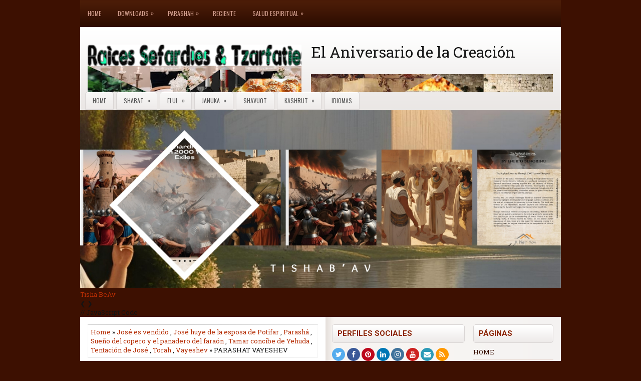

--- FILE ---
content_type: text/html; charset=UTF-8
request_url: https://www.eneryoh.com/2019/12/porcion-vayeshev.html
body_size: 110199
content:
<!DOCTYPE html>
<html class='v2' dir='ltr' xmlns='http://www.w3.org/1999/xhtml' xmlns:b='http://www.google.com/2005/gml/b' xmlns:data='http://www.google.com/2005/gml/data' xmlns:expr='http://www.google.com/2005/gml/expr'>
<head>
<link href='https://www.blogger.com/static/v1/widgets/335934321-css_bundle_v2.css' rel='stylesheet' type='text/css'/>
<meta charset='UTF-8'/>
<meta content='width=device-width, initial-scale=1.0' name='viewport'/>
<meta content='text/html; charset=UTF-8' http-equiv='Content-Type'/>
<meta content='blogger' name='generator'/>
<link href='https://www.eneryoh.com/favicon.ico' rel='icon' type='image/x-icon'/>
<link href='https://www.eneryoh.com/2019/12/porcion-vayeshev.html' rel='canonical'/>
<link rel="alternate" type="application/atom+xml" title="RAÍCES SEFARDÍES Y TZARFATÍES - Atom" href="https://www.eneryoh.com/feeds/posts/default" />
<link rel="alternate" type="application/rss+xml" title="RAÍCES SEFARDÍES Y TZARFATÍES - RSS" href="https://www.eneryoh.com/feeds/posts/default?alt=rss" />
<link rel="service.post" type="application/atom+xml" title="RAÍCES SEFARDÍES Y TZARFATÍES - Atom" href="https://www.blogger.com/feeds/2634036792990308878/posts/default" />

<link rel="alternate" type="application/atom+xml" title="RAÍCES SEFARDÍES Y TZARFATÍES - Atom" href="https://www.eneryoh.com/feeds/5774178628127909550/comments/default" />
<!--Can't find substitution for tag [blog.ieCssRetrofitLinks]-->
<link href='https://blogger.googleusercontent.com/img/b/R29vZ2xl/AVvXsEi_8mGQ2uC2ORu7AvQPZI-zxlQEFOo0EF35Ku-G_KcZClZ9lpoJlk0S3MqHxeQHAIb49b5TJ2HX6VJLQdpFLSnqVCXf0QTm73qbPlSPnmm3MVZ6-EPXEZUS9LnQ0H2-xzVI8TrCgARrowL6/w640-h338/Vayeshev+-+Yosef+1.jpg' rel='image_src'/>
<meta content='José fue odiado, echado en un pozo y luego vendido como esclavo y llevado a Egipto, fue tentado y encarcelado, y coronado Gobernador' name='description'/>
<meta content='https://www.eneryoh.com/2019/12/porcion-vayeshev.html' property='og:url'/>
<meta content='PARASHAT VAYESHEV' property='og:title'/>
<meta content='José fue odiado, echado en un pozo y luego vendido como esclavo y llevado a Egipto, fue tentado y encarcelado, y coronado Gobernador' property='og:description'/>
<meta content='https://blogger.googleusercontent.com/img/b/R29vZ2xl/AVvXsEi_8mGQ2uC2ORu7AvQPZI-zxlQEFOo0EF35Ku-G_KcZClZ9lpoJlk0S3MqHxeQHAIb49b5TJ2HX6VJLQdpFLSnqVCXf0QTm73qbPlSPnmm3MVZ6-EPXEZUS9LnQ0H2-xzVI8TrCgARrowL6/w1200-h630-p-k-no-nu/Vayeshev+-+Yosef+1.jpg' property='og:image'/>
<link href='https://fonts.googleapis.com/css?family=Oswald:400,700|Roboto:400,400i,700,700i|Roboto+Slab:400,700&display=swap' media='all' rel='stylesheet' type='text/css'/>
<link href='https://maxcdn.bootstrapcdn.com/font-awesome/4.7.0/css/font-awesome.min.css' rel='stylesheet'/>
<!-- Start www.bloggertipandtrick.net: Changing the Blogger Title Tag -->
<title>PARASHAT VAYESHEV ~ RAÍCES SEFARDÍES Y TZARFATÍES</title>
<style id='page-skin-1' type='text/css'><!--
/*
-----------------------------------------------
Blogger Template Style
Name:   ThinkMag
Author: Lasantha Bandara
URL 1:  https://www.premiumbloggertemplates.com/
URL 2:  https://www.bloggertipandtrick.net/
Theme URL: https://www.premiumbloggertemplates.com/thinkmag-blogger-template/
Created: January 2022
License:  This free Blogger template is licensed under the Creative Commons Attribution 3.0 License, which permits both personal and commercial use.
However, to satisfy the 'attribution' clause of the license, you are required to keep the footer links intact which provides due credit to its authors. For more specific details about the license, you may visit the URL below:
https://creativecommons.org/licenses/by/3.0/
----------------------------------------------- */
/* Variable definitions
====================
*/
/* Use this with templates/template-twocol.html */
.thinkmag-clearfix:before,.thinkmag-clearfix:after{content:" ";display:table;}
.thinkmag-clearfix:after{clear:both;}
img{max-width:100%;height:auto;}
embed,object,video{max-width:100%;}
body{background:#3D1001;color:#141414;font:normal normal 13px 'Roboto Slab', Arial, Helvetica, sans-serif;line-height:1.4;margin:0;padding:0;}
a:link,a:visited{color:#B52D04;text-decoration:none;outline:none;}
a:hover{color:#FE460E;text-decoration:none;outline:none;}
a img{border-width:0;}
.thinkmag-body-wrapper{margin:0;padding:0;}
.section,.widget{margin:0;padding:0;line-height:1.4;}
.widget ul,.widget li{margin:0;padding:0;line-height:1.3;}
h1{font:normal normal 40px 'Roboto Slab',Arial,Helvetica,sans-serif;}
h2{font:normal normal 30px 'Roboto Slab',Arial,Helvetica,sans-serif;}
h3{font:normal normal 20px 'Roboto Slab',Arial,Helvetica,sans-serif;}
h4{font:normal normal 16px 'Roboto Slab',Arial,Helvetica,sans-serif;}
h5{font:normal normal 14px 'Roboto Slab',Arial,Helvetica,sans-serif;}
h6{font:normal normal 12px 'Roboto Slab',Arial,Helvetica,sans-serif;}
h1,h2,h3,h4,h5,h6{margin-bottom:16px;line-height:1;}
/* Outer-Wrapper----------------------------------------------- */
.thinkmag-outer-wrapper{width:960px;margin:0 auto 0;padding:0;text-align:left;background:url(https://blogger.googleusercontent.com/img/b/R29vZ2xl/AVvXsEiSWk6gF-sWHhZ00NuU7iVsSc82GWCL03QZ9svzk2ivGoWOgr6hTFwFWpcGck66n3z28zBo_cKazTjqR-gO0BY5zXQRo4nE5_v8ogO9wFm-JqfHRawDTi9PRcIf3433MIK6r5bSaxDF_hc/s1600/container-bg.png) left 54px repeat-x;}
.thinkmag-content-wrapper:before,.thinkmag-content-wrapper:after{content:" ";display:table;}
.thinkmag-content-wrapper:after{clear:both;}
.thinkmag-content-wrapper{padding:15px;background:#FFFFFF url(https://blogger.googleusercontent.com/img/b/R29vZ2xl/AVvXsEjQeOfiO6NPJIebG1aDfuoots6UlC3s0Y2kerKfJvhTRLB2P1wJdZWsOHpCSQHvDoCeJ9jo4bQgEgPugbL3ii25UD_KqdUObI6hyphenhyphenjvN2Z8VpOXMAGHS8c-HQMBSENmhNl203Ayr6POE_yc/s1600/main-bg.png) right top repeat-y;overflow:hidden;}
.thinkmag-main-wrapper{width:460px;margin:0px 28px 0px 0px;;padding:0px;float:left;word-wrap:break-word;overflow:hidden;}
.thinkmag-sidebar-one-wrapper{width:265px;float:left;margin:0px 0px 0px 0px;padding:0px;word-wrap:break-word;overflow:hidden;}
.thinkmag-sidebar-two-wrapper{width:160px;float:right;margin:0px 0px 0px 15px;padding:0px;word-wrap:break-word;overflow:hidden;}
/* Header-----------------------------------------------*/
#header-wrapper{width:960px;margin:0 auto 0;height:60px;padding:35px 0 34px 0;overflow:hidden;}
#header-inner{background-position:center;margin-left:auto;margin-right:auto;}
#headerbleft{margin:0;color:#612B0E;float:left;width:46%;overflow:hidden;}
#headerbleft h1{color:#612B0E;margin:0;padding:0 0 0 15px;font:normal bold 24px 'Oswald',Arial,Helvetica,Sans-serif;line-height:1;}
#headerbleft .description{padding-left:15px;color:#612B0E;line-height:1;padding-top:0;margin-top:10px;}
#headerbleft h1 a,#headerbleft h1 a:visited{color:#612B0E;text-decoration:none;}
#headerbright{float:right;width:52%;margin-right:0;padding-right:0;overflow:hidden;}
#headerbright .widget{padding:0 15px 0 0;float:right;}
.social-profiles-widget img{margin:0 4px 0 0;}
.social-profiles-widget img:hover{opacity:0.8;}
#top-social-profiles{padding:10px 0 0 0;height:32px;text-align:right;}
#top-social-profiles img{margin:0 0 0 6px !important;}
#top-social-profiles img:hover{opacity:.8;}
#top-social-profiles .widget-container{background:none;margin:0;padding:0;border:0;}
/* Social Icons
-------------------------------------------------------------- */
.thinkmag-social-icons{position:relative;}
.thinkmag-social-icons *,.thinkmag-social-icons *::before,.thinkmag-social-icons *::after{-webkit-box-sizing:border-box;-moz-box-sizing:border-box;box-sizing:border-box;}
.thinkmag-social-icons a{background:none;color:#ffffff !important;text-shadow:none !important;margin-right:0.5px;margin-bottom:3px;font-size:14px !important;line-height:14px !important;display:inline-block;-webkit-transition:.25s;-o-transition:.25s;-moz-transition:.25s;transition:.25s;padding:6px;width:26px;height:26px;text-align:center;opacity:1;-webkit-border-radius:50%;-moz-border-radius:50%;border-radius:50%;}
.thinkmag-social-icons a.thinkmag-social-icon-facebook{background:#3b5998;color:#fff;}
.thinkmag-social-icons a.thinkmag-social-icon-twitter{background:#55acee;color:#fff;}
.thinkmag-social-icons a.thinkmag-social-icon-google-plus{background:#dc4e41;color:#fff;}
.thinkmag-social-icons a.thinkmag-social-icon-pinterest{background:#bd081c;color:#fff;}
.thinkmag-social-icons a.thinkmag-social-icon-linkedin{background:#0077b5;color:#fff;}
.thinkmag-social-icons a.thinkmag-social-icon-instagram{background:#3f729b;color:#fff;}
.thinkmag-social-icons a.thinkmag-social-icon-youtube{background:#cd201f;color:#fff;}
.thinkmag-social-icons a.thinkmag-social-icon-email{background:#2c9ab7;color:#fff;}
.thinkmag-social-icons a.thinkmag-social-icon-rss{background:#ff9800;color:#fff;}
.thinkmag-social-icons a:hover,.thinkmag-social-icons a:focus,.thinkmag-social-icons a:active{opacity:0.8;}
/* Posts-----------------------------------------------*/
h2.date-header{margin:1.5em 0 .5em;display:none;}
.wrapfullpost{}
.post{margin-bottom:15px;border:0 solid #C3D7DF;}
.post-title{color:#741B01;margin:0 0 12px 0;padding:0;font:normal bold 20px Roboto,sans-serif;line-height:1.1;letter-spacing:-0.2px;}
.post-title a,.post-title a:visited,.post-title strong{display:block;text-decoration:none;color:#741B01;text-decoration:none;}
.post-title strong,.post-title a:hover{color:#C73105;text-decoration:none;}
.post-body{margin:0;padding:0 0 0 0;line-height:1.7;overflow:hidden;}
.post-footer{margin:5px 0;}
.comment-link{margin-left:0;}
.post-body img{padding:0;}
.thinkmag-post-thumbnail{float:left;margin:0 10px 5px 0;line-height:1;}
.thinkmag-post-thumbnail-link{display:block;}
.thinkmag-post-thumbnail-image{padding:5px !important;border:1px solid #f6f6f6 !important;background:#ffffff !important;max-width:212px;height:auto;}
.postmeta-primary{color:#666666;font-family:Oswald;line-height:1.384;margin:10px 0 10px;text-transform:uppercase;}
.postmeta-primary a{color:#666666;}
.postmeta-primary a:hover,.postmeta-primary a:focus,.postmeta-primary a:active{color:#222222;}
.postmeta-secondary{color:#666666;line-height:1.384;padding:0 0 10px}
.meta_author, .meta_date, .meta_categories, .meta_comments {background:url(https://blogger.googleusercontent.com/img/b/R29vZ2xl/AVvXsEggDU8d5om8i91jMeRQlaXu7iVWlvp1dQDA3eR0W0mOxIDCPkm7ux7CMU7sQtfNYX_3kHO05mP9JYSIdwcWSCBk32jxPPIqaUUixfruVklb8sIPjMABngGpVSdLNCi4lUGzFMugJm1Z9upd/s1600/meta-separator.png) no-repeat right center;padding-right:8px;margin-right:8px;}
.thinkmag-readmore{margin-top:5px;margin-bottom:5px;float:right;text-transform:uppercase;font-family:Oswald;}
.thinkmag-readmore a{color:#C43004;background:#EEEBEA url(https://blogger.googleusercontent.com/img/b/R29vZ2xl/AVvXsEjROZX9_kUs2OaWQETNPPDxFSK4glBiVDPKN3Fj4rLvHO7yO3eslSnCk_Fo2eQDrv9EkuiMkaj6PpTJrlgiFYq-swK8HUZAl05JJtk__ulv-tVtcEeUbdq52BlbA7Og4UsQIDjHdTaFszM/s1600/readmore-bg.png) left top repeat-x;border:1px solid #DAD6D5;padding:8px 14px;line-height:1;display:inline-block;text-decoration:none;text-transform:uppercase;-moz-border-radius:5px;-khtml-border-radius:5px;-webkit-border-radius:5px;border-radius:5px;}
.thinkmag-readmore a:hover{color:#fff;background:#791D02 url(https://blogger.googleusercontent.com/img/b/R29vZ2xl/AVvXsEjROZX9_kUs2OaWQETNPPDxFSK4glBiVDPKN3Fj4rLvHO7yO3eslSnCk_Fo2eQDrv9EkuiMkaj6PpTJrlgiFYq-swK8HUZAl05JJtk__ulv-tVtcEeUbdq52BlbA7Og4UsQIDjHdTaFszM/s1600/readmore-bg.png) left -128px repeat-x;border:1px solid #741B01;text-decoration:none;}
/* Sidebar Content----------------------------------------------- */
.sidebarpbt{margin:0 0 10px 0;color:#371003;}
.sidebarpbt a{text-decoration:none;color:#371003;}
.sidebarpbt a:hover{text-decoration:none;color:#D03405;}
.sidebarpbt h2,h3.widgettitle{background:#EEEBEA url(https://blogger.googleusercontent.com/img/b/R29vZ2xl/AVvXsEg2HIqqAaP6r7UbvT52cKPRX5b2QgFy0pq2PiwvxyqINr9T6kJdeRKpMn3dL1LpAgQa8ckc2WPp-5XGUtWeDIL5i54Cm7kXvKdNYPLugRUbn4Arm6SMHFr9O2ucln4nAOLtNzJQkP9HRZI/s1600/widgettitle-bg.png) left top repeat-x;margin:0 0 10px 0;padding:10px;-moz-border-radius:5px;-khtml-border-radius:5px;-webkit-border-radius:5px;border-radius:5px;border:1px solid #DAD6D5;color:#8B2203;font-size:15px;line-height:15px;font-family:Roboto,Arial,Helvetica,Sans-serif;font-weight:bold;text-decoration:none;text-transform:uppercase;}
.sidebarpbt ul{list-style-type:none;list-style:none;margin:0;padding:0;}
.sidebarpbt ul li{padding:0 0 9px 0;margin:0 0 8px 0;background:url(https://blogger.googleusercontent.com/img/b/R29vZ2xl/AVvXsEhh5M9xI6Sv9-w-PGRE4W_ObR2B0oQGo4vlsHP_s61F-XUfzlT_SiLH7FdNad8a3AXlp2KuP-h2tyqtHSJ5zv-YPjp2i9T221YCt65eDnVVGjOXmZ95P3lUVxUtNa3iW4iMN0GV2qxi6DQ/s1600/widget-line.png) left bottom repeat-x;}
.sidebarpbt .widget{margin:0 0 15px 0;padding:0;color:#371003;}
.main .widget{margin:0 0 5px;padding:0 0 2px;}
.main .Blog{border-bottom-width:0;}
.widget-container{list-style-type:none;list-style:none;margin:0 0 15px 0;padding:0;color:#371003;}
/* FOOTER ----------------------------------------------- */
#footer-container{}
#footer{margin-bottom:15px;}
#copyrights{color:#340D00;background:#FDFDFD url(https://blogger.googleusercontent.com/img/b/R29vZ2xl/AVvXsEjsh5kRMbOw8CYwwMSPHgLxcKFo37oxQtM26OJFxXI45MN-O1x9k3-sdsvAldGUnMNfJcb4l24PJhOKxDOpq_xks4auaEgUPJAtXuAek_peP9OV04j-stqG0qRC7ToGN7qif6DGMhos398/s1600/copyrights-bg.png) left top repeat-x;text-align:center;padding:20px 0;}
#copyrights a{color:#340D00;}
#copyrights a:hover{color:#340D00;text-decoration:none;}
#credits{color:#DABFA9;text-align:center;font-size:11px;padding:10px 0 0 0;}
#credits a{color:#DABFA9;text-decoration:none;}
#credits a:hover{text-decoration:none;color:#DABFA9;}
#footer-widgets-container{}
#footer-widgets{background:#F4F2F1 url(https://blogger.googleusercontent.com/img/b/R29vZ2xl/AVvXsEidKp_fRkogvmIfvfC_1VcL16qOcGTo2GgAn0YW9dJoSfpFZaXhyYjUlEpKyIw03GGT0bCsCzb1NYmRMx9FEIVav8iCPZGvBYCMA1j8zwR2L84zBp09SQzJWaCr4cZ06LnGjWUv8cpdRnY/s1600/footer-widgets-bg.png) left top repeat-x;padding:20px 0 0 0;}
.footer-widget-box{width:300px;float:left;margin-left:15px;}
.footer-widget-box-last{}
#footer-widgets .widget-container{color:#371003;border:none;padding:0;background:none;}
#footer-widgets .widget-container a{color:#371003;text-decoration:none;}
#footer-widgets .widget-container a:hover{color:#D03405;text-decoration:none;}
#footer-widgets h2{background:#EEEBEA url(https://blogger.googleusercontent.com/img/b/R29vZ2xl/AVvXsEg2HIqqAaP6r7UbvT52cKPRX5b2QgFy0pq2PiwvxyqINr9T6kJdeRKpMn3dL1LpAgQa8ckc2WPp-5XGUtWeDIL5i54Cm7kXvKdNYPLugRUbn4Arm6SMHFr9O2ucln4nAOLtNzJQkP9HRZI/s1600/widgettitle-bg.png) left top repeat-x;margin:0 0 10px 0;padding:10px;-moz-border-radius:5px;-khtml-border-radius:5px;-webkit-border-radius:5px;border-radius:5px;border:1px solid #DAD6D5;color:#8B2203;font-size:15px;line-height:15px;font-family:Roboto,Arial,Helvetica,Sans-serif;font-weight:bold;text-decoration:none;text-transform:uppercase;}
#footer-widgets .widget ul{list-style-type:none;list-style:none;margin:0;padding:0;}
#footer-widgets .widget ul li{padding:0 0 9px 0;margin:0 0 8px 0;background:url(https://blogger.googleusercontent.com/img/b/R29vZ2xl/AVvXsEhh5M9xI6Sv9-w-PGRE4W_ObR2B0oQGo4vlsHP_s61F-XUfzlT_SiLH7FdNad8a3AXlp2KuP-h2tyqtHSJ5zv-YPjp2i9T221YCt65eDnVVGjOXmZ95P3lUVxUtNa3iW4iMN0GV2qxi6DQ/s1600/widget-line.png) left bottom repeat-x;}
.footersec{}
.footersec .widget{margin:0 0 15px 0;padding:0;color:#371003;}
.footersec ul{}
.footersec ul li{}
/* Search ----------------------------------------------- */
#search{border:1px solid #D8D8D8;background:#fff url(https://blogger.googleusercontent.com/img/b/R29vZ2xl/AVvXsEhohH3Al_8zK_x5HycWIfrFNnKovD-FSY_8kSl7VLJEYAUCpHunKOaDgQ6xysLmjtFzzgrZvwIIXtERCD987OMcRrKKYvWx0-lVGb3yNFLD9cFmwn4flu6RULs7PGJ0eP9mSGIQBbRsu9Q/s1600/search.png) 99% 50% no-repeat;text-align:left;padding:6px 24px 6px 6px;}
#search #s{background:none;color:#979797;border:0;width:100%;padding:0;margin:0;outline:none;}
#content-search{width:300px;padding:15px 0;}
/* Share Buttons
-------------------------------------------------------------- */
.thinkmag-share-buttons{overflow:hidden;padding:0;margin:10px 0 0 0;float:left;}
.thinkmag-share-buttons a{padding:5px;font-size:10px;-webkit-box-sizing:border-box;-moz-box-sizing:border-box;box-sizing:border-box;width:20px;height:20px;display:inline-block;background:#333;color:#fff !important;margin:0 4px 2px 2px;line-height:10px !important;text-align:center;}
.thinkmag-share-buttons a.thinkmag-share-buttons-facebook{background:#3b5998 !important;color:#ffffff !important;}
.thinkmag-share-buttons a.thinkmag-share-buttons-twitter{background:#1da1f2 !important;color:#ffffff !important;}
.thinkmag-share-buttons a.thinkmag-share-buttons-pinterest{background:#bd081c !important;color:#ffffff !important;}
.thinkmag-share-buttons a.thinkmag-share-buttons-linkedin{background:#0077b5 !important;color:#ffffff !important;}
.thinkmag-share-buttons a.thinkmag-share-buttons-reddit{background:#ff4500 !important;color:#ffffff !important;}
/* Comments----------------------------------------------- */
#comments{margin-bottom:15px;border:0 solid #C3D7DF;padding:10px;}
#comments h4{font-size:125%;font-weight:bold;margin:1em 0;}
.deleted-comment{font-style:italic;color:gray;}
#blog-pager-newer-link{float:left;}
#blog-pager-older-link{float:right;}
#blog-pager{text-align:center;}
.feed-links{clear:both;line-height:2.5;}
/* Profile ----------------------------------------------- */
.breadcrumb-bwrap{border:1px dotted #cccccc;font-size:100%;line-height:1.4;margin:0 0 15px;padding:5px;}
.pbtthumbimg{float:left;margin:0 10px 5px 0;padding:4px!important;border:1px solid #eeeeee!important;background:none!important;width:200px;height:auto;}
.author-profile{background:#f6f6f6;border:1px solid #eee;margin:10px 0 15px 0;padding:8px;overflow:hidden;}
.author-profile img{border:1px solid #ddd;float:left;margin-right:10px;}
.PopularPosts .item-thumbnail{float:left;margin:0 5px 5px 0;}
.PopularPosts img{border:1px solid #eee;padding:3px;}
.PopularPosts .item-title{font-weight:bold;padding-bottom:0.2em;text-shadow:0 1px 0 #fff;}
.PopularPosts .widget-content ul li{padding:5px 0;background:none;}
.FeaturedPost h3{font-size:120%;line-height:inherit;font-weight:bold;margin:0 0 5px 0;}
.FeaturedPost p{margin:5px 0 10px;}
.FeaturedPost .post-summary{padding:10px;background:#eee;border:1px solid #ddd;}
.post-iconspbt{margin:5px 0 0 0;padding:0;}
.post-locationpbt{margin:5px 0;padding:0;}
#navbar-iframe{height:0;visibility:hidden;display:none;}
.separator a[style="margin-left: 1em; margin-right: 1em;"] {margin-left: auto!important;margin-right: auto!important;}
.separator a[style="clear: left; float: left; margin-bottom: 1em; margin-right: 1em;"] {clear: none !important; float: none !important; margin-bottom: 0em !important; margin-right: 0em !important;}
.separator a[style="clear: left; float: left; margin-bottom: 1em; margin-right: 1em;"] img {float: left !important; margin: 0px 10px 10px 0px;}
.separator a[style="clear: right; float: right; margin-bottom: 1em; margin-left: 1em;"] {clear: none !important; float: none !important; margin-bottom: 0em !important; margin-left: 0em !important;}
.separator a[style="clear: right; float: right; margin-bottom: 1em; margin-left: 1em;"] img {float: right !important; margin: 0px 0px 10px 10px;}
.clearfix:after{content:'\0020';display:block;height:0;clear:both;visibility:hidden;overflow:hidden;}
#container,#headerbleft,#main,#main-fullwidth,#footer,.clearfix{display:block;}
.clear{clear:both;}
h1 img,h2 img,h3 img,h4 img,h5 img,h6 img{margin:0;}
table{margin-bottom:20px;width:100%;}
th{font-weight:bold;}
thead th{background:#c3d9ff;}
th,td,caption{padding:4px 10px 4px 5px;}
tr.even td{background:#e5ecf9;}
tfoot{font-style:italic;}
caption{background:#eee;}
li ul,li ol{margin:0;}
ul,ol{margin:0 20px 20px 0;padding-left:20px;}
ul{list-style-type:disc;}
ol{list-style-type:decimal;}
dl{margin:0 0 20px 0;}
dl dt{font-weight:bold;}
dd{margin-left:20px;}
blockquote{margin:20px;color:#666;}
pre{margin:20px 0;white-space:pre;}
pre,code,tt{font:13px 'andale mono','lucida console',monospace;line-height:1.384;}
#search{overflow:hidden;}
.menus,.menus *{margin:0;padding:0;list-style:none;list-style-type:none;line-height:1;}
.menus ul{position:absolute;top:-999em;width:100%;}
.menus ul li{width:100%;}
.menus li:hover{visibility:inherit;}
.menus li{float:left;position:relative;}
.menus a{display:block;position:relative;}
.menus li:hover ul,.menus li.sfHover ul{left:0;top:100%;z-index:99;}
.menus li:hover li ul,.menus li.sfHover li ul{top:-999em;}
.menus li li:hover ul,.menus li li.sfHover ul{left:100%;top:0;}
.menus li li:hover li ul,.menus li li.sfHover li ul{top:-999em;}
.menus li li li:hover ul,.menus li li li.sfHover ul{left:100%;top:0;}
.sf-shadow ul{padding:0 8px 9px 0;-moz-border-radius-bottomleft:17px;-moz-border-radius-topright:17px;-webkit-border-top-right-radius:17px;-webkit-border-bottom-left-radius:17px;}
.menus .sf-shadow ul.sf-shadow-off{background:transparent;}
.menu-primary-container{padding:0;position:relative;height:54px;background:url(https://blogger.googleusercontent.com/img/b/R29vZ2xl/AVvXsEidOGvWdEI0RXO18ZFCAPvpnczQ41K9dDxDGp6rGJMlVuCnB7QPsuoHqjSA4zc5TT4VQL3LGCLZlaaQ3_S5xwg7o1FAxsXg1bwfePaFcr8SWdCCAUMeA8Sw7G9vwgNQclt8SHwuNBV9mnQ/s1600/menu-primary-bg.png) left top repeat-x;z-index:400;}
.menu-primary{}
.menu-primary ul{min-width:160px;}
.menu-primary li a{color:#D29E8E;padding:21px 15px;text-decoration:none;font-family:'Oswald',sans-serif;font-size:12px;text-transform:uppercase;font-weight:normal;margin:0 3px 0 0;}
.menu-primary li a:hover,.menu-primary li a:active,.menu-primary li a:focus,.menu-primary li:hover > a,.menu-primary li.current-cat > a,.menu-primary li.current_page_item > a,.menu-primary li.current-menu-item > a{color:#FFFFFF;outline:0;background:url(https://blogger.googleusercontent.com/img/b/R29vZ2xl/AVvXsEidOGvWdEI0RXO18ZFCAPvpnczQ41K9dDxDGp6rGJMlVuCnB7QPsuoHqjSA4zc5TT4VQL3LGCLZlaaQ3_S5xwg7o1FAxsXg1bwfePaFcr8SWdCCAUMeA8Sw7G9vwgNQclt8SHwuNBV9mnQ/s1600/menu-primary-bg.png) left top repeat-x;}
.menu-primary li li a{color:#fff;text-transform:none;background:#6A1801;padding:10px 15px;margin:0;border:0;font-weight:normal;}
.menu-primary li li a:hover,.menu-primary li li a:active,.menu-primary li li a:focus,.menu-primary li li:hover > a,.menu-primary li li.current-cat > a,.menu-primary li li.current_page_item > a,.menu-primary li li.current-menu-item > a{color:#fff;background:#922504;outline:0;border-bottom:0;text-decoration:none;}
.menu-primary a.sf-with-ul{padding-right:20px;min-width:1px;}
.menu-primary  .sf-sub-indicator{position:absolute;display:block;overflow:hidden;right:0;top:0;padding:20px 10px 0 0;}
.menu-primary  li li .sf-sub-indicator{padding:9px 10px 0 0;}
.wrap-menu-primary .sf-shadow ul{background:url('https://blogger.googleusercontent.com/img/b/R29vZ2xl/AVvXsEhn2Faf9ckKBFbcgMZ8VI3SL4J6ZmiQK17hyphenhyphen1ft0Q1tuNxzRrho0utdg5on3LcGpWdfftgt-mJuST5O6Ofkl61PF3AB4FOnvs0UJMmbUSfXmEW3DSWNKCkikBo5IfGIIyZf_Fn6W8n_8jE/s1600/menu-primary-shadow.png') no-repeat bottom right;}
.menu-secondary-container{position:relative;height:36px;z-index:300;padding:0 0 0 10px;}
.menu-secondary{}
.menu-secondary ul{min-width:160px;}
.menu-secondary li a{color:#555555;padding:11px 14px;text-decoration:none;font-family:'Oswald',sans-serif;font-size:12px;text-transform:uppercase;font-weight:normal;background:url(https://blogger.googleusercontent.com/img/b/R29vZ2xl/AVvXsEhVDUMBsdGpFeYkmnLbL4Ia3g_LdRuSv95GErJu9a6hnG7ZtwzV0mYMFyVYZEK18JMmVO9kWfdD_6rpgKnbAafhADXLmwzlTBzzyxR5kHUaKS8l8GLZZbjlOxtpoSx-qXhUtWzG6iSt4GQ/s1600/menu-secondary-bg.png) left top repeat-x;border:1px solid #DAD6D5;-moz-border-radius:5px 5px 0 0;-khtml-border-radius:5px 5px 0 0;-webkit-border-radius:5px 5px 0 0;border-radius:5px 5px 0 0;margin:0 5px 0 0;}
.menu-secondary li a:hover,.menu-secondary li a:active,.menu-secondary li a:focus,.menu-secondary li:hover > a,.menu-secondary li.current-cat > a,.menu-secondary li.current_page_item > a,.menu-secondary li.current-menu-item > a{color:#fff;background:url(https://blogger.googleusercontent.com/img/b/R29vZ2xl/AVvXsEhVDUMBsdGpFeYkmnLbL4Ia3g_LdRuSv95GErJu9a6hnG7ZtwzV0mYMFyVYZEK18JMmVO9kWfdD_6rpgKnbAafhADXLmwzlTBzzyxR5kHUaKS8l8GLZZbjlOxtpoSx-qXhUtWzG6iSt4GQ/s1600/menu-secondary-bg.png) left -138px repeat-x;outline:0;border:1px solid #741B01;}
.menu-secondary li li a{color:#fff;background:#7E1E02;padding:10px 15px;text-transform:none;margin:0;font-weight:normal;-moz-border-radius:0;-khtml-border-radius:0;-webkit-border-radius:0;border-radius:0;border:0;}
.menu-secondary li li a:hover,.menu-secondary li li a:active,.menu-secondary li li a:focus,.menu-secondary li li:hover > a,.menu-secondary li li.current-cat > a,.menu-secondary li li.current_page_item > a,.menu-secondary li li.current-menu-item > a{color:#fff;background:#A02703;outline:0;border:0;}
.menu-secondary a.sf-with-ul{padding-right:26px;min-width:1px;}
.menu-secondary  .sf-sub-indicator{position:absolute;display:block;overflow:hidden;right:0;top:0;padding:10px 13px 0 0;}
.menu-secondary li li .sf-sub-indicator{padding:9px 13px 0 0;}
.wrap-menu-secondary .sf-shadow ul{background:url('https://blogger.googleusercontent.com/img/b/R29vZ2xl/AVvXsEhd3GF1GvgoXIvu8oEBZ8GTbjGTDgKrmQAmo0XE36OLhEGawowAPXm_gHYOlkCqHf3uWXgiAvhIwjMK0r4VdVIxvKZEBimDu8TbtupNzIThpuDvstqapvhfG-qh6ntSsCu0iUTCFGp0n5c/s1600/menu-secondary-shadow.png') no-repeat bottom right;}
.flex-direction-nav a,.flex-direction-nav a:before{color:#fff;text-shadow:0 1px 0 #000;}
.flex-container a:hover,.flex-slider a:hover{outline:0;}
.flex-control-nav,.flex-direction-nav,.slides,.slides>li{margin:0;padding:0;list-style:none;}
.flex-pauseplay span{text-transform:capitalize;}
.flexslider{padding:0;margin:0 0 60px;background:#fff;border:4px solid #fff;position:relative;zoom:1;-webkit-border-radius:4px;-moz-border-radius:4px;border-radius:4px;-webkit-box-shadow:'' 0 1px 4px rgba(0,0,0,.2);-moz-box-shadow:'' 0 1px 4px rgba(0,0,0,.2);-o-box-shadow:'' 0 1px 4px rgba(0,0,0,.2);box-shadow:'' 0 1px 4px rgba(0,0,0,.2);}
.flexslider .slides>li{display:none;-webkit-backface-visibility:hidden;}
.flexslider .slides:after{content:"\0020";display:block;clear:both;visibility:hidden;line-height:0;height:0;}
html[xmlns] .flexslider .slides{display:block;}
* html .flexslider .slides{height:1%;}
.no-js .flexslider .slides>li:first-child{display:block;}
.flexslider .slides{zoom:1;}
.flexslider .slides img{width:100%;display:block;height:auto;-moz-user-select:none;}
.flex-viewport{max-height:2000px;-webkit-transition:all 1s ease;-moz-transition:all 1s ease;-ms-transition:all 1s ease;-o-transition:all 1s ease;transition:all 1s ease;}
.loading .flex-viewport{max-height:300px;}
.carousel li{margin-right:5px;}
.flex-direction-nav a{text-decoration:none;display:block;width:40px;height:40px;margin:-20px 0 0;position:absolute;top:45px;z-index:10;overflow:hidden;opacity:0;cursor:pointer;-webkit-transition:all .3s ease-in-out;-moz-transition:all .3s ease-in-out;-ms-transition:all .3s ease-in-out;-o-transition:all .3s ease-in-out;transition:all .3s ease-in-out;}
.flex-direction-nav a:before{font-family:FontAwesome;font-size:40px;display:inline-block;content:'\f104';}
.flex-direction-nav a.flex-next:before{content:'\f105';}
.flex-direction-nav .flex-prev{left:-50px;text-align:center;}
.flex-direction-nav .flex-next{right:-50px;text-align:center;}
.flexslider:hover .flex-direction-nav .flex-prev{opacity:.7;left:20px;}
.flexslider:hover .flex-direction-nav .flex-prev:hover{opacity:1;}
.flexslider:hover .flex-direction-nav .flex-next{opacity:.7;right:20px;}
.flexslider:hover .flex-direction-nav .flex-next:hover{opacity:1;}
.flex-direction-nav .flex-disabled{opacity:0 !important;filter:alpha(opacity=0);cursor:default;z-index:-1;}
.flex-pauseplay a{display:block;width:20px;height:20px;position:absolute;bottom:5px;left:10px;opacity:.8;z-index:10;overflow:hidden;cursor:pointer;color:#000;}
.flex-pauseplay a:before{font-family:FontAwesome;font-size:20px;display:inline-block;content:'\f004';}
.flex-pauseplay a:hover{opacity:1;}
.flex-pauseplay a.flex-play:before{content:'\f003';}
.flex-control-nav{width:100%;position:absolute;bottom:-40px;text-align:center;}
.flex-control-nav li{margin:0 6px;display:inline-block;zoom:1;}
.flex-control-paging li a{width:11px;height:11px;display:block;background:#666;background:rgba(0,0,0,.5);cursor:pointer;text-indent:-9999px;-webkit-box-shadow:inset 0 0 3px rgba(0,0,0,.3);-moz-box-shadow:inset 0 0 3px rgba(0,0,0,.3);-o-box-shadow:inset 0 0 3px rgba(0,0,0,.3);box-shadow:inset 0 0 3px rgba(0,0,0,.3);-webkit-border-radius:20px;-moz-border-radius:20px;border-radius:20px;}
.flex-control-paging li a:hover{background:#333;background:rgba(0,0,0,.7);}
.flex-control-paging li a.flex-active{background:#000;background:rgba(0,0,0,.9);cursor:default;}
.flex-control-thumbs{margin:5px 0 0;position:static;overflow:hidden;}
.flex-control-thumbs li{width:25%;float:left;margin:0;}
.flex-control-thumbs img{width:100%;height:auto;display:block;opacity:.7;cursor:pointer;-moz-user-select:none;-webkit-transition:all 1s ease;-moz-transition:all 1s ease;-ms-transition:all 1s ease;-o-transition:all 1s ease;transition:all 1s ease;}
.flex-control-thumbs img:hover{opacity:1;}
.flex-control-thumbs .flex-active{opacity:1;cursor:default;}
.flexslider{margin:0px auto 20px;padding:0;background:#fff;max-width:960px;border:0px solid #A0A0A0;-webkit-border-radius:0;-moz-border-radius:0;border-radius:0;}
.flex-direction-nav a{background:#111;line-height:1;}
.flex-direction-nav a:before{color:#fff;}
.flex-slideinfo{width:100%;padding:10px 12px;margin:0;left:0;bottom:0;background:#111;color:#fff;text-shadow:0 1px 0 #000;font-size:100%;line-height:18px;-webkit-box-sizing:border-box;-moz-box-sizing:border-box;box-sizing:border-box;position:absolute;opacity:0.8;}
.flex-slideinfo a{color:#fff;text-decoration:none;}
.flex-slideinfo h3{margin:0 0 5px 0;padding:0;font:normal normal 18px 'Oswald', sans-serif;}
.flex-slideinfo p{margin:0;padding:0;}
ul.slidespbt{margin:0;padding:0;list-style:none;list-style-type:none;}
ul.slidespbt img{width:100%;height:auto;display:block;}
ul.slidespbt li a{display:block;}
.tabs-widget{list-style:none;list-style-type:none;margin:0 0 10px 0;padding:0;height:28px;}
.tabs-widget li{list-style:none;list-style-type:none;margin:0 0 0 4px;padding:0;float:left;}
.tabs-widget li:first-child{margin:0;}
.tabs-widget li a{color:#A72904;background:url(https://blogger.googleusercontent.com/img/b/R29vZ2xl/AVvXsEiF5xVAcPgmOryLQDQ4jDecIbSblKkFoCIuCvtDMKLFaHqa9RIF2Fckqpu7-sqqTNSt4pYCcN0UNlP2Ni0K7BodDUpn3LDuSQywwRXiVhF_8l1TkNnXwaLwKMbpmpQ0KCE7yvEJvy54PVM/s1600/tabs-bg.png) left top repeat-x;padding:7px 14px;font-family:Arial,Helvetica,Sans-serif;font-weight:bold;display:block;text-decoration:none;font-size:12px;line-height:12px;border:1px solid #DAD6D5;-moz-border-radius:5px;-khtml-border-radius:5px;-webkit-border-radius:5px;border-radius:5px;}
.tabs-widget li a:hover,.tabs-widget li a.tabs-widget-current{background:url(https://blogger.googleusercontent.com/img/b/R29vZ2xl/AVvXsEiF5xVAcPgmOryLQDQ4jDecIbSblKkFoCIuCvtDMKLFaHqa9RIF2Fckqpu7-sqqTNSt4pYCcN0UNlP2Ni0K7BodDUpn3LDuSQywwRXiVhF_8l1TkNnXwaLwKMbpmpQ0KCE7yvEJvy54PVM/s1600/tabs-bg.png) left -128px repeat-x;color:#FFFFFF;border:1px solid #741B01;}
.tabs-widget-content{}
.tabviewsection{margin-top:10px;margin-bottom:10px;}
#crosscol-wrapper{display:none;}
.tabviewsection .PopularPosts .widget-content ul li{margin:0!important;}
#search #s{font-family:inherit;}
.menu-primary li a{line-height:1;}
.menu-secondary li a{line-height:1;}
.tabs-widget li a:hover,.tabs-widget li a.tabs-widget-current{text-decoration:none;}
.related-postbwrap{margin:10px auto 0;}
.related-postbwrap h4{font-weight:bold;margin:15px 0 10px;}
.related-post-style-2,.related-post-style-2 li{list-style:none;margin:0;padding:0;}
.related-post-style-2 li{border-top:1px solid #eee;overflow:hidden;padding:10px 0;}
.related-post-style-2 li:first-child{border-top:none;}
.related-post-style-2 .related-post-item-thumbnail{width:80px;height:80px;max-width:none;max-height:none;background-color:transparent;border:none;float:left;margin:2px 10px 0 0;padding:0;}
.related-post-style-2 .related-post-item-title{font-weight:bold;font-size:100%;}
.related-post-style-2 .related-post-item-summary{display:block;}
.related-post-style-3,.related-post-style-3 li{margin:0;padding:0;list-style:none;word-wrap:break-word;overflow:hidden;}
.related-post-style-3{display:flex;flex-wrap:wrap;}
.related-post-style-3 .related-post-item{display:block;float:left;width:100px;height:auto;padding:10px 5px;border-left:0 solid #eee;margin-bottom:-989px;padding-bottom:999px;}
.related-post-style-3 .related-post-item:first-child{border-left:none;}
.related-post-style-3 .related-post-item-thumbnail{display:block;margin:0 0 10px;width:100px;height:auto;max-width:100%;max-height:none;background-color:transparent;border:none;padding:0;}
.related-post-style-3 .related-post-item-title{font-weight:normal;text-decoration:none;}
div.span-1,div.span-2,div.span-3,div.span-4,div.span-5,div.span-6,div.span-7,div.span-8,div.span-9,div.span-10,div.span-11,div.span-12,div.span-13,div.span-14,div.span-15,div.span-16,div.span-17,div.span-18,div.span-19,div.span-20,div.span-21,div.span-22,div.span-23,div.span-24{float:left;margin-right:10px;}
.span-1{width:30px}.span-2{width:70px}.span-3{width:110px}.span-4{width:150px}.span-5{width:190px}.span-6{width:230px}.span-7{width:270px}.span-8{width:310px}.span-9{width:350px}.span-10{width:390px}.span-11{width:430px}.span-12{width:470px}.span-13{width:510px}.span-14{width:550px}.span-15{width:590px}.span-16{width:630px}.span-17{width:670px}.span-18{width:710px}.span-19{width:750px}.span-20{width:790px}.span-21{width:830px}.span-22{width:870px}.span-23{width:910px}.span-24,div.span-24{width:960px;margin:0}input.span-1,textarea.span-1,input.span-2,textarea.span-2,input.span-3,textarea.span-3,input.span-4,textarea.span-4,input.span-5,textarea.span-5,input.span-6,textarea.span-6,input.span-7,textarea.span-7,input.span-8,textarea.span-8,input.span-9,textarea.span-9,input.span-10,textarea.span-10,input.span-11,textarea.span-11,input.span-12,textarea.span-12,input.span-13,textarea.span-13,input.span-14,textarea.span-14,input.span-15,textarea.span-15,input.span-16,textarea.span-16,input.span-17,textarea.span-17,input.span-18,textarea.span-18,input.span-19,textarea.span-19,input.span-20,textarea.span-20,input.span-21,textarea.span-21,input.span-22,textarea.span-22,input.span-23,textarea.span-23,input.span-24,textarea.span-24{border-left-width:1px!important;border-right-width:1px!important;padding-left:5px!important;padding-right:5px!important}input.span-1,textarea.span-1{width:18px!important}input.span-2,textarea.span-2{width:58px!important}input.span-3,textarea.span-3{width:98px!important}input.span-4,textarea.span-4{width:138px!important}input.span-5,textarea.span-5{width:178px!important}input.span-6,textarea.span-6{width:218px!important}input.span-7,textarea.span-7{width:258px!important}input.span-8,textarea.span-8{width:298px!important}input.span-9,textarea.span-9{width:338px!important}input.span-10,textarea.span-10{width:378px!important}input.span-11,textarea.span-11{width:418px!important}input.span-12,textarea.span-12{width:458px!important}input.span-13,textarea.span-13{width:498px!important}input.span-14,textarea.span-14{width:538px!important}input.span-15,textarea.span-15{width:578px!important}input.span-16,textarea.span-16{width:618px!important}input.span-17,textarea.span-17{width:658px!important}input.span-18,textarea.span-18{width:698px!important}input.span-19,textarea.span-19{width:738px!important}input.span-20,textarea.span-20{width:778px!important}input.span-21,textarea.span-21{width:818px!important}input.span-22,textarea.span-22{width:858px!important}input.span-23,textarea.span-23{width:898px!important}input.span-24,textarea.span-24{width:938px!important}.last{margin-right:0;padding-right:0;}
.last,div.last{margin-right:0;}
.menu-primary-container{z-index:10 !important;}
.menu-secondary-container{z-index:9 !important;}
embed,img,object,video{max-width:100%;}
.menu-primary-responsive-container,.menu-secondary-responsive-container{display:none;margin:10px;}
.menu-primary-responsive,.menu-secondary-responsive{width:100%;padding:5px;border:1px solid #ddd;}
@media only screen and (max-width: 976px) {
*,*:before,*:after{-moz-box-sizing:border-box;-webkit-box-sizing:border-box;box-sizing:border-box;}
.thinkmag-outer-wrapper{width:100%;padding:0;margin:0;}
#header-wrapper{width:100%;padding:10px;margin:0;height:auto;}
#headerbleft{width:100%;padding:10px 0;margin:0;float:none;text-align:center;}
#headerbright{width:100%;padding:0;margin:0;float:none;text-align:center;}
#headerbleft a img{margin:0 auto;padding:0 !important;}
#headerbright .widget{float:none;padding:0 !important;}
.thinkmag-content-wrapper{width:100%;margin:0;padding:10px;background-image:none;}
.thinkmag-main-wrapper{width:100%;padding:0 0 20px 0;margin:0;float:none;}
#sidebar-wrapper{width:100%;padding:0 0 20px 0;margin:0;float:none;}
.thinkmag-sidebar-one-wrapper{width:100%;padding:0 0 20px 0;margin:0;float:none;}
.thinkmag-sidebar-two-wrapper{width:100%;padding:0 0 20px 0;margin:0;float:none;}
.menu-primary-container,.menu-secondary-container{float:none;margin-left:0;margin-right:0;display:none;}
.menu-primary-responsive-container,.menu-secondary-responsive-container{display:block;}
#top-social-profiles{float:none;width:100%;display:block;text-align:center;height:auto;}
#topsearch{float:none;margin:10px 10px 0 10px;padding:0;}
.fp-slider,#fb-root{display:none;}
#footer-widgets{width:100%;}
.footer-widget-box{width:100%;float:none;padding:10px;margin:0;}
#footer{height:auto;}
#header-wrapper img{height:auto;}
.post-body img{height:auto;}
#copyrights,#credits{width:100%;padding:5px 0;margin:0;display:block;float:none;text-align:center;height:auto;}
div.span-1,div.span-2,div.span-3,div.span-4,div.span-5,div.span-6,div.span-7,div.span-8,div.span-9,div.span-10,div.span-11,div.span-12,div.span-13,div.span-14,div.span-15,div.span-16,div.span-17,div.span-18,div.span-19,div.span-20,div.span-21,div.span-22,div.span-23,div.span-24{float:none;margin:0;}
.span-1,.span-2,.span-3,.span-4,.span-5,.span-6,.span-7,.span-8,.span-9,.span-10,.span-11,.span-12,.span-13,.span-14,.span-15,.span-16,.span-17,.span-18,.span-19,.span-20,.span-21,.span-22,.span-23,.span-24,div.span-24{width:100%;margin:0;padding:0;}
.last,div.last{margin:0;padding:0;}
}
@media only screen and (max-width: 660px) {
.flex-slideinfo h3{margin:0;}
.flex-slideinfo p{display:none;}
}
@media only screen and (max-width: 480px) {
#header-wrapper .menu-primary-responsive-container,#header-wrapper .menu-primary-responsive-container{margin-left:0;margin-right:0;width:100%;}
.flex-slideinfo{padding:6px 10px;}
.flex-slideinfo h3{font-size:16px;}
}
@media only screen and (max-width: 320px) {
.tabs-widget{height:52px;}
.flex-slideinfo{display:none;}
.flex-direction-nav a{top:35px;}
}

--></style>
<style id='template-skin-1' type='text/css'><!--
body#layout ul{list-style-type:none;list-style:none;}
body#layout ul li{list-style-type:none;list-style:none;}
body#layout .fp-slider{display:none;}
body#layout .flexslider{display:none;}
body#layout .menu-secondary-wrap{display:none;}
body#layout .menu-primary-container{display:none;}
body#layout .menu-secondary-container{display:none;}
body#layout #skiplinks{display:none;}
body#layout #header-wrapper{margin-bottom:10px;min-height:120px;height:auto;}
body#layout #headerbleft{width:46%;}
body#layout #headerbright{width:46%;}
body#layout .social-profiles-widget h3{display:none;}
body#layout div.section{background:transparent;margin:0 0 15px 0;padding:0 10px;border:0;box-sizing:border-box;}
body#layout .add_widget,body#layout .widget-content{padding:12px;}
body#layout .add_widget a{margin-left:0;font-size:14px;}
body#layout div.layout-title{font-size:14px;}
body#layout div.layout-widget-description{font-size:12px;}
body#layout .editlink{color:#FFFFFF!important;background:#BBB;border-radius:15px;padding:4px 6px;}
body#layout .section h4{font-size:13px;font-weight:normal;text-transform:uppercase;}
--></style>
<script src='https://ajax.googleapis.com/ajax/libs/jquery/1.12.4/jquery.min.js' type='text/javascript'></script>
<script type='text/javascript'>
//<![CDATA[

/*! jQuery Migrate v1.4.1 | (c) jQuery Foundation and other contributors | jquery.org/license */
"undefined"==typeof jQuery.migrateMute&&(jQuery.migrateMute=!0),function(a,b,c){function d(c){var d=b.console;f[c]||(f[c]=!0,a.migrateWarnings.push(c),d&&d.warn&&!a.migrateMute&&(d.warn("JQMIGRATE: "+c),a.migrateTrace&&d.trace&&d.trace()))}function e(b,c,e,f){if(Object.defineProperty)try{return void Object.defineProperty(b,c,{configurable:!0,enumerable:!0,get:function(){return d(f),e},set:function(a){d(f),e=a}})}catch(g){}a._definePropertyBroken=!0,b[c]=e}a.migrateVersion="1.4.1";var f={};a.migrateWarnings=[],b.console&&b.console.log&&b.console.log("JQMIGRATE: Migrate is installed"+(a.migrateMute?"":" with logging active")+", version "+a.migrateVersion),a.migrateTrace===c&&(a.migrateTrace=!0),a.migrateReset=function(){f={},a.migrateWarnings.length=0},"BackCompat"===document.compatMode&&d("jQuery is not compatible with Quirks Mode");var g=a("<input/>",{size:1}).attr("size")&&a.attrFn,h=a.attr,i=a.attrHooks.value&&a.attrHooks.value.get||function(){return null},j=a.attrHooks.value&&a.attrHooks.value.set||function(){return c},k=/^(?:input|button)$/i,l=/^[238]$/,m=/^(?:autofocus|autoplay|async|checked|controls|defer|disabled|hidden|loop|multiple|open|readonly|required|scoped|selected)$/i,n=/^(?:checked|selected)$/i;e(a,"attrFn",g||{},"jQuery.attrFn is deprecated"),a.attr=function(b,e,f,i){var j=e.toLowerCase(),o=b&&b.nodeType;return i&&(h.length<4&&d("jQuery.fn.attr( props, pass ) is deprecated"),b&&!l.test(o)&&(g?e in g:a.isFunction(a.fn[e])))?a(b)[e](f):("type"===e&&f!==c&&k.test(b.nodeName)&&b.parentNode&&d("Can't change the 'type' of an input or button in IE 6/7/8"),!a.attrHooks[j]&&m.test(j)&&(a.attrHooks[j]={get:function(b,d){var e,f=a.prop(b,d);return f===!0||"boolean"!=typeof f&&(e=b.getAttributeNode(d))&&e.nodeValue!==!1?d.toLowerCase():c},set:function(b,c,d){var e;return c===!1?a.removeAttr(b,d):(e=a.propFix[d]||d,e in b&&(b[e]=!0),b.setAttribute(d,d.toLowerCase())),d}},n.test(j)&&d("jQuery.fn.attr('"+j+"') might use property instead of attribute")),h.call(a,b,e,f))},a.attrHooks.value={get:function(a,b){var c=(a.nodeName||"").toLowerCase();return"button"===c?i.apply(this,arguments):("input"!==c&&"option"!==c&&d("jQuery.fn.attr('value') no longer gets properties"),b in a?a.value:null)},set:function(a,b){var c=(a.nodeName||"").toLowerCase();return"button"===c?j.apply(this,arguments):("input"!==c&&"option"!==c&&d("jQuery.fn.attr('value', val) no longer sets properties"),void(a.value=b))}};var o,p,q=a.fn.init,r=a.find,s=a.parseJSON,t=/^\s*</,u=/\[(\s*[-\w]+\s*)([~|^$*]?=)\s*([-\w#]*?#[-\w#]*)\s*\]/,v=/\[(\s*[-\w]+\s*)([~|^$*]?=)\s*([-\w#]*?#[-\w#]*)\s*\]/g,w=/^([^<]*)(<[\w\W]+>)([^>]*)$/;a.fn.init=function(b,e,f){var g,h;return b&&"string"==typeof b&&!a.isPlainObject(e)&&(g=w.exec(a.trim(b)))&&g[0]&&(t.test(b)||d("$(html) HTML strings must start with '<' character"),g[3]&&d("$(html) HTML text after last tag is ignored"),"#"===g[0].charAt(0)&&(d("HTML string cannot start with a '#' character"),a.error("JQMIGRATE: Invalid selector string (XSS)")),e&&e.context&&e.context.nodeType&&(e=e.context),a.parseHTML)?q.call(this,a.parseHTML(g[2],e&&e.ownerDocument||e||document,!0),e,f):(h=q.apply(this,arguments),b&&b.selector!==c?(h.selector=b.selector,h.context=b.context):(h.selector="string"==typeof b?b:"",b&&(h.context=b.nodeType?b:e||document)),h)},a.fn.init.prototype=a.fn,a.find=function(a){var b=Array.prototype.slice.call(arguments);if("string"==typeof a&&u.test(a))try{document.querySelector(a)}catch(c){a=a.replace(v,function(a,b,c,d){return"["+b+c+'"'+d+'"]'});try{document.querySelector(a),d("Attribute selector with '#' must be quoted: "+b[0]),b[0]=a}catch(e){d("Attribute selector with '#' was not fixed: "+b[0])}}return r.apply(this,b)};var x;for(x in r)Object.prototype.hasOwnProperty.call(r,x)&&(a.find[x]=r[x]);a.parseJSON=function(a){return a?s.apply(this,arguments):(d("jQuery.parseJSON requires a valid JSON string"),null)},a.uaMatch=function(a){a=a.toLowerCase();var b=/(chrome)[ \/]([\w.]+)/.exec(a)||/(webkit)[ \/]([\w.]+)/.exec(a)||/(opera)(?:.*version|)[ \/]([\w.]+)/.exec(a)||/(msie) ([\w.]+)/.exec(a)||a.indexOf("compatible")<0&&/(mozilla)(?:.*? rv:([\w.]+)|)/.exec(a)||[];return{browser:b[1]||"",version:b[2]||"0"}},a.browser||(o=a.uaMatch(navigator.userAgent),p={},o.browser&&(p[o.browser]=!0,p.version=o.version),p.chrome?p.webkit=!0:p.webkit&&(p.safari=!0),a.browser=p),e(a,"browser",a.browser,"jQuery.browser is deprecated"),a.boxModel=a.support.boxModel="CSS1Compat"===document.compatMode,e(a,"boxModel",a.boxModel,"jQuery.boxModel is deprecated"),e(a.support,"boxModel",a.support.boxModel,"jQuery.support.boxModel is deprecated"),a.sub=function(){function b(a,c){return new b.fn.init(a,c)}a.extend(!0,b,this),b.superclass=this,b.fn=b.prototype=this(),b.fn.constructor=b,b.sub=this.sub,b.fn.init=function(d,e){var f=a.fn.init.call(this,d,e,c);return f instanceof b?f:b(f)},b.fn.init.prototype=b.fn;var c=b(document);return d("jQuery.sub() is deprecated"),b},a.fn.size=function(){return d("jQuery.fn.size() is deprecated; use the .length property"),this.length};var y=!1;a.swap&&a.each(["height","width","reliableMarginRight"],function(b,c){var d=a.cssHooks[c]&&a.cssHooks[c].get;d&&(a.cssHooks[c].get=function(){var a;return y=!0,a=d.apply(this,arguments),y=!1,a})}),a.swap=function(a,b,c,e){var f,g,h={};y||d("jQuery.swap() is undocumented and deprecated");for(g in b)h[g]=a.style[g],a.style[g]=b[g];f=c.apply(a,e||[]);for(g in b)a.style[g]=h[g];return f},a.ajaxSetup({converters:{"text json":a.parseJSON}});var z=a.fn.data;a.fn.data=function(b){var e,f,g=this[0];return!g||"events"!==b||1!==arguments.length||(e=a.data(g,b),f=a._data(g,b),e!==c&&e!==f||f===c)?z.apply(this,arguments):(d("Use of jQuery.fn.data('events') is deprecated"),f)};var A=/\/(java|ecma)script/i;a.clean||(a.clean=function(b,c,e,f){c=c||document,c=!c.nodeType&&c[0]||c,c=c.ownerDocument||c,d("jQuery.clean() is deprecated");var g,h,i,j,k=[];if(a.merge(k,a.buildFragment(b,c).childNodes),e)for(i=function(a){return!a.type||A.test(a.type)?f?f.push(a.parentNode?a.parentNode.removeChild(a):a):e.appendChild(a):void 0},g=0;null!=(h=k[g]);g++)a.nodeName(h,"script")&&i(h)||(e.appendChild(h),"undefined"!=typeof h.getElementsByTagName&&(j=a.grep(a.merge([],h.getElementsByTagName("script")),i),k.splice.apply(k,[g+1,0].concat(j)),g+=j.length));return k});var B=a.event.add,C=a.event.remove,D=a.event.trigger,E=a.fn.toggle,F=a.fn.live,G=a.fn.die,H=a.fn.load,I="ajaxStart|ajaxStop|ajaxSend|ajaxComplete|ajaxError|ajaxSuccess",J=new RegExp("\\b(?:"+I+")\\b"),K=/(?:^|\s)hover(\.\S+|)\b/,L=function(b){return"string"!=typeof b||a.event.special.hover?b:(K.test(b)&&d("'hover' pseudo-event is deprecated, use 'mouseenter mouseleave'"),b&&b.replace(K,"mouseenter$1 mouseleave$1"))};a.event.props&&"attrChange"!==a.event.props[0]&&a.event.props.unshift("attrChange","attrName","relatedNode","srcElement"),a.event.dispatch&&e(a.event,"handle",a.event.dispatch,"jQuery.event.handle is undocumented and deprecated"),a.event.add=function(a,b,c,e,f){a!==document&&J.test(b)&&d("AJAX events should be attached to document: "+b),B.call(this,a,L(b||""),c,e,f)},a.event.remove=function(a,b,c,d,e){C.call(this,a,L(b)||"",c,d,e)},a.each(["load","unload","error"],function(b,c){a.fn[c]=function(){var a=Array.prototype.slice.call(arguments,0);return"load"===c&&"string"==typeof a[0]?H.apply(this,a):(d("jQuery.fn."+c+"() is deprecated"),a.splice(0,0,c),arguments.length?this.bind.apply(this,a):(this.triggerHandler.apply(this,a),this))}}),a.fn.toggle=function(b,c){if(!a.isFunction(b)||!a.isFunction(c))return E.apply(this,arguments);d("jQuery.fn.toggle(handler, handler...) is deprecated");var e=arguments,f=b.guid||a.guid++,g=0,h=function(c){var d=(a._data(this,"lastToggle"+b.guid)||0)%g;return a._data(this,"lastToggle"+b.guid,d+1),c.preventDefault(),e[d].apply(this,arguments)||!1};for(h.guid=f;g<e.length;)e[g++].guid=f;return this.click(h)},a.fn.live=function(b,c,e){return d("jQuery.fn.live() is deprecated"),F?F.apply(this,arguments):(a(this.context).on(b,this.selector,c,e),this)},a.fn.die=function(b,c){return d("jQuery.fn.die() is deprecated"),G?G.apply(this,arguments):(a(this.context).off(b,this.selector||"**",c),this)},a.event.trigger=function(a,b,c,e){return c||J.test(a)||d("Global events are undocumented and deprecated"),D.call(this,a,b,c||document,e)},a.each(I.split("|"),function(b,c){a.event.special[c]={setup:function(){var b=this;return b!==document&&(a.event.add(document,c+"."+a.guid,function(){a.event.trigger(c,Array.prototype.slice.call(arguments,1),b,!0)}),a._data(this,c,a.guid++)),!1},teardown:function(){return this!==document&&a.event.remove(document,c+"."+a._data(this,c)),!1}}}),a.event.special.ready={setup:function(){this===document&&d("'ready' event is deprecated")}};var M=a.fn.andSelf||a.fn.addBack,N=a.fn.find;if(a.fn.andSelf=function(){return d("jQuery.fn.andSelf() replaced by jQuery.fn.addBack()"),M.apply(this,arguments)},a.fn.find=function(a){var b=N.apply(this,arguments);return b.context=this.context,b.selector=this.selector?this.selector+" "+a:a,b},a.Callbacks){var O=a.Deferred,P=[["resolve","done",a.Callbacks("once memory"),a.Callbacks("once memory"),"resolved"],["reject","fail",a.Callbacks("once memory"),a.Callbacks("once memory"),"rejected"],["notify","progress",a.Callbacks("memory"),a.Callbacks("memory")]];a.Deferred=function(b){var c=O(),e=c.promise();return c.pipe=e.pipe=function(){var b=arguments;return d("deferred.pipe() is deprecated"),a.Deferred(function(d){a.each(P,function(f,g){var h=a.isFunction(b[f])&&b[f];c[g[1]](function(){var b=h&&h.apply(this,arguments);b&&a.isFunction(b.promise)?b.promise().done(d.resolve).fail(d.reject).progress(d.notify):d[g[0]+"With"](this===e?d.promise():this,h?[b]:arguments)})}),b=null}).promise()},c.isResolved=function(){return d("deferred.isResolved is deprecated"),"resolved"===c.state()},c.isRejected=function(){return d("deferred.isRejected is deprecated"),"rejected"===c.state()},b&&b.call(c,c),c}}}(jQuery,window);

//]]>
</script>
<script type='text/javascript'>
//<![CDATA[

/*
 * jQuery Mobile Menu 
 * Turn unordered list menu into dropdown select menu
 * version 1.0(31-OCT-2011)
 * 
 * Built on top of the jQuery library
 *   http://jquery.com
 * 
 * Documentation
 *   http://github.com/mambows/mobilemenu
 */
(function($){
$.fn.mobileMenu = function(options) {
    
    var defaults = {
            defaultText: 'Navigate to...',
            className: 'select-menu',
            containerClass: 'select-menu-container',
            subMenuClass: 'sub-menu',
            subMenuDash: '&ndash;'
        },
        settings = $.extend( defaults, options ),
        el = $(this);
    
    this.each(function(){
        // ad class to submenu list
        el.find('ul').addClass(settings.subMenuClass);

        // Create base menu
        $('<div />',{
            'class' : settings.containerClass
        }).insertAfter( el );
        
        // Create base menu
        $('<select />',{
            'class' : settings.className
        }).appendTo( '.' + settings.containerClass );

        // Create default option
        $('<option />', {
            "value"     : '#',
            "text"      : settings.defaultText
        }).appendTo( '.' + settings.className );

        // Create select option from menu
        el.find('a').each(function(){
            var $this   = $(this),
                    optText = '&nbsp;' + $this.text(),
                    optSub  = $this.parents( '.' + settings.subMenuClass ),
                    len         = optSub.length,
                    dash;
            
            // if menu has sub menu
            if( $this.parents('ul').hasClass( settings.subMenuClass ) ) {
                dash = Array( len+1 ).join( settings.subMenuDash );
                optText = dash + optText;
            }

            // Now build menu and append it
            $('<option />', {
                "value" : this.href,
                "html"  : optText,
                "selected" : (this.href == window.location.href)
            }).appendTo( '.' + settings.className );

        }); // End el.find('a').each

        // Change event on select element
        $('.' + settings.className).change(function(){
            var locations = $(this).val();
            if( locations !== '#' ) {
                window.location.href = $(this).val();
            };
        });

    }); // End this.each

    return this;

};
})(jQuery);

//]]>
</script>
<script type='text/javascript'>
//<![CDATA[

(function($){
    /* hoverIntent by Brian Cherne */
    $.fn.hoverIntent = function(f,g) {
        // default configuration options
        var cfg = {
            sensitivity: 7,
            interval: 100,
            timeout: 0
        };
        // override configuration options with user supplied object
        cfg = $.extend(cfg, g ? { over: f, out: g } : f );

        // instantiate variables
        // cX, cY = current X and Y position of mouse, updated by mousemove event
        // pX, pY = previous X and Y position of mouse, set by mouseover and polling interval
        var cX, cY, pX, pY;

        // A private function for getting mouse position
        var track = function(ev) {
            cX = ev.pageX;
            cY = ev.pageY;
        };

        // A private function for comparing current and previous mouse position
        var compare = function(ev,ob) {
            ob.hoverIntent_t = clearTimeout(ob.hoverIntent_t);
            // compare mouse positions to see if they've crossed the threshold
            if ( ( Math.abs(pX-cX) + Math.abs(pY-cY) ) < cfg.sensitivity ) {
                $(ob).unbind("mousemove",track);
                // set hoverIntent state to true (so mouseOut can be called)
                ob.hoverIntent_s = 1;
                return cfg.over.apply(ob,[ev]);
            } else {
                // set previous coordinates for next time
                pX = cX; pY = cY;
                // use self-calling timeout, guarantees intervals are spaced out properly (avoids JavaScript timer bugs)
                ob.hoverIntent_t = setTimeout( function(){compare(ev, ob);} , cfg.interval );
            }
        };

        // A private function for delaying the mouseOut function
        var delay = function(ev,ob) {
            ob.hoverIntent_t = clearTimeout(ob.hoverIntent_t);
            ob.hoverIntent_s = 0;
            return cfg.out.apply(ob,[ev]);
        };

        // A private function for handling mouse 'hovering'
        var handleHover = function(e) {
            // next three lines copied from jQuery.hover, ignore children onMouseOver/onMouseOut
            var p = (e.type == "mouseover" ? e.fromElement : e.toElement) || e.relatedTarget;
            while ( p && p != this ) { try { p = p.parentNode; } catch(e) { p = this; } }
            if ( p == this ) { return false; }

            // copy objects to be passed into t (required for event object to be passed in IE)
            var ev = jQuery.extend({},e);
            var ob = this;

            // cancel hoverIntent timer if it exists
            if (ob.hoverIntent_t) { ob.hoverIntent_t = clearTimeout(ob.hoverIntent_t); }

            // else e.type == "onmouseover"
            if (e.type == "mouseover") {
                // set "previous" X and Y position based on initial entry point
                pX = ev.pageX; pY = ev.pageY;
                // update "current" X and Y position based on mousemove
                $(ob).bind("mousemove",track);
                // start polling interval (self-calling timeout) to compare mouse coordinates over time
                if (ob.hoverIntent_s != 1) { ob.hoverIntent_t = setTimeout( function(){compare(ev,ob);} , cfg.interval );}

            // else e.type == "onmouseout"
            } else {
                // unbind expensive mousemove event
                $(ob).unbind("mousemove",track);
                // if hoverIntent state is true, then call the mouseOut function after the specified delay
                if (ob.hoverIntent_s == 1) { ob.hoverIntent_t = setTimeout( function(){delay(ev,ob);} , cfg.timeout );}
            }
        };

        // bind the function to the two event listeners
        return this.mouseover(handleHover).mouseout(handleHover);
    };
    
})(jQuery);

//]]>
</script>
<script type='text/javascript'>
//<![CDATA[

/*
 * Superfish v1.4.8 - jQuery menu widget
 * Copyright (c) 2008 Joel Birch
 *
 * Dual licensed under the MIT and GPL licenses:
 *  http://www.opensource.org/licenses/mit-license.php
 *  http://www.gnu.org/licenses/gpl.html
 *
 * CHANGELOG: http://users.tpg.com.au/j_birch/plugins/superfish/changelog.txt
 */

;(function($){
    $.fn.superfish = function(op){

        var sf = $.fn.superfish,
            c = sf.c,
            $arrow = $(['<span class="',c.arrowClass,'"> &#187;</span>'].join('')),
            over = function(){
                var $$ = $(this), menu = getMenu($$);
                clearTimeout(menu.sfTimer);
                $$.showSuperfishUl().siblings().hideSuperfishUl();
            },
            out = function(){
                var $$ = $(this), menu = getMenu($$), o = sf.op;
                clearTimeout(menu.sfTimer);
                menu.sfTimer=setTimeout(function(){
                    o.retainPath=($.inArray($$[0],o.$path)>-1);
                    $$.hideSuperfishUl();
                    if (o.$path.length && $$.parents(['li.',o.hoverClass].join('')).length<1){over.call(o.$path);}
                },o.delay); 
            },
            getMenu = function($menu){
                var menu = $menu.parents(['ul.',c.menuClass,':first'].join(''))[0];
                sf.op = sf.o[menu.serial];
                return menu;
            },
            addArrow = function($a){ $a.addClass(c.anchorClass).append($arrow.clone()); };
            
        return this.each(function() {
            var s = this.serial = sf.o.length;
            var o = $.extend({},sf.defaults,op);
            o.$path = $('li.'+o.pathClass,this).slice(0,o.pathLevels).each(function(){
                $(this).addClass([o.hoverClass,c.bcClass].join(' '))
                    .filter('li:has(ul)').removeClass(o.pathClass);
            });
            sf.o[s] = sf.op = o;
            
            $('li:has(ul)',this)[($.fn.hoverIntent && !o.disableHI) ? 'hoverIntent' : 'hover'](over,out).each(function() {
                if (o.autoArrows) addArrow( $('>a:first-child',this) );
            })
            .not('.'+c.bcClass)
                .hideSuperfishUl();
            
            var $a = $('a',this);
            $a.each(function(i){
                var $li = $a.eq(i).parents('li');
                $a.eq(i).focus(function(){over.call($li);}).blur(function(){out.call($li);});
            });
            o.onInit.call(this);
            
        }).each(function() {
            var menuClasses = [c.menuClass];
            if (sf.op.dropShadows  && !($.browser.msie && $.browser.version < 7)) menuClasses.push(c.shadowClass);
            $(this).addClass(menuClasses.join(' '));
        });
    };

    var sf = $.fn.superfish;
    sf.o = [];
    sf.op = {};
    sf.IE7fix = function(){
        var o = sf.op;
        if ($.browser.msie && $.browser.version > 6 && o.dropShadows && o.animation.opacity!=undefined)
            this.toggleClass(sf.c.shadowClass+'-off');
        };
    sf.c = {
        bcClass     : 'sf-breadcrumb',
        menuClass   : 'sf-js-enabled',
        anchorClass : 'sf-with-ul',
        arrowClass  : 'sf-sub-indicator',
        shadowClass : 'sf-shadow'
    };
    sf.defaults = {
        hoverClass  : 'sfHover',
        pathClass   : 'overideThisToUse',
        pathLevels  : 1,
        delay       : 800,
        animation   : {opacity:'show'},
        speed       : 'normal',
        autoArrows  : true,
        dropShadows : true,
        disableHI   : false,        // true disables hoverIntent detection
        onInit      : function(){}, // callback functions
        onBeforeShow: function(){},
        onShow      : function(){},
        onHide      : function(){}
    };
    $.fn.extend({
        hideSuperfishUl : function(){
            var o = sf.op,
                not = (o.retainPath===true) ? o.$path : '';
            o.retainPath = false;
            var $ul = $(['li.',o.hoverClass].join(''),this).add(this).not(not).removeClass(o.hoverClass)
                    .find('>ul').hide().css('visibility','hidden');
            o.onHide.call($ul);
            return this;
        },
        showSuperfishUl : function(){
            var o = sf.op,
                sh = sf.c.shadowClass+'-off',
                $ul = this.addClass(o.hoverClass)
                    .find('>ul:hidden').css('visibility','visible');
            sf.IE7fix.call($ul);
            o.onBeforeShow.call($ul);
            $ul.animate(o.animation,o.speed,function(){ sf.IE7fix.call($ul); o.onShow.call($ul); });
            return this;
        }
    });

})(jQuery);



//]]>
</script>
<script type='text/javascript'>
//<![CDATA[

function showrecentcomments(json){for(var i=0;i<a_rc;i++){var b_rc=json.feed.entry[i];var c_rc;if(i==json.feed.entry.length)break;for(var k=0;k<b_rc.link.length;k++){if(b_rc.link[k].rel=='alternate'){c_rc=b_rc.link[k].href;break;}}c_rc=c_rc.replace("#","#comment-");var d_rc=c_rc.split("#");d_rc=d_rc[0];var e_rc=d_rc.split("/");e_rc=e_rc[5];e_rc=e_rc.split(".html");e_rc=e_rc[0];var f_rc=e_rc.replace(/-/g," ");f_rc=f_rc.link(d_rc);var g_rc=b_rc.published.$t;var h_rc=g_rc.substring(0,4);var i_rc=g_rc.substring(5,7);var j_rc=g_rc.substring(8,10);var k_rc=new Array();k_rc[1]="Jan";k_rc[2]="Feb";k_rc[3]="Mar";k_rc[4]="Apr";k_rc[5]="May";k_rc[6]="Jun";k_rc[7]="Jul";k_rc[8]="Aug";k_rc[9]="Sep";k_rc[10]="Oct";k_rc[11]="Nov";k_rc[12]="Dec";if("content" in b_rc){var l_rc=b_rc.content.$t;}else if("summary" in b_rc){var l_rc=b_rc.summary.$t;}else var l_rc="";var re=/<\S[^>]*>/g;l_rc=l_rc.replace(re,"");if(m_rc==true)document.write('On '+k_rc[parseInt(i_rc,10)]+' '+j_rc+' ');document.write('<a href="'+c_rc+'">'+b_rc.author[0].name.$t+'</a> commented');if(n_rc==true)document.write(' on '+f_rc);document.write(': ');if(l_rc.length<o_rc){document.write('<i>&#8220;');document.write(l_rc);document.write('&#8221;</i><br/><br/>');}else{document.write('<i>&#8220;');l_rc=l_rc.substring(0,o_rc);var p_rc=l_rc.lastIndexOf(" ");l_rc=l_rc.substring(0,p_rc);document.write(l_rc+'&hellip;&#8221;</i>');document.write('<br/><br/>');}}}

function rp(json){document.write('<ul>');for(var i=0;i<numposts;i++){document.write('<li>');var entry=json.feed.entry[i];var posttitle=entry.title.$t;var posturl;if(i==json.feed.entry.length)break;for(var k=0;k<entry.link.length;k++){if(entry.link[k].rel=='alternate'){posturl=entry.link[k].href;break}}posttitle=posttitle.link(posturl);var readmorelink="(more)";readmorelink=readmorelink.link(posturl);var postdate=entry.published.$t;var cdyear=postdate.substring(0,4);var cdmonth=postdate.substring(5,7);var cdday=postdate.substring(8,10);var monthnames=new Array();monthnames[1]="Jan";monthnames[2]="Feb";monthnames[3]="Mar";monthnames[4]="Apr";monthnames[5]="May";monthnames[6]="Jun";monthnames[7]="Jul";monthnames[8]="Aug";monthnames[9]="Sep";monthnames[10]="Oct";monthnames[11]="Nov";monthnames[12]="Dec";if("content"in entry){var postcontent=entry.content.$t}else if("summary"in entry){var postcontent=entry.summary.$t}else var postcontent="";var re=/<\S[^>]*>/g;postcontent=postcontent.replace(re,"");document.write(posttitle);if(showpostdate==true)document.write(' - '+monthnames[parseInt(cdmonth,10)]+' '+cdday);if(showpostsummary==true){if(postcontent.length<numchars){document.write(postcontent)}else{postcontent=postcontent.substring(0,numchars);var quoteEnd=postcontent.lastIndexOf(" ");postcontent=postcontent.substring(0,quoteEnd);document.write(postcontent+'...'+readmorelink)}}document.write('</li>')}document.write('</ul>')}

//]]>
</script>
<link href='https://www.blogger.com/dyn-css/authorization.css?targetBlogID=2634036792990308878&amp;zx=3413408b-bb3a-406c-a9fc-00f8b07dbdc1' media='none' onload='if(media!=&#39;all&#39;)media=&#39;all&#39;' rel='stylesheet'/><noscript><link href='https://www.blogger.com/dyn-css/authorization.css?targetBlogID=2634036792990308878&amp;zx=3413408b-bb3a-406c-a9fc-00f8b07dbdc1' rel='stylesheet'/></noscript>
<meta name='google-adsense-platform-account' content='ca-host-pub-1556223355139109'/>
<meta name='google-adsense-platform-domain' content='blogspot.com'/>

<script async src="https://pagead2.googlesyndication.com/pagead/js/adsbygoogle.js?client=ca-pub-7829623648505193&host=ca-host-pub-1556223355139109" crossorigin="anonymous"></script>

<!-- data-ad-client=ca-pub-7829623648505193 -->

<link rel="stylesheet" href="https://fonts.googleapis.com/css2?display=swap&family=Inknut+Antiqua&family=Mali&family=Rye&family=Geostar&family=Sirin+Stencil&family=UnifrakturMaguntia&family=Macondo+Swash+Caps&family=Ribeye+Marrow&family=CG+Times&family=Sarpanch&family=Cherry+Swash&family=Mrs+Saint+Delafield&family=Aladin&family=Fascinate+Inline&family=Quattrocento&family=Great+Vibes&family=Fondamento&family=Courier+Prime&family=Dekko&family=Merienda&family=Trade+Winds&family=Elsie+Swash+Caps&family=Rakkas&family=Noto+Sans+Sinhala&family=Black+And+White+Picture&family=Rock+Salt&family=Metal+Mania&family=Sansita+Swashed&family=Fredericka+the+Great&family=Sevillana&family=Noto+Rashi+Hebrew&family=IM+Fell+English+SC&family=Sawarabi+Gothic&family=Calligraffitti&family=Open+Sans&family=Orbitron&family=La+Belle+Aurore&family=MuseoModerno&family=Noto+Sans+Hebrew&family=Rajdhani&family=Nova+Mono&family=Syne+Mono&family=Arya&family=Clicker+Script&family=Mountains+of+Christmas&family=Diplomata+SC&family=Delius+Swash+Caps&family=Give+You+Glory&family=Monsieur+La+Doulaise&family=Seaweed+Script&family=Qwigley&family=Kalam&family=Niconne&family=Nova+Round&family=Shadows+Into+Light&family=Sacramento&family=Original+Surfer&family=Waiting+for+the+Sunrise&family=Nothing+You+Could+Do&family=Marck+Script&family=Aguafina+Script&family=Noto+Serif+Hebrew&family=Comfortaa&family=Nova+Square&family=Herr+Von+Muellerhoff&family=Gabriela&family=Alex+Brush&family=Euphoria+Script&family=Arial+Narrow&family=Habibi&family=Oleo+Script+Swash+Caps&family=Nova+Slim&family=Alegreya&family=Vast+Shadow&family=Audiowide&family=Romanesco&family=Berkshire+Swash&family=Sofadi+One&family=Sancreek&family=Bilbo+Swash+Caps&family=Architects+Daughter&family=Dynalight&family=Aclonica&family=Supermercado+One&family=Kumar+One+Outline&family=MedievalSharp&family=Cabin+Sketch&family=Croissant+One&family=Diplomata&family=Russo+One&family=Tahoma&family=Proxima+Nova&family=Sonsie+One&family=Ewert&family=Train+One&family=Expletus+Sans&family=Zilla+Slab+Highlight&family=Emilys+Candy&family=Redressed&family=Turret+Road&family=Petit+Formal+Script&family=New+Rocker&family=Mr+Dafoe&family=Nova+Oval&family=Uncial+Antiqua&family=Allan&family=Meddon&family=Nova+Cut&family=Sofia&family=Nova+Flat&family=Mystery+Quest&family=Tourney&family=Tangerine&family=Engagement&family=Macondo&family=Montez&family=Londrina+Shadow&family=Rouge+Script&family=Syncopate&family=Mr+De+Haviland&family=Parisienne&family=Nova+Script&family=Oleo+Script&family=Shrikhand&family=Courier&family=Shadows+Into+Light+Two&family=Algerian&family=Dawning+of+a+New+Day&family=Kaushan+Script&family=Akaya+Kanadaka&family=Sawarabi+Mincho&family=Yeseva+One&family=Londrina+Sketch&family=Kite+One&family=Ubuntu&family=Geostar+Fill&family=Sail&family=Bungee+Inline&family=Jacques+Francois+Shadow&family=Faster+One&family=Racing+Sans+One&family=Monoton&family=Source+Sans+Pro&family=Nosifer&family=Yatra+One&family=Galada&family=Arial+Black&family=Just+Me+Again+Down+Here&family=Noto+Sans+Arabic&family=Quintessential&family=Miltonian&family=Grenze+Gotisch&family=Calibri"></head>
<body>
<div class='thinkmag-body-wrapper'>
<div class='thinkmag-outer-wrapper'>
<div class='span-24'>
<div class='menu-primary-container'>
<ul class='menus menu-primary'>
<li><a href='https://www.eneryoh.com/'>Home</a></li>
<li><a href='#'>Downloads</a>
<ul class='children'>
<li><a href='#'>ebook</a></li>
<li><a href='#'>pdf</a></li>
<li><a href='#'>Shiur</a>
<ul class='children'>
<li><a href='#'>Shuls</a>
</li>
</ul>
</li>
</ul>
</li>
<li><a href='#'>Parashah</a>
<ul class='children'>
<li><a href='#'>Haftarah</a>
<ul class='children'>
<li><a href='#'>Novedad</a></li>
<li><a href='#'>Historia de Shabbat</a></li>
<li><a href='#'>Todo Sobre Shabat</a></li>
</ul>
</li>
<li><a href='#'>Child Category 2</a></li>
<li><a href='#'>Child Category 3</a></li>
<li><a href='#'>Child Category 4</a></li>
</ul>
</li>
<li><a href='#'>Reciente</a></li>
<li><a href='#'>Salud Espiritual</a>
<ul class='children'>
<li><a href='#'>El Alma</a></li>
<li><a href='#'>Mi Doctor</a></li>
</ul>
</li>
</ul>
</div>
</div>
<div style='clear:both;'></div>
<div id='header-wrapper'>
<div class='header section' id='headerbleft' name='Encabezado'><div class='widget Header' data-version='1' id='Header1'>
<div id='header-inner'>
<a href='https://www.eneryoh.com/' style='display: block'>
<img alt='RAÍCES SEFARDÍES Y TZARFATÍES' height='167px; ' id='Header1_headerimg' src='https://blogger.googleusercontent.com/img/a/AVvXsEgs6Y9aHnZNsENniQm3YzxpeGDV5ncGwJs9RO11ppvkRC0-YmdjV8bC3aWb7RoXY4tfpOGFcMe4f2ZTlFCmUYT7Yxa-4MV05sZw5XBlCR_HLcorsITzuc4Tec1J-gXhEyPkW5Znv68nFvYkVxhgKEeVyRHt3GYGJiCStlzA7H7vuKG0IGX-5sedvo7eHuLy=s462' style='display: block;padding-left:15px;padding-top:0px;' width='462px; '/>
</a>
</div>
</div></div>
<div class='headerbright section' id='headerbright' name='Ad Banner'><div class='widget HTML' data-version='1' id='HTML7'>
<h2 class='title'>El Aniversario de la Creación</h2>
<div class='widget-content'>
<div class="separator" style="clear: both;"><a href="https://blogger.googleusercontent.com/img/b/R29vZ2xl/AVvXsEj04ISeHqJFTafm8YEkxttgcm3aRrCoHOtpoxvnYjdx9ELGqYyYyXUlgyI0M58hZ0Y5helyvUxBpsOLluhbWM4dTbP75HHpcRmQfMn9zIlXTHvLtr_ToZ0hoZYsPmu-xQn-FOei5_milzFgNg7eaSaADyd8h8UUX-4rChkKMo9WqXfacBEQkVFXTcxldmM-/s636/Screenshot%20from%202024-08-02%2018-13-48.png" style="display: block; padding: 1em 0; text-align: center; clear: left; float: left;"><img alt="" border="0" width="600" data-original-height="159" data-original-width="636" src="https://blogger.googleusercontent.com/img/b/R29vZ2xl/AVvXsEj04ISeHqJFTafm8YEkxttgcm3aRrCoHOtpoxvnYjdx9ELGqYyYyXUlgyI0M58hZ0Y5helyvUxBpsOLluhbWM4dTbP75HHpcRmQfMn9zIlXTHvLtr_ToZ0hoZYsPmu-xQn-FOei5_milzFgNg7eaSaADyd8h8UUX-4rChkKMo9WqXfacBEQkVFXTcxldmM-/s600/Screenshot%20from%202024-08-02%2018-13-48.png"/></a></div>
</div>
<div class='clear'></div>
</div></div>
<div style='clear:both;'></div>
</div>
<div style='clear:both;'></div>
<div class='span-24'>
<div class='menu-secondary-container'>
<ul class='menus menu-secondary'>
<li><a href='https://www.eneryoh.com/'>Home</a></li>
<li><a href='#'>Shabat</a>
<ul class='children'>
<li><a href='#'>Festivales</a></li>
<li><a href='#'>Rosh Jodesh</a></li>
<li><a href='#'>Tisha Be Av</a></li>
</ul>
</li>
<li><a href='#'>Elul</a>
<ul class='children'>
<li><a href='#'>Rosh HaShana</a></li>
<li><a href='#'>Yom Kipur</a></li>
<li><a href='#'>Shemini Atzeret</a>
<ul class='children'>
<li><a href='#'>Diez de Tevet</a>
</li>
</ul>
</li>
</ul>
</li>
<li><a href='#'>Januka</a>
<ul class='children'>
<li><a href='#'>Purim</a>
<ul class='children'>
<li><a href='#'>Tu BeShevat</a></li>
<li><a href='#'>Adar</a></li>
<li><a href='#'>Purim</a></li>
</ul>
</li>
<li><a href='#'>Pesaj</a></li>
<li><a href='#'>Sefira</a></li>
<li><a href='#'>Lag Ba'Omer</a></li>
</ul>
</li>
<li><a href='#'>Shavuot</a></li>
<li><a href='#'>Kashrut</a>
<ul class='children'>
<li><a href='#'>Tahara</a></li>
<li><a href='#'>Midot</a></li>
</ul>
</li>
<li><a href='#'>Idiomas</a></li>
</ul>
</div>
</div>
<div style='clear:both;'></div>
<!--HTML Code-->
<!-- Only use this code if you are adding slider to Blogger Homepage -->
<div class='slideshow-container'>
<div class='mySlides fade'>
<a href='https://books.by/besamas/shades-of-identity'>
<img src='https://blogger.googleusercontent.com/img/b/R29vZ2xl/[base64]/s16000/Tisha%20Be%20Av%202128-788.jpg'/>
<div class='text'>Tisha BeAv</div>
</a>
</div>
<div class='mySlides fade'>
<a href='https://books.by/besamas/espiritu-de-narrador'>
<img src='https://blogger.googleusercontent.com/img/b/R29vZ2xl/AVvXsEix9RmioLDUZA9cXzGSxQe4JsxoNrHjAmAPGA6zNIcssXHlApufq4n79W-Tt7tmAnXySNhrC1-WxB-8stdJYcptGtFYLWy2AQafcmUi_n0MEWhszfTcl8KykZWIM0P_ATmbRakfVNqMxLi0ORet4rYJR0J3Uq7FS4_5eYoNF_C-cDZMdZD1AD37DMWSpaLl/s16000/Esther%20HaMalka%202128-788.jpg'/>
<div class='text'>Profetas</div>
</a>
</div>
<div class='mySlides fade'>
<a href='https://www.amazon.com/author/eneriobenorinu'>
<img src='https://blogger.googleusercontent.com/img/b/R29vZ2xl/AVvXsEgCrRdhKzoskF6rqOESM7ZAttURFMgjQH2a8XGdDFa2FO9Fc6cXS-DiAoOk8UPIcdw0f40NDz4JV_BHykBMJzeOBhKgJuM4szs3sA8xjLH_tHR5UhKqxUnIQoaPD7FvD7DDe2UGg-DuU-6EIjcnto4DXnSq5rHfiRgKaXrCWpJOo-p43dl1a7wGCyD5Sg-P/s16000/Guerras%20y%20Grerreros%20-%20Causas%20y%20Motivos%202128-788.jpg'/>
<div class='text'>Guerreros</div>
</a>
</div>
<a class='prev' onclick='prevSlide()'>&#10094;</a>
<a class='next' onclick='showSlides()'>&#10095;</a>
</div>
<div class='wrap-dot'>
<span class='dot'></span>
<span class='dot'></span>
<span class='dot'></span>
</div>


// JavaScript Code
<script>/*<![CDATA[*/
// source code: www.w3schools.com modified by www.wendycode.com
// last updated 28-05-2023
var timeOut = 2000, // 2 seconds change image
    autoOn = true, // change it to false if you don't want automatic slides
    slideIndex = 0,
    slideTimer;
if (autoOn) {
   var slider = document.querySelector(".slideshow-container");
    slider.addEventListener("mouseenter", function() {
        clearTimeout(slideTimer);
        autoOn = false;
    });

    slider.addEventListener("touchstart", function() {
        clearTimeout(slideTimer);
        autoOn = false;
    });

    slider.addEventListener("mouseleave", function() {
        autoOn = true;
        autoSlides();
    });

    slider.addEventListener("touchend", function() {
        autoOn = true;
        autoSlides();
    });

    function autoSlides() {
        slideTimer = setTimeout(function() {

              showSlides();
              autoSlides();
            }
            , timeOut);
    }
     autoSlides();
} else {
     showSlides()
}

function prevSlide() {
      var e = document.getElementsByClassName("mySlides"),
        s = document.getElementsByClassName("dot");
       for (i = 0; i < e.length; i++) {
       e[i].style.display = "none";
       s[i].className = s[i].className.replace(" active", "");
    }
    slideIndex--;
    if (slideIndex < 0) {
        slideIndex = e.length - 1;
    }
    e[slideIndex].style.display = "block";
    s[slideIndex].className += " active";

}

function showSlides() {
    var e = document.getElementsByClassName("mySlides"),
       s = document.getElementsByClassName("dot");
    for (i = 0; i < e.length; i++) {
        e[i].style.display = "none";
        s[i].className = s[i].className.replace(" active", "");
     }
    slideIndex++;
    if (slideIndex >= e.length) {
       slideIndex = 0;
    }
    e[slideIndex].style.display = "block";
    s[slideIndex].className += " active";
}

slideIndex = -1;
showSlides();
/*]]>*/</script>
<div class='thinkmag-content-wrapper thinkmag-clearfix' id='thinkmag-content-wrapper'>
<div class='thinkmag-main-wrapper thinkmag-clearfix' id='thinkmag-main-wrapper'>
<div class='theiaStickySidebar'>
<div class='sitecontentarea section' id='sitecontentarea' name='Blog'><div class='widget Blog' data-version='1' id='Blog1'>
<div class='blog-posts hfeed'>

          <div class="date-outer">
        

          <div class="date-posts">
        
<div class='post-outer'>
<div class='wrapfullpost'>
<div class='post hentry'>
<meta content='https://blogger.googleusercontent.com/img/b/R29vZ2xl/AVvXsEi_8mGQ2uC2ORu7AvQPZI-zxlQEFOo0EF35Ku-G_KcZClZ9lpoJlk0S3MqHxeQHAIb49b5TJ2HX6VJLQdpFLSnqVCXf0QTm73qbPlSPnmm3MVZ6-EPXEZUS9LnQ0H2-xzVI8TrCgARrowL6/w640-h338/Vayeshev+-+Yosef+1.jpg' itemprop='image'/>
<a name='5774178628127909550'></a>
<div class='breadcrumb-bwrap'>
<a href='https://www.eneryoh.com/'>Home</a> &#187;
<a href='https://www.eneryoh.com/search/label/Jos%C3%A9%20es%20vendido' rel='tag'>José es vendido</a>
 , 
<a href='https://www.eneryoh.com/search/label/Jos%C3%A9%20huye%20de%20la%20esposa%20de%20Potifar' rel='tag'>José huye de la esposa de Potifar</a>
 , 
<a href='https://www.eneryoh.com/search/label/Parash%C3%A1' rel='tag'>Parashá</a>
 , 
<a href='https://www.eneryoh.com/search/label/Sue%C3%B1o%20del%20copero%20y%20el%20panadero%20del%20fara%C3%B3n' rel='tag'>Sueño del copero y el panadero del faraón</a>
 , 
<a href='https://www.eneryoh.com/search/label/Tamar%20concibe%20de%20Yehuda' rel='tag'>Tamar concibe de Yehuda</a>
 , 
<a href='https://www.eneryoh.com/search/label/Tentaci%C3%B3n%20de%20Jos%C3%A9' rel='tag'>Tentación de José</a>
 , 
<a href='https://www.eneryoh.com/search/label/Torah' rel='tag'>Torah</a>
 , 
<a href='https://www.eneryoh.com/search/label/Vayeshev' rel='tag'>Vayeshev</a>
 &#187; PARASHAT VAYESHEV
</div>
<h3 class='post-title entry-title' itemprop='headline'>
<a href='https://www.eneryoh.com/2019/12/porcion-vayeshev.html'>PARASHAT VAYESHEV</a>
</h3>
<div class='post-header-line-1'></div>
<div class='postmeta-primary'>
<span class='meta_author post-author vcard'><span class='fn' itemprop='author' itemscope='itemscope' itemtype='http://schema.org/Person'><meta content='https://www.blogger.com/profile/10413001469834122571' itemprop='url'/><a class='g-profile' href='https://www.blogger.com/profile/10413001469834122571' rel='author' title='author profile'><span itemprop='name'>Enerio Yochanan Benorinu</span></a></span></span><meta content='https://www.eneryoh.com/2019/12/porcion-vayeshev.html' itemprop='url'/><span class='meta_date'><a class='timestamp-link' href='https://www.eneryoh.com/2019/12/porcion-vayeshev.html' rel='bookmark' title='permanent link'><span class='published updated' itemprop='datePublished' title='2025-12-08T11:51:00-05:00'>diciembre 08, 2025</span></a></span><span class='meta_comments'>
<a class='comment-link' href='https://www.eneryoh.com/2019/12/porcion-vayeshev.html#comment-form' onclick=''>
No hay comentarios.
</a>
</span>
</div>
<div class='post-body entry-content' id='post-body-5774178628127909550'>
<div dir="ltr" trbidi="on"><br /><br /></div><div class="separator" style="clear: both; text-align: center;"><a href="https://www.amazon.com/dp/B0DQJSQ4NT" style="margin-left: 1em; margin-right: 1em;" target="_blank"><img border="0" data-original-height="228" data-original-width="300" height="338" src="https://blogger.googleusercontent.com/img/b/R29vZ2xl/AVvXsEi_8mGQ2uC2ORu7AvQPZI-zxlQEFOo0EF35Ku-G_KcZClZ9lpoJlk0S3MqHxeQHAIb49b5TJ2HX6VJLQdpFLSnqVCXf0QTm73qbPlSPnmm3MVZ6-EPXEZUS9LnQ0H2-xzVI8TrCgARrowL6/w640-h338/Vayeshev+-+Yosef+1.jpg" width="640" /></a></div><br /><div dir="ltr" trbidi="on"><div style="text-align: center;"><span style="font-family: Rye;"><span style="font-size: x-large;">E</span><span style="font-size: large;">sta </span><span style="font-size: x-large;">P</span><span style="font-size: large;">arashá fue </span><span style="font-size: x-large;">P</span><span style="font-size: large;">reparada </span><span style="font-size: x-large;">P</span><span style="font-size: large;">or ABA-EYBO</span></span></div><div style="text-align: center;"><span style="font-family: Rye;"><span style="font-size: large;"><br /></span></span></div><span style="font-family: Train One; font-size: large;"><div style="text-align: center;">PARSHAT VAYESHEV</div><div style="text-align: center;">-</div></span><span style="font-size: large;"><div style="text-align: center;">Génesis 37:1 hasta 40:23</div></span><br /><div style="text-align: center;"><p dir="ltr" style="background-color: #f1f7fc; color: #555555; font-family: Domine, Arial, Helvetica, sans-serif; font-size: 13px; line-height: 1.38; margin-bottom: 0pt; margin-top: 0pt;"><span style="background-color: transparent; font-family: Arial; font-size: 18pt; font-variant-east-asian: normal; font-variant-numeric: normal; vertical-align: baseline; white-space: pre-wrap;">DEDICADA A LA MEMORIA Y PARA MÉRITO DE:</span></p><p dir="ltr" style="background-color: #f1f7fc; color: #555555; font-family: Domine, Arial, Helvetica, sans-serif; font-size: 13px; line-height: 1.38; margin-bottom: 0pt; margin-top: 0pt;"><span style="background-color: transparent; font-family: &quot;Berkshire Swash&quot;, cursive; font-size: 10pt; font-variant-east-asian: normal; font-variant-numeric: normal; vertical-align: baseline; white-space: pre-wrap;">Sarah Imenu - Rivkah, Rajel, Leah, (כריסטינה מרים דה בלר), Rajel Savua de Akiva;</span></p><p dir="ltr" style="background-color: #f1f7fc; color: #555555; font-family: Domine, Arial, Helvetica, sans-serif; font-size: 13px; line-height: 1.38; margin-bottom: 0pt; margin-top: 0pt;"><span style="background-color: transparent; font-family: &quot;Berkshire Swash&quot;, cursive; font-size: 10pt; font-variant-east-asian: normal; font-variant-numeric: normal; vertical-align: baseline; white-space: pre-wrap;">Ruti Sarah Bat Simcha, Bernard St-Jean</span></p><p dir="ltr" style="background-color: #f1f7fc; color: #555555; font-family: Domine, Arial, Helvetica, sans-serif; font-size: 13px; line-height: 1.38; margin-bottom: 0pt; margin-top: 0pt;"><span style="background-color: transparent; font-family: &quot;Berkshire Swash&quot;, cursive; font-size: 10pt; font-variant-east-asian: normal; font-variant-numeric: normal; vertical-align: baseline; white-space: pre-wrap;">Rabbi Akiva Ben Yosef, Jeannette Agustin San Juan, Fortune Agustin,</span></p><p dir="ltr" style="background-color: #f1f7fc; color: #555555; font-family: Domine, Arial, Helvetica, sans-serif; font-size: 13px; line-height: 1.38; margin-bottom: 0pt; margin-top: 0pt;"><span style="background-color: transparent; font-family: &quot;Berkshire Swash&quot;, cursive; font-size: 10pt; font-variant-east-asian: normal; font-variant-numeric: normal; vertical-align: baseline; white-space: pre-wrap;">Filomena Agustin de San Juan (T&#8217;vila / Fila), Federmo San Juan, Aba Mevoyan Beler, Rajel Mazouz</span></p><p dir="ltr" style="background-color: #f1f7fc; color: #555555; font-family: Domine, Arial, Helvetica, sans-serif; font-size: 13px; line-height: 1.38; margin-bottom: 0pt; margin-top: 0pt;"><span style="background-color: transparent; font-family: &quot;Berkshire Swash&quot;, cursive; font-size: 10pt; font-variant-east-asian: normal; font-variant-numeric: normal; vertical-align: baseline; white-space: pre-wrap;">Claudio Alfredo Beler San Juan; (סוג'ונטו בן סופריו) ; ( אבא סופריו) , Rabbi Ya&#8217;akov Abujatseira</span></p><p dir="ltr" style="background-color: #f1f7fc; color: #555555; font-family: Domine, Arial, Helvetica, sans-serif; font-size: 13px; line-height: 1.38; margin-bottom: 0pt; margin-top: 0pt;"><span style="background-color: transparent; font-family: &quot;Berkshire Swash&quot;, cursive; font-size: 10pt; font-variant-east-asian: normal; font-variant-numeric: normal; vertical-align: baseline; white-space: pre-wrap;">(כל הזקנים בדורותיהם, מצד אבי, ובצד אמי); Chaya Mushka Schneersohn</span></p><p dir="ltr" style="background-color: #f1f7fc; color: #555555; font-family: Domine, Arial, Helvetica, sans-serif; font-size: 13px; line-height: 1.38; margin-bottom: 0pt; margin-top: 0pt;"><span style="background-color: transparent; font-family: &quot;Berkshire Swash&quot;, cursive; font-size: 10pt; font-variant-east-asian: normal; font-variant-numeric: normal; vertical-align: baseline; white-space: pre-wrap;">Y de todos los Anusim de la casa de Israel; Jean-Baptiste Alvares</span></p><p dir="ltr" style="background-color: #f1f7fc; color: #555555; font-family: Domine, Arial, Helvetica, sans-serif; font-size: 13px; line-height: 1.38; margin-bottom: 0pt; margin-top: 0pt;"><span style="background-color: transparent; font-family: &quot;Berkshire Swash&quot;, cursive; font-size: 10pt; font-variant-east-asian: normal; font-variant-numeric: normal; vertical-align: baseline; white-space: pre-wrap;">ז'אן בטיסט אלבארס , רבי שלמה לוריא, מהרש&#1524;ל</span></p><p dir="ltr" style="background-color: #f1f7fc; color: #555555; font-family: Domine, Arial, Helvetica, sans-serif; font-size: 13px; line-height: 1.38; margin-bottom: 0pt; margin-top: 0pt;"><span style="background-color: transparent; font-family: &quot;Berkshire Swash&quot;, cursive; font-size: 10pt; font-variant-east-asian: normal; font-variant-numeric: normal; vertical-align: baseline; white-space: pre-wrap;">Jean Baptiste Louis Agustin Rodrigué Alvares, Rav DovBer de Lubavitch</span></p><p dir="ltr" style="background-color: #f1f7fc; color: #555555; font-family: Domine, Arial, Helvetica, sans-serif; font-size: 13px; line-height: 1.38; margin-bottom: 0pt; margin-top: 0pt;"><span style="background-color: transparent; font-family: &quot;Berkshire Swash&quot;, cursive; font-size: 10pt; font-variant-east-asian: normal; font-variant-numeric: normal; vertical-align: baseline; white-space: pre-wrap;">אורינו ז'אן בטיסט אלבארס;</span></p><p dir="ltr" style="background-color: #f1f7fc; color: #555555; font-family: Domine, Arial, Helvetica, sans-serif; font-size: 13px; line-height: 1.38; margin-bottom: 0pt; margin-top: 0pt;"><span style="background-color: transparent; font-family: &quot;Berkshire Swash&quot;, cursive; font-size: 10pt; font-variant-east-asian: normal; font-variant-numeric: normal; vertical-align: baseline; white-space: pre-wrap;">Eli Ha&#8217;Kohen, Pinjás Ve&#8217;Ikavod Ha&#8217;Kohen. Abayé Ha&#8217;Kohen, el Rebbe de Lubavitch,</span></p><p dir="ltr" style="background-color: #f1f7fc; color: #555555; font-family: Domine, Arial, Helvetica, sans-serif; font-size: 13px; line-height: 1.38; margin-bottom: 0pt; margin-top: 0pt;"><span style="background-color: transparent; font-family: &quot;Berkshire Swash&quot;, cursive; font-size: 10pt; font-variant-east-asian: normal; font-variant-numeric: normal; vertical-align: baseline; white-space: pre-wrap;">Menajem Mendel Shnirsohn Zt&#8221;L; Yehuda Ha&#8217;Jassid, e Israel Meir KaGan el Jafets Ha&#8217;Jaim.</span></p><p dir="ltr" style="background-color: #f1f7fc; color: #555555; font-family: Domine, Arial, Helvetica, sans-serif; font-size: 13px; line-height: 1.38; margin-bottom: 0pt; margin-top: 0pt;"><span style="background-color: transparent; font-family: &quot;Berkshire Swash&quot;, cursive; font-size: 10pt; font-variant-east-asian: normal; font-variant-numeric: normal; vertical-align: baseline; white-space: pre-wrap;">Rebbe Najman Ben Fege &amp; Moshe Rabeinu</span></p><p dir="ltr" style="background-color: #f1f7fc; color: #555555; font-family: Domine, Arial, Helvetica, sans-serif; font-size: 13px; line-height: 1.38; margin-bottom: 0pt; margin-top: 0pt;">&nbsp;</p><p dir="ltr" style="background-color: #f1f7fc; color: #555555; font-family: Domine, Arial, Helvetica, sans-serif; font-size: 13px; line-height: 1.38; margin-bottom: 0pt; margin-top: 0pt;"><span style="background-color: transparent; font-family: Arial; font-size: 14pt; font-variant-east-asian: normal; font-variant-numeric: normal; font-weight: 700; vertical-align: baseline; white-space: pre-wrap;">PARA LA REFUÁ SHELEIMÁ DE:</span></p><p dir="ltr" style="background-color: #f1f7fc; color: #555555; font-family: Domine, Arial, Helvetica, sans-serif; font-size: 13px; line-height: 1.38; margin-bottom: 0pt; margin-top: 0pt;"><span style="font-family: times; font-size: x-small;"><span style="white-space: pre-wrap;">Yannick Yael Rebeca Gabriel Bat Abraham, </span></span><span style="background-color: transparent; text-align: left;">Batsheva Bat Mushky; Colette Gauthier, madre de Louise</span></p></div> <br /><div style="text-align: center;"><span style="font-family: &quot;Jacques Francois Shadow&quot;;">PARNASÁ TOVÁ U'LE HAJAZIK TALMIDEI JAJAMÍN:</span></div><div style="text-align: center;"><span style="font-family: times; font-size: x-small;">Enerio Yochanan Benorinu, Rivka Wiwiet</span></div><br /><div style="text-align: center;"><span style="font-family: Train One; font-size: x-large;">CONTENIDO DE LA PARASHÁ</span></div><br /><span style="font-family: verdana;">1) Ya&#8217;acov se estableció en Jevrón, la ciudad que Abraham había comprado en la Tierra de Eretz Israel.<br />2) Él envía a Yosef, su hijo preferido, a visitar a sus hermanos en Shejém.<br /> 3)  Yosef sueña y se los cuenta a sus hermanos y a su padre. <br /> 4)  Ya&#8217;acov se sorprende ante el significado de su sueño. <br /> 5)  Yosef es vendido como esclavo y llevado a Egipto en cautiverio. <br /> 6)  Yehuda se casó y tuvo tres hijos, dos de ellos mueren por ofender al Eterno en sus actos. <br />7) Yehuda tuvo relaciones con Tamar, su nuera, sin saber que era ella, y ella le concibió hijos gemelos.<br /> 8)  Yosef hace prosperar a Potifar  <br /> 9)  Yosef es encarcelado por falsas acusaciones de la esposa de Potifar. <br />10) Yosef interpreta los sueños de dos oficiales del rey en la cárcel.<br /> 11) Uno de los oficiales es ahorcado y el otro restablecido a su cargo anterior y Yosef olvidado en la cárcel. </span><br /><br /><br /><div style="text-align: center;"><span style="font-family: Train One; font-size: x-large;">SOBRE EL ESTUDIO DE SHABAT</span></div> <br /><div style="text-align: justify;"><span style="font-family: courier; font-size: medium;"><b>Vayeshev - (ו&#1463;י&#1461;&#1468;ש&#1462;&#1473;ב - </b>palabra hebrea para decir "y él se estableció") es la primera palabra de la parashá y es la novena porción semanal de la Torá (פ&#1464;&#1468;ר&#1464;ש&#1464;&#1473;ה, Parashá) en el ciclo anual de la lectura de la Torá. La Parashá Vayeshev constituye de los capítulos des Génesis 37: 1 hasta Génesis 40: 23. La parashá Vayeshev cuenta las historias de cómo los otros hijos de Jacob vendieron a medio hermano José en cautiverio en Egipto, y de cómo Judá sin querer llegó a tener relaciones íntima con su nuera Tamar y cómo descubrió él su transgresión, y cómo José sirvió a Potifar y luego fue encarcelado cuando fue falsamente acusado de agredir a la esposa de Potifar. La parashá Vayeshev está compuesta de 5,972 letras hebreas, 1,558 palabras hebreas, 112 versículos, y puede ocupar alrededor de 190 líneas en un rollo de la Torá (ס&#1461;פ&#1462;ר ת&#1468;ו&#1465;ר&#1464;ה, Sefer Torah). Esta Parashá se lee normalmente el noveno sábado después de Simjat Torá, que suele caer a fines de noviembre o al principio de diciembre.</span></div><br /><div style="text-align: center;"><span style="font-family: Train One; font-size: x-large;">COMENTARIO SOBRE LA PARASHÁ</span></div> <div dir="ltr" style="line-height: 1.2; margin-bottom: 0pt; margin-top: 0pt;"><span>
<span face="Tahoma, sans-serif" style="font-size: 12pt; font-variant-east-asian: normal; font-variant-numeric: normal; vertical-align: baseline; white-space: pre-wrap;"><br /><div style="text-align: justify;"><span style="font-size: 12pt;"><span style="font-family: Comfortaa;">Y se estableció Ya&#8217;acov (Jacob) en la ciudad de Jevrón (Hebrón) con sus doce hijos. Su favorito es Yosef (José), de diecisiete años, cuyos hermanos están celosos del trato preferencial que recibe de su padre, como un abrigo precioso de varios colores que Jacob hace para Yosef. Yosef les cuenta a sus hermanos dos de sus sueños que predicen que está destinado a gobernarlos, lo que aumenta su envidia y odio hacia él.</span></span></div></span><span style="font-family: Comfortaa;"><span face="Tahoma, sans-serif" style="font-variant-east-asian: normal; font-variant-numeric: normal; vertical-align: baseline;"><div style="text-align: justify;"><span style="white-space: pre-wrap;"><br /></span></div></span><span face="Tahoma, sans-serif" style="font-size: 12pt; font-variant-east-asian: normal; font-variant-numeric: normal; vertical-align: baseline; white-space: pre-wrap;"><div style="text-align: justify;"><span style="font-size: 12pt;">Shimón y Leví planean matarlo, pero Reuven sugiere que lo arrojen a un pozo en su lugar, con la intención de volver más tarde para rescatarlo. Mientras José está en el pozo, Judá lo vende a una banda de ismaelitas que pasa por allí. Los hermanos sumergen el abrigo especial de José en la sangre de una cabra y se lo muestran a su padre, lo que lo lleva a creer que su hijo más amado fue devorado por una bestia salvaje.</span></div></span><span face="Tahoma, sans-serif" style="font-variant-east-asian: normal; font-variant-numeric: normal; vertical-align: baseline;"><div style="text-align: justify;"><span style="white-space: pre-wrap;"><br /></span></div></span></span></span><div style="text-align: justify;"><span style="font-family: Comfortaa;">Yehudá (Judá) se casó y tuvo tres hijos. El mayor, llamado Er, murió joven sin tener hijos, y su esposa, llamada Tamar, fue dada en Yibúm, o mejor dicho, en matrimonio de levirato con el segundo hijo de Yehudá, Onan. Sin embargo, Onan pecó también al derramar su semen sobre la tierra para no concebir hijos en esa relación y, por lo tanto, se encuentra con una muerte temprana en consecuencia. Judá es reacio a que su tercer hijo se case con ella, temiendo perderlo también. Decidida a tener un hijo de la familia de Judá, Tamar se disfraza de prostituta y seduce a Judá. Más tarde, Judá oye que su nuera quedó embarazada y ordena que la ejecuten por prostitución, pero cuando Tamar presenta las pruebas de quién es el padre de su embarazo, usando unos efectos personales que ella había conservado como prenda de pago, Yehuda admite públicamente que él es el padre. Tamar da a luz a dos hijos gemelos, Peretz (un antepasado del rey David) y Zeraj.</span></div><div style="text-align: justify;"><span style="font-family: Comfortaa;"><br /></span></div><div style="text-align: justify;"><span style="font-family: Comfortaa;">Yosef es llevado a Egipto y vendido a Potifar, ministro a cargo de los mataderos de Faraón. Dios bendice todo lo que hace y pronto se convierte en supervisor de todas las propiedades de su amo. La esposa de Potifar desea al chico guapo y carismático; cuando Yosef rechaza sus insinuaciones, ella le dice a su esposo que el esclavo hebreo intentó forzarse sobre ella y que lo metió en la cárcel. Joseph se gana la confianza y la admiración de sus carceleros, quienes lo designan para un puesto de autoridad en la administración de la prisión.</span></div><div style="text-align: justify;"><span style="font-family: Comfortaa;"><br /></span></div><div style="text-align: justify;"><span style="font-family: Comfortaa;">En la cárcel, Yosef se encuentra con el mayordomo jefe y el panadero principal de Faraón, ambos encarcelados por haber ofendido a su amo real. Ambos tienen sueños perturbadores, que Yosef interpreta a la maravilla; en tres días, les dice él, el mayordomo será liberado y el panadero ahorcado. Yosef le pide al mayordomo que interceda por él ante Faraón. Las predicciones de Yosef se cumplen, pero el mayordomo se olvidó de él y no hizo nada por él.</span></div><br /><div style="text-align: center;"><span style="font-family: Train One; font-size: x-large;">BENDICIONES PARA ANTES DE LEER LA TORÁ</span></div><br /><div style="text-align: justify;"><span style="font-family: Comfortaa;">Antes de leer o estudiar la Torá, hay que acostumbrarse a bendecir al Eterno (HaShem). Mantén en mente que el nombre de Dios que se usa cuando decimos nuestras plegarias y cuando leemos la Torá o cuando bendecimos a Dios es &#8220;Adonai&#8221;. Dondequiera que aparezca su nombre, lo pronunciamos &#8220;Adonai&#8221;. Dondequiera que aparezca el nombre del Eterno, lo pronunciamos Adonai en esos momentos; en otros momentos sólo decimos HaShem.</span></div><div style="font-family: Comfortaa; text-align: justify;"><br /></div><div style="font-family: Comfortaa; text-align: justify;"><br /></div><div style="font-family: Comfortaa; text-align: justify;"><br /></div><div style="text-align: center;"><b><span style="font-family: Jacques Francois Shadow; font-size: large;">LAS ALIYÓT DE VAYESHEV</span></b></div><div style="font-family: Comfortaa; text-align: justify;"><br /></div><div style="font-family: Comfortaa; text-align: justify;">En la lectura tradicional de la Torá del Shabat (los sábados), esta Parashá, al igual que las demás, se divide en siete lecturas llamadas Aliyot (Aliá en singular). En el Texto Masorético de la Tanakh (la Biblia hebrea), la Parashá Vayeshev tiene tres divisiones de "porción abierta" (Petujá), aproximadamente equivalentes a párrafos, a menudo abreviadas con la letra hebrea פ (Peh). La Parashá de Vayeshev tiene una subdivisión adicional, llamada "porción cerrada" (Setumá) (abreviada con la letra hebrea ס, samekh), dentro de la segunda porción abierta (Petujá). La primera porción abierta (Petujá) comprende las tres primeras lecturas (Áliyot). La segunda porción abierta (Petujá) abarca desde la cuarta hasta la sexta Aliá. Y la tercera porción abierta (Petujá) coincide con la séptima Aliá. La división de una sola porción cerrada (Setumá) pone en marcha la cuarta Aliá de la quinta lectura.</div><div style="font-family: Comfortaa; text-align: center;"><br /></div><div style="font-family: Comfortaa; text-align: center;"><b><br /></b></div><div style="font-family: Comfortaa; text-align: center;"><div class="separator" style="clear: both; text-align: center;"><a href="https://blogger.googleusercontent.com/img/b/R29vZ2xl/AVvXsEjmOicyF-qReh24_39QFXcFRvFVh3ndwydstxtxzbKjnQXVVDnour9Cl85fvyWjl8_UpHvhmp23XRkeLLyQniMHAqmrz71UNhf3lWe9CaJ0NbpalA9dA_x7JAljjb4rAnAADanSWvxWnyzb/s302/Vayeshev+-+Revela+sus+suenos+6.jpg" style="margin-left: 1em; margin-right: 1em;"><img border="0" data-original-height="227" data-original-width="302" height="481" src="https://blogger.googleusercontent.com/img/b/R29vZ2xl/AVvXsEjmOicyF-qReh24_39QFXcFRvFVh3ndwydstxtxzbKjnQXVVDnour9Cl85fvyWjl8_UpHvhmp23XRkeLLyQniMHAqmrz71UNhf3lWe9CaJ0NbpalA9dA_x7JAljjb4rAnAADanSWvxWnyzb/w640-h481/Vayeshev+-+Revela+sus+suenos+6.jpg" width="640" /></a></div></div><div style="font-family: Comfortaa; text-align: center;"><b>José revela sus sueños a sus hermanos y es vendido como esclavo a Egipto.</b></div><div style="font-family: Comfortaa; text-align: center;"><b><br /></b></div><div style="font-family: Comfortaa; text-align: center;"><b><br /></b></div><div style="font-family: Comfortaa; text-align: justify;"><br /></div><div style="text-align: center;"><b><span style="font-family: Algerian; font-size: x-large;">Bendigo al Eterno, el Dios Bendito</span></b></div><b><div style="text-align: center;"><b><span style="font-family: Aclonica;">&#161;Bendito sea el Eterno quien debe ser bendecido!</span></b></div></b><br /><div style="text-align: center;"><span style="font-family: &quot;Faster One&quot;; font-size: x-large;">En Hebreo</span></div><div style="font-family: &quot;Macondo Swash Caps&quot;; text-align: justify;">&#161;Barúj Atáh (Adonai), Eloheinu Meléj Ha&#8217;Olám, Asher Bájar Bánu Mikól Ha&#8217;Amím VeNatán Lanú Et Torató. Barúj Atáh Adonai Notén HaTorá!</div><div style="font-family: &quot;Macondo Swash Caps&quot;; text-align: justify;"><br /></div><div style="text-align: center;"><span style="font-family: Faster One; font-size: large;">En Español</span></div><div style="font-family: &quot;Macondo Swash Caps&quot;; text-align: justify;">&#161;Bendito Eres Tú Adonai, Elohim Nuestro y Rey del universo, que Nos Ha Escogido de entre todas las naciones y nos Ha Entregado Su Torá. Bendito eres Tú Adonai, donador de la Torá!</div> <br /></div><div dir="ltr" style="line-height: 1.2; margin-bottom: 0pt; margin-top: 0pt;"><div style="font-family: Comfortaa; text-align: justify;"><br /></div><div style="text-align: center;"><span style="text-align: justify;"><span style="font-family: Train One; font-size: large;">La Primera Aliá - Génesis 37: 1-11</span></span></div><div style="font-family: Comfortaa; text-align: justify;"><br /></div><div style="font-family: Comfortaa; text-align: justify;"><br /></div><div style="text-align: justify;"><span style="text-align: left;"><span style="font-family: Aclonica; font-size: large;">PRE-LECTURA 1</span></span></div><div style="font-family: Comfortaa; text-align: justify;">En la primera Aliá, Jacob vivió en la tierra de Canaán, y esta es la historia de su familia. Cuando José tenía 17 años, alimentó al rebaño con sus hermanos y le dio a Jacob una mala noticia sobre ellos. Debido a que José era el hijo de la vejez de Jacob, Jacob lo amaba más que a sus otros hijos y le hizo una túnica de muchos colores, lo que provocó que los hermanos de José lo odiaran. Y José hizo que sus hermanos lo odiaran más cuando les dijo que había soñado que estaban atando gavillas en el campo y que sus gavillas se inclinaban hacia su gavilla. Les contó a sus hermanos otro sueño, en el que el sol, la luna y once estrellas se postraron ante él, y cuando se lo contó a su padre, Jacob lo reprendió, preguntándole si él, la madre de José y sus hermanos se inclinarían ante él. Los hermanos de José lo envidiaron, pero Jacob guardó en mente lo que dijo. La prelectura de la primera Aliá termina aquí.</div><div style="font-family: Comfortaa; text-align: justify;"><br /></div><div style="font-family: Comfortaa; text-align: center;"><br /></div><div style="font-family: Comfortaa; text-align: center;"><div class="separator" style="clear: both; text-align: center;"><a href="https://blogger.googleusercontent.com/img/b/R29vZ2xl/AVvXsEjzjSeqas32uVN22-2m20GZyLTP0Zsu9c5SyVUkAQUOe7KIeeT6ifRF6TYsTutfQ6W8EpH4ja6_qysz0b5QUHt0ZPo8ZG8lGE4p0E9jx-zLAX0Vtuim8T5BFI6SJnmzB9TedttiIt09l6qt/s302/Vayeshev+-+Dreams+of+Yosef+5.jpg" style="margin-left: 1em; margin-right: 1em;"><img border="0" data-original-height="227" data-original-width="302" height="481" src="https://blogger.googleusercontent.com/img/b/R29vZ2xl/AVvXsEjzjSeqas32uVN22-2m20GZyLTP0Zsu9c5SyVUkAQUOe7KIeeT6ifRF6TYsTutfQ6W8EpH4ja6_qysz0b5QUHt0ZPo8ZG8lGE4p0E9jx-zLAX0Vtuim8T5BFI6SJnmzB9TedttiIt09l6qt/w640-h481/Vayeshev+-+Dreams+of+Yosef+5.jpg" width="640" /></a></div></div><div style="font-family: Comfortaa; text-align: center;"><b>Los Sueños de Yosef Ha'Tzadik</b></div><br /><div style="text-align: center;"><span style="font-family: Train One; font-size: x-large;">GÉNESIS CAPITULO 37:1- 36</span></div><div style="text-align: center;"><span style="font-family: Train One; font-size: x-large;"><br /></span></div></div><span>
<div dir="ltr" style="line-height: 1.2; margin-bottom: 0pt; margin-top: 0pt; text-align: justify;">
<span style="font-family: Aclonica; font-size: large; font-variant-east-asian: normal; font-variant-numeric: normal; vertical-align: baseline; white-space: pre-wrap;">LECTURA 1</span></div><div dir="ltr" style="line-height: 1.2; margin-bottom: 0pt; margin-top: 0pt; text-align: justify;"><span style="font-family: courier; font-size: medium;"><span face="Tahoma, sans-serif" style="font-variant-east-asian: normal; font-variant-numeric: normal; vertical-align: baseline; white-space: pre-wrap;">1 Y se estableció Ya&#8217;acov en la tierra donde peregrinó su padre, en la tierra de Canaán.&nbsp; 2 Estas fueron las generaciones de Jacob. José, siendo de edad de diecisiete años, apacentaba las ovejas con sus hermanos; y el joven estaba con los hijos de Bilha, y con los hijos de Zilpa, mujeres de su padre: y noticiaba José a su padre la mala fama de ellos. 3 Y amaba Israel á José más que á todos sus hijos, porque le había tenido en su vejez: y le hizo una ropa de diversos colores. 4 Y viendo sus hermanos que su padre lo amaba más que á todos sus hermanos, le aborrecían, y no le podían hablar pacíficamente. 5 Y soñó José un sueño y se lo contó á sus hermanos; y ellos vinieron á aborrecerle aún más.&nbsp; 6 Y él les dijo: Oigan ahora este sueño que he soñado: </span><span face="Tahoma, sans-serif" style="font-variant-east-asian: normal; font-variant-numeric: normal; vertical-align: baseline; white-space: pre-wrap;"><br /></span><span face="Tahoma, sans-serif" style="font-variant-east-asian: normal; font-variant-numeric: normal; vertical-align: baseline; white-space: pre-wrap;"><br /></span><span face="Tahoma, sans-serif" style="font-variant-east-asian: normal; font-variant-numeric: normal; vertical-align: baseline; white-space: pre-wrap;">7 He aquí que atábamos manojos en medio del campo, y he aquí que mi manojo se levantaba, y estaba derecho, y que vuestros manojos estaban alrededor, y se inclinaban al mío.&nbsp; 8 Y le respondieron sus hermanos: &#191;Has de reinar tú sobre nosotros, ó te has de enseñorear sobre nosotros? Y le aborrecieron aún más á causa de sus sueños y de sus palabras.  9 Y soñó aún otro sueño, y se lo contó á sus hermanos, diciendo: He aquí que he soñado otro sueño, y he aquí que el sol y la luna y once estrellas se inclinaban á mí.&nbsp; 10 Y se lo contó á su padre y á sus hermanos: y su padre le reprendió, y le dijo: &#191;Qué tipo de sueño es este que soñaste tú? &#191;Hemos de venir yo y tu madre, y tus hermanos, á inclinarnos delante de ti?&nbsp;</span><span style="white-space: pre-wrap;">11 Y sus hermanos le tenían envidia, empero su padre no paraba la consideración en ello. </span></span></div><div dir="ltr" style="line-height: 1.2; margin-bottom: 0pt; margin-top: 0pt; text-align: justify;"><span style="font-size: 13pt; white-space: pre-wrap;"><br /></span></div><div dir="ltr" style="line-height: 1.2; margin-bottom: 0pt; margin-top: 0pt; text-align: center;"><br /></div><div dir="ltr" style="line-height: 1.2; margin-bottom: 0pt; margin-top: 0pt; text-align: center;"><span style="font-size: 13pt; white-space: pre-wrap;"><div class="separator" style="clear: both; text-align: center;"><a href="https://blogger.googleusercontent.com/img/b/R29vZ2xl/AVvXsEif089VyoXixZ_FECdn4B_btgi-c9dCF4KebAY53xKoy8G6Qyxj6kfT2d8aI5LsmtmBFaeo60rvhqanFG-Sh1pO9dZszaQToPUcL4SdqcKfOFQZ-rXlzSRZZDb_JGRHJhSHmoToYMMs32_s/s276/Vayeshev+-+Yoseph+in+a+well+7.jpeg" style="margin-left: 1em; margin-right: 1em;"><img border="0" data-original-height="183" data-original-width="276" height="424" src="https://blogger.googleusercontent.com/img/b/R29vZ2xl/AVvXsEif089VyoXixZ_FECdn4B_btgi-c9dCF4KebAY53xKoy8G6Qyxj6kfT2d8aI5LsmtmBFaeo60rvhqanFG-Sh1pO9dZszaQToPUcL4SdqcKfOFQZ-rXlzSRZZDb_JGRHJhSHmoToYMMs32_s/w640-h424/Vayeshev+-+Yoseph+in+a+well+7.jpeg" width="640" /></a></div></span></div><div dir="ltr" style="line-height: 1.2; margin-bottom: 0pt; margin-top: 0pt; text-align: center;"><span style="font-size: 13pt; white-space: pre-wrap;"><b>Yosef fue arrojado en un Pozo</b></span></div><div dir="ltr" style="line-height: 1.2; margin-bottom: 0pt; margin-top: 0pt; text-align: justify;"><br /></div></span><br /><div style="text-align: center;"><span style="font-family: Train One; font-size: x-large;">Segunda Aliá : Génesis 37: 12-22</span></div><br /><br /><br /><span style="font-family: Aclonica; font-size: large;">PRELECTURA 2 - JACOB ENVÍA A JOSÉ A SUS HERMANOS</span></div><div dir="ltr" trbidi="on"><span style="font-family: Aclonica; font-size: large;"><br /></span><div style="text-align: justify;"><span style="font-family: verdana; font-size: medium;">En la segunda lectura (Aliá), cuando los hermanos fueron a alimentar al rebaño en Shejém, Jacob envió a José para ver si todo estaba bien con ellos. Un hombre encontró a José y le preguntó qué buscaba, y cuando le dijo que buscaba a sus hermanos, el hombre le dijo que se habían ido a Dotán. Cuando los hermanos de José lo vieron venir, conspiraron para matarlo, arrojarlo a un pozo, decir que una bestia lo había devorado y ver qué sería de sus sueños entonces. Pero Rubén los persuadió de que no lo mataran, sino que lo arrojaran a un pozo, con la esperanza de devolvérselo a Jacob más tarde. La segunda Pre-lectura (Aliá) termina aquí.</span></div><br /><span><div dir="ltr" style="line-height: 1.2; margin-bottom: 0pt; margin-top: 0pt; text-align: justify;"><span face="Tahoma, sans-serif" style="font-size: 13pt; font-variant-east-asian: normal; font-variant-numeric: normal; vertical-align: baseline; white-space: pre-wrap;"><br /></span></div><div dir="ltr" style="line-height: 1.2; margin-bottom: 0pt; margin-top: 0pt; text-align: justify;"><span style="font-family: Aclonica; font-size: large; font-variant-east-asian: normal; font-variant-numeric: normal; vertical-align: baseline; white-space: pre-wrap;">LECTURA 2</span></div><div dir="ltr" style="line-height: 1.2; margin-bottom: 0pt; margin-top: 0pt; text-align: justify;"><span style="font-family: verdana; font-size: medium;"><span face="Tahoma, sans-serif" style="font-variant-east-asian: normal; font-variant-numeric: normal; vertical-align: baseline; white-space: pre-wrap;">12 Y fueron sus hermanos á apacentar las ovejas de su padre en Shejêm. Y dijo Israel á José: Tus hermanos apacientan las ovejas en Shejêm: ven, y te enviaré á ellos. Y él respondió: Heme aquí. Y él le dijo: Ve ahora, mira cómo están tus hermanos y cómo están las ovejas, y tráeme la respuesta. Y enviólo del valle de Hebrón, y llegó á Shejêm. Y hallólo un hombre, andando él perdido por el campo, y preguntóle aquel hombre, diciendo: &#191;Qué buscas?</span><span face="Tahoma, sans-serif" style="font-variant-east-asian: normal; font-variant-numeric: normal; vertical-align: baseline; white-space: pre-wrap;"><br /></span><span face="Tahoma, sans-serif" style="font-variant-east-asian: normal; font-variant-numeric: normal; vertical-align: baseline; white-space: pre-wrap;"><br /></span><span face="Tahoma, sans-serif" style="font-variant-east-asian: normal; font-variant-numeric: normal; vertical-align: baseline; white-space: pre-wrap;">Y él respondió: Busco á mis hermanos: ruégote que me muestres dónde pastan. Y aquel hombre respondió: Ya se han ido de aquí; yo les oí decir: Vamos á Dothán. Entonces José fué tras de sus hermanos, y hallólos en Dothán. Y como ellos lo vieron de lejos, antes que cerca de ellos llegara, proyectaron contra él para matarle. Y dijeron el uno al otro: He aquí viene el soñador; Ahora pues, venid, y matémoslo y echémosle en una cisterna, y diremos: Alguna mala bestia le devoró: y veremos qué serán sus sueños.</span><span face="Tahoma, sans-serif" style="font-variant-east-asian: normal; font-variant-numeric: normal; vertical-align: baseline; white-space: pre-wrap;"><br /></span><span face="Tahoma, sans-serif" style="font-variant-east-asian: normal; font-variant-numeric: normal; vertical-align: baseline; white-space: pre-wrap;"><br /></span><span face="Tahoma, sans-serif" style="font-variant-east-asian: normal; font-variant-numeric: normal; vertical-align: baseline; white-space: pre-wrap;">21 Y como Rubén oyó esto, lo libró de sus manos y dijo: No lo matemos. 22 Y les dijo Rubén: No derramen su sangre; échenlo en esta cisterna que está en el desierto, y no le pongan las manos; eso era para librarlo así de las manos de ellos, de manera que así él podría sacarlo luego y devolverlo á su padre. </span></span></div><div dir="ltr" style="line-height: 1.2; margin-bottom: 0pt; margin-top: 0pt; text-align: justify;"><span face="Tahoma, sans-serif" style="font-size: 13pt; font-variant-east-asian: normal; font-variant-numeric: normal; vertical-align: baseline; white-space: pre-wrap;"><br /></span></div><div dir="ltr" style="line-height: 1.2; margin-bottom: 0pt; margin-top: 0pt; text-align: justify;"><div style="text-align: center;"><span style="font-family: Train One; font-size: x-large; text-align: left;">Tercera Aliá: Génesis 37: 23&#8211;36</span></div><span face="Tahoma, sans-serif" style="font-variant-east-asian: normal; font-variant-numeric: normal; vertical-align: baseline; white-space: pre-wrap;"><br style="font-size: medium; text-align: left; white-space: normal;" /><br style="font-size: medium; text-align: left; white-space: normal;" /><span style="text-align: left; white-space: normal;"><span style="font-family: Aclonica; font-size: large;">PRE-LECTURA 3 - JOSÉ ES VENDIDO</span></span><br style="font-size: medium; text-align: left; white-space: normal;" /><span style="font-size: medium; text-align: left; white-space: normal;"><span style="font-family: Macondo Swash Caps;">En la tercera Aliá, los hermanos de José lo despojaron de su túnica de muchos colores y lo arrojaron a un pozo vacío. Se sentaron a comer y, cuando vieron una caravana de ismaelitas de Galaad que traían especias y bálsamo a Egipto, Judá persuadió a los hermanos para que vendieran a José a los ismaelitas. Los mercaderes madianitas que pasaban sacaron a José del pozo y lo vendieron a los ismaelitas por 20 siclos de plata, y lo llevaron a Egipto. Cuando Rubén regresó al pozo y José ya se había ido, se rasgó la ropa y preguntó a sus hermanos adónde podía ir ahora. Tomaron la túnica de muchos colores de José, la mojaron en sangre de cabra y se la enviaron a Jacob para que la identificara. Jacob llegó a la conclusión de que una bestia había devorado a José, rasgó sus vestiduras, se vistió de cilicio y lloró por su hijo. Todos sus hijos e hijas intentaron en vano consolarlo. Y los madianitas vendieron a José en Egipto a Potifar, capitán de la guardia de Faraón. La tercera lectura (Aliá) y la primera porción abierta (Petujá) terminan aquí, al final del capítulo 37.</span></span></span></div><div dir="ltr" style="line-height: 1.2; margin-bottom: 0pt; margin-top: 0pt; text-align: justify;"><span face="Tahoma, sans-serif" style="font-variant-east-asian: normal; font-variant-numeric: normal; vertical-align: baseline; white-space: pre-wrap;"><span style="font-family: Macondo Swash Caps;"><br /></span></span></div><div dir="ltr" style="line-height: 1.2; margin-bottom: 0pt; margin-top: 0pt; text-align: center;"><br /></div><div dir="ltr" style="line-height: 1.2; margin-bottom: 0pt; margin-top: 0pt; text-align: justify;"><div style="text-align: center;"><div class="separator" style="clear: both; text-align: center;"><a href="https://blogger.googleusercontent.com/img/b/R29vZ2xl/AVvXsEhFxi3kejZ0ebSJsFAoA3fMz6PFhyphenhyphensPWVgsrd_1ilh1Sgph9bQcu9QZA9RomMdolYVwjVj7QSXAdu20h0JFdVhNC6EZ_vm7zPbVJppgptQBj58ICARAGQX0XhKsSbUffXgJ_6WvqqWEb5Hi/s302/Vayeshev+-+La+Tunica+de+Yosef+8.jpg" style="margin-left: 1em; margin-right: 1em;"><img border="0" data-original-height="227" data-original-width="302" height="481" src="https://blogger.googleusercontent.com/img/b/R29vZ2xl/AVvXsEhFxi3kejZ0ebSJsFAoA3fMz6PFhyphenhyphensPWVgsrd_1ilh1Sgph9bQcu9QZA9RomMdolYVwjVj7QSXAdu20h0JFdVhNC6EZ_vm7zPbVJppgptQBj58ICARAGQX0XhKsSbUffXgJ_6WvqqWEb5Hi/w640-h481/Vayeshev+-+La+Tunica+de+Yosef+8.jpg" width="640" /></a></div></div><div style="text-align: center;"><b style="font-family: &quot;Macondo Swash Caps&quot;; white-space: pre-wrap;">La Túnica de Yosef fue entregada a Yaakov su padre.</b></div><span face="Tahoma, sans-serif" style="font-variant-east-asian: normal; font-variant-numeric: normal; vertical-align: baseline; white-space: pre-wrap;"><br style="font-size: medium; text-align: left; white-space: normal;" /></span></div><div dir="ltr" style="line-height: 1.2; margin-bottom: 0pt; margin-top: 0pt; text-align: justify;"><span face="Tahoma, sans-serif" style="font-size: 13pt; font-variant-east-asian: normal; font-variant-numeric: normal; vertical-align: baseline; white-space: pre-wrap;"><br /></span></div><div dir="ltr" style="line-height: 1.2; margin-bottom: 0pt; margin-top: 0pt; text-align: justify;"><span style="font-family: Aclonica; font-size: large; font-variant-east-asian: normal; font-variant-numeric: normal; vertical-align: baseline; white-space: pre-wrap;">LECTURA 3</span></div><div dir="ltr" style="line-height: 1.2; margin-bottom: 0pt; margin-top: 0pt; text-align: justify;"><span face="Tahoma, sans-serif" style="font-size: 13pt; font-variant-east-asian: normal; font-variant-numeric: normal; vertical-align: baseline; white-space: pre-wrap;">23 Y sucedió que, cuando llegó José á sus hermanos, ellos hicieron desnudar á José su ropa, la ropa de colores que tenía sobre sí; </span><span face="Tahoma, sans-serif" style="font-size: 13pt; font-variant-east-asian: normal; font-variant-numeric: normal; vertical-align: baseline; white-space: pre-wrap;">24 Y tomáronlo, y echáronle en la cisterna; mas la cisterna estaba vacía, no había en ella agua. 25 Y sentáronse á comer pan: y alzando los ojos miraron, y he aquí una compañía de Ismaelitas que venía de Galaad, y sus camellos traían aromas y bálsamo y mirra, é iban á llevarlo á Egipto. 26 Entonces Judá dijo á sus hermanos: &#191;Qué provecho el que matemos á nuestro hermano y encubramos su muerte? 27 Venid, y vendámosle á los Ismaelitas, y no sea nuestra mano sobre él; que nuestro hermano es nuestra carne. Y sus hermanos acordaron con él. 28 Y como pasaban los Midianitas mercaderes, sacaron ellos á José de la cisterna, y trajéronle arriba, y le vendieron á los Ismaelitas por veinte piezas de plata. Y llevaron á José á Egipto. 29 Y Rubén volvió á la cisterna, y no halló á José dentro, y rasgó sus vestidos. 30 Y tornó á sus hermanos y dijo: El mozo no parece; y yo, &#191;adónde iré yo?</span><span face="Tahoma, sans-serif" style="font-size: 13pt; font-variant-east-asian: normal; font-variant-numeric: normal; vertical-align: baseline; white-space: pre-wrap;"><br /></span><span face="Tahoma, sans-serif" style="font-size: 13pt; font-variant-east-asian: normal; font-variant-numeric: normal; vertical-align: baseline; white-space: pre-wrap;"><br /></span><span face="Tahoma, sans-serif" style="font-size: 13pt; font-variant-east-asian: normal; font-variant-numeric: normal; vertical-align: baseline; white-space: pre-wrap;">31 Entonces tomaron ellos la ropa de José, y degollaron un cabrito de las cabras, y tiñeron la ropa con la sangre; 32 Y enviaron la ropa de colores y la trajeron á su padre, y dijeron: Esta hemos hallado, reconoce ahora si es ó no la ropa de tu hijo. 33 Y él la conoció, y dijo: La ropa de mi hijo es; alguna mala bestia le devoró; José ha sido despedazado. 34 Entonces Jacob rasgó sus vestidos, y puso saco sobre sus lomos, y se enlutó por su hijo muchos días. 35 Y se levantaron todos sus hijos y todas sus hijas para consolarlo; mas él no quiso tomar consolación, y dijo: Porque yo tengo de descender á mi hijo enlutado hasta la sepultura. Y le lloró su padre.</span><span face="Tahoma, sans-serif" style="font-size: 13pt; font-variant-east-asian: normal; font-variant-numeric: normal; vertical-align: baseline; white-space: pre-wrap;"><br /></span><span face="Tahoma, sans-serif" style="font-size: 13pt; font-variant-east-asian: normal; font-variant-numeric: normal; vertical-align: baseline; white-space: pre-wrap;"><br /></span><span face="Tahoma, sans-serif" style="font-size: 13pt; font-variant-east-asian: normal; font-variant-numeric: normal; vertical-align: baseline; white-space: pre-wrap;">36&nbsp; Y los Midianitas lo vendieron en Egipto á Potiphar, eunuco de Faraón, capitán de los de la guardia.</span></div><div dir="ltr" style="line-height: 1.2; margin-bottom: 0pt; margin-top: 0pt; text-align: justify;"><span face="Tahoma, sans-serif" style="font-size: 13pt; font-variant-east-asian: normal; font-variant-numeric: normal; vertical-align: baseline; white-space: pre-wrap;"><br /></span></div><div dir="ltr" style="line-height: 1.2; margin-bottom: 0pt; margin-top: 0pt; text-align: justify;"><span face="Tahoma, sans-serif" style="font-variant-east-asian: normal; font-variant-numeric: normal; vertical-align: baseline; white-space: pre-wrap;"><div style="text-align: center;"><br /></div><div style="text-align: center;"><span style="text-align: left; white-space: normal;"><div class="separator" style="clear: both; text-align: center;"><a href="https://blogger.googleusercontent.com/img/b/R29vZ2xl/AVvXsEjksnC6Ayk0IKuYJgcaZDeea-5J5BmROXB14RtJZo_PlwyqX75pq4Tww0u3tQyFXxa-csRzM-zRsLKw66MmhmQqtB0XtGi7DyfW4szOzaDIxsCvVQeEGnRUlr4F0dBYYNsoalss9ijX4cUj/s302/Vayeshev+-+Yehuda+and+Tamar+9.jpg" style="margin-left: 1em; margin-right: 1em;"><img border="0" data-original-height="227" data-original-width="302" height="481" src="https://blogger.googleusercontent.com/img/b/R29vZ2xl/AVvXsEjksnC6Ayk0IKuYJgcaZDeea-5J5BmROXB14RtJZo_PlwyqX75pq4Tww0u3tQyFXxa-csRzM-zRsLKw66MmhmQqtB0XtGi7DyfW4szOzaDIxsCvVQeEGnRUlr4F0dBYYNsoalss9ijX4cUj/w640-h481/Vayeshev+-+Yehuda+and+Tamar+9.jpg" width="640" /></a></div></span></div><div style="text-align: center;"><span style="text-align: left; white-space: normal;"><b>Yehudá y Tamar&nbsp; &nbsp;</b>&nbsp;</span></div><div style="text-align: center;"><span style="text-align: left; white-space: normal;"><br /></span></div><div style="text-align: center;"><span style="text-align: left; white-space: normal;"><br /></span></div><div style="text-align: center;"><span style="text-align: left; white-space: normal;"><span style="font-family: Train One; font-size: x-large;">Cuarta Aliá - Génesis capítulo 38</span></span></div><br style="font-size: medium; text-align: left; white-space: normal;" /><br style="font-size: medium; text-align: left; white-space: normal;" /><br style="font-size: medium; text-align: left; white-space: normal;" /><span style="text-align: left; white-space: normal;"><span style="font-family: Aclonica; font-size: large;">PRE-LECTURA 4</span></span><br style="font-size: medium; text-align: left; white-space: normal;" /><span style="font-size: medium; text-align: left; white-space: normal;"><span style="font-family: Architects Daughter;">En la cuarta Aliá capítulo 38, Judá dejó a sus hermanos para vivir cerca de un adullamita llamado Hirah. Judá se casó con la hija de un cananeo llamado Suá y tuvo tres hijos: Er, Onán y Sela. Judá arregló que Er se casara con una mujer llamada Tamar, pero Er era malvado y Dios lo mató. Judá ordenó a Onán que cumpliera con el deber de un hermano y tuviera hijos con Tamar en nombre de Er. Pero Onán sabía que los niños no serían contados como suyos, así que derramó su semilla y Dios también lo mató. Entonces Judá le dijo a Tamar que permaneciera viuda en su casa hasta que Sela creciera, pensando que si Tamar se casaba con Sela, él también podría morir. Más tarde, cuando murió la esposa de Judá, él fue con su amigo Hira a sus trasquiladores de ovejas en Timna. Cuando Tamar se enteró de que Judá se había ido a Timna, se quitó la ropa de viuda, se puso un velo y se sentó en el camino a Timna, porque vio que Sela había crecido y que Judá no la había dado por esposa. Judá la tomó por ramera, le ofreció un cabrito por sus servicios, le dio su sello y su cayado en prenda de pago, y convivieron y ella concibió. Judá envió a Hirah a entregar el cabrito y a cobrar su prenda, pero Hirah preguntó por ella y no la encontró. Cuando Hirah informó a Judá que los hombres del lugar habían dicho que allí no había ninguna prostituta, Judá puso fin al asunto para no avergonzarse. Aproximadamente tres meses después, Judá se enteró de que Tamar se había prostituido y quedó embarazada, y ordenó que la trajeran y la quemaran. Cuando la apresaron, envió a Judá la prenda de identificación, diciendo que estaba embarazada del hombre cuyas cosas eran. Judá los reconoció y dijo que ella era más justa que él, ya que no se la había dado a Sela. Cuando Tamar dio a luz, uno de los gemelos, a quien llamaría Zerah, extendió una mano y la partera lo ató con un hilo escarlata, pero luego él lo retiró y salió su hermano, a quien llamaría Pérez. La cuarta Aliá y una porción cerrada (Setumá) terminan aquí con el final del capítulo 38.</span></span></span></div><div dir="ltr" style="line-height: 1.2; margin-bottom: 0pt; margin-top: 0pt; text-align: justify;"><span face="Tahoma, sans-serif" style="font-variant-east-asian: normal; font-variant-numeric: normal; vertical-align: baseline; white-space: pre-wrap;"><span style="font-size: medium; text-align: left; white-space: normal;"><span style="font-family: Architects Daughter;"><br /></span></span></span></div>
<br /><div dir="ltr" style="line-height: 1.2; margin-bottom: 0pt; margin-top: 0pt; text-align: center;">
<span style="font-family: Train One; font-size: large; font-variant-east-asian: normal; font-variant-numeric: normal; vertical-align: baseline; white-space: pre-wrap;">GÉNESIS 38:1-30</span></div><div dir="ltr" style="line-height: 1.2; margin-bottom: 0pt; margin-top: 0pt; text-align: center;"><span style="font-family: Ewert; font-size: 13pt; font-variant-east-asian: normal; font-variant-numeric: normal; font-weight: 700; vertical-align: baseline; white-space: pre-wrap;"><br /></span></div>
<div dir="ltr" style="line-height: 1.2; margin-bottom: 0pt; margin-top: 0pt; text-align: justify;">
<span style="font-family: Aclonica; font-size: large; font-variant-east-asian: normal; font-variant-numeric: normal; vertical-align: baseline; white-space: pre-wrap;">LECTURA 4 - TAMAR CONCIBE DE YEHUDA</span></div><div dir="ltr" style="line-height: 1.2; margin-bottom: 0pt; margin-top: 0pt; text-align: justify;"><span face="Tahoma, sans-serif" style="font-size: 13pt; font-variant-east-asian: normal; font-variant-numeric: normal; vertical-align: baseline; white-space: pre-wrap;">1 Y Aconteció en aquel tiempo, que Judá descendió de con sus hermanos, y se fue á un varón Adulamita, que se llamaba Hira. 2 Y vió allí Judá la hija de un hombre Cananeo, el cual se llamaba Shúa; y la tomó, y entró á ella: 3 La cual concibió, y parió un hijo; y llamó su nombre Er. 4 Y concibió otra vez, y parió un hijo, y llamó su nombre Onán. 5 Y volvió á concebir, y parió un hijo, y llamó su nombre Sela. Y estaba en Chezib cuando lo parió. 6 Y Judá tomó mujer para su primogénito Er, la cual se llamaba Tamar.</span><span face="Tahoma, sans-serif" style="font-size: 13pt; font-variant-east-asian: normal; font-variant-numeric: normal; vertical-align: baseline; white-space: pre-wrap;"><br /></span><span face="Tahoma, sans-serif" style="font-size: 13pt; font-variant-east-asian: normal; font-variant-numeric: normal; vertical-align: baseline; white-space: pre-wrap;"><br /></span><span face="Tahoma, sans-serif" style="font-size: 13pt; font-variant-east-asian: normal; font-variant-numeric: normal; vertical-align: baseline; white-space: pre-wrap;">7 Y Er, el primogénito de Judá, fué malo á los ojos del Eterno, y le quitó el Eterno la vida. 8 Entonces Judá dijo á Onán: Entra á la mujer de tu hermano, y despósate con ella, y suscita simiente á tu hermano. 9 Y sabiendo Onán que la simiente no había de ser suya, sucedía que cuando entraba á la mujer de su hermano vertía en tierra, por no dar simiente á su hermano. 10 Y desagradó en ojos del Eterno lo que hacía, y también quitó á él la vida.</span><span face="Tahoma, sans-serif" style="font-size: 13pt; font-variant-east-asian: normal; font-variant-numeric: normal; vertical-align: baseline; white-space: pre-wrap;"><br /></span><span face="Tahoma, sans-serif" style="font-size: 13pt; font-variant-east-asian: normal; font-variant-numeric: normal; vertical-align: baseline; white-space: pre-wrap;">11 Y Judá dijo á Tamarsu nuera: Estáte viuda en casa de tu padre, hasta que crezca Sela mi hijo; porque dijo: Que quizá no muera él también como sus hermanos. Y fuése Thamar, y se quedó en casa de su padre. 12 Y pasaron muchos días, y murió la hija de Súa, mujer de Judá; y Judá se consoló, y subía á los trasquiladores de sus ovejas á Timnath, él y su amigo Hira el Adulamita.</span><span face="Tahoma, sans-serif" style="font-size: 13pt; font-variant-east-asian: normal; font-variant-numeric: normal; vertical-align: baseline; white-space: pre-wrap;"><br /></span><span face="Tahoma, sans-serif" style="font-size: 13pt; font-variant-east-asian: normal; font-variant-numeric: normal; vertical-align: baseline; white-space: pre-wrap;"><br /></span><span face="Tahoma, sans-serif" style="font-size: 13pt; font-variant-east-asian: normal; font-variant-numeric: normal; vertical-align: baseline; white-space: pre-wrap;">13 Y fué dado aviso á Tamar, diciendo: He aquí tu suegro sube á Timnath á trasquilar sus ovejas. 14 Entonces quitó ella de sobre sí los vestidos de su viudez, y se cubrió con un velo, y se arrebozó, y se puso á la puerta de las aguas que están junto al camino de Timna; porque veía que había crecido Sela, y ella no era dada á él por mujer. 15 Y la vió Judá, y la tuvo por ramera, porque había ella cubierto su rostro. 16 Y se apartó del camino hacia ella, y le dijo: Ea, pues, ahora entraré á ti; porque no sabía que era su nuera; y ella dijo: &#191;Qué me has de dar, si entrares á mí? 17 El respondió: Yo te enviaré del ganado un cabrito de las cabras. Y ella dijo: Hasme de dar prenda hasta que lo envíes.</span><span face="Tahoma, sans-serif" style="font-size: 13pt; font-variant-east-asian: normal; font-variant-numeric: normal; vertical-align: baseline; white-space: pre-wrap;"><br /></span><span face="Tahoma, sans-serif" style="font-size: 13pt; font-variant-east-asian: normal; font-variant-numeric: normal; vertical-align: baseline; white-space: pre-wrap;"><br /></span><span face="Tahoma, sans-serif" style="font-size: 13pt; font-variant-east-asian: normal; font-variant-numeric: normal; vertical-align: baseline; white-space: pre-wrap;">18 Entonces él dijo: &#191;Qué prenda te daré? Ella respondió: Tu anillo, y tu manto, y tu bordón que tienes en tu mano. Y él se los dió, y entró á ella, la cual concibió de él. 19 Y levantóse, y se fue: y se quitó el velo de sobre sí, y se vistió las ropas de su viudez. 20 Y Judá envió el cabrito de las cabras por mano de su amigo el Adulamita, para que tomase la prenda de mano de la mujer; mas no la halló.</span><span face="Tahoma, sans-serif" style="font-size: 13pt; font-variant-east-asian: normal; font-variant-numeric: normal; vertical-align: baseline; white-space: pre-wrap;"><br /></span><span face="Tahoma, sans-serif" style="font-size: 13pt; font-variant-east-asian: normal; font-variant-numeric: normal; vertical-align: baseline; white-space: pre-wrap;"><br /></span><span face="Tahoma, sans-serif" style="font-size: 13pt; font-variant-east-asian: normal; font-variant-numeric: normal; vertical-align: baseline; white-space: pre-wrap;">21 Y preguntó á los hombres de aquel lugar, diciendo: &#191;Dónde está la ramera de las aguas junto al camino? Y ellos le dijeron: No ha estado aquí ramera. 22 Entonces él se volvió á Judá, y dijo: No la he hallado; y también los hombres del lugar dijeron: Aquí no ha estado ramera. 23 Y Judá dijo: Tómeselo para sí, porque no seamos menospreciados: he aquí yo he enviado este cabrito, y tú no la hallaste. 24 Y acaeció que al cabo de unos tres meses fué dado aviso á Judá, diciendo: Tamar tu nuera ha fornicado, y aun cierto está preñada de las fornicaciones. Y Judá dijo: Sacadla, y sea quemada. 25 Y ella cuando la sacaban, envió á decir á su suegro: Del varón cuyas son estas cosas, estoy preñada: y dijo más: Mira ahora cuyas son estas cosas, el anillo, y el manto, y el bordón. 26 Entonces Judá los reconoció, y dijo: Más justa es que yo, por cuanto no la he dado á Sela mi hijo. Y nunca más la conoció.</span><span face="Tahoma, sans-serif" style="font-size: 13pt; font-variant-east-asian: normal; font-variant-numeric: normal; vertical-align: baseline; white-space: pre-wrap;"><br /></span><span face="Tahoma, sans-serif" style="font-size: 13pt; font-variant-east-asian: normal; font-variant-numeric: normal; vertical-align: baseline; white-space: pre-wrap;"><br /></span><span face="Tahoma, sans-serif" style="font-size: 13pt; font-variant-east-asian: normal; font-variant-numeric: normal; vertical-align: baseline; white-space: pre-wrap;">27 Y aconteció que al tiempo del parir, he aquí había dos en su vientre. 28 Y sucedió, cuando paría, que sacó la mano el uno, y la partera tomó y ató á su mano un hilo de grana, diciendo: Este salió primero. 29 Empero fué que tornando él á meter la mano, he aquí su hermano salió; y ella dijo: &#191;Por qué has hecho sobre ti rotura? Y llamó su nombre Fares.</span><span face="Tahoma, sans-serif" style="font-size: 13pt; font-variant-east-asian: normal; font-variant-numeric: normal; vertical-align: baseline; white-space: pre-wrap;"><br /></span><span face="Tahoma, sans-serif" style="font-size: 13pt; font-variant-east-asian: normal; font-variant-numeric: normal; vertical-align: baseline; white-space: pre-wrap;"><br /></span><span face="Tahoma, sans-serif" style="font-size: 13pt; font-variant-east-asian: normal; font-variant-numeric: normal; vertical-align: baseline; white-space: pre-wrap;"><br /></span><span face="Tahoma, sans-serif" style="font-size: 13pt; font-variant-east-asian: normal; font-variant-numeric: normal; vertical-align: baseline; white-space: pre-wrap;">30 Y después salió su hermano, el que tenía en su mano el hilo de grana, y llamó su nombre Zara.</span></div><div dir="ltr" style="line-height: 1.2; margin-bottom: 0pt; margin-top: 0pt; text-align: justify;"><span face="Tahoma, sans-serif" style="font-size: 13pt; font-variant-east-asian: normal; font-variant-numeric: normal; vertical-align: baseline; white-space: pre-wrap;"><br /></span></div><div dir="ltr" style="line-height: 1.2; margin-bottom: 0pt; margin-top: 0pt; text-align: center;"><br /></div><div dir="ltr" style="line-height: 1.2; margin-bottom: 0pt; margin-top: 0pt; text-align: center;"><span face="Tahoma, sans-serif" style="font-size: 13pt; font-variant-east-asian: normal; font-variant-numeric: normal; vertical-align: baseline; white-space: pre-wrap;"><div class="separator" style="clear: both; text-align: center;"><a href="https://blogger.googleusercontent.com/img/b/R29vZ2xl/AVvXsEjkR7AVWzehYei6ggf4pjnmywrmcgjqTZsXn4IaI34y7wsYkSmiZuLVA1kgUgZOVPsx82jJpZzp8S0uBWOcxYKnvhJUAfg-f-LSu6wt8HCYFwF0WyY-frDR4NCA03iWow7ssNSaJSHXiyqb/s302/Vayeshev+-+Potifars+Wife+2.jpg" style="margin-left: 1em; margin-right: 1em;"><img border="0" data-original-height="227" data-original-width="302" height="481" src="https://blogger.googleusercontent.com/img/b/R29vZ2xl/AVvXsEjkR7AVWzehYei6ggf4pjnmywrmcgjqTZsXn4IaI34y7wsYkSmiZuLVA1kgUgZOVPsx82jJpZzp8S0uBWOcxYKnvhJUAfg-f-LSu6wt8HCYFwF0WyY-frDR4NCA03iWow7ssNSaJSHXiyqb/w640-h481/Vayeshev+-+Potifars+Wife+2.jpg" width="640" /></a></div></span></div><div dir="ltr" style="line-height: 1.2; margin-bottom: 0pt; margin-top: 0pt; text-align: justify;"><span face="Tahoma, sans-serif" style="font-variant-east-asian: normal; font-variant-numeric: normal; vertical-align: baseline; white-space: pre-wrap;"><div style="text-align: center;"><b style="text-align: left; white-space: normal;">José y la esposa de Potifar (pintura alrededor de 1816-1817 de Philipp Veit)</b></div><br style="font-size: medium; text-align: left; white-space: normal;" /><div style="text-align: center;"><span style="font-family: Train One; font-size: x-large; text-align: left; white-space: normal;">Quinta Aliá : Génesis 39: 1&#8211;6</span></div><div style="text-align: center;"><span style="font-family: Train One; font-size: x-large; text-align: left; white-space: normal;"><br /></span></div><br style="font-size: medium; text-align: left; white-space: normal;" /><span style="text-align: left; white-space: normal;"><span style="font-family: Aclonica; font-size: large;">PRE-LECTURA 5</span></span><br style="font-size: medium; text-align: left; white-space: normal;" /><span style="font-size: medium; text-align: left; white-space: normal;"><span style="font-family: courier;">En la quinta lectura (עליה, aliyah), en el capítulo 39, el capitán de la guardia del faraón, Potifar, compró a José a los ismaelitas. Cuando Potifar vio que Dios estaba con José y que prosperaba en todo lo que hacía, Potifar lo nombró supervisor de su casa y lo encargó de todo lo que tenía. Dios bendijo la casa de Faraón por amor a José. Ahora José era guapo. La quinta Aliá termina aquí.</span></span><br style="font-size: medium; text-align: left; white-space: normal;" /><br style="font-size: medium; text-align: left; white-space: normal;" /></span></div>
<br /><div dir="ltr" style="line-height: 1.2; margin-bottom: 0pt; margin-top: 0pt; text-align: center;">
<span style="font-family: Train One; font-size: large; font-variant-east-asian: normal; font-variant-numeric: normal; vertical-align: baseline; white-space: pre-wrap;">Genesis 39:1-23</span></div>
<div dir="ltr" style="line-height: 1.2; margin-bottom: 0pt; margin-top: 0pt; text-align: justify;"><span style="font-family: Aclonica; font-size: large; font-variant-east-asian: normal; font-variant-numeric: normal; vertical-align: baseline; white-space: pre-wrap;"><br /></span></div><div dir="ltr" style="line-height: 1.2; margin-bottom: 0pt; margin-top: 0pt; text-align: justify;">
<span style="font-family: Aclonica; font-size: large; font-variant-east-asian: normal; font-variant-numeric: normal; vertical-align: baseline; white-space: pre-wrap;">LECTURA 5 - JOSÉ FUE COMPRADO POR POTIFAR</span></div><div dir="ltr" style="line-height: 1.2; margin-bottom: 0pt; margin-top: 0pt; text-align: justify;"><span face="Tahoma, sans-serif" style="font-family: courier; font-size: 13pt; font-variant-east-asian: normal; font-variant-numeric: normal; vertical-align: baseline; white-space: pre-wrap;">1 Y llevado José a Egipto, lo compró Potifar, eunuco de Faraón, capitán de la guardia, varón egipcio, de mano de los ismaelitas que lo habían llevado allá. 2 Mas el Eterno fue con José, y fue varón prosperado: y estaba en la casa de su señor el egipcio.&nbsp; 3 Y vio su señor que el Eterno era con él, y que todo lo que él hacía, el Eterno lo hacía prosperar en su mano. 4 Así halló José gracia en sus ojos y le servía; y él le hizo mayordomo de su casa y le entregó todo lo que tenía. 5 Y aconteció que, desde cuando le dió el encargo de su casa, y de todo lo que tenía, el Eterno bendijo la casa del Egipcio á causa de José; y la bendición del Eterno fué sobre todo lo que tenía, así en casa como en el campo. 6 Y dejó todo lo que tenía en mano de José; ni con él sabía de nada más que del pan que comía. Y era José de hermoso semblante y bella presencia.</span></div><div dir="ltr" style="line-height: 1.2; margin-bottom: 0pt; margin-top: 0pt; text-align: justify;"><span face="Tahoma, sans-serif" style="font-size: 13pt; font-variant-east-asian: normal; font-variant-numeric: normal; vertical-align: baseline; white-space: pre-wrap;"><br /></span></div><div dir="ltr" style="line-height: 1.2; margin-bottom: 0pt; margin-top: 0pt; text-align: center;"><br /></div><div dir="ltr" style="line-height: 1.2; margin-bottom: 0pt; margin-top: 0pt; text-align: center;"><span style="font-size: 17.3333px; white-space: pre-wrap;"><div class="separator" style="clear: both; text-align: center;"><a href="https://blogger.googleusercontent.com/img/b/R29vZ2xl/AVvXsEiinAuN6o7KNexGqgzTeiMR0hkLKTyNyxbn5r5lcXWsSs4157V_nFz5-iENpik-aRJwQDc8cHd3v6rfren09CCZgMzBU5AYLYcsNanc_tg1sjm3mmYOyBKI2Lcv1DK1swVR4ISHVrOGIKFw/s302/Vayeshev+-+Yosef+and+the+wife+of+Potifar+10.jpg" style="margin-left: 1em; margin-right: 1em;"><img border="0" data-original-height="227" data-original-width="302" height="481" src="https://blogger.googleusercontent.com/img/b/R29vZ2xl/AVvXsEiinAuN6o7KNexGqgzTeiMR0hkLKTyNyxbn5r5lcXWsSs4157V_nFz5-iENpik-aRJwQDc8cHd3v6rfren09CCZgMzBU5AYLYcsNanc_tg1sjm3mmYOyBKI2Lcv1DK1swVR4ISHVrOGIKFw/w640-h481/Vayeshev+-+Yosef+and+the+wife+of+Potifar+10.jpg" width="640" /></a></div></span></div><div dir="ltr" style="line-height: 1.2; margin-bottom: 0pt; margin-top: 0pt; text-align: center;"><b style="font-size: 17.3333px; white-space: pre-wrap;">La Esposa de Potifar trata de seducir a Yosef</b></div><div dir="ltr" style="line-height: 1.2; margin-bottom: 0pt; margin-top: 0pt; text-align: justify;"><span face="Tahoma, sans-serif" style="font-size: 13pt; font-variant-east-asian: normal; font-variant-numeric: normal; vertical-align: baseline; white-space: pre-wrap;"><br /></span></div><div dir="ltr" style="line-height: 1.2; margin-bottom: 0pt; margin-top: 0pt; text-align: justify;"><span face="Tahoma, sans-serif" style="font-size: 13pt; font-variant-east-asian: normal; font-variant-numeric: normal; vertical-align: baseline; white-space: pre-wrap;"><br /></span></div><div dir="ltr" style="line-height: 1.2; margin-bottom: 0pt; margin-top: 0pt; text-align: justify;"><div style="text-align: center;"><span style="font-family: Train One; font-size: x-large; text-align: left;">Sexta Aliá : Génesis 39: 7&#8211;23</span></div><div style="text-align: center;"><span style="font-family: Train One; font-size: x-large; text-align: left;"><br /></span></div><span face="Tahoma, sans-serif" style="font-variant-east-asian: normal; font-variant-numeric: normal; vertical-align: baseline; white-space: pre-wrap;"><br style="font-size: medium; text-align: left; white-space: normal;" /><span style="text-align: left; white-space: normal;"><span style="font-family: Aclonica; font-size: large;">PRE-LECTURA 6</span></span><br style="font-size: medium; text-align: left; white-space: normal;" /><span style="font-family: courier;"><span style="font-size: medium; text-align: left; white-space: normal;">En la sexta Aliá, la esposa de Potifar le pidió repetidamente a José que se acostara con ella, pero él se negó, preguntando cómo podía pecar contra Potifar y contra Dios. Un día, cuando los hombres de la casa estaban fuera, ella lo agarró del manto y le pidió que se acostara con ella, pero él huyó, dejándolo atrás.</span><br style="font-size: medium; text-align: left; white-space: normal;" /><br style="font-size: medium; text-align: left; white-space: normal;" /><span style="font-size: medium; text-align: left; white-space: normal;">Cuando Potifar su esposo volvió a casa, ella acusó a José de intentar imponerse a ella, y Potifar puso a José en la prisión donde estaban los prisioneros del rey. Pero Dios estaba con José y le dio gracia ante los ojos del alcaide, quien entregó a todos los prisioneros a su cargo. La sexta Aliá y la segunda parte abierta (Petujá) terminan aquí con el final del capítulo 39.</span></span></span></div><div dir="ltr" style="line-height: 1.2; margin-bottom: 0pt; margin-top: 0pt; text-align: justify;"><span face="Tahoma, sans-serif" style="font-variant-east-asian: normal; font-variant-numeric: normal; vertical-align: baseline; white-space: pre-wrap;"><span style="font-family: Architects Daughter; font-size: medium;"><br style="text-align: left; white-space: normal;" /></span></span><span face="Tahoma, sans-serif" style="font-variant-east-asian: normal; font-variant-numeric: normal; vertical-align: baseline; white-space: pre-wrap;"><span style="font-size: 13pt;"><br /></span><span style="font-family: Aclonica; font-size: large;">LECTURA 6 - JOSÉ HUYE DE LA ESPOSA DE POTIFAR</span><span style="font-size: 13pt;"><br /></span></span><span style="font-family: courier; font-size: medium;"><span face="Tahoma, sans-serif" style="font-variant-east-asian: normal; font-variant-numeric: normal; vertical-align: baseline; white-space: pre-wrap;">7 Y aconteció después de esto, que la mujer de su señor puso sus ojos en José, y dijo: Duerme conmigo. 8 Y él no quiso, y dijo á la mujer de su señor: He aquí que mi señor no sabe conmigo lo que hay en casa, y ha puesto en mi mano todo lo que tiene: 9 No hay otro mayor que yo en esta casa, y ninguna cosa me ha reservado sino á ti, por cuanto tú eres su mujer; &#191;cómo, pues, haría yo este grande mal y pecaría contra Dios? 10 Y fué que hablando ella á José cada día, y no escuchándola él para acostarse al lado de ella, para estar con ella.</span><span face="Tahoma, sans-serif" style="font-variant-east-asian: normal; font-variant-numeric: normal; vertical-align: baseline; white-space: pre-wrap;"><br /></span><span face="Tahoma, sans-serif" style="font-variant-east-asian: normal; font-variant-numeric: normal; vertical-align: baseline; white-space: pre-wrap;"><br /></span><span face="Tahoma, sans-serif" style="font-variant-east-asian: normal; font-variant-numeric: normal; vertical-align: baseline; white-space: pre-wrap;">11 Aconteció que entró él un día en casa para hacer su oficio, y no había nadie de los de casa allí en casa. 12 Y lo asió ella por su ropa, diciendo: Duerme conmigo. Entonces le dejó él su ropa en las manos, y huyó, y salió afuera.</span><span face="Tahoma, sans-serif" style="font-variant-east-asian: normal; font-variant-numeric: normal; vertical-align: baseline; white-space: pre-wrap;"><br /></span><span face="Tahoma, sans-serif" style="font-variant-east-asian: normal; font-variant-numeric: normal; vertical-align: baseline; white-space: pre-wrap;"><br /></span><span face="Tahoma, sans-serif" style="font-variant-east-asian: normal; font-variant-numeric: normal; vertical-align: baseline; white-space: pre-wrap;">13 Y acaeció que cuando vió ella que le había dejado su ropa en sus manos, y había huído fuera, 14 Llamó á los de casa, y les habló diciendo: Miren, nos ha traído un Hebreo, para que hiciese burla de nosotros: vino él á mí para dormir conmigo, y yo dí grandes voces; 15 Y viendo que yo alzaba la voz y gritaba, dejó junto á mí su ropa, y huyó saliendo afuera. 16 Y ella puso junto á sí la ropa de él, hasta que vino su señor á su casa. 17 Entonces le habló ella semejantes palabras, diciendo: El siervo Hebreo que nos trajiste, vino á mí para deshonrarme;</span><span face="Tahoma, sans-serif" style="font-variant-east-asian: normal; font-variant-numeric: normal; vertical-align: baseline; white-space: pre-wrap;"><br /></span><span face="Tahoma, sans-serif" style="font-variant-east-asian: normal; font-variant-numeric: normal; vertical-align: baseline; white-space: pre-wrap;"><br /></span><span face="Tahoma, sans-serif" style="font-variant-east-asian: normal; font-variant-numeric: normal; vertical-align: baseline; white-space: pre-wrap;">18 Y como yo alcé mi voz y grité, él dejó su ropa junto á mí, y huyó afuera. 19 Y sucedió que como oyó su señor las palabras que su mujer le hablaba, diciendo: Así me ha tratado tu siervo; se encendió su furor. 20 Y tomó su señor á José, y lo puso en la casa de la cárcel, donde estaban los presos del rey, y estuvo allí en la casa de la cárcel.</span><span face="Tahoma, sans-serif" style="font-variant-east-asian: normal; font-variant-numeric: normal; vertical-align: baseline; white-space: pre-wrap;"><br /></span><span face="Tahoma, sans-serif" style="font-variant-east-asian: normal; font-variant-numeric: normal; vertical-align: baseline; white-space: pre-wrap;"><br /></span><span face="Tahoma, sans-serif" style="font-variant-east-asian: normal; font-variant-numeric: normal; vertical-align: baseline; white-space: pre-wrap;">21 Mas el Eterno fué con José, y extendió á él su misericordia, y dióle gracia en ojos del principal de la casa de la cárcel. 22 Y el principal de la casa de la cárcel entregó en mano de José todos los presos que había en aquella prisión; todo lo que hacían allí, él lo hacía. 23 No veía el principal de la cárcel cosa alguna que en su mano estaba; porque el Eterno era con él, y lo que él hacía, el Eterno lo prosperaba.</span></span></div><div dir="ltr" style="line-height: 1.2; margin-bottom: 0pt; margin-top: 0pt; text-align: center;"><br /></div><div dir="ltr" style="line-height: 1.2; margin-bottom: 0pt; margin-top: 0pt; text-align: center;"><span face="Tahoma, sans-serif" style="font-size: 13pt; font-variant-east-asian: normal; font-variant-numeric: normal; vertical-align: baseline; white-space: pre-wrap;"><b><br /></b></span></div><div dir="ltr" style="line-height: 1.2; margin-bottom: 0pt; margin-top: 0pt; text-align: center;"><span face="Tahoma, sans-serif" style="font-size: 13pt; font-variant-east-asian: normal; font-variant-numeric: normal; vertical-align: baseline; white-space: pre-wrap;"><div class="separator" style="clear: both; text-align: center;"><a href="https://blogger.googleusercontent.com/img/b/R29vZ2xl/AVvXsEgEZw1a3q6m3okSGU-mp3rUNg4NRJ-0rYkep1QOL3RtISmfQFH09sPkdaHMUMTM9pTCDtnRKZTinLDtK_D7ODVbyxXSgDdo_z4apN-Yk0C-VWHuemb0HEDwlvX7mQ_B9lg2tdeaSBjtbeK3/s302/Vayeshev+-+Dreams+in+Jail+3.jpg" style="margin-left: 1em; margin-right: 1em;"><img border="0" data-original-height="227" data-original-width="302" height="481" src="https://blogger.googleusercontent.com/img/b/R29vZ2xl/AVvXsEgEZw1a3q6m3okSGU-mp3rUNg4NRJ-0rYkep1QOL3RtISmfQFH09sPkdaHMUMTM9pTCDtnRKZTinLDtK_D7ODVbyxXSgDdo_z4apN-Yk0C-VWHuemb0HEDwlvX7mQ_B9lg2tdeaSBjtbeK3/w640-h481/Vayeshev+-+Dreams+in+Jail+3.jpg" width="640" /></a>Yosef<b style="font-size: medium; text-align: left; white-space: normal;">&nbsp;interpreta sueños en la cárcel&nbsp;</b></div></span></div><div dir="ltr" style="line-height: 1.2; margin-bottom: 0pt; margin-top: 0pt; text-align: justify;"><span face="Tahoma, sans-serif" style="font-size: 13pt; font-variant-east-asian: normal; font-variant-numeric: normal; vertical-align: baseline; white-space: pre-wrap;"><br /></span></div><div dir="ltr" style="line-height: 1.2; margin-bottom: 0pt; margin-top: 0pt; text-align: justify;"><div style="text-align: center;"><span style="font-family: Train One; font-size: x-large; text-align: left;">Séptima Aliá - Génesis capítulo 40</span></div><div style="text-align: center;"><span style="font-family: Train One; font-size: x-large; text-align: left;"><br /></span></div><span face="Tahoma, sans-serif" style="font-variant-east-asian: normal; font-variant-numeric: normal; vertical-align: baseline; white-space: pre-wrap;"><br style="font-size: medium; text-align: left; white-space: normal;" /><span style="text-align: left; white-space: normal;"><span style="font-family: Aclonica; font-size: large;">PRE-LECTURA 7</span></span><br style="font-size: medium; text-align: left; white-space: normal;" /><span style="font-family: courier; font-size: medium; text-align: left; white-space: normal;">En la séptima Aliá capítulo 40, cuando el copero y el panadero del faraón lo ofendieron, el faraón también los metió en la prisión. Una noche, el mayordomo y el panadero soñaron cada uno. Al encontrarlos tristes, José preguntó la causa y le dijeron que era porque nadie podía interpretar sus sueños. Reconociendo que las interpretaciones pertenecen a Dios, José les pidió que le contaran sus sueños. El mayordomo le dijo a José que había soñado que veía una vid con tres ramas florecer y producir uvas, que tomó y presionó en la copa de Faraón, que le dio a Faraón. José interpretó que dentro de tres días, el faraón levantaría la cabeza del mayordomo y lo devolvería a su oficina, donde le daría al faraón su copa tal como solía hacer. Y José le pidió al mayordomo que se acordara de él y se lo mencionara al faraón, para que lo sacaran de la prisión, porque lo habían robado de su tierra y no había hecho nada para justificar su encarcelamiento. Cuando el panadero vio que la interpretación del sueño del mayordomo era buena, le contó a José su sueño: vio tres canastas de pan blanco sobre su cabeza, y los pájaros se las comieron de la canasta. José interpretó que en tres días el faraón alzaría la cabeza del panadero y lo colgaría de un árbol, y los pájaros se comerían su carne.</span></span></div>
<br /><div dir="ltr" style="line-height: 1.2; margin-bottom: 0pt; margin-top: 0pt; text-align: center;">
<span style="font-family: Ewert; font-size: 13pt; font-variant-east-asian: normal; font-variant-numeric: normal; font-weight: 700; vertical-align: baseline; white-space: pre-wrap;">Génesis 40:1-23</span></div>
<div dir="ltr" style="line-height: 1.2; margin-bottom: 0pt; margin-top: 0pt; text-align: justify;">
<span style="font-family: Aclonica; font-size: large; font-variant-east-asian: normal; font-variant-numeric: normal; vertical-align: baseline; white-space: pre-wrap;">LECTURA 7</span></div><div dir="ltr" style="line-height: 1.2; margin-bottom: 0pt; margin-top: 0pt; text-align: justify;"><span style="font-family: courier; font-size: medium;"><span face="Tahoma, sans-serif" style="font-variant-east-asian: normal; font-variant-numeric: normal; vertical-align: baseline; white-space: pre-wrap;">1 Y aconteció después de estas cosas que el copero del rey de Egipto y el panadero delinquieron contra su señor el rey de Egipto. 2 Y se enojó Faraón contra sus dos eunucos, contra el principal de los coperos y contra el principal de los panaderos: 3 Y los puso en prisión en la casa del capitán de los de la guardia, en la casa de la cárcel donde José estaba preso. 4 Y el capitán de los de la guardia dio cargo de ellos a José, y él les servía: y estuvieron días en la prisión. 5 Y ambos á dos, el copero y el panadero del rey de Egipto, que estaban arrestados en la prisión, vieron un sueño, cada uno su sueño en una misma noche, cada uno conforme á la declaración de su sueño. 6 Y vino a ellos José por la mañana, y los miró, y he aquí que estaban tristes.</span><span face="Tahoma, sans-serif" style="font-variant-east-asian: normal; font-variant-numeric: normal; vertical-align: baseline; white-space: pre-wrap;"><br /></span><span face="Tahoma, sans-serif" style="font-variant-east-asian: normal; font-variant-numeric: normal; vertical-align: baseline; white-space: pre-wrap;"><br /></span><span face="Tahoma, sans-serif" style="font-variant-east-asian: normal; font-variant-numeric: normal; vertical-align: baseline; white-space: pre-wrap;">7 Y él preguntó a aquellos eunucos de Faraón, que estaban con él en la prisión de la casa de su señor, diciendo: &#191;Por qué parecen hoy mal vuestros semblantes? 8 Y ellos le dijeron: Hemos tenido un sueño y no hay quien lo interprete. Entonces les dijo José: &#191;No son de Dios las interpretaciones? Cuéntenmelo ahora. 9 Entonces el principal de los coperos le contó su sueño a José, y diciéndole: Yo soñé y vi una vid delante de mí, 10 Y en la vid había tres sarmientos; y vi cómo brotaba, y arrojaba su flor, viniendo a madurar sus racimos de uvas:</span><span face="Tahoma, sans-serif" style="font-variant-east-asian: normal; font-variant-numeric: normal; vertical-align: baseline; white-space: pre-wrap;"><br /></span><span face="Tahoma, sans-serif" style="font-variant-east-asian: normal; font-variant-numeric: normal; vertical-align: baseline; white-space: pre-wrap;"><br /></span><span face="Tahoma, sans-serif" style="font-variant-east-asian: normal; font-variant-numeric: normal; vertical-align: baseline; white-space: pre-wrap;">11 Y que la copa de Faraón estaba en mi mano, y yo tomaba las uvas, las exprimía en la copa de Faraón, y le ponía la copa en la mano de Faraón. 12 Y le dijo José: Esta es su interpretación: Los tres sarmientos son tres días:</span><span face="Tahoma, sans-serif" style="font-variant-east-asian: normal; font-variant-numeric: normal; vertical-align: baseline; white-space: pre-wrap;"><br /></span><span face="Tahoma, sans-serif" style="font-variant-east-asian: normal; font-variant-numeric: normal; vertical-align: baseline; white-space: pre-wrap;"><br /></span><span face="Tahoma, sans-serif" style="font-variant-east-asian: normal; font-variant-numeric: normal; vertical-align: baseline; white-space: pre-wrap;">13 Al cabo de tres días Faraón te hará levantar cabeza y te restituirá a tu puesto, y le pondrás la copa a Faraón en su mano, como solías hacerlo cuando eras su copero. 14 Acuérdate, pues, de mí para contigo cuando tuvieres ese bien, y te ruego que uses conmigo de misericordia, y hagas mención de mí a Faraón, y me saques de esta casa: 15 Porque hurtado he sido de la tierra de los Hebreos; y tampoco he hecho yo aquí nada para que me hubiesen de poner en la cárcel. 16 Y viendo el principal de los panaderos que lo había interpretado para bien, dijo a José: También yo soñé que veía tres canastillos blancos sobre mi cabeza; 17 Y en el canastillo más alto había de todas las viandas de Faraón, obra de panadero; y que las aves las comían del canastillo de sobre mi cabeza.</span><span face="Tahoma, sans-serif" style="font-variant-east-asian: normal; font-variant-numeric: normal; vertical-align: baseline; white-space: pre-wrap;"><br /></span><span face="Tahoma, sans-serif" style="font-variant-east-asian: normal; font-variant-numeric: normal; vertical-align: baseline; white-space: pre-wrap;"><br /></span><span face="Tahoma, sans-serif" style="font-variant-east-asian: normal; font-variant-numeric: normal; vertical-align: baseline; white-space: pre-wrap;">18 Entonces respondió José y dijo: Esta es su interpretación: Los tres canastillos tres días son; 19 Al cabo de tres días quitará Faraón tu cabeza de sobre ti, y te hará colgar en la horca, y las aves comerán tu carne de sobre ti. 20 Y fue el tercero día el día de cumpleaños de Faraón, y hizo banquete a todos sus sirvientes: y alzó la cabeza del principal de los coperos, y la cabeza del principal de los panaderos, entre sus servidores.</span><span face="Tahoma, sans-serif" style="font-variant-east-asian: normal; font-variant-numeric: normal; vertical-align: baseline; white-space: pre-wrap;"><br /></span><span face="Tahoma, sans-serif" style="font-variant-east-asian: normal; font-variant-numeric: normal; vertical-align: baseline; white-space: pre-wrap;"><br /></span><span face="Tahoma, sans-serif" style="font-variant-east-asian: normal; font-variant-numeric: normal; vertical-align: baseline; white-space: pre-wrap;">21 E hizo volver á su oficio al principal de los coperos; y dió él la copa en mano de Faraón. 22 Mas hizo ahorcar al principal de los panaderos, tal y como le había declarado Yosef. 23 Y el principal de los coperos no se acordó de José, sino que le olvidó.</span></span></div><div dir="ltr" style="line-height: 1.2; margin-bottom: 0pt; margin-top: 0pt; text-align: justify;"><span face="Tahoma, sans-serif" style="font-size: 13pt; font-variant-east-asian: normal; font-variant-numeric: normal; vertical-align: baseline; white-space: pre-wrap;"><br /></span></div><div dir="ltr" style="line-height: 1.2; margin-bottom: 0pt; margin-top: 0pt; text-align: center;"><br /></div><div dir="ltr" style="line-height: 1.2; margin-bottom: 0pt; margin-top: 0pt; text-align: center;"><span face="Tahoma, sans-serif" style="font-size: 13pt; font-variant-east-asian: normal; font-variant-numeric: normal; vertical-align: baseline; white-space: pre-wrap;"><div class="separator" style="clear: both; text-align: center;"><a href="https://blogger.googleusercontent.com/img/b/R29vZ2xl/AVvXsEgoJ6VWWsdUMAj2tFMdoaGn9YkkvdLXAOKwBxBqJwmJzJI1CI_vh4jAvgtAkr2Rgk1hOyUB7D3-S-bTBzOKU7ITt3wvmP7iy1DYUoJ0t5LYbdBI3qpnintKSQQYy0yvxyV4lk_zr-B13Rv1/s302/Vayeshev+-+Dreams+of+Pharaoh+4.jpg" style="margin-left: 1em; margin-right: 1em;"><img border="0" data-original-height="227" data-original-width="302" height="481" src="https://blogger.googleusercontent.com/img/b/R29vZ2xl/AVvXsEgoJ6VWWsdUMAj2tFMdoaGn9YkkvdLXAOKwBxBqJwmJzJI1CI_vh4jAvgtAkr2Rgk1hOyUB7D3-S-bTBzOKU7ITt3wvmP7iy1DYUoJ0t5LYbdBI3qpnintKSQQYy0yvxyV4lk_zr-B13Rv1/w640-h481/Vayeshev+-+Dreams+of+Pharaoh+4.jpg" width="640" /></a></div></span></div><div dir="ltr" style="line-height: 1.2; margin-bottom: 0pt; margin-top: 0pt; text-align: center;"><span face="Tahoma, sans-serif" style="font-size: 13pt; font-variant-east-asian: normal; font-variant-numeric: normal; vertical-align: baseline; white-space: pre-wrap;"><b>Los sueños del Faraón</b></span></div>
<br /></span><br /><br /><div style="text-align: center;"><span style="font-family: Train One; font-size: large;">LECTURA DEL MAFTIR - GÉNESIS 40:22 - 23</span></div></div><div dir="ltr" trbidi="on"><br /><br /><span style="font-family: Aclonica; font-size: large;">PRE-LECTURA DEL MAFTIR</span></div><div dir="ltr" trbidi="on"><span style="font-family: Aclonica; font-size: large;"><br /></span><div style="text-align: justify;"><span style="font-family: courier; font-size: medium;">En la lectura de Maftir (מפטיר) que concluye la parashá, al tercer día, que era el cumpleaños del faraón, el faraón hizo un banquete, restauró al mayordomo en su puesto y ahorcó al panadero, tal como José lo había predicho. Pero el mayordomo se olvidó de José. La séptima Aliá, la tercera parte abierta (Petujá), el capítulo 40 y la parashá terminan aquí.</span></div><div style="text-align: justify;"><span style="font-family: courier; font-size: medium;"><br /></span></div></div><div dir="ltr" trbidi="on"><br /></div><div dir="ltr" trbidi="on"><span style="font-family: Aclonica; font-size: large;">LECTURA DEL MAFTIR&nbsp;&nbsp;</span><br /><div style="text-align: justify;"><span style="font-family: courier; font-size: medium;">20 Y fue el tercero día el día de cumpleaños de Faraón, y hizo banquete a todos sus sirvientes: y alzó la cabeza del principal de los coperos, y la cabeza del principal de los panaderos, entre sus servidores. 21 E hizo volver a su oficio al principal de los coperos; y dio él la copa en mano de Faraón. 22 Mas hizo ahorcar al principal de los panaderos, tal y como le había declarado Yosef. 23 Y el principal de los coperos no se acordó de José, sino que le olvidó.</span></div><br /> <br /> <br /><div style="text-align: center;"><span style="font-family: Train One; font-size: x-large;">BENDICIONES PARA ANTES DE LEER LA HAFTARÁ</span></div><br /><div style="text-align: center;"><span style="font-family: &quot;Lexend Giga&quot;;">Antes de leer la Haftará también, el lector o el estudiante debe decir esta bendición:</span></div> <br /><div style="text-align: center;"><span style="font-family: &quot;Faster One&quot;; font-size: x-large;">En Hebreo</span></div> <div style="text-align: justify;"><span style="font-family: &quot;Macondo Swash Caps&quot;;">&#161;Barúj Atáh Adonai Eloheinu Meléj HaOlám Asher Bájar Bin-vi-ím Tovím Ve-Ratzá Ve-Divreijem Ha-ne-Emarim Ve-Emét! </span><span style="font-family: &quot;Macondo Swash Caps&quot;;">&#161;Barúj Atáh Adonai Ha-Bojer Ba-Torá Uv-Moshé Avdó Uv-Yisra&#8217;el Amó U-ninviei Ha-Emét Va-Tsedék!</span></div><div style="font-family: &quot;Macondo Swash Caps&quot;; text-align: justify;"><br /></div>  <div style="text-align: center;"><span style="font-family: Faster One; font-size: large;">En Español</span></div><div style="font-family: &quot;Macondo Swash Caps&quot;; text-align: justify;">&#161;Bendito eres Tú, Adonai, Elohim nuestro, Rey del Universo, que escogiste buenos profetas y te complaciste con sus palabras, pronunciadas con verdad! &#161;Bendito Eres Tú Adonai, que escogiste la Torá y a Moshé tu Siervo, y a Israel Tu Pueblo, y a Los Profetas de Verdad y Justicia!</div> <div dir="ltr" trbidi="on"><br /></div><div dir="ltr" trbidi="on"><br /></div><div style="font-weight: bold; text-align: center;"><br /></div><div style="font-weight: bold; text-align: center;"><b><div class="separator" style="clear: both; text-align: center;"><a href="https://blogger.googleusercontent.com/img/b/R29vZ2xl/AVvXsEipvrdg0KDM63njOBMaVYoa7_gXK2VCOH9daeVyfRYqL8FmHYBO9txum-_9Fgt1f1aB5XtGBeSsKy4AJE4SdYnEAn9wvBitv5Ty__rw-qGzzHLOa8eibrQD8vNIuB6TgTZjA7D8iQYtr43A/s275/Vayeshev+-+Esposa+de+Potifar+11.jpeg" style="margin-left: 1em; margin-right: 1em;"><img border="0" data-original-height="183" data-original-width="275" height="266" src="https://blogger.googleusercontent.com/img/b/R29vZ2xl/AVvXsEipvrdg0KDM63njOBMaVYoa7_gXK2VCOH9daeVyfRYqL8FmHYBO9txum-_9Fgt1f1aB5XtGBeSsKy4AJE4SdYnEAn9wvBitv5Ty__rw-qGzzHLOa8eibrQD8vNIuB6TgTZjA7D8iQYtr43A/w545-h266/Vayeshev+-+Esposa+de+Potifar+11.jpeg" width="545" /></a></div></b></div><div style="text-align: center;"><span style="font-family: Train One; font-size: x-large;">LECTURA DE LA HAFTARÁ</span></div><br /><div style="text-align: center;"><span style="font-family: Train One; font-size: large;">Amos 2:6 &#8211; 3:8</span></div><span>
<div dir="ltr" style="line-height: 1.2; margin-bottom: 0pt; margin-top: 0pt; text-align: justify;">
<span style="font-family: Comfortaa; font-size: medium;"><span face="Tahoma, sans-serif" style="font-variant-east-asian: normal; font-variant-numeric: normal; vertical-align: baseline; white-space: pre-wrap;">6 Así ha dicho el Eterno: Por tres pecados de Israel, y por el cuarto, no desviaré su castigo; porque vendieron por dinero al justo, y al pobre por un par de zapatos:  </span><span face="Tahoma, sans-serif" style="font-variant-east-asian: normal; font-variant-numeric: normal; vertical-align: baseline; white-space: pre-wrap;">7 Que anhelan porque haya polvo de tierra sobre la cabeza de los pobres, y tuercen el camino de los humildes: y el hombre y su padre entraron á la misma moza, profanando mi santo nombre.</span><span face="Tahoma, sans-serif" style="font-variant-east-asian: normal; font-variant-numeric: normal; vertical-align: baseline; white-space: pre-wrap;"><br /></span><span face="Tahoma, sans-serif" style="font-variant-east-asian: normal; font-variant-numeric: normal; vertical-align: baseline; white-space: pre-wrap;"><br /></span><span face="Tahoma, sans-serif" style="font-variant-east-asian: normal; font-variant-numeric: normal; vertical-align: baseline; white-space: pre-wrap;">8 Y sobre las ropas empeñadas se acuestan junto a cualquier altar; y el vino de los penados beben en la casa de sus dioses. </span><span face="Tahoma, sans-serif" style="font-variant-east-asian: normal; font-variant-numeric: normal; vertical-align: baseline; white-space: pre-wrap;">9 Y yo destruí delante de ellos al Amorrheo, cuya altura era como la de los cedros, y fuerte como un alcornoque; y destruí su fruto arriba, sus raíces abajo. </span><span face="Tahoma, sans-serif" style="font-variant-east-asian: normal; font-variant-numeric: normal; vertical-align: baseline; white-space: pre-wrap;">10 Y yo les hice subir a ustedes de la tierra de Egipto, y los traje por el desierto cuarenta años, para que poseyesen la tierra del Amorrheo.</span><span face="Tahoma, sans-serif" style="font-variant-east-asian: normal; font-variant-numeric: normal; vertical-align: baseline; white-space: pre-wrap;"><br /></span><span face="Tahoma, sans-serif" style="font-variant-east-asian: normal; font-variant-numeric: normal; vertical-align: baseline; white-space: pre-wrap;"><br /></span><span face="Tahoma, sans-serif" style="font-variant-east-asian: normal; font-variant-numeric: normal; vertical-align: baseline; white-space: pre-wrap;">11 Y levanté de ustedes hijos para ser profetas, y de ustedes mancebos para que fuesen Nazareos. &#191;No es esto así, dice el Eterno, hijos de Israel?  </span><span face="Tahoma, sans-serif" style="font-variant-east-asian: normal; font-variant-numeric: normal; vertical-align: baseline; white-space: pre-wrap;">12 Mas ustedes les dieron a beber vino a los Nazareos; y a los profetas mandaron, diciendo: No profeticen.</span><span face="Tahoma, sans-serif" style="font-variant-east-asian: normal; font-variant-numeric: normal; vertical-align: baseline; white-space: pre-wrap;"><br /></span><span face="Tahoma, sans-serif" style="font-variant-east-asian: normal; font-variant-numeric: normal; vertical-align: baseline; white-space: pre-wrap;"><br /></span><span face="Tahoma, sans-serif" style="font-variant-east-asian: normal; font-variant-numeric: normal; vertical-align: baseline; white-space: pre-wrap;">13 Pues he aquí, yo os apretaré en vuestro lugar, como se aprieta el carro lleno de haces; </span><span face="Tahoma, sans-serif" style="font-variant-east-asian: normal; font-variant-numeric: normal; vertical-align: baseline; white-space: pre-wrap;">14 Y la huída perecerá del ligero, y el fuerte no esforzará su fuerza, ni el valiente librará su vida; </span><span face="Tahoma, sans-serif" style="font-variant-east-asian: normal; font-variant-numeric: normal; vertical-align: baseline; white-space: pre-wrap;">15 Y el que toma el arco no resistirá, ni escapará el ligero de pies, ni el que cabalga en caballo salvará su vida. </span><span face="Tahoma, sans-serif" style="font-variant-east-asian: normal; font-variant-numeric: normal; vertical-align: baseline; white-space: pre-wrap;">16 El esforzado entre esforzados huirá desnudo aquel día, dice el Eterno.</span></span></div>
<span style="font-family: Comfortaa; font-size: medium;"><br /></span><div dir="ltr" style="line-height: 1.2; margin-bottom: 0pt; margin-top: 0pt; text-align: justify;">
<span style="font-family: Comfortaa; font-size: medium;"><span face="Tahoma, sans-serif" style="font-variant-east-asian: normal; font-variant-numeric: normal; vertical-align: baseline; white-space: pre-wrap;">1 Oigan esta palabra que ha hablado el Eterno contra ustedes, hijos de Israel, contra toda la familia que hice subir de la tierra de Egipto. Dice así: </span><span face="Tahoma, sans-serif" style="font-variant-east-asian: normal; font-variant-numeric: normal; vertical-align: baseline; white-space: pre-wrap;">2 A ustedes solamente he conocido de todas las familias de la tierra; por tanto visitaré en contra suyas, todas las maldades de ustedes. </span><span face="Tahoma, sans-serif" style="font-variant-east-asian: normal; font-variant-numeric: normal; vertical-align: baseline; white-space: pre-wrap;">3 &#191;A caso andarán dos juntos si no estuvieren de acuerdo?  </span><span face="Tahoma, sans-serif" style="font-variant-east-asian: normal; font-variant-numeric: normal; vertical-align: baseline; white-space: pre-wrap;">4 &#191;Bramará el león en el monte sin hacer presa? &#191;dará el leoncillo su bramido desde su morada si no prendiere?  </span><span face="Tahoma, sans-serif" style="font-variant-east-asian: normal; font-variant-numeric: normal; vertical-align: baseline; white-space: pre-wrap;">5 &#191;Caerá el ave en el lazo en la tierra, sin haber armador? &#191;Se alzará el lazo de la tierra si no se ha prendido algo?  </span><span face="Tahoma, sans-serif" style="font-variant-east-asian: normal; font-variant-numeric: normal; vertical-align: baseline; white-space: pre-wrap;">6 &#191;Se tocará la trompeta en la ciudad y no se alborotará el pueblo? &#191;habrá algún mal en la ciudad, el cual el Eterno no haya hecho?</span></span></div>
<div dir="ltr" style="line-height: 1.2; margin-bottom: 0pt; margin-top: 0pt; text-align: justify;">
<span style="font-family: Comfortaa; font-size: medium;"><span face="Tahoma, sans-serif" style="font-variant-east-asian: normal; font-variant-numeric: normal; vertical-align: baseline; white-space: pre-wrap;"><br /></span><span face="Tahoma, sans-serif" style="font-variant-east-asian: normal; font-variant-numeric: normal; vertical-align: baseline; white-space: pre-wrap;">7 Porque no hará nada Adonai el Eterno, sin que revele su secreto a sus siervos los profetas. </span><span face="Tahoma, sans-serif" style="font-variant-east-asian: normal; font-variant-numeric: normal; vertical-align: baseline; white-space: pre-wrap;">8 Bramando el león, &#191;quién no temerá? Hablando Adonai el Eterno, &#191;quién no perfeccionará?</span></span></div>
<br /><div dir="ltr" style="line-height: 1.2; margin-bottom: 0pt; margin-top: 0pt; text-align: justify;">
<br /></div>
<br /><div dir="ltr" style="line-height: 1.2; margin-bottom: 0pt; margin-top: 0pt; text-align: center;">
<span face="Orbitron, sans-serif" style="font-variant-east-asian: normal; font-variant-numeric: normal; font-weight: 700; vertical-align: baseline; white-space: pre-wrap;"><span style="font-size: x-large;">BENDICIÓN PARA DESPUÉS DE LA HAFTARÁ</span></span></div>
<div dir="ltr" style="line-height: 1.2; margin-bottom: 0pt; margin-top: 0pt; text-align: center;">
<span face="Orbitron, sans-serif" style="font-size: 12pt; font-variant-east-asian: normal; font-variant-numeric: normal; font-weight: 700; vertical-align: baseline; white-space: pre-wrap;"><br /></span></div>
<div dir="ltr" style="line-height: 1.2; margin-bottom: 0pt; margin-top: 0pt; text-align: center;">
<span style="font-family: Aclonica; font-size: medium; font-variant-east-asian: normal; font-variant-numeric: normal; font-weight: 700; vertical-align: baseline; white-space: pre-wrap;">Después de leer la Haftará, el lector o estudiante de la Haftará debe recitar la siguiente bendición</span></div></span><br /><div style="text-align: center;"><span style="font-family: &quot;Faster One&quot;; font-size: x-large;">En Hebreo</span></div><div style="text-align: justify;"><span style="font-family: courier;">&#161;Barúj Atáh Adonai, Eloheinu Meléj Ha-Olám, Tzur Kol Ha-Olamím Tsadík VeKól Ha-dorot Ha-Él Ha-ne&#8217;emán Ha-Omer Ve-osé Ha-medaber U-Makiyem Shekol Devarav Emét Ve-Tsedék Ne&#8217;emán Atáh Adonai Eloheinu Ve-ne&#8217;enamím Devareja Ve-Davar Ejád Mi-devareija Ajor Yashuv Reikam Ki El Meléj Ne&#8217;eman Ve-Rajamán Atáh! &#161;Barúj Atáh Adonai Ha-Él Ha-ne&#8217;eman VeKol Devarav!</span></div>  <div style="font-family: &quot;Macondo Swash Caps&quot;; text-align: justify;"><br /></div><div style="text-align: center;"><span style="font-family: Faster One; font-size: large;">En Español</span></div><div style="text-align: justify;"><span style="font-family: courier;">&#161;Tú, Adonai, eres el Elohim Nuestro, el Rey del Universo, la Roca de las eternidades, el Justo en todas las generaciones, el Elohim (Dios) Fiel, que Dice y Hace, que Habla y Cumple, Cuyas Palabras son Verdaderas! Fiel eres Tú, Adonai nuestro Elohim, y Tus Palabras son Fieles. &#161;Ni una sola de Tus Palabras se vuelve sin cumplirse, porque Tú, oh Elohim, eres Rey Fiel y Compasivo! &#161;Bendito eres Tú, Adonai, Elohim, que eres fiel en todas Tus Palabras!</span></div> <br /><br /><br /><div style="text-align: center;"><span style="font-size: large;"><div class="separator" style="clear: both; font-family: Ewert; text-align: center;"><a href="https://www.amazon.com/dp/B0DQJSQ4NT" style="margin-left: 1em; margin-right: 1em;" target="_blank"><img border="0" data-original-height="1057" data-original-width="1500" height="450" src="https://blogger.googleusercontent.com/img/b/R29vZ2xl/AVvXsEjhaa0t9xWU3zwbZZlo9nMCyL9SaUvGrXjWHxL6aH_TIxKIVC8KPadZ7tJqDViHzhMJ5RtCNVbk03HRmeRCW7ZkbW85vTeqFdsG8UROPrVrAH2fzFczw1_SpPXkj7o_gtMI1jV7rFOQIbiOXYXWQJzxZ_yxP7t9FCKpE5PGAnaDcjt9fmtCN_Fh6BJoMnm1/w640-h450/Sabiduria%20Cotidiana%2014548X1025.jpg" width="640" /></a></div><span style="font-family: Train One;">Q &amp; A - QUIZ ACERCA DE LA PARASHA DE VAYESHEV</span></span></div> <br /><div style="text-align: justify;"><span face="-apple-system, &quot;system-ui&quot;, &quot;Helvetica Neue&quot;, Tahoma, &quot;PingFang SC&quot;, &quot;Microsoft Yahei&quot;, Arial, &quot;Hiragino Sans GB&quot;, sans-serif, &quot;Apple Color Emoji&quot;, &quot;Segoe UI Emoji&quot;, &quot;Segoe UI Symbol&quot;, &quot;Noto Color Emoji&quot;" style="background-color: white; color: #262626; text-align: left; white-space-collapse: preserve;"><span style="font-family: courier; font-size: medium;">Aquí tienes un quiz organizado de manera clara y estructurada, con Markdown para facilitar la lectura. Todas las preguntas y respuestas se basan en los versículos de Génesis y en los comentarios de Rashi, como se indica.</span></span></div></div><br /><div dir="ltr" trbidi="on"><span><div dir="ltr" style="line-height: 1.2; margin-bottom: 0pt; margin-top: 0pt; text-align: justify;"><span style="font-family: Arial; font-variant-east-asian: normal; font-variant-numeric: normal; font-weight: 700; vertical-align: baseline; white-space: pre-wrap;"><h1 style="--tw-border-spacing-x: 0; --tw-border-spacing-y: 0; --tw-ring-color: rgba(59,130,246,.5); --tw-ring-offset-color: #fff; --tw-ring-offset-shadow: 0 0 transparent; --tw-ring-offset-width: 0px; --tw-ring-shadow: 0 0 transparent; --tw-rotate: 0; --tw-scale-x: 1; --tw-scale-y: 1; --tw-scroll-snap-strictness: proximity; --tw-shadow-colored: 0 0 transparent; --tw-shadow: 0 0 transparent; --tw-skew-x: 0; --tw-skew-y: 0; --tw-translate-x: 0; --tw-translate-y: 0; background-color: white; box-sizing: border-box; color: #262626; font-family: -apple-system, &quot;system-ui&quot;, &quot;Helvetica Neue&quot;, Tahoma, &quot;PingFang SC&quot;, &quot;Microsoft Yahei&quot;, Arial, &quot;Hiragino Sans GB&quot;, sans-serif, &quot;Apple Color Emoji&quot;, &quot;Segoe UI Emoji&quot;, &quot;Segoe UI Symbol&quot;, &quot;Noto Color Emoji&quot;; font-size: 26px; line-height: 30px; margin: 24px 0px 16px; padding: 0px; text-align: left; white-space-collapse: collapse;">Quiz sobre la Parashá: Historia de Yosef y sus hermanos</h1><h2 style="--tw-border-spacing-x: 0; --tw-border-spacing-y: 0; --tw-ring-color: rgba(59,130,246,.5); --tw-ring-offset-color: #fff; --tw-ring-offset-shadow: 0 0 transparent; --tw-ring-offset-width: 0px; --tw-ring-shadow: 0 0 transparent; --tw-rotate: 0; --tw-scale-x: 1; --tw-scale-y: 1; --tw-scroll-snap-strictness: proximity; --tw-shadow-colored: 0 0 transparent; --tw-shadow: 0 0 transparent; --tw-skew-x: 0; --tw-skew-y: 0; --tw-translate-x: 0; --tw-translate-y: 0; background-color: white; box-sizing: border-box; color: #262626; font-family: -apple-system, &quot;system-ui&quot;, &quot;Helvetica Neue&quot;, Tahoma, &quot;PingFang SC&quot;, &quot;Microsoft Yahei&quot;, Arial, &quot;Hiragino Sans GB&quot;, sans-serif, &quot;Apple Color Emoji&quot;, &quot;Segoe UI Emoji&quot;, &quot;Segoe UI Symbol&quot;, &quot;Noto Color Emoji&quot;; font-size: 24px; line-height: 28px; margin: 24px 0px 16px; padding: 0px; text-align: left; white-space-collapse: collapse;">Preguntas y Respuestas</h2><ol style="--tw-border-spacing-x: 0; --tw-border-spacing-y: 0; --tw-ring-color: rgba(59,130,246,.5); --tw-ring-offset-color: #fff; --tw-ring-offset-shadow: 0 0 transparent; --tw-ring-offset-width: 0px; --tw-ring-shadow: 0 0 transparent; --tw-rotate: 0; --tw-scale-x: 1; --tw-scale-y: 1; --tw-scroll-snap-strictness: proximity; --tw-shadow-colored: 0 0 transparent; --tw-shadow: 0 0 transparent; --tw-skew-x: 0; --tw-skew-y: 0; --tw-translate-x: 0; --tw-translate-y: 0; background-color: white; box-sizing: border-box; color: #262626; font-family: -apple-system, &quot;system-ui&quot;, &quot;Helvetica Neue&quot;, Tahoma, &quot;PingFang SC&quot;, &quot;Microsoft Yahei&quot;, Arial, &quot;Hiragino Sans GB&quot;, sans-serif, &quot;Apple Color Emoji&quot;, &quot;Segoe UI Emoji&quot;, &quot;Segoe UI Symbol&quot;, &quot;Noto Color Emoji&quot;; font-weight: 400; list-style-type: auto; margin: 0px 0px 20px; padding: 0px 0px 0px 1.5em; text-align: left; white-space-collapse: collapse;"><li style="--tw-border-spacing-x: 0; --tw-border-spacing-y: 0; --tw-ring-color: rgba(59,130,246,.5); --tw-ring-offset-color: #fff; --tw-ring-offset-shadow: 0 0 transparent; --tw-ring-offset-width: 0px; --tw-ring-shadow: 0 0 transparent; --tw-rotate: 0; --tw-scale-x: 1; --tw-scale-y: 1; --tw-scroll-snap-strictness: proximity; --tw-shadow-colored: 0 0 transparent; --tw-shadow: 0 0 transparent; --tw-skew-x: 0; --tw-skew-y: 0; --tw-translate-x: 0; --tw-translate-y: 0; box-sizing: border-box; margin: 8px 0px; padding: 0px;"><p style="--tw-border-spacing-x: 0; --tw-border-spacing-y: 0; --tw-ring-color: rgba(59,130,246,.5); --tw-ring-offset-color: #fff; --tw-ring-offset-shadow: 0 0 transparent; --tw-ring-offset-width: 0px; --tw-ring-shadow: 0 0 transparent; --tw-rotate: 0; --tw-scale-x: 1; --tw-scale-y: 1; --tw-scroll-snap-strictness: proximity; --tw-shadow-colored: 0 0 transparent; --tw-shadow: 0 0 transparent; --tw-skew-x: 0; --tw-skew-y: 0; --tw-translate-x: 0; --tw-translate-y: 0; box-sizing: border-box; line-height: 28px; margin: 16px 0px 0px; overflow-wrap: break-word; padding: 0px; white-space-collapse: preserve;"><span style="--tw-border-spacing-x: 0; --tw-border-spacing-y: 0; --tw-ring-color: rgba(59,130,246,.5); --tw-ring-offset-color: #fff; --tw-ring-offset-shadow: 0 0 transparent; --tw-ring-offset-width: 0px; --tw-ring-shadow: 0 0 transparent; --tw-rotate: 0; --tw-scale-x: 1; --tw-scale-y: 1; --tw-scroll-snap-strictness: proximity; --tw-shadow-colored: 0 0 transparent; --tw-shadow: 0 0 transparent; --tw-skew-x: 0; --tw-skew-y: 0; --tw-translate-x: 0; --tw-translate-y: 0; box-sizing: border-box; font-size: medium; font-weight: bolder;">&#191;Por qué Yosef es considerado el descendiente principal de Yaakov? (Génesis 37:2)</span></p><ul style="--tw-border-spacing-x: 0; --tw-border-spacing-y: 0; --tw-ring-color: rgba(59,130,246,.5); --tw-ring-offset-color: #fff; --tw-ring-offset-shadow: 0 0 transparent; --tw-ring-offset-width: 0px; --tw-ring-shadow: 0 0 transparent; --tw-rotate: 0; --tw-scale-x: 1; --tw-scale-y: 1; --tw-scroll-snap-strictness: proximity; --tw-shadow-colored: 0 0 transparent; --tw-shadow: 0 0 transparent; --tw-skew-x: 0; --tw-skew-y: 0; --tw-translate-x: 0; --tw-translate-y: 0; box-sizing: border-box; list-style-type: disc; margin: 0px; padding: 0px 0px 0px 1.5em;"><li style="--tw-border-spacing-x: 0; --tw-border-spacing-y: 0; --tw-ring-color: rgba(59,130,246,.5); --tw-ring-offset-color: #fff; --tw-ring-offset-shadow: 0 0 transparent; --tw-ring-offset-width: 0px; --tw-ring-shadow: 0 0 transparent; --tw-rotate: 0; --tw-scale-x: 1; --tw-scale-y: 1; --tw-scroll-snap-strictness: proximity; --tw-shadow-colored: 0 0 transparent; --tw-shadow: 0 0 transparent; --tw-skew-x: 0; --tw-skew-y: 0; --tw-translate-x: 0; --tw-translate-y: 0; box-sizing: border-box; margin: 8px 0px; padding: 0px;"><span style="font-size: medium;">(a) Yosef era el hijo de Rajel, la esposa principal de Yaakov.</span></li><li style="--tw-border-spacing-x: 0; --tw-border-spacing-y: 0; --tw-ring-color: rgba(59,130,246,.5); --tw-ring-offset-color: #fff; --tw-ring-offset-shadow: 0 0 transparent; --tw-ring-offset-width: 0px; --tw-ring-shadow: 0 0 transparent; --tw-rotate: 0; --tw-scale-x: 1; --tw-scale-y: 1; --tw-scroll-snap-strictness: proximity; --tw-shadow-colored: 0 0 transparent; --tw-shadow: 0 0 transparent; --tw-skew-x: 0; --tw-skew-y: 0; --tw-translate-x: 0; --tw-translate-y: 0; box-sizing: border-box; margin: 8px 0px; padding: 0px;"><span style="font-size: medium;">(b) Yosef se parecía a Yaakov.</span></li><li style="--tw-border-spacing-x: 0; --tw-border-spacing-y: 0; --tw-ring-color: rgba(59,130,246,.5); --tw-ring-offset-color: #fff; --tw-ring-offset-shadow: 0 0 transparent; --tw-ring-offset-width: 0px; --tw-ring-shadow: 0 0 transparent; --tw-rotate: 0; --tw-scale-x: 1; --tw-scale-y: 1; --tw-scroll-snap-strictness: proximity; --tw-shadow-colored: 0 0 transparent; --tw-shadow: 0 0 transparent; --tw-skew-x: 0; --tw-skew-y: 0; --tw-translate-x: 0; --tw-translate-y: 0; box-sizing: border-box; margin: 8px 0px; padding: 0px;"><span style="font-size: medium;">(c) Todo lo que le sucedió a Yaakov le sucedió a Yosef.</span></li></ul></li><li style="--tw-border-spacing-x: 0; --tw-border-spacing-y: 0; --tw-ring-color: rgba(59,130,246,.5); --tw-ring-offset-color: #fff; --tw-ring-offset-shadow: 0 0 transparent; --tw-ring-offset-width: 0px; --tw-ring-shadow: 0 0 transparent; --tw-rotate: 0; --tw-scale-x: 1; --tw-scale-y: 1; --tw-scroll-snap-strictness: proximity; --tw-shadow-colored: 0 0 transparent; --tw-shadow: 0 0 transparent; --tw-skew-x: 0; --tw-skew-y: 0; --tw-translate-x: 0; --tw-translate-y: 0; box-sizing: border-box; margin: 8px 0px; padding: 0px;"><p style="--tw-border-spacing-x: 0; --tw-border-spacing-y: 0; --tw-ring-color: rgba(59,130,246,.5); --tw-ring-offset-color: #fff; --tw-ring-offset-shadow: 0 0 transparent; --tw-ring-offset-width: 0px; --tw-ring-shadow: 0 0 transparent; --tw-rotate: 0; --tw-scale-x: 1; --tw-scale-y: 1; --tw-scroll-snap-strictness: proximity; --tw-shadow-colored: 0 0 transparent; --tw-shadow: 0 0 transparent; --tw-skew-x: 0; --tw-skew-y: 0; --tw-translate-x: 0; --tw-translate-y: 0; box-sizing: border-box; line-height: 28px; margin: 16px 0px 0px; overflow-wrap: break-word; padding: 0px; white-space-collapse: preserve;"><span style="--tw-border-spacing-x: 0; --tw-border-spacing-y: 0; --tw-ring-color: rgba(59,130,246,.5); --tw-ring-offset-color: #fff; --tw-ring-offset-shadow: 0 0 transparent; --tw-ring-offset-width: 0px; --tw-ring-shadow: 0 0 transparent; --tw-rotate: 0; --tw-scale-x: 1; --tw-scale-y: 1; --tw-scroll-snap-strictness: proximity; --tw-shadow-colored: 0 0 transparent; --tw-shadow: 0 0 transparent; --tw-skew-x: 0; --tw-skew-y: 0; --tw-translate-x: 0; --tw-translate-y: 0; box-sizing: border-box; font-size: medium; font-weight: bolder;">&#191;Qué fue digno de elogio en que los hermanos de Yosef no le hablaban de manera amistosa? (Génesis 37:4)</span></p><ul style="--tw-border-spacing-x: 0; --tw-border-spacing-y: 0; --tw-ring-color: rgba(59,130,246,.5); --tw-ring-offset-color: #fff; --tw-ring-offset-shadow: 0 0 transparent; --tw-ring-offset-width: 0px; --tw-ring-shadow: 0 0 transparent; --tw-rotate: 0; --tw-scale-x: 1; --tw-scale-y: 1; --tw-scroll-snap-strictness: proximity; --tw-shadow-colored: 0 0 transparent; --tw-shadow: 0 0 transparent; --tw-skew-x: 0; --tw-skew-y: 0; --tw-translate-x: 0; --tw-translate-y: 0; box-sizing: border-box; list-style-type: disc; margin: 0px; padding: 0px 0px 0px 1.5em;"><li style="--tw-border-spacing-x: 0; --tw-border-spacing-y: 0; --tw-ring-color: rgba(59,130,246,.5); --tw-ring-offset-color: #fff; --tw-ring-offset-shadow: 0 0 transparent; --tw-ring-offset-width: 0px; --tw-ring-shadow: 0 0 transparent; --tw-rotate: 0; --tw-scale-x: 1; --tw-scale-y: 1; --tw-scroll-snap-strictness: proximity; --tw-shadow-colored: 0 0 transparent; --tw-shadow: 0 0 transparent; --tw-skew-x: 0; --tw-skew-y: 0; --tw-translate-x: 0; --tw-translate-y: 0; box-sizing: border-box; margin: 8px 0px; padding: 0px;"><span style="font-size: medium;">Ellos no actuaron hipócritamente.</span></li></ul></li><li style="--tw-border-spacing-x: 0; --tw-border-spacing-y: 0; --tw-ring-color: rgba(59,130,246,.5); --tw-ring-offset-color: #fff; --tw-ring-offset-shadow: 0 0 transparent; --tw-ring-offset-width: 0px; --tw-ring-shadow: 0 0 transparent; --tw-rotate: 0; --tw-scale-x: 1; --tw-scale-y: 1; --tw-scroll-snap-strictness: proximity; --tw-shadow-colored: 0 0 transparent; --tw-shadow: 0 0 transparent; --tw-skew-x: 0; --tw-skew-y: 0; --tw-translate-x: 0; --tw-translate-y: 0; box-sizing: border-box; margin: 8px 0px; padding: 0px;"><p style="--tw-border-spacing-x: 0; --tw-border-spacing-y: 0; --tw-ring-color: rgba(59,130,246,.5); --tw-ring-offset-color: #fff; --tw-ring-offset-shadow: 0 0 transparent; --tw-ring-offset-width: 0px; --tw-ring-shadow: 0 0 transparent; --tw-rotate: 0; --tw-scale-x: 1; --tw-scale-y: 1; --tw-scroll-snap-strictness: proximity; --tw-shadow-colored: 0 0 transparent; --tw-shadow: 0 0 transparent; --tw-skew-x: 0; --tw-skew-y: 0; --tw-translate-x: 0; --tw-translate-y: 0; box-sizing: border-box; line-height: 28px; margin: 16px 0px 0px; overflow-wrap: break-word; padding: 0px; white-space-collapse: preserve;"><span style="--tw-border-spacing-x: 0; --tw-border-spacing-y: 0; --tw-ring-color: rgba(59,130,246,.5); --tw-ring-offset-color: #fff; --tw-ring-offset-shadow: 0 0 transparent; --tw-ring-offset-width: 0px; --tw-ring-shadow: 0 0 transparent; --tw-rotate: 0; --tw-scale-x: 1; --tw-scale-y: 1; --tw-scroll-snap-strictness: proximity; --tw-shadow-colored: 0 0 transparent; --tw-shadow: 0 0 transparent; --tw-skew-x: 0; --tw-skew-y: 0; --tw-translate-x: 0; --tw-translate-y: 0; box-sizing: border-box; font-size: medium; font-weight: bolder;">&#191;Qué nos permite deducir del sueño de Yosef sobre el sol, la luna y las estrellas que todos los sueños contienen algún elemento falso? (Génesis 37:10)</span></p><ul style="--tw-border-spacing-x: 0; --tw-border-spacing-y: 0; --tw-ring-color: rgba(59,130,246,.5); --tw-ring-offset-color: #fff; --tw-ring-offset-shadow: 0 0 transparent; --tw-ring-offset-width: 0px; --tw-ring-shadow: 0 0 transparent; --tw-rotate: 0; --tw-scale-x: 1; --tw-scale-y: 1; --tw-scroll-snap-strictness: proximity; --tw-shadow-colored: 0 0 transparent; --tw-shadow: 0 0 transparent; --tw-skew-x: 0; --tw-skew-y: 0; --tw-translate-x: 0; --tw-translate-y: 0; box-sizing: border-box; list-style-type: disc; margin: 0px; padding: 0px 0px 0px 1.5em;"><li style="--tw-border-spacing-x: 0; --tw-border-spacing-y: 0; --tw-ring-color: rgba(59,130,246,.5); --tw-ring-offset-color: #fff; --tw-ring-offset-shadow: 0 0 transparent; --tw-ring-offset-width: 0px; --tw-ring-shadow: 0 0 transparent; --tw-rotate: 0; --tw-scale-x: 1; --tw-scale-y: 1; --tw-scroll-snap-strictness: proximity; --tw-shadow-colored: 0 0 transparent; --tw-shadow: 0 0 transparent; --tw-skew-x: 0; --tw-skew-y: 0; --tw-translate-x: 0; --tw-translate-y: 0; box-sizing: border-box; margin: 8px 0px; padding: 0px;"><span style="font-size: medium;">La luna representaba a Rachel. Como ella ya había muerto, era imposible que ese elemento del sueño se hiciera realidad.</span></li></ul></li><li style="--tw-border-spacing-x: 0; --tw-border-spacing-y: 0; --tw-ring-color: rgba(59,130,246,.5); --tw-ring-offset-color: #fff; --tw-ring-offset-shadow: 0 0 transparent; --tw-ring-offset-width: 0px; --tw-ring-shadow: 0 0 transparent; --tw-rotate: 0; --tw-scale-x: 1; --tw-scale-y: 1; --tw-scroll-snap-strictness: proximity; --tw-shadow-colored: 0 0 transparent; --tw-shadow: 0 0 transparent; --tw-skew-x: 0; --tw-skew-y: 0; --tw-translate-x: 0; --tw-translate-y: 0; box-sizing: border-box; margin: 8px 0px; padding: 0px;"><p style="--tw-border-spacing-x: 0; --tw-border-spacing-y: 0; --tw-ring-color: rgba(59,130,246,.5); --tw-ring-offset-color: #fff; --tw-ring-offset-shadow: 0 0 transparent; --tw-ring-offset-width: 0px; --tw-ring-shadow: 0 0 transparent; --tw-rotate: 0; --tw-scale-x: 1; --tw-scale-y: 1; --tw-scroll-snap-strictness: proximity; --tw-shadow-colored: 0 0 transparent; --tw-shadow: 0 0 transparent; --tw-skew-x: 0; --tw-skew-y: 0; --tw-translate-x: 0; --tw-translate-y: 0; box-sizing: border-box; line-height: 28px; margin: 16px 0px 0px; overflow-wrap: break-word; padding: 0px; white-space-collapse: preserve;"><span style="--tw-border-spacing-x: 0; --tw-border-spacing-y: 0; --tw-ring-color: rgba(59,130,246,.5); --tw-ring-offset-color: #fff; --tw-ring-offset-shadow: 0 0 transparent; --tw-ring-offset-width: 0px; --tw-ring-shadow: 0 0 transparent; --tw-rotate: 0; --tw-scale-x: 1; --tw-scale-y: 1; --tw-scroll-snap-strictness: proximity; --tw-shadow-colored: 0 0 transparent; --tw-shadow: 0 0 transparent; --tw-skew-x: 0; --tw-skew-y: 0; --tw-translate-x: 0; --tw-translate-y: 0; box-sizing: border-box; font-size: medium; font-weight: bolder;">&#191;Quién llevó a Yosef a Egipto? (Génesis 37:28)</span></p><ul style="--tw-border-spacing-x: 0; --tw-border-spacing-y: 0; --tw-ring-color: rgba(59,130,246,.5); --tw-ring-offset-color: #fff; --tw-ring-offset-shadow: 0 0 transparent; --tw-ring-offset-width: 0px; --tw-ring-shadow: 0 0 transparent; --tw-rotate: 0; --tw-scale-x: 1; --tw-scale-y: 1; --tw-scroll-snap-strictness: proximity; --tw-shadow-colored: 0 0 transparent; --tw-shadow: 0 0 transparent; --tw-skew-x: 0; --tw-skew-y: 0; --tw-translate-x: 0; --tw-translate-y: 0; box-sizing: border-box; list-style-type: disc; margin: 0px; padding: 0px 0px 0px 1.5em;"><li style="--tw-border-spacing-x: 0; --tw-border-spacing-y: 0; --tw-ring-color: rgba(59,130,246,.5); --tw-ring-offset-color: #fff; --tw-ring-offset-shadow: 0 0 transparent; --tw-ring-offset-width: 0px; --tw-ring-shadow: 0 0 transparent; --tw-rotate: 0; --tw-scale-x: 1; --tw-scale-y: 1; --tw-scroll-snap-strictness: proximity; --tw-shadow-colored: 0 0 transparent; --tw-shadow: 0 0 transparent; --tw-skew-x: 0; --tw-skew-y: 0; --tw-translate-x: 0; --tw-translate-y: 0; box-sizing: border-box; margin: 8px 0px; padding: 0px;"><span style="font-size: medium;">Una caravana de midianitas.</span></li></ul></li><li style="--tw-border-spacing-x: 0; --tw-border-spacing-y: 0; --tw-ring-color: rgba(59,130,246,.5); --tw-ring-offset-color: #fff; --tw-ring-offset-shadow: 0 0 transparent; --tw-ring-offset-width: 0px; --tw-ring-shadow: 0 0 transparent; --tw-rotate: 0; --tw-scale-x: 1; --tw-scale-y: 1; --tw-scroll-snap-strictness: proximity; --tw-shadow-colored: 0 0 transparent; --tw-shadow: 0 0 transparent; --tw-skew-x: 0; --tw-skew-y: 0; --tw-translate-x: 0; --tw-translate-y: 0; box-sizing: border-box; margin: 8px 0px; padding: 0px;"><p style="--tw-border-spacing-x: 0; --tw-border-spacing-y: 0; --tw-ring-color: rgba(59,130,246,.5); --tw-ring-offset-color: #fff; --tw-ring-offset-shadow: 0 0 transparent; --tw-ring-offset-width: 0px; --tw-ring-shadow: 0 0 transparent; --tw-rotate: 0; --tw-scale-x: 1; --tw-scale-y: 1; --tw-scroll-snap-strictness: proximity; --tw-shadow-colored: 0 0 transparent; --tw-shadow: 0 0 transparent; --tw-skew-x: 0; --tw-skew-y: 0; --tw-translate-x: 0; --tw-translate-y: 0; box-sizing: border-box; line-height: 28px; margin: 16px 0px 0px; overflow-wrap: break-word; padding: 0px; white-space-collapse: preserve;"><span style="--tw-border-spacing-x: 0; --tw-border-spacing-y: 0; --tw-ring-color: rgba(59,130,246,.5); --tw-ring-offset-color: #fff; --tw-ring-offset-shadow: 0 0 transparent; --tw-ring-offset-width: 0px; --tw-ring-shadow: 0 0 transparent; --tw-rotate: 0; --tw-scale-x: 1; --tw-scale-y: 1; --tw-scroll-snap-strictness: proximity; --tw-shadow-colored: 0 0 transparent; --tw-shadow: 0 0 transparent; --tw-skew-x: 0; --tw-skew-y: 0; --tw-translate-x: 0; --tw-translate-y: 0; box-sizing: border-box; font-size: medium; font-weight: bolder;">&#191;Dónde estaba Reuven cuando se vendió a Yosef? (Génesis 37:29)</span></p><ul style="--tw-border-spacing-x: 0; --tw-border-spacing-y: 0; --tw-ring-color: rgba(59,130,246,.5); --tw-ring-offset-color: #fff; --tw-ring-offset-shadow: 0 0 transparent; --tw-ring-offset-width: 0px; --tw-ring-shadow: 0 0 transparent; --tw-rotate: 0; --tw-scale-x: 1; --tw-scale-y: 1; --tw-scroll-snap-strictness: proximity; --tw-shadow-colored: 0 0 transparent; --tw-shadow: 0 0 transparent; --tw-skew-x: 0; --tw-skew-y: 0; --tw-translate-x: 0; --tw-translate-y: 0; box-sizing: border-box; list-style-type: disc; margin: 0px; padding: 0px 0px 0px 1.5em;"><li style="--tw-border-spacing-x: 0; --tw-border-spacing-y: 0; --tw-ring-color: rgba(59,130,246,.5); --tw-ring-offset-color: #fff; --tw-ring-offset-shadow: 0 0 transparent; --tw-ring-offset-width: 0px; --tw-ring-shadow: 0 0 transparent; --tw-rotate: 0; --tw-scale-x: 1; --tw-scale-y: 1; --tw-scroll-snap-strictness: proximity; --tw-shadow-colored: 0 0 transparent; --tw-shadow: 0 0 transparent; --tw-skew-x: 0; --tw-skew-y: 0; --tw-translate-x: 0; --tw-translate-y: 0; box-sizing: border-box; margin: 8px 0px; padding: 0px;"><span style="font-size: medium;">Estaba atendiendo a Yaakov.</span></li></ul></li><li style="--tw-border-spacing-x: 0; --tw-border-spacing-y: 0; --tw-ring-color: rgba(59,130,246,.5); --tw-ring-offset-color: #fff; --tw-ring-offset-shadow: 0 0 transparent; --tw-ring-offset-width: 0px; --tw-ring-shadow: 0 0 transparent; --tw-rotate: 0; --tw-scale-x: 1; --tw-scale-y: 1; --tw-scroll-snap-strictness: proximity; --tw-shadow-colored: 0 0 transparent; --tw-shadow: 0 0 transparent; --tw-skew-x: 0; --tw-skew-y: 0; --tw-translate-x: 0; --tw-translate-y: 0; box-sizing: border-box; margin: 8px 0px; padding: 0px;"><p style="--tw-border-spacing-x: 0; --tw-border-spacing-y: 0; --tw-ring-color: rgba(59,130,246,.5); --tw-ring-offset-color: #fff; --tw-ring-offset-shadow: 0 0 transparent; --tw-ring-offset-width: 0px; --tw-ring-shadow: 0 0 transparent; --tw-rotate: 0; --tw-scale-x: 1; --tw-scale-y: 1; --tw-scroll-snap-strictness: proximity; --tw-shadow-colored: 0 0 transparent; --tw-shadow: 0 0 transparent; --tw-skew-x: 0; --tw-skew-y: 0; --tw-translate-x: 0; --tw-translate-y: 0; box-sizing: border-box; line-height: 28px; margin: 16px 0px 0px; overflow-wrap: break-word; padding: 0px; white-space-collapse: preserve;"><span style="--tw-border-spacing-x: 0; --tw-border-spacing-y: 0; --tw-ring-color: rgba(59,130,246,.5); --tw-ring-offset-color: #fff; --tw-ring-offset-shadow: 0 0 transparent; --tw-ring-offset-width: 0px; --tw-ring-shadow: 0 0 transparent; --tw-rotate: 0; --tw-scale-x: 1; --tw-scale-y: 1; --tw-scroll-snap-strictness: proximity; --tw-shadow-colored: 0 0 transparent; --tw-shadow: 0 0 transparent; --tw-skew-x: 0; --tw-skew-y: 0; --tw-translate-x: 0; --tw-translate-y: 0; box-sizing: border-box; font-size: medium; font-weight: bolder;">Además de los hermanos, &#191;quién más sabía que Yosef estaba vivo? (Génesis 37:33)</span></p><ul style="--tw-border-spacing-x: 0; --tw-border-spacing-y: 0; --tw-ring-color: rgba(59,130,246,.5); --tw-ring-offset-color: #fff; --tw-ring-offset-shadow: 0 0 transparent; --tw-ring-offset-width: 0px; --tw-ring-shadow: 0 0 transparent; --tw-rotate: 0; --tw-scale-x: 1; --tw-scale-y: 1; --tw-scroll-snap-strictness: proximity; --tw-shadow-colored: 0 0 transparent; --tw-shadow: 0 0 transparent; --tw-skew-x: 0; --tw-skew-y: 0; --tw-translate-x: 0; --tw-translate-y: 0; box-sizing: border-box; list-style-type: disc; margin: 0px; padding: 0px 0px 0px 1.5em;"><li style="--tw-border-spacing-x: 0; --tw-border-spacing-y: 0; --tw-ring-color: rgba(59,130,246,.5); --tw-ring-offset-color: #fff; --tw-ring-offset-shadow: 0 0 transparent; --tw-ring-offset-width: 0px; --tw-ring-shadow: 0 0 transparent; --tw-rotate: 0; --tw-scale-x: 1; --tw-scale-y: 1; --tw-scroll-snap-strictness: proximity; --tw-shadow-colored: 0 0 transparent; --tw-shadow: 0 0 transparent; --tw-skew-x: 0; --tw-skew-y: 0; --tw-translate-x: 0; --tw-translate-y: 0; box-sizing: border-box; margin: 8px 0px; padding: 0px;"><span style="font-size: medium;">Itzjak.</span></li></ul></li><li style="--tw-border-spacing-x: 0; --tw-border-spacing-y: 0; --tw-ring-color: rgba(59,130,246,.5); --tw-ring-offset-color: #fff; --tw-ring-offset-shadow: 0 0 transparent; --tw-ring-offset-width: 0px; --tw-ring-shadow: 0 0 transparent; --tw-rotate: 0; --tw-scale-x: 1; --tw-scale-y: 1; --tw-scroll-snap-strictness: proximity; --tw-shadow-colored: 0 0 transparent; --tw-shadow: 0 0 transparent; --tw-skew-x: 0; --tw-skew-y: 0; --tw-translate-x: 0; --tw-translate-y: 0; box-sizing: border-box; margin: 8px 0px; padding: 0px;"><p style="--tw-border-spacing-x: 0; --tw-border-spacing-y: 0; --tw-ring-color: rgba(59,130,246,.5); --tw-ring-offset-color: #fff; --tw-ring-offset-shadow: 0 0 transparent; --tw-ring-offset-width: 0px; --tw-ring-shadow: 0 0 transparent; --tw-rotate: 0; --tw-scale-x: 1; --tw-scale-y: 1; --tw-scroll-snap-strictness: proximity; --tw-shadow-colored: 0 0 transparent; --tw-shadow: 0 0 transparent; --tw-skew-x: 0; --tw-skew-y: 0; --tw-translate-x: 0; --tw-translate-y: 0; box-sizing: border-box; line-height: 28px; margin: 16px 0px 0px; overflow-wrap: break-word; padding: 0px; white-space-collapse: preserve;"><span style="--tw-border-spacing-x: 0; --tw-border-spacing-y: 0; --tw-ring-color: rgba(59,130,246,.5); --tw-ring-offset-color: #fff; --tw-ring-offset-shadow: 0 0 transparent; --tw-ring-offset-width: 0px; --tw-ring-shadow: 0 0 transparent; --tw-rotate: 0; --tw-scale-x: 1; --tw-scale-y: 1; --tw-scroll-snap-strictness: proximity; --tw-shadow-colored: 0 0 transparent; --tw-shadow: 0 0 transparent; --tw-skew-x: 0; --tw-skew-y: 0; --tw-translate-x: 0; --tw-translate-y: 0; box-sizing: border-box; font-size: medium; font-weight: bolder;">&#191;Por qué Dios no le reveló proféticamente a Yaakov que Yosef estaba vivo? (Génesis 37:33)</span></p><ul style="--tw-border-spacing-x: 0; --tw-border-spacing-y: 0; --tw-ring-color: rgba(59,130,246,.5); --tw-ring-offset-color: #fff; --tw-ring-offset-shadow: 0 0 transparent; --tw-ring-offset-width: 0px; --tw-ring-shadow: 0 0 transparent; --tw-rotate: 0; --tw-scale-x: 1; --tw-scale-y: 1; --tw-scroll-snap-strictness: proximity; --tw-shadow-colored: 0 0 transparent; --tw-shadow: 0 0 transparent; --tw-skew-x: 0; --tw-skew-y: 0; --tw-translate-x: 0; --tw-translate-y: 0; box-sizing: border-box; list-style-type: disc; margin: 0px; padding: 0px 0px 0px 1.5em;"><li style="--tw-border-spacing-x: 0; --tw-border-spacing-y: 0; --tw-ring-color: rgba(59,130,246,.5); --tw-ring-offset-color: #fff; --tw-ring-offset-shadow: 0 0 transparent; --tw-ring-offset-width: 0px; --tw-ring-shadow: 0 0 transparent; --tw-rotate: 0; --tw-scale-x: 1; --tw-scale-y: 1; --tw-scroll-snap-strictness: proximity; --tw-shadow-colored: 0 0 transparent; --tw-shadow: 0 0 transparent; --tw-skew-x: 0; --tw-skew-y: 0; --tw-translate-x: 0; --tw-translate-y: 0; box-sizing: border-box; margin: 8px 0px; padding: 0px;"><span style="font-size: medium;">Porque los hermanos habían emitido una prohibición de revelar la verdad a Yaakov, y Dios, por así decirlo, acató esa prohibición.</span></li></ul></li><li style="--tw-border-spacing-x: 0; --tw-border-spacing-y: 0; --tw-ring-color: rgba(59,130,246,.5); --tw-ring-offset-color: #fff; --tw-ring-offset-shadow: 0 0 transparent; --tw-ring-offset-width: 0px; --tw-ring-shadow: 0 0 transparent; --tw-rotate: 0; --tw-scale-x: 1; --tw-scale-y: 1; --tw-scroll-snap-strictness: proximity; --tw-shadow-colored: 0 0 transparent; --tw-shadow: 0 0 transparent; --tw-skew-x: 0; --tw-skew-y: 0; --tw-translate-x: 0; --tw-translate-y: 0; box-sizing: border-box; margin: 8px 0px; padding: 0px;"><p style="--tw-border-spacing-x: 0; --tw-border-spacing-y: 0; --tw-ring-color: rgba(59,130,246,.5); --tw-ring-offset-color: #fff; --tw-ring-offset-shadow: 0 0 transparent; --tw-ring-offset-width: 0px; --tw-ring-shadow: 0 0 transparent; --tw-rotate: 0; --tw-scale-x: 1; --tw-scale-y: 1; --tw-scroll-snap-strictness: proximity; --tw-shadow-colored: 0 0 transparent; --tw-shadow: 0 0 transparent; --tw-skew-x: 0; --tw-skew-y: 0; --tw-translate-x: 0; --tw-translate-y: 0; box-sizing: border-box; line-height: 28px; margin: 16px 0px 0px; overflow-wrap: break-word; padding: 0px; white-space-collapse: preserve;"><span style="--tw-border-spacing-x: 0; --tw-border-spacing-y: 0; --tw-ring-color: rgba(59,130,246,.5); --tw-ring-offset-color: #fff; --tw-ring-offset-shadow: 0 0 transparent; --tw-ring-offset-width: 0px; --tw-ring-shadow: 0 0 transparent; --tw-rotate: 0; --tw-scale-x: 1; --tw-scale-y: 1; --tw-scroll-snap-strictness: proximity; --tw-shadow-colored: 0 0 transparent; --tw-shadow: 0 0 transparent; --tw-skew-x: 0; --tw-skew-y: 0; --tw-translate-x: 0; --tw-translate-y: 0; box-sizing: border-box; font-size: medium; font-weight: bolder;">&#191;Por cuánto tiempo lloró Yaakov por la pérdida de Yosef? (Génesis 37:34)</span></p><ul style="--tw-border-spacing-x: 0; --tw-border-spacing-y: 0; --tw-ring-color: rgba(59,130,246,.5); --tw-ring-offset-color: #fff; --tw-ring-offset-shadow: 0 0 transparent; --tw-ring-offset-width: 0px; --tw-ring-shadow: 0 0 transparent; --tw-rotate: 0; --tw-scale-x: 1; --tw-scale-y: 1; --tw-scroll-snap-strictness: proximity; --tw-shadow-colored: 0 0 transparent; --tw-shadow: 0 0 transparent; --tw-skew-x: 0; --tw-skew-y: 0; --tw-translate-x: 0; --tw-translate-y: 0; box-sizing: border-box; list-style-type: disc; margin: 0px; padding: 0px 0px 0px 1.5em;"><li style="--tw-border-spacing-x: 0; --tw-border-spacing-y: 0; --tw-ring-color: rgba(59,130,246,.5); --tw-ring-offset-color: #fff; --tw-ring-offset-shadow: 0 0 transparent; --tw-ring-offset-width: 0px; --tw-ring-shadow: 0 0 transparent; --tw-rotate: 0; --tw-scale-x: 1; --tw-scale-y: 1; --tw-scroll-snap-strictness: proximity; --tw-shadow-colored: 0 0 transparent; --tw-shadow: 0 0 transparent; --tw-skew-x: 0; --tw-skew-y: 0; --tw-translate-x: 0; --tw-translate-y: 0; box-sizing: border-box; margin: 8px 0px; padding: 0px;"><span style="font-size: medium;">Veintidós años.</span></li></ul></li><li style="--tw-border-spacing-x: 0; --tw-border-spacing-y: 0; --tw-ring-color: rgba(59,130,246,.5); --tw-ring-offset-color: #fff; --tw-ring-offset-shadow: 0 0 transparent; --tw-ring-offset-width: 0px; --tw-ring-shadow: 0 0 transparent; --tw-rotate: 0; --tw-scale-x: 1; --tw-scale-y: 1; --tw-scroll-snap-strictness: proximity; --tw-shadow-colored: 0 0 transparent; --tw-shadow: 0 0 transparent; --tw-skew-x: 0; --tw-skew-y: 0; --tw-translate-x: 0; --tw-translate-y: 0; box-sizing: border-box; margin: 8px 0px; padding: 0px;"><p style="--tw-border-spacing-x: 0; --tw-border-spacing-y: 0; --tw-ring-color: rgba(59,130,246,.5); --tw-ring-offset-color: #fff; --tw-ring-offset-shadow: 0 0 transparent; --tw-ring-offset-width: 0px; --tw-ring-shadow: 0 0 transparent; --tw-rotate: 0; --tw-scale-x: 1; --tw-scale-y: 1; --tw-scroll-snap-strictness: proximity; --tw-shadow-colored: 0 0 transparent; --tw-shadow: 0 0 transparent; --tw-skew-x: 0; --tw-skew-y: 0; --tw-translate-x: 0; --tw-translate-y: 0; box-sizing: border-box; line-height: 28px; margin: 16px 0px 0px; overflow-wrap: break-word; padding: 0px; white-space-collapse: preserve;"><span style="--tw-border-spacing-x: 0; --tw-border-spacing-y: 0; --tw-ring-color: rgba(59,130,246,.5); --tw-ring-offset-color: #fff; --tw-ring-offset-shadow: 0 0 transparent; --tw-ring-offset-width: 0px; --tw-ring-shadow: 0 0 transparent; --tw-rotate: 0; --tw-scale-x: 1; --tw-scale-y: 1; --tw-scroll-snap-strictness: proximity; --tw-shadow-colored: 0 0 transparent; --tw-shadow: 0 0 transparent; --tw-skew-x: 0; --tw-skew-y: 0; --tw-translate-x: 0; --tw-translate-y: 0; box-sizing: border-box; font-size: medium; font-weight: bolder;">Génesis 37:35 dice: "Su padre lo lloró". &#191;A quién se refiere esto? (Génesis 37:35)</span></p><ul style="--tw-border-spacing-x: 0; --tw-border-spacing-y: 0; --tw-ring-color: rgba(59,130,246,.5); --tw-ring-offset-color: #fff; --tw-ring-offset-shadow: 0 0 transparent; --tw-ring-offset-width: 0px; --tw-ring-shadow: 0 0 transparent; --tw-rotate: 0; --tw-scale-x: 1; --tw-scale-y: 1; --tw-scroll-snap-strictness: proximity; --tw-shadow-colored: 0 0 transparent; --tw-shadow: 0 0 transparent; --tw-skew-x: 0; --tw-skew-y: 0; --tw-translate-x: 0; --tw-translate-y: 0; box-sizing: border-box; list-style-type: disc; margin: 0px; padding: 0px 0px 0px 1.5em;"><li style="--tw-border-spacing-x: 0; --tw-border-spacing-y: 0; --tw-ring-color: rgba(59,130,246,.5); --tw-ring-offset-color: #fff; --tw-ring-offset-shadow: 0 0 transparent; --tw-ring-offset-width: 0px; --tw-ring-shadow: 0 0 transparent; --tw-rotate: 0; --tw-scale-x: 1; --tw-scale-y: 1; --tw-scroll-snap-strictness: proximity; --tw-shadow-colored: 0 0 transparent; --tw-shadow: 0 0 transparent; --tw-skew-x: 0; --tw-skew-y: 0; --tw-translate-x: 0; --tw-translate-y: 0; box-sizing: border-box; margin: 8px 0px; padding: 0px;"><span style="font-size: medium;">Itzjak, que lloró por el sufrimiento de Yaakov.</span></li></ul></li><li style="--tw-border-spacing-x: 0; --tw-border-spacing-y: 0; --tw-ring-color: rgba(59,130,246,.5); --tw-ring-offset-color: #fff; --tw-ring-offset-shadow: 0 0 transparent; --tw-ring-offset-width: 0px; --tw-ring-shadow: 0 0 transparent; --tw-rotate: 0; --tw-scale-x: 1; --tw-scale-y: 1; --tw-scroll-snap-strictness: proximity; --tw-shadow-colored: 0 0 transparent; --tw-shadow: 0 0 transparent; --tw-skew-x: 0; --tw-skew-y: 0; --tw-translate-x: 0; --tw-translate-y: 0; box-sizing: border-box; margin: 8px 0px; padding: 0px;"><p style="--tw-border-spacing-x: 0; --tw-border-spacing-y: 0; --tw-ring-color: rgba(59,130,246,.5); --tw-ring-offset-color: #fff; --tw-ring-offset-shadow: 0 0 transparent; --tw-ring-offset-width: 0px; --tw-ring-shadow: 0 0 transparent; --tw-rotate: 0; --tw-scale-x: 1; --tw-scale-y: 1; --tw-scroll-snap-strictness: proximity; --tw-shadow-colored: 0 0 transparent; --tw-shadow: 0 0 transparent; --tw-skew-x: 0; --tw-skew-y: 0; --tw-translate-x: 0; --tw-translate-y: 0; box-sizing: border-box; line-height: 28px; margin: 16px 0px 0px; overflow-wrap: break-word; padding: 0px; white-space-collapse: preserve;"><span style="--tw-border-spacing-x: 0; --tw-border-spacing-y: 0; --tw-ring-color: rgba(59,130,246,.5); --tw-ring-offset-color: #fff; --tw-ring-offset-shadow: 0 0 transparent; --tw-ring-offset-width: 0px; --tw-ring-shadow: 0 0 transparent; --tw-rotate: 0; --tw-scale-x: 1; --tw-scale-y: 1; --tw-scroll-snap-strictness: proximity; --tw-shadow-colored: 0 0 transparent; --tw-shadow: 0 0 transparent; --tw-skew-x: 0; --tw-skew-y: 0; --tw-translate-x: 0; --tw-translate-y: 0; box-sizing: border-box; font-size: medium; font-weight: bolder;">&#191;Quién era el padre de Tamar? (Génesis 38:24)</span></p><ul style="--tw-border-spacing-x: 0; --tw-border-spacing-y: 0; --tw-ring-color: rgba(59,130,246,.5); --tw-ring-offset-color: #fff; --tw-ring-offset-shadow: 0 0 transparent; --tw-ring-offset-width: 0px; --tw-ring-shadow: 0 0 transparent; --tw-rotate: 0; --tw-scale-x: 1; --tw-scale-y: 1; --tw-scroll-snap-strictness: proximity; --tw-shadow-colored: 0 0 transparent; --tw-shadow: 0 0 transparent; --tw-skew-x: 0; --tw-skew-y: 0; --tw-translate-x: 0; --tw-translate-y: 0; box-sizing: border-box; list-style-type: disc; margin: 0px; padding: 0px 0px 0px 1.5em;"><li style="--tw-border-spacing-x: 0; --tw-border-spacing-y: 0; --tw-ring-color: rgba(59,130,246,.5); --tw-ring-offset-color: #fff; --tw-ring-offset-shadow: 0 0 transparent; --tw-ring-offset-width: 0px; --tw-ring-shadow: 0 0 transparent; --tw-rotate: 0; --tw-scale-x: 1; --tw-scale-y: 1; --tw-scroll-snap-strictness: proximity; --tw-shadow-colored: 0 0 transparent; --tw-shadow: 0 0 transparent; --tw-skew-x: 0; --tw-skew-y: 0; --tw-translate-x: 0; --tw-translate-y: 0; box-sizing: border-box; margin: 8px 0px; padding: 0px;"><span style="font-size: medium;">Shem, el hijo de Noé (Noah).</span></li></ul></li><li style="--tw-border-spacing-x: 0; --tw-border-spacing-y: 0; --tw-ring-color: rgba(59,130,246,.5); --tw-ring-offset-color: #fff; --tw-ring-offset-shadow: 0 0 transparent; --tw-ring-offset-width: 0px; --tw-ring-shadow: 0 0 transparent; --tw-rotate: 0; --tw-scale-x: 1; --tw-scale-y: 1; --tw-scroll-snap-strictness: proximity; --tw-shadow-colored: 0 0 transparent; --tw-shadow: 0 0 transparent; --tw-skew-x: 0; --tw-skew-y: 0; --tw-translate-x: 0; --tw-translate-y: 0; box-sizing: border-box; margin: 8px 0px; padding: 0px;"><p style="--tw-border-spacing-x: 0; --tw-border-spacing-y: 0; --tw-ring-color: rgba(59,130,246,.5); --tw-ring-offset-color: #fff; --tw-ring-offset-shadow: 0 0 transparent; --tw-ring-offset-width: 0px; --tw-ring-shadow: 0 0 transparent; --tw-rotate: 0; --tw-scale-x: 1; --tw-scale-y: 1; --tw-scroll-snap-strictness: proximity; --tw-shadow-colored: 0 0 transparent; --tw-shadow: 0 0 transparent; --tw-skew-x: 0; --tw-skew-y: 0; --tw-translate-x: 0; --tw-translate-y: 0; box-sizing: border-box; line-height: 28px; margin: 16px 0px 0px; overflow-wrap: break-word; padding: 0px; white-space-collapse: preserve;"><span style="--tw-border-spacing-x: 0; --tw-border-spacing-y: 0; --tw-ring-color: rgba(59,130,246,.5); --tw-ring-offset-color: #fff; --tw-ring-offset-shadow: 0 0 transparent; --tw-ring-offset-width: 0px; --tw-ring-shadow: 0 0 transparent; --tw-rotate: 0; --tw-scale-x: 1; --tw-scale-y: 1; --tw-scroll-snap-strictness: proximity; --tw-shadow-colored: 0 0 transparent; --tw-shadow: 0 0 transparent; --tw-skew-x: 0; --tw-skew-y: 0; --tw-translate-x: 0; --tw-translate-y: 0; box-sizing: border-box; font-size: medium; font-weight: bolder;">&#191;En qué mérito mereció Tamar tener reyes entre sus descendientes? (Génesis 38:26)</span></p><ul style="--tw-border-spacing-x: 0; --tw-border-spacing-y: 0; --tw-ring-color: rgba(59,130,246,.5); --tw-ring-offset-color: #fff; --tw-ring-offset-shadow: 0 0 transparent; --tw-ring-offset-width: 0px; --tw-ring-shadow: 0 0 transparent; --tw-rotate: 0; --tw-scale-x: 1; --tw-scale-y: 1; --tw-scroll-snap-strictness: proximity; --tw-shadow-colored: 0 0 transparent; --tw-shadow: 0 0 transparent; --tw-skew-x: 0; --tw-skew-y: 0; --tw-translate-x: 0; --tw-translate-y: 0; box-sizing: border-box; list-style-type: disc; margin: 0px; padding: 0px 0px 0px 1.5em;"><li style="--tw-border-spacing-x: 0; --tw-border-spacing-y: 0; --tw-ring-color: rgba(59,130,246,.5); --tw-ring-offset-color: #fff; --tw-ring-offset-shadow: 0 0 transparent; --tw-ring-offset-width: 0px; --tw-ring-shadow: 0 0 transparent; --tw-rotate: 0; --tw-scale-x: 1; --tw-scale-y: 1; --tw-scroll-snap-strictness: proximity; --tw-shadow-colored: 0 0 transparent; --tw-shadow: 0 0 transparent; --tw-skew-x: 0; --tw-skew-y: 0; --tw-translate-x: 0; --tw-translate-y: 0; box-sizing: border-box; margin: 8px 0px; padding: 0px;"><span style="font-size: medium;">Por el mérito de su modestia.</span></li></ul></li><li style="--tw-border-spacing-x: 0; --tw-border-spacing-y: 0; --tw-ring-color: rgba(59,130,246,.5); --tw-ring-offset-color: #fff; --tw-ring-offset-shadow: 0 0 transparent; --tw-ring-offset-width: 0px; --tw-ring-shadow: 0 0 transparent; --tw-rotate: 0; --tw-scale-x: 1; --tw-scale-y: 1; --tw-scroll-snap-strictness: proximity; --tw-shadow-colored: 0 0 transparent; --tw-shadow: 0 0 transparent; --tw-skew-x: 0; --tw-skew-y: 0; --tw-translate-x: 0; --tw-translate-y: 0; box-sizing: border-box; margin: 8px 0px; padding: 0px;"><p style="--tw-border-spacing-x: 0; --tw-border-spacing-y: 0; --tw-ring-color: rgba(59,130,246,.5); --tw-ring-offset-color: #fff; --tw-ring-offset-shadow: 0 0 transparent; --tw-ring-offset-width: 0px; --tw-ring-shadow: 0 0 transparent; --tw-rotate: 0; --tw-scale-x: 1; --tw-scale-y: 1; --tw-scroll-snap-strictness: proximity; --tw-shadow-colored: 0 0 transparent; --tw-shadow: 0 0 transparent; --tw-skew-x: 0; --tw-skew-y: 0; --tw-translate-x: 0; --tw-translate-y: 0; box-sizing: border-box; line-height: 28px; margin: 16px 0px 0px; overflow-wrap: break-word; padding: 0px; white-space-collapse: preserve;"><span style="--tw-border-spacing-x: 0; --tw-border-spacing-y: 0; --tw-ring-color: rgba(59,130,246,.5); --tw-ring-offset-color: #fff; --tw-ring-offset-shadow: 0 0 transparent; --tw-ring-offset-width: 0px; --tw-ring-shadow: 0 0 transparent; --tw-rotate: 0; --tw-scale-x: 1; --tw-scale-y: 1; --tw-scroll-snap-strictness: proximity; --tw-shadow-colored: 0 0 transparent; --tw-shadow: 0 0 transparent; --tw-skew-x: 0; --tw-skew-y: 0; --tw-translate-x: 0; --tw-translate-y: 0; box-sizing: border-box; font-size: medium; font-weight: bolder;">&#191;Por qué se menciona la palabra "mano" cuatro veces en relación con el nacimiento de Zeraj? (Génesis 38:30)</span></p><ul style="--tw-border-spacing-x: 0; --tw-border-spacing-y: 0; --tw-ring-color: rgba(59,130,246,.5); --tw-ring-offset-color: #fff; --tw-ring-offset-shadow: 0 0 transparent; --tw-ring-offset-width: 0px; --tw-ring-shadow: 0 0 transparent; --tw-rotate: 0; --tw-scale-x: 1; --tw-scale-y: 1; --tw-scroll-snap-strictness: proximity; --tw-shadow-colored: 0 0 transparent; --tw-shadow: 0 0 transparent; --tw-skew-x: 0; --tw-skew-y: 0; --tw-translate-x: 0; --tw-translate-y: 0; box-sizing: border-box; list-style-type: disc; margin: 0px; padding: 0px 0px 0px 1.5em;"><li style="--tw-border-spacing-x: 0; --tw-border-spacing-y: 0; --tw-ring-color: rgba(59,130,246,.5); --tw-ring-offset-color: #fff; --tw-ring-offset-shadow: 0 0 transparent; --tw-ring-offset-width: 0px; --tw-ring-shadow: 0 0 transparent; --tw-rotate: 0; --tw-scale-x: 1; --tw-scale-y: 1; --tw-scroll-snap-strictness: proximity; --tw-shadow-colored: 0 0 transparent; --tw-shadow: 0 0 transparent; --tw-skew-x: 0; --tw-skew-y: 0; --tw-translate-x: 0; --tw-translate-y: 0; box-sizing: border-box; margin: 8px 0px; padding: 0px;"><span style="font-size: medium;">Para aludir a su descendiente, Acán, quien pecó con su mano al tomar cuatro cosas de los despojos de Jericó.</span></li></ul></li><li style="--tw-border-spacing-x: 0; --tw-border-spacing-y: 0; --tw-ring-color: rgba(59,130,246,.5); --tw-ring-offset-color: #fff; --tw-ring-offset-shadow: 0 0 transparent; --tw-ring-offset-width: 0px; --tw-ring-shadow: 0 0 transparent; --tw-rotate: 0; --tw-scale-x: 1; --tw-scale-y: 1; --tw-scroll-snap-strictness: proximity; --tw-shadow-colored: 0 0 transparent; --tw-shadow: 0 0 transparent; --tw-skew-x: 0; --tw-skew-y: 0; --tw-translate-x: 0; --tw-translate-y: 0; box-sizing: border-box; margin: 8px 0px; padding: 0px;"><p style="--tw-border-spacing-x: 0; --tw-border-spacing-y: 0; --tw-ring-color: rgba(59,130,246,.5); --tw-ring-offset-color: #fff; --tw-ring-offset-shadow: 0 0 transparent; --tw-ring-offset-width: 0px; --tw-ring-shadow: 0 0 transparent; --tw-rotate: 0; --tw-scale-x: 1; --tw-scale-y: 1; --tw-scroll-snap-strictness: proximity; --tw-shadow-colored: 0 0 transparent; --tw-shadow: 0 0 transparent; --tw-skew-x: 0; --tw-skew-y: 0; --tw-translate-x: 0; --tw-translate-y: 0; box-sizing: border-box; line-height: 28px; margin: 16px 0px 0px; overflow-wrap: break-word; padding: 0px; white-space-collapse: preserve;"><span style="--tw-border-spacing-x: 0; --tw-border-spacing-y: 0; --tw-ring-color: rgba(59,130,246,.5); --tw-ring-offset-color: #fff; --tw-ring-offset-shadow: 0 0 transparent; --tw-ring-offset-width: 0px; --tw-ring-shadow: 0 0 transparent; --tw-rotate: 0; --tw-scale-x: 1; --tw-scale-y: 1; --tw-scroll-snap-strictness: proximity; --tw-shadow-colored: 0 0 transparent; --tw-shadow: 0 0 transparent; --tw-skew-x: 0; --tw-skew-y: 0; --tw-translate-x: 0; --tw-translate-y: 0; box-sizing: border-box; font-size: medium; font-weight: bolder;">&#191;Por qué la Torá relata el incidente con la esposa de Potifar inmediatamente después del de Yehuda y Tamar? (Génesis 39:1)</span></p><ul style="--tw-border-spacing-x: 0; --tw-border-spacing-y: 0; --tw-ring-color: rgba(59,130,246,.5); --tw-ring-offset-color: #fff; --tw-ring-offset-shadow: 0 0 transparent; --tw-ring-offset-width: 0px; --tw-ring-shadow: 0 0 transparent; --tw-rotate: 0; --tw-scale-x: 1; --tw-scale-y: 1; --tw-scroll-snap-strictness: proximity; --tw-shadow-colored: 0 0 transparent; --tw-shadow: 0 0 transparent; --tw-skew-x: 0; --tw-skew-y: 0; --tw-translate-x: 0; --tw-translate-y: 0; box-sizing: border-box; list-style-type: disc; margin: 0px; padding: 0px 0px 0px 1.5em;"><li style="--tw-border-spacing-x: 0; --tw-border-spacing-y: 0; --tw-ring-color: rgba(59,130,246,.5); --tw-ring-offset-color: #fff; --tw-ring-offset-shadow: 0 0 transparent; --tw-ring-offset-width: 0px; --tw-ring-shadow: 0 0 transparent; --tw-rotate: 0; --tw-scale-x: 1; --tw-scale-y: 1; --tw-scroll-snap-strictness: proximity; --tw-shadow-colored: 0 0 transparent; --tw-shadow: 0 0 transparent; --tw-skew-x: 0; --tw-skew-y: 0; --tw-translate-x: 0; --tw-translate-y: 0; box-sizing: border-box; margin: 8px 0px; padding: 0px;"><span style="font-size: medium;">Para enseñarnos que así como Tamar actuó con motivos puros, también lo hizo la esposa de Potifar.</span></li></ul></li><li style="--tw-border-spacing-x: 0; --tw-border-spacing-y: 0; --tw-ring-color: rgba(59,130,246,.5); --tw-ring-offset-color: #fff; --tw-ring-offset-shadow: 0 0 transparent; --tw-ring-offset-width: 0px; --tw-ring-shadow: 0 0 transparent; --tw-rotate: 0; --tw-scale-x: 1; --tw-scale-y: 1; --tw-scroll-snap-strictness: proximity; --tw-shadow-colored: 0 0 transparent; --tw-shadow: 0 0 transparent; --tw-skew-x: 0; --tw-skew-y: 0; --tw-translate-x: 0; --tw-translate-y: 0; box-sizing: border-box; margin: 8px 0px; padding: 0px;"><p style="--tw-border-spacing-x: 0; --tw-border-spacing-y: 0; --tw-ring-color: rgba(59,130,246,.5); --tw-ring-offset-color: #fff; --tw-ring-offset-shadow: 0 0 transparent; --tw-ring-offset-width: 0px; --tw-ring-shadow: 0 0 transparent; --tw-rotate: 0; --tw-scale-x: 1; --tw-scale-y: 1; --tw-scroll-snap-strictness: proximity; --tw-shadow-colored: 0 0 transparent; --tw-shadow: 0 0 transparent; --tw-skew-x: 0; --tw-skew-y: 0; --tw-translate-x: 0; --tw-translate-y: 0; box-sizing: border-box; line-height: 28px; margin: 16px 0px 0px; overflow-wrap: break-word; padding: 0px; white-space-collapse: preserve;"><span style="--tw-border-spacing-x: 0; --tw-border-spacing-y: 0; --tw-ring-color: rgba(59,130,246,.5); --tw-ring-offset-color: #fff; --tw-ring-offset-shadow: 0 0 transparent; --tw-ring-offset-width: 0px; --tw-ring-shadow: 0 0 transparent; --tw-rotate: 0; --tw-scale-x: 1; --tw-scale-y: 1; --tw-scroll-snap-strictness: proximity; --tw-shadow-colored: 0 0 transparent; --tw-shadow: 0 0 transparent; --tw-skew-x: 0; --tw-skew-y: 0; --tw-translate-x: 0; --tw-translate-y: 0; box-sizing: border-box; font-size: medium; font-weight: bolder;">&#191;Cómo pudo Potifar "ver" que Dios estaba con Yosef? (Génesis 39:3)</span></p><ul style="--tw-border-spacing-x: 0; --tw-border-spacing-y: 0; --tw-ring-color: rgba(59,130,246,.5); --tw-ring-offset-color: #fff; --tw-ring-offset-shadow: 0 0 transparent; --tw-ring-offset-width: 0px; --tw-ring-shadow: 0 0 transparent; --tw-rotate: 0; --tw-scale-x: 1; --tw-scale-y: 1; --tw-scroll-snap-strictness: proximity; --tw-shadow-colored: 0 0 transparent; --tw-shadow: 0 0 transparent; --tw-skew-x: 0; --tw-skew-y: 0; --tw-translate-x: 0; --tw-translate-y: 0; box-sizing: border-box; list-style-type: disc; margin: 0px; padding: 0px 0px 0px 1.5em;"><li style="--tw-border-spacing-x: 0; --tw-border-spacing-y: 0; --tw-ring-color: rgba(59,130,246,.5); --tw-ring-offset-color: #fff; --tw-ring-offset-shadow: 0 0 transparent; --tw-ring-offset-width: 0px; --tw-ring-shadow: 0 0 transparent; --tw-rotate: 0; --tw-scale-x: 1; --tw-scale-y: 1; --tw-scroll-snap-strictness: proximity; --tw-shadow-colored: 0 0 transparent; --tw-shadow: 0 0 transparent; --tw-skew-x: 0; --tw-skew-y: 0; --tw-translate-x: 0; --tw-translate-y: 0; box-sizing: border-box; margin: 8px 0px; padding: 0px;"><span style="font-size: medium;">Yosef mencionó con frecuencia el nombre de Dios en su discurso.</span></li></ul></li><li style="--tw-border-spacing-x: 0; --tw-border-spacing-y: 0; --tw-ring-color: rgba(59,130,246,.5); --tw-ring-offset-color: #fff; --tw-ring-offset-shadow: 0 0 transparent; --tw-ring-offset-width: 0px; --tw-ring-shadow: 0 0 transparent; --tw-rotate: 0; --tw-scale-x: 1; --tw-scale-y: 1; --tw-scroll-snap-strictness: proximity; --tw-shadow-colored: 0 0 transparent; --tw-shadow: 0 0 transparent; --tw-skew-x: 0; --tw-skew-y: 0; --tw-translate-x: 0; --tw-translate-y: 0; box-sizing: border-box; margin: 8px 0px; padding: 0px;"><p style="--tw-border-spacing-x: 0; --tw-border-spacing-y: 0; --tw-ring-color: rgba(59,130,246,.5); --tw-ring-offset-color: #fff; --tw-ring-offset-shadow: 0 0 transparent; --tw-ring-offset-width: 0px; --tw-ring-shadow: 0 0 transparent; --tw-rotate: 0; --tw-scale-x: 1; --tw-scale-y: 1; --tw-scroll-snap-strictness: proximity; --tw-shadow-colored: 0 0 transparent; --tw-shadow: 0 0 transparent; --tw-skew-x: 0; --tw-skew-y: 0; --tw-translate-x: 0; --tw-translate-y: 0; box-sizing: border-box; line-height: 28px; margin: 16px 0px 0px; overflow-wrap: break-word; padding: 0px; white-space-collapse: preserve;"><span style="--tw-border-spacing-x: 0; --tw-border-spacing-y: 0; --tw-ring-color: rgba(59,130,246,.5); --tw-ring-offset-color: #fff; --tw-ring-offset-shadow: 0 0 transparent; --tw-ring-offset-width: 0px; --tw-ring-shadow: 0 0 transparent; --tw-rotate: 0; --tw-scale-x: 1; --tw-scale-y: 1; --tw-scroll-snap-strictness: proximity; --tw-shadow-colored: 0 0 transparent; --tw-shadow: 0 0 transparent; --tw-skew-x: 0; --tw-skew-y: 0; --tw-translate-x: 0; --tw-translate-y: 0; box-sizing: border-box; font-size: medium; font-weight: bolder;">&#191;Quién, en la parashá de esta semana, fingió estar enfermo? (Génesis 39:11)</span></p><ul style="--tw-border-spacing-x: 0; --tw-border-spacing-y: 0; --tw-ring-color: rgba(59,130,246,.5); --tw-ring-offset-color: #fff; --tw-ring-offset-shadow: 0 0 transparent; --tw-ring-offset-width: 0px; --tw-ring-shadow: 0 0 transparent; --tw-rotate: 0; --tw-scale-x: 1; --tw-scale-y: 1; --tw-scroll-snap-strictness: proximity; --tw-shadow-colored: 0 0 transparent; --tw-shadow: 0 0 transparent; --tw-skew-x: 0; --tw-skew-y: 0; --tw-translate-x: 0; --tw-translate-y: 0; box-sizing: border-box; list-style-type: disc; margin: 0px; padding: 0px 0px 0px 1.5em;"><li style="--tw-border-spacing-x: 0; --tw-border-spacing-y: 0; --tw-ring-color: rgba(59,130,246,.5); --tw-ring-offset-color: #fff; --tw-ring-offset-shadow: 0 0 transparent; --tw-ring-offset-width: 0px; --tw-ring-shadow: 0 0 transparent; --tw-rotate: 0; --tw-scale-x: 1; --tw-scale-y: 1; --tw-scroll-snap-strictness: proximity; --tw-shadow-colored: 0 0 transparent; --tw-shadow: 0 0 transparent; --tw-skew-x: 0; --tw-skew-y: 0; --tw-translate-x: 0; --tw-translate-y: 0; box-sizing: border-box; margin: 8px 0px; padding: 0px;"><span style="font-size: medium;">La esposa de Potifar.</span></li></ul></li><li style="--tw-border-spacing-x: 0; --tw-border-spacing-y: 0; --tw-ring-color: rgba(59,130,246,.5); --tw-ring-offset-color: #fff; --tw-ring-offset-shadow: 0 0 transparent; --tw-ring-offset-width: 0px; --tw-ring-shadow: 0 0 transparent; --tw-rotate: 0; --tw-scale-x: 1; --tw-scale-y: 1; --tw-scroll-snap-strictness: proximity; --tw-shadow-colored: 0 0 transparent; --tw-shadow: 0 0 transparent; --tw-skew-x: 0; --tw-skew-y: 0; --tw-translate-x: 0; --tw-translate-y: 0; box-sizing: border-box; margin: 8px 0px; padding: 0px;"><p style="--tw-border-spacing-x: 0; --tw-border-spacing-y: 0; --tw-ring-color: rgba(59,130,246,.5); --tw-ring-offset-color: #fff; --tw-ring-offset-shadow: 0 0 transparent; --tw-ring-offset-width: 0px; --tw-ring-shadow: 0 0 transparent; --tw-rotate: 0; --tw-scale-x: 1; --tw-scale-y: 1; --tw-scroll-snap-strictness: proximity; --tw-shadow-colored: 0 0 transparent; --tw-shadow: 0 0 transparent; --tw-skew-x: 0; --tw-skew-y: 0; --tw-translate-x: 0; --tw-translate-y: 0; box-sizing: border-box; line-height: 28px; margin: 16px 0px 0px; overflow-wrap: break-word; padding: 0px; white-space-collapse: preserve;"><span style="--tw-border-spacing-x: 0; --tw-border-spacing-y: 0; --tw-ring-color: rgba(59,130,246,.5); --tw-ring-offset-color: #fff; --tw-ring-offset-shadow: 0 0 transparent; --tw-ring-offset-width: 0px; --tw-ring-shadow: 0 0 transparent; --tw-rotate: 0; --tw-scale-x: 1; --tw-scale-y: 1; --tw-scroll-snap-strictness: proximity; --tw-shadow-colored: 0 0 transparent; --tw-shadow: 0 0 transparent; --tw-skew-x: 0; --tw-skew-y: 0; --tw-translate-x: 0; --tw-translate-y: 0; box-sizing: border-box; font-size: medium; font-weight: bolder;">&#191;Por qué el mayordomo y el panadero fueron encarcelados? (Génesis 40:1)</span></p><ul style="--tw-border-spacing-x: 0; --tw-border-spacing-y: 0; --tw-ring-color: rgba(59,130,246,.5); --tw-ring-offset-color: #fff; --tw-ring-offset-shadow: 0 0 transparent; --tw-ring-offset-width: 0px; --tw-ring-shadow: 0 0 transparent; --tw-rotate: 0; --tw-scale-x: 1; --tw-scale-y: 1; --tw-scroll-snap-strictness: proximity; --tw-shadow-colored: 0 0 transparent; --tw-shadow: 0 0 transparent; --tw-skew-x: 0; --tw-skew-y: 0; --tw-translate-x: 0; --tw-translate-y: 0; box-sizing: border-box; list-style-type: disc; margin: 0px; padding: 0px 0px 0px 1.5em;"><li style="--tw-border-spacing-x: 0; --tw-border-spacing-y: 0; --tw-ring-color: rgba(59,130,246,.5); --tw-ring-offset-color: #fff; --tw-ring-offset-shadow: 0 0 transparent; --tw-ring-offset-width: 0px; --tw-ring-shadow: 0 0 transparent; --tw-rotate: 0; --tw-scale-x: 1; --tw-scale-y: 1; --tw-scroll-snap-strictness: proximity; --tw-shadow-colored: 0 0 transparent; --tw-shadow: 0 0 transparent; --tw-skew-x: 0; --tw-skew-y: 0; --tw-translate-x: 0; --tw-translate-y: 0; box-sizing: border-box; margin: 8px 0px; padding: 0px;"><span style="font-size: medium;">El mayordomo fue encarcelado porque se encontró una mosca en el cáliz del rey y el panadero fue encarcelado porque se encontró un guijarro en el pan del rey.</span></li></ul></li><li style="--tw-border-spacing-x: 0; --tw-border-spacing-y: 0; --tw-ring-color: rgba(59,130,246,.5); --tw-ring-offset-color: #fff; --tw-ring-offset-shadow: 0 0 transparent; --tw-ring-offset-width: 0px; --tw-ring-shadow: 0 0 transparent; --tw-rotate: 0; --tw-scale-x: 1; --tw-scale-y: 1; --tw-scroll-snap-strictness: proximity; --tw-shadow-colored: 0 0 transparent; --tw-shadow: 0 0 transparent; --tw-skew-x: 0; --tw-skew-y: 0; --tw-translate-x: 0; --tw-translate-y: 0; box-sizing: border-box; margin: 8px 0px; padding: 0px;"><p style="--tw-border-spacing-x: 0; --tw-border-spacing-y: 0; --tw-ring-color: rgba(59,130,246,.5); --tw-ring-offset-color: #fff; --tw-ring-offset-shadow: 0 0 transparent; --tw-ring-offset-width: 0px; --tw-ring-shadow: 0 0 transparent; --tw-rotate: 0; --tw-scale-x: 1; --tw-scale-y: 1; --tw-scroll-snap-strictness: proximity; --tw-shadow-colored: 0 0 transparent; --tw-shadow: 0 0 transparent; --tw-skew-x: 0; --tw-skew-y: 0; --tw-translate-x: 0; --tw-translate-y: 0; box-sizing: border-box; line-height: 28px; margin: 16px 0px 0px; overflow-wrap: break-word; padding: 0px; white-space-collapse: preserve;"><span style="--tw-border-spacing-x: 0; --tw-border-spacing-y: 0; --tw-ring-color: rgba(59,130,246,.5); --tw-ring-offset-color: #fff; --tw-ring-offset-shadow: 0 0 transparent; --tw-ring-offset-width: 0px; --tw-ring-shadow: 0 0 transparent; --tw-rotate: 0; --tw-scale-x: 1; --tw-scale-y: 1; --tw-scroll-snap-strictness: proximity; --tw-shadow-colored: 0 0 transparent; --tw-shadow: 0 0 transparent; --tw-skew-x: 0; --tw-skew-y: 0; --tw-translate-x: 0; --tw-translate-y: 0; box-sizing: border-box; font-size: medium; font-weight: bolder;">&#191;Por cuánto tiempo estuvieron encarcelados el mayordomo y el panadero? (Génesis 40:4)</span></p><ul style="--tw-border-spacing-x: 0; --tw-border-spacing-y: 0; --tw-ring-color: rgba(59,130,246,.5); --tw-ring-offset-color: #fff; --tw-ring-offset-shadow: 0 0 transparent; --tw-ring-offset-width: 0px; --tw-ring-shadow: 0 0 transparent; --tw-rotate: 0; --tw-scale-x: 1; --tw-scale-y: 1; --tw-scroll-snap-strictness: proximity; --tw-shadow-colored: 0 0 transparent; --tw-shadow: 0 0 transparent; --tw-skew-x: 0; --tw-skew-y: 0; --tw-translate-x: 0; --tw-translate-y: 0; box-sizing: border-box; list-style-type: disc; margin: 0px; padding: 0px 0px 0px 1.5em;"><li style="--tw-border-spacing-x: 0; --tw-border-spacing-y: 0; --tw-ring-color: rgba(59,130,246,.5); --tw-ring-offset-color: #fff; --tw-ring-offset-shadow: 0 0 transparent; --tw-ring-offset-width: 0px; --tw-ring-shadow: 0 0 transparent; --tw-rotate: 0; --tw-scale-x: 1; --tw-scale-y: 1; --tw-scroll-snap-strictness: proximity; --tw-shadow-colored: 0 0 transparent; --tw-shadow: 0 0 transparent; --tw-skew-x: 0; --tw-skew-y: 0; --tw-translate-x: 0; --tw-translate-y: 0; box-sizing: border-box; margin: 8px 0px; padding: 0px;"><span style="font-size: medium;">Doce meses.</span></li></ul></li><li style="--tw-border-spacing-x: 0; --tw-border-spacing-y: 0; --tw-ring-color: rgba(59,130,246,.5); --tw-ring-offset-color: #fff; --tw-ring-offset-shadow: 0 0 transparent; --tw-ring-offset-width: 0px; --tw-ring-shadow: 0 0 transparent; --tw-rotate: 0; --tw-scale-x: 1; --tw-scale-y: 1; --tw-scroll-snap-strictness: proximity; --tw-shadow-colored: 0 0 transparent; --tw-shadow: 0 0 transparent; --tw-skew-x: 0; --tw-skew-y: 0; --tw-translate-x: 0; --tw-translate-y: 0; box-sizing: border-box; margin: 8px 0px; padding: 0px;"><p style="--tw-border-spacing-x: 0; --tw-border-spacing-y: 0; --tw-ring-color: rgba(59,130,246,.5); --tw-ring-offset-color: #fff; --tw-ring-offset-shadow: 0 0 transparent; --tw-ring-offset-width: 0px; --tw-ring-shadow: 0 0 transparent; --tw-rotate: 0; --tw-scale-x: 1; --tw-scale-y: 1; --tw-scroll-snap-strictness: proximity; --tw-shadow-colored: 0 0 transparent; --tw-shadow: 0 0 transparent; --tw-skew-x: 0; --tw-skew-y: 0; --tw-translate-x: 0; --tw-translate-y: 0; box-sizing: border-box; line-height: 28px; margin: 16px 0px 0px; overflow-wrap: break-word; padding: 0px; white-space-collapse: preserve;"><span style="--tw-border-spacing-x: 0; --tw-border-spacing-y: 0; --tw-ring-color: rgba(59,130,246,.5); --tw-ring-offset-color: #fff; --tw-ring-offset-shadow: 0 0 transparent; --tw-ring-offset-width: 0px; --tw-ring-shadow: 0 0 transparent; --tw-rotate: 0; --tw-scale-x: 1; --tw-scale-y: 1; --tw-scroll-snap-strictness: proximity; --tw-shadow-colored: 0 0 transparent; --tw-shadow: 0 0 transparent; --tw-skew-x: 0; --tw-skew-y: 0; --tw-translate-x: 0; --tw-translate-y: 0; box-sizing: border-box; font-size: medium; font-weight: bolder;">&#191;Cómo supo el panadero que Yosef había interpretado correctamente el sueño del mayordomo? (Génesis 40:5)</span></p><ul style="--tw-border-spacing-x: 0; --tw-border-spacing-y: 0; --tw-ring-color: rgba(59,130,246,.5); --tw-ring-offset-color: #fff; --tw-ring-offset-shadow: 0 0 transparent; --tw-ring-offset-width: 0px; --tw-ring-shadow: 0 0 transparent; --tw-rotate: 0; --tw-scale-x: 1; --tw-scale-y: 1; --tw-scroll-snap-strictness: proximity; --tw-shadow-colored: 0 0 transparent; --tw-shadow: 0 0 transparent; --tw-skew-x: 0; --tw-skew-y: 0; --tw-translate-x: 0; --tw-translate-y: 0; box-sizing: border-box; list-style-type: disc; margin: 0px; padding: 0px 0px 0px 1.5em;"><li style="--tw-border-spacing-x: 0; --tw-border-spacing-y: 0; --tw-ring-color: rgba(59,130,246,.5); --tw-ring-offset-color: #fff; --tw-ring-offset-shadow: 0 0 transparent; --tw-ring-offset-width: 0px; --tw-ring-shadow: 0 0 transparent; --tw-rotate: 0; --tw-scale-x: 1; --tw-scale-y: 1; --tw-scroll-snap-strictness: proximity; --tw-shadow-colored: 0 0 transparent; --tw-shadow: 0 0 transparent; --tw-skew-x: 0; --tw-skew-y: 0; --tw-translate-x: 0; --tw-translate-y: 0; box-sizing: border-box; margin: 8px 0px; padding: 0px;"><span style="font-size: medium;">El panadero soñó la interpretación del sueño del mayordomo.</span></li></ul></li><li style="--tw-border-spacing-x: 0; --tw-border-spacing-y: 0; --tw-ring-color: rgba(59,130,246,.5); --tw-ring-offset-color: #fff; --tw-ring-offset-shadow: 0 0 transparent; --tw-ring-offset-width: 0px; --tw-ring-shadow: 0 0 transparent; --tw-rotate: 0; --tw-scale-x: 1; --tw-scale-y: 1; --tw-scroll-snap-strictness: proximity; --tw-shadow-colored: 0 0 transparent; --tw-shadow: 0 0 transparent; --tw-skew-x: 0; --tw-skew-y: 0; --tw-translate-x: 0; --tw-translate-y: 0; box-sizing: border-box; margin: 8px 0px; padding: 0px;"><p style="--tw-border-spacing-x: 0; --tw-border-spacing-y: 0; --tw-ring-color: rgba(59,130,246,.5); --tw-ring-offset-color: #fff; --tw-ring-offset-shadow: 0 0 transparent; --tw-ring-offset-width: 0px; --tw-ring-shadow: 0 0 transparent; --tw-rotate: 0; --tw-scale-x: 1; --tw-scale-y: 1; --tw-scroll-snap-strictness: proximity; --tw-shadow-colored: 0 0 transparent; --tw-shadow: 0 0 transparent; --tw-skew-x: 0; --tw-skew-y: 0; --tw-translate-x: 0; --tw-translate-y: 0; box-sizing: border-box; line-height: 28px; margin: 16px 0px 0px; overflow-wrap: break-word; padding: 0px; white-space-collapse: preserve;"><span style="--tw-border-spacing-x: 0; --tw-border-spacing-y: 0; --tw-ring-color: rgba(59,130,246,.5); --tw-ring-offset-color: #fff; --tw-ring-offset-shadow: 0 0 transparent; --tw-ring-offset-width: 0px; --tw-ring-shadow: 0 0 transparent; --tw-rotate: 0; --tw-scale-x: 1; --tw-scale-y: 1; --tw-scroll-snap-strictness: proximity; --tw-shadow-colored: 0 0 transparent; --tw-shadow: 0 0 transparent; --tw-skew-x: 0; --tw-skew-y: 0; --tw-translate-x: 0; --tw-translate-y: 0; box-sizing: border-box; font-size: medium; font-weight: bolder;">&#191;Qué llevó al mayordomo y al panadero a contarle a Yosef sus sueños? (Génesis 40:6)</span></p><ul style="--tw-border-spacing-x: 0; --tw-border-spacing-y: 0; --tw-ring-color: rgba(59,130,246,.5); --tw-ring-offset-color: #fff; --tw-ring-offset-shadow: 0 0 transparent; --tw-ring-offset-width: 0px; --tw-ring-shadow: 0 0 transparent; --tw-rotate: 0; --tw-scale-x: 1; --tw-scale-y: 1; --tw-scroll-snap-strictness: proximity; --tw-shadow-colored: 0 0 transparent; --tw-shadow: 0 0 transparent; --tw-skew-x: 0; --tw-skew-y: 0; --tw-translate-x: 0; --tw-translate-y: 0; box-sizing: border-box; list-style-type: disc; margin: 0px; padding: 0px 0px 0px 1.5em;"><li style="--tw-border-spacing-x: 0; --tw-border-spacing-y: 0; --tw-ring-color: rgba(59,130,246,.5); --tw-ring-offset-color: #fff; --tw-ring-offset-shadow: 0 0 transparent; --tw-ring-offset-width: 0px; --tw-ring-shadow: 0 0 transparent; --tw-rotate: 0; --tw-scale-x: 1; --tw-scale-y: 1; --tw-scroll-snap-strictness: proximity; --tw-shadow-colored: 0 0 transparent; --tw-shadow: 0 0 transparent; --tw-skew-x: 0; --tw-skew-y: 0; --tw-translate-x: 0; --tw-translate-y: 0; box-sizing: border-box; margin: 8px 0px; padding: 0px;"><span style="font-size: medium;">Yosef les preguntó por qué parecían preocupados.</span></li></ul></li><li style="--tw-border-spacing-x: 0; --tw-border-spacing-y: 0; --tw-ring-color: rgba(59,130,246,.5); --tw-ring-offset-color: #fff; --tw-ring-offset-shadow: 0 0 transparent; --tw-ring-offset-width: 0px; --tw-ring-shadow: 0 0 transparent; --tw-rotate: 0; --tw-scale-x: 1; --tw-scale-y: 1; --tw-scroll-snap-strictness: proximity; --tw-shadow-colored: 0 0 transparent; --tw-shadow: 0 0 transparent; --tw-skew-x: 0; --tw-skew-y: 0; --tw-translate-x: 0; --tw-translate-y: 0; box-sizing: border-box; margin: 8px 0px; padding: 0px;"><p style="--tw-border-spacing-x: 0; --tw-border-spacing-y: 0; --tw-ring-color: rgba(59,130,246,.5); --tw-ring-offset-color: #fff; --tw-ring-offset-shadow: 0 0 transparent; --tw-ring-offset-width: 0px; --tw-ring-shadow: 0 0 transparent; --tw-rotate: 0; --tw-scale-x: 1; --tw-scale-y: 1; --tw-scroll-snap-strictness: proximity; --tw-shadow-colored: 0 0 transparent; --tw-shadow: 0 0 transparent; --tw-skew-x: 0; --tw-skew-y: 0; --tw-translate-x: 0; --tw-translate-y: 0; box-sizing: border-box; line-height: 28px; margin: 16px 0px 0px; overflow-wrap: break-word; padding: 0px; white-space-collapse: preserve;"><span style="--tw-border-spacing-x: 0; --tw-border-spacing-y: 0; --tw-ring-color: rgba(59,130,246,.5); --tw-ring-offset-color: #fff; --tw-ring-offset-shadow: 0 0 transparent; --tw-ring-offset-width: 0px; --tw-ring-shadow: 0 0 transparent; --tw-rotate: 0; --tw-scale-x: 1; --tw-scale-y: 1; --tw-scroll-snap-strictness: proximity; --tw-shadow-colored: 0 0 transparent; --tw-shadow: 0 0 transparent; --tw-skew-x: 0; --tw-skew-y: 0; --tw-translate-x: 0; --tw-translate-y: 0; box-sizing: border-box; font-size: medium; font-weight: bolder;">&#191;Cómo se castigó a Yosef por pedir ayuda al mayordomo? (Génesis 40:23)</span></p><ul style="--tw-border-spacing-x: 0; --tw-border-spacing-y: 0; --tw-ring-color: rgba(59,130,246,.5); --tw-ring-offset-color: #fff; --tw-ring-offset-shadow: 0 0 transparent; --tw-ring-offset-width: 0px; --tw-ring-shadow: 0 0 transparent; --tw-rotate: 0; --tw-scale-x: 1; --tw-scale-y: 1; --tw-scroll-snap-strictness: proximity; --tw-shadow-colored: 0 0 transparent; --tw-shadow: 0 0 transparent; --tw-skew-x: 0; --tw-skew-y: 0; --tw-translate-x: 0; --tw-translate-y: 0; box-sizing: border-box; list-style-type: disc; margin: 0px; padding: 0px 0px 0px 1.5em;"><li style="--tw-border-spacing-x: 0; --tw-border-spacing-y: 0; --tw-ring-color: rgba(59,130,246,.5); --tw-ring-offset-color: #fff; --tw-ring-offset-shadow: 0 0 transparent; --tw-ring-offset-width: 0px; --tw-ring-shadow: 0 0 transparent; --tw-rotate: 0; --tw-scale-x: 1; --tw-scale-y: 1; --tw-scroll-snap-strictness: proximity; --tw-shadow-colored: 0 0 transparent; --tw-shadow: 0 0 transparent; --tw-skew-x: 0; --tw-skew-y: 0; --tw-translate-x: 0; --tw-translate-y: 0; box-sizing: border-box; margin: 8px 0px; padding: 0px;"><span style="font-size: medium;">Permaneció en prisión dos años más.</span></li></ul></li></ol><p style="--tw-border-spacing-x: 0; --tw-border-spacing-y: 0; --tw-ring-color: rgba(59,130,246,.5); --tw-ring-offset-color: #fff; --tw-ring-offset-shadow: 0 0 transparent; --tw-ring-offset-width: 0px; --tw-ring-shadow: 0 0 transparent; --tw-rotate: 0; --tw-scale-x: 1; --tw-scale-y: 1; --tw-scroll-snap-strictness: proximity; --tw-shadow-colored: 0 0 transparent; --tw-shadow: 0 0 transparent; --tw-skew-x: 0; --tw-skew-y: 0; --tw-translate-x: 0; --tw-translate-y: 0; background-color: white; box-sizing: border-box; color: #262626; font-family: -apple-system, &quot;system-ui&quot;, &quot;Helvetica Neue&quot;, Tahoma, &quot;PingFang SC&quot;, &quot;Microsoft Yahei&quot;, Arial, &quot;Hiragino Sans GB&quot;, sans-serif, &quot;Apple Color Emoji&quot;, &quot;Segoe UI Emoji&quot;, &quot;Segoe UI Symbol&quot;, &quot;Noto Color Emoji&quot;; font-weight: 400; line-height: 28px; margin-bottom: 0px !important; margin-left: 0px; margin-right: 0px; margin-top: 0px; margin: 0px; overflow-wrap: break-word; padding: 0px; text-align: left;"><span style="font-size: medium;">Espero que esta organización sea clara y útil para estudiar o compartir este quiz. Si necesitas algún ajuste o formato adicional, no dudes en pedírmelo.</span></p></span><span face="Tahoma, sans-serif" style="font-size: 10pt; font-variant-east-asian: normal; font-variant-numeric: normal; vertical-align: baseline; white-space: pre-wrap;"><br /></span></div><div dir="ltr" style="line-height: 1.2; margin-bottom: 0pt; margin-top: 0pt; text-align: justify;"><span face="Tahoma, sans-serif" style="font-size: 10pt; font-variant-east-asian: normal; font-variant-numeric: normal; vertical-align: baseline; white-space: pre-wrap;"><br /></span></div><div dir="ltr" style="line-height: 1.2; margin-bottom: 0pt; margin-top: 0pt; text-align: justify;"><span face="Tahoma, sans-serif" style="font-size: 10pt; font-variant-east-asian: normal; font-variant-numeric: normal; vertical-align: baseline; white-space: pre-wrap;"><br /></span></div><div dir="ltr" style="line-height: 1.2; margin-bottom: 0pt; margin-top: 0pt; text-align: justify;"><span face="Tahoma, sans-serif" style="font-variant-east-asian: normal; font-variant-numeric: normal; vertical-align: baseline; white-space: pre-wrap;"><div class="separator" style="background-color: #f1f7fc; clear: both; color: #555555; font-family: Domine, Arial, Helvetica, sans-serif; font-size: 13px; text-align: center;"><span style="font-family: &quot;Shadows Into Light Two&quot;;"><span face="Orbitron, sans-serif" style="font-size: 12pt; font-variant-east-asian: normal; font-variant-numeric: normal; vertical-align: baseline;"><a href="https://blogger.googleusercontent.com/img/b/R29vZ2xl/AVvXsEjuUkQ9psrrxv-rE_RfCT93tWoNGoXMQGBgpy87PAJGhqvUezNmTC3ywfQRTvsQQtzbWroggxX8gZvKlC0QNvYF3K_hkJtYmt2kZBQ_FVXecMNxwvE-dqu6isLjxvmKilJ_Ty-9P3cVVV8_/" style="color: #54aff2; margin-left: 1em; margin-right: 1em; outline: none; text-decoration-line: none;"><img alt="" data-original-height="45" data-original-width="442" height="50" src="https://blogger.googleusercontent.com/img/b/R29vZ2xl/AVvXsEjuUkQ9psrrxv-rE_RfCT93tWoNGoXMQGBgpy87PAJGhqvUezNmTC3ywfQRTvsQQtzbWroggxX8gZvKlC0QNvYF3K_hkJtYmt2kZBQ_FVXecMNxwvE-dqu6isLjxvmKilJ_Ty-9P3cVVV8_/w538-h50/image.png" style="background: transparent; border: none; max-width: 100%; padding: 0px; position: relative;" width="538" /></a></span></span></div><p dir="ltr" style="background-color: #f1f7fc; color: #555555; font-family: Domine, Arial, Helvetica, sans-serif; line-height: 1.2; margin-bottom: 0pt; margin-top: 12pt;"><span style="color: #666666; font-variant-east-asian: normal; font-variant-numeric: normal; vertical-align: baseline;"><span style="font-family: &quot;Shadows Into Light Two&quot;; font-size: large;"><b><a href="https://www.amazon.com/dp/B0DQJSQ4NT" target="_blank">Sabiduría Cotidiana</a></b></span></span></p><p dir="ltr" style="background-color: #f1f7fc; color: #555555; font-family: Domine, Arial, Helvetica, sans-serif; font-size: 13px; line-height: 1.2; margin-bottom: 0pt; margin-top: 12pt;"><span style="color: #666666; font-size: 12pt; font-variant-east-asian: normal; font-variant-numeric: normal; vertical-align: baseline;"></span></p><div class="separator" style="clear: both; text-align: left;"><a href="https://www.amazon.com/dp/B0DQJSQ4NT" style="margin-left: 1em; margin-right: 1em;" target="_blank"><img border="0" data-original-height="1057" data-original-width="1500" height="225" src="https://blogger.googleusercontent.com/img/b/R29vZ2xl/AVvXsEi_2UdLcHTeozmg7sKp9ktIx0t2-TrC5CYyYCNw_2LpdH8gKBq10Exvom7IO7cm2JJ7gK4SXaf3dBriE2J0JxbkuE1p6NkZI0AruLN9B91mt2MLWmabh2xzYIj6zXh1uCt15Y3PGqLJTfPJ8yeVwvWvDkiAXuhs-Qlu6WD27LR_gl40Rdy0W9-Vgh2Cz2W5/s320/Sabiduria%20Cotidiana%2014548X1025.jpg" width="320" /></a></div><br /><div class="separator" style="clear: both; text-align: left;"><br /></div><span style="color: #666666; font-size: 12pt; font-variant-east-asian: normal; font-variant-numeric: normal; vertical-align: baseline;"><br /></span><p></p><p style="background-color: #f1f7fc; color: #555555; font-family: Domine, Arial, Helvetica, sans-serif; font-size: 13px;"></p><h3 style="background-color: #f1f7fc; color: #555555; font-family: Domine, Arial, Helvetica, sans-serif; font-size: 20px; font-stretch: normal; font-variant-east-asian: normal; font-variant-numeric: normal; font-weight: normal; line-height: 1; margin: 0px 0px 16px; position: relative; text-align: center;"><span style="font-family: verdana; font-size: x-large;"><a href="https://raizsefarad.blogspot.com/2021/11/parashat-miketz.html" target="_blank">LA PRÓXIMA PARASHÁ: MIKETZ&nbsp;</a> </span></h3><p dir="ltr" style="background-color: #f1f7fc; color: #555555; font-family: Domine, Arial, Helvetica, sans-serif; font-size: 13px; line-height: 1.2; margin-bottom: 0pt; margin-top: 12pt;"><span style="color: #666666; font-size: 12pt; font-variant-east-asian: normal; font-variant-numeric: normal; vertical-align: baseline;"></span></p><div style="background-color: #f1f7fc; color: #555555; font-family: Domine, Arial, Helvetica, sans-serif;"><div style="font-size: 13px;"><span style="font-family: verdana;"><div class="separator" style="box-sizing: border-box; clear: both; text-align: center;"><a href="https://chat.whatsapp.com/JjNpAdN1nN1BJsEgJ6EJQ9" style="box-sizing: border-box; color: #54aff2; margin-left: 1em; margin-right: 1em; outline: none; text-decoration-line: none;" target="_blank"><img border="0" data-original-height="220" data-original-width="1305" height="108" src="https://blogger.googleusercontent.com/img/b/R29vZ2xl/AVvXsEiw-KVpwR-Zu4ISJfOibe57aT0LICZnuFCv3gXq4nffcLHeY03zmYPhKJn4rlLlGmTHy7OrDuUz4NSeR0tgiaJFDX1f37PhrhZ2stdWnJ-9J0k-FZISLbec1oLJWQ6iE7WfPi4JgzGGmDgL/w640-h108/Whatsapp.jpg" style="background: transparent; border: none; box-sizing: border-box; height: auto; max-width: 100%; padding: 0px; position: relative;" width="640" /></a></div><p dir="ltr" style="box-sizing: border-box; line-height: 1.2; margin-bottom: 0pt; margin-top: 0pt;"><span style="box-sizing: border-box; font-family: Comfortaa;"><br style="box-sizing: border-box;" /></span></p><p align="center" lang="es-ES" style="box-sizing: border-box; line-height: 13px; margin-bottom: 0in;"><span style="box-sizing: border-box; font-family: Aclonica, serif;"><span style="box-sizing: border-box; font-size: 18pt;"><a href="https://chat.whatsapp.com/JjNpAdN1nN1BJsEgJ6EJQ9" style="box-sizing: border-box; color: #54aff2; outline: none; text-decoration-line: none;" target="_blank">Únete a Nuestro Grupo de Whatsapp</a></span></span></p><p align="center" lang="es-ES" style="box-sizing: border-box; line-height: 13px; margin-bottom: 0in;"><br style="box-sizing: border-box;" /></p><div class="separator" style="box-sizing: border-box; clear: both; text-align: center;"><a href="https://signal.group/#CjQKIMX-Q7r2ExZxeM_cjtfZdgXUOpIEx0AY2LkgqlWBCwpkEhDhF9Bqze1pRyT3v7mM0sZ2" style="box-sizing: border-box; color: #54aff2; margin-left: 1em; margin-right: 1em; outline: none; text-decoration-line: none;" target="_blank"><img border="0" data-original-height="225" data-original-width="1305" height="110" src="https://blogger.googleusercontent.com/img/b/R29vZ2xl/AVvXsEg3S3JZlrg6oUreLufMBfjlY_ATuxD6OUMnJhy5V0WvgU-c7GADLW3_VGL8P0REAWELmHqgBVcWb0Ed2w115cTEbyBE8zQBYA4B8ISe8JHqwCJYo_twmPzbpCB4Tap_C0Yg3zzYk0K599cR/w640-h110/Signal.jpg" style="background: transparent; border: none; box-sizing: border-box; height: auto; max-width: 100%; padding: 0px; position: relative;" width="640" /></a></div><p dir="ltr" style="box-sizing: border-box; line-height: 1.2; margin-bottom: 0pt; margin-top: 0pt;"><span style="box-sizing: border-box; font-family: Comfortaa;"></span><span style="box-sizing: border-box; font-family: Comfortaa;"><br style="box-sizing: border-box;" /></span></p><p align="center" lang="es-ES" style="box-sizing: border-box; line-height: 13px; margin-bottom: 0in;"><span style="box-sizing: border-box; font-family: Aclonica, serif;"><span style="box-sizing: border-box; font-size: 18pt;"><a href="https://signal.group/#CjQKIMX-Q7r2ExZxeM_cjtfZdgXUOpIEx0AY2LkgqlWBCwpkEhDhF9Bqze1pRyT3v7mM0sZ2" style="box-sizing: border-box; color: #54aff2; outline: none; text-decoration-line: none;" target="_blank">Únete a Nuestro Grupo de Signal</a></span></span></p><p dir="ltr" style="line-height: 1.2; margin-bottom: 0pt; margin-top: 0pt;"></p><div style="box-sizing: border-box; text-align: center;"><br style="box-sizing: border-box; font-family: Domine, Arial, Helvetica, sans-serif;" /></div></span></div><h3 style="font-size: 20px; font-stretch: normal; font-variant-east-asian: normal; font-variant-numeric: normal; font-weight: normal; line-height: 1; margin: 0px 0px 16px; position: relative; text-align: center;"><span style="font-family: verdana;"><br /></span></h3><h3 style="font-stretch: normal; font-variant-east-asian: normal; font-variant-numeric: normal; font-weight: normal; line-height: 1; margin: 0px 0px 16px; position: relative; text-align: center;"><span style="font-family: verdana;"><span style="font-size: x-large;"><a href="https://raizsefarad.blogspot.com/2020/11/parshat-vayishlaj.html?m=1" target="_blank">VEA LA PARASHÁ ANTERIOR:&nbsp; VIYISHLAJ</a></span></span></h3><div style="font-size: 13px;"><br style="white-space: normal;" /></div></div></span></div>
<br /><div dir="ltr" style="line-height: 1.2; margin-bottom: 0pt; margin-top: 0pt;">
<a href="https://www.facebook.com/groups/1717834761827487/" style="text-decoration-line: none;"><span face="Tahoma, sans-serif" style="color: #1155cc; font-size: 12pt; font-variant-east-asian: normal; font-variant-numeric: normal; font-weight: 700; text-decoration-line: underline; text-decoration-skip-ink: none; vertical-align: baseline; white-space: pre-wrap;">RAÍCES SEFARDÍES DOM</span></a></div>
<br /><div dir="ltr" style="line-height: 1.2; margin-bottom: 0pt; margin-top: 0pt;">
<a href="https://www.facebook.com/groups/1656448917935233/" style="text-decoration-line: none;"><span face="Tahoma, sans-serif" style="color: #1155cc; font-size: 12pt; font-variant-east-asian: normal; font-variant-numeric: normal; font-weight: 700; text-decoration-line: underline; text-decoration-skip-ink: none; vertical-align: baseline; white-space: pre-wrap;">RETOUR AUX RACINES SEPHARADES</span></a></div>
<br /><div dir="ltr" style="line-height: 1.2; margin-bottom: 0pt; margin-top: 0pt;">
<span face="Tahoma, sans-serif" style="font-size: 8pt; font-variant-east-asian: normal; font-variant-numeric: normal; font-weight: 700; vertical-align: baseline; white-space: pre-wrap;">H&#8217; Ehad</span></div>
<br /><br /><div dir="ltr" style="line-height: 1.2; margin-bottom: 0pt; margin-top: 0pt; text-align: justify;">
<span style="font-family: Arial; font-size: 12pt; font-variant-east-asian: normal; font-variant-numeric: normal; vertical-align: baseline; white-space: pre-wrap;">___________</span></div>
<div dir="rtl" style="line-height: 1.2; margin-bottom: 0pt; margin-right: 396pt; margin-top: 0pt; text-align: justify; text-indent: 36pt;">
<span style="font-family: Arial; font-size: 12pt; font-variant-east-asian: normal; font-variant-numeric: normal; vertical-align: baseline; white-space: pre-wrap;">&nbsp;</span></div><div dir="rtl" style="line-height: 1.2; margin-bottom: 0pt; margin-right: 396pt; margin-top: 0pt; text-align: justify; text-indent: 36pt;"><span style="font-family: Arial; font-size: 12pt; font-variant-east-asian: normal; font-variant-numeric: normal; vertical-align: baseline; white-space: pre-wrap;">&nbsp;&nbsp;&nbsp;&nbsp;&nbsp;&nbsp;&nbsp;&nbsp;ה' אחד</span></div></span><a href="https://www.amazon.com/dp/B0DQJSQ4NT" target="_blank"><span style="font-size: large;">Sabiduría Cotidiana</span></a></div>
<div class='thinkmag-share-buttons'>
Share: <a aria-label='Share this on Facebook' class='thinkmag-share-buttons-facebook' href='https://www.facebook.com/share.php?u=https://www.eneryoh.com/2019/12/porcion-vayeshev.html' onclick='window.open(this.href,"sharer","toolbar=0,status=0,width=626,height=436"); return false;' rel='nofollow' target='_blank'><i aria-hidden='true' class='fa fa-facebook' title='Share this on Facebook'></i></a><a aria-label='Tweet This!' class='thinkmag-share-buttons-twitter' href='https://twitter.com/intent/tweet?text=PARASHAT VAYESHEV&url=https://www.eneryoh.com/2019/12/porcion-vayeshev.html' rel='nofollow' target='_blank'><i aria-hidden='true' class='fa fa-twitter' title='Tweet This!'></i></a><a aria-label='Share on Pinterest' class='thinkmag-share-buttons-pinterest' href='https://pinterest.com/pin/create/button/?url=https://www.eneryoh.com/2019/12/porcion-vayeshev.html&media=https://blogger.googleusercontent.com/img/b/R29vZ2xl/AVvXsEi_8mGQ2uC2ORu7AvQPZI-zxlQEFOo0EF35Ku-G_KcZClZ9lpoJlk0S3MqHxeQHAIb49b5TJ2HX6VJLQdpFLSnqVCXf0QTm73qbPlSPnmm3MVZ6-EPXEZUS9LnQ0H2-xzVI8TrCgARrowL6/w640-h338/Vayeshev+-+Yosef+1.jpg&description=PARASHAT VAYESHEV' rel='nofollow' target='_blank'><i aria-hidden='true' class='fa fa-pinterest' title='Share on Pinterest'></i></a><a aria-label='Share this on Linkedin' class='thinkmag-share-buttons-linkedin' href='https://www.linkedin.com/shareArticle?mini=true&title=PARASHAT VAYESHEV&url=https://www.eneryoh.com/2019/12/porcion-vayeshev.html' rel='nofollow' target='_blank'><i aria-hidden='true' class='fa fa-linkedin' title='Share this on Linkedin'></i></a><a aria-label='Share this on Reddit' class='thinkmag-share-buttons-reddit' href='https://www.reddit.com/submit?url=https://www.eneryoh.com/2019/12/porcion-vayeshev.html&title=PARASHAT VAYESHEV' rel='nofollow' target='_blank'><i aria-hidden='true' class='fa fa-reddit' title='Share this on Reddit'></i></a>
</div>
<div style='clear: both;'></div>
</div>
<div class='post-iconspbt'>
<span class='post-icons' style='padding-right:10px;'>
<span class='item-action'>
<a href='https://www.blogger.com/email-post/2634036792990308878/5774178628127909550' title='Enviar la entrada por correo electrónico'>
<img alt="" class="icon-action" height="13" src="//img1.blogblog.com/img/icon18_email.gif" width="18">
</a>
</span>
</span>
<div class='post-share-buttons goog-inline-block'>
<a class='goog-inline-block share-button sb-email' href='https://www.blogger.com/share-post.g?blogID=2634036792990308878&postID=5774178628127909550&target=email' target='_blank' title='Enviar esto por correo electrónico'><span class='share-button-link-text'>Enviar esto por correo electrónico</span></a><a class='goog-inline-block share-button sb-blog' href='https://www.blogger.com/share-post.g?blogID=2634036792990308878&postID=5774178628127909550&target=blog' onclick='window.open(this.href, "_blank", "height=270,width=475"); return false;' target='_blank' title='BlogThis!'><span class='share-button-link-text'>BlogThis!</span></a><a class='goog-inline-block share-button sb-twitter' href='https://www.blogger.com/share-post.g?blogID=2634036792990308878&postID=5774178628127909550&target=twitter' target='_blank' title='Compartir en X'><span class='share-button-link-text'>Compartir en X</span></a><a class='goog-inline-block share-button sb-facebook' href='https://www.blogger.com/share-post.g?blogID=2634036792990308878&postID=5774178628127909550&target=facebook' onclick='window.open(this.href, "_blank", "height=430,width=640"); return false;' target='_blank' title='Compartir en Facebook'><span class='share-button-link-text'>Compartir en Facebook</span></a><a class='goog-inline-block share-button sb-pinterest' href='https://www.blogger.com/share-post.g?blogID=2634036792990308878&postID=5774178628127909550&target=pinterest' target='_blank' title='Compartir en Pinterest'><span class='share-button-link-text'>Compartir en Pinterest</span></a>
</div>
<div style='clear: both;'></div>
</div>
<div class='post-location post-locationpbt'>
</div>
<div class='related-postbwrap' id='bpostrelated-post'></div>
<div style='clear: both;'></div>
<script type='text/javascript'>
var labelArray = [
  "José es vendido",

  "José huye de la esposa de Potifar",

  "Parashá",

  "Sueño del copero y el panadero del faraón",

  "Tamar concibe de Yehuda",

  "Tentación de José",

  "Torah",

  "Vayeshev"
];
var relatedPostConfig = {
homePage: "https://www.eneryoh.com/",
widgetTitle: "<h4>Related Posts:</h4>",
numbrelatedPosts: 4,
summaryLength: 150,
titleLength: "auto",
thumbnailSize: 100,
noImage: "https://2.bp.blogspot.com/-MRMwGgZhdsM/VsmJ1VEpD0I/AAAAAAAAREk/Jcx4UNhVRT8/s1600/no_image.jpg",
containerId: "bpostrelated-post",
newTabLink: false,
moreText: "Read More",
widgetStyle: 3,
callBack: function() {}
};
</script>
<script type='text/javascript'>
//<![CDATA[

/*! Related Post Widget for Blogger by Taufik Nurrohman => http://gplus.to/tovic */
var randomRelatedIndex,showRelatedPost;(function(n,m,k){var d={widgetTitle:"<h4>Artikel Terkait:</h4>",widgetStyle:1,homePage:"http://www.dte.web.id",numbrelatedPosts:7,summaryLength:370,titleLength:"auto",thumbnailSize:72,noImage:"[data-uri]",containerId:"related-post",newTabLink:false,moreText:"Baca Selengkapnya",callBack:function(){}};for(var f in relatedPostConfig){d[f]=(relatedPostConfig[f]=="undefined")?d[f]:relatedPostConfig[f]}var j=function(a){var b=m.createElement("script");b.type="text/javascript";b.src=a;k.appendChild(b)},o=function(b,a){return Math.floor(Math.random()*(a-b+1))+b},l=function(a){var p=a.length,c,b;if(p===0){return false}while(--p){c=Math.floor(Math.random()*(p+1));b=a[p];a[p]=a[c];a[c]=b}return a},e=(typeof labelArray=="object"&&labelArray.length>0)?"/-/"+l(labelArray)[0]:"",h=function(b){var c=b.feed.openSearch$totalResults.$t-d.numbrelatedPosts,a=o(1,(c>0?c:1));j(d.homePage.replace(/\/$/,"")+"/feeds/posts/summary"+e+"?alt=json-in-script&orderby=updated&start-index="+a+"&max-results="+d.numbrelatedPosts+"&callback=showRelatedPost")},g=function(z){var s=document.getElementById(d.containerId),x=l(z.feed.entry),A=d.widgetStyle,c=d.widgetTitle+'<ul class="related-post-style-'+A+'">',b=d.newTabLink?' target="_blank"':"",y='<span style="display:block;clear:both;"></span>',v,t,w,r,u;if(!s){return}for(var q=0;q<d.numbrelatedPosts;q++){if(q==x.length){break}t=x[q].title.$t;w=(d.titleLength!=="auto"&&d.titleLength<t.length)?t.substring(0,d.titleLength)+"&hellip;":t;r=("media$thumbnail" in x[q]&&d.thumbnailSize!==false)?x[q].media$thumbnail.url.replace(/\/s[0-9]+(\-c)?/,"/s"+d.thumbnailSize+"-c"):d.noImage;u=("summary" in x[q]&&d.summaryLength>0)?x[q].summary.$t.replace(/<br ?\/?>/g," ").replace(/<.*?>/g,"").replace(/[<>]/g,"").substring(0,d.summaryLength)+"&hellip;":"";for(var p=0,a=x[q].link.length;p<a;p++){v=(x[q].link[p].rel=="alternate")?x[q].link[p].href:"#"}if(A==2){c+='<li><img alt="" class="related-post-item-thumbnail" src="'+r+'" width="'+d.thumbnailSize+'" height="'+d.thumbnailSize+'"><a class="related-post-item-title" title="'+t+'" href="'+v+'"'+b+">"+w+'</a><span class="related-post-item-summary"><span class="related-post-item-summary-text">'+u+'</span> <a href="'+v+'" class="related-post-item-more"'+b+">"+d.moreText+"</a></span>"+y+"</li>"}else{if(A==3||A==4){c+='<li class="related-post-item" tabindex="0"><a class="related-post-item-title" href="'+v+'"'+b+'><img alt="" class="related-post-item-thumbnail" src="'+r+'" width="'+d.thumbnailSize+'" height="'+d.thumbnailSize+'"></a><div class="related-post-item-tooltip"><a class="related-post-item-title" title="'+t+'" href="'+v+'"'+b+">"+w+"</a></div>"+y+"</li>"}else{if(A==5){c+='<li class="related-post-item" tabindex="0"><a class="related-post-item-wrapper" href="'+v+'" title="'+t+'"'+b+'><img alt="" class="related-post-item-thumbnail" src="'+r+'" width="'+d.thumbnailSize+'" height="'+d.thumbnailSize+'"><span class="related-post-item-tooltip">'+w+"</span></a>"+y+"</li>"}else{if(A==6){c+='<li><a class="related-post-item-title" title="'+t+'" href="'+v+'"'+b+">"+w+'</a><div class="related-post-item-tooltip"><img alt="" class="related-post-item-thumbnail" src="'+r+'" width="'+d.thumbnailSize+'" height="'+d.thumbnailSize+'"><span class="related-post-item-summary"><span class="related-post-item-summary-text">'+u+"</span></span>"+y+"</div></li>"}else{c+='<li><a title="'+t+'" href="'+v+'"'+b+">"+w+"</a></li>"}}}}}s.innerHTML=c+="</ul>"+y;d.callBack()};randomRelatedIndex=h;showRelatedPost=g;j(d.homePage.replace(/\/$/,"")+"/feeds/posts/summary"+e+"?alt=json-in-script&orderby=updated&max-results=0&callback=randomRelatedIndex")})(window,document,document.getElementsByTagName("head")[0]);

//]]>
</script>
</div>
</div>
<div class='blog-pager' id='blog-pager'>
<span id='blog-pager-newer-link'>
<a class='blog-pager-newer-link' href='https://www.eneryoh.com/2019/12/2-tefila-le-ani-para-januka-segunda.html' id='Blog1_blog-pager-newer-link' title='Entrada más reciente'>&larr;&nbsp;Entrada más reciente</a>
</span>
<span id='blog-pager-older-link'>
<a class='blog-pager-older-link' href='https://www.eneryoh.com/2022/09/haftara-de-vayishlaj.html' id='Blog1_blog-pager-older-link' title='Entrada antigua'>Entrada antigua&nbsp;&rarr;</a>
</span>
<a class='home-link' href='https://www.eneryoh.com/'>Página Principal</a>
</div>
<div class='clear'></div>
<div class='comments' id='comments'>
<a name='comments'></a>
<h4>No hay comentarios.:</h4>
<div id='Blog1_comments-block-wrapper'>
<dl class='avatar-comment-indent' id='comments-block'>
</dl>
</div>
<p class='comment-footer'>
<div class='comment-form'>
<a name='comment-form'></a>
<h4 id='comment-post-message'>Publicar un comentario</h4>
<p>
</p>
<a href='https://www.blogger.com/comment/frame/2634036792990308878?po=5774178628127909550&hl=es-419&saa=85391&origin=https://www.eneryoh.com' id='comment-editor-src'></a>
<iframe allowtransparency='true' class='blogger-iframe-colorize blogger-comment-from-post' frameborder='0' height='410px' id='comment-editor' name='comment-editor' src='' width='100%'></iframe>
<script src='https://www.blogger.com/static/v1/jsbin/2830521187-comment_from_post_iframe.js' type='text/javascript'></script>
<script type='text/javascript'>
      BLOG_CMT_createIframe('https://www.blogger.com/rpc_relay.html');
    </script>
</div>
</p>
</div>
</div>

        </div></div>
      
</div>
</div></div>
</div>
</div>
<div class='thinkmag-sidebar-one-wrapper thinkmag-clearfix' id='thinkmag-sidebar-one-wrapper'>
<div class='theiaStickySidebar'>
<div class='widget-container'>
<div class='social-profiles-widget'>
<h3 class='widgettitle'>Perfiles Sociales</h3>
<div class='thinkmag-social-icons'>
<a class='thinkmag-social-icon-twitter' href='https://x.com/Eneryoh' rel='nofollow' target='_blank' title='Twitter'><i aria-hidden='true' class='fa fa-twitter'></i></a>
<a class='thinkmag-social-icon-facebook' href='https://www.facebook.com/eneryoh' rel='nofollow' target='_blank' title='Facebook'><i aria-hidden='true' class='fa fa-facebook'></i></a>
<a class='thinkmag-social-icon-pinterest' href='https://ca.pinterest.com/eneriobenorinu/' rel='nofollow' target='_blank' title='Pinterest'><i aria-hidden='true' class='fa fa-pinterest'></i></a>
<a class='thinkmag-social-icon-linkedin' href='https://www.linkedin.com/in/enerio-yochanan-benorinu-55041a1b/' rel='nofollow' target='_blank' title='Linkedin'><i aria-hidden='true' class='fa fa-linkedin'></i></a>
<a class='thinkmag-social-icon-instagram' href='https://www.instagram.com/eneryoh/' rel='nofollow' target='_blank' title='Instagram'><i aria-hidden='true' class='fa fa-instagram'></i></a>
<a class='thinkmag-social-icon-youtube' href='https://www.youtube.com/@besamas' rel='nofollow' target='_blank' title='Youtube'><i aria-hidden='true' class='fa fa-youtube'></i></a>
<a class='thinkmag-social-icon-email' href='mailto:eneriob@gmail.com' title='Email Us'><i aria-hidden='true' class='fa fa-envelope'></i></a>
<a class='thinkmag-social-icon-rss' href='https://www.eneryoh.com/feeds/posts/default' rel='nofollow' target='_blank' title='RSS'><i aria-hidden='true' class='fa fa-rss'></i></a>
</div>
</div>
</div>
<div style='clear:both;'></div>
<div class='widget-container'>
<div id='search' title='Type and hit enter'>
<form action='/search' id='searchform' method='get'>
<input id='s' name='q' onblur='if (this.value == "") {this.value = "Search";}' onfocus='if (this.value == "Search") {this.value = "";}' type='text' value='Search'/>
</form>
</div>
</div>
<div style='clear:both;'></div>
<div class='sidebarpbt section' id='rsidebartop' name='Left Top Sidebar'><div class='widget HTML' data-version='1' id='HTML5'>
<h2 class='title'>The Comeback of Techelet</h2>
<div class='widget-content'>
<script>!function(r,u,m,b,l,e){r._Rumble=b,r[b]||(r[b]=function(){(r[b]._=r[b]._||[]).push(arguments);if(r[b]._.length==1){l=u.createElement(m),e=u.getElementsByTagName(m)[0],l.async=1,l.src="https://rumble.com/embedJS/u1nezr0"+(arguments[1].video?'.'+arguments[1].video:'')+"/?url="+encodeURIComponent(location.href)+"&args="+encodeURIComponent(JSON.stringify([].slice.apply(arguments))),e.parentNode.insertBefore(l,e)}})}(window, document, "script", "Rumble");</script>

<div id="rumble_v6nrjy2"></div>
<script>
Rumble("play", {"video":"v6nrjy2","div":"rumble_v6nrjy2"});</script>
</div>
<div class='clear'></div>
</div><div class='widget Image' data-version='1' id='Image1'>
<h2>MI LOGO</h2>
<div class='widget-content'>
<a href='https://raizsefarad.blogspot.com/p/les-lois-et-quelques-recits-de-la.html'>
<img alt='MI LOGO' height='69' id='Image1_img' src='https://blogger.googleusercontent.com/img/b/R29vZ2xl/AVvXsEg73EijgiLKdr1iSX3xr9ChUOWdornV_vu_oYWzU2GlzGq24WhnS1xsFvU-kfataTGmk4DVMkNCELaP_TFRPXHM8TGK_0mUTRJbXgOYmu-VL6CDvuxEZ3iqO5Ugy7r4Ef8Is-cs63WVJuaW/s1600/1+color_logo_transparent.png' width='150'/>
</a>
<br/>
</div>
<div class='clear'></div>
</div></div>
<div style='clear:both;'></div>
<div class='tabviewsection'>
<script type='text/javascript'>
jQuery(document).ready(function($){
    $(".tabs-widget-content-widget-themater_tabs-1432447472-id").hide();
    $("ul.tabs-widget-widget-themater_tabs-1432447472-id li:first a").addClass("tabs-widget-current").show();
    $(".tabs-widget-content-widget-themater_tabs-1432447472-id:first").show();

    $("ul.tabs-widget-widget-themater_tabs-1432447472-id li a").click(function() {
        $("ul.tabs-widget-widget-themater_tabs-1432447472-id li a").removeClass("tabs-widget-current a"); 
        $(this).addClass("tabs-widget-current"); 
        $(".tabs-widget-content-widget-themater_tabs-1432447472-id").hide(); 
        var activeTab = $(this).attr("href"); 
        $(activeTab).fadeIn();
        return false;
    });
});
</script>
<ul class='tabs-widget tabs-widget-widget-themater_tabs-1432447472-id'>
<li><a href='#widget-themater_tabs-1432447472-id1'>Popular</a></li>
<li><a href='#widget-themater_tabs-1432447472-id2'>Tags</a></li>
<li><a href='#widget-themater_tabs-1432447472-id3'>Blog Archives</a></li>
</ul>
<div class='tabs-widget-content tabs-widget-content-widget-themater_tabs-1432447472-id' id='widget-themater_tabs-1432447472-id1'>
<div class='sidebarpbt section' id='sidebartab1' name='Tab 1'><div class='widget PopularPosts' data-version='1' id='PopularPosts1'>
<h2>Publicaciones Populares</h2>
<div class='widget-content popular-posts'>
<ul>
<li>
<div class='item-content'>
<div class='item-thumbnail'>
<a href='https://www.eneryoh.com/2022/01/acceso-rapido-de-la-parashat-hashavua.html' target='_blank'>
<img alt='' border='0' src='https://blogger.googleusercontent.com/img/a/AVvXsEgFZS1_3Gn2KckRC6O2SQfk_F8mTFuayxNXsJPQSov1f06wGmFYcdYOl2Ux9jB3dEpa54L8TsDTthqM87BUkwqWPAgdzbWpG_NhZ-eKt85LR7r5mIbmp34NRCZ0YLumEuSZnvpQGg1rUxsOSonaSa0NNwS6MN5J8QTnPPZC16O7LWQda6ANqkAie8WMjw=w72-h72-p-k-no-nu'/>
</a>
</div>
<div class='item-title'><a href='https://www.eneryoh.com/2022/01/acceso-rapido-de-la-parashat-hashavua.html'>ACCESO RAPIDO A LA PARASHAT HA'SHAVUA</a></div>
<div class='item-snippet'>ב&quot;ה ÍNDICE DE LAS PARASHIYOT LECTURA PARA LOS PRIMEROS DÍAS DE NISÁN - LAS PORCIONES SEMANALES DE LA TORÁ Debido a la influencia de Mai...</div>
</div>
<div style='clear: both;'></div>
</li>
<li>
<div class='item-content'>
<div class='item-thumbnail'>
<a href='https://www.eneryoh.com/2021/09/aniversario-de-la-creacion-elul-25.html' target='_blank'>
<img alt='' border='0' src='https://blogger.googleusercontent.com/img/b/R29vZ2xl/[base64]/w72-h72-p-k-no-nu/Creation%20day%201.jpg'/>
</a>
</div>
<div class='item-title'><a href='https://www.eneryoh.com/2021/09/aniversario-de-la-creacion-elul-25.html'>SHIR SHEL YOM Y LA CREACIÓN - ELUL 25</a></div>
<div class='item-snippet'> Aniversario de La Creación del Mundo del 25 de Elul hasta e1 Primero de Tishréi El 25 de Elul es el primer día de toda la creación. Este añ...</div>
</div>
<div style='clear: both;'></div>
</li>
<li>
<div class='item-content'>
<div class='item-thumbnail'>
<a href='https://www.eneryoh.com/2020/12/mode-ani.html' target='_blank'>
<img alt='' border='0' src='https://blogger.googleusercontent.com/img/b/R29vZ2xl/AVvXsEi06UDfN2lj_Yqe2aR5v7w5ni2wam1deU7FcoqmTK9-yYTjR0S6PVjAwz3X1RMhMIw9QJ2B9_drAKLSee7dCpLkv2obNiXNV9QS8l2Xn8JWdg-lv02GM6RcbythLs_wybkgeQZTlB5euYKJ/w72-h72-p-k-no-nu/SIDUR+DE+RAIZ+SEFARAD.jpg'/>
</a>
</div>
<div class='item-title'><a href='https://www.eneryoh.com/2020/12/mode-ani.html'>MODÉ ANI</a></div>
<div class='item-snippet'>SHAJARIT SEFARD&#160; LA PRIMERA PLEGARIA DEL DÍA&#160; Hay tres plegarias principales en la vida de un Judío. La primera se llama &#8220;Shajarít&#8221;, cada Ju...</div>
</div>
<div style='clear: both;'></div>
</li>
<li>
<div class='item-content'>
<div class='item-thumbnail'>
<a href='https://www.eneryoh.com/2020/12/bendiciones-de-la-manana.html' target='_blank'>
<img alt='' border='0' src='https://blogger.googleusercontent.com/img/b/R29vZ2xl/AVvXsEiJSuGI76gXhPMMCBKXYKkNd623AQHhaAJvJR8zWFKFvBu4q9NfN46zpJmt5YmO4F5zJy1zNbLtyPnfEZ1nFPIswxFEv4nXwnuk3QJT6GKXykKnzR80S2EGd0xmlblzwmC4C_V8Gd1J7XfL/w72-h72-p-k-no-nu/Birkot+HaShajar.jpg'/>
</a>
</div>
<div class='item-title'><a href='https://www.eneryoh.com/2020/12/bendiciones-de-la-manana.html'>PLEGARIAS Y BENDICIONES DE LA MAÑANA</a></div>
<div class='item-snippet'>&#160; ברכות השחר Bendiciones de la mañana&#160; LIBROS EN AMAZON Birkot hashajar o Birkot haShajar (hebreo: ברכות השחר, literalmente &#39;bendiciones...</div>
</div>
<div style='clear: both;'></div>
</li>
<li>
<div class='item-content'>
<div class='item-thumbnail'>
<a href='https://www.eneryoh.com/2021/01/akedat-yizjak-dios-prueba-abraham.html' target='_blank'>
<img alt='' border='0' src='https://blogger.googleusercontent.com/img/b/R29vZ2xl/AVvXsEgV7ypVVaw3bOgXebYK8jN7h_mOWFEcPzIP34wUkbvu__Jv_c2hY21BnJR6BGhswZ1GZCoCBrm50nUbq4oVdswHAcgcQgL-YJivxCaukvV_S6iyH_MOPk5nHOZ-n4_ORWoXMWq3H90bMCv4omhUsQ3nXFKiSlbMMFcdff1BqwdV2pBO0OeH1n0v6VHlsgb1/w72-h72-p-k-no-nu/Akeidat%20Yizchak.jpg'/>
</a>
</div>
<div class='item-title'><a href='https://www.eneryoh.com/2021/01/akedat-yizjak-dios-prueba-abraham.html'>PARASHAT HA'AKEDÁ - EN LAS PLEGARIAS DE SHAJARÍT</a></div>
<div class='item-snippet'>&#160; AKEDAT YITZJAK &#8211; DIOS PRUEBA A ABRAHAM LA IMPORTANCIA DE RECITAR LA AKEIDA TODOS LOS DIAS La Akeidá de Isaac, también conocida como &quot;...</div>
</div>
<div style='clear: both;'></div>
</li>
<li>
<div class='item-content'>
<div class='item-thumbnail'>
<a href='https://www.eneryoh.com/2021/04/korbanot-del-shajar.html' target='_blank'>
<img alt='' border='0' src='https://blogger.googleusercontent.com/img/b/R29vZ2xl/[base64]/w72-h72-p-k-no-nu/Korbanot.jpg'/>
</a>
</div>
<div class='item-title'><a href='https://www.eneryoh.com/2021/04/korbanot-del-shajar.html'>KORBANOT DEL SHAJAR - OFRENDA DEL AMANECER</a></div>
<div class='item-snippet'>Aquí tienes una imagen representativa de los Korbanot tal como se describen en la Torá, destacando el entorno sagrado del Templo de Jerusalé...</div>
</div>
<div style='clear: both;'></div>
</li>
<li>
<div class='item-content'>
<div class='item-thumbnail'>
<a href='https://www.eneryoh.com/2021/01/leolam-yehe-adam-yire-shamayim.html' target='_blank'>
<img alt='' border='0' src='https://blogger.googleusercontent.com/img/b/R29vZ2xl/AVvXsEiO5JBIjBpgNtTlyFflfFavzeV7_xYYEOQoCrbX1gyzniHvwuS_9upSyWLOD2mPzWhjXoPPRjDpU9_ykao1LTEqEmj1K6I17fa_3Kpckmz5VrrQe4joSZ1hcDc1pgO8L0jd0Mq_Pqo2xlmz9jj0jPfeFFRIHHkx3tUlno1xi-tEaF4pqwzjg-nKEiAFyVd-/w72-h72-p-k-no-nu/Leolam%20Yehe.jpg'/>
</a>
</div>
<div class='item-title'><a href='https://www.eneryoh.com/2021/01/leolam-yehe-adam-yire-shamayim.html'>LEOLAM YEHÉ ADÁM YIRÉ SHAMAYÍM</a></div>
<div class='item-snippet'>EL MÉRITO DE SER JUDÍO La persona siempre debe temerle a Dios, tanto en privado como abiertamente en público, 1 Algunas personas se comporta...</div>
</div>
<div style='clear: both;'></div>
</li>
</ul>
<div class='clear'></div>
</div>
</div><div class='widget Profile' data-version='1' id='Profile1'>
<h2>Acerca de Mi</h2>
<div class='widget-content'>
<dl class='profile-datablock'>
<dt class='profile-data'>
<a class='profile-name-link g-profile' href='https://www.blogger.com/profile/10413001469834122571' rel='author' style='background-image: url(//www.blogger.com/img/logo-16.png);'>
</a>
</dt>
</dl>
<a class='profile-link' href='https://www.blogger.com/profile/10413001469834122571' rel='author'>Ver mi perfil completo</a>
<div class='clear'></div>
</div>
</div><div class='widget BlogSearch' data-version='1' id='BlogSearch1'>
<h2 class='title'>Busca Artículos Aquí</h2>
<div class='widget-content'>
<div id='BlogSearch1_form'>
<form action='https://www.eneryoh.com/search' class='gsc-search-box' target='_top'>
<table cellpadding='0' cellspacing='0' class='gsc-search-box'>
<tbody>
<tr>
<td class='gsc-input'>
<input autocomplete='off' class='gsc-input' name='q' size='10' title='search' type='text' value=''/>
</td>
<td class='gsc-search-button'>
<input class='gsc-search-button' title='search' type='submit' value='Buscar'/>
</td>
</tr>
</tbody>
</table>
</form>
</div>
</div>
<div class='clear'></div>
</div><div class='widget Stats' data-version='1' id='Stats1'>
<h2>Vistas a la página totales</h2>
<div class='widget-content'>
<div id='Stats1_content' style='display: none;'>
<script src='https://www.gstatic.com/charts/loader.js' type='text/javascript'></script>
<span id='Stats1_sparklinespan' style='display:inline-block; width:75px; height:30px'></span>
<span class='counter-wrapper text-counter-wrapper' id='Stats1_totalCount'>
</span>
<div class='clear'></div>
</div>
</div>
</div>
</div>
</div>
<div class='tabs-widget-content tabs-widget-content-widget-themater_tabs-1432447472-id' id='widget-themater_tabs-1432447472-id2'>
<div class='sidebarpbt section' id='sidebartab2' name='Tab 2'><div class='widget Label' data-version='1' id='Label3'>
<h2>Etiquetas</h2>
<div class='widget-content list-label-widget-content'>
<ul>
<li>
<a dir='ltr' href='https://www.eneryoh.com/search/label/%F0%9F%8D%AF%20%F0%9F%8D%AF'>🍯 🍯</a>
<span dir='ltr'>(1)</span>
</li>
<li>
<a dir='ltr' href='https://www.eneryoh.com/search/label/1'>1</a>
<span dir='ltr'>(1)</span>
</li>
<li>
<a dir='ltr' href='https://www.eneryoh.com/search/label/1%20Sivan'>1 Sivan</a>
<span dir='ltr'>(1)</span>
</li>
<li>
<a dir='ltr' href='https://www.eneryoh.com/search/label/1%20Tishr%C3%AD'>1 Tishrí</a>
<span dir='ltr'>(1)</span>
</li>
<li>
<a dir='ltr' href='https://www.eneryoh.com/search/label/10'>10</a>
<span dir='ltr'>(1)</span>
</li>
<li>
<a dir='ltr' href='https://www.eneryoh.com/search/label/10%20Generaciones'>10 Generaciones</a>
<span dir='ltr'>(1)</span>
</li>
<li>
<a dir='ltr' href='https://www.eneryoh.com/search/label/10%20Iyar'>10 Iyar</a>
<span dir='ltr'>(2)</span>
</li>
<li>
<a dir='ltr' href='https://www.eneryoh.com/search/label/10%20Jeshv%C3%A1n'>10 Jeshván</a>
<span dir='ltr'>(1)</span>
</li>
<li>
<a dir='ltr' href='https://www.eneryoh.com/search/label/10%20Mandamientos'>10 Mandamientos</a>
<span dir='ltr'>(5)</span>
</li>
<li>
<a dir='ltr' href='https://www.eneryoh.com/search/label/10%20nazis%20ahorcados'>10 nazis ahorcados</a>
<span dir='ltr'>(1)</span>
</li>
<li>
<a dir='ltr' href='https://www.eneryoh.com/search/label/10%20Plagas'>10 Plagas</a>
<span dir='ltr'>(1)</span>
</li>
<li>
<a dir='ltr' href='https://www.eneryoh.com/search/label/10%20Tevet'>10 Tevet</a>
<span dir='ltr'>(2)</span>
</li>
<li>
<a dir='ltr' href='https://www.eneryoh.com/search/label/11'>11</a>
<span dir='ltr'>(3)</span>
</li>
<li>
<a dir='ltr' href='https://www.eneryoh.com/search/label/11%20Jeshv%C3%A1n'>11 Jeshván</a>
<span dir='ltr'>(4)</span>
</li>
<li>
<a dir='ltr' href='https://www.eneryoh.com/search/label/12'>12</a>
<span dir='ltr'>(1)</span>
</li>
<li>
<a dir='ltr' href='https://www.eneryoh.com/search/label/12%20Iyar'>12 Iyar</a>
<span dir='ltr'>(1)</span>
</li>
<li>
<a dir='ltr' href='https://www.eneryoh.com/search/label/12%20Kislev'>12 Kislev</a>
<span dir='ltr'>(1)</span>
</li>
<li>
<a dir='ltr' href='https://www.eneryoh.com/search/label/12%20Tribus'>12 Tribus</a>
<span dir='ltr'>(1)</span>
</li>
<li>
<a dir='ltr' href='https://www.eneryoh.com/search/label/13'>13</a>
<span dir='ltr'>(1)</span>
</li>
<li>
<a dir='ltr' href='https://www.eneryoh.com/search/label/13%20A%C3%B1ero'>13 Añero</a>
<span dir='ltr'>(1)</span>
</li>
<li>
<a dir='ltr' href='https://www.eneryoh.com/search/label/13%20de%20Nisan'>13 de Nisan</a>
<span dir='ltr'>(1)</span>
</li>
<li>
<a dir='ltr' href='https://www.eneryoh.com/search/label/13%20Elul'>13 Elul</a>
<span dir='ltr'>(1)</span>
</li>
<li>
<a dir='ltr' href='https://www.eneryoh.com/search/label/13%20principios%20de%20Emun%C3%A1'>13 principios de Emuná</a>
<span dir='ltr'>(1)</span>
</li>
<li>
<a dir='ltr' href='https://www.eneryoh.com/search/label/13%20Principles'>13 Principles</a>
<span dir='ltr'>(1)</span>
</li>
<li>
<a dir='ltr' href='https://www.eneryoh.com/search/label/14%20de%20Kislev'>14 de Kislev</a>
<span dir='ltr'>(1)</span>
</li>
<li>
<a dir='ltr' href='https://www.eneryoh.com/search/label/14%20de%20Shevat'>14 de Shevat</a>
<span dir='ltr'>(1)</span>
</li>
<li>
<a dir='ltr' href='https://www.eneryoh.com/search/label/14%20Iyar'>14 Iyar</a>
<span dir='ltr'>(1)</span>
</li>
<li>
<a dir='ltr' href='https://www.eneryoh.com/search/label/15'>15</a>
<span dir='ltr'>(2)</span>
</li>
<li>
<a dir='ltr' href='https://www.eneryoh.com/search/label/15%20Av'>15 Av</a>
<span dir='ltr'>(2)</span>
</li>
<li>
<a dir='ltr' href='https://www.eneryoh.com/search/label/15%20Kislev'>15 Kislev</a>
<span dir='ltr'>(1)</span>
</li>
<li>
<a dir='ltr' href='https://www.eneryoh.com/search/label/15%20Tamuz'>15 Tamuz</a>
<span dir='ltr'>(2)</span>
</li>
<li>
<a dir='ltr' href='https://www.eneryoh.com/search/label/15%20Tishrei'>15 Tishrei</a>
<span dir='ltr'>(2)</span>
</li>
<li>
<a dir='ltr' href='https://www.eneryoh.com/search/label/17'>17</a>
<span dir='ltr'>(1)</span>
</li>
<li>
<a dir='ltr' href='https://www.eneryoh.com/search/label/17%20de%20Nis%C3%A1n'>17 de Nisán</a>
<span dir='ltr'>(1)</span>
</li>
<li>
<a dir='ltr' href='https://www.eneryoh.com/search/label/17%20de%20Sivan'>17 de Sivan</a>
<span dir='ltr'>(1)</span>
</li>
<li>
<a dir='ltr' href='https://www.eneryoh.com/search/label/17%20de%20Tamuz'>17 de Tamuz</a>
<span dir='ltr'>(9)</span>
</li>
<li>
<a dir='ltr' href='https://www.eneryoh.com/search/label/17%20Tevet'>17 Tevet</a>
<span dir='ltr'>(1)</span>
</li>
<li>
<a dir='ltr' href='https://www.eneryoh.com/search/label/18'>18</a>
<span dir='ltr'>(2)</span>
</li>
<li>
<a dir='ltr' href='https://www.eneryoh.com/search/label/18%20Bendiciones'>18 Bendiciones</a>
<span dir='ltr'>(1)</span>
</li>
<li>
<a dir='ltr' href='https://www.eneryoh.com/search/label/19%20de%20Tamuz'>19 de Tamuz</a>
<span dir='ltr'>(1)</span>
</li>
<li>
<a dir='ltr' href='https://www.eneryoh.com/search/label/1948'>1948</a>
<span dir='ltr'>(1)</span>
</li>
<li>
<a dir='ltr' href='https://www.eneryoh.com/search/label/1ro%20del%20Mes'>1ro del Mes</a>
<span dir='ltr'>(1)</span>
</li>
<li>
<a dir='ltr' href='https://www.eneryoh.com/search/label/20'>20</a>
<span dir='ltr'>(2)</span>
</li>
<li>
<a dir='ltr' href='https://www.eneryoh.com/search/label/20%20Av'>20 Av</a>
<span dir='ltr'>(1)</span>
</li>
<li>
<a dir='ltr' href='https://www.eneryoh.com/search/label/20%20Cheshvan'>20 Cheshvan</a>
<span dir='ltr'>(1)</span>
</li>
<li>
<a dir='ltr' href='https://www.eneryoh.com/search/label/20%20Shvat'>20 Shvat</a>
<span dir='ltr'>(1)</span>
</li>
<li>
<a dir='ltr' href='https://www.eneryoh.com/search/label/20%20Tevet'>20 Tevet</a>
<span dir='ltr'>(2)</span>
</li>
<li>
<a dir='ltr' href='https://www.eneryoh.com/search/label/20%20Tishr%C3%AD'>20 Tishrí</a>
<span dir='ltr'>(1)</span>
</li>
<li>
<a dir='ltr' href='https://www.eneryoh.com/search/label/2000'>2000</a>
<span dir='ltr'>(1)</span>
</li>
<li>
<a dir='ltr' href='https://www.eneryoh.com/search/label/2021'>2021</a>
<span dir='ltr'>(1)</span>
</li>
<li>
<a dir='ltr' href='https://www.eneryoh.com/search/label/2028'>2028</a>
<span dir='ltr'>(1)</span>
</li>
<li>
<a dir='ltr' href='https://www.eneryoh.com/search/label/21'>21</a>
<span dir='ltr'>(1)</span>
</li>
<li>
<a dir='ltr' href='https://www.eneryoh.com/search/label/22'>22</a>
<span dir='ltr'>(2)</span>
</li>
<li>
<a dir='ltr' href='https://www.eneryoh.com/search/label/23%20de%20Av'>23 de Av</a>
<span dir='ltr'>(1)</span>
</li>
<li>
<a dir='ltr' href='https://www.eneryoh.com/search/label/23%20Tamuz'>23 Tamuz</a>
<span dir='ltr'>(1)</span>
</li>
<li>
<a dir='ltr' href='https://www.eneryoh.com/search/label/24%20Elul'>24 Elul</a>
<span dir='ltr'>(1)</span>
</li>
<li>
<a dir='ltr' href='https://www.eneryoh.com/search/label/24%20Tevet'>24 Tevet</a>
<span dir='ltr'>(1)</span>
</li>
<li>
<a dir='ltr' href='https://www.eneryoh.com/search/label/25%20de%20Adar'>25 de Adar</a>
<span dir='ltr'>(1)</span>
</li>
<li>
<a dir='ltr' href='https://www.eneryoh.com/search/label/25%20de%20Shvat'>25 de Shvat</a>
<span dir='ltr'>(1)</span>
</li>
<li>
<a dir='ltr' href='https://www.eneryoh.com/search/label/25%20de%20Tishrei'>25 de Tishrei</a>
<span dir='ltr'>(1)</span>
</li>
<li>
<a dir='ltr' href='https://www.eneryoh.com/search/label/26%20de%20Sivan'>26 de Sivan</a>
<span dir='ltr'>(1)</span>
</li>
<li>
<a dir='ltr' href='https://www.eneryoh.com/search/label/26%20Iyar'>26 Iyar</a>
<span dir='ltr'>(1)</span>
</li>
<li>
<a dir='ltr' href='https://www.eneryoh.com/search/label/27%20Iyar'>27 Iyar</a>
<span dir='ltr'>(1)</span>
</li>
<li>
<a dir='ltr' href='https://www.eneryoh.com/search/label/28'>28</a>
<span dir='ltr'>(1)</span>
</li>
<li>
<a dir='ltr' href='https://www.eneryoh.com/search/label/28%20Tevet'>28 Tevet</a>
<span dir='ltr'>(1)</span>
</li>
<li>
<a dir='ltr' href='https://www.eneryoh.com/search/label/29%20de%20Tam%C3%BAz%20es%20la%20Hilul%C3%A1%20de%20Rashi'>29 de Tamúz es la Hilulá de Rashi</a>
<span dir='ltr'>(1)</span>
</li>
<li>
<a dir='ltr' href='https://www.eneryoh.com/search/label/29%20Jeshv%C3%A1n'>29 Jeshván</a>
<span dir='ltr'>(1)</span>
</li>
<li>
<a dir='ltr' href='https://www.eneryoh.com/search/label/3'>3</a>
<span dir='ltr'>(1)</span>
</li>
<li>
<a dir='ltr' href='https://www.eneryoh.com/search/label/3%20de%20Av'>3 de Av</a>
<span dir='ltr'>(1)</span>
</li>
<li>
<a dir='ltr' href='https://www.eneryoh.com/search/label/3%20Iyar'>3 Iyar</a>
<span dir='ltr'>(1)</span>
</li>
<li>
<a dir='ltr' href='https://www.eneryoh.com/search/label/3%20Semanas'>3 Semanas</a>
<span dir='ltr'>(1)</span>
</li>
<li>
<a dir='ltr' href='https://www.eneryoh.com/search/label/30'>30</a>
<span dir='ltr'>(1)</span>
</li>
<li>
<a dir='ltr' href='https://www.eneryoh.com/search/label/30%20de%20Noviembre'>30 de Noviembre</a>
<span dir='ltr'>(1)</span>
</li>
<li>
<a dir='ltr' href='https://www.eneryoh.com/search/label/300%20ciudades'>300 ciudades</a>
<span dir='ltr'>(1)</span>
</li>
<li>
<a dir='ltr' href='https://www.eneryoh.com/search/label/33'>33</a>
<span dir='ltr'>(2)</span>
</li>
<li>
<a dir='ltr' href='https://www.eneryoh.com/search/label/4'>4</a>
<span dir='ltr'>(1)</span>
</li>
<li>
<a dir='ltr' href='https://www.eneryoh.com/search/label/4%20Adar'>4 Adar</a>
<span dir='ltr'>(1)</span>
</li>
<li>
<a dir='ltr' href='https://www.eneryoh.com/search/label/4%20Especies'>4 Especies</a>
<span dir='ltr'>(1)</span>
</li>
<li>
<a dir='ltr' href='https://www.eneryoh.com/search/label/4%20Tammuz'>4 Tammuz</a>
<span dir='ltr'>(1)</span>
</li>
<li>
<a dir='ltr' href='https://www.eneryoh.com/search/label/400%20guerreros'>400 guerreros</a>
<span dir='ltr'>(1)</span>
</li>
<li>
<a dir='ltr' href='https://www.eneryoh.com/search/label/43%20del%20Omer'>43 del Omer</a>
<span dir='ltr'>(1)</span>
</li>
<li>
<a dir='ltr' href='https://www.eneryoh.com/search/label/49%20niveles%20de%20Impureza'>49 niveles de Impureza</a>
<span dir='ltr'>(1)</span>
</li>
<li>
<a dir='ltr' href='https://www.eneryoh.com/search/label/5%20Av'>5 Av</a>
<span dir='ltr'>(1)</span>
</li>
<li>
<a dir='ltr' href='https://www.eneryoh.com/search/label/5%20de%20Tishrei'>5 de Tishrei</a>
<span dir='ltr'>(1)</span>
</li>
<li>
<a dir='ltr' href='https://www.eneryoh.com/search/label/5%20eventos%20tr%C3%A1gicos'>5 eventos trágicos</a>
<span dir='ltr'>(1)</span>
</li>
<li>
<a dir='ltr' href='https://www.eneryoh.com/search/label/5781'>5781</a>
<span dir='ltr'>(2)</span>
</li>
<li>
<a dir='ltr' href='https://www.eneryoh.com/search/label/5783'>5783</a>
<span dir='ltr'>(1)</span>
</li>
<li>
<a dir='ltr' href='https://www.eneryoh.com/search/label/613%20Mandamientos'>613 Mandamientos</a>
<span dir='ltr'>(1)</span>
</li>
<li>
<a dir='ltr' href='https://www.eneryoh.com/search/label/613%20Mitzvot'>613 Mitzvot</a>
<span dir='ltr'>(2)</span>
</li>
<li>
<a dir='ltr' href='https://www.eneryoh.com/search/label/69'>69</a>
<span dir='ltr'>(1)</span>
</li>
<li>
<a dir='ltr' href='https://www.eneryoh.com/search/label/7%20de%20Octubre'>7 de Octubre</a>
<span dir='ltr'>(1)</span>
</li>
<li>
<a dir='ltr' href='https://www.eneryoh.com/search/label/7%20d%C3%ADas'>7 días</a>
<span dir='ltr'>(1)</span>
</li>
<li>
<a dir='ltr' href='https://www.eneryoh.com/search/label/7.000'>7.000</a>
<span dir='ltr'>(2)</span>
</li>
<li>
<a dir='ltr' href='https://www.eneryoh.com/search/label/8%20de%20abril'>8 de abril</a>
<span dir='ltr'>(1)</span>
</li>
<li>
<a dir='ltr' href='https://www.eneryoh.com/search/label/9%20de%20Av'>9 de Av</a>
<span dir='ltr'>(8)</span>
</li>
<li>
<a dir='ltr' href='https://www.eneryoh.com/search/label/9%20de%20Jeshv%C3%A1n'>9 de Jeshván</a>
<span dir='ltr'>(1)</span>
</li>
<li>
<a dir='ltr' href='https://www.eneryoh.com/search/label/9%20de%20Tishr%C3%AD'>9 de Tishrí</a>
<span dir='ltr'>(1)</span>
</li>
<li>
<a dir='ltr' href='https://www.eneryoh.com/search/label/9th%20Hour'>9th Hour</a>
<span dir='ltr'>(1)</span>
</li>
<li>
<a dir='ltr' href='https://www.eneryoh.com/search/label/A%20Egipto%20entraron%2070'>A Egipto entraron 70</a>
<span dir='ltr'>(1)</span>
</li>
<li>
<a dir='ltr' href='https://www.eneryoh.com/search/label/A%20Primera%20Vista'>A Primera Vista</a>
<span dir='ltr'>(1)</span>
</li>
<li>
<a dir='ltr' href='https://www.eneryoh.com/search/label/A%20solas%20con%20Sexo%20Opuesto%20prohibido'>A solas con Sexo Opuesto prohibido</a>
<span dir='ltr'>(1)</span>
</li>
<li>
<a dir='ltr' href='https://www.eneryoh.com/search/label/Aaron'>Aaron</a>
<span dir='ltr'>(1)</span>
</li>
<li>
<a dir='ltr' href='https://www.eneryoh.com/search/label/Aar%C3%B3n'>Aarón</a>
<span dir='ltr'>(1)</span>
</li>
<li>
<a dir='ltr' href='https://www.eneryoh.com/search/label/Aar%C3%B3n%20el%20Coh%C3%A9n'>Aarón el Cohén</a>
<span dir='ltr'>(1)</span>
</li>
<li>
<a dir='ltr' href='https://www.eneryoh.com/search/label/Aaron%20the%20High%20Priest'>Aaron the High Priest</a>
<span dir='ltr'>(1)</span>
</li>
<li>
<a dir='ltr' href='https://www.eneryoh.com/search/label/Aba%20Jilkiy%C3%A1'>Aba Jilkiyá</a>
<span dir='ltr'>(1)</span>
</li>
<li>
<a dir='ltr' href='https://www.eneryoh.com/search/label/Abigail'>Abigail</a>
<span dir='ltr'>(2)</span>
</li>
<li>
<a dir='ltr' href='https://www.eneryoh.com/search/label/Abigail%20la%20Profetisa'>Abigail la Profetisa</a>
<span dir='ltr'>(1)</span>
</li>
<li>
<a dir='ltr' href='https://www.eneryoh.com/search/label/Abihatseira'>Abihatseira</a>
<span dir='ltr'>(3)</span>
</li>
<li>
<a dir='ltr' href='https://www.eneryoh.com/search/label/Abijatzira'>Abijatzira</a>
<span dir='ltr'>(1)</span>
</li>
<li>
<a dir='ltr' href='https://www.eneryoh.com/search/label/Abraham'>Abraham</a>
<span dir='ltr'>(5)</span>
</li>
<li>
<a dir='ltr' href='https://www.eneryoh.com/search/label/Abraham%20Avinu'>Abraham Avinu</a>
<span dir='ltr'>(1)</span>
</li>
<li>
<a dir='ltr' href='https://www.eneryoh.com/search/label/Abraham%20Isaac%20Kook'>Abraham Isaac Kook</a>
<span dir='ltr'>(1)</span>
</li>
<li>
<a dir='ltr' href='https://www.eneryoh.com/search/label/Abraham%20y%20Yitzjak'>Abraham y Yitzjak</a>
<span dir='ltr'>(1)</span>
</li>
<li>
<a dir='ltr' href='https://www.eneryoh.com/search/label/Abreviaciones%20dentro%20de%20Shabat'>Abreviaciones dentro de Shabat</a>
<span dir='ltr'>(1)</span>
</li>
<li>
<a dir='ltr' href='https://www.eneryoh.com/search/label/Abujatsira'>Abujatsira</a>
<span dir='ltr'>(2)</span>
</li>
<li>
<a dir='ltr' href='https://www.eneryoh.com/search/label/Abujatzeira'>Abujatzeira</a>
<span dir='ltr'>(8)</span>
</li>
<li>
<a dir='ltr' href='https://www.eneryoh.com/search/label/Abundancia%20y%20Facilidad%20para%20Cumplir%20las%20Mitzvot'>Abundancia y Facilidad para Cumplir las Mitzvot</a>
<span dir='ltr'>(1)</span>
</li>
<li>
<a dir='ltr' href='https://www.eneryoh.com/search/label/Academia%20de%20C%C3%A1bala'>Academia de Cábala</a>
<span dir='ltr'>(1)</span>
</li>
<li>
<a dir='ltr' href='https://www.eneryoh.com/search/label/accidente%20automovil%C3%ADstico'>accidente automovilístico</a>
<span dir='ltr'>(1)</span>
</li>
<li>
<a dir='ltr' href='https://www.eneryoh.com/search/label/Acci%C3%B3n%20de%20Gracias'>Acción de Gracias</a>
<span dir='ltr'>(1)</span>
</li>
<li>
<a dir='ltr' href='https://www.eneryoh.com/search/label/Aceite%20de%20oliva'>Aceite de oliva</a>
<span dir='ltr'>(1)</span>
</li>
<li>
<a dir='ltr' href='https://www.eneryoh.com/search/label/Acentuar%20la%20tristeza%20y%20el%20luto'>Acentuar la tristeza y el luto</a>
<span dir='ltr'>(1)</span>
</li>
<li>
<a dir='ltr' href='https://www.eneryoh.com/search/label/acercarse%20a%20la%20Divinidad'>acercarse a la Divinidad</a>
<span dir='ltr'>(1)</span>
</li>
<li>
<a dir='ltr' href='https://www.eneryoh.com/search/label/Acharit%20Ha%27Yamim'>Acharit Ha&#39;Yamim</a>
<span dir='ltr'>(1)</span>
</li>
<li>
<a dir='ltr' href='https://www.eneryoh.com/search/label/Acontecimiento%20natural'>Acontecimiento natural</a>
<span dir='ltr'>(1)</span>
</li>
<li>
<a dir='ltr' href='https://www.eneryoh.com/search/label/Actitud'>Actitud</a>
<span dir='ltr'>(1)</span>
</li>
<li>
<a dir='ltr' href='https://www.eneryoh.com/search/label/Actualidad'>Actualidad</a>
<span dir='ltr'>(2)</span>
</li>
<li>
<a dir='ltr' href='https://www.eneryoh.com/search/label/Adam%20Kadm%C3%B3n'>Adam Kadmón</a>
<span dir='ltr'>(1)</span>
</li>
<li>
<a dir='ltr' href='https://www.eneryoh.com/search/label/Adan'>Adan</a>
<span dir='ltr'>(1)</span>
</li>
<li>
<a dir='ltr' href='https://www.eneryoh.com/search/label/Ad%C3%A1n%20y%20Eva%20en%20el%20Jard%C3%ADn%20del%20Ed%C3%A9n'>Adán y Eva en el Jardín del Edén</a>
<span dir='ltr'>(1)</span>
</li>
<li>
<a dir='ltr' href='https://www.eneryoh.com/search/label/Adar'>Adar</a>
<span dir='ltr'>(4)</span>
</li>
<li>
<a dir='ltr' href='https://www.eneryoh.com/search/label/Adar%20y%20el%20N%C3%BAmero%2013'>Adar y el Número 13</a>
<span dir='ltr'>(1)</span>
</li>
<li>
<a dir='ltr' href='https://www.eneryoh.com/search/label/Administrador%20de%20empresa'>Administrador de empresa</a>
<span dir='ltr'>(1)</span>
</li>
<li>
<a dir='ltr' href='https://www.eneryoh.com/search/label/Adonai'>Adonai</a>
<span dir='ltr'>(1)</span>
</li>
<li>
<a dir='ltr' href='https://www.eneryoh.com/search/label/Adonai%20Ejad'>Adonai Ejad</a>
<span dir='ltr'>(2)</span>
</li>
<li>
<a dir='ltr' href='https://www.eneryoh.com/search/label/Adular%20y%20alabar%20a%20los%20humanos'>Adular y alabar a los humanos</a>
<span dir='ltr'>(1)</span>
</li>
<li>
<a dir='ltr' href='https://www.eneryoh.com/search/label/Advice'>Advice</a>
<span dir='ltr'>(9)</span>
</li>
<li>
<a dir='ltr' href='https://www.eneryoh.com/search/label/afirmaci%C3%B3n%20de%20confianza%20en%20Dios'>afirmación de confianza en Dios</a>
<span dir='ltr'>(1)</span>
</li>
<li>
<a dir='ltr' href='https://www.eneryoh.com/search/label/Agilidad'>Agilidad</a>
<span dir='ltr'>(5)</span>
</li>
<li>
<a dir='ltr' href='https://www.eneryoh.com/search/label/Agnostics'>Agnostics</a>
<span dir='ltr'>(1)</span>
</li>
<li>
<a dir='ltr' href='https://www.eneryoh.com/search/label/Agradable'>Agradable</a>
<span dir='ltr'>(1)</span>
</li>
<li>
<a dir='ltr' href='https://www.eneryoh.com/search/label/Agradecimiento'>Agradecimiento</a>
<span dir='ltr'>(1)</span>
</li>
<li>
<a dir='ltr' href='https://www.eneryoh.com/search/label/Agridulce'>Agridulce</a>
<span dir='ltr'>(1)</span>
</li>
<li>
<a dir='ltr' href='https://www.eneryoh.com/search/label/Agua%20de%20purificaci%C3%B3n'>Agua de purificación</a>
<span dir='ltr'>(1)</span>
</li>
<li>
<a dir='ltr' href='https://www.eneryoh.com/search/label/Aguas'>Aguas</a>
<span dir='ltr'>(1)</span>
</li>
<li>
<a dir='ltr' href='https://www.eneryoh.com/search/label/Agunot'>Agunot</a>
<span dir='ltr'>(1)</span>
</li>
<li>
<a dir='ltr' href='https://www.eneryoh.com/search/label/Ahavat%20Aj%C3%ADm'>Ahavat Ajím</a>
<span dir='ltr'>(1)</span>
</li>
<li>
<a dir='ltr' href='https://www.eneryoh.com/search/label/Ahavat%20Israel'>Ahavat Israel</a>
<span dir='ltr'>(2)</span>
</li>
<li>
<a dir='ltr' href='https://www.eneryoh.com/search/label/Ahron'>Ahron</a>
<span dir='ltr'>(1)</span>
</li>
<li>
<a dir='ltr' href='https://www.eneryoh.com/search/label/Aislamiento%20de%20seis%20a%C3%B1os'>Aislamiento de seis años</a>
<span dir='ltr'>(1)</span>
</li>
<li>
<a dir='ltr' href='https://www.eneryoh.com/search/label/Ajarei'>Ajarei</a>
<span dir='ltr'>(2)</span>
</li>
<li>
<a dir='ltr' href='https://www.eneryoh.com/search/label/Ajarit%20Ha%27Yam%C3%ADm'>Ajarit Ha&#39;Yamím</a>
<span dir='ltr'>(20)</span>
</li>
<li>
<a dir='ltr' href='https://www.eneryoh.com/search/label/Ajarit%20Hayamim'>Ajarit Hayamim</a>
<span dir='ltr'>(3)</span>
</li>
<li>
<a dir='ltr' href='https://www.eneryoh.com/search/label/Ajarit%20Hayam%C3%ADm'>Ajarit Hayamím</a>
<span dir='ltr'>(4)</span>
</li>
<li>
<a dir='ltr' href='https://www.eneryoh.com/search/label/Ajarit%20Yamim'>Ajarit Yamim</a>
<span dir='ltr'>(1)</span>
</li>
<li>
<a dir='ltr' href='https://www.eneryoh.com/search/label/Ajdus'>Ajdus</a>
<span dir='ltr'>(1)</span>
</li>
<li>
<a dir='ltr' href='https://www.eneryoh.com/search/label/Ajdut'>Ajdut</a>
<span dir='ltr'>(2)</span>
</li>
<li>
<a dir='ltr' href='https://www.eneryoh.com/search/label/Ajusticiador'>Ajusticiador</a>
<span dir='ltr'>(1)</span>
</li>
<li>
<a dir='ltr' href='https://www.eneryoh.com/search/label/Aked%C3%A1'>Akedá</a>
<span dir='ltr'>(1)</span>
</li>
<li>
<a dir='ltr' href='https://www.eneryoh.com/search/label/Akeid%C3%A1%20de%20Isaac'>Akeidá de Isaac</a>
<span dir='ltr'>(1)</span>
</li>
<li>
<a dir='ltr' href='https://www.eneryoh.com/search/label/Akeidat%20Yitzjak'>Akeidat Yitzjak</a>
<span dir='ltr'>(1)</span>
</li>
<li>
<a dir='ltr' href='https://www.eneryoh.com/search/label/Ak%C3%BAm'>Akúm</a>
<span dir='ltr'>(1)</span>
</li>
<li>
<a dir='ltr' href='https://www.eneryoh.com/search/label/Al%20Hanisim'>Al Hanisim</a>
<span dir='ltr'>(1)</span>
</li>
<li>
<a dir='ltr' href='https://www.eneryoh.com/search/label/Alabanza%20a%20la%20creaci%C3%B3n'>Alabanza a la creación</a>
<span dir='ltr'>(1)</span>
</li>
<li>
<a dir='ltr' href='https://www.eneryoh.com/search/label/Al%C3%A9grate'>Alégrate</a>
<span dir='ltr'>(1)</span>
</li>
<li>
<a dir='ltr' href='https://www.eneryoh.com/search/label/Al%C3%A9grense%20con%20Jerusal%C3%A9n'>Alégrense con Jerusalén</a>
<span dir='ltr'>(1)</span>
</li>
<li>
<a dir='ltr' href='https://www.eneryoh.com/search/label/Alegr%C3%ADa'>Alegría</a>
<span dir='ltr'>(1)</span>
</li>
<li>
<a dir='ltr' href='https://www.eneryoh.com/search/label/Alegr%C3%ADa%20de%20la%20primavera'>Alegría de la primavera</a>
<span dir='ltr'>(1)</span>
</li>
<li>
<a dir='ltr' href='https://www.eneryoh.com/search/label/Alegr%C3%ADa%20en%20el%20juda%C3%ADsmo'>Alegría en el judaísmo</a>
<span dir='ltr'>(2)</span>
</li>
<li>
<a dir='ltr' href='https://www.eneryoh.com/search/label/Aleinu'>Aleinu</a>
<span dir='ltr'>(1)</span>
</li>
<li>
<a dir='ltr' href='https://www.eneryoh.com/search/label/Alentar'>Alentar</a>
<span dir='ltr'>(1)</span>
</li>
<li>
<a dir='ltr' href='https://www.eneryoh.com/search/label/Algo%20Anda%20Mal'>Algo Anda Mal</a>
<span dir='ltr'>(1)</span>
</li>
<li>
<a dir='ltr' href='https://www.eneryoh.com/search/label/Ali%C3%A1'>Aliá</a>
<span dir='ltr'>(9)</span>
</li>
<li>
<a dir='ltr' href='https://www.eneryoh.com/search/label/Alianzas%20en%20la%20Tor%C3%A1'>Alianzas en la Torá</a>
<span dir='ltr'>(1)</span>
</li>
<li>
<a dir='ltr' href='https://www.eneryoh.com/search/label/Alimentos'>Alimentos</a>
<span dir='ltr'>(3)</span>
</li>
<li>
<a dir='ltr' href='https://www.eneryoh.com/search/label/alimentos%20elaborados'>alimentos elaborados</a>
<span dir='ltr'>(1)</span>
</li>
<li>
<a dir='ltr' href='https://www.eneryoh.com/search/label/Aliy%C3%A1'>Aliyá</a>
<span dir='ltr'>(2)</span>
</li>
<li>
<a dir='ltr' href='https://www.eneryoh.com/search/label/Almas'>Almas</a>
<span dir='ltr'>(1)</span>
</li>
<li>
<a dir='ltr' href='https://www.eneryoh.com/search/label/Alon%20Anav%C3%A1'>Alon Anavá</a>
<span dir='ltr'>(1)</span>
</li>
<li>
<a dir='ltr' href='https://www.eneryoh.com/search/label/Alto%20Nivel'>Alto Nivel</a>
<span dir='ltr'>(1)</span>
</li>
<li>
<a dir='ltr' href='https://www.eneryoh.com/search/label/Am%20Israel'>Am Israel</a>
<span dir='ltr'>(3)</span>
</li>
<li>
<a dir='ltr' href='https://www.eneryoh.com/search/label/Am%20Segul%C3%A1'>Am Segulá</a>
<span dir='ltr'>(1)</span>
</li>
<li>
<a dir='ltr' href='https://www.eneryoh.com/search/label/Amalec'>Amalec</a>
<span dir='ltr'>(1)</span>
</li>
<li>
<a dir='ltr' href='https://www.eneryoh.com/search/label/Amalek'>Amalek</a>
<span dir='ltr'>(5)</span>
</li>
<li>
<a dir='ltr' href='https://www.eneryoh.com/search/label/Amar%20serle%20fiel'>Amar serle fiel</a>
<span dir='ltr'>(1)</span>
</li>
<li>
<a dir='ltr' href='https://www.eneryoh.com/search/label/Amid%C3%A1'>Amidá</a>
<span dir='ltr'>(1)</span>
</li>
<li>
<a dir='ltr' href='https://www.eneryoh.com/search/label/Amor'>Amor</a>
<span dir='ltr'>(6)</span>
</li>
<li>
<a dir='ltr' href='https://www.eneryoh.com/search/label/Amor%20al%20Projimo'>Amor al Projimo</a>
<span dir='ltr'>(4)</span>
</li>
<li>
<a dir='ltr' href='https://www.eneryoh.com/search/label/Ana%20Gracia'>Ana Gracia</a>
<span dir='ltr'>(1)</span>
</li>
<li>
<a dir='ltr' href='https://www.eneryoh.com/search/label/An%C3%A1lisis%20cabal%C3%ADstico%20de%20conflictos'>Análisis cabalístico de conflictos</a>
<span dir='ltr'>(1)</span>
</li>
<li>
<a dir='ltr' href='https://www.eneryoh.com/search/label/An%C3%A1lisis%20y%20Reflexiones'>Análisis y Reflexiones</a>
<span dir='ltr'>(1)</span>
</li>
<li>
<a dir='ltr' href='https://www.eneryoh.com/search/label/Anav'>Anav</a>
<span dir='ltr'>(1)</span>
</li>
<li>
<a dir='ltr' href='https://www.eneryoh.com/search/label/Anav%C3%A1'>Anavá</a>
<span dir='ltr'>(2)</span>
</li>
<li>
<a dir='ltr' href='https://www.eneryoh.com/search/label/Ancianos'>Ancianos</a>
<span dir='ltr'>(1)</span>
</li>
<li>
<a dir='ltr' href='https://www.eneryoh.com/search/label/Android'>Android</a>
<span dir='ltr'>(1)</span>
</li>
<li>
<a dir='ltr' href='https://www.eneryoh.com/search/label/Angel'>Angel</a>
<span dir='ltr'>(1)</span>
</li>
<li>
<a dir='ltr' href='https://www.eneryoh.com/search/label/Angel%20de%20la%20Muerte'>Angel de la Muerte</a>
<span dir='ltr'>(2)</span>
</li>
<li>
<a dir='ltr' href='https://www.eneryoh.com/search/label/Angeles%20emisarios'>Angeles emisarios</a>
<span dir='ltr'>(1)</span>
</li>
<li>
<a dir='ltr' href='https://www.eneryoh.com/search/label/Angels'>Angels</a>
<span dir='ltr'>(1)</span>
</li>
<li>
<a dir='ltr' href='https://www.eneryoh.com/search/label/Anger'>Anger</a>
<span dir='ltr'>(2)</span>
</li>
<li>
<a dir='ltr' href='https://www.eneryoh.com/search/label/Angustia'>Angustia</a>
<span dir='ltr'>(5)</span>
</li>
<li>
<a dir='ltr' href='https://www.eneryoh.com/search/label/Angustia%20y%20justicia'>Angustia y justicia</a>
<span dir='ltr'>(2)</span>
</li>
<li>
<a dir='ltr' href='https://www.eneryoh.com/search/label/Angustia%20y%20problemas'>Angustia y problemas</a>
<span dir='ltr'>(1)</span>
</li>
<li>
<a dir='ltr' href='https://www.eneryoh.com/search/label/Ani'>Ani</a>
<span dir='ltr'>(1)</span>
</li>
<li>
<a dir='ltr' href='https://www.eneryoh.com/search/label/An%C3%AD%20Le%27dod%C3%AD'>Aní Le&#39;dodí</a>
<span dir='ltr'>(2)</span>
</li>
<li>
<a dir='ltr' href='https://www.eneryoh.com/search/label/An%C3%AD%20Ledod%C3%AD'>Aní Ledodí</a>
<span dir='ltr'>(1)</span>
</li>
<li>
<a dir='ltr' href='https://www.eneryoh.com/search/label/Animales%20Kosher%20para%20ofrenda'>Animales Kosher para ofrenda</a>
<span dir='ltr'>(1)</span>
</li>
<li>
<a dir='ltr' href='https://www.eneryoh.com/search/label/Animar'>Animar</a>
<span dir='ltr'>(1)</span>
</li>
<li>
<a dir='ltr' href='https://www.eneryoh.com/search/label/An%C3%ADmate'>Anímate</a>
<span dir='ltr'>(2)</span>
</li>
<li>
<a dir='ltr' href='https://www.eneryoh.com/search/label/%C3%81nimo'>Ánimo</a>
<span dir='ltr'>(1)</span>
</li>
<li>
<a dir='ltr' href='https://www.eneryoh.com/search/label/Aniversario%20Creaci%C3%B3n'>Aniversario Creación</a>
<span dir='ltr'>(1)</span>
</li>
<li>
<a dir='ltr' href='https://www.eneryoh.com/search/label/Ansiedad'>Ansiedad</a>
<span dir='ltr'>(2)</span>
</li>
<li>
<a dir='ltr' href='https://www.eneryoh.com/search/label/Ansiedad%20y%20depresi%C3%B3n'>Ansiedad y depresión</a>
<span dir='ltr'>(1)</span>
</li>
<li>
<a dir='ltr' href='https://www.eneryoh.com/search/label/Anti-missionaries'>Anti-missionaries</a>
<span dir='ltr'>(3)</span>
</li>
<li>
<a dir='ltr' href='https://www.eneryoh.com/search/label/Antisemitismo'>Antisemitismo</a>
<span dir='ltr'>(9)</span>
</li>
<li>
<a dir='ltr' href='https://www.eneryoh.com/search/label/Antisemitismo%20Francia'>Antisemitismo Francia</a>
<span dir='ltr'>(1)</span>
</li>
<li>
<a dir='ltr' href='https://www.eneryoh.com/search/label/Anulaci%C3%B3n%20de%20decretos%20negativos'>Anulación de decretos negativos</a>
<span dir='ltr'>(1)</span>
</li>
<li>
<a dir='ltr' href='https://www.eneryoh.com/search/label/Anulaci%C3%B3n%20de%20votos'>Anulación de votos</a>
<span dir='ltr'>(1)</span>
</li>
<li>
<a dir='ltr' href='https://www.eneryoh.com/search/label/Anus%C3%ADm'>Anusím</a>
<span dir='ltr'>(1)</span>
</li>
<li>
<a dir='ltr' href='https://www.eneryoh.com/search/label/A%C3%B1o%20Nuevo'>Año Nuevo</a>
<span dir='ltr'>(2)</span>
</li>
<li>
<a dir='ltr' href='https://www.eneryoh.com/search/label/A%C3%B1o%20Nuevo%20jud%C3%ADo'>Año Nuevo judío</a>
<span dir='ltr'>(2)</span>
</li>
<li>
<a dir='ltr' href='https://www.eneryoh.com/search/label/A%C3%B1o%20Nuevo%20Jud%C3%ADo%20y%20Chino'>Año Nuevo Judío y Chino</a>
<span dir='ltr'>(1)</span>
</li>
<li>
<a dir='ltr' href='https://www.eneryoh.com/search/label/A%C3%B1o%20Sab%C3%A1tico'>Año Sabático</a>
<span dir='ltr'>(4)</span>
</li>
<li>
<a dir='ltr' href='https://www.eneryoh.com/search/label/Apartment'>Apartment</a>
<span dir='ltr'>(2)</span>
</li>
<li>
<a dir='ltr' href='https://www.eneryoh.com/search/label/apertura%20y%20continuidad'>apertura y continuidad</a>
<span dir='ltr'>(1)</span>
</li>
<li>
<a dir='ltr' href='https://www.eneryoh.com/search/label/Apikoros'>Apikoros</a>
<span dir='ltr'>(1)</span>
</li>
<li>
<a dir='ltr' href='https://www.eneryoh.com/search/label/Apocalipsis'>Apocalipsis</a>
<span dir='ltr'>(1)</span>
</li>
<li>
<a dir='ltr' href='https://www.eneryoh.com/search/label/Apoyar'>Apoyar</a>
<span dir='ltr'>(1)</span>
</li>
<li>
<a dir='ltr' href='https://www.eneryoh.com/search/label/%C3%81rabe'>Árabe</a>
<span dir='ltr'>(1)</span>
</li>
<li>
<a dir='ltr' href='https://www.eneryoh.com/search/label/Arak'>Arak</a>
<span dir='ltr'>(1)</span>
</li>
<li>
<a dir='ltr' href='https://www.eneryoh.com/search/label/Ar%C3%A1m%20Naharay%C3%ADm'>Arám Naharayím</a>
<span dir='ltr'>(1)</span>
</li>
<li>
<a dir='ltr' href='https://www.eneryoh.com/search/label/Arba%20Min%C3%ADm'>Arba Miním</a>
<span dir='ltr'>(1)</span>
</li>
<li>
<a dir='ltr' href='https://www.eneryoh.com/search/label/Arbaa%20Turim'>Arbaa Turim</a>
<span dir='ltr'>(1)</span>
</li>
<li>
<a dir='ltr' href='https://www.eneryoh.com/search/label/Arca%20del%20Pacto'>Arca del Pacto</a>
<span dir='ltr'>(1)</span>
</li>
<li>
<a dir='ltr' href='https://www.eneryoh.com/search/label/Arco%C3%ADris%20Blanco'>Arcoíris Blanco</a>
<span dir='ltr'>(1)</span>
</li>
<li>
<a dir='ltr' href='https://www.eneryoh.com/search/label/Argaman'>Argaman</a>
<span dir='ltr'>(1)</span>
</li>
<li>
<a dir='ltr' href='https://www.eneryoh.com/search/label/Ari%20Ha%27Kadosh'>Ari Ha&#39;Kadosh</a>
<span dir='ltr'>(1)</span>
</li>
<li>
<a dir='ltr' href='https://www.eneryoh.com/search/label/Arit%C3%B3crata'>Aritócrata</a>
<span dir='ltr'>(1)</span>
</li>
<li>
<a dir='ltr' href='https://www.eneryoh.com/search/label/Arizal'>Arizal</a>
<span dir='ltr'>(3)</span>
</li>
<li>
<a dir='ltr' href='https://www.eneryoh.com/search/label/Arrepentimiento'>Arrepentimiento</a>
<span dir='ltr'>(1)</span>
</li>
<li>
<a dir='ltr' href='https://www.eneryoh.com/search/label/Articles'>Articles</a>
<span dir='ltr'>(34)</span>
</li>
<li>
<a dir='ltr' href='https://www.eneryoh.com/search/label/Ascenso'>Ascenso</a>
<span dir='ltr'>(1)</span>
</li>
<li>
<a dir='ltr' href='https://www.eneryoh.com/search/label/Asenat'>Asenat</a>
<span dir='ltr'>(1)</span>
</li>
<li>
<a dir='ltr' href='https://www.eneryoh.com/search/label/Aseret%20Ha%27Diberot'>Aseret Ha&#39;Diberot</a>
<span dir='ltr'>(2)</span>
</li>
<li>
<a dir='ltr' href='https://www.eneryoh.com/search/label/Aseret%20Ha%27Dibrot'>Aseret Ha&#39;Dibrot</a>
<span dir='ltr'>(1)</span>
</li>
<li>
<a dir='ltr' href='https://www.eneryoh.com/search/label/Aseret%20Hadibrot'>Aseret Hadibrot</a>
<span dir='ltr'>(1)</span>
</li>
<li>
<a dir='ltr' href='https://www.eneryoh.com/search/label/Asher%20Yatzar'>Asher Yatzar</a>
<span dir='ltr'>(1)</span>
</li>
<li>
<a dir='ltr' href='https://www.eneryoh.com/search/label/Ashkenazi'>Ashkenazi</a>
<span dir='ltr'>(1)</span>
</li>
<li>
<a dir='ltr' href='https://www.eneryoh.com/search/label/asiento%20de%20honor'>asiento de honor</a>
<span dir='ltr'>(1)</span>
</li>
<li>
<a dir='ltr' href='https://www.eneryoh.com/search/label/Atributo%20del%20Eterno'>Atributo del Eterno</a>
<span dir='ltr'>(1)</span>
</li>
<li>
<a dir='ltr' href='https://www.eneryoh.com/search/label/Auf%C3%A1%20Eshkon%C3%A1'>Aufá Eshkoná</a>
<span dir='ltr'>(1)</span>
</li>
<li>
<a dir='ltr' href='https://www.eneryoh.com/search/label/Aumentar%20la%20Tzedak%C3%A1%20y%20el%20Maasser'>Aumentar la Tzedaká y el Maasser</a>
<span dir='ltr'>(1)</span>
</li>
<li>
<a dir='ltr' href='https://www.eneryoh.com/search/label/Autoridad%20de%20Antig%C3%BCedades%20de%20Israel'>Autoridad de Antigüedades de Israel</a>
<span dir='ltr'>(1)</span>
</li>
<li>
<a dir='ltr' href='https://www.eneryoh.com/search/label/Autoridad%20hal%C3%A1jica'>Autoridad halájica</a>
<span dir='ltr'>(1)</span>
</li>
<li>
<a dir='ltr' href='https://www.eneryoh.com/search/label/Autosacrificio'>Autosacrificio</a>
<span dir='ltr'>(1)</span>
</li>
<li>
<a dir='ltr' href='https://www.eneryoh.com/search/label/AV'>AV</a>
<span dir='ltr'>(5)</span>
</li>
<li>
<a dir='ltr' href='https://www.eneryoh.com/search/label/Av%20Beit%20Din%20de%20Venecia'>Av Beit Din de Venecia</a>
<span dir='ltr'>(1)</span>
</li>
<li>
<a dir='ltr' href='https://www.eneryoh.com/search/label/Avijatzeira'>Avijatzeira</a>
<span dir='ltr'>(1)</span>
</li>
<li>
<a dir='ltr' href='https://www.eneryoh.com/search/label/Avinu%20Malkeinu'>Avinu Malkeinu</a>
<span dir='ltr'>(2)</span>
</li>
<li>
<a dir='ltr' href='https://www.eneryoh.com/search/label/Avir%20Yaakov'>Avir Yaakov</a>
<span dir='ltr'>(3)</span>
</li>
<li>
<a dir='ltr' href='https://www.eneryoh.com/search/label/Aviv'>Aviv</a>
<span dir='ltr'>(2)</span>
</li>
<li>
<a dir='ltr' href='https://www.eneryoh.com/search/label/Avod%C3%A1'>Avodá</a>
<span dir='ltr'>(7)</span>
</li>
<li>
<a dir='ltr' href='https://www.eneryoh.com/search/label/Avoda%20Zarah'>Avoda Zarah</a>
<span dir='ltr'>(1)</span>
</li>
<li>
<a dir='ltr' href='https://www.eneryoh.com/search/label/Avodat%20HaShem'>Avodat HaShem</a>
<span dir='ltr'>(2)</span>
</li>
<li>
<a dir='ltr' href='https://www.eneryoh.com/search/label/Ayuda%20del%20cielo'>Ayuda del cielo</a>
<span dir='ltr'>(2)</span>
</li>
<li>
<a dir='ltr' href='https://www.eneryoh.com/search/label/Ayudar'>Ayudar</a>
<span dir='ltr'>(1)</span>
</li>
<li>
<a dir='ltr' href='https://www.eneryoh.com/search/label/Ayuno'>Ayuno</a>
<span dir='ltr'>(1)</span>
</li>
<li>
<a dir='ltr' href='https://www.eneryoh.com/search/label/Ayuno%20de%20Av'>Ayuno de Av</a>
<span dir='ltr'>(1)</span>
</li>
<li>
<a dir='ltr' href='https://www.eneryoh.com/search/label/Ayuno%20del%209%20de%20Av'>Ayuno del 9 de Av</a>
<span dir='ltr'>(1)</span>
</li>
<li>
<a dir='ltr' href='https://www.eneryoh.com/search/label/Ayuno%20Yom%20Kipur'>Ayuno Yom Kipur</a>
<span dir='ltr'>(1)</span>
</li>
<li>
<a dir='ltr' href='https://www.eneryoh.com/search/label/Ba%27Aretz'>Ba&#39;Aretz</a>
<span dir='ltr'>(2)</span>
</li>
<li>
<a dir='ltr' href='https://www.eneryoh.com/search/label/Ba%27Midbar'>Ba&#39;Midbar</a>
<span dir='ltr'>(9)</span>
</li>
<li>
<a dir='ltr' href='https://www.eneryoh.com/search/label/Baal%20Ha%27N%C3%A9s'>Baal Ha&#39;Nés</a>
<span dir='ltr'>(1)</span>
</li>
<li>
<a dir='ltr' href='https://www.eneryoh.com/search/label/Baal%20Ha%27Tania'>Baal Ha&#39;Tania</a>
<span dir='ltr'>(1)</span>
</li>
<li>
<a dir='ltr' href='https://www.eneryoh.com/search/label/Baal%20Ha%27Turim'>Baal Ha&#39;Turim</a>
<span dir='ltr'>(1)</span>
</li>
<li>
<a dir='ltr' href='https://www.eneryoh.com/search/label/Baal%20significa%20Se%C3%B1or%20y%20esposo'>Baal significa Señor y esposo</a>
<span dir='ltr'>(1)</span>
</li>
<li>
<a dir='ltr' href='https://www.eneryoh.com/search/label/Baal%20Teshuv%C3%A1'>Baal Teshuvá</a>
<span dir='ltr'>(1)</span>
</li>
<li>
<a dir='ltr' href='https://www.eneryoh.com/search/label/Baba%20Cho'>Baba Cho</a>
<span dir='ltr'>(1)</span>
</li>
<li>
<a dir='ltr' href='https://www.eneryoh.com/search/label/Baba%20Jak%C3%AD'>Baba Jakí</a>
<span dir='ltr'>(1)</span>
</li>
<li>
<a dir='ltr' href='https://www.eneryoh.com/search/label/Baba%20Meir'>Baba Meir</a>
<span dir='ltr'>(1)</span>
</li>
<li>
<a dir='ltr' href='https://www.eneryoh.com/search/label/Baba%20Sal%C3%A9'>Baba Salé</a>
<span dir='ltr'>(4)</span>
</li>
<li>
<a dir='ltr' href='https://www.eneryoh.com/search/label/Baba%20Sho'>Baba Sho</a>
<span dir='ltr'>(1)</span>
</li>
<li>
<a dir='ltr' href='https://www.eneryoh.com/search/label/Bakashot'>Bakashot</a>
<span dir='ltr'>(1)</span>
</li>
<li>
<a dir='ltr' href='https://www.eneryoh.com/search/label/Balaam%20el%20Malvado'>Balaam el Malvado</a>
<span dir='ltr'>(1)</span>
</li>
<li>
<a dir='ltr' href='https://www.eneryoh.com/search/label/Balak'>Balak</a>
<span dir='ltr'>(2)</span>
</li>
<li>
<a dir='ltr' href='https://www.eneryoh.com/search/label/Balak%20el%20nieto%20de%20Yitr%C3%B3'>Balak el nieto de Yitró</a>
<span dir='ltr'>(1)</span>
</li>
<li>
<a dir='ltr' href='https://www.eneryoh.com/search/label/Balak%20hijo%20Tzipor'>Balak hijo Tzipor</a>
<span dir='ltr'>(1)</span>
</li>
<li>
<a dir='ltr' href='https://www.eneryoh.com/search/label/Balat%20Estambul'>Balat Estambul</a>
<span dir='ltr'>(1)</span>
</li>
<li>
<a dir='ltr' href='https://www.eneryoh.com/search/label/Balcanes'>Balcanes</a>
<span dir='ltr'>(1)</span>
</li>
<li>
<a dir='ltr' href='https://www.eneryoh.com/search/label/Ban%C3%ADm'>Baním</a>
<span dir='ltr'>(1)</span>
</li>
<li>
<a dir='ltr' href='https://www.eneryoh.com/search/label/Banot'>Banot</a>
<span dir='ltr'>(1)</span>
</li>
<li>
<a dir='ltr' href='https://www.eneryoh.com/search/label/Bar%20Mitzva'>Bar Mitzva</a>
<span dir='ltr'>(1)</span>
</li>
<li>
<a dir='ltr' href='https://www.eneryoh.com/search/label/Bar%20Yojai'>Bar Yojai</a>
<span dir='ltr'>(1)</span>
</li>
<li>
<a dir='ltr' href='https://www.eneryoh.com/search/label/Barac'>Barac</a>
<span dir='ltr'>(1)</span>
</li>
<li>
<a dir='ltr' href='https://www.eneryoh.com/search/label/Barac%20y%20D%C3%A9bora'>Barac y Débora</a>
<span dir='ltr'>(1)</span>
</li>
<li>
<a dir='ltr' href='https://www.eneryoh.com/search/label/Barley'>Barley</a>
<span dir='ltr'>(1)</span>
</li>
<li>
<a dir='ltr' href='https://www.eneryoh.com/search/label/Bat%20Mitzva'>Bat Mitzva</a>
<span dir='ltr'>(1)</span>
</li>
<li>
<a dir='ltr' href='https://www.eneryoh.com/search/label/Bat%20Potifera'>Bat Potifera</a>
<span dir='ltr'>(1)</span>
</li>
<li>
<a dir='ltr' href='https://www.eneryoh.com/search/label/Bat%20Yaakov'>Bat Yaakov</a>
<span dir='ltr'>(1)</span>
</li>
<li>
<a dir='ltr' href='https://www.eneryoh.com/search/label/Batalla%20en%20la%20Tor%C3%A1'>Batalla en la Torá</a>
<span dir='ltr'>(1)</span>
</li>
<li>
<a dir='ltr' href='https://www.eneryoh.com/search/label/Batsheba'>Batsheba</a>
<span dir='ltr'>(1)</span>
</li>
<li>
<a dir='ltr' href='https://www.eneryoh.com/search/label/Be%27Midbar'>Be&#39;Midbar</a>
<span dir='ltr'>(2)</span>
</li>
<li>
<a dir='ltr' href='https://www.eneryoh.com/search/label/Be%27Shalaj'>Be&#39;Shalaj</a>
<span dir='ltr'>(3)</span>
</li>
<li>
<a dir='ltr' href='https://www.eneryoh.com/search/label/Becerro'>Becerro</a>
<span dir='ltr'>(1)</span>
</li>
<li>
<a dir='ltr' href='https://www.eneryoh.com/search/label/Begger'>Begger</a>
<span dir='ltr'>(1)</span>
</li>
<li>
<a dir='ltr' href='https://www.eneryoh.com/search/label/Beha%27alotja'>Beha&#39;alotja</a>
<span dir='ltr'>(2)</span>
</li>
<li>
<a dir='ltr' href='https://www.eneryoh.com/search/label/Bein%20Ha%27Metzar%C3%ADm'>Bein Ha&#39;Metzarím</a>
<span dir='ltr'>(3)</span>
</li>
<li>
<a dir='ltr' href='https://www.eneryoh.com/search/label/Beit%20Ha%27Mikdash'>Beit Ha&#39;Mikdash</a>
<span dir='ltr'>(7)</span>
</li>
<li>
<a dir='ltr' href='https://www.eneryoh.com/search/label/Beit%20Yakov'>Beit Yakov</a>
<span dir='ltr'>(1)</span>
</li>
<li>
<a dir='ltr' href='https://www.eneryoh.com/search/label/Bejukotai'>Bejukotai</a>
<span dir='ltr'>(1)</span>
</li>
<li>
<a dir='ltr' href='https://www.eneryoh.com/search/label/Belleza'>Belleza</a>
<span dir='ltr'>(1)</span>
</li>
<li>
<a dir='ltr' href='https://www.eneryoh.com/search/label/Belz'>Belz</a>
<span dir='ltr'>(1)</span>
</li>
<li>
<a dir='ltr' href='https://www.eneryoh.com/search/label/Ben%20Ish%20Jai'>Ben Ish Jai</a>
<span dir='ltr'>(2)</span>
</li>
<li>
<a dir='ltr' href='https://www.eneryoh.com/search/label/Ben%20Tzion%20Aba%20Shaul'>Ben Tzion Aba Shaul</a>
<span dir='ltr'>(1)</span>
</li>
<li>
<a dir='ltr' href='https://www.eneryoh.com/search/label/Bendici%C3%B3n%20de%20Jacob'>Bendición de Jacob</a>
<span dir='ltr'>(1)</span>
</li>
<li>
<a dir='ltr' href='https://www.eneryoh.com/search/label/Bendicion%20de%20Rosh%20Ha%27Shan%C3%A1'>Bendicion de Rosh Ha&#39;Shaná</a>
<span dir='ltr'>(1)</span>
</li>
<li>
<a dir='ltr' href='https://www.eneryoh.com/search/label/Bendici%C3%B3n%20del%20sol'>Bendición del sol</a>
<span dir='ltr'>(1)</span>
</li>
<li>
<a dir='ltr' href='https://www.eneryoh.com/search/label/Bendici%C3%B3n%20despu%C3%A9s%20de%20las%20comidas'>Bendición después de las comidas</a>
<span dir='ltr'>(1)</span>
</li>
<li>
<a dir='ltr' href='https://www.eneryoh.com/search/label/bendiciones'>bendiciones</a>
<span dir='ltr'>(4)</span>
</li>
<li>
<a dir='ltr' href='https://www.eneryoh.com/search/label/Bendiciones%20de%20Abundancia%20y%20Dominio'>Bendiciones de Abundancia y Dominio</a>
<span dir='ltr'>(1)</span>
</li>
<li>
<a dir='ltr' href='https://www.eneryoh.com/search/label/Bendiciones%20de%20Isaac'>Bendiciones de Isaac</a>
<span dir='ltr'>(1)</span>
</li>
<li>
<a dir='ltr' href='https://www.eneryoh.com/search/label/Bendiciones%20de%20Multiplicaci%C3%B3n%20y%20Protecci%C3%B3n'>Bendiciones de Multiplicación y Protección</a>
<span dir='ltr'>(1)</span>
</li>
<li>
<a dir='ltr' href='https://www.eneryoh.com/search/label/Bendiciones%20en%20la%20boda'>Bendiciones en la boda</a>
<span dir='ltr'>(1)</span>
</li>
<li>
<a dir='ltr' href='https://www.eneryoh.com/search/label/Bendiciones%20Tor%C3%A1'>Bendiciones Torá</a>
<span dir='ltr'>(1)</span>
</li>
<li>
<a dir='ltr' href='https://www.eneryoh.com/search/label/Bendiciones%20y%20maldiciones'>Bendiciones y maldiciones</a>
<span dir='ltr'>(1)</span>
</li>
<li>
<a dir='ltr' href='https://www.eneryoh.com/search/label/Benyam%C3%ADn'>Benyamín</a>
<span dir='ltr'>(1)</span>
</li>
<li>
<a dir='ltr' href='https://www.eneryoh.com/search/label/Beraj%C3%A1'>Berajá</a>
<span dir='ltr'>(1)</span>
</li>
<li>
<a dir='ltr' href='https://www.eneryoh.com/search/label/Bereshit'>Bereshit</a>
<span dir='ltr'>(7)</span>
</li>
<li>
<a dir='ltr' href='https://www.eneryoh.com/search/label/Berland'>Berland</a>
<span dir='ltr'>(10)</span>
</li>
<li>
<a dir='ltr' href='https://www.eneryoh.com/search/label/Biblia'>Biblia</a>
<span dir='ltr'>(5)</span>
</li>
<li>
<a dir='ltr' href='https://www.eneryoh.com/search/label/Bikur%C3%ADm'>Bikurím</a>
<span dir='ltr'>(1)</span>
</li>
<li>
<a dir='ltr' href='https://www.eneryoh.com/search/label/Bikur%C3%ADm%20primicias%20de%20la%20tierra%20prometida'>Bikurím primicias de la tierra prometida</a>
<span dir='ltr'>(1)</span>
</li>
<li>
<a dir='ltr' href='https://www.eneryoh.com/search/label/Bilam'>Bilam</a>
<span dir='ltr'>(1)</span>
</li>
<li>
<a dir='ltr' href='https://www.eneryoh.com/search/label/Binyam%C3%ADn'>Binyamín</a>
<span dir='ltr'>(3)</span>
</li>
<li>
<a dir='ltr' href='https://www.eneryoh.com/search/label/Biograf%C3%ADa%20de%20Rav%20Yonatan%20Eibeschutz'>Biografía de Rav Yonatan Eibeschutz</a>
<span dir='ltr'>(1)</span>
</li>
<li>
<a dir='ltr' href='https://www.eneryoh.com/search/label/Biograf%C3%ADa%20del%20rabino%20Yaakov%20Yisrael%20Kanievsky'>Biografía del rabino Yaakov Yisrael Kanievsky</a>
<span dir='ltr'>(1)</span>
</li>
<li>
<a dir='ltr' href='https://www.eneryoh.com/search/label/Birkat%20Ha%27Cohan%C3%ADm'>Birkat Ha&#39;Cohaním</a>
<span dir='ltr'>(1)</span>
</li>
<li>
<a dir='ltr' href='https://www.eneryoh.com/search/label/Birkat%20Ha%27Jam%C3%A1'>Birkat Ha&#39;Jamá</a>
<span dir='ltr'>(2)</span>
</li>
<li>
<a dir='ltr' href='https://www.eneryoh.com/search/label/Birkat%20Ha%27Levana'>Birkat Ha&#39;Levana</a>
<span dir='ltr'>(1)</span>
</li>
<li>
<a dir='ltr' href='https://www.eneryoh.com/search/label/Birkat%20Hamazon'>Birkat Hamazon</a>
<span dir='ltr'>(1)</span>
</li>
<li>
<a dir='ltr' href='https://www.eneryoh.com/search/label/Birkot%20HaShajar'>Birkot HaShajar</a>
<span dir='ltr'>(1)</span>
</li>
<li>
<a dir='ltr' href='https://www.eneryoh.com/search/label/Bishul'>Bishul</a>
<span dir='ltr'>(1)</span>
</li>
<li>
<a dir='ltr' href='https://www.eneryoh.com/search/label/Bitajn'>Bitajn</a>
<span dir='ltr'>(2)</span>
</li>
<li>
<a dir='ltr' href='https://www.eneryoh.com/search/label/Bitaj%C3%B3n'>Bitajón</a>
<span dir='ltr'>(6)</span>
</li>
<li>
<a dir='ltr' href='https://www.eneryoh.com/search/label/Bo'>Bo</a>
<span dir='ltr'>(2)</span>
</li>
<li>
<a dir='ltr' href='https://www.eneryoh.com/search/label/Boaz'>Boaz</a>
<span dir='ltr'>(1)</span>
</li>
<li>
<a dir='ltr' href='https://www.eneryoh.com/search/label/Boda'>Boda</a>
<span dir='ltr'>(4)</span>
</li>
<li>
<a dir='ltr' href='https://www.eneryoh.com/search/label/Bodas%20jud%C3%ADas'>Bodas judías</a>
<span dir='ltr'>(1)</span>
</li>
<li>
<a dir='ltr' href='https://www.eneryoh.com/search/label/Bondad'>Bondad</a>
<span dir='ltr'>(1)</span>
</li>
<li>
<a dir='ltr' href='https://www.eneryoh.com/search/label/Books'>Books</a>
<span dir='ltr'>(4)</span>
</li>
<li>
<a dir='ltr' href='https://www.eneryoh.com/search/label/Bor%C3%A9'>Boré</a>
<span dir='ltr'>(1)</span>
</li>
<li>
<a dir='ltr' href='https://www.eneryoh.com/search/label/Boreh'>Boreh</a>
<span dir='ltr'>(1)</span>
</li>
<li>
<a dir='ltr' href='https://www.eneryoh.com/search/label/Brachot'>Brachot</a>
<span dir='ltr'>(1)</span>
</li>
<li>
<a dir='ltr' href='https://www.eneryoh.com/search/label/Brakhah%20shehakol'>Brakhah shehakol</a>
<span dir='ltr'>(1)</span>
</li>
<li>
<a dir='ltr' href='https://www.eneryoh.com/search/label/Breastplate%20of%20judgment'>Breastplate of judgment</a>
<span dir='ltr'>(1)</span>
</li>
<li>
<a dir='ltr' href='https://www.eneryoh.com/search/label/Breslov'>Breslov</a>
<span dir='ltr'>(1)</span>
</li>
<li>
<a dir='ltr' href='https://www.eneryoh.com/search/label/Bride'>Bride</a>
<span dir='ltr'>(1)</span>
</li>
<li>
<a dir='ltr' href='https://www.eneryoh.com/search/label/Brit%20Kodesh'>Brit Kodesh</a>
<span dir='ltr'>(3)</span>
</li>
<li>
<a dir='ltr' href='https://www.eneryoh.com/search/label/Brit%20Mil%C3%A1'>Brit Milá</a>
<span dir='ltr'>(2)</span>
</li>
<li>
<a dir='ltr' href='https://www.eneryoh.com/search/label/Broma'>Broma</a>
<span dir='ltr'>(1)</span>
</li>
<li>
<a dir='ltr' href='https://www.eneryoh.com/search/label/B%C3%BAsqueda%20de%20la%20cercan%C3%ADa%20divina'>Búsqueda de la cercanía divina</a>
<span dir='ltr'>(1)</span>
</li>
<li>
<a dir='ltr' href='https://www.eneryoh.com/search/label/b%C3%BAsqueda%20del%20Tejelet'>búsqueda del Tejelet</a>
<span dir='ltr'>(1)</span>
</li>
<li>
<a dir='ltr' href='https://www.eneryoh.com/search/label/Cabal%C3%A1'>Cabalá</a>
<span dir='ltr'>(6)</span>
</li>
<li>
<a dir='ltr' href='https://www.eneryoh.com/search/label/Cabal%C3%A1%20luri%C3%A1nica'>Cabalá luriánica</a>
<span dir='ltr'>(1)</span>
</li>
<li>
<a dir='ltr' href='https://www.eneryoh.com/search/label/Cabal%C3%A1%20y%20el%20Mash%C3%ADaj'>Cabalá y el Mashíaj</a>
<span dir='ltr'>(1)</span>
</li>
<li>
<a dir='ltr' href='https://www.eneryoh.com/search/label/Cabal%C3%A1%20y%20Kedush%C3%A1'>Cabalá y Kedushá</a>
<span dir='ltr'>(1)</span>
</li>
<li>
<a dir='ltr' href='https://www.eneryoh.com/search/label/Cabeza%20del%20Mes'>Cabeza del Mes</a>
<span dir='ltr'>(1)</span>
</li>
<li>
<a dir='ltr' href='https://www.eneryoh.com/search/label/Cacherisation'>Cacherisation</a>
<span dir='ltr'>(1)</span>
</li>
<li>
<a dir='ltr' href='https://www.eneryoh.com/search/label/cacheroute'>cacheroute</a>
<span dir='ltr'>(5)</span>
</li>
<li>
<a dir='ltr' href='https://www.eneryoh.com/search/label/Cada%20Mitzv%C3%A1%20Cuenta'>Cada Mitzvá Cuenta</a>
<span dir='ltr'>(1)</span>
</li>
<li>
<a dir='ltr' href='https://www.eneryoh.com/search/label/Cadesh-Barnea'>Cadesh-Barnea</a>
<span dir='ltr'>(1)</span>
</li>
<li>
<a dir='ltr' href='https://www.eneryoh.com/search/label/Calendario%20Hebreo'>Calendario Hebreo</a>
<span dir='ltr'>(3)</span>
</li>
<li>
<a dir='ltr' href='https://www.eneryoh.com/search/label/Calumnia'>Calumnia</a>
<span dir='ltr'>(1)</span>
</li>
<li>
<a dir='ltr' href='https://www.eneryoh.com/search/label/Camino%20del%20alma'>Camino del alma</a>
<span dir='ltr'>(1)</span>
</li>
<li>
<a dir='ltr' href='https://www.eneryoh.com/search/label/Caminos%20del%20Eterno'>Caminos del Eterno</a>
<span dir='ltr'>(1)</span>
</li>
<li>
<a dir='ltr' href='https://www.eneryoh.com/search/label/Campo'>Campo</a>
<span dir='ltr'>(1)</span>
</li>
<li>
<a dir='ltr' href='https://www.eneryoh.com/search/label/Candelabro%20de%20oro%20de%20siete%20brazos'>Candelabro de oro de siete brazos</a>
<span dir='ltr'>(1)</span>
</li>
<li>
<a dir='ltr' href='https://www.eneryoh.com/search/label/cantarle%20a%20Dios'>cantarle a Dios</a>
<span dir='ltr'>(1)</span>
</li>
<li>
<a dir='ltr' href='https://www.eneryoh.com/search/label/Canto%20de%20la%20Creaci%C3%B3n'>Canto de la Creación</a>
<span dir='ltr'>(2)</span>
</li>
<li>
<a dir='ltr' href='https://www.eneryoh.com/search/label/Canto%20para%20la%20inauguraci%C3%B3n%20del%20Templo'>Canto para la inauguración del Templo</a>
<span dir='ltr'>(1)</span>
</li>
<li>
<a dir='ltr' href='https://www.eneryoh.com/search/label/Cantos%20religiosos%20y%20culturales'>Cantos religiosos y culturales</a>
<span dir='ltr'>(1)</span>
</li>
<li>
<a dir='ltr' href='https://www.eneryoh.com/search/label/cantos%20y%20bailes%20Jas%C3%ADdicos'>cantos y bailes Jasídicos</a>
<span dir='ltr'>(1)</span>
</li>
<li>
<a dir='ltr' href='https://www.eneryoh.com/search/label/Cantos%20y%20melod%C3%ADas%20de%20Shabat'>Cantos y melodías de Shabat</a>
<span dir='ltr'>(1)</span>
</li>
<li>
<a dir='ltr' href='https://www.eneryoh.com/search/label/Cap%2011'>Cap 11</a>
<span dir='ltr'>(2)</span>
</li>
<li>
<a dir='ltr' href='https://www.eneryoh.com/search/label/Car%C3%A1cter'>Carácter</a>
<span dir='ltr'>(1)</span>
</li>
<li>
<a dir='ltr' href='https://www.eneryoh.com/search/label/Car%C3%A1cter%20y%20Virtudes'>Carácter y Virtudes</a>
<span dir='ltr'>(1)</span>
</li>
<li>
<a dir='ltr' href='https://www.eneryoh.com/search/label/Caribbean'>Caribbean</a>
<span dir='ltr'>(1)</span>
</li>
<li>
<a dir='ltr' href='https://www.eneryoh.com/search/label/Carne'>Carne</a>
<span dir='ltr'>(2)</span>
</li>
<li>
<a dir='ltr' href='https://www.eneryoh.com/search/label/Carta'>Carta</a>
<span dir='ltr'>(1)</span>
</li>
<li>
<a dir='ltr' href='https://www.eneryoh.com/search/label/Carta%20al%20Rey%20de%20Reyes'>Carta al Rey de Reyes</a>
<span dir='ltr'>(1)</span>
</li>
<li>
<a dir='ltr' href='https://www.eneryoh.com/search/label/Casa'>Casa</a>
<span dir='ltr'>(3)</span>
</li>
<li>
<a dir='ltr' href='https://www.eneryoh.com/search/label/Casa%20de%20Dios'>Casa de Dios</a>
<span dir='ltr'>(1)</span>
</li>
<li>
<a dir='ltr' href='https://www.eneryoh.com/search/label/Casher'>Casher</a>
<span dir='ltr'>(5)</span>
</li>
<li>
<a dir='ltr' href='https://www.eneryoh.com/search/label/Cashrut'>Cashrut</a>
<span dir='ltr'>(5)</span>
</li>
<li>
<a dir='ltr' href='https://www.eneryoh.com/search/label/Castigo'>Castigo</a>
<span dir='ltr'>(1)</span>
</li>
<li>
<a dir='ltr' href='https://www.eneryoh.com/search/label/Celebraci%C3%B3n%20del%2025%20de%20Elul%20al%201%20de%20Tishr%C3%A9i'>Celebración del 25 de Elul al 1 de Tishréi</a>
<span dir='ltr'>(1)</span>
</li>
<li>
<a dir='ltr' href='https://www.eneryoh.com/search/label/Celebraci%C3%B3n%20del%20Festival%20Lunar'>Celebración del Festival Lunar</a>
<span dir='ltr'>(1)</span>
</li>
<li>
<a dir='ltr' href='https://www.eneryoh.com/search/label/Celebraci%C3%B3n%20del%20nuevo%20mes%20jud%C3%ADo'>Celebración del nuevo mes judío</a>
<span dir='ltr'>(1)</span>
</li>
<li>
<a dir='ltr' href='https://www.eneryoh.com/search/label/Celebraciones%20b%C3%ADblicas%20jud%C3%ADas'>Celebraciones bíblicas judías</a>
<span dir='ltr'>(1)</span>
</li>
<li>
<a dir='ltr' href='https://www.eneryoh.com/search/label/Celebraciones%20jud%C3%ADas'>Celebraciones judías</a>
<span dir='ltr'>(1)</span>
</li>
<li>
<a dir='ltr' href='https://www.eneryoh.com/search/label/Celestial'>Celestial</a>
<span dir='ltr'>(1)</span>
</li>
<li>
<a dir='ltr' href='https://www.eneryoh.com/search/label/Celo'>Celo</a>
<span dir='ltr'>(6)</span>
</li>
<li>
<a dir='ltr' href='https://www.eneryoh.com/search/label/Cena%20de%20Shabbat'>Cena de Shabbat</a>
<span dir='ltr'>(1)</span>
</li>
<li>
<a dir='ltr' href='https://www.eneryoh.com/search/label/Censo%20de%20los%20Levitas'>Censo de los Levitas</a>
<span dir='ltr'>(1)</span>
</li>
<li>
<a dir='ltr' href='https://www.eneryoh.com/search/label/Centello'>Centello</a>
<span dir='ltr'>(1)</span>
</li>
<li>
<a dir='ltr' href='https://www.eneryoh.com/search/label/Centellos'>Centellos</a>
<span dir='ltr'>(2)</span>
</li>
<li>
<a dir='ltr' href='https://www.eneryoh.com/search/label/Chafetz'>Chafetz</a>
<span dir='ltr'>(1)</span>
</li>
<li>
<a dir='ltr' href='https://www.eneryoh.com/search/label/Chaim'>Chaim</a>
<span dir='ltr'>(1)</span>
</li>
<li>
<a dir='ltr' href='https://www.eneryoh.com/search/label/Chanukah'>Chanukah</a>
<span dir='ltr'>(9)</span>
</li>
<li>
<a dir='ltr' href='https://www.eneryoh.com/search/label/Chatam'>Chatam</a>
<span dir='ltr'>(1)</span>
</li>
<li>
<a dir='ltr' href='https://www.eneryoh.com/search/label/Chaye%20Sarah'>Chaye Sarah</a>
<span dir='ltr'>(3)</span>
</li>
<li>
<a dir='ltr' href='https://www.eneryoh.com/search/label/Chelev'>Chelev</a>
<span dir='ltr'>(1)</span>
</li>
<li>
<a dir='ltr' href='https://www.eneryoh.com/search/label/Chesed'>Chesed</a>
<span dir='ltr'>(1)</span>
</li>
<li>
<a dir='ltr' href='https://www.eneryoh.com/search/label/Chidush'>Chidush</a>
<span dir='ltr'>(1)</span>
</li>
<li>
<a dir='ltr' href='https://www.eneryoh.com/search/label/Chile'>Chile</a>
<span dir='ltr'>(1)</span>
</li>
<li>
<a dir='ltr' href='https://www.eneryoh.com/search/label/Chisme'>Chisme</a>
<span dir='ltr'>(1)</span>
</li>
<li>
<a dir='ltr' href='https://www.eneryoh.com/search/label/Chispas'>Chispas</a>
<span dir='ltr'>(1)</span>
</li>
<li>
<a dir='ltr' href='https://www.eneryoh.com/search/label/Chiste'>Chiste</a>
<span dir='ltr'>(1)</span>
</li>
<li>
<a dir='ltr' href='https://www.eneryoh.com/search/label/Chizuk'>Chizuk</a>
<span dir='ltr'>(1)</span>
</li>
<li>
<a dir='ltr' href='https://www.eneryoh.com/search/label/Chutz%20L%27Aretz'>Chutz L&#39;Aretz</a>
<span dir='ltr'>(1)</span>
</li>
<li>
<a dir='ltr' href='https://www.eneryoh.com/search/label/Ciclo%20anual%20de%20lecturas'>Ciclo anual de lecturas</a>
<span dir='ltr'>(1)</span>
</li>
<li>
<a dir='ltr' href='https://www.eneryoh.com/search/label/Ciclo%20solar%20en%20el%20juda%C3%ADsmo'>Ciclo solar en el judaísmo</a>
<span dir='ltr'>(1)</span>
</li>
<li>
<a dir='ltr' href='https://www.eneryoh.com/search/label/Cielo'>Cielo</a>
<span dir='ltr'>(1)</span>
</li>
<li>
<a dir='ltr' href='https://www.eneryoh.com/search/label/ciudad%20de%20Yambul%20en%20Bulgaria'>ciudad de Yambul en Bulgaria</a>
<span dir='ltr'>(1)</span>
</li>
<li>
<a dir='ltr' href='https://www.eneryoh.com/search/label/Cocina'>Cocina</a>
<span dir='ltr'>(2)</span>
</li>
<li>
<a dir='ltr' href='https://www.eneryoh.com/search/label/Codicia'>Codicia</a>
<span dir='ltr'>(1)</span>
</li>
<li>
<a dir='ltr' href='https://www.eneryoh.com/search/label/Coh%C3%A9n'>Cohén</a>
<span dir='ltr'>(2)</span>
</li>
<li>
<a dir='ltr' href='https://www.eneryoh.com/search/label/Coh%C3%A9n%20Gad%C3%B3l'>Cohén Gadól</a>
<span dir='ltr'>(2)</span>
</li>
<li>
<a dir='ltr' href='https://www.eneryoh.com/search/label/Coincidencias'>Coincidencias</a>
<span dir='ltr'>(1)</span>
</li>
<li>
<a dir='ltr' href='https://www.eneryoh.com/search/label/Collar'>Collar</a>
<span dir='ltr'>(1)</span>
</li>
<li>
<a dir='ltr' href='https://www.eneryoh.com/search/label/Comentario'>Comentario</a>
<span dir='ltr'>(6)</span>
</li>
<li>
<a dir='ltr' href='https://www.eneryoh.com/search/label/Comentario%20sobre%20el%20Z%C3%B3har'>Comentario sobre el Zóhar</a>
<span dir='ltr'>(1)</span>
</li>
<li>
<a dir='ltr' href='https://www.eneryoh.com/search/label/Comentario%20sobre%20la%20Tor%C3%A1'>Comentario sobre la Torá</a>
<span dir='ltr'>(1)</span>
</li>
<li>
<a dir='ltr' href='https://www.eneryoh.com/search/label/Comercio%20mar%C3%ADtimo'>Comercio marítimo</a>
<span dir='ltr'>(1)</span>
</li>
<li>
<a dir='ltr' href='https://www.eneryoh.com/search/label/comit%C3%A9%20nacional%20de%20investigaci%C3%B3n'>comité nacional de investigación</a>
<span dir='ltr'>(1)</span>
</li>
<li>
<a dir='ltr' href='https://www.eneryoh.com/search/label/C%C3%B3mo%20aferrarse%20a%20Dios'>Cómo aferrarse a Dios</a>
<span dir='ltr'>(1)</span>
</li>
<li>
<a dir='ltr' href='https://www.eneryoh.com/search/label/C%C3%B3mo%20elegir%20tomates%20verdes'>Cómo elegir tomates verdes</a>
<span dir='ltr'>(1)</span>
</li>
<li>
<a dir='ltr' href='https://www.eneryoh.com/search/label/C%C3%B3mo%20preparar%20una%20boda%20en%20Tu%20Be%E2%80%99%20Av'>Cómo preparar una boda en Tu Be&#8217; Av</a>
<span dir='ltr'>(2)</span>
</li>
<li>
<a dir='ltr' href='https://www.eneryoh.com/search/label/C%C3%B3mo%20Rashi%20transform%C3%B3%20el%20estudio%20del%20Talmud'>Cómo Rashi transformó el estudio del Talmud</a>
<span dir='ltr'>(1)</span>
</li>
<li>
<a dir='ltr' href='https://www.eneryoh.com/search/label/C%C3%B3mo%20se%20celebra%20Tu%20Be%E2%80%99%20Av'>Cómo se celebra Tu Be&#8217; Av</a>
<span dir='ltr'>(2)</span>
</li>
<li>
<a dir='ltr' href='https://www.eneryoh.com/search/label/C%C3%B3mo%20se%20recitan%20las%20Selijot'>Cómo se recitan las Selijot</a>
<span dir='ltr'>(2)</span>
</li>
<li>
<a dir='ltr' href='https://www.eneryoh.com/search/label/Compa%C3%B1era'>Compañera</a>
<span dir='ltr'>(1)</span>
</li>
<li>
<a dir='ltr' href='https://www.eneryoh.com/search/label/Competente%20en%20el%20Talmud%20y%20la%20Cabal%C3%A1'>Competente en el Talmud y la Cabalá</a>
<span dir='ltr'>(1)</span>
</li>
<li>
<a dir='ltr' href='https://www.eneryoh.com/search/label/Complejo'>Complejo</a>
<span dir='ltr'>(1)</span>
</li>
<li>
<a dir='ltr' href='https://www.eneryoh.com/search/label/Componentes'>Componentes</a>
<span dir='ltr'>(1)</span>
</li>
<li>
<a dir='ltr' href='https://www.eneryoh.com/search/label/Comprar'>Comprar</a>
<span dir='ltr'>(1)</span>
</li>
<li>
<a dir='ltr' href='https://www.eneryoh.com/search/label/Compromisos%20laborales'>Compromisos laborales</a>
<span dir='ltr'>(1)</span>
</li>
<li>
<a dir='ltr' href='https://www.eneryoh.com/search/label/Comunidad%20jud%C3%ADa%20canadiense'>Comunidad judía canadiense</a>
<span dir='ltr'>(1)</span>
</li>
<li>
<a dir='ltr' href='https://www.eneryoh.com/search/label/Comunidad%20jud%C3%ADa%20et%C3%ADope'>Comunidad judía etíope</a>
<span dir='ltr'>(1)</span>
</li>
<li>
<a dir='ltr' href='https://www.eneryoh.com/search/label/Comunidades%20sefard%C3%ADes'>Comunidades sefardíes</a>
<span dir='ltr'>(2)</span>
</li>
<li>
<a dir='ltr' href='https://www.eneryoh.com/search/label/Condo'>Condo</a>
<span dir='ltr'>(1)</span>
</li>
<li>
<a dir='ltr' href='https://www.eneryoh.com/search/label/conducta%20sexual%20inapropiada'>conducta sexual inapropiada</a>
<span dir='ltr'>(1)</span>
</li>
<li>
<a dir='ltr' href='https://www.eneryoh.com/search/label/Conexi%C3%B3n%20con%20Dios'>Conexión con Dios</a>
<span dir='ltr'>(2)</span>
</li>
<li>
<a dir='ltr' href='https://www.eneryoh.com/search/label/conexi%C3%B3n%20con%20la%20naturaleza'>conexión con la naturaleza</a>
<span dir='ltr'>(1)</span>
</li>
<li>
<a dir='ltr' href='https://www.eneryoh.com/search/label/Conexi%C3%B3n%20con%20lo%20anterior'>Conexión con lo anterior</a>
<span dir='ltr'>(1)</span>
</li>
<li>
<a dir='ltr' href='https://www.eneryoh.com/search/label/Conexi%C3%B3n%20divina'>Conexión divina</a>
<span dir='ltr'>(1)</span>
</li>
<li>
<a dir='ltr' href='https://www.eneryoh.com/search/label/Conexi%C3%B3n%20Jud%C3%ADas'>Conexión Judías</a>
<span dir='ltr'>(1)</span>
</li>
<li>
<a dir='ltr' href='https://www.eneryoh.com/search/label/Confianza'>Confianza</a>
<span dir='ltr'>(3)</span>
</li>
<li>
<a dir='ltr' href='https://www.eneryoh.com/search/label/Confiar%20y%20Caminar%20en%20su%20camino'>Confiar y Caminar en su camino</a>
<span dir='ltr'>(1)</span>
</li>
<li>
<a dir='ltr' href='https://www.eneryoh.com/search/label/Confinamiento'>Confinamiento</a>
<span dir='ltr'>(1)</span>
</li>
<li>
<a dir='ltr' href='https://www.eneryoh.com/search/label/Confinarse'>Confinarse</a>
<span dir='ltr'>(1)</span>
</li>
<li>
<a dir='ltr' href='https://www.eneryoh.com/search/label/Confinarse%20a%20solas%20con%20una%20persona%20prohibida'>Confinarse a solas con una persona prohibida</a>
<span dir='ltr'>(1)</span>
</li>
<li>
<a dir='ltr' href='https://www.eneryoh.com/search/label/Conflicto%20familiar'>Conflicto familiar</a>
<span dir='ltr'>(1)</span>
</li>
<li>
<a dir='ltr' href='https://www.eneryoh.com/search/label/Conflictos%20armados'>Conflictos armados</a>
<span dir='ltr'>(1)</span>
</li>
<li>
<a dir='ltr' href='https://www.eneryoh.com/search/label/Conmemoraci%C3%B3n%20de%20la%20Expulsi%C3%B3n'>Conmemoración de la Expulsión</a>
<span dir='ltr'>(1)</span>
</li>
<li>
<a dir='ltr' href='https://www.eneryoh.com/search/label/Conocimiento'>Conocimiento</a>
<span dir='ltr'>(1)</span>
</li>
<li>
<a dir='ltr' href='https://www.eneryoh.com/search/label/Conquista%20de%20la%20Tierra%20Prometida'>Conquista de la Tierra Prometida</a>
<span dir='ltr'>(1)</span>
</li>
<li>
<a dir='ltr' href='https://www.eneryoh.com/search/label/Conquistador'>Conquistador</a>
<span dir='ltr'>(1)</span>
</li>
<li>
<a dir='ltr' href='https://www.eneryoh.com/search/label/Consagraci%C3%B3n%20de%20los%20primog%C3%A9nitos'>Consagración de los primogénitos</a>
<span dir='ltr'>(1)</span>
</li>
<li>
<a dir='ltr' href='https://www.eneryoh.com/search/label/Consagraci%C3%B3n%20del%20Tabern%C3%A1culo'>Consagración del Tabernáculo</a>
<span dir='ltr'>(1)</span>
</li>
<li>
<a dir='ltr' href='https://www.eneryoh.com/search/label/Consecuencias%20de%20la%20calumnia'>Consecuencias de la calumnia</a>
<span dir='ltr'>(1)</span>
</li>
<li>
<a dir='ltr' href='https://www.eneryoh.com/search/label/Consejeros'>Consejeros</a>
<span dir='ltr'>(1)</span>
</li>
<li>
<a dir='ltr' href='https://www.eneryoh.com/search/label/Consejos'>Consejos</a>
<span dir='ltr'>(4)</span>
</li>
<li>
<a dir='ltr' href='https://www.eneryoh.com/search/label/Constelaciones'>Constelaciones</a>
<span dir='ltr'>(1)</span>
</li>
<li>
<a dir='ltr' href='https://www.eneryoh.com/search/label/Construcci%C3%B3n%20del%20Mishk%C3%A1n'>Construcción del Mishkán</a>
<span dir='ltr'>(2)</span>
</li>
<li>
<a dir='ltr' href='https://www.eneryoh.com/search/label/Construcci%C3%B3n%20del%20Tabern%C3%A1culo'>Construcción del Tabernáculo</a>
<span dir='ltr'>(2)</span>
</li>
<li>
<a dir='ltr' href='https://www.eneryoh.com/search/label/Consumo%20de%20carne%20y%20vino'>Consumo de carne y vino</a>
<span dir='ltr'>(1)</span>
</li>
<li>
<a dir='ltr' href='https://www.eneryoh.com/search/label/Contaminaci%C3%B3n%20cruzada%20en%20panader%C3%ADa'>Contaminación cruzada en panadería</a>
<span dir='ltr'>(1)</span>
</li>
<li>
<a dir='ltr' href='https://www.eneryoh.com/search/label/Contar%20con%20ayuda%20divina'>Contar con ayuda divina</a>
<span dir='ltr'>(1)</span>
</li>
<li>
<a dir='ltr' href='https://www.eneryoh.com/search/label/Contempor%C3%A1neo%20de%20Rav%20Itzjak%20Eljanan%20y%20el%20Rav%20Israel%20Salante'>Contemporáneo de Rav Itzjak Eljanan y el Rav Israel Salante</a>
<span dir='ltr'>(1)</span>
</li>
<li>
<a dir='ltr' href='https://www.eneryoh.com/search/label/Conteo%20del%20Omer'>Conteo del Omer</a>
<span dir='ltr'>(1)</span>
</li>
<li>
<a dir='ltr' href='https://www.eneryoh.com/search/label/Contrato'>Contrato</a>
<span dir='ltr'>(1)</span>
</li>
<li>
<a dir='ltr' href='https://www.eneryoh.com/search/label/Control%20de%20impulsos'>Control de impulsos</a>
<span dir='ltr'>(1)</span>
</li>
<li>
<a dir='ltr' href='https://www.eneryoh.com/search/label/Convenio'>Convenio</a>
<span dir='ltr'>(1)</span>
</li>
<li>
<a dir='ltr' href='https://www.eneryoh.com/search/label/CONVERSACIONES'>CONVERSACIONES</a>
<span dir='ltr'>(1)</span>
</li>
<li>
<a dir='ltr' href='https://www.eneryoh.com/search/label/Conversin%20del%20papa'>Conversin del papa</a>
<span dir='ltr'>(1)</span>
</li>
<li>
<a dir='ltr' href='https://www.eneryoh.com/search/label/Conversi%C3%B3n'>Conversión</a>
<span dir='ltr'>(1)</span>
</li>
<li>
<a dir='ltr' href='https://www.eneryoh.com/search/label/Converso'>Converso</a>
<span dir='ltr'>(1)</span>
</li>
<li>
<a dir='ltr' href='https://www.eneryoh.com/search/label/Coraj'>Coraj</a>
<span dir='ltr'>(1)</span>
</li>
<li>
<a dir='ltr' href='https://www.eneryoh.com/search/label/Corona'>Corona</a>
<span dir='ltr'>(2)</span>
</li>
<li>
<a dir='ltr' href='https://www.eneryoh.com/search/label/Coronavirus'>Coronavirus</a>
<span dir='ltr'>(6)</span>
</li>
<li>
<a dir='ltr' href='https://www.eneryoh.com/search/label/Correcci%C3%B3n%20del%20mundo'>Corrección del mundo</a>
<span dir='ltr'>(1)</span>
</li>
<li>
<a dir='ltr' href='https://www.eneryoh.com/search/label/Corte%20Celestial'>Corte Celestial</a>
<span dir='ltr'>(2)</span>
</li>
<li>
<a dir='ltr' href='https://www.eneryoh.com/search/label/Corte%20Suprema'>Corte Suprema</a>
<span dir='ltr'>(1)</span>
</li>
<li>
<a dir='ltr' href='https://www.eneryoh.com/search/label/Cosecha%20de%20cebada'>Cosecha de cebada</a>
<span dir='ltr'>(1)</span>
</li>
<li>
<a dir='ltr' href='https://www.eneryoh.com/search/label/Costumbre%20de%20Rosh%20Jodesh'>Costumbre de Rosh Jodesh</a>
<span dir='ltr'>(1)</span>
</li>
<li>
<a dir='ltr' href='https://www.eneryoh.com/search/label/Costumbres%20de%20Rosh%20Ha%27Shan%C3%A1%20para%20un%20a%C3%B1o%20dulce'>Costumbres de Rosh Ha&#39;Shaná para un año dulce</a>
<span dir='ltr'>(1)</span>
</li>
<li>
<a dir='ltr' href='https://www.eneryoh.com/search/label/Costumbres%20Jud%C3%ADas'>Costumbres Judías</a>
<span dir='ltr'>(1)</span>
</li>
<li>
<a dir='ltr' href='https://www.eneryoh.com/search/label/Costumbres%20Persas'>Costumbres Persas</a>
<span dir='ltr'>(1)</span>
</li>
<li>
<a dir='ltr' href='https://www.eneryoh.com/search/label/Covenant'>Covenant</a>
<span dir='ltr'>(1)</span>
</li>
<li>
<a dir='ltr' href='https://www.eneryoh.com/search/label/Coversos'>Coversos</a>
<span dir='ltr'>(1)</span>
</li>
<li>
<a dir='ltr' href='https://www.eneryoh.com/search/label/Creaci%C3%B3n%20del%20mal'>Creación del mal</a>
<span dir='ltr'>(1)</span>
</li>
<li>
<a dir='ltr' href='https://www.eneryoh.com/search/label/Creaci%C3%B3n%20del%20Mundo'>Creación del Mundo</a>
<span dir='ltr'>(2)</span>
</li>
<li>
<a dir='ltr' href='https://www.eneryoh.com/search/label/Creaci%C3%B3n%20y%20divinidad'>Creación y divinidad</a>
<span dir='ltr'>(1)</span>
</li>
<li>
<a dir='ltr' href='https://www.eneryoh.com/search/label/Creation'>Creation</a>
<span dir='ltr'>(1)</span>
</li>
<li>
<a dir='ltr' href='https://www.eneryoh.com/search/label/Crecimiento%20personal'>Crecimiento personal</a>
<span dir='ltr'>(2)</span>
</li>
<li>
<a dir='ltr' href='https://www.eneryoh.com/search/label/Creencia%20fundamental'>Creencia fundamental</a>
<span dir='ltr'>(1)</span>
</li>
<li>
<a dir='ltr' href='https://www.eneryoh.com/search/label/criatura%20marina'>criatura marina</a>
<span dir='ltr'>(1)</span>
</li>
<li>
<a dir='ltr' href='https://www.eneryoh.com/search/label/Criptojud%C3%ADo%20en%20Hamburgo'>Criptojudío en Hamburgo</a>
<span dir='ltr'>(1)</span>
</li>
<li>
<a dir='ltr' href='https://www.eneryoh.com/search/label/Criptomonedas'>Criptomonedas</a>
<span dir='ltr'>(1)</span>
</li>
<li>
<a dir='ltr' href='https://www.eneryoh.com/search/label/Crisis'>Crisis</a>
<span dir='ltr'>(1)</span>
</li>
<li>
<a dir='ltr' href='https://www.eneryoh.com/search/label/Crisis%20y%20resiliencia%20en%20la%20historia%20jud%C3%ADa'>Crisis y resiliencia en la historia judía</a>
<span dir='ltr'>(1)</span>
</li>
<li>
<a dir='ltr' href='https://www.eneryoh.com/search/label/Cristiana'>Cristiana</a>
<span dir='ltr'>(1)</span>
</li>
<li>
<a dir='ltr' href='https://www.eneryoh.com/search/label/Cristianismo'>Cristianismo</a>
<span dir='ltr'>(3)</span>
</li>
<li>
<a dir='ltr' href='https://www.eneryoh.com/search/label/Cristos'>Cristos</a>
<span dir='ltr'>(1)</span>
</li>
<li>
<a dir='ltr' href='https://www.eneryoh.com/search/label/Cualidades%20Incomparables%20de%20Israel'>Cualidades Incomparables de Israel</a>
<span dir='ltr'>(1)</span>
</li>
<li>
<a dir='ltr' href='https://www.eneryoh.com/search/label/Cuarta%20Parte'>Cuarta Parte</a>
<span dir='ltr'>(1)</span>
</li>
<li>
<a dir='ltr' href='https://www.eneryoh.com/search/label/Cuerpo%20humano'>Cuerpo humano</a>
<span dir='ltr'>(1)</span>
</li>
<li>
<a dir='ltr' href='https://www.eneryoh.com/search/label/Cuerpo%20y%20alma'>Cuerpo y alma</a>
<span dir='ltr'>(1)</span>
</li>
<li>
<a dir='ltr' href='https://www.eneryoh.com/search/label/Cuidado%20de%20cautivos'>Cuidado de cautivos</a>
<span dir='ltr'>(1)</span>
</li>
<li>
<a dir='ltr' href='https://www.eneryoh.com/search/label/Cuidado%20del%20cuerpo%20en%20la%20Tor%C3%A1'>Cuidado del cuerpo en la Torá</a>
<span dir='ltr'>(1)</span>
</li>
<li>
<a dir='ltr' href='https://www.eneryoh.com/search/label/Cuidado%20del%20pr%C3%B3jimo'>Cuidado del prójimo</a>
<span dir='ltr'>(1)</span>
</li>
<li>
<a dir='ltr' href='https://www.eneryoh.com/search/label/Cuidando%20los%20ojos'>Cuidando los ojos</a>
<span dir='ltr'>(1)</span>
</li>
<li>
<a dir='ltr' href='https://www.eneryoh.com/search/label/Cuidar'>Cuidar</a>
<span dir='ltr'>(1)</span>
</li>
<li>
<a dir='ltr' href='https://www.eneryoh.com/search/label/Cuidarse'>Cuidarse</a>
<span dir='ltr'>(1)</span>
</li>
<li>
<a dir='ltr' href='https://www.eneryoh.com/search/label/Cultura%20Jud%C3%ADa'>Cultura Judía</a>
<span dir='ltr'>(1)</span>
</li>
<li>
<a dir='ltr' href='https://www.eneryoh.com/search/label/Cultura%20jud%C3%ADa%20en%20Estambul'>Cultura judía en Estambul</a>
<span dir='ltr'>(1)</span>
</li>
<li>
<a dir='ltr' href='https://www.eneryoh.com/search/label/Cultura%20jud%C3%ADa%20en%20Marruecos'>Cultura judía en Marruecos</a>
<span dir='ltr'>(1)</span>
</li>
<li>
<a dir='ltr' href='https://www.eneryoh.com/search/label/Cultura%20sefard%C3%AD'>Cultura sefardí</a>
<span dir='ltr'>(1)</span>
</li>
<li>
<a dir='ltr' href='https://www.eneryoh.com/search/label/Culturas%20Afganas'>Culturas Afganas</a>
<span dir='ltr'>(1)</span>
</li>
<li>
<a dir='ltr' href='https://www.eneryoh.com/search/label/Cumplea%C3%B1os'>Cumpleaños</a>
<span dir='ltr'>(2)</span>
</li>
<li>
<a dir='ltr' href='https://www.eneryoh.com/search/label/Cumplea%C3%B1os%20de%20Adan'>Cumpleaños de Adan</a>
<span dir='ltr'>(1)</span>
</li>
<li>
<a dir='ltr' href='https://www.eneryoh.com/search/label/Cumplea%C3%B1os%20y%20Hilul%C3%A1'>Cumpleaños y Hilulá</a>
<span dir='ltr'>(1)</span>
</li>
<li>
<a dir='ltr' href='https://www.eneryoh.com/search/label/Cumplimiento%20de%20las%20Mitzvot'>Cumplimiento de las Mitzvot</a>
<span dir='ltr'>(1)</span>
</li>
<li>
<a dir='ltr' href='https://www.eneryoh.com/search/label/Custard'>Custard</a>
<span dir='ltr'>(1)</span>
</li>
<li>
<a dir='ltr' href='https://www.eneryoh.com/search/label/D.ios'>D.ios</a>
<span dir='ltr'>(1)</span>
</li>
<li>
<a dir='ltr' href='https://www.eneryoh.com/search/label/Daat'>Daat</a>
<span dir='ltr'>(1)</span>
</li>
<li>
<a dir='ltr' href='https://www.eneryoh.com/search/label/Daguesh'>Daguesh</a>
<span dir='ltr'>(1)</span>
</li>
<li>
<a dir='ltr' href='https://www.eneryoh.com/search/label/Dan'>Dan</a>
<span dir='ltr'>(1)</span>
</li>
<li>
<a dir='ltr' href='https://www.eneryoh.com/search/label/Daum'>Daum</a>
<span dir='ltr'>(1)</span>
</li>
<li>
<a dir='ltr' href='https://www.eneryoh.com/search/label/David'>David</a>
<span dir='ltr'>(4)</span>
</li>
<li>
<a dir='ltr' href='https://www.eneryoh.com/search/label/Dayan'>Dayan</a>
<span dir='ltr'>(1)</span>
</li>
<li>
<a dir='ltr' href='https://www.eneryoh.com/search/label/Dayan%20de%20Praga'>Dayan de Praga</a>
<span dir='ltr'>(1)</span>
</li>
<li>
<a dir='ltr' href='https://www.eneryoh.com/search/label/Days%20of%20the%20Mashiach'>Days of the Mashiach</a>
<span dir='ltr'>(2)</span>
</li>
<li>
<a dir='ltr' href='https://www.eneryoh.com/search/label/De%20la%20nada%20a%20algo'>De la nada a algo</a>
<span dir='ltr'>(1)</span>
</li>
<li>
<a dir='ltr' href='https://www.eneryoh.com/search/label/De%20la%20nada%20a%20la%20existencia%20o%20viceversa'>De la nada a la existencia o viceversa</a>
<span dir='ltr'>(1)</span>
</li>
<li>
<a dir='ltr' href='https://www.eneryoh.com/search/label/De%20Luna%20nueva%20a%20Luna%20nueva'>De Luna nueva a Luna nueva</a>
<span dir='ltr'>(1)</span>
</li>
<li>
<a dir='ltr' href='https://www.eneryoh.com/search/label/De%20mes%20en%20mes'>De mes en mes</a>
<span dir='ltr'>(1)</span>
</li>
<li>
<a dir='ltr' href='https://www.eneryoh.com/search/label/De%20Shabat%20a%20Shabat'>De Shabat a Shabat</a>
<span dir='ltr'>(1)</span>
</li>
<li>
<a dir='ltr' href='https://www.eneryoh.com/search/label/Death'>Death</a>
<span dir='ltr'>(1)</span>
</li>
<li>
<a dir='ltr' href='https://www.eneryoh.com/search/label/Debekut'>Debekut</a>
<span dir='ltr'>(4)</span>
</li>
<li>
<a dir='ltr' href='https://www.eneryoh.com/search/label/Deber%20del%20Ser%20humano'>Deber del Ser humano</a>
<span dir='ltr'>(1)</span>
</li>
<li>
<a dir='ltr' href='https://www.eneryoh.com/search/label/Deberes%20hacia%20Dios'>Deberes hacia Dios</a>
<span dir='ltr'>(2)</span>
</li>
<li>
<a dir='ltr' href='https://www.eneryoh.com/search/label/Deberes%20hacia%20los%20seres%20humanos'>Deberes hacia los seres humanos</a>
<span dir='ltr'>(2)</span>
</li>
<li>
<a dir='ltr' href='https://www.eneryoh.com/search/label/Debora'>Debora</a>
<span dir='ltr'>(1)</span>
</li>
<li>
<a dir='ltr' href='https://www.eneryoh.com/search/label/Decisiones%20%C3%A9ticas%20y%20morales'>Decisiones éticas y morales</a>
<span dir='ltr'>(1)</span>
</li>
<li>
<a dir='ltr' href='https://www.eneryoh.com/search/label/Declaraci%C3%B3n%20de%20la%20unicidad%20de%20Dios'>Declaración de la unicidad de Dios</a>
<span dir='ltr'>(1)</span>
</li>
<li>
<a dir='ltr' href='https://www.eneryoh.com/search/label/Decree'>Decree</a>
<span dir='ltr'>(2)</span>
</li>
<li>
<a dir='ltr' href='https://www.eneryoh.com/search/label/Decreto'>Decreto</a>
<span dir='ltr'>(4)</span>
</li>
<li>
<a dir='ltr' href='https://www.eneryoh.com/search/label/Decretos'>Decretos</a>
<span dir='ltr'>(4)</span>
</li>
<li>
<a dir='ltr' href='https://www.eneryoh.com/search/label/Dedicaci%C3%B3n'>Dedicación</a>
<span dir='ltr'>(1)</span>
</li>
<li>
<a dir='ltr' href='https://www.eneryoh.com/search/label/Dedo'>Dedo</a>
<span dir='ltr'>(1)</span>
</li>
<li>
<a dir='ltr' href='https://www.eneryoh.com/search/label/Defensa%20propia%20en%20la%20guerra'>Defensa propia en la guerra</a>
<span dir='ltr'>(1)</span>
</li>
<li>
<a dir='ltr' href='https://www.eneryoh.com/search/label/Definici%C3%B3n%20de%20Tor%C3%A1'>Definición de Torá</a>
<span dir='ltr'>(1)</span>
</li>
<li>
<a dir='ltr' href='https://www.eneryoh.com/search/label/degollador%20ritual'>degollador ritual</a>
<span dir='ltr'>(1)</span>
</li>
<li>
<a dir='ltr' href='https://www.eneryoh.com/search/label/Del%20muladar%20levanta%20a%20los%20pobres'>Del muladar levanta a los pobres</a>
<span dir='ltr'>(1)</span>
</li>
<li>
<a dir='ltr' href='https://www.eneryoh.com/search/label/Deliverance'>Deliverance</a>
<span dir='ltr'>(2)</span>
</li>
<li>
<a dir='ltr' href='https://www.eneryoh.com/search/label/Derej%20Ha%27Shem'>Derej Ha&#39;Shem</a>
<span dir='ltr'>(1)</span>
</li>
<li>
<a dir='ltr' href='https://www.eneryoh.com/search/label/Desaf%C3%ADo'>Desafío</a>
<span dir='ltr'>(1)</span>
</li>
<li>
<a dir='ltr' href='https://www.eneryoh.com/search/label/Desaf%C3%ADos%20de%20la%20tribu%20de%20Neftal%C3%AD%20en%20el%20norte'>Desafíos de la tribu de Neftalí en el norte</a>
<span dir='ltr'>(1)</span>
</li>
<li>
<a dir='ltr' href='https://www.eneryoh.com/search/label/Desaf%C3%ADos%20matrimoniales'>Desafíos matrimoniales</a>
<span dir='ltr'>(1)</span>
</li>
<li>
<a dir='ltr' href='https://www.eneryoh.com/search/label/Desarrollo%20del%20car%C3%A1cter'>Desarrollo del carácter</a>
<span dir='ltr'>(1)</span>
</li>
<li>
<a dir='ltr' href='https://www.eneryoh.com/search/label/Desarrollo%20urbano%20en%20Jerusal%C3%A9n'>Desarrollo urbano en Jerusalén</a>
<span dir='ltr'>(1)</span>
</li>
<li>
<a dir='ltr' href='https://www.eneryoh.com/search/label/descendiente%20de%20Esav'>descendiente de Esav</a>
<span dir='ltr'>(1)</span>
</li>
<li>
<a dir='ltr' href='https://www.eneryoh.com/search/label/Descendientes%20de%20Abraham'>Descendientes de Abraham</a>
<span dir='ltr'>(1)</span>
</li>
<li>
<a dir='ltr' href='https://www.eneryoh.com/search/label/Descenso'>Descenso</a>
<span dir='ltr'>(1)</span>
</li>
<li>
<a dir='ltr' href='https://www.eneryoh.com/search/label/Descomposici%C3%B3n'>Descomposición</a>
<span dir='ltr'>(1)</span>
</li>
<li>
<a dir='ltr' href='https://www.eneryoh.com/search/label/Deseo%20de%20Tierra%20Santa'>Deseo de Tierra Santa</a>
<span dir='ltr'>(1)</span>
</li>
<li>
<a dir='ltr' href='https://www.eneryoh.com/search/label/Desgracia'>Desgracia</a>
<span dir='ltr'>(1)</span>
</li>
<li>
<a dir='ltr' href='https://www.eneryoh.com/search/label/designaci%C3%B3n%20de%20l%C3%ADderes%20tribales'>designación de líderes tribales</a>
<span dir='ltr'>(1)</span>
</li>
<li>
<a dir='ltr' href='https://www.eneryoh.com/search/label/Desprecio'>Desprecio</a>
<span dir='ltr'>(1)</span>
</li>
<li>
<a dir='ltr' href='https://www.eneryoh.com/search/label/Destrucci%C3%B3n'>Destrucción</a>
<span dir='ltr'>(2)</span>
</li>
<li>
<a dir='ltr' href='https://www.eneryoh.com/search/label/Destrucci%C3%B3n%20de%20%C3%ADdolos%20y%20lugares%20de%20culto%20ajeno'>Destrucción de ídolos y lugares de culto ajeno</a>
<span dir='ltr'>(1)</span>
</li>
<li>
<a dir='ltr' href='https://www.eneryoh.com/search/label/Destrucci%C3%B3n%20del%20Templo'>Destrucción del Templo</a>
<span dir='ltr'>(1)</span>
</li>
<li>
<a dir='ltr' href='https://www.eneryoh.com/search/label/Destruction'>Destruction</a>
<span dir='ltr'>(2)</span>
</li>
<li>
<a dir='ltr' href='https://www.eneryoh.com/search/label/Deuda%20y%20perd%C3%B3n'>Deuda y perdón</a>
<span dir='ltr'>(1)</span>
</li>
<li>
<a dir='ltr' href='https://www.eneryoh.com/search/label/Deuteronomio'>Deuteronomio</a>
<span dir='ltr'>(1)</span>
</li>
<li>
<a dir='ltr' href='https://www.eneryoh.com/search/label/Devar'>Devar</a>
<span dir='ltr'>(1)</span>
</li>
<li>
<a dir='ltr' href='https://www.eneryoh.com/search/label/Devar%20Shmuel%20y%20S%C3%A9fer%20ha-Zikhronot'>Devar Shmuel y Séfer ha-Zikhronot</a>
<span dir='ltr'>(1)</span>
</li>
<li>
<a dir='ltr' href='https://www.eneryoh.com/search/label/Devar%20Tor%C3%A1%20para%20Parashat%20Vayetz%C3%A9'>Devar Torá para Parashat Vayetzé</a>
<span dir='ltr'>(1)</span>
</li>
<li>
<a dir='ltr' href='https://www.eneryoh.com/search/label/Devarim'>Devarim</a>
<span dir='ltr'>(1)</span>
</li>
<li>
<a dir='ltr' href='https://www.eneryoh.com/search/label/Devar%C3%ADm'>Devarím</a>
<span dir='ltr'>(5)</span>
</li>
<li>
<a dir='ltr' href='https://www.eneryoh.com/search/label/Deveikut'>Deveikut</a>
<span dir='ltr'>(1)</span>
</li>
<li>
<a dir='ltr' href='https://www.eneryoh.com/search/label/Devekut'>Devekut</a>
<span dir='ltr'>(4)</span>
</li>
<li>
<a dir='ltr' href='https://www.eneryoh.com/search/label/Devekut%20HaShem'>Devekut HaShem</a>
<span dir='ltr'>(3)</span>
</li>
<li>
<a dir='ltr' href='https://www.eneryoh.com/search/label/Devekut%20Tzadikim'>Devekut Tzadikim</a>
<span dir='ltr'>(2)</span>
</li>
<li>
<a dir='ltr' href='https://www.eneryoh.com/search/label/Devoci%C3%B3n'>Devoción</a>
<span dir='ltr'>(1)</span>
</li>
<li>
<a dir='ltr' href='https://www.eneryoh.com/search/label/Devorah'>Devorah</a>
<span dir='ltr'>(1)</span>
</li>
<li>
<a dir='ltr' href='https://www.eneryoh.com/search/label/Devorah%20la%20Juez%20y%20Profeta'>Devorah la Juez y Profeta</a>
<span dir='ltr'>(1)</span>
</li>
<li>
<a dir='ltr' href='https://www.eneryoh.com/search/label/D%C3%ADa'>Día</a>
<span dir='ltr'>(1)</span>
</li>
<li>
<a dir='ltr' href='https://www.eneryoh.com/search/label/D%C3%ADa%2015%20del%20mes%20de%20Av'>Día 15 del mes de Av</a>
<span dir='ltr'>(2)</span>
</li>
<li>
<a dir='ltr' href='https://www.eneryoh.com/search/label/Dia%206%20de%20la%20Creaci%C3%B3n'>Dia 6 de la Creación</a>
<span dir='ltr'>(1)</span>
</li>
<li>
<a dir='ltr' href='https://www.eneryoh.com/search/label/D%C3%ADa%20de%20las%20Madres'>Día de las Madres</a>
<span dir='ltr'>(1)</span>
</li>
<li>
<a dir='ltr' href='https://www.eneryoh.com/search/label/D%C3%ADa%20de%20luto%20jud%C3%ADo'>Día de luto judío</a>
<span dir='ltr'>(1)</span>
</li>
<li>
<a dir='ltr' href='https://www.eneryoh.com/search/label/D%C3%ADa%20del%20Amor'>Día del Amor</a>
<span dir='ltr'>(2)</span>
</li>
<li>
<a dir='ltr' href='https://www.eneryoh.com/search/label/D%C3%ADa%20espiritual'>Día espiritual</a>
<span dir='ltr'>(1)</span>
</li>
<li>
<a dir='ltr' href='https://www.eneryoh.com/search/label/D%C3%ADa%20Internacional%20del%20Ladino'>Día Internacional del Ladino</a>
<span dir='ltr'>(1)</span>
</li>
<li>
<a dir='ltr' href='https://www.eneryoh.com/search/label/Dialogo%20con%20un%20Misionero'>Dialogo con un Misionero</a>
<span dir='ltr'>(1)</span>
</li>
<li>
<a dir='ltr' href='https://www.eneryoh.com/search/label/Diario'>Diario</a>
<span dir='ltr'>(1)</span>
</li>
<li>
<a dir='ltr' href='https://www.eneryoh.com/search/label/D%C3%ADas%20de%20infortunio%20para%20Israel'>Días de infortunio para Israel</a>
<span dir='ltr'>(1)</span>
</li>
<li>
<a dir='ltr' href='https://www.eneryoh.com/search/label/Diaspora'>Diaspora</a>
<span dir='ltr'>(2)</span>
</li>
<li>
<a dir='ltr' href='https://www.eneryoh.com/search/label/Di%C3%A1spora'>Diáspora</a>
<span dir='ltr'>(1)</span>
</li>
<li>
<a dir='ltr' href='https://www.eneryoh.com/search/label/Di%C3%A1spora%20sefard%C3%AD'>Diáspora sefardí</a>
<span dir='ltr'>(1)</span>
</li>
<li>
<a dir='ltr' href='https://www.eneryoh.com/search/label/Diciplina'>Diciplina</a>
<span dir='ltr'>(2)</span>
</li>
<li>
<a dir='ltr' href='https://www.eneryoh.com/search/label/Diezmo'>Diezmo</a>
<span dir='ltr'>(1)</span>
</li>
<li>
<a dir='ltr' href='https://www.eneryoh.com/search/label/Diezmo%20y%20caridad'>Diezmo y caridad</a>
<span dir='ltr'>(1)</span>
</li>
<li>
<a dir='ltr' href='https://www.eneryoh.com/search/label/Diezmos'>Diezmos</a>
<span dir='ltr'>(1)</span>
</li>
<li>
<a dir='ltr' href='https://www.eneryoh.com/search/label/Diferencias%20entre%20Yor%C3%A9%20Yor%C3%A9%20y%20Yad%C3%ADn%20Yad%C3%ADn'>Diferencias entre Yoré Yoré y Yadín Yadín</a>
<span dir='ltr'>(1)</span>
</li>
<li>
<a dir='ltr' href='https://www.eneryoh.com/search/label/Diluvio'>Diluvio</a>
<span dir='ltr'>(2)</span>
</li>
<li>
<a dir='ltr' href='https://www.eneryoh.com/search/label/Dina%20Bat%20Lea'>Dina Bat Lea</a>
<span dir='ltr'>(1)</span>
</li>
<li>
<a dir='ltr' href='https://www.eneryoh.com/search/label/Dinast%C3%ADa%20Abujatzeira'>Dinastía Abujatzeira</a>
<span dir='ltr'>(1)</span>
</li>
<li>
<a dir='ltr' href='https://www.eneryoh.com/search/label/Dinero'>Dinero</a>
<span dir='ltr'>(1)</span>
</li>
<li>
<a dir='ltr' href='https://www.eneryoh.com/search/label/Din%C3%ADm'>Diním</a>
<span dir='ltr'>(1)</span>
</li>
<li>
<a dir='ltr' href='https://www.eneryoh.com/search/label/Dios'>Dios</a>
<span dir='ltr'>(2)</span>
</li>
<li>
<a dir='ltr' href='https://www.eneryoh.com/search/label/Dios%20como%20Juez'>Dios como Juez</a>
<span dir='ltr'>(1)</span>
</li>
<li>
<a dir='ltr' href='https://www.eneryoh.com/search/label/Dios%20es%20Uno'>Dios es Uno</a>
<span dir='ltr'>(2)</span>
</li>
<li>
<a dir='ltr' href='https://www.eneryoh.com/search/label/Dios%20existe'>Dios existe</a>
<span dir='ltr'>(1)</span>
</li>
<li>
<a dir='ltr' href='https://www.eneryoh.com/search/label/Dios%20y%20el%20mal'>Dios y el mal</a>
<span dir='ltr'>(1)</span>
</li>
<li>
<a dir='ltr' href='https://www.eneryoh.com/search/label/Dioses%20son%20ustedes'>Dioses son ustedes</a>
<span dir='ltr'>(1)</span>
</li>
<li>
<a dir='ltr' href='https://www.eneryoh.com/search/label/Dir%C3%A1'>Dirá</a>
<span dir='ltr'>(2)</span>
</li>
<li>
<a dir='ltr' href='https://www.eneryoh.com/search/label/Direcci%C3%B3n%20de%20los%20mundos%20ocultos'>Dirección de los mundos ocultos</a>
<span dir='ltr'>(1)</span>
</li>
<li>
<a dir='ltr' href='https://www.eneryoh.com/search/label/Dirigentes'>Dirigentes</a>
<span dir='ltr'>(1)</span>
</li>
<li>
<a dir='ltr' href='https://www.eneryoh.com/search/label/Disciplina%20financiera'>Disciplina financiera</a>
<span dir='ltr'>(1)</span>
</li>
<li>
<a dir='ltr' href='https://www.eneryoh.com/search/label/Disc%C3%ADpulo%20del%20Rabi%20Dovber%20de%20Mezeritch'>Discípulo del Rabi Dovber de Mezeritch</a>
<span dir='ltr'>(1)</span>
</li>
<li>
<a dir='ltr' href='https://www.eneryoh.com/search/label/disc%C3%ADpulo%20m%C3%A1s%20destacado%20de%20Hillel%20Ha%27Zaken'>discípulo más destacado de Hillel Ha&#39;Zaken</a>
<span dir='ltr'>(1)</span>
</li>
<li>
<a dir='ltr' href='https://www.eneryoh.com/search/label/Disc%C3%ADpulos%20de%20Abraham'>Discípulos de Abraham</a>
<span dir='ltr'>(1)</span>
</li>
<li>
<a dir='ltr' href='https://www.eneryoh.com/search/label/Disfr%C3%BAtalo'>Disfrútalo</a>
<span dir='ltr'>(1)</span>
</li>
<li>
<a dir='ltr' href='https://www.eneryoh.com/search/label/Disfrutar%20de%20la%20creaci%C3%B3n'>Disfrutar de la creación</a>
<span dir='ltr'>(1)</span>
</li>
<li>
<a dir='ltr' href='https://www.eneryoh.com/search/label/Diskin'>Diskin</a>
<span dir='ltr'>(1)</span>
</li>
<li>
<a dir='ltr' href='https://www.eneryoh.com/search/label/Disputas%20territoriales'>Disputas territoriales</a>
<span dir='ltr'>(1)</span>
</li>
<li>
<a dir='ltr' href='https://www.eneryoh.com/search/label/Distancia%20de%20D.ios'>Distancia de D.ios</a>
<span dir='ltr'>(1)</span>
</li>
<li>
<a dir='ltr' href='https://www.eneryoh.com/search/label/Disturbios'>Disturbios</a>
<span dir='ltr'>(1)</span>
</li>
<li>
<a dir='ltr' href='https://www.eneryoh.com/search/label/Divash%20-%20Miel'>Divash - Miel</a>
<span dir='ltr'>(1)</span>
</li>
<li>
<a dir='ltr' href='https://www.eneryoh.com/search/label/Divina'>Divina</a>
<span dir='ltr'>(1)</span>
</li>
<li>
<a dir='ltr' href='https://www.eneryoh.com/search/label/Divine'>Divine</a>
<span dir='ltr'>(2)</span>
</li>
<li>
<a dir='ltr' href='https://www.eneryoh.com/search/label/Divinidad'>Divinidad</a>
<span dir='ltr'>(1)</span>
</li>
<li>
<a dir='ltr' href='https://www.eneryoh.com/search/label/Divino'>Divino</a>
<span dir='ltr'>(1)</span>
</li>
<li>
<a dir='ltr' href='https://www.eneryoh.com/search/label/Division'>Division</a>
<span dir='ltr'>(1)</span>
</li>
<li>
<a dir='ltr' href='https://www.eneryoh.com/search/label/Dolares'>Dolares</a>
<span dir='ltr'>(1)</span>
</li>
<li>
<a dir='ltr' href='https://www.eneryoh.com/search/label/Dolor'>Dolor</a>
<span dir='ltr'>(5)</span>
</li>
<li>
<a dir='ltr' href='https://www.eneryoh.com/search/label/Dolores'>Dolores</a>
<span dir='ltr'>(1)</span>
</li>
<li>
<a dir='ltr' href='https://www.eneryoh.com/search/label/Dominio'>Dominio</a>
<span dir='ltr'>(1)</span>
</li>
<li>
<a dir='ltr' href='https://www.eneryoh.com/search/label/Dor'>Dor</a>
<span dir='ltr'>(2)</span>
</li>
<li>
<a dir='ltr' href='https://www.eneryoh.com/search/label/Dos'>Dos</a>
<span dir='ltr'>(1)</span>
</li>
<li>
<a dir='ltr' href='https://www.eneryoh.com/search/label/Dubna'>Dubna</a>
<span dir='ltr'>(1)</span>
</li>
<li>
<a dir='ltr' href='https://www.eneryoh.com/search/label/Duelo'>Duelo</a>
<span dir='ltr'>(1)</span>
</li>
<li>
<a dir='ltr' href='https://www.eneryoh.com/search/label/Dulzura%20del%20estudio'>Dulzura del estudio</a>
<span dir='ltr'>(1)</span>
</li>
<li>
<a dir='ltr' href='https://www.eneryoh.com/search/label/Duro'>Duro</a>
<span dir='ltr'>(1)</span>
</li>
<li>
<a dir='ltr' href='https://www.eneryoh.com/search/label/Dwelling'>Dwelling</a>
<span dir='ltr'>(1)</span>
</li>
<li>
<a dir='ltr' href='https://www.eneryoh.com/search/label/Eclesiast%C3%A9s%2012%3A7'>Eclesiastés 12:7</a>
<span dir='ltr'>(1)</span>
</li>
<li>
<a dir='ltr' href='https://www.eneryoh.com/search/label/eclipse'>eclipse</a>
<span dir='ltr'>(1)</span>
</li>
<li>
<a dir='ltr' href='https://www.eneryoh.com/search/label/Edom'>Edom</a>
<span dir='ltr'>(4)</span>
</li>
<li>
<a dir='ltr' href='https://www.eneryoh.com/search/label/Ed%C3%B3m'>Edóm</a>
<span dir='ltr'>(2)</span>
</li>
<li>
<a dir='ltr' href='https://www.eneryoh.com/search/label/educaci%C3%B3n%20jud%C3%ADa'>educación judía</a>
<span dir='ltr'>(1)</span>
</li>
<li>
<a dir='ltr' href='https://www.eneryoh.com/search/label/Educaci%C3%B3n%20moral'>Educación moral</a>
<span dir='ltr'>(1)</span>
</li>
<li>
<a dir='ltr' href='https://www.eneryoh.com/search/label/Effusion'>Effusion</a>
<span dir='ltr'>(1)</span>
</li>
<li>
<a dir='ltr' href='https://www.eneryoh.com/search/label/Egipcia'>Egipcia</a>
<span dir='ltr'>(1)</span>
</li>
<li>
<a dir='ltr' href='https://www.eneryoh.com/search/label/Egipcios'>Egipcios</a>
<span dir='ltr'>(1)</span>
</li>
<li>
<a dir='ltr' href='https://www.eneryoh.com/search/label/Eid%20Al-Banat'>Eid Al-Banat</a>
<span dir='ltr'>(1)</span>
</li>
<li>
<a dir='ltr' href='https://www.eneryoh.com/search/label/Eij%C3%A1'>Eijá</a>
<span dir='ltr'>(2)</span>
</li>
<li>
<a dir='ltr' href='https://www.eneryoh.com/search/label/Eikev'>Eikev</a>
<span dir='ltr'>(1)</span>
</li>
<li>
<a dir='ltr' href='https://www.eneryoh.com/search/label/Ein%20Od%20Milvad%C3%B3'>Ein Od Milvadó</a>
<span dir='ltr'>(3)</span>
</li>
<li>
<a dir='ltr' href='https://www.eneryoh.com/search/label/Eit%20Ratson'>Eit Ratson</a>
<span dir='ltr'>(1)</span>
</li>
<li>
<a dir='ltr' href='https://www.eneryoh.com/search/label/Ejad'>Ejad</a>
<span dir='ltr'>(2)</span>
</li>
<li>
<a dir='ltr' href='https://www.eneryoh.com/search/label/Ej%C3%A9rcito%20del%20Fara%C3%B3n'>Ejército del Faraón</a>
<span dir='ltr'>(1)</span>
</li>
<li>
<a dir='ltr' href='https://www.eneryoh.com/search/label/Ekev'>Ekev</a>
<span dir='ltr'>(1)</span>
</li>
<li>
<a dir='ltr' href='https://www.eneryoh.com/search/label/el%20%20Sufrimiento%20de%20Leah'>el  Sufrimiento de Leah</a>
<span dir='ltr'>(1)</span>
</li>
<li>
<a dir='ltr' href='https://www.eneryoh.com/search/label/El%2010%20de%20Adar'>El 10 de Adar</a>
<span dir='ltr'>(1)</span>
</li>
<li>
<a dir='ltr' href='https://www.eneryoh.com/search/label/El%209%20de%20Av'>El 9 de Av</a>
<span dir='ltr'>(1)</span>
</li>
<li>
<a dir='ltr' href='https://www.eneryoh.com/search/label/El%20Alma'>El Alma</a>
<span dir='ltr'>(1)</span>
</li>
<li>
<a dir='ltr' href='https://www.eneryoh.com/search/label/El%20Alma%20de%20Shabat'>El Alma de Shabat</a>
<span dir='ltr'>(1)</span>
</li>
<li>
<a dir='ltr' href='https://www.eneryoh.com/search/label/El%20Alma%20y%20La%20Tor%C3%A1%20entregada%20en%20cuarenta%20d%C3%ADas'>El Alma y La Torá entregada en cuarenta días</a>
<span dir='ltr'>(1)</span>
</li>
<li>
<a dir='ltr' href='https://www.eneryoh.com/search/label/el%20Amor'>el Amor</a>
<span dir='ltr'>(1)</span>
</li>
<li>
<a dir='ltr' href='https://www.eneryoh.com/search/label/El%20%C3%A1ngel%20del%20Eterno'>El ángel del Eterno</a>
<span dir='ltr'>(1)</span>
</li>
<li>
<a dir='ltr' href='https://www.eneryoh.com/search/label/el%20Ayuno%20de%20Guedalia'>el Ayuno de Guedalia</a>
<span dir='ltr'>(1)</span>
</li>
<li>
<a dir='ltr' href='https://www.eneryoh.com/search/label/El%20Baile'>El Baile</a>
<span dir='ltr'>(1)</span>
</li>
<li>
<a dir='ltr' href='https://www.eneryoh.com/search/label/El%20Bat%20Ayin'>El Bat Ayin</a>
<span dir='ltr'>(1)</span>
</li>
<li>
<a dir='ltr' href='https://www.eneryoh.com/search/label/El%20Bien%20y%20el%20Mal'>El Bien y el Mal</a>
<span dir='ltr'>(1)</span>
</li>
<li>
<a dir='ltr' href='https://www.eneryoh.com/search/label/El%20Cabalista%20Abraham%20Abulafia'>El Cabalista Abraham Abulafia</a>
<span dir='ltr'>(1)</span>
</li>
<li>
<a dir='ltr' href='https://www.eneryoh.com/search/label/El%20Castigo%20por%20violar%20el%20Shabat'>El Castigo por violar el Shabat</a>
<span dir='ltr'>(1)</span>
</li>
<li>
<a dir='ltr' href='https://www.eneryoh.com/search/label/El%20Cielo'>El Cielo</a>
<span dir='ltr'>(1)</span>
</li>
<li>
<a dir='ltr' href='https://www.eneryoh.com/search/label/El%20Coh%C3%A9n%20Gad%C3%B3l'>El Cohén Gadól</a>
<span dir='ltr'>(1)</span>
</li>
<li>
<a dir='ltr' href='https://www.eneryoh.com/search/label/El%20Comienzo%20del%20luto'>El Comienzo del luto</a>
<span dir='ltr'>(1)</span>
</li>
<li>
<a dir='ltr' href='https://www.eneryoh.com/search/label/El%20concepto%20de%20Brit'>El concepto de Brit</a>
<span dir='ltr'>(1)</span>
</li>
<li>
<a dir='ltr' href='https://www.eneryoh.com/search/label/El%20Conciliador'>El Conciliador</a>
<span dir='ltr'>(1)</span>
</li>
<li>
<a dir='ltr' href='https://www.eneryoh.com/search/label/El%20Conflicto%20entre%20Yaacov%20y%20Esav'>El Conflicto entre Yaacov y Esav</a>
<span dir='ltr'>(1)</span>
</li>
<li>
<a dir='ltr' href='https://www.eneryoh.com/search/label/El%20da%C3%B1o%20de%20la%20indiferencia'>El daño de la indiferencia</a>
<span dir='ltr'>(1)</span>
</li>
<li>
<a dir='ltr' href='https://www.eneryoh.com/search/label/El%20Desaf%C3%ADo%20de%20Nuestro%20Tiempo'>El Desafío de Nuestro Tiempo</a>
<span dir='ltr'>(1)</span>
</li>
<li>
<a dir='ltr' href='https://www.eneryoh.com/search/label/El%20despachador'>El despachador</a>
<span dir='ltr'>(1)</span>
</li>
<li>
<a dir='ltr' href='https://www.eneryoh.com/search/label/el%20destino%20del%20alma'>el destino del alma</a>
<span dir='ltr'>(1)</span>
</li>
<li>
<a dir='ltr' href='https://www.eneryoh.com/search/label/El%20d%C3%ADa'>El día</a>
<span dir='ltr'>(1)</span>
</li>
<li>
<a dir='ltr' href='https://www.eneryoh.com/search/label/el%20d%C3%ADa%20de%20Guevur%C3%A1%20She%20Ba%27Jesed'>el día de Guevurá She Ba&#39;Jesed</a>
<span dir='ltr'>(1)</span>
</li>
<li>
<a dir='ltr' href='https://www.eneryoh.com/search/label/el%20d%C3%ADa%20del%20quebrantamiento'>el día del quebrantamiento</a>
<span dir='ltr'>(1)</span>
</li>
<li>
<a dir='ltr' href='https://www.eneryoh.com/search/label/el%20Diablo'>el Diablo</a>
<span dir='ltr'>(1)</span>
</li>
<li>
<a dir='ltr' href='https://www.eneryoh.com/search/label/El%20Dios'>El Dios</a>
<span dir='ltr'>(1)</span>
</li>
<li>
<a dir='ltr' href='https://www.eneryoh.com/search/label/el%20Dreidel'>el Dreidel</a>
<span dir='ltr'>(1)</span>
</li>
<li>
<a dir='ltr' href='https://www.eneryoh.com/search/label/El%20Esplendor%20de%20David'>El Esplendor de David</a>
<span dir='ltr'>(1)</span>
</li>
<li>
<a dir='ltr' href='https://www.eneryoh.com/search/label/El%20esposo%20est%C3%A1%20cerca'>El esposo está cerca</a>
<span dir='ltr'>(1)</span>
</li>
<li>
<a dir='ltr' href='https://www.eneryoh.com/search/label/El%20Eterno'>El Eterno</a>
<span dir='ltr'>(1)</span>
</li>
<li>
<a dir='ltr' href='https://www.eneryoh.com/search/label/El%20Eterno%20es%20Juez%20Supremo%20sobre%20toda%20la%20Tierra'>El Eterno es Juez Supremo sobre toda la Tierra</a>
<span dir='ltr'>(1)</span>
</li>
<li>
<a dir='ltr' href='https://www.eneryoh.com/search/label/el%20Eterno%20vendr%C3%A1%20con%20fuego'>el Eterno vendrá con fuego</a>
<span dir='ltr'>(1)</span>
</li>
<li>
<a dir='ltr' href='https://www.eneryoh.com/search/label/El%20Festival%20de%20las%20Hijas'>El Festival de las Hijas</a>
<span dir='ltr'>(1)</span>
</li>
<li>
<a dir='ltr' href='https://www.eneryoh.com/search/label/El%20Fin'>El Fin</a>
<span dir='ltr'>(20)</span>
</li>
<li>
<a dir='ltr' href='https://www.eneryoh.com/search/label/El%20Fuego'>El Fuego</a>
<span dir='ltr'>(1)</span>
</li>
<li>
<a dir='ltr' href='https://www.eneryoh.com/search/label/El%20Ga%C3%B3n%20Steipler'>El Gaón Steipler</a>
<span dir='ltr'>(1)</span>
</li>
<li>
<a dir='ltr' href='https://www.eneryoh.com/search/label/El%20Gran%20Cabalista'>El Gran Cabalista</a>
<span dir='ltr'>(1)</span>
</li>
<li>
<a dir='ltr' href='https://www.eneryoh.com/search/label/el%20Jilaz%C3%B3n'>el Jilazón</a>
<span dir='ltr'>(1)</span>
</li>
<li>
<a dir='ltr' href='https://www.eneryoh.com/search/label/El%20Jilul%20HaShem'>El Jilul HaShem</a>
<span dir='ltr'>(1)</span>
</li>
<li>
<a dir='ltr' href='https://www.eneryoh.com/search/label/El%20Juez'>El Juez</a>
<span dir='ltr'>(1)</span>
</li>
<li>
<a dir='ltr' href='https://www.eneryoh.com/search/label/El%20juicio%20del%20pueblo%20jud%C3%ADo%20y%20su%20impacto%20global'>El juicio del pueblo judío y su impacto global</a>
<span dir='ltr'>(1)</span>
</li>
<li>
<a dir='ltr' href='https://www.eneryoh.com/search/label/El%20Kidush%20HaShem'>El Kidush HaShem</a>
<span dir='ltr'>(1)</span>
</li>
<li>
<a dir='ltr' href='https://www.eneryoh.com/search/label/El%20Ladino'>El Ladino</a>
<span dir='ltr'>(1)</span>
</li>
<li>
<a dir='ltr' href='https://www.eneryoh.com/search/label/el%20liderazgo%20de%20El%C3%AD%20como%20juez'>el liderazgo de Elí como juez</a>
<span dir='ltr'>(1)</span>
</li>
<li>
<a dir='ltr' href='https://www.eneryoh.com/search/label/El%20luto%20de%20Jos%C3%A9'>El luto de José</a>
<span dir='ltr'>(1)</span>
</li>
<li>
<a dir='ltr' href='https://www.eneryoh.com/search/label/El%20Madero'>El Madero</a>
<span dir='ltr'>(1)</span>
</li>
<li>
<a dir='ltr' href='https://www.eneryoh.com/search/label/El%20Mal'>El Mal</a>
<span dir='ltr'>(1)</span>
</li>
<li>
<a dir='ltr' href='https://www.eneryoh.com/search/label/El%20M%C3%A1s%20humilde'>El Más humilde</a>
<span dir='ltr'>(1)</span>
</li>
<li>
<a dir='ltr' href='https://www.eneryoh.com/search/label/El%20Mashiaj'>El Mashiaj</a>
<span dir='ltr'>(1)</span>
</li>
<li>
<a dir='ltr' href='https://www.eneryoh.com/search/label/El%20Matrimonio'>El Matrimonio</a>
<span dir='ltr'>(1)</span>
</li>
<li>
<a dir='ltr' href='https://www.eneryoh.com/search/label/el%20m%C3%A9rito%20de%20conocer%20todas%20las%20Ketzot%20Ha%E2%80%99Joshen'>el mérito de conocer todas las Ketzot Ha&#8217;Joshen</a>
<span dir='ltr'>(1)</span>
</li>
<li>
<a dir='ltr' href='https://www.eneryoh.com/search/label/El%20M%C3%A9rito%20de%20diezmar'>El Mérito de diezmar</a>
<span dir='ltr'>(1)</span>
</li>
<li>
<a dir='ltr' href='https://www.eneryoh.com/search/label/El%20Mes%20de%20Shevat'>El Mes de Shevat</a>
<span dir='ltr'>(1)</span>
</li>
<li>
<a dir='ltr' href='https://www.eneryoh.com/search/label/El%20Mes%C3%ADas'>El Mesías</a>
<span dir='ltr'>(1)</span>
</li>
<li>
<a dir='ltr' href='https://www.eneryoh.com/search/label/El%20Mes%C3%ADas%20y%20la%20Redenci%C3%B3n'>El Mesías y la Redención</a>
<span dir='ltr'>(1)</span>
</li>
<li>
<a dir='ltr' href='https://www.eneryoh.com/search/label/el%20Mundo'>el Mundo</a>
<span dir='ltr'>(1)</span>
</li>
<li>
<a dir='ltr' href='https://www.eneryoh.com/search/label/el%20mundo%20Grecoromano'>el mundo Grecoromano</a>
<span dir='ltr'>(1)</span>
</li>
<li>
<a dir='ltr' href='https://www.eneryoh.com/search/label/el%20mundo%20occidental'>el mundo occidental</a>
<span dir='ltr'>(1)</span>
</li>
<li>
<a dir='ltr' href='https://www.eneryoh.com/search/label/El%20Nombre%20de%20Dios'>El Nombre de Dios</a>
<span dir='ltr'>(2)</span>
</li>
<li>
<a dir='ltr' href='https://www.eneryoh.com/search/label/El%20Padre%20de%20los%20Taca%C3%B1os'>El Padre de los Tacaños</a>
<span dir='ltr'>(1)</span>
</li>
<li>
<a dir='ltr' href='https://www.eneryoh.com/search/label/El%20pecado%20de%20la%20generaci%C3%B3n%20del%20diluvio'>El pecado de la generación del diluvio</a>
<span dir='ltr'>(1)</span>
</li>
<li>
<a dir='ltr' href='https://www.eneryoh.com/search/label/El%20Pegam%20Ha%27Brit'>El Pegam Ha&#39;Brit</a>
<span dir='ltr'>(1)</span>
</li>
<li>
<a dir='ltr' href='https://www.eneryoh.com/search/label/el%20Perd%C3%B3n'>el Perdón</a>
<span dir='ltr'>(1)</span>
</li>
<li>
<a dir='ltr' href='https://www.eneryoh.com/search/label/el%20Primer%20d%C3%ADa'>el Primer día</a>
<span dir='ltr'>(1)</span>
</li>
<li>
<a dir='ltr' href='https://www.eneryoh.com/search/label/el%20primero'>el primero</a>
<span dir='ltr'>(1)</span>
</li>
<li>
<a dir='ltr' href='https://www.eneryoh.com/search/label/el%20primo%20del%20famoso%20Baba%20Sal%C3%A9'>el primo del famoso Baba Salé</a>
<span dir='ltr'>(1)</span>
</li>
<li>
<a dir='ltr' href='https://www.eneryoh.com/search/label/El%20pr%C3%ADncipe%20de%20Shej%C3%A9m'>El príncipe de Shejém</a>
<span dir='ltr'>(1)</span>
</li>
<li>
<a dir='ltr' href='https://www.eneryoh.com/search/label/El%20principio%20de%20los%20meses'>El principio de los meses</a>
<span dir='ltr'>(1)</span>
</li>
<li>
<a dir='ltr' href='https://www.eneryoh.com/search/label/el%20pueblo%20jud%C3%ADo%20ser%C3%A1%20redimido'>el pueblo judío será redimido</a>
<span dir='ltr'>(1)</span>
</li>
<li>
<a dir='ltr' href='https://www.eneryoh.com/search/label/El%20que%20diezma%20se%20enriquece'>El que diezma se enriquece</a>
<span dir='ltr'>(1)</span>
</li>
<li>
<a dir='ltr' href='https://www.eneryoh.com/search/label/el%20Rabino%20Jaim%20Vital'>el Rabino Jaim Vital</a>
<span dir='ltr'>(1)</span>
</li>
<li>
<a dir='ltr' href='https://www.eneryoh.com/search/label/el%20Ramak'>el Ramak</a>
<span dir='ltr'>(1)</span>
</li>
<li>
<a dir='ltr' href='https://www.eneryoh.com/search/label/el%20Rav'>el Rav</a>
<span dir='ltr'>(4)</span>
</li>
<li>
<a dir='ltr' href='https://www.eneryoh.com/search/label/El%20Rayo%20L%C3%A1ser'>El Rayo Láser</a>
<span dir='ltr'>(1)</span>
</li>
<li>
<a dir='ltr' href='https://www.eneryoh.com/search/label/El%20Rebelde'>El Rebelde</a>
<span dir='ltr'>(2)</span>
</li>
<li>
<a dir='ltr' href='https://www.eneryoh.com/search/label/El%20Regocijo%20de%20Shabat'>El Regocijo de Shabat</a>
<span dir='ltr'>(1)</span>
</li>
<li>
<a dir='ltr' href='https://www.eneryoh.com/search/label/El%20reino%20pasar%C3%A1%20del%20uno%20al%20otro'>El reino pasará del uno al otro</a>
<span dir='ltr'>(1)</span>
</li>
<li>
<a dir='ltr' href='https://www.eneryoh.com/search/label/El%20rol%20de%20la%20mujer%20en%20el%20Mishk%C3%A1n'>El rol de la mujer en el Mishkán</a>
<span dir='ltr'>(2)</span>
</li>
<li>
<a dir='ltr' href='https://www.eneryoh.com/search/label/El%20Sar%20Ha%27Mashk%C3%ADm'>El Sar Ha&#39;Mashkím</a>
<span dir='ltr'>(1)</span>
</li>
<li>
<a dir='ltr' href='https://www.eneryoh.com/search/label/El%20Sar%20Ha%27Of%C3%ADm'>El Sar Ha&#39;Ofím</a>
<span dir='ltr'>(1)</span>
</li>
<li>
<a dir='ltr' href='https://www.eneryoh.com/search/label/El%20Secret%20del%20Shabat'>El Secret del Shabat</a>
<span dir='ltr'>(1)</span>
</li>
<li>
<a dir='ltr' href='https://www.eneryoh.com/search/label/el%20s%C3%A9ptimo%20a%C3%B1o'>el séptimo año</a>
<span dir='ltr'>(1)</span>
</li>
<li>
<a dir='ltr' href='https://www.eneryoh.com/search/label/El%20Septimo%20d%C3%ADa%20es%20sagrado'>El Septimo día es sagrado</a>
<span dir='ltr'>(1)</span>
</li>
<li>
<a dir='ltr' href='https://www.eneryoh.com/search/label/el%20Seviv%C3%B3n'>el Sevivón</a>
<span dir='ltr'>(1)</span>
</li>
<li>
<a dir='ltr' href='https://www.eneryoh.com/search/label/El%20Shabat'>El Shabat</a>
<span dir='ltr'>(7)</span>
</li>
<li>
<a dir='ltr' href='https://www.eneryoh.com/search/label/El%20Shabat%20-%20el%20S%C3%A1bado'>El Shabat - el Sábado</a>
<span dir='ltr'>(1)</span>
</li>
<li>
<a dir='ltr' href='https://www.eneryoh.com/search/label/El%20Shabat%20es%20una%20se%C3%B1al%20eterna'>El Shabat es una señal eterna</a>
<span dir='ltr'>(1)</span>
</li>
<li>
<a dir='ltr' href='https://www.eneryoh.com/search/label/El%20Sue%C3%B1o'>El Sueño</a>
<span dir='ltr'>(1)</span>
</li>
<li>
<a dir='ltr' href='https://www.eneryoh.com/search/label/el%20sue%C3%B1o%20del%20Fara%C3%B3n'>el sueño del Faraón</a>
<span dir='ltr'>(1)</span>
</li>
<li>
<a dir='ltr' href='https://www.eneryoh.com/search/label/el%20Tamid'>el Tamid</a>
<span dir='ltr'>(1)</span>
</li>
<li>
<a dir='ltr' href='https://www.eneryoh.com/search/label/el%20Tejelet'>el Tejelet</a>
<span dir='ltr'>(1)</span>
</li>
<li>
<a dir='ltr' href='https://www.eneryoh.com/search/label/El%20Templo'>El Templo</a>
<span dir='ltr'>(1)</span>
</li>
<li>
<a dir='ltr' href='https://www.eneryoh.com/search/label/El%20Tur%20de%20la%20Tierra%20de%20Cana%C3%A1n'>El Tur de la Tierra de Canaán</a>
<span dir='ltr'>(1)</span>
</li>
<li>
<a dir='ltr' href='https://www.eneryoh.com/search/label/El%20Tzadik'>El Tzadik</a>
<span dir='ltr'>(9)</span>
</li>
<li>
<a dir='ltr' href='https://www.eneryoh.com/search/label/el%20%C3%BAltimo'>el último</a>
<span dir='ltr'>(1)</span>
</li>
<li>
<a dir='ltr' href='https://www.eneryoh.com/search/label/El%20Yijud'>El Yijud</a>
<span dir='ltr'>(1)</span>
</li>
<li>
<a dir='ltr' href='https://www.eneryoh.com/search/label/El%20Yijud%20y%20la%20promiscuidad'>El Yijud y la promiscuidad</a>
<span dir='ltr'>(1)</span>
</li>
<li>
<a dir='ltr' href='https://www.eneryoh.com/search/label/El%20Zav'>El Zav</a>
<span dir='ltr'>(1)</span>
</li>
<li>
<a dir='ltr' href='https://www.eneryoh.com/search/label/Eleazar'>Eleazar</a>
<span dir='ltr'>(1)</span>
</li>
<li>
<a dir='ltr' href='https://www.eneryoh.com/search/label/Elecci%C3%B3n%20entre%20vida%20y%20muerte%20en%20Nitzav%C3%ADm'>Elección entre vida y muerte en Nitzavím</a>
<span dir='ltr'>(1)</span>
</li>
<li>
<a dir='ltr' href='https://www.eneryoh.com/search/label/Elevaci%C3%B3n%20Espiritual'>Elevación Espiritual</a>
<span dir='ltr'>(3)</span>
</li>
<li>
<a dir='ltr' href='https://www.eneryoh.com/search/label/El%C3%AD'>Elí</a>
<span dir='ltr'>(2)</span>
</li>
<li>
<a dir='ltr' href='https://www.eneryoh.com/search/label/El%C3%AD%20el%20Coh%C3%A9n'>Elí el Cohén</a>
<span dir='ltr'>(1)</span>
</li>
<li>
<a dir='ltr' href='https://www.eneryoh.com/search/label/El%C3%ADas'>Elías</a>
<span dir='ltr'>(1)</span>
</li>
<li>
<a dir='ltr' href='https://www.eneryoh.com/search/label/Eliezer'>Eliezer</a>
<span dir='ltr'>(5)</span>
</li>
<li>
<a dir='ltr' href='https://www.eneryoh.com/search/label/Elija%20descansar'>Elija descansar</a>
<span dir='ltr'>(1)</span>
</li>
<li>
<a dir='ltr' href='https://www.eneryoh.com/search/label/Elimelej'>Elimelej</a>
<span dir='ltr'>(1)</span>
</li>
<li>
<a dir='ltr' href='https://www.eneryoh.com/search/label/Eliyahu%20Ha%27Nav%C3%AD'>Eliyahu Ha&#39;Naví</a>
<span dir='ltr'>(1)</span>
</li>
<li>
<a dir='ltr' href='https://www.eneryoh.com/search/label/Elogio'>Elogio</a>
<span dir='ltr'>(1)</span>
</li>
<li>
<a dir='ltr' href='https://www.eneryoh.com/search/label/Elohim'>Elohim</a>
<span dir='ltr'>(1)</span>
</li>
<li>
<a dir='ltr' href='https://www.eneryoh.com/search/label/Eloh%C3%ADm'>Elohím</a>
<span dir='ltr'>(1)</span>
</li>
<li>
<a dir='ltr' href='https://www.eneryoh.com/search/label/Elokim'>Elokim</a>
<span dir='ltr'>(1)</span>
</li>
<li>
<a dir='ltr' href='https://www.eneryoh.com/search/label/Elul'>Elul</a>
<span dir='ltr'>(5)</span>
</li>
<li>
<a dir='ltr' href='https://www.eneryoh.com/search/label/Elul%2025'>Elul 25</a>
<span dir='ltr'>(1)</span>
</li>
<li>
<a dir='ltr' href='https://www.eneryoh.com/search/label/Emancipaci%C3%B3n%20jud%C3%ADos%201791'>Emancipación judíos 1791</a>
<span dir='ltr'>(1)</span>
</li>
<li>
<a dir='ltr' href='https://www.eneryoh.com/search/label/Emergencia'>Emergencia</a>
<span dir='ltr'>(1)</span>
</li>
<li>
<a dir='ltr' href='https://www.eneryoh.com/search/label/Emor'>Emor</a>
<span dir='ltr'>(1)</span>
</li>
<li>
<a dir='ltr' href='https://www.eneryoh.com/search/label/Emun'>Emun</a>
<span dir='ltr'>(1)</span>
</li>
<li>
<a dir='ltr' href='https://www.eneryoh.com/search/label/Emuna'>Emuna</a>
<span dir='ltr'>(1)</span>
</li>
<li>
<a dir='ltr' href='https://www.eneryoh.com/search/label/Emun%C3%A1'>Emuná</a>
<span dir='ltr'>(6)</span>
</li>
<li>
<a dir='ltr' href='https://www.eneryoh.com/search/label/Emunah'>Emunah</a>
<span dir='ltr'>(2)</span>
</li>
<li>
<a dir='ltr' href='https://www.eneryoh.com/search/label/En%20aquel%20tiempo%20los%20reunir%C3%A9'>En aquel tiempo los reuniré</a>
<span dir='ltr'>(1)</span>
</li>
<li>
<a dir='ltr' href='https://www.eneryoh.com/search/label/Encendido%20de%20velas%20Shabbat'>Encendido de velas Shabbat</a>
<span dir='ltr'>(1)</span>
</li>
<li>
<a dir='ltr' href='https://www.eneryoh.com/search/label/Encuentro%20Divino%20en%20Sue%C3%B1os'>Encuentro Divino en Sueños</a>
<span dir='ltr'>(1)</span>
</li>
<li>
<a dir='ltr' href='https://www.eneryoh.com/search/label/End%20of%20days'>End of days</a>
<span dir='ltr'>(2)</span>
</li>
<li>
<a dir='ltr' href='https://www.eneryoh.com/search/label/End-of-days'>End-of-days</a>
<span dir='ltr'>(12)</span>
</li>
<li>
<a dir='ltr' href='https://www.eneryoh.com/search/label/Endulzar'>Endulzar</a>
<span dir='ltr'>(1)</span>
</li>
<li>
<a dir='ltr' href='https://www.eneryoh.com/search/label/Energ%C3%ADa'>Energía</a>
<span dir='ltr'>(2)</span>
</li>
<li>
<a dir='ltr' href='https://www.eneryoh.com/search/label/Energ%C3%ADa%20divina'>Energía divina</a>
<span dir='ltr'>(1)</span>
</li>
<li>
<a dir='ltr' href='https://www.eneryoh.com/search/label/Energy'>Energy</a>
<span dir='ltr'>(1)</span>
</li>
<li>
<a dir='ltr' href='https://www.eneryoh.com/search/label/Enfermedades%20de%20la%20piel%20en%20la%20Biblia'>Enfermedades de la piel en la Biblia</a>
<span dir='ltr'>(1)</span>
</li>
<li>
<a dir='ltr' href='https://www.eneryoh.com/search/label/Enfoque%20de%20la%20Tor%C3%A1'>Enfoque de la Torá</a>
<span dir='ltr'>(1)</span>
</li>
<li>
<a dir='ltr' href='https://www.eneryoh.com/search/label/Enga%C3%B1o'>Engaño</a>
<span dir='ltr'>(1)</span>
</li>
<li>
<a dir='ltr' href='https://www.eneryoh.com/search/label/Ense%C3%B1anza%20Oral'>Enseñanza Oral</a>
<span dir='ltr'>(1)</span>
</li>
<li>
<a dir='ltr' href='https://www.eneryoh.com/search/label/Ense%C3%B1anzas%20de%20la%20C%C3%A1bala'>Enseñanzas de la Cábala</a>
<span dir='ltr'>(1)</span>
</li>
<li>
<a dir='ltr' href='https://www.eneryoh.com/search/label/Ense%C3%B1anzas%20del%20Rebe%20de%20Jabad%20sobre%20Jai%20Elul'>Enseñanzas del Rebe de Jabad sobre Jai Elul</a>
<span dir='ltr'>(1)</span>
</li>
<li>
<a dir='ltr' href='https://www.eneryoh.com/search/label/Ense%C3%B1anzas%20m%C3%ADsticas'>Enseñanzas místicas</a>
<span dir='ltr'>(1)</span>
</li>
<li>
<a dir='ltr' href='https://www.eneryoh.com/search/label/Ense%C3%B1anzas%20sobre%20el%20Car%C3%A1cter%20y%20la%20Sabidur%C3%ADa'>Enseñanzas sobre el Carácter y la Sabiduría</a>
<span dir='ltr'>(1)</span>
</li>
<li>
<a dir='ltr' href='https://www.eneryoh.com/search/label/Epidemia'>Epidemia</a>
<span dir='ltr'>(1)</span>
</li>
<li>
<a dir='ltr' href='https://www.eneryoh.com/search/label/Equilibrio%20emocional'>Equilibrio emocional</a>
<span dir='ltr'>(1)</span>
</li>
<li>
<a dir='ltr' href='https://www.eneryoh.com/search/label/Equinoccio%20de%20verano'>Equinoccio de verano</a>
<span dir='ltr'>(2)</span>
</li>
<li>
<a dir='ltr' href='https://www.eneryoh.com/search/label/Eretz%20-%20Tierra'>Eretz - Tierra</a>
<span dir='ltr'>(1)</span>
</li>
<li>
<a dir='ltr' href='https://www.eneryoh.com/search/label/Eretz%20Israel'>Eretz Israel</a>
<span dir='ltr'>(10)</span>
</li>
<li>
<a dir='ltr' href='https://www.eneryoh.com/search/label/Erev%20Yom%20Kipur'>Erev Yom Kipur</a>
<span dir='ltr'>(1)</span>
</li>
<li>
<a dir='ltr' href='https://www.eneryoh.com/search/label/Errores'>Errores</a>
<span dir='ltr'>(2)</span>
</li>
<li>
<a dir='ltr' href='https://www.eneryoh.com/search/label/Errores%20Hist%C3%B3ricos'>Errores Históricos</a>
<span dir='ltr'>(1)</span>
</li>
<li>
<a dir='ltr' href='https://www.eneryoh.com/search/label/Eruditos%20de%20la%20Tor%C3%A1'>Eruditos de la Torá</a>
<span dir='ltr'>(1)</span>
</li>
<li>
<a dir='ltr' href='https://www.eneryoh.com/search/label/es%20la%20soledad%20de%20Osnat'>es la soledad de Osnat</a>
<span dir='ltr'>(1)</span>
</li>
<li>
<a dir='ltr' href='https://www.eneryoh.com/search/label/Esa%C3%BA%20con%20400%20guerreros'>Esaú con 400 guerreros</a>
<span dir='ltr'>(1)</span>
</li>
<li>
<a dir='ltr' href='https://www.eneryoh.com/search/label/Esa%C3%BA%20es%20Gilgul%20de%20Hitler'>Esaú es Gilgul de Hitler</a>
<span dir='ltr'>(1)</span>
</li>
<li>
<a dir='ltr' href='https://www.eneryoh.com/search/label/Esa%C3%BA%20y%20Jacob'>Esaú y Jacob</a>
<span dir='ltr'>(1)</span>
</li>
<li>
<a dir='ltr' href='https://www.eneryoh.com/search/label/Esav'>Esav</a>
<span dir='ltr'>(2)</span>
</li>
<li>
<a dir='ltr' href='https://www.eneryoh.com/search/label/Escoger%20al%20CEO'>Escoger al CEO</a>
<span dir='ltr'>(1)</span>
</li>
<li>
<a dir='ltr' href='https://www.eneryoh.com/search/label/Eshet%20Jail'>Eshet Jail</a>
<span dir='ltr'>(2)</span>
</li>
<li>
<a dir='ltr' href='https://www.eneryoh.com/search/label/Eso%20es%20ser%20Ortodoxa'>Eso es ser Ortodoxa</a>
<span dir='ltr'>(1)</span>
</li>
<li>
<a dir='ltr' href='https://www.eneryoh.com/search/label/Espera'>Espera</a>
<span dir='ltr'>(2)</span>
</li>
<li>
<a dir='ltr' href='https://www.eneryoh.com/search/label/Esperanza%20en%20tiempos%20de%20prueba'>Esperanza en tiempos de prueba</a>
<span dir='ltr'>(1)</span>
</li>
<li>
<a dir='ltr' href='https://www.eneryoh.com/search/label/Esperar%20la%20Gueul%C3%A1%20seg%C3%BAn%20Habacuc%202%3A3'>Esperar la Gueulá según Habacuc 2:3</a>
<span dir='ltr'>(1)</span>
</li>
<li>
<a dir='ltr' href='https://www.eneryoh.com/search/label/Espesantes%20de%20sopa'>Espesantes de sopa</a>
<span dir='ltr'>(1)</span>
</li>
<li>
<a dir='ltr' href='https://www.eneryoh.com/search/label/Espiritualidad%20de%20la%20Tor%C3%A1'>Espiritualidad de la Torá</a>
<span dir='ltr'>(1)</span>
</li>
<li>
<a dir='ltr' href='https://www.eneryoh.com/search/label/Espiritualidad%20jud%C3%ADa'>Espiritualidad judía</a>
<span dir='ltr'>(1)</span>
</li>
<li>
<a dir='ltr' href='https://www.eneryoh.com/search/label/Espiritualidad%20jud%C3%ADa%0Ay%20Tzimtzum'>Espiritualidad judía
y Tzimtzum</a>
<span dir='ltr'>(1)</span>
</li>
<li>
<a dir='ltr' href='https://www.eneryoh.com/search/label/Espiritualidad%20y%20Secretos%20de%20la%20Tor%C3%A1'>Espiritualidad y Secretos de la Torá</a>
<span dir='ltr'>(1)</span>
</li>
<li>
<a dir='ltr' href='https://www.eneryoh.com/search/label/Esposa%20de%20No%C3%A9'>Esposa de Noé</a>
<span dir='ltr'>(1)</span>
</li>
<li>
<a dir='ltr' href='https://www.eneryoh.com/search/label/Establecimiento%20y%20sustento'>Establecimiento y sustento</a>
<span dir='ltr'>(1)</span>
</li>
<li>
<a dir='ltr' href='https://www.eneryoh.com/search/label/Establer%20Gobernantes'>Establer Gobernantes</a>
<span dir='ltr'>(1)</span>
</li>
<li>
<a dir='ltr' href='https://www.eneryoh.com/search/label/Estado%20de%20impureza%20ritual'>Estado de impureza ritual</a>
<span dir='ltr'>(1)</span>
</li>
<li>
<a dir='ltr' href='https://www.eneryoh.com/search/label/Ester%20Ha%27Malk%C3%A1'>Ester Ha&#39;Malká</a>
<span dir='ltr'>(1)</span>
</li>
<li>
<a dir='ltr' href='https://www.eneryoh.com/search/label/Esther'>Esther</a>
<span dir='ltr'>(3)</span>
</li>
<li>
<a dir='ltr' href='https://www.eneryoh.com/search/label/Estrellas%20del%20cielo%20en%20multitud'>Estrellas del cielo en multitud</a>
<span dir='ltr'>(1)</span>
</li>
<li>
<a dir='ltr' href='https://www.eneryoh.com/search/label/Estr%C3%A9s'>Estrés</a>
<span dir='ltr'>(1)</span>
</li>
<li>
<a dir='ltr' href='https://www.eneryoh.com/search/label/Estudio%20de%20la%20Tor%C3%A1'>Estudio de la Torá</a>
<span dir='ltr'>(2)</span>
</li>
<li>
<a dir='ltr' href='https://www.eneryoh.com/search/label/Estudios%20de%20C%C3%A1bala'>Estudios de Cábala</a>
<span dir='ltr'>(1)</span>
</li>
<li>
<a dir='ltr' href='https://www.eneryoh.com/search/label/Eterno'>Eterno</a>
<span dir='ltr'>(1)</span>
</li>
<li>
<a dir='ltr' href='https://www.eneryoh.com/search/label/%C3%89tica'>Ética</a>
<span dir='ltr'>(1)</span>
</li>
<li>
<a dir='ltr' href='https://www.eneryoh.com/search/label/%C3%89tica%20cabal%C3%ADstica'>Ética cabalística</a>
<span dir='ltr'>(1)</span>
</li>
<li>
<a dir='ltr' href='https://www.eneryoh.com/search/label/%C3%89tica%20en%20el%20juda%C3%ADsmo'>Ética en el judaísmo</a>
<span dir='ltr'>(1)</span>
</li>
<li>
<a dir='ltr' href='https://www.eneryoh.com/search/label/%C3%89tica%20laboral'>Ética laboral</a>
<span dir='ltr'>(1)</span>
</li>
<li>
<a dir='ltr' href='https://www.eneryoh.com/search/label/Etiop%C3%ADa'>Etiopía</a>
<span dir='ltr'>(1)</span>
</li>
<li>
<a dir='ltr' href='https://www.eneryoh.com/search/label/Etnia'>Etnia</a>
<span dir='ltr'>(1)</span>
</li>
<li>
<a dir='ltr' href='https://www.eneryoh.com/search/label/Etzot%20Ha%27Najal'>Etzot Ha&#39;Najal</a>
<span dir='ltr'>(1)</span>
</li>
<li>
<a dir='ltr' href='https://www.eneryoh.com/search/label/Eulogy'>Eulogy</a>
<span dir='ltr'>(1)</span>
</li>
<li>
<a dir='ltr' href='https://www.eneryoh.com/search/label/Europa%20occidental%20y%20Africa'>Europa occidental y Africa</a>
<span dir='ltr'>(1)</span>
</li>
<li>
<a dir='ltr' href='https://www.eneryoh.com/search/label/Eva'>Eva</a>
<span dir='ltr'>(1)</span>
</li>
<li>
<a dir='ltr' href='https://www.eneryoh.com/search/label/excavaci%C3%B3n%20arqueol%C3%B3gica%20Israel'>excavación arqueológica Israel</a>
<span dir='ltr'>(1)</span>
</li>
<li>
<a dir='ltr' href='https://www.eneryoh.com/search/label/Exilio'>Exilio</a>
<span dir='ltr'>(1)</span>
</li>
<li>
<a dir='ltr' href='https://www.eneryoh.com/search/label/Exist'>Exist</a>
<span dir='ltr'>(1)</span>
</li>
<li>
<a dir='ltr' href='https://www.eneryoh.com/search/label/Existencia%20de%20Gigantes'>Existencia de Gigantes</a>
<span dir='ltr'>(1)</span>
</li>
<li>
<a dir='ltr' href='https://www.eneryoh.com/search/label/Existencia%20del%20bien'>Existencia del bien</a>
<span dir='ltr'>(1)</span>
</li>
<li>
<a dir='ltr' href='https://www.eneryoh.com/search/label/%C3%89xito'>Éxito</a>
<span dir='ltr'>(2)</span>
</li>
<li>
<a dir='ltr' href='https://www.eneryoh.com/search/label/%C3%89xito%20a%20trav%C3%A9s%20de%20la%20fe'>Éxito a través de la fe</a>
<span dir='ltr'>(1)</span>
</li>
<li>
<a dir='ltr' href='https://www.eneryoh.com/search/label/%C3%89xodo'>Éxodo</a>
<span dir='ltr'>(2)</span>
</li>
<li>
<a dir='ltr' href='https://www.eneryoh.com/search/label/%C3%89xodo%20Et%C3%ADope'>Éxodo Etíope</a>
<span dir='ltr'>(1)</span>
</li>
<li>
<a dir='ltr' href='https://www.eneryoh.com/search/label/Exodus%20Torah%20portions'>Exodus Torah portions</a>
<span dir='ltr'>(1)</span>
</li>
<li>
<a dir='ltr' href='https://www.eneryoh.com/search/label/Experiencia%20cercana%20a%20la%20muerte'>Experiencia cercana a la muerte</a>
<span dir='ltr'>(1)</span>
</li>
<li>
<a dir='ltr' href='https://www.eneryoh.com/search/label/Exposici%C3%B3n%20de%20Habitaciones%20Olvidadas'>Exposición de Habitaciones Olvidadas</a>
<span dir='ltr'>(1)</span>
</li>
<li>
<a dir='ltr' href='https://www.eneryoh.com/search/label/Expulsi%C3%B3n%20de%20Espa%C3%B1a'>Expulsión de España</a>
<span dir='ltr'>(1)</span>
</li>
<li>
<a dir='ltr' href='https://www.eneryoh.com/search/label/Expulsi%C3%B3n%20de%20Paises%20%C3%A1rabes'>Expulsión de Paises árabes</a>
<span dir='ltr'>(1)</span>
</li>
<li>
<a dir='ltr' href='https://www.eneryoh.com/search/label/Exterminio'>Exterminio</a>
<span dir='ltr'>(1)</span>
</li>
<li>
<a dir='ltr' href='https://www.eneryoh.com/search/label/Exterminio%20y%20Asimilaci%C3%B3n'>Exterminio y Asimilación</a>
<span dir='ltr'>(1)</span>
</li>
<li>
<a dir='ltr' href='https://www.eneryoh.com/search/label/Extra%C3%B1o'>Extraño</a>
<span dir='ltr'>(1)</span>
</li>
<li>
<a dir='ltr' href='https://www.eneryoh.com/search/label/Eyes'>Eyes</a>
<span dir='ltr'>(2)</span>
</li>
<li>
<a dir='ltr' href='https://www.eneryoh.com/search/label/Ezekiel%2037'>Ezekiel 37</a>
<span dir='ltr'>(1)</span>
</li>
<li>
<a dir='ltr' href='https://www.eneryoh.com/search/label/Ezra'>Ezra</a>
<span dir='ltr'>(1)</span>
</li>
<li>
<a dir='ltr' href='https://www.eneryoh.com/search/label/f%C3%A1brica%20de%20vino%20antigua'>fábrica de vino antigua</a>
<span dir='ltr'>(1)</span>
</li>
<li>
<a dir='ltr' href='https://www.eneryoh.com/search/label/Facultad%20imaginativa'>Facultad imaginativa</a>
<span dir='ltr'>(1)</span>
</li>
<li>
<a dir='ltr' href='https://www.eneryoh.com/search/label/Fallecimiento'>Fallecimiento</a>
<span dir='ltr'>(1)</span>
</li>
<li>
<a dir='ltr' href='https://www.eneryoh.com/search/label/Falsas'>Falsas</a>
<span dir='ltr'>(1)</span>
</li>
<li>
<a dir='ltr' href='https://www.eneryoh.com/search/label/Falso'>Falso</a>
<span dir='ltr'>(1)</span>
</li>
<li>
<a dir='ltr' href='https://www.eneryoh.com/search/label/Falsos'>Falsos</a>
<span dir='ltr'>(1)</span>
</li>
<li>
<a dir='ltr' href='https://www.eneryoh.com/search/label/Falta%20de%20amor%20y%20ansiedad'>Falta de amor y ansiedad</a>
<span dir='ltr'>(1)</span>
</li>
<li>
<a dir='ltr' href='https://www.eneryoh.com/search/label/Familia%20de%20Aar%C3%B3n'>Familia de Aarón</a>
<span dir='ltr'>(1)</span>
</li>
<li>
<a dir='ltr' href='https://www.eneryoh.com/search/label/Fara%C3%B3n'>Faraón</a>
<span dir='ltr'>(1)</span>
</li>
<li>
<a dir='ltr' href='https://www.eneryoh.com/search/label/Fara%C3%B3n%20se%20arrepiente'>Faraón se arrepiente</a>
<span dir='ltr'>(1)</span>
</li>
<li>
<a dir='ltr' href='https://www.eneryoh.com/search/label/Fars%C3%ADm'>Farsím</a>
<span dir='ltr'>(1)</span>
</li>
<li>
<a dir='ltr' href='https://www.eneryoh.com/search/label/Fe'>Fe</a>
<span dir='ltr'>(2)</span>
</li>
<li>
<a dir='ltr' href='https://www.eneryoh.com/search/label/Fe%20y%20confianza%20en%20Dios'>Fe y confianza en Dios</a>
<span dir='ltr'>(1)</span>
</li>
<li>
<a dir='ltr' href='https://www.eneryoh.com/search/label/Fe%20y%20redenci%C3%B3n'>Fe y redención</a>
<span dir='ltr'>(1)</span>
</li>
<li>
<a dir='ltr' href='https://www.eneryoh.com/search/label/Fear'>Fear</a>
<span dir='ltr'>(1)</span>
</li>
<li>
<a dir='ltr' href='https://www.eneryoh.com/search/label/Feli'>Feli</a>
<span dir='ltr'>(1)</span>
</li>
<li>
<a dir='ltr' href='https://www.eneryoh.com/search/label/Felicidad'>Felicidad</a>
<span dir='ltr'>(5)</span>
</li>
<li>
<a dir='ltr' href='https://www.eneryoh.com/search/label/Festival'>Festival</a>
<span dir='ltr'>(2)</span>
</li>
<li>
<a dir='ltr' href='https://www.eneryoh.com/search/label/Festival%20de%20Matz%C3%A1'>Festival de Matzá</a>
<span dir='ltr'>(1)</span>
</li>
<li>
<a dir='ltr' href='https://www.eneryoh.com/search/label/Festival%20Lunar'>Festival Lunar</a>
<span dir='ltr'>(1)</span>
</li>
<li>
<a dir='ltr' href='https://www.eneryoh.com/search/label/Festivales%20Klezmer'>Festivales Klezmer</a>
<span dir='ltr'>(1)</span>
</li>
<li>
<a dir='ltr' href='https://www.eneryoh.com/search/label/Festividades%20jud%C3%ADas%20y%20Shabat'>Festividades judías y Shabat</a>
<span dir='ltr'>(2)</span>
</li>
<li>
<a dir='ltr' href='https://www.eneryoh.com/search/label/Festividades%20m%C3%A1s%20importantes'>Festividades más importantes</a>
<span dir='ltr'>(1)</span>
</li>
<li>
<a dir='ltr' href='https://www.eneryoh.com/search/label/Fianza'>Fianza</a>
<span dir='ltr'>(2)</span>
</li>
<li>
<a dir='ltr' href='https://www.eneryoh.com/search/label/Fiesta%20de%20las%20Semanas'>Fiesta de las Semanas</a>
<span dir='ltr'>(1)</span>
</li>
<li>
<a dir='ltr' href='https://www.eneryoh.com/search/label/Fiesta%20del%20Shofar'>Fiesta del Shofar</a>
<span dir='ltr'>(1)</span>
</li>
<li>
<a dir='ltr' href='https://www.eneryoh.com/search/label/Fiestas%20jud%C3%ADas%20de%20fin%20de%20a%C3%B1o'>Fiestas judías de fin de año</a>
<span dir='ltr'>(1)</span>
</li>
<li>
<a dir='ltr' href='https://www.eneryoh.com/search/label/Fiestas%20jud%C3%ADas%20y%20ofrendas'>Fiestas judías y ofrendas</a>
<span dir='ltr'>(1)</span>
</li>
<li>
<a dir='ltr' href='https://www.eneryoh.com/search/label/Fiestas%20Solemnes'>Fiestas Solemnes</a>
<span dir='ltr'>(3)</span>
</li>
<li>
<a dir='ltr' href='https://www.eneryoh.com/search/label/Fiestas%20Solemnes%20del%20Eterno'>Fiestas Solemnes del Eterno</a>
<span dir='ltr'>(1)</span>
</li>
<li>
<a dir='ltr' href='https://www.eneryoh.com/search/label/Filosof%C3%ADa%20cabal%C3%ADstica'>Filosofía cabalística</a>
<span dir='ltr'>(1)</span>
</li>
<li>
<a dir='ltr' href='https://www.eneryoh.com/search/label/Filosof%C3%ADa%20del%20bien%20y%20el%20mal'>Filosofía del bien y el mal</a>
<span dir='ltr'>(1)</span>
</li>
<li>
<a dir='ltr' href='https://www.eneryoh.com/search/label/Filosof%C3%ADa%20del%20Sionismo%20Religioso'>Filosofía del Sionismo Religioso</a>
<span dir='ltr'>(1)</span>
</li>
<li>
<a dir='ltr' href='https://www.eneryoh.com/search/label/Fin%20de%20los%20tiempos'>Fin de los tiempos</a>
<span dir='ltr'>(1)</span>
</li>
<li>
<a dir='ltr' href='https://www.eneryoh.com/search/label/Final.'>Final.</a>
<span dir='ltr'>(1)</span>
</li>
<li>
<a dir='ltr' href='https://www.eneryoh.com/search/label/Firmamento'>Firmamento</a>
<span dir='ltr'>(1)</span>
</li>
<li>
<a dir='ltr' href='https://www.eneryoh.com/search/label/Flujo%20de%20semen'>Flujo de semen</a>
<span dir='ltr'>(1)</span>
</li>
<li>
<a dir='ltr' href='https://www.eneryoh.com/search/label/Footnotes'>Footnotes</a>
<span dir='ltr'>(1)</span>
</li>
<li>
<a dir='ltr' href='https://www.eneryoh.com/search/label/Fortaleza'>Fortaleza</a>
<span dir='ltr'>(3)</span>
</li>
<li>
<a dir='ltr' href='https://www.eneryoh.com/search/label/Francia'>Francia</a>
<span dir='ltr'>(2)</span>
</li>
<li>
<a dir='ltr' href='https://www.eneryoh.com/search/label/Fraternal'>Fraternal</a>
<span dir='ltr'>(1)</span>
</li>
<li>
<a dir='ltr' href='https://www.eneryoh.com/search/label/French'>French</a>
<span dir='ltr'>(1)</span>
</li>
<li>
<a dir='ltr' href='https://www.eneryoh.com/search/label/fronteras%20de%20las%20tribus'>fronteras de las tribus</a>
<span dir='ltr'>(1)</span>
</li>
<li>
<a dir='ltr' href='https://www.eneryoh.com/search/label/Fruits'>Fruits</a>
<span dir='ltr'>(1)</span>
</li>
<li>
<a dir='ltr' href='https://www.eneryoh.com/search/label/Frutas%20mexicanas'>Frutas mexicanas</a>
<span dir='ltr'>(1)</span>
</li>
<li>
<a dir='ltr' href='https://www.eneryoh.com/search/label/Fuego'>Fuego</a>
<span dir='ltr'>(2)</span>
</li>
<li>
<a dir='ltr' href='https://www.eneryoh.com/search/label/Fuerza%20armada'>Fuerza armada</a>
<span dir='ltr'>(1)</span>
</li>
<li>
<a dir='ltr' href='https://www.eneryoh.com/search/label/Fuerzas'>Fuerzas</a>
<span dir='ltr'>(2)</span>
</li>
<li>
<a dir='ltr' href='https://www.eneryoh.com/search/label/Funcionarios%20y%20agentes%20de%20servicios%20p%C3%BAblicos'>Funcionarios y agentes de servicios públicos</a>
<span dir='ltr'>(1)</span>
</li>
<li>
<a dir='ltr' href='https://www.eneryoh.com/search/label/Fundador%20del%20jasidismo'>Fundador del jasidismo</a>
<span dir='ltr'>(1)</span>
</li>
<li>
<a dir='ltr' href='https://www.eneryoh.com/search/label/Fundamento'>Fundamento</a>
<span dir='ltr'>(1)</span>
</li>
<li>
<a dir='ltr' href='https://www.eneryoh.com/search/label/Ga%27av%C3%A1'>Ga&#39;avá</a>
<span dir='ltr'>(2)</span>
</li>
<li>
<a dir='ltr' href='https://www.eneryoh.com/search/label/Gad'>Gad</a>
<span dir='ltr'>(1)</span>
</li>
<li>
<a dir='ltr' href='https://www.eneryoh.com/search/label/Gad%20y%20Galaad'>Gad y Galaad</a>
<span dir='ltr'>(1)</span>
</li>
<li>
<a dir='ltr' href='https://www.eneryoh.com/search/label/Galut'>Galut</a>
<span dir='ltr'>(4)</span>
</li>
<li>
<a dir='ltr' href='https://www.eneryoh.com/search/label/Gan%20Eden'>Gan Eden</a>
<span dir='ltr'>(2)</span>
</li>
<li>
<a dir='ltr' href='https://www.eneryoh.com/search/label/Gates%20of%20heaven'>Gates of heaven</a>
<span dir='ltr'>(1)</span>
</li>
<li>
<a dir='ltr' href='https://www.eneryoh.com/search/label/Gaza'>Gaza</a>
<span dir='ltr'>(1)</span>
</li>
<li>
<a dir='ltr' href='https://www.eneryoh.com/search/label/Gemilut%20Chasadim'>Gemilut Chasadim</a>
<span dir='ltr'>(1)</span>
</li>
<li>
<a dir='ltr' href='https://www.eneryoh.com/search/label/Generaci%C3%B3n'>Generación</a>
<span dir='ltr'>(1)</span>
</li>
<li>
<a dir='ltr' href='https://www.eneryoh.com/search/label/G%C3%A9nesis%206%3A3%20interpretaci%C3%B3n'>Génesis 6:3 interpretación</a>
<span dir='ltr'>(1)</span>
</li>
<li>
<a dir='ltr' href='https://www.eneryoh.com/search/label/Geograf%C3%ADa%20del%20Ladino'>Geografía del Ladino</a>
<span dir='ltr'>(1)</span>
</li>
<li>
<a dir='ltr' href='https://www.eneryoh.com/search/label/Gerim'>Gerim</a>
<span dir='ltr'>(1)</span>
</li>
<li>
<a dir='ltr' href='https://www.eneryoh.com/search/label/Germania'>Germania</a>
<span dir='ltr'>(2)</span>
</li>
<li>
<a dir='ltr' href='https://www.eneryoh.com/search/label/Geulah'>Geulah</a>
<span dir='ltr'>(10)</span>
</li>
<li>
<a dir='ltr' href='https://www.eneryoh.com/search/label/Gezerah'>Gezerah</a>
<span dir='ltr'>(3)</span>
</li>
<li>
<a dir='ltr' href='https://www.eneryoh.com/search/label/Gilad'>Gilad</a>
<span dir='ltr'>(1)</span>
</li>
<li>
<a dir='ltr' href='https://www.eneryoh.com/search/label/Gloria'>Gloria</a>
<span dir='ltr'>(1)</span>
</li>
<li>
<a dir='ltr' href='https://www.eneryoh.com/search/label/Gloria%20del%20Eterno'>Gloria del Eterno</a>
<span dir='ltr'>(1)</span>
</li>
<li>
<a dir='ltr' href='https://www.eneryoh.com/search/label/Gobernar'>Gobernar</a>
<span dir='ltr'>(1)</span>
</li>
<li>
<a dir='ltr' href='https://www.eneryoh.com/search/label/God%27s%20Name'>God&#39;s Name</a>
<span dir='ltr'>(1)</span>
</li>
<li>
<a dir='ltr' href='https://www.eneryoh.com/search/label/Gog%20u%20Magog'>Gog u Magog</a>
<span dir='ltr'>(3)</span>
</li>
<li>
<a dir='ltr' href='https://www.eneryoh.com/search/label/Golpes'>Golpes</a>
<span dir='ltr'>(1)</span>
</li>
<li>
<a dir='ltr' href='https://www.eneryoh.com/search/label/Goush%20Katif'>Goush Katif</a>
<span dir='ltr'>(1)</span>
</li>
<li>
<a dir='ltr' href='https://www.eneryoh.com/search/label/Goy'>Goy</a>
<span dir='ltr'>(2)</span>
</li>
<li>
<a dir='ltr' href='https://www.eneryoh.com/search/label/Gracia'>Gracia</a>
<span dir='ltr'>(1)</span>
</li>
<li>
<a dir='ltr' href='https://www.eneryoh.com/search/label/Gracia%20la%20Profetisa'>Gracia la Profetisa</a>
<span dir='ltr'>(1)</span>
</li>
<li>
<a dir='ltr' href='https://www.eneryoh.com/search/label/Gracias'>Gracias</a>
<span dir='ltr'>(4)</span>
</li>
<li>
<a dir='ltr' href='https://www.eneryoh.com/search/label/Gran%20Rabino%20de%20Ramleh'>Gran Rabino de Ramleh</a>
<span dir='ltr'>(1)</span>
</li>
<li>
<a dir='ltr' href='https://www.eneryoh.com/search/label/Gran%20Rabino%20de%20Verona'>Gran Rabino de Verona</a>
<span dir='ltr'>(1)</span>
</li>
<li>
<a dir='ltr' href='https://www.eneryoh.com/search/label/Granadas%20de%20jacinto'>Granadas de jacinto</a>
<span dir='ltr'>(1)</span>
</li>
<li>
<a dir='ltr' href='https://www.eneryoh.com/search/label/Grandesa'>Grandesa</a>
<span dir='ltr'>(1)</span>
</li>
<li>
<a dir='ltr' href='https://www.eneryoh.com/search/label/Gratitud'>Gratitud</a>
<span dir='ltr'>(1)</span>
</li>
<li>
<a dir='ltr' href='https://www.eneryoh.com/search/label/Gratitud%20por%20la%20generaci%C3%B3n%20actual'>Gratitud por la generación actual</a>
<span dir='ltr'>(1)</span>
</li>
<li>
<a dir='ltr' href='https://www.eneryoh.com/search/label/Gravlax'>Gravlax</a>
<span dir='ltr'>(1)</span>
</li>
<li>
<a dir='ltr' href='https://www.eneryoh.com/search/label/Grecia'>Grecia</a>
<span dir='ltr'>(1)</span>
</li>
<li>
<a dir='ltr' href='https://www.eneryoh.com/search/label/Grupos%20de%20deberes%20y%20obligaciones'>Grupos de deberes y obligaciones</a>
<span dir='ltr'>(2)</span>
</li>
<li>
<a dir='ltr' href='https://www.eneryoh.com/search/label/Guemilut'>Guemilut</a>
<span dir='ltr'>(1)</span>
</li>
<li>
<a dir='ltr' href='https://www.eneryoh.com/search/label/Guemilut%20Jasadim'>Guemilut Jasadim</a>
<span dir='ltr'>(3)</span>
</li>
<li>
<a dir='ltr' href='https://www.eneryoh.com/search/label/Guer'>Guer</a>
<span dir='ltr'>(1)</span>
</li>
<li>
<a dir='ltr' href='https://www.eneryoh.com/search/label/Guer%C3%ADm'>Guerím</a>
<span dir='ltr'>(1)</span>
</li>
<li>
<a dir='ltr' href='https://www.eneryoh.com/search/label/Gu%C3%A9rison'>Guérison</a>
<span dir='ltr'>(1)</span>
</li>
<li>
<a dir='ltr' href='https://www.eneryoh.com/search/label/Guermania'>Guermania</a>
<span dir='ltr'>(1)</span>
</li>
<li>
<a dir='ltr' href='https://www.eneryoh.com/search/label/Guerra'>Guerra</a>
<span dir='ltr'>(4)</span>
</li>
<li>
<a dir='ltr' href='https://www.eneryoh.com/search/label/Guerra%20contra%20Amalek'>Guerra contra Amalek</a>
<span dir='ltr'>(1)</span>
</li>
<li>
<a dir='ltr' href='https://www.eneryoh.com/search/label/Guerra%20de%20el%20Sheirit%20Israel'>Guerra de el Sheirit Israel</a>
<span dir='ltr'>(1)</span>
</li>
<li>
<a dir='ltr' href='https://www.eneryoh.com/search/label/Guerra%20de%20los%20Seis%20D%C3%ADas'>Guerra de los Seis Días</a>
<span dir='ltr'>(1)</span>
</li>
<li>
<a dir='ltr' href='https://www.eneryoh.com/search/label/Gueul%C3%A1'>Gueulá</a>
<span dir='ltr'>(17)</span>
</li>
<li>
<a dir='ltr' href='https://www.eneryoh.com/search/label/Gueul%C3%A1%20Jud%C3%ADa'>Gueulá Judía</a>
<span dir='ltr'>(1)</span>
</li>
<li>
<a dir='ltr' href='https://www.eneryoh.com/search/label/Gueulah'>Gueulah</a>
<span dir='ltr'>(2)</span>
</li>
<li>
<a dir='ltr' href='https://www.eneryoh.com/search/label/Gu%C3%ADa'>Guía</a>
<span dir='ltr'>(1)</span>
</li>
<li>
<a dir='ltr' href='https://www.eneryoh.com/search/label/Guilgul'>Guilgul</a>
<span dir='ltr'>(2)</span>
</li>
<li>
<a dir='ltr' href='https://www.eneryoh.com/search/label/Ha%27Azinu'>Ha&#39;Azinu</a>
<span dir='ltr'>(1)</span>
</li>
<li>
<a dir='ltr' href='https://www.eneryoh.com/search/label/Ha%27Brit'>Ha&#39;Brit</a>
<span dir='ltr'>(1)</span>
</li>
<li>
<a dir='ltr' href='https://www.eneryoh.com/search/label/Ha%27Cohen'>Ha&#39;Cohen</a>
<span dir='ltr'>(1)</span>
</li>
<li>
<a dir='ltr' href='https://www.eneryoh.com/search/label/Ha%27Dor'>Ha&#39;Dor</a>
<span dir='ltr'>(3)</span>
</li>
<li>
<a dir='ltr' href='https://www.eneryoh.com/search/label/Ha%27Gadol'>Ha&#39;Gadol</a>
<span dir='ltr'>(2)</span>
</li>
<li>
<a dir='ltr' href='https://www.eneryoh.com/search/label/Ha%27Goel'>Ha&#39;Goel</a>
<span dir='ltr'>(1)</span>
</li>
<li>
<a dir='ltr' href='https://www.eneryoh.com/search/label/Ha%27Gomel'>Ha&#39;Gomel</a>
<span dir='ltr'>(1)</span>
</li>
<li>
<a dir='ltr' href='https://www.eneryoh.com/search/label/Ha%27Jodesh'>Ha&#39;Jodesh</a>
<span dir='ltr'>(2)</span>
</li>
<li>
<a dir='ltr' href='https://www.eneryoh.com/search/label/Ha%27Kadosh'>Ha&#39;Kadosh</a>
<span dir='ltr'>(1)</span>
</li>
<li>
<a dir='ltr' href='https://www.eneryoh.com/search/label/Ha%27Khel'>Ha&#39;Khel</a>
<span dir='ltr'>(1)</span>
</li>
<li>
<a dir='ltr' href='https://www.eneryoh.com/search/label/Ha%27Melej'>Ha&#39;Melej</a>
<span dir='ltr'>(1)</span>
</li>
<li>
<a dir='ltr' href='https://www.eneryoh.com/search/label/Ha%27Nav%C3%AD'>Ha&#39;Naví</a>
<span dir='ltr'>(2)</span>
</li>
<li>
<a dir='ltr' href='https://www.eneryoh.com/search/label/Ha%27Sat%C3%A1n'>Ha&#39;Satán</a>
<span dir='ltr'>(1)</span>
</li>
<li>
<a dir='ltr' href='https://www.eneryoh.com/search/label/Ha%27Sofer'>Ha&#39;Sofer</a>
<span dir='ltr'>(1)</span>
</li>
<li>
<a dir='ltr' href='https://www.eneryoh.com/search/label/Ha%27Yam'>Ha&#39;Yam</a>
<span dir='ltr'>(1)</span>
</li>
<li>
<a dir='ltr' href='https://www.eneryoh.com/search/label/Hab%C3%ADa%2049%20sinagogas%20en%20Sal%C3%B3nica'>Había 49 sinagogas en Salónica</a>
<span dir='ltr'>(1)</span>
</li>
<li>
<a dir='ltr' href='https://www.eneryoh.com/search/label/Hablar%20Con%20Dios'>Hablar Con Dios</a>
<span dir='ltr'>(1)</span>
</li>
<li>
<a dir='ltr' href='https://www.eneryoh.com/search/label/Habl%C3%B3%20con%20Dios%20Cara%20a%20Cara'>Habló con Dios Cara a Cara</a>
<span dir='ltr'>(1)</span>
</li>
<li>
<a dir='ltr' href='https://www.eneryoh.com/search/label/Hafets'>Hafets</a>
<span dir='ltr'>(1)</span>
</li>
<li>
<a dir='ltr' href='https://www.eneryoh.com/search/label/Hafrish%C3%A1'>Hafrishá</a>
<span dir='ltr'>(1)</span>
</li>
<li>
<a dir='ltr' href='https://www.eneryoh.com/search/label/Hafrishat%20Jal%C3%A1'>Hafrishat Jalá</a>
<span dir='ltr'>(1)</span>
</li>
<li>
<a dir='ltr' href='https://www.eneryoh.com/search/label/Haftar%C3%A1'>Haftará</a>
<span dir='ltr'>(11)</span>
</li>
<li>
<a dir='ltr' href='https://www.eneryoh.com/search/label/Haftar%C3%A1%20para%20la%20Parashat%20Vayishlaj'>Haftará para la Parashat Vayishlaj</a>
<span dir='ltr'>(1)</span>
</li>
<li>
<a dir='ltr' href='https://www.eneryoh.com/search/label/Haftarot%20especiales'>Haftarot especiales</a>
<span dir='ltr'>(1)</span>
</li>
<li>
<a dir='ltr' href='https://www.eneryoh.com/search/label/Haim'>Haim</a>
<span dir='ltr'>(1)</span>
</li>
<li>
<a dir='ltr' href='https://www.eneryoh.com/search/label/Haiti'>Haiti</a>
<span dir='ltr'>(1)</span>
</li>
<li>
<a dir='ltr' href='https://www.eneryoh.com/search/label/Hajnasat%20Kal%C3%A1'>Hajnasat Kalá</a>
<span dir='ltr'>(1)</span>
</li>
<li>
<a dir='ltr' href='https://www.eneryoh.com/search/label/Hajn%C3%A1sat%20Kal%C3%A1'>Hajnásat Kalá</a>
<span dir='ltr'>(1)</span>
</li>
<li>
<a dir='ltr' href='https://www.eneryoh.com/search/label/HaKadosh'>HaKadosh</a>
<span dir='ltr'>(1)</span>
</li>
<li>
<a dir='ltr' href='https://www.eneryoh.com/search/label/Hakafot'>Hakafot</a>
<span dir='ltr'>(1)</span>
</li>
<li>
<a dir='ltr' href='https://www.eneryoh.com/search/label/HaKlal%C3%AD'>HaKlalí</a>
<span dir='ltr'>(1)</span>
</li>
<li>
<a dir='ltr' href='https://www.eneryoh.com/search/label/Halaj%C3%A1'>Halajá</a>
<span dir='ltr'>(6)</span>
</li>
<li>
<a dir='ltr' href='https://www.eneryoh.com/search/label/Halaj%C3%A1%20sobre%20Yijud'>Halajá sobre Yijud</a>
<span dir='ltr'>(1)</span>
</li>
<li>
<a dir='ltr' href='https://www.eneryoh.com/search/label/Halaj%C3%A1%20y%20misticismo'>Halajá y misticismo</a>
<span dir='ltr'>(1)</span>
</li>
<li>
<a dir='ltr' href='https://www.eneryoh.com/search/label/Hallmark'>Hallmark</a>
<span dir='ltr'>(1)</span>
</li>
<li>
<a dir='ltr' href='https://www.eneryoh.com/search/label/Haman'>Haman</a>
<span dir='ltr'>(2)</span>
</li>
<li>
<a dir='ltr' href='https://www.eneryoh.com/search/label/Ham%C3%A1n'>Hamán</a>
<span dir='ltr'>(1)</span>
</li>
<li>
<a dir='ltr' href='https://www.eneryoh.com/search/label/Ham%C3%A1s'>Hamás</a>
<span dir='ltr'>(2)</span>
</li>
<li>
<a dir='ltr' href='https://www.eneryoh.com/search/label/Hambre'>Hambre</a>
<span dir='ltr'>(1)</span>
</li>
<li>
<a dir='ltr' href='https://www.eneryoh.com/search/label/Hamish%C3%AD'>Hamishí</a>
<span dir='ltr'>(1)</span>
</li>
<li>
<a dir='ltr' href='https://www.eneryoh.com/search/label/happy%20with%20myself'>happy with myself</a>
<span dir='ltr'>(1)</span>
</li>
<li>
<a dir='ltr' href='https://www.eneryoh.com/search/label/Hardaga'>Hardaga</a>
<span dir='ltr'>(1)</span>
</li>
<li>
<a dir='ltr' href='https://www.eneryoh.com/search/label/Hardening%20of%20Heart'>Hardening of Heart</a>
<span dir='ltr'>(1)</span>
</li>
<li>
<a dir='ltr' href='https://www.eneryoh.com/search/label/Harvest'>Harvest</a>
<span dir='ltr'>(1)</span>
</li>
<li>
<a dir='ltr' href='https://www.eneryoh.com/search/label/HaShem'>HaShem</a>
<span dir='ltr'>(7)</span>
</li>
<li>
<a dir='ltr' href='https://www.eneryoh.com/search/label/Hatred'>Hatred</a>
<span dir='ltr'>(1)</span>
</li>
<li>
<a dir='ltr' href='https://www.eneryoh.com/search/label/Hava'>Hava</a>
<span dir='ltr'>(1)</span>
</li>
<li>
<a dir='ltr' href='https://www.eneryoh.com/search/label/Hay%C3%A1'>Hayá</a>
<span dir='ltr'>(1)</span>
</li>
<li>
<a dir='ltr' href='https://www.eneryoh.com/search/label/Headache'>Headache</a>
<span dir='ltr'>(1)</span>
</li>
<li>
<a dir='ltr' href='https://www.eneryoh.com/search/label/Healing'>Healing</a>
<span dir='ltr'>(1)</span>
</li>
<li>
<a dir='ltr' href='https://www.eneryoh.com/search/label/Heavenly%20Court'>Heavenly Court</a>
<span dir='ltr'>(1)</span>
</li>
<li>
<a dir='ltr' href='https://www.eneryoh.com/search/label/Hefziba'>Hefziba</a>
<span dir='ltr'>(1)</span>
</li>
<li>
<a dir='ltr' href='https://www.eneryoh.com/search/label/Herencia%20cultural'>Herencia cultural</a>
<span dir='ltr'>(1)</span>
</li>
<li>
<a dir='ltr' href='https://www.eneryoh.com/search/label/Herencia%20en%20Israel'>Herencia en Israel</a>
<span dir='ltr'>(1)</span>
</li>
<li>
<a dir='ltr' href='https://www.eneryoh.com/search/label/Herencia%20Hist%C3%B3rica'>Herencia Histórica</a>
<span dir='ltr'>(1)</span>
</li>
<li>
<a dir='ltr' href='https://www.eneryoh.com/search/label/Heretics'>Heretics</a>
<span dir='ltr'>(1)</span>
</li>
<li>
<a dir='ltr' href='https://www.eneryoh.com/search/label/hermano%20de%20Baba%20Sal%C3%A9'>hermano de Baba Salé</a>
<span dir='ltr'>(1)</span>
</li>
<li>
<a dir='ltr' href='https://www.eneryoh.com/search/label/hermano%20mayor%20servir%C3%A1%20al%20menor'>hermano mayor servirá al menor</a>
<span dir='ltr'>(1)</span>
</li>
<li>
<a dir='ltr' href='https://www.eneryoh.com/search/label/Hermosa'>Hermosa</a>
<span dir='ltr'>(1)</span>
</li>
<li>
<a dir='ltr' href='https://www.eneryoh.com/search/label/hero%C3%ADnas%20jud%C3%ADas'>heroínas judías</a>
<span dir='ltr'>(1)</span>
</li>
<li>
<a dir='ltr' href='https://www.eneryoh.com/search/label/High%20Priest%20clothing'>High Priest clothing</a>
<span dir='ltr'>(1)</span>
</li>
<li>
<a dir='ltr' href='https://www.eneryoh.com/search/label/Hijas%20de%20Tzlofjad'>Hijas de Tzlofjad</a>
<span dir='ltr'>(1)</span>
</li>
<li>
<a dir='ltr' href='https://www.eneryoh.com/search/label/Hijas%20hebreas'>Hijas hebreas</a>
<span dir='ltr'>(1)</span>
</li>
<li>
<a dir='ltr' href='https://www.eneryoh.com/search/label/Hijo'>Hijo</a>
<span dir='ltr'>(1)</span>
</li>
<li>
<a dir='ltr' href='https://www.eneryoh.com/search/label/Hijo%20de%20Jacob%20y%20Lea'>Hijo de Jacob y Lea</a>
<span dir='ltr'>(1)</span>
</li>
<li>
<a dir='ltr' href='https://www.eneryoh.com/search/label/Hijo%20de%20Schmuel%20Da%C3%BAm'>Hijo de Schmuel Daúm</a>
<span dir='ltr'>(1)</span>
</li>
<li>
<a dir='ltr' href='https://www.eneryoh.com/search/label/Hijos%20de%20Dios'>Hijos de Dios</a>
<span dir='ltr'>(2)</span>
</li>
<li>
<a dir='ltr' href='https://www.eneryoh.com/search/label/Hijos%20de%20Ham%C3%A1n'>Hijos de Hamán</a>
<span dir='ltr'>(1)</span>
</li>
<li>
<a dir='ltr' href='https://www.eneryoh.com/search/label/Hilo%20az%C3%BAl'>Hilo azúl</a>
<span dir='ltr'>(1)</span>
</li>
<li>
<a dir='ltr' href='https://www.eneryoh.com/search/label/Hilul%C3%A1'>Hilulá</a>
<span dir='ltr'>(71)</span>
</li>
<li>
<a dir='ltr' href='https://www.eneryoh.com/search/label/Hilul%C3%A1%2021%20Elul'>Hilulá 21 Elul</a>
<span dir='ltr'>(1)</span>
</li>
<li>
<a dir='ltr' href='https://www.eneryoh.com/search/label/Hilul%C3%A1%20de%20Aar%C3%B3n'>Hilulá de Aarón</a>
<span dir='ltr'>(1)</span>
</li>
<li>
<a dir='ltr' href='https://www.eneryoh.com/search/label/Hilul%C3%A1%20del%20Arizal'>Hilulá del Arizal</a>
<span dir='ltr'>(1)</span>
</li>
<li>
<a dir='ltr' href='https://www.eneryoh.com/search/label/Hilul%C3%A1%20del%20Gran%20Rabino%20Alexander%20Moshe%20Lapidot'>Hilulá del Gran Rabino Alexander Moshe Lapidot</a>
<span dir='ltr'>(1)</span>
</li>
<li>
<a dir='ltr' href='https://www.eneryoh.com/search/label/Hilul%C3%A1%20del%20Rav%20Eleazar'>Hilulá del Rav Eleazar</a>
<span dir='ltr'>(1)</span>
</li>
<li>
<a dir='ltr' href='https://www.eneryoh.com/search/label/Hilulah'>Hilulah</a>
<span dir='ltr'>(19)</span>
</li>
<li>
<a dir='ltr' href='https://www.eneryoh.com/search/label/Hilulot'>Hilulot</a>
<span dir='ltr'>(1)</span>
</li>
<li>
<a dir='ltr' href='https://www.eneryoh.com/search/label/Historia'>Historia</a>
<span dir='ltr'>(2)</span>
</li>
<li>
<a dir='ltr' href='https://www.eneryoh.com/search/label/Historia%20de%20Birkat%20Ha%27Jam%C3%A1'>Historia de Birkat Ha&#39;Jamá</a>
<span dir='ltr'>(1)</span>
</li>
<li>
<a dir='ltr' href='https://www.eneryoh.com/search/label/Historia%20de%20Jacob%20hijo%20de%20Isaac'>Historia de Jacob hijo de Isaac</a>
<span dir='ltr'>(1)</span>
</li>
<li>
<a dir='ltr' href='https://www.eneryoh.com/search/label/Historia%20de%20los%20jud%C3%ADos%20en%20Etiop%C3%ADa'>Historia de los judíos en Etiopía</a>
<span dir='ltr'>(1)</span>
</li>
<li>
<a dir='ltr' href='https://www.eneryoh.com/search/label/Historia%20de%20los%20sacrificios%20del%20Templo'>Historia de los sacrificios del Templo</a>
<span dir='ltr'>(1)</span>
</li>
<li>
<a dir='ltr' href='https://www.eneryoh.com/search/label/Historia%20de%20Pesaj'>Historia de Pesaj</a>
<span dir='ltr'>(1)</span>
</li>
<li>
<a dir='ltr' href='https://www.eneryoh.com/search/label/Historia%20de%20Rosh%20Jodesh'>Historia de Rosh Jodesh</a>
<span dir='ltr'>(1)</span>
</li>
<li>
<a dir='ltr' href='https://www.eneryoh.com/search/label/Historia%20del%20Klezmer'>Historia del Klezmer</a>
<span dir='ltr'>(1)</span>
</li>
<li>
<a dir='ltr' href='https://www.eneryoh.com/search/label/Historia%20del%20sacerdocio%20jud%C3%ADo'>Historia del sacerdocio judío</a>
<span dir='ltr'>(1)</span>
</li>
<li>
<a dir='ltr' href='https://www.eneryoh.com/search/label/Historia%20del%20Shabbat'>Historia del Shabbat</a>
<span dir='ltr'>(1)</span>
</li>
<li>
<a dir='ltr' href='https://www.eneryoh.com/search/label/Hitbodedut'>Hitbodedut</a>
<span dir='ltr'>(4)</span>
</li>
<li>
<a dir='ltr' href='https://www.eneryoh.com/search/label/Hitler'>Hitler</a>
<span dir='ltr'>(2)</span>
</li>
<li>
<a dir='ltr' href='https://www.eneryoh.com/search/label/Hod%20She%20Ba%20Hod'>Hod She Ba Hod</a>
<span dir='ltr'>(1)</span>
</li>
<li>
<a dir='ltr' href='https://www.eneryoh.com/search/label/Holocaust'>Holocaust</a>
<span dir='ltr'>(3)</span>
</li>
<li>
<a dir='ltr' href='https://www.eneryoh.com/search/label/Hombres'>Hombres</a>
<span dir='ltr'>(1)</span>
</li>
<li>
<a dir='ltr' href='https://www.eneryoh.com/search/label/Home'>Home</a>
<span dir='ltr'>(4)</span>
</li>
<li>
<a dir='ltr' href='https://www.eneryoh.com/search/label/Homosexuality'>Homosexuality</a>
<span dir='ltr'>(1)</span>
</li>
<li>
<a dir='ltr' href='https://www.eneryoh.com/search/label/Honor'>Honor</a>
<span dir='ltr'>(2)</span>
</li>
<li>
<a dir='ltr' href='https://www.eneryoh.com/search/label/Honor%20y%20Respeto%20a%20los%20padres'>Honor y Respeto a los padres</a>
<span dir='ltr'>(1)</span>
</li>
<li>
<a dir='ltr' href='https://www.eneryoh.com/search/label/Horneado%20kosher%20de%20pan'>Horneado kosher de pan</a>
<span dir='ltr'>(1)</span>
</li>
<li>
<a dir='ltr' href='https://www.eneryoh.com/search/label/Hoshana%20Raba'>Hoshana Raba</a>
<span dir='ltr'>(1)</span>
</li>
<li>
<a dir='ltr' href='https://www.eneryoh.com/search/label/Hospitalidad%20de%20Abraham'>Hospitalidad de Abraham</a>
<span dir='ltr'>(1)</span>
</li>
<li>
<a dir='ltr' href='https://www.eneryoh.com/search/label/Hu%C3%A9rfano'>Huérfano</a>
<span dir='ltr'>(1)</span>
</li>
<li>
<a dir='ltr' href='https://www.eneryoh.com/search/label/Huestes'>Huestes</a>
<span dir='ltr'>(1)</span>
</li>
<li>
<a dir='ltr' href='https://www.eneryoh.com/search/label/Huevos'>Huevos</a>
<span dir='ltr'>(1)</span>
</li>
<li>
<a dir='ltr' href='https://www.eneryoh.com/search/label/Hulda%20la%20Nevi%C3%A1'>Hulda la Neviá</a>
<span dir='ltr'>(1)</span>
</li>
<li>
<a dir='ltr' href='https://www.eneryoh.com/search/label/Humano'>Humano</a>
<span dir='ltr'>(1)</span>
</li>
<li>
<a dir='ltr' href='https://www.eneryoh.com/search/label/Humildad'>Humildad</a>
<span dir='ltr'>(2)</span>
</li>
<li>
<a dir='ltr' href='https://www.eneryoh.com/search/label/Humildad%20de%20Abraham'>Humildad de Abraham</a>
<span dir='ltr'>(1)</span>
</li>
<li>
<a dir='ltr' href='https://www.eneryoh.com/search/label/Humildad%20de%20David'>Humildad de David</a>
<span dir='ltr'>(1)</span>
</li>
<li>
<a dir='ltr' href='https://www.eneryoh.com/search/label/Humildad%20de%20Israel'>Humildad de Israel</a>
<span dir='ltr'>(1)</span>
</li>
<li>
<a dir='ltr' href='https://www.eneryoh.com/search/label/Humildad%20de%20Mois%C3%A9s'>Humildad de Moisés</a>
<span dir='ltr'>(2)</span>
</li>
<li>
<a dir='ltr' href='https://www.eneryoh.com/search/label/Humildad%20del%20Eterno'>Humildad del Eterno</a>
<span dir='ltr'>(1)</span>
</li>
<li>
<a dir='ltr' href='https://www.eneryoh.com/search/label/Humildad%20en%20el%20aprendizaje'>Humildad en el aprendizaje</a>
<span dir='ltr'>(1)</span>
</li>
<li>
<a dir='ltr' href='https://www.eneryoh.com/search/label/humiliation'>humiliation</a>
<span dir='ltr'>(2)</span>
</li>
<li>
<a dir='ltr' href='https://www.eneryoh.com/search/label/Identidad%20Cultural'>Identidad Cultural</a>
<span dir='ltr'>(1)</span>
</li>
<li>
<a dir='ltr' href='https://www.eneryoh.com/search/label/Identidad%20jud%C3%ADa'>Identidad judía</a>
<span dir='ltr'>(3)</span>
</li>
<li>
<a dir='ltr' href='https://www.eneryoh.com/search/label/Identidad%20sefard%C3%AD'>Identidad sefardí</a>
<span dir='ltr'>(1)</span>
</li>
<li>
<a dir='ltr' href='https://www.eneryoh.com/search/label/Identificar%20claramente%20al%20enemigo'>Identificar claramente al enemigo</a>
<span dir='ltr'>(1)</span>
</li>
<li>
<a dir='ltr' href='https://www.eneryoh.com/search/label/Idioma'>Idioma</a>
<span dir='ltr'>(1)</span>
</li>
<li>
<a dir='ltr' href='https://www.eneryoh.com/search/label/Idolatr%C3%ADa'>Idolatría</a>
<span dir='ltr'>(1)</span>
</li>
<li>
<a dir='ltr' href='https://www.eneryoh.com/search/label/idolatr%C3%ADa%20y%20desobediencia'>idolatría y desobediencia</a>
<span dir='ltr'>(1)</span>
</li>
<li>
<a dir='ltr' href='https://www.eneryoh.com/search/label/Igueret%20Ha%27Kodesh'>Igueret Ha&#39;Kodesh</a>
<span dir='ltr'>(1)</span>
</li>
<li>
<a dir='ltr' href='https://www.eneryoh.com/search/label/Ilanot'>Ilanot</a>
<span dir='ltr'>(1)</span>
</li>
<li>
<a dir='ltr' href='https://www.eneryoh.com/search/label/Iluy%20Neshama'>Iluy Neshama</a>
<span dir='ltr'>(1)</span>
</li>
<li>
<a dir='ltr' href='https://www.eneryoh.com/search/label/Ima'>Ima</a>
<span dir='ltr'>(1)</span>
</li>
<li>
<a dir='ltr' href='https://www.eneryoh.com/search/label/Imenu'>Imenu</a>
<span dir='ltr'>(1)</span>
</li>
<li>
<a dir='ltr' href='https://www.eneryoh.com/search/label/Imitar%20a%20Dios'>Imitar a Dios</a>
<span dir='ltr'>(1)</span>
</li>
<li>
<a dir='ltr' href='https://www.eneryoh.com/search/label/importancia%20de%20aferrarse%20a%20Dios'>importancia de aferrarse a Dios</a>
<span dir='ltr'>(1)</span>
</li>
<li>
<a dir='ltr' href='https://www.eneryoh.com/search/label/Importancia%20de%20Birkat%20Ha%27Jam%C3%A1'>Importancia de Birkat Ha&#39;Jamá</a>
<span dir='ltr'>(1)</span>
</li>
<li>
<a dir='ltr' href='https://www.eneryoh.com/search/label/Importancia%20de%20las%20ciudades%20de%20refugio'>Importancia de las ciudades de refugio</a>
<span dir='ltr'>(1)</span>
</li>
<li>
<a dir='ltr' href='https://www.eneryoh.com/search/label/Importancia%20de%20Rosh%20Ha%27Shan%C3%A1'>Importancia de Rosh Ha&#39;Shaná</a>
<span dir='ltr'>(1)</span>
</li>
<li>
<a dir='ltr' href='https://www.eneryoh.com/search/label/Importancia%20de%20seguir%20las%20leyes%20divinas'>Importancia de seguir las leyes divinas</a>
<span dir='ltr'>(1)</span>
</li>
<li>
<a dir='ltr' href='https://www.eneryoh.com/search/label/Importancia%20del%20Shabbat'>Importancia del Shabbat</a>
<span dir='ltr'>(2)</span>
</li>
<li>
<a dir='ltr' href='https://www.eneryoh.com/search/label/Importante'>Importante</a>
<span dir='ltr'>(5)</span>
</li>
<li>
<a dir='ltr' href='https://www.eneryoh.com/search/label/Impureza%20de%20la%20mujer%20parida'>Impureza de la mujer parida</a>
<span dir='ltr'>(1)</span>
</li>
<li>
<a dir='ltr' href='https://www.eneryoh.com/search/label/Impureza%20del%20flujo%20de%20sangre'>Impureza del flujo de sangre</a>
<span dir='ltr'>(1)</span>
</li>
<li>
<a dir='ltr' href='https://www.eneryoh.com/search/label/Incondicional'>Incondicional</a>
<span dir='ltr'>(1)</span>
</li>
<li>
<a dir='ltr' href='https://www.eneryoh.com/search/label/%C3%8Dndice'>Índice</a>
<span dir='ltr'>(1)</span>
</li>
<li>
<a dir='ltr' href='https://www.eneryoh.com/search/label/Indonesia'>Indonesia</a>
<span dir='ltr'>(1)</span>
</li>
<li>
<a dir='ltr' href='https://www.eneryoh.com/search/label/Inestabilidad%20emocional'>Inestabilidad emocional</a>
<span dir='ltr'>(1)</span>
</li>
<li>
<a dir='ltr' href='https://www.eneryoh.com/search/label/Influencia'>Influencia</a>
<span dir='ltr'>(1)</span>
</li>
<li>
<a dir='ltr' href='https://www.eneryoh.com/search/label/Influencia%20divina'>Influencia divina</a>
<span dir='ltr'>(1)</span>
</li>
<li>
<a dir='ltr' href='https://www.eneryoh.com/search/label/Influencia%20sobrenatural%20en%20las%20Guerras'>Influencia sobrenatural en las Guerras</a>
<span dir='ltr'>(1)</span>
</li>
<li>
<a dir='ltr' href='https://www.eneryoh.com/search/label/inicia%20las%20tres%20semanas%20de%20luto'>inicia las tres semanas de luto</a>
<span dir='ltr'>(1)</span>
</li>
<li>
<a dir='ltr' href='https://www.eneryoh.com/search/label/Injusticia'>Injusticia</a>
<span dir='ltr'>(6)</span>
</li>
<li>
<a dir='ltr' href='https://www.eneryoh.com/search/label/Injusticia%20y%20fe'>Injusticia y fe</a>
<span dir='ltr'>(1)</span>
</li>
<li>
<a dir='ltr' href='https://www.eneryoh.com/search/label/Inmersi%C3%B3n'>Inmersión</a>
<span dir='ltr'>(1)</span>
</li>
<li>
<a dir='ltr' href='https://www.eneryoh.com/search/label/inmersi%C3%B3n%20en%20una%20Mikv%C3%A9'>inmersión en una Mikvé</a>
<span dir='ltr'>(1)</span>
</li>
<li>
<a dir='ltr' href='https://www.eneryoh.com/search/label/Inmigraci%C3%B3n%20a%20Israel'>Inmigración a Israel</a>
<span dir='ltr'>(1)</span>
</li>
<li>
<a dir='ltr' href='https://www.eneryoh.com/search/label/Inmoralidad'>Inmoralidad</a>
<span dir='ltr'>(1)</span>
</li>
<li>
<a dir='ltr' href='https://www.eneryoh.com/search/label/Inmoralidad%20en%20Cana%C3%A1n'>Inmoralidad en Canaán</a>
<span dir='ltr'>(1)</span>
</li>
<li>
<a dir='ltr' href='https://www.eneryoh.com/search/label/Inmoralidad%20en%20Egipto'>Inmoralidad en Egipto</a>
<span dir='ltr'>(1)</span>
</li>
<li>
<a dir='ltr' href='https://www.eneryoh.com/search/label/Inmundicia%20ritual'>Inmundicia ritual</a>
<span dir='ltr'>(1)</span>
</li>
<li>
<a dir='ltr' href='https://www.eneryoh.com/search/label/Insight'>Insight</a>
<span dir='ltr'>(18)</span>
</li>
<li>
<a dir='ltr' href='https://www.eneryoh.com/search/label/Inspiraci%C3%B3n%20prof%C3%A9tica'>Inspiración profética</a>
<span dir='ltr'>(1)</span>
</li>
<li>
<a dir='ltr' href='https://www.eneryoh.com/search/label/Inspiration'>Inspiration</a>
<span dir='ltr'>(2)</span>
</li>
<li>
<a dir='ltr' href='https://www.eneryoh.com/search/label/Inspirations'>Inspirations</a>
<span dir='ltr'>(5)</span>
</li>
<li>
<a dir='ltr' href='https://www.eneryoh.com/search/label/Instrumentos%20Klezmer'>Instrumentos Klezmer</a>
<span dir='ltr'>(1)</span>
</li>
<li>
<a dir='ltr' href='https://www.eneryoh.com/search/label/Integridad%20en%20el%20trabajo'>Integridad en el trabajo</a>
<span dir='ltr'>(1)</span>
</li>
<li>
<a dir='ltr' href='https://www.eneryoh.com/search/label/Integridad%20Moral'>Integridad Moral</a>
<span dir='ltr'>(1)</span>
</li>
<li>
<a dir='ltr' href='https://www.eneryoh.com/search/label/inteligencia%20militar%20israel%C3%AD'>inteligencia militar israelí</a>
<span dir='ltr'>(1)</span>
</li>
<li>
<a dir='ltr' href='https://www.eneryoh.com/search/label/Intentos%20de%20Reconciliaci%C3%B3n'>Intentos de Reconciliación</a>
<span dir='ltr'>(1)</span>
</li>
<li>
<a dir='ltr' href='https://www.eneryoh.com/search/label/Interceptar%20misiles%20bal%C3%ADsticos'>Interceptar misiles balísticos</a>
<span dir='ltr'>(1)</span>
</li>
<li>
<a dir='ltr' href='https://www.eneryoh.com/search/label/Interes%20ang%C3%A9licos'>Interes angélicos</a>
<span dir='ltr'>(1)</span>
</li>
<li>
<a dir='ltr' href='https://www.eneryoh.com/search/label/Intereses%20geopol%C3%ADticos'>Intereses geopolíticos</a>
<span dir='ltr'>(1)</span>
</li>
<li>
<a dir='ltr' href='https://www.eneryoh.com/search/label/Interpretaci%C3%B3n%20cabal%C3%ADstica%20del%20Salmo%2027'>Interpretación cabalística del Salmo 27</a>
<span dir='ltr'>(1)</span>
</li>
<li>
<a dir='ltr' href='https://www.eneryoh.com/search/label/Intervenci%C3%B3n%20divina'>Intervención divina</a>
<span dir='ltr'>(2)</span>
</li>
<li>
<a dir='ltr' href='https://www.eneryoh.com/search/label/Intolerancia'>Intolerancia</a>
<span dir='ltr'>(1)</span>
</li>
<li>
<a dir='ltr' href='https://www.eneryoh.com/search/label/Introducci%C3%B3n%20a%20Devekut'>Introducción a Devekut</a>
<span dir='ltr'>(1)</span>
</li>
<li>
<a dir='ltr' href='https://www.eneryoh.com/search/label/iPhone'>iPhone</a>
<span dir='ltr'>(1)</span>
</li>
<li>
<a dir='ltr' href='https://www.eneryoh.com/search/label/Isaac'>Isaac</a>
<span dir='ltr'>(2)</span>
</li>
<li>
<a dir='ltr' href='https://www.eneryoh.com/search/label/Isaac%20Luria'>Isaac Luria</a>
<span dir='ltr'>(1)</span>
</li>
<li>
<a dir='ltr' href='https://www.eneryoh.com/search/label/Isaac%20Luria%20Ashkenaz%C3%AD'>Isaac Luria Ashkenazí</a>
<span dir='ltr'>(1)</span>
</li>
<li>
<a dir='ltr' href='https://www.eneryoh.com/search/label/Isaac%20y%20Rebeca'>Isaac y Rebeca</a>
<span dir='ltr'>(2)</span>
</li>
<li>
<a dir='ltr' href='https://www.eneryoh.com/search/label/Ish'>Ish</a>
<span dir='ltr'>(1)</span>
</li>
<li>
<a dir='ltr' href='https://www.eneryoh.com/search/label/Ishmael%20Coh%C3%A9n%20Gad%C3%B3l'>Ishmael Cohén Gadól</a>
<span dir='ltr'>(1)</span>
</li>
<li>
<a dir='ltr' href='https://www.eneryoh.com/search/label/Islamismo'>Islamismo</a>
<span dir='ltr'>(1)</span>
</li>
<li>
<a dir='ltr' href='https://www.eneryoh.com/search/label/Ismael'>Ismael</a>
<span dir='ltr'>(1)</span>
</li>
<li>
<a dir='ltr' href='https://www.eneryoh.com/search/label/Israel'>Israel</a>
<span dir='ltr'>(20)</span>
</li>
<li>
<a dir='ltr' href='https://www.eneryoh.com/search/label/Israel%20Abujatsira'>Israel Abujatsira</a>
<span dir='ltr'>(1)</span>
</li>
<li>
<a dir='ltr' href='https://www.eneryoh.com/search/label/Israelites'>Israelites</a>
<span dir='ltr'>(1)</span>
</li>
<li>
<a dir='ltr' href='https://www.eneryoh.com/search/label/Iyar'>Iyar</a>
<span dir='ltr'>(1)</span>
</li>
<li>
<a dir='ltr' href='https://www.eneryoh.com/search/label/Jacob'>Jacob</a>
<span dir='ltr'>(2)</span>
</li>
<li>
<a dir='ltr' href='https://www.eneryoh.com/search/label/Jacob%20amaba%20a%20Raquel'>Jacob amaba a Raquel</a>
<span dir='ltr'>(1)</span>
</li>
<li>
<a dir='ltr' href='https://www.eneryoh.com/search/label/Jacob%20Avinu%20y%20su%20muerte%20en%20Egipto'>Jacob Avinu y su muerte en Egipto</a>
<span dir='ltr'>(1)</span>
</li>
<li>
<a dir='ltr' href='https://www.eneryoh.com/search/label/Jacob%20vivi%C3%B3%20147%20a%C3%B1os'>Jacob vivió 147 años</a>
<span dir='ltr'>(1)</span>
</li>
<li>
<a dir='ltr' href='https://www.eneryoh.com/search/label/Jacob%20vivi%C3%B3%20en%20Egipto%2017%20a%C3%B1os'>Jacob vivió en Egipto 17 años</a>
<span dir='ltr'>(1)</span>
</li>
<li>
<a dir='ltr' href='https://www.eneryoh.com/search/label/Jafetz%20Hayim'>Jafetz Hayim</a>
<span dir='ltr'>(1)</span>
</li>
<li>
<a dir='ltr' href='https://www.eneryoh.com/search/label/Jafetz%20Jaim'>Jafetz Jaim</a>
<span dir='ltr'>(5)</span>
</li>
<li>
<a dir='ltr' href='https://www.eneryoh.com/search/label/Jafrishat%20Jal%C3%A1'>Jafrishat Jalá</a>
<span dir='ltr'>(1)</span>
</li>
<li>
<a dir='ltr' href='https://www.eneryoh.com/search/label/Jag'>Jag</a>
<span dir='ltr'>(1)</span>
</li>
<li>
<a dir='ltr' href='https://www.eneryoh.com/search/label/Jag%20Ha%27Banot'>Jag Ha&#39;Banot</a>
<span dir='ltr'>(1)</span>
</li>
<li>
<a dir='ltr' href='https://www.eneryoh.com/search/label/Jag%20Ha%27Matzot'>Jag Ha&#39;Matzot</a>
<span dir='ltr'>(1)</span>
</li>
<li>
<a dir='ltr' href='https://www.eneryoh.com/search/label/Jai'>Jai</a>
<span dir='ltr'>(1)</span>
</li>
<li>
<a dir='ltr' href='https://www.eneryoh.com/search/label/Jai%20Tishr%C3%AD'>Jai Tishrí</a>
<span dir='ltr'>(1)</span>
</li>
<li>
<a dir='ltr' href='https://www.eneryoh.com/search/label/Jaim%20Ben%20Mosh%C3%A9%20Atar'>Jaim Ben Moshé Atar</a>
<span dir='ltr'>(1)</span>
</li>
<li>
<a dir='ltr' href='https://www.eneryoh.com/search/label/Jaim%20ibn%20Attar'>Jaim ibn Attar</a>
<span dir='ltr'>(1)</span>
</li>
<li>
<a dir='ltr' href='https://www.eneryoh.com/search/label/Jaim%20Peretz'>Jaim Peretz</a>
<span dir='ltr'>(1)</span>
</li>
<li>
<a dir='ltr' href='https://www.eneryoh.com/search/label/Jaim%20Vital'>Jaim Vital</a>
<span dir='ltr'>(1)</span>
</li>
<li>
<a dir='ltr' href='https://www.eneryoh.com/search/label/Jal%C3%A1'>Jalá</a>
<span dir='ltr'>(2)</span>
</li>
<li>
<a dir='ltr' href='https://www.eneryoh.com/search/label/Jalav%20u%20Divash'>Jalav u Divash</a>
<span dir='ltr'>(2)</span>
</li>
<li>
<a dir='ltr' href='https://www.eneryoh.com/search/label/Jam%C3%A1s'>Jamás</a>
<span dir='ltr'>(1)</span>
</li>
<li>
<a dir='ltr' href='https://www.eneryoh.com/search/label/Jana'>Jana</a>
<span dir='ltr'>(2)</span>
</li>
<li>
<a dir='ltr' href='https://www.eneryoh.com/search/label/Jana%20la%20Nevi%C3%A1'>Jana la Neviá</a>
<span dir='ltr'>(1)</span>
</li>
<li>
<a dir='ltr' href='https://www.eneryoh.com/search/label/Januc%C3%A1'>Janucá</a>
<span dir='ltr'>(12)</span>
</li>
<li>
<a dir='ltr' href='https://www.eneryoh.com/search/label/Januka'>Januka</a>
<span dir='ltr'>(4)</span>
</li>
<li>
<a dir='ltr' href='https://www.eneryoh.com/search/label/Janukat%20Ha%27Bait'>Janukat Ha&#39;Bait</a>
<span dir='ltr'>(1)</span>
</li>
<li>
<a dir='ltr' href='https://www.eneryoh.com/search/label/Jar%C3%A1n'>Jarán</a>
<span dir='ltr'>(1)</span>
</li>
<li>
<a dir='ltr' href='https://www.eneryoh.com/search/label/Jasadim'>Jasadim</a>
<span dir='ltr'>(1)</span>
</li>
<li>
<a dir='ltr' href='https://www.eneryoh.com/search/label/Jasid'>Jasid</a>
<span dir='ltr'>(3)</span>
</li>
<li>
<a dir='ltr' href='https://www.eneryoh.com/search/label/Jas%C3%ADdico'>Jasídico</a>
<span dir='ltr'>(1)</span>
</li>
<li>
<a dir='ltr' href='https://www.eneryoh.com/search/label/Jat%C3%A1m%20Sofer'>Jatám Sofer</a>
<span dir='ltr'>(1)</span>
</li>
<li>
<a dir='ltr' href='https://www.eneryoh.com/search/label/Jatwell'>Jatwell</a>
<span dir='ltr'>(1)</span>
</li>
<li>
<a dir='ltr' href='https://www.eneryoh.com/search/label/Jay%C3%A9%20Sara'>Jayé Sara</a>
<span dir='ltr'>(2)</span>
</li>
<li>
<a dir='ltr' href='https://www.eneryoh.com/search/label/Jayei%20Sara'>Jayei Sara</a>
<span dir='ltr'>(7)</span>
</li>
<li>
<a dir='ltr' href='https://www.eneryoh.com/search/label/Jaz%C3%B3n'>Jazón</a>
<span dir='ltr'>(3)</span>
</li>
<li>
<a dir='ltr' href='https://www.eneryoh.com/search/label/Jealousy'>Jealousy</a>
<span dir='ltr'>(1)</span>
</li>
<li>
<a dir='ltr' href='https://www.eneryoh.com/search/label/Jebley%20Mashiach'>Jebley Mashiach</a>
<span dir='ltr'>(1)</span>
</li>
<li>
<a dir='ltr' href='https://www.eneryoh.com/search/label/Jeftziba'>Jeftziba</a>
<span dir='ltr'>(1)</span>
</li>
<li>
<a dir='ltr' href='https://www.eneryoh.com/search/label/Jegar-sahadutha'>Jegar-sahadutha</a>
<span dir='ltr'>(1)</span>
</li>
<li>
<a dir='ltr' href='https://www.eneryoh.com/search/label/Jerusalem'>Jerusalem</a>
<span dir='ltr'>(2)</span>
</li>
<li>
<a dir='ltr' href='https://www.eneryoh.com/search/label/Jerusal%C3%A9n'>Jerusalén</a>
<span dir='ltr'>(5)</span>
</li>
<li>
<a dir='ltr' href='https://www.eneryoh.com/search/label/Jerusal%C3%A9n%20estar%C3%A1%20por%20encima'>Jerusalén estará por encima</a>
<span dir='ltr'>(1)</span>
</li>
<li>
<a dir='ltr' href='https://www.eneryoh.com/search/label/Jerut'>Jerut</a>
<span dir='ltr'>(1)</span>
</li>
<li>
<a dir='ltr' href='https://www.eneryoh.com/search/label/Jesed'>Jesed</a>
<span dir='ltr'>(5)</span>
</li>
<li>
<a dir='ltr' href='https://www.eneryoh.com/search/label/Jesed%20Para%20Con%20Abraham'>Jesed Para Con Abraham</a>
<span dir='ltr'>(3)</span>
</li>
<li>
<a dir='ltr' href='https://www.eneryoh.com/search/label/Jeshv%C3%A1n'>Jeshván</a>
<span dir='ltr'>(6)</span>
</li>
<li>
<a dir='ltr' href='https://www.eneryoh.com/search/label/Jevli%20Mashiaj'>Jevli Mashiaj</a>
<span dir='ltr'>(1)</span>
</li>
<li>
<a dir='ltr' href='https://www.eneryoh.com/search/label/Jewish%20leadership'>Jewish leadership</a>
<span dir='ltr'>(1)</span>
</li>
<li>
<a dir='ltr' href='https://www.eneryoh.com/search/label/Jewminicana'>Jewminicana</a>
<span dir='ltr'>(1)</span>
</li>
<li>
<a dir='ltr' href='https://www.eneryoh.com/search/label/Jews'>Jews</a>
<span dir='ltr'>(1)</span>
</li>
<li>
<a dir='ltr' href='https://www.eneryoh.com/search/label/Jibut%20Ha%27Kever'>Jibut Ha&#39;Kever</a>
<span dir='ltr'>(1)</span>
</li>
<li>
<a dir='ltr' href='https://www.eneryoh.com/search/label/Jida'>Jida</a>
<span dir='ltr'>(1)</span>
</li>
<li>
<a dir='ltr' href='https://www.eneryoh.com/search/label/Jidush'>Jidush</a>
<span dir='ltr'>(1)</span>
</li>
<li>
<a dir='ltr' href='https://www.eneryoh.com/search/label/Jizuk'>Jizuk</a>
<span dir='ltr'>(15)</span>
</li>
<li>
<a dir='ltr' href='https://www.eneryoh.com/search/label/Jodesh'>Jodesh</a>
<span dir='ltr'>(2)</span>
</li>
<li>
<a dir='ltr' href='https://www.eneryoh.com/search/label/Jol%20Ha%27Moed'>Jol Ha&#39;Moed</a>
<span dir='ltr'>(3)</span>
</li>
<li>
<a dir='ltr' href='https://www.eneryoh.com/search/label/Jos%C3%A9'>José</a>
<span dir='ltr'>(1)</span>
</li>
<li>
<a dir='ltr' href='https://www.eneryoh.com/search/label/Jos%C3%A9%20acusa%20a%20sus%20hermanos%20de%20esp%C3%ADas'>José acusa a sus hermanos de espías</a>
<span dir='ltr'>(1)</span>
</li>
<li>
<a dir='ltr' href='https://www.eneryoh.com/search/label/Jos%C3%A9%20es%20vendido'>José es vendido</a>
<span dir='ltr'>(1)</span>
</li>
<li>
<a dir='ltr' href='https://www.eneryoh.com/search/label/Jos%C3%A9%20huye%20de%20la%20esposa%20de%20Potifar'>José huye de la esposa de Potifar</a>
<span dir='ltr'>(1)</span>
</li>
<li>
<a dir='ltr' href='https://www.eneryoh.com/search/label/Joshen%20Mishpat'>Joshen Mishpat</a>
<span dir='ltr'>(1)</span>
</li>
<li>
<a dir='ltr' href='https://www.eneryoh.com/search/label/Josu%C3%A9%20el%20sucesor%20de%20Moshe'>Josué el sucesor de Moshe</a>
<span dir='ltr'>(1)</span>
</li>
<li>
<a dir='ltr' href='https://www.eneryoh.com/search/label/Joven'>Joven</a>
<span dir='ltr'>(1)</span>
</li>
<li>
<a dir='ltr' href='https://www.eneryoh.com/search/label/Jud%C3%A1'>Judá</a>
<span dir='ltr'>(2)</span>
</li>
<li>
<a dir='ltr' href='https://www.eneryoh.com/search/label/Judaism'>Judaism</a>
<span dir='ltr'>(15)</span>
</li>
<li>
<a dir='ltr' href='https://www.eneryoh.com/search/label/Judaismo'>Judaismo</a>
<span dir='ltr'>(2)</span>
</li>
<li>
<a dir='ltr' href='https://www.eneryoh.com/search/label/Juda%C3%ADsmo'>Judaísmo</a>
<span dir='ltr'>(15)</span>
</li>
<li>
<a dir='ltr' href='https://www.eneryoh.com/search/label/Judeo-Espa%C3%B1ol'>Judeo-Español</a>
<span dir='ltr'>(1)</span>
</li>
<li>
<a dir='ltr' href='https://www.eneryoh.com/search/label/Judezmo'>Judezmo</a>
<span dir='ltr'>(1)</span>
</li>
<li>
<a dir='ltr' href='https://www.eneryoh.com/search/label/Jud%C3%ADa'>Judía</a>
<span dir='ltr'>(6)</span>
</li>
<li>
<a dir='ltr' href='https://www.eneryoh.com/search/label/Jud%C3%ADa%20Con%20Orgullo'>Judía Con Orgullo</a>
<span dir='ltr'>(1)</span>
</li>
<li>
<a dir='ltr' href='https://www.eneryoh.com/search/label/Judio'>Judio</a>
<span dir='ltr'>(3)</span>
</li>
<li>
<a dir='ltr' href='https://www.eneryoh.com/search/label/Jud%C3%ADo'>Judío</a>
<span dir='ltr'>(7)</span>
</li>
<li>
<a dir='ltr' href='https://www.eneryoh.com/search/label/Jud%C3%ADo%20Polon%C3%A9s'>Judío Polonés</a>
<span dir='ltr'>(1)</span>
</li>
<li>
<a dir='ltr' href='https://www.eneryoh.com/search/label/Jud%C3%ADos'>Judíos</a>
<span dir='ltr'>(8)</span>
</li>
<li>
<a dir='ltr' href='https://www.eneryoh.com/search/label/Jud%C3%ADos%20et%C3%ADopes'>Judíos etíopes</a>
<span dir='ltr'>(1)</span>
</li>
<li>
<a dir='ltr' href='https://www.eneryoh.com/search/label/Jud%C3%ADos%20sefard%C3%ADes'>Judíos sefardíes</a>
<span dir='ltr'>(2)</span>
</li>
<li>
<a dir='ltr' href='https://www.eneryoh.com/search/label/Judios%20Tesalonicenses'>Judios Tesalonicenses</a>
<span dir='ltr'>(1)</span>
</li>
<li>
<a dir='ltr' href='https://www.eneryoh.com/search/label/Jueces'>Jueces</a>
<span dir='ltr'>(2)</span>
</li>
<li>
<a dir='ltr' href='https://www.eneryoh.com/search/label/Jueces%20jud%C3%ADos'>Jueces judíos</a>
<span dir='ltr'>(1)</span>
</li>
<li>
<a dir='ltr' href='https://www.eneryoh.com/search/label/Jueves'>Jueves</a>
<span dir='ltr'>(1)</span>
</li>
<li>
<a dir='ltr' href='https://www.eneryoh.com/search/label/Juez'>Juez</a>
<span dir='ltr'>(2)</span>
</li>
<li>
<a dir='ltr' href='https://www.eneryoh.com/search/label/Juez%20del%20Beit%20Din'>Juez del Beit Din</a>
<span dir='ltr'>(1)</span>
</li>
<li>
<a dir='ltr' href='https://www.eneryoh.com/search/label/Juicio'>Juicio</a>
<span dir='ltr'>(4)</span>
</li>
<li>
<a dir='ltr' href='https://www.eneryoh.com/search/label/Juicio%20de%20L%C3%ADderes'>Juicio de Líderes</a>
<span dir='ltr'>(1)</span>
</li>
<li>
<a dir='ltr' href='https://www.eneryoh.com/search/label/Juicio%20Divino'>Juicio Divino</a>
<span dir='ltr'>(1)</span>
</li>
<li>
<a dir='ltr' href='https://www.eneryoh.com/search/label/Juicio%20divino%20en%20Sodoma'>Juicio divino en Sodoma</a>
<span dir='ltr'>(1)</span>
</li>
<li>
<a dir='ltr' href='https://www.eneryoh.com/search/label/Juk%C3%ADm'>Jukím</a>
<span dir='ltr'>(1)</span>
</li>
<li>
<a dir='ltr' href='https://www.eneryoh.com/search/label/Jumash'>Jumash</a>
<span dir='ltr'>(2)</span>
</li>
<li>
<a dir='ltr' href='https://www.eneryoh.com/search/label/Jup%C3%A1'>Jupá</a>
<span dir='ltr'>(1)</span>
</li>
<li>
<a dir='ltr' href='https://www.eneryoh.com/search/label/Jurban'>Jurban</a>
<span dir='ltr'>(1)</span>
</li>
<li>
<a dir='ltr' href='https://www.eneryoh.com/search/label/Justicia'>Justicia</a>
<span dir='ltr'>(1)</span>
</li>
<li>
<a dir='ltr' href='https://www.eneryoh.com/search/label/Justo'>Justo</a>
<span dir='ltr'>(2)</span>
</li>
<li>
<a dir='ltr' href='https://www.eneryoh.com/search/label/K%27helev'>K&#39;helev</a>
<span dir='ltr'>(1)</span>
</li>
<li>
<a dir='ltr' href='https://www.eneryoh.com/search/label/Kaaso'>Kaaso</a>
<span dir='ltr'>(1)</span>
</li>
<li>
<a dir='ltr' href='https://www.eneryoh.com/search/label/Kabbalah'>Kabbalah</a>
<span dir='ltr'>(1)</span>
</li>
<li>
<a dir='ltr' href='https://www.eneryoh.com/search/label/Kadish'>Kadish</a>
<span dir='ltr'>(1)</span>
</li>
<li>
<a dir='ltr' href='https://www.eneryoh.com/search/label/Kaduri'>Kaduri</a>
<span dir='ltr'>(1)</span>
</li>
<li>
<a dir='ltr' href='https://www.eneryoh.com/search/label/Kaf%20Gimel%20Siv%C3%A1n'>Kaf Gimel Siván</a>
<span dir='ltr'>(1)</span>
</li>
<li>
<a dir='ltr' href='https://www.eneryoh.com/search/label/Kapar%C3%A1'>Kapará</a>
<span dir='ltr'>(1)</span>
</li>
<li>
<a dir='ltr' href='https://www.eneryoh.com/search/label/Karelitz'>Karelitz</a>
<span dir='ltr'>(1)</span>
</li>
<li>
<a dir='ltr' href='https://www.eneryoh.com/search/label/Kashrut'>Kashrut</a>
<span dir='ltr'>(7)</span>
</li>
<li>
<a dir='ltr' href='https://www.eneryoh.com/search/label/Kat%C3%A1n'>Katán</a>
<span dir='ltr'>(1)</span>
</li>
<li>
<a dir='ltr' href='https://www.eneryoh.com/search/label/Kavan%C3%A1%20en%20la%20oraci%C3%B3n'>Kavaná en la oración</a>
<span dir='ltr'>(1)</span>
</li>
<li>
<a dir='ltr' href='https://www.eneryoh.com/search/label/Kavod'>Kavod</a>
<span dir='ltr'>(1)</span>
</li>
<li>
<a dir='ltr' href='https://www.eneryoh.com/search/label/Kedosh%C3%ADm'>Kedoshím</a>
<span dir='ltr'>(1)</span>
</li>
<li>
<a dir='ltr' href='https://www.eneryoh.com/search/label/Kefitzat%20Ha%27Derej'>Kefitzat Ha&#39;Derej</a>
<span dir='ltr'>(1)</span>
</li>
<li>
<a dir='ltr' href='https://www.eneryoh.com/search/label/Kehillot%20Yaakov'>Kehillot Yaakov</a>
<span dir='ltr'>(1)</span>
</li>
<li>
<a dir='ltr' href='https://www.eneryoh.com/search/label/Kehun%C3%A1'>Kehuná</a>
<span dir='ltr'>(1)</span>
</li>
<li>
<a dir='ltr' href='https://www.eneryoh.com/search/label/Kenisat%20Ha%27Orot'>Kenisat Ha&#39;Orot</a>
<span dir='ltr'>(3)</span>
</li>
<li>
<a dir='ltr' href='https://www.eneryoh.com/search/label/Kenisat%20Ha%27Orot%20Para%20Nis%C3%A1n'>Kenisat Ha&#39;Orot Para Nisán</a>
<span dir='ltr'>(1)</span>
</li>
<li>
<a dir='ltr' href='https://www.eneryoh.com/search/label/Kerestir'>Kerestir</a>
<span dir='ltr'>(2)</span>
</li>
<li>
<a dir='ltr' href='https://www.eneryoh.com/search/label/Kesef'>Kesef</a>
<span dir='ltr'>(1)</span>
</li>
<li>
<a dir='ltr' href='https://www.eneryoh.com/search/label/Kever'>Kever</a>
<span dir='ltr'>(1)</span>
</li>
<li>
<a dir='ltr' href='https://www.eneryoh.com/search/label/Ki%20Tav%C3%B3'>Ki Tavó</a>
<span dir='ltr'>(1)</span>
</li>
<li>
<a dir='ltr' href='https://www.eneryoh.com/search/label/Ki%20Tetz%C3%A9'>Ki Tetzé</a>
<span dir='ltr'>(2)</span>
</li>
<li>
<a dir='ltr' href='https://www.eneryoh.com/search/label/Ki%20Tis%C3%A1'>Ki Tisá</a>
<span dir='ltr'>(2)</span>
</li>
<li>
<a dir='ltr' href='https://www.eneryoh.com/search/label/Kibbutz'>Kibbutz</a>
<span dir='ltr'>(1)</span>
</li>
<li>
<a dir='ltr' href='https://www.eneryoh.com/search/label/Kibutz%20Galuyot'>Kibutz Galuyot</a>
<span dir='ltr'>(12)</span>
</li>
<li>
<a dir='ltr' href='https://www.eneryoh.com/search/label/Kidney'>Kidney</a>
<span dir='ltr'>(1)</span>
</li>
<li>
<a dir='ltr' href='https://www.eneryoh.com/search/label/Kidush%20Ha%27Shem'>Kidush Ha&#39;Shem</a>
<span dir='ltr'>(1)</span>
</li>
<li>
<a dir='ltr' href='https://www.eneryoh.com/search/label/Kidush%20HaShem'>Kidush HaShem</a>
<span dir='ltr'>(1)</span>
</li>
<li>
<a dir='ltr' href='https://www.eneryoh.com/search/label/Kidush%20Levana'>Kidush Levana</a>
<span dir='ltr'>(1)</span>
</li>
<li>
<a dir='ltr' href='https://www.eneryoh.com/search/label/Kind%20Canada'>Kind Canada</a>
<span dir='ltr'>(1)</span>
</li>
<li>
<a dir='ltr' href='https://www.eneryoh.com/search/label/Kinship'>Kinship</a>
<span dir='ltr'>(1)</span>
</li>
<li>
<a dir='ltr' href='https://www.eneryoh.com/search/label/Kiriat%20Tosh'>Kiriat Tosh</a>
<span dir='ltr'>(1)</span>
</li>
<li>
<a dir='ltr' href='https://www.eneryoh.com/search/label/Kiryat%20Shem%C3%A1'>Kiryat Shemá</a>
<span dir='ltr'>(1)</span>
</li>
<li>
<a dir='ltr' href='https://www.eneryoh.com/search/label/Kislev'>Kislev</a>
<span dir='ltr'>(3)</span>
</li>
<li>
<a dir='ltr' href='https://www.eneryoh.com/search/label/Kislev%20y%20la%20Festividad%20de%20Januc%C3%A1'>Kislev y la Festividad de Janucá</a>
<span dir='ltr'>(1)</span>
</li>
<li>
<a dir='ltr' href='https://www.eneryoh.com/search/label/Klipot'>Klipot</a>
<span dir='ltr'>(1)</span>
</li>
<li>
<a dir='ltr' href='https://www.eneryoh.com/search/label/Knoledge'>Knoledge</a>
<span dir='ltr'>(1)</span>
</li>
<li>
<a dir='ltr' href='https://www.eneryoh.com/search/label/Knowledge'>Knowledge</a>
<span dir='ltr'>(1)</span>
</li>
<li>
<a dir='ltr' href='https://www.eneryoh.com/search/label/Kodesh'>Kodesh</a>
<span dir='ltr'>(1)</span>
</li>
<li>
<a dir='ltr' href='https://www.eneryoh.com/search/label/Kohanim'>Kohanim</a>
<span dir='ltr'>(1)</span>
</li>
<li>
<a dir='ltr' href='https://www.eneryoh.com/search/label/Koraj'>Koraj</a>
<span dir='ltr'>(5)</span>
</li>
<li>
<a dir='ltr' href='https://www.eneryoh.com/search/label/Korb%C3%A1n%20de%20Rosh%20Jodesh'>Korbán de Rosh Jodesh</a>
<span dir='ltr'>(1)</span>
</li>
<li>
<a dir='ltr' href='https://www.eneryoh.com/search/label/Korban%20y%20Sacrificio'>Korban y Sacrificio</a>
<span dir='ltr'>(1)</span>
</li>
<li>
<a dir='ltr' href='https://www.eneryoh.com/search/label/Korbanot'>Korbanot</a>
<span dir='ltr'>(1)</span>
</li>
<li>
<a dir='ltr' href='https://www.eneryoh.com/search/label/Korbanot%20en%20el%20Beit%20HaMikdash'>Korbanot en el Beit HaMikdash</a>
<span dir='ltr'>(2)</span>
</li>
<li>
<a dir='ltr' href='https://www.eneryoh.com/search/label/Korbanot%20significado'>Korbanot significado</a>
<span dir='ltr'>(1)</span>
</li>
<li>
<a dir='ltr' href='https://www.eneryoh.com/search/label/Kosher'>Kosher</a>
<span dir='ltr'>(1)</span>
</li>
<li>
<a dir='ltr' href='https://www.eneryoh.com/search/label/Kotel%20Ha%27Maarav%C3%AD'>Kotel Ha&#39;Maaraví</a>
<span dir='ltr'>(1)</span>
</li>
<li>
<a dir='ltr' href='https://www.eneryoh.com/search/label/Kreplaj'>Kreplaj</a>
<span dir='ltr'>(1)</span>
</li>
<li>
<a dir='ltr' href='https://www.eneryoh.com/search/label/Kuf'>Kuf</a>
<span dir='ltr'>(1)</span>
</li>
<li>
<a dir='ltr' href='https://www.eneryoh.com/search/label/L'>L</a>
<span dir='ltr'>(1)</span>
</li>
<li>
<a dir='ltr' href='https://www.eneryoh.com/search/label/la%20Abundancia%20y%20la%20Caridad'>la Abundancia y la Caridad</a>
<span dir='ltr'>(1)</span>
</li>
<li>
<a dir='ltr' href='https://www.eneryoh.com/search/label/La%20Amid%C3%A1'>La Amidá</a>
<span dir='ltr'>(1)</span>
</li>
<li>
<a dir='ltr' href='https://www.eneryoh.com/search/label/La%20Avod%C3%A1%20Zar%C3%A1'>La Avodá Zará</a>
<span dir='ltr'>(1)</span>
</li>
<li>
<a dir='ltr' href='https://www.eneryoh.com/search/label/La%20chispa%20divina%20del%20jud%C3%ADo'>La chispa divina del judío</a>
<span dir='ltr'>(1)</span>
</li>
<li>
<a dir='ltr' href='https://www.eneryoh.com/search/label/La%20Codicia'>La Codicia</a>
<span dir='ltr'>(1)</span>
</li>
<li>
<a dir='ltr' href='https://www.eneryoh.com/search/label/La%20conexi%C3%B3n%20entre%20Israel%20y%20la%20humanidad'>La conexión entre Israel y la humanidad</a>
<span dir='ltr'>(1)</span>
</li>
<li>
<a dir='ltr' href='https://www.eneryoh.com/search/label/La%20Corte'>La Corte</a>
<span dir='ltr'>(1)</span>
</li>
<li>
<a dir='ltr' href='https://www.eneryoh.com/search/label/La%20Creaci%C3%B3n'>La Creación</a>
<span dir='ltr'>(1)</span>
</li>
<li>
<a dir='ltr' href='https://www.eneryoh.com/search/label/La%20divisi%C3%B3n%20de%20las%20naciones%20en%2070'>La división de las naciones en 70</a>
<span dir='ltr'>(1)</span>
</li>
<li>
<a dir='ltr' href='https://www.eneryoh.com/search/label/La%20Esencia%20del%20ser%20supremo'>La Esencia del ser supremo</a>
<span dir='ltr'>(1)</span>
</li>
<li>
<a dir='ltr' href='https://www.eneryoh.com/search/label/La%20Esperanza%20de%20Israel'>La Esperanza de Israel</a>
<span dir='ltr'>(1)</span>
</li>
<li>
<a dir='ltr' href='https://www.eneryoh.com/search/label/La%20Existencia'>La Existencia</a>
<span dir='ltr'>(1)</span>
</li>
<li>
<a dir='ltr' href='https://www.eneryoh.com/search/label/La%20Femme'>La Femme</a>
<span dir='ltr'>(1)</span>
</li>
<li>
<a dir='ltr' href='https://www.eneryoh.com/search/label/La%20Fenicia%20Jud%C3%ADa'>La Fenicia Judía</a>
<span dir='ltr'>(1)</span>
</li>
<li>
<a dir='ltr' href='https://www.eneryoh.com/search/label/La%20Grandeza%20de%20Abraham%20Avinu'>La Grandeza de Abraham Avinu</a>
<span dir='ltr'>(1)</span>
</li>
<li>
<a dir='ltr' href='https://www.eneryoh.com/search/label/La%20Grandeza%20de%20Leah%20Imeinu'>La Grandeza de Leah Imeinu</a>
<span dir='ltr'>(1)</span>
</li>
<li>
<a dir='ltr' href='https://www.eneryoh.com/search/label/La%20hija%20de%20Potifar'>La hija de Potifar</a>
<span dir='ltr'>(1)</span>
</li>
<li>
<a dir='ltr' href='https://www.eneryoh.com/search/label/La%20historia%20de%20Dina%20en%20la%20Tanaj'>La historia de Dina en la Tanaj</a>
<span dir='ltr'>(1)</span>
</li>
<li>
<a dir='ltr' href='https://www.eneryoh.com/search/label/La%20Ignorancia%20de%20los%20Malvados'>La Ignorancia de los Malvados</a>
<span dir='ltr'>(1)</span>
</li>
<li>
<a dir='ltr' href='https://www.eneryoh.com/search/label/la%20importancia%20de%20cumplir%20con%20las%20promesas'>la importancia de cumplir con las promesas</a>
<span dir='ltr'>(1)</span>
</li>
<li>
<a dir='ltr' href='https://www.eneryoh.com/search/label/La%20importancia%20del%20respeto'>La importancia del respeto</a>
<span dir='ltr'>(1)</span>
</li>
<li>
<a dir='ltr' href='https://www.eneryoh.com/search/label/La%20intervenci%C3%B3n%20del%20Arc%C3%A1ngel%20Miguel'>La intervención del Arcángel Miguel</a>
<span dir='ltr'>(1)</span>
</li>
<li>
<a dir='ltr' href='https://www.eneryoh.com/search/label/La%20Ira'>La Ira</a>
<span dir='ltr'>(1)</span>
</li>
<li>
<a dir='ltr' href='https://www.eneryoh.com/search/label/La%20Justicia%20del%20Eterno'>La Justicia del Eterno</a>
<span dir='ltr'>(1)</span>
</li>
<li>
<a dir='ltr' href='https://www.eneryoh.com/search/label/La%20Justicia%20es%20la%20Guevur%C3%A1'>La Justicia es la Guevurá</a>
<span dir='ltr'>(1)</span>
</li>
<li>
<a dir='ltr' href='https://www.eneryoh.com/search/label/La%20Mabul'>La Mabul</a>
<span dir='ltr'>(2)</span>
</li>
<li>
<a dir='ltr' href='https://www.eneryoh.com/search/label/La%20mala%20conducta%20sexual'>La mala conducta sexual</a>
<span dir='ltr'>(1)</span>
</li>
<li>
<a dir='ltr' href='https://www.eneryoh.com/search/label/La%20Mano%20de%20Dios'>La Mano de Dios</a>
<span dir='ltr'>(1)</span>
</li>
<li>
<a dir='ltr' href='https://www.eneryoh.com/search/label/la%20Menor%C3%A1'>la Menorá</a>
<span dir='ltr'>(1)</span>
</li>
<li>
<a dir='ltr' href='https://www.eneryoh.com/search/label/La%20Mishna'>La Mishna</a>
<span dir='ltr'>(1)</span>
</li>
<li>
<a dir='ltr' href='https://www.eneryoh.com/search/label/La%20Mitzv%C3%A1%20de%20Shofar'>La Mitzvá de Shofar</a>
<span dir='ltr'>(1)</span>
</li>
<li>
<a dir='ltr' href='https://www.eneryoh.com/search/label/La%20Mitzv%C3%A1%20del%20Tzitzit'>La Mitzvá del Tzitzit</a>
<span dir='ltr'>(1)</span>
</li>
<li>
<a dir='ltr' href='https://www.eneryoh.com/search/label/La%20Muerte'>La Muerte</a>
<span dir='ltr'>(1)</span>
</li>
<li>
<a dir='ltr' href='https://www.eneryoh.com/search/label/La%20Muerte%20de%20Jacob'>La Muerte de Jacob</a>
<span dir='ltr'>(1)</span>
</li>
<li>
<a dir='ltr' href='https://www.eneryoh.com/search/label/La%20Muerte%20de%20Jos%C3%A9'>La Muerte de José</a>
<span dir='ltr'>(1)</span>
</li>
<li>
<a dir='ltr' href='https://www.eneryoh.com/search/label/La%20Mujer'>La Mujer</a>
<span dir='ltr'>(6)</span>
</li>
<li>
<a dir='ltr' href='https://www.eneryoh.com/search/label/La%20multiplicaci%C3%B3n%20de%20los%20Jud%C3%ADos'>La multiplicación de los Judíos</a>
<span dir='ltr'>(1)</span>
</li>
<li>
<a dir='ltr' href='https://www.eneryoh.com/search/label/La%20naci%C3%B3n%20Jud%C3%ADa%20observa%20el%20Shabat'>La nación Judía observa el Shabat</a>
<span dir='ltr'>(1)</span>
</li>
<li>
<a dir='ltr' href='https://www.eneryoh.com/search/label/La%20Omnipresencia%20de%20Dios'>La Omnipresencia de Dios</a>
<span dir='ltr'>(1)</span>
</li>
<li>
<a dir='ltr' href='https://www.eneryoh.com/search/label/La%20Paciencia%20de%20Dios'>La Paciencia de Dios</a>
<span dir='ltr'>(1)</span>
</li>
<li>
<a dir='ltr' href='https://www.eneryoh.com/search/label/la%20perfecci%C3%B3n%20espiritual'>la perfección espiritual</a>
<span dir='ltr'>(1)</span>
</li>
<li>
<a dir='ltr' href='https://www.eneryoh.com/search/label/La%20Piedra'>La Piedra</a>
<span dir='ltr'>(1)</span>
</li>
<li>
<a dir='ltr' href='https://www.eneryoh.com/search/label/La%20piedra%20cortada%20por%20mano%20de%20Dios'>La piedra cortada por mano de Dios</a>
<span dir='ltr'>(1)</span>
</li>
<li>
<a dir='ltr' href='https://www.eneryoh.com/search/label/La%20Piedra%20que%20llenatoda%20la%20tierra'>La Piedra que llenatoda la tierra</a>
<span dir='ltr'>(1)</span>
</li>
<li>
<a dir='ltr' href='https://www.eneryoh.com/search/label/La%20Recompensa%20de%20una%20Mitzv%C3%A1'>La Recompensa de una Mitzvá</a>
<span dir='ltr'>(1)</span>
</li>
<li>
<a dir='ltr' href='https://www.eneryoh.com/search/label/la%20riqueza%20de%20Jacob'>la riqueza de Jacob</a>
<span dir='ltr'>(1)</span>
</li>
<li>
<a dir='ltr' href='https://www.eneryoh.com/search/label/La%20roca%20de%20Merib%C3%A1'>La roca de Meribá</a>
<span dir='ltr'>(1)</span>
</li>
<li>
<a dir='ltr' href='https://www.eneryoh.com/search/label/La%20serpiente%20de%20bronce'>La serpiente de bronce</a>
<span dir='ltr'>(1)</span>
</li>
<li>
<a dir='ltr' href='https://www.eneryoh.com/search/label/La%20soledad%20de%20Dina'>La soledad de Dina</a>
<span dir='ltr'>(1)</span>
</li>
<li>
<a dir='ltr' href='https://www.eneryoh.com/search/label/La%20soluci%C3%B3n%20final'>La solución final</a>
<span dir='ltr'>(1)</span>
</li>
<li>
<a dir='ltr' href='https://www.eneryoh.com/search/label/La%20sublime%20belleza%20de%20Israel'>La sublime belleza de Israel</a>
<span dir='ltr'>(1)</span>
</li>
<li>
<a dir='ltr' href='https://www.eneryoh.com/search/label/La%20Tierra'>La Tierra</a>
<span dir='ltr'>(1)</span>
</li>
<li>
<a dir='ltr' href='https://www.eneryoh.com/search/label/la%20Tor%C3%A1%20da%20vida%20y%20promueve%20crecimiento'>la Torá da vida y promueve crecimiento</a>
<span dir='ltr'>(1)</span>
</li>
<li>
<a dir='ltr' href='https://www.eneryoh.com/search/label/La%20Tor%C3%A1%20de%20Mois%C3%A9s'>La Torá de Moisés</a>
<span dir='ltr'>(1)</span>
</li>
<li>
<a dir='ltr' href='https://www.eneryoh.com/search/label/La%20Tor%C3%A1%20oral'>La Torá oral</a>
<span dir='ltr'>(1)</span>
</li>
<li>
<a dir='ltr' href='https://www.eneryoh.com/search/label/La%20transferencia%20de%20liderazgo'>La transferencia de liderazgo</a>
<span dir='ltr'>(1)</span>
</li>
<li>
<a dir='ltr' href='https://www.eneryoh.com/search/label/La%20Verdad'>La Verdad</a>
<span dir='ltr'>(1)</span>
</li>
<li>
<a dir='ltr' href='https://www.eneryoh.com/search/label/La%20Vida'>La Vida</a>
<span dir='ltr'>(1)</span>
</li>
<li>
<a dir='ltr' href='https://www.eneryoh.com/search/label/La%20Vida%20Eterna'>La Vida Eterna</a>
<span dir='ltr'>(1)</span>
</li>
<li>
<a dir='ltr' href='https://www.eneryoh.com/search/label/La%20vida%20personal%20de%20Rashi%20y%20su%20legado%20familiar'>La vida personal de Rashi y su legado familiar</a>
<span dir='ltr'>(1)</span>
</li>
<li>
<a dir='ltr' href='https://www.eneryoh.com/search/label/Ladino'>Ladino</a>
<span dir='ltr'>(2)</span>
</li>
<li>
<a dir='ltr' href='https://www.eneryoh.com/search/label/Lag%20Ba%27Omer'>Lag Ba&#39;Omer</a>
<span dir='ltr'>(5)</span>
</li>
<li>
<a dir='ltr' href='https://www.eneryoh.com/search/label/Lagur'>Lagur</a>
<span dir='ltr'>(1)</span>
</li>
<li>
<a dir='ltr' href='https://www.eneryoh.com/search/label/Laicidad'>Laicidad</a>
<span dir='ltr'>(1)</span>
</li>
<li>
<a dir='ltr' href='https://www.eneryoh.com/search/label/Laila'>Laila</a>
<span dir='ltr'>(2)</span>
</li>
<li>
<a dir='ltr' href='https://www.eneryoh.com/search/label/Laitier'>Laitier</a>
<span dir='ltr'>(1)</span>
</li>
<li>
<a dir='ltr' href='https://www.eneryoh.com/search/label/Lamentaciones'>Lamentaciones</a>
<span dir='ltr'>(1)</span>
</li>
<li>
<a dir='ltr' href='https://www.eneryoh.com/search/label/Lamento'>Lamento</a>
<span dir='ltr'>(1)</span>
</li>
<li>
<a dir='ltr' href='https://www.eneryoh.com/search/label/Lapidot'>Lapidot</a>
<span dir='ltr'>(1)</span>
</li>
<li>
<a dir='ltr' href='https://www.eneryoh.com/search/label/las%207%20especies'>las 7 especies</a>
<span dir='ltr'>(1)</span>
</li>
<li>
<a dir='ltr' href='https://www.eneryoh.com/search/label/Las%20canciones%20del%20Shabat'>Las canciones del Shabat</a>
<span dir='ltr'>(1)</span>
</li>
<li>
<a dir='ltr' href='https://www.eneryoh.com/search/label/Las%20diez%20cosas'>Las diez cosas</a>
<span dir='ltr'>(2)</span>
</li>
<li>
<a dir='ltr' href='https://www.eneryoh.com/search/label/las%20Kenisat%20Ha%27Orot%20de%20las%2013%20tribus'>las Kenisat Ha&#39;Orot de las 13 tribus</a>
<span dir='ltr'>(1)</span>
</li>
<li>
<a dir='ltr' href='https://www.eneryoh.com/search/label/Las%20Mitzvot'>Las Mitzvot</a>
<span dir='ltr'>(1)</span>
</li>
<li>
<a dir='ltr' href='https://www.eneryoh.com/search/label/Las%20Naciones'>Las Naciones</a>
<span dir='ltr'>(3)</span>
</li>
<li>
<a dir='ltr' href='https://www.eneryoh.com/search/label/las%20Netivot%20Mishpat'>las Netivot Mishpat</a>
<span dir='ltr'>(1)</span>
</li>
<li>
<a dir='ltr' href='https://www.eneryoh.com/search/label/Las%20Plegarias%20ascienden%20con%20Bailes%20y%20Cantos'>Las Plegarias ascienden con Bailes y Cantos</a>
<span dir='ltr'>(1)</span>
</li>
<li>
<a dir='ltr' href='https://www.eneryoh.com/search/label/Las%20Porciones%20Cerradas%20y%20Abiertas'>Las Porciones Cerradas y Abiertas</a>
<span dir='ltr'>(1)</span>
</li>
<li>
<a dir='ltr' href='https://www.eneryoh.com/search/label/Las%20predicciones%20en%20la%20vida%20de%20los%20padres'>Las predicciones en la vida de los padres</a>
<span dir='ltr'>(1)</span>
</li>
<li>
<a dir='ltr' href='https://www.eneryoh.com/search/label/Las%20propiedades%20y%20las%20casas%20son%20tuyas%2040%20d%C3%ADas%20antes%20de%20nacer'>Las propiedades y las casas son tuyas 40 días antes de nacer</a>
<span dir='ltr'>(1)</span>
</li>
<li>
<a dir='ltr' href='https://www.eneryoh.com/search/label/Las%20Sefirot'>Las Sefirot</a>
<span dir='ltr'>(1)</span>
</li>
<li>
<a dir='ltr' href='https://www.eneryoh.com/search/label/las%20siete%20l%C3%A1mparas'>las siete lámparas</a>
<span dir='ltr'>(1)</span>
</li>
<li>
<a dir='ltr' href='https://www.eneryoh.com/search/label/Las%20Tres%20Semanas'>Las Tres Semanas</a>
<span dir='ltr'>(3)</span>
</li>
<li>
<a dir='ltr' href='https://www.eneryoh.com/search/label/Las%20Trompetas'>Las Trompetas</a>
<span dir='ltr'>(1)</span>
</li>
<li>
<a dir='ltr' href='https://www.eneryoh.com/search/label/Las%20%C3%BAltimas%20palabras%20de%20Mois%C3%A9s'>Las últimas palabras de Moisés</a>
<span dir='ltr'>(1)</span>
</li>
<li>
<a dir='ltr' href='https://www.eneryoh.com/search/label/LaShon%20Hara'>LaShon Hara</a>
<span dir='ltr'>(4)</span>
</li>
<li>
<a dir='ltr' href='https://www.eneryoh.com/search/label/Lash%C3%B3n%20Hara'>Lashón Hara</a>
<span dir='ltr'>(1)</span>
</li>
<li>
<a dir='ltr' href='https://www.eneryoh.com/search/label/Latkes'>Latkes</a>
<span dir='ltr'>(1)</span>
</li>
<li>
<a dir='ltr' href='https://www.eneryoh.com/search/label/Latkes%20y%20Sufnaniyot'>Latkes y Sufnaniyot</a>
<span dir='ltr'>(2)</span>
</li>
<li>
<a dir='ltr' href='https://www.eneryoh.com/search/label/Lax'>Lax</a>
<span dir='ltr'>(1)</span>
</li>
<li>
<a dir='ltr' href='https://www.eneryoh.com/search/label/Leah'>Leah</a>
<span dir='ltr'>(4)</span>
</li>
<li>
<a dir='ltr' href='https://www.eneryoh.com/search/label/Lecciones%20de%20la%20Parash%C3%A1%20Eikev'>Lecciones de la Parashá Eikev</a>
<span dir='ltr'>(1)</span>
</li>
<li>
<a dir='ltr' href='https://www.eneryoh.com/search/label/Lecciones%20de%20vida'>Lecciones de vida</a>
<span dir='ltr'>(1)</span>
</li>
<li>
<a dir='ltr' href='https://www.eneryoh.com/search/label/Lecciones%20del%20desierto'>Lecciones del desierto</a>
<span dir='ltr'>(1)</span>
</li>
<li>
<a dir='ltr' href='https://www.eneryoh.com/search/label/Lecciones%20espirituales%20de%20la%20vida%20de%20Jacob'>Lecciones espirituales de la vida de Jacob</a>
<span dir='ltr'>(1)</span>
</li>
<li>
<a dir='ltr' href='https://www.eneryoh.com/search/label/Lecciones%20Espirituales%20y%20Pr%C3%A1cticas'>Lecciones Espirituales y Prácticas</a>
<span dir='ltr'>(1)</span>
</li>
<li>
<a dir='ltr' href='https://www.eneryoh.com/search/label/Lecciones%20morales%20de%20Behar'>Lecciones morales de Behar</a>
<span dir='ltr'>(1)</span>
</li>
<li>
<a dir='ltr' href='https://www.eneryoh.com/search/label/Lech%20Lecha'>Lech Lecha</a>
<span dir='ltr'>(1)</span>
</li>
<li>
<a dir='ltr' href='https://www.eneryoh.com/search/label/Leche'>Leche</a>
<span dir='ltr'>(1)</span>
</li>
<li>
<a dir='ltr' href='https://www.eneryoh.com/search/label/Leche%20y%20Miel'>Leche y Miel</a>
<span dir='ltr'>(1)</span>
</li>
<li>
<a dir='ltr' href='https://www.eneryoh.com/search/label/Lectura%20de%20la%20Tor%C3%A1%20Nitzav%C3%ADm%20septiembre'>Lectura de la Torá Nitzavím septiembre</a>
<span dir='ltr'>(1)</span>
</li>
<li>
<a dir='ltr' href='https://www.eneryoh.com/search/label/lectura%20del%20Nas%C3%AD'>lectura del Nasí</a>
<span dir='ltr'>(1)</span>
</li>
<li>
<a dir='ltr' href='https://www.eneryoh.com/search/label/Lectura%20del%20Salmo%20104'>Lectura del Salmo 104</a>
<span dir='ltr'>(1)</span>
</li>
<li>
<a dir='ltr' href='https://www.eneryoh.com/search/label/Leer%20bien'>Leer bien</a>
<span dir='ltr'>(1)</span>
</li>
<li>
<a dir='ltr' href='https://www.eneryoh.com/search/label/Legacy%20of%20Rav%20Mosh%C3%A9'>Legacy of Rav Moshé</a>
<span dir='ltr'>(1)</span>
</li>
<li>
<a dir='ltr' href='https://www.eneryoh.com/search/label/Legado'>Legado</a>
<span dir='ltr'>(1)</span>
</li>
<li>
<a dir='ltr' href='https://www.eneryoh.com/search/label/Legado%20de%20la%20Operaci%C3%B3n%20Salom%C3%B3n'>Legado de la Operación Salomón</a>
<span dir='ltr'>(1)</span>
</li>
<li>
<a dir='ltr' href='https://www.eneryoh.com/search/label/legado%20de%20Sarah%20Schenirer'>legado de Sarah Schenirer</a>
<span dir='ltr'>(1)</span>
</li>
<li>
<a dir='ltr' href='https://www.eneryoh.com/search/label/Legado%20del%20Rabino%20Bulka'>Legado del Rabino Bulka</a>
<span dir='ltr'>(1)</span>
</li>
<li>
<a dir='ltr' href='https://www.eneryoh.com/search/label/Legado%20del%20Rav%20Eleazar%20Abujatzeira'>Legado del Rav Eleazar Abujatzeira</a>
<span dir='ltr'>(1)</span>
</li>
<li>
<a dir='ltr' href='https://www.eneryoh.com/search/label/Legado%20del%20Tzadik%20y%20Mekubal'>Legado del Tzadik y Mekubal</a>
<span dir='ltr'>(1)</span>
</li>
<li>
<a dir='ltr' href='https://www.eneryoh.com/search/label/Legislaci%C3%B3n%20sobre%20la%20poligamia'>Legislación sobre la poligamia</a>
<span dir='ltr'>(1)</span>
</li>
<li>
<a dir='ltr' href='https://www.eneryoh.com/search/label/Leil%20Ha%27Seder'>Leil Ha&#39;Seder</a>
<span dir='ltr'>(1)</span>
</li>
<li>
<a dir='ltr' href='https://www.eneryoh.com/search/label/Lej%20Leja'>Lej Leja</a>
<span dir='ltr'>(3)</span>
</li>
<li>
<a dir='ltr' href='https://www.eneryoh.com/search/label/Lej%20Lej%C3%A1'>Lej Lejá</a>
<span dir='ltr'>(2)</span>
</li>
<li>
<a dir='ltr' href='https://www.eneryoh.com/search/label/Lekaj'>Lekaj</a>
<span dir='ltr'>(1)</span>
</li>
<li>
<a dir='ltr' href='https://www.eneryoh.com/search/label/Leolam'>Leolam</a>
<span dir='ltr'>(1)</span>
</li>
<li>
<a dir='ltr' href='https://www.eneryoh.com/search/label/Leproso'>Leproso</a>
<span dir='ltr'>(1)</span>
</li>
<li>
<a dir='ltr' href='https://www.eneryoh.com/search/label/les%20dar%C3%A9%20fama%20entre%20las%20naciones'>les daré fama entre las naciones</a>
<span dir='ltr'>(1)</span>
</li>
<li>
<a dir='ltr' href='https://www.eneryoh.com/search/label/les%20hace%20heredar'>les hace heredar</a>
<span dir='ltr'>(1)</span>
</li>
<li>
<a dir='ltr' href='https://www.eneryoh.com/search/label/Levantamiento%20de%20Jmelnitski'>Levantamiento de Jmelnitski</a>
<span dir='ltr'>(1)</span>
</li>
<li>
<a dir='ltr' href='https://www.eneryoh.com/search/label/Levy'>Levy</a>
<span dir='ltr'>(1)</span>
</li>
<li>
<a dir='ltr' href='https://www.eneryoh.com/search/label/Ley'>Ley</a>
<span dir='ltr'>(1)</span>
</li>
<li>
<a dir='ltr' href='https://www.eneryoh.com/search/label/Ley%20de%20la%20vaca%20roja'>Ley de la vaca roja</a>
<span dir='ltr'>(1)</span>
</li>
<li>
<a dir='ltr' href='https://www.eneryoh.com/search/label/Leyendas'>Leyendas</a>
<span dir='ltr'>(1)</span>
</li>
<li>
<a dir='ltr' href='https://www.eneryoh.com/search/label/Leyes%20de%20brakhot'>Leyes de brakhot</a>
<span dir='ltr'>(1)</span>
</li>
<li>
<a dir='ltr' href='https://www.eneryoh.com/search/label/leyes%20de%20cashrut'>leyes de cashrut</a>
<span dir='ltr'>(1)</span>
</li>
<li>
<a dir='ltr' href='https://www.eneryoh.com/search/label/Leyes%20de%20Jadash%20y%20Yash%C3%A1n'>Leyes de Jadash y Yashán</a>
<span dir='ltr'>(1)</span>
</li>
<li>
<a dir='ltr' href='https://www.eneryoh.com/search/label/Leyes%20de%20Korbanot'>Leyes de Korbanot</a>
<span dir='ltr'>(1)</span>
</li>
<li>
<a dir='ltr' href='https://www.eneryoh.com/search/label/Leyes%20de%20la%20Tor%C3%A1'>Leyes de la Torá</a>
<span dir='ltr'>(1)</span>
</li>
<li>
<a dir='ltr' href='https://www.eneryoh.com/search/label/Leyes%20de%20nedarim'>Leyes de nedarim</a>
<span dir='ltr'>(1)</span>
</li>
<li>
<a dir='ltr' href='https://www.eneryoh.com/search/label/Leyes%20de%20pureza'>Leyes de pureza</a>
<span dir='ltr'>(1)</span>
</li>
<li>
<a dir='ltr' href='https://www.eneryoh.com/search/label/Leyes%20de%20Shmirat%20Einayim'>Leyes de Shmirat Einayim</a>
<span dir='ltr'>(1)</span>
</li>
<li>
<a dir='ltr' href='https://www.eneryoh.com/search/label/Leyes%20de%20Yijud'>Leyes de Yijud</a>
<span dir='ltr'>(2)</span>
</li>
<li>
<a dir='ltr' href='https://www.eneryoh.com/search/label/Leyes%20del%20Jubileo'>Leyes del Jubileo</a>
<span dir='ltr'>(1)</span>
</li>
<li>
<a dir='ltr' href='https://www.eneryoh.com/search/label/Leyes%20jud%C3%ADas%20sobre%20la%20sexualidad'>Leyes judías sobre la sexualidad</a>
<span dir='ltr'>(1)</span>
</li>
<li>
<a dir='ltr' href='https://www.eneryoh.com/search/label/Leyes%20lev%C3%ADticas'>Leyes levíticas</a>
<span dir='ltr'>(1)</span>
</li>
<li>
<a dir='ltr' href='https://www.eneryoh.com/search/label/Leyes%20sobre%20ciudades%20de%20refugio'>Leyes sobre ciudades de refugio</a>
<span dir='ltr'>(1)</span>
</li>
<li>
<a dir='ltr' href='https://www.eneryoh.com/search/label/Leyes%20sobre%20la%20virginidad'>Leyes sobre la virginidad</a>
<span dir='ltr'>(1)</span>
</li>
<li>
<a dir='ltr' href='https://www.eneryoh.com/search/label/Leyes%20y%20Ofrendas'>Leyes y Ofrendas</a>
<span dir='ltr'>(1)</span>
</li>
<li>
<a dir='ltr' href='https://www.eneryoh.com/search/label/Libaci%C3%B3n'>Libación</a>
<span dir='ltr'>(1)</span>
</li>
<li>
<a dir='ltr' href='https://www.eneryoh.com/search/label/Liberaci%C3%B3n'>Liberación</a>
<span dir='ltr'>(1)</span>
</li>
<li>
<a dir='ltr' href='https://www.eneryoh.com/search/label/Liberaci%C3%B3n%20Condicional'>Liberación Condicional</a>
<span dir='ltr'>(1)</span>
</li>
<li>
<a dir='ltr' href='https://www.eneryoh.com/search/label/Liberaci%C3%B3n%20de%20angustias'>Liberación de angustias</a>
<span dir='ltr'>(1)</span>
</li>
<li>
<a dir='ltr' href='https://www.eneryoh.com/search/label/liberaci%C3%B3n%20de%20esclavos'>liberación de esclavos</a>
<span dir='ltr'>(1)</span>
</li>
<li>
<a dir='ltr' href='https://www.eneryoh.com/search/label/Liberaci%C3%B3n%20del%20pueblo%20jud%C3%ADo'>Liberación del pueblo judío</a>
<span dir='ltr'>(1)</span>
</li>
<li>
<a dir='ltr' href='https://www.eneryoh.com/search/label/Liberaci%C3%B3n%20espiritual'>Liberación espiritual</a>
<span dir='ltr'>(1)</span>
</li>
<li>
<a dir='ltr' href='https://www.eneryoh.com/search/label/Libertad'>Libertad</a>
<span dir='ltr'>(1)</span>
</li>
<li>
<a dir='ltr' href='https://www.eneryoh.com/search/label/Libertad%20y%20redenci%C3%B3n'>Libertad y redención</a>
<span dir='ltr'>(1)</span>
</li>
<li>
<a dir='ltr' href='https://www.eneryoh.com/search/label/Libro'>Libro</a>
<span dir='ltr'>(1)</span>
</li>
<li>
<a dir='ltr' href='https://www.eneryoh.com/search/label/Libro%20de%20Bereshit'>Libro de Bereshit</a>
<span dir='ltr'>(1)</span>
</li>
<li>
<a dir='ltr' href='https://www.eneryoh.com/search/label/Libro%20de%20Ovadia'>Libro de Ovadia</a>
<span dir='ltr'>(1)</span>
</li>
<li>
<a dir='ltr' href='https://www.eneryoh.com/search/label/l%C3%ADder%20comunitario'>líder comunitario</a>
<span dir='ltr'>(1)</span>
</li>
<li>
<a dir='ltr' href='https://www.eneryoh.com/search/label/L%C3%ADder%20de%20Altona%20y%20Hamburgo'>Líder de Altona y Hamburgo</a>
<span dir='ltr'>(1)</span>
</li>
<li>
<a dir='ltr' href='https://www.eneryoh.com/search/label/L%C3%ADder%20de%20los%20israelitas'>Líder de los israelitas</a>
<span dir='ltr'>(1)</span>
</li>
<li>
<a dir='ltr' href='https://www.eneryoh.com/search/label/L%C3%ADder%20jud%C3%ADo%20en%20guerra'>Líder judío en guerra</a>
<span dir='ltr'>(1)</span>
</li>
<li>
<a dir='ltr' href='https://www.eneryoh.com/search/label/Liderazgo%20de%20Josu%C3%A9'>Liderazgo de Josué</a>
<span dir='ltr'>(1)</span>
</li>
<li>
<a dir='ltr' href='https://www.eneryoh.com/search/label/Liderazgo%20de%20la%20comunidad%20jud%C3%ADa'>Liderazgo de la comunidad judía</a>
<span dir='ltr'>(1)</span>
</li>
<li>
<a dir='ltr' href='https://www.eneryoh.com/search/label/Liderazgo%20en%20la%20Tor%C3%A1'>Liderazgo en la Torá</a>
<span dir='ltr'>(1)</span>
</li>
<li>
<a dir='ltr' href='https://www.eneryoh.com/search/label/L%C3%ADderes'>Líderes</a>
<span dir='ltr'>(1)</span>
</li>
<li>
<a dir='ltr' href='https://www.eneryoh.com/search/label/Liderzgo'>Liderzgo</a>
<span dir='ltr'>(1)</span>
</li>
<li>
<a dir='ltr' href='https://www.eneryoh.com/search/label/Life'>Life</a>
<span dir='ltr'>(1)</span>
</li>
<li>
<a dir='ltr' href='https://www.eneryoh.com/search/label/Life%20after%20death'>Life after death</a>
<span dir='ltr'>(2)</span>
</li>
<li>
<a dir='ltr' href='https://www.eneryoh.com/search/label/Light'>Light</a>
<span dir='ltr'>(1)</span>
</li>
<li>
<a dir='ltr' href='https://www.eneryoh.com/search/label/Likutey'>Likutey</a>
<span dir='ltr'>(1)</span>
</li>
<li>
<a dir='ltr' href='https://www.eneryoh.com/search/label/Limpieza'>Limpieza</a>
<span dir='ltr'>(7)</span>
</li>
<li>
<a dir='ltr' href='https://www.eneryoh.com/search/label/Lino'>Lino</a>
<span dir='ltr'>(1)</span>
</li>
<li>
<a dir='ltr' href='https://www.eneryoh.com/search/label/Lipkin'>Lipkin</a>
<span dir='ltr'>(1)</span>
</li>
<li>
<a dir='ltr' href='https://www.eneryoh.com/search/label/L%C3%ADquido%20de%20cocci%C3%B3n%20de%20vegetales'>Líquido de cocción de vegetales</a>
<span dir='ltr'>(1)</span>
</li>
<li>
<a dir='ltr' href='https://www.eneryoh.com/search/label/Lire'>Lire</a>
<span dir='ltr'>(1)</span>
</li>
<li>
<a dir='ltr' href='https://www.eneryoh.com/search/label/Lista%20de%20aniversarios%20de%20Tzadik%C3%ADm'>Lista de aniversarios de Tzadikím</a>
<span dir='ltr'>(1)</span>
</li>
<li>
<a dir='ltr' href='https://www.eneryoh.com/search/label/lista%20de%20insectos%20casher'>lista de insectos casher</a>
<span dir='ltr'>(1)</span>
</li>
<li>
<a dir='ltr' href='https://www.eneryoh.com/search/label/Lituania'>Lituania</a>
<span dir='ltr'>(1)</span>
</li>
<li>
<a dir='ltr' href='https://www.eneryoh.com/search/label/lleg%C3%B3%20a%20la%20tierra%20del%20este'>llegó a la tierra del este</a>
<span dir='ltr'>(1)</span>
</li>
<li>
<a dir='ltr' href='https://www.eneryoh.com/search/label/Lluvias'>Lluvias</a>
<span dir='ltr'>(1)</span>
</li>
<li>
<a dir='ltr' href='https://www.eneryoh.com/search/label/los%2013%20Atributos%20de%20Misericordia'>los 13 Atributos de Misericordia</a>
<span dir='ltr'>(1)</span>
</li>
<li>
<a dir='ltr' href='https://www.eneryoh.com/search/label/Los%204%20Reinos'>Los 4 Reinos</a>
<span dir='ltr'>(1)</span>
</li>
<li>
<a dir='ltr' href='https://www.eneryoh.com/search/label/los%20%C3%A1ngeles%20protectores'>los ángeles protectores</a>
<span dir='ltr'>(1)</span>
</li>
<li>
<a dir='ltr' href='https://www.eneryoh.com/search/label/los%20descendientes%20de%20Jacob'>los descendientes de Jacob</a>
<span dir='ltr'>(1)</span>
</li>
<li>
<a dir='ltr' href='https://www.eneryoh.com/search/label/Los%20Diez%20Milagros%20y%20Plagas'>Los Diez Milagros y Plagas</a>
<span dir='ltr'>(1)</span>
</li>
<li>
<a dir='ltr' href='https://www.eneryoh.com/search/label/Los%20exilios%20y%20los%20pelda%C3%B1os'>Los exilios y los peldaños</a>
<span dir='ltr'>(1)</span>
</li>
<li>
<a dir='ltr' href='https://www.eneryoh.com/search/label/Los%20Flecos%20de%20la%20esquina'>Los Flecos de la esquina</a>
<span dir='ltr'>(1)</span>
</li>
<li>
<a dir='ltr' href='https://www.eneryoh.com/search/label/Los%20hermanos%20vengadores'>Los hermanos vengadores</a>
<span dir='ltr'>(1)</span>
</li>
<li>
<a dir='ltr' href='https://www.eneryoh.com/search/label/Los%20hijos%20de%20Nacor'>Los hijos de Nacor</a>
<span dir='ltr'>(1)</span>
</li>
<li>
<a dir='ltr' href='https://www.eneryoh.com/search/label/Los%20Mundos'>Los Mundos</a>
<span dir='ltr'>(1)</span>
</li>
<li>
<a dir='ltr' href='https://www.eneryoh.com/search/label/Los%20Ojos'>Los Ojos</a>
<span dir='ltr'>(1)</span>
</li>
<li>
<a dir='ltr' href='https://www.eneryoh.com/search/label/los%20pilares%20de%20la%20tierra%20son%20del%20Eterno'>los pilares de la tierra son del Eterno</a>
<span dir='ltr'>(1)</span>
</li>
<li>
<a dir='ltr' href='https://www.eneryoh.com/search/label/Los%20Principios%20de%20la%20Fe'>Los Principios de la Fe</a>
<span dir='ltr'>(1)</span>
</li>
<li>
<a dir='ltr' href='https://www.eneryoh.com/search/label/Los%20profetas%20son%20padres'>Los profetas son padres</a>
<span dir='ltr'>(1)</span>
</li>
<li>
<a dir='ltr' href='https://www.eneryoh.com/search/label/los%20reinos'>los reinos</a>
<span dir='ltr'>(1)</span>
</li>
<li>
<a dir='ltr' href='https://www.eneryoh.com/search/label/los%20siete%20a%C3%B1os%20de%20abundancia'>los siete años de abundancia</a>
<span dir='ltr'>(1)</span>
</li>
<li>
<a dir='ltr' href='https://www.eneryoh.com/search/label/los%20Tipos%20de%20Personas'>los Tipos de Personas</a>
<span dir='ltr'>(1)</span>
</li>
<li>
<a dir='ltr' href='https://www.eneryoh.com/search/label/los%20Tzadik%C3%ADm'>los Tzadikím</a>
<span dir='ltr'>(1)</span>
</li>
<li>
<a dir='ltr' href='https://www.eneryoh.com/search/label/Lubavitch'>Lubavitch</a>
<span dir='ltr'>(3)</span>
</li>
<li>
<a dir='ltr' href='https://www.eneryoh.com/search/label/Lucero'>Lucero</a>
<span dir='ltr'>(1)</span>
</li>
<li>
<a dir='ltr' href='https://www.eneryoh.com/search/label/Lucha%20Personal'>Lucha Personal</a>
<span dir='ltr'>(1)</span>
</li>
<li>
<a dir='ltr' href='https://www.eneryoh.com/search/label/Luchas%20internas%20entre%20jud%C3%ADos'>Luchas internas entre judíos</a>
<span dir='ltr'>(1)</span>
</li>
<li>
<a dir='ltr' href='https://www.eneryoh.com/search/label/Lujuria'>Lujuria</a>
<span dir='ltr'>(1)</span>
</li>
<li>
<a dir='ltr' href='https://www.eneryoh.com/search/label/Lulav'>Lulav</a>
<span dir='ltr'>(1)</span>
</li>
<li>
<a dir='ltr' href='https://www.eneryoh.com/search/label/Luminarias'>Luminarias</a>
<span dir='ltr'>(1)</span>
</li>
<li>
<a dir='ltr' href='https://www.eneryoh.com/search/label/Luna'>Luna</a>
<span dir='ltr'>(1)</span>
</li>
<li>
<a dir='ltr' href='https://www.eneryoh.com/search/label/Luna%20Nueva'>Luna Nueva</a>
<span dir='ltr'>(2)</span>
</li>
<li>
<a dir='ltr' href='https://www.eneryoh.com/search/label/Luto'>Luto</a>
<span dir='ltr'>(3)</span>
</li>
<li>
<a dir='ltr' href='https://www.eneryoh.com/search/label/Luz'>Luz</a>
<span dir='ltr'>(2)</span>
</li>
<li>
<a dir='ltr' href='https://www.eneryoh.com/search/label/Ma%20place%20me%20convient'>Ma place me convient</a>
<span dir='ltr'>(1)</span>
</li>
<li>
<a dir='ltr' href='https://www.eneryoh.com/search/label/Maal%C3%A1'>Maalá</a>
<span dir='ltr'>(1)</span>
</li>
<li>
<a dir='ltr' href='https://www.eneryoh.com/search/label/Maarat%20Ha%27Majpel%C3%A1'>Maarat Ha&#39;Majpelá</a>
<span dir='ltr'>(1)</span>
</li>
<li>
<a dir='ltr' href='https://www.eneryoh.com/search/label/Maas%C3%A9%20Avot'>Maasé Avot</a>
<span dir='ltr'>(1)</span>
</li>
<li>
<a dir='ltr' href='https://www.eneryoh.com/search/label/Maas%C3%A9%20Bereshit'>Maasé Bereshit</a>
<span dir='ltr'>(1)</span>
</li>
<li>
<a dir='ltr' href='https://www.eneryoh.com/search/label/Maaser'>Maaser</a>
<span dir='ltr'>(1)</span>
</li>
<li>
<a dir='ltr' href='https://www.eneryoh.com/search/label/Maaser%20Rish%C3%B3n'>Maaser Rishón</a>
<span dir='ltr'>(1)</span>
</li>
<li>
<a dir='ltr' href='https://www.eneryoh.com/search/label/Maaser%20Shelish'>Maaser Shelish</a>
<span dir='ltr'>(1)</span>
</li>
<li>
<a dir='ltr' href='https://www.eneryoh.com/search/label/Maaser%20Shen%C3%AD'>Maaser Shení</a>
<span dir='ltr'>(1)</span>
</li>
<li>
<a dir='ltr' href='https://www.eneryoh.com/search/label/Mabul'>Mabul</a>
<span dir='ltr'>(2)</span>
</li>
<li>
<a dir='ltr' href='https://www.eneryoh.com/search/label/Madre%20de%20demonios%20y%20seductora%20de%20%C3%A1ngeles'>Madre de demonios y seductora de ángeles</a>
<span dir='ltr'>(1)</span>
</li>
<li>
<a dir='ltr' href='https://www.eneryoh.com/search/label/madre%20de%20la%20humanidad'>madre de la humanidad</a>
<span dir='ltr'>(1)</span>
</li>
<li>
<a dir='ltr' href='https://www.eneryoh.com/search/label/Madres'>Madres</a>
<span dir='ltr'>(1)</span>
</li>
<li>
<a dir='ltr' href='https://www.eneryoh.com/search/label/Maestro'>Maestro</a>
<span dir='ltr'>(2)</span>
</li>
<li>
<a dir='ltr' href='https://www.eneryoh.com/search/label/Maestro%20cabalista'>Maestro cabalista</a>
<span dir='ltr'>(1)</span>
</li>
<li>
<a dir='ltr' href='https://www.eneryoh.com/search/label/Maftir'>Maftir</a>
<span dir='ltr'>(1)</span>
</li>
<li>
<a dir='ltr' href='https://www.eneryoh.com/search/label/Maggid'>Maggid</a>
<span dir='ltr'>(1)</span>
</li>
<li>
<a dir='ltr' href='https://www.eneryoh.com/search/label/Magid'>Magid</a>
<span dir='ltr'>(1)</span>
</li>
<li>
<a dir='ltr' href='https://www.eneryoh.com/search/label/Maguefah'>Maguefah</a>
<span dir='ltr'>(1)</span>
</li>
<li>
<a dir='ltr' href='https://www.eneryoh.com/search/label/Maharal'>Maharal</a>
<span dir='ltr'>(1)</span>
</li>
<li>
<a dir='ltr' href='https://www.eneryoh.com/search/label/Maim%C3%B3nides'>Maimónides</a>
<span dir='ltr'>(2)</span>
</li>
<li>
<a dir='ltr' href='https://www.eneryoh.com/search/label/Majar%20Jodesh'>Majar Jodesh</a>
<span dir='ltr'>(1)</span>
</li>
<li>
<a dir='ltr' href='https://www.eneryoh.com/search/label/Majatzi%20Ha%27Shekel'>Majatzi Ha&#39;Shekel</a>
<span dir='ltr'>(1)</span>
</li>
<li>
<a dir='ltr' href='https://www.eneryoh.com/search/label/Makot'>Makot</a>
<span dir='ltr'>(2)</span>
</li>
<li>
<a dir='ltr' href='https://www.eneryoh.com/search/label/Mal'>Mal</a>
<span dir='ltr'>(1)</span>
</li>
<li>
<a dir='ltr' href='https://www.eneryoh.com/search/label/Malaj%20Mijael'>Malaj Mijael</a>
<span dir='ltr'>(1)</span>
</li>
<li>
<a dir='ltr' href='https://www.eneryoh.com/search/label/Man%C3%A1'>Maná</a>
<span dir='ltr'>(1)</span>
</li>
<li>
<a dir='ltr' href='https://www.eneryoh.com/search/label/Mandamiento'>Mandamiento</a>
<span dir='ltr'>(1)</span>
</li>
<li>
<a dir='ltr' href='https://www.eneryoh.com/search/label/Mandamiento%20de%20nombrar%20jueces'>Mandamiento de nombrar jueces</a>
<span dir='ltr'>(1)</span>
</li>
<li>
<a dir='ltr' href='https://www.eneryoh.com/search/label/mandamiento%20fundamental'>mandamiento fundamental</a>
<span dir='ltr'>(1)</span>
</li>
<li>
<a dir='ltr' href='https://www.eneryoh.com/search/label/Mandato%20divino'>Mandato divino</a>
<span dir='ltr'>(1)</span>
</li>
<li>
<a dir='ltr' href='https://www.eneryoh.com/search/label/Manejo%20de%20la%20ira'>Manejo de la ira</a>
<span dir='ltr'>(1)</span>
</li>
<li>
<a dir='ltr' href='https://www.eneryoh.com/search/label/Manzanas%20y%20Miel'>Manzanas y Miel</a>
<span dir='ltr'>(1)</span>
</li>
<li>
<a dir='ltr' href='https://www.eneryoh.com/search/label/Mar%20de%20Junco'>Mar de Junco</a>
<span dir='ltr'>(1)</span>
</li>
<li>
<a dir='ltr' href='https://www.eneryoh.com/search/label/Mar%20rojo'>Mar rojo</a>
<span dir='ltr'>(1)</span>
</li>
<li>
<a dir='ltr' href='https://www.eneryoh.com/search/label/Mar%20salado'>Mar salado</a>
<span dir='ltr'>(1)</span>
</li>
<li>
<a dir='ltr' href='https://www.eneryoh.com/search/label/Mar%27Jeshv%C3%A1n'>Mar&#39;Jeshván</a>
<span dir='ltr'>(1)</span>
</li>
<li>
<a dir='ltr' href='https://www.eneryoh.com/search/label/Mar%C3%A1n'>Marán</a>
<span dir='ltr'>(1)</span>
</li>
<li>
<a dir='ltr' href='https://www.eneryoh.com/search/label/Maravillas'>Maravillas</a>
<span dir='ltr'>(1)</span>
</li>
<li>
<a dir='ltr' href='https://www.eneryoh.com/search/label/M%C3%A1rtires'>Mártires</a>
<span dir='ltr'>(1)</span>
</li>
<li>
<a dir='ltr' href='https://www.eneryoh.com/search/label/Masei'>Masei</a>
<span dir='ltr'>(2)</span>
</li>
<li>
<a dir='ltr' href='https://www.eneryoh.com/search/label/Mashiach'>Mashiach</a>
<span dir='ltr'>(7)</span>
</li>
<li>
<a dir='ltr' href='https://www.eneryoh.com/search/label/Mashiaj'>Mashiaj</a>
<span dir='ltr'>(14)</span>
</li>
<li>
<a dir='ltr' href='https://www.eneryoh.com/search/label/Maskil%20of%20Asaf'>Maskil of Asaf</a>
<span dir='ltr'>(1)</span>
</li>
<li>
<a dir='ltr' href='https://www.eneryoh.com/search/label/Masser'>Masser</a>
<span dir='ltr'>(1)</span>
</li>
<li>
<a dir='ltr' href='https://www.eneryoh.com/search/label/Masud'>Masud</a>
<span dir='ltr'>(1)</span>
</li>
<li>
<a dir='ltr' href='https://www.eneryoh.com/search/label/Matan'>Matan</a>
<span dir='ltr'>(1)</span>
</li>
<li>
<a dir='ltr' href='https://www.eneryoh.com/search/label/Mat%C3%A1n%20Tor%C3%A1'>Matán Torá</a>
<span dir='ltr'>(4)</span>
</li>
<li>
<a dir='ltr' href='https://www.eneryoh.com/search/label/Matot'>Matot</a>
<span dir='ltr'>(3)</span>
</li>
<li>
<a dir='ltr' href='https://www.eneryoh.com/search/label/Matot-Masei'>Matot-Masei</a>
<span dir='ltr'>(1)</span>
</li>
<li>
<a dir='ltr' href='https://www.eneryoh.com/search/label/Matriarca'>Matriarca</a>
<span dir='ltr'>(2)</span>
</li>
<li>
<a dir='ltr' href='https://www.eneryoh.com/search/label/Matzot'>Matzot</a>
<span dir='ltr'>(1)</span>
</li>
<li>
<a dir='ltr' href='https://www.eneryoh.com/search/label/Me%20Encanta%20el%20Juda%C3%ADsmo'>Me Encanta el Judaísmo</a>
<span dir='ltr'>(1)</span>
</li>
<li>
<a dir='ltr' href='https://www.eneryoh.com/search/label/Media%20Noche'>Media Noche</a>
<span dir='ltr'>(1)</span>
</li>
<li>
<a dir='ltr' href='https://www.eneryoh.com/search/label/Medicina'>Medicina</a>
<span dir='ltr'>(1)</span>
</li>
<li>
<a dir='ltr' href='https://www.eneryoh.com/search/label/M%C3%A9dico'>Médico</a>
<span dir='ltr'>(1)</span>
</li>
<li>
<a dir='ltr' href='https://www.eneryoh.com/search/label/Medio%20mill%C3%B3n%20de%20tumbas'>Medio millón de tumbas</a>
<span dir='ltr'>(1)</span>
</li>
<li>
<a dir='ltr' href='https://www.eneryoh.com/search/label/Medio%20Siclo'>Medio Siclo</a>
<span dir='ltr'>(1)</span>
</li>
<li>
<a dir='ltr' href='https://www.eneryoh.com/search/label/Meditaciones%20cabal%C3%ADsticas'>Meditaciones cabalísticas</a>
<span dir='ltr'>(1)</span>
</li>
<li>
<a dir='ltr' href='https://www.eneryoh.com/search/label/Medley'>Medley</a>
<span dir='ltr'>(1)</span>
</li>
<li>
<a dir='ltr' href='https://www.eneryoh.com/search/label/Megillat'>Megillat</a>
<span dir='ltr'>(1)</span>
</li>
<li>
<a dir='ltr' href='https://www.eneryoh.com/search/label/Megillat%20Ester'>Megillat Ester</a>
<span dir='ltr'>(1)</span>
</li>
<li>
<a dir='ltr' href='https://www.eneryoh.com/search/label/Meguilat%20Eij%C3%A1'>Meguilat Eijá</a>
<span dir='ltr'>(1)</span>
</li>
<li>
<a dir='ltr' href='https://www.eneryoh.com/search/label/Meguilat%20Rut'>Meguilat Rut</a>
<span dir='ltr'>(1)</span>
</li>
<li>
<a dir='ltr' href='https://www.eneryoh.com/search/label/Mejilta'>Mejilta</a>
<span dir='ltr'>(1)</span>
</li>
<li>
<a dir='ltr' href='https://www.eneryoh.com/search/label/mejor'>mejor</a>
<span dir='ltr'>(1)</span>
</li>
<li>
<a dir='ltr' href='https://www.eneryoh.com/search/label/Mekubal%20Tzev%C3%AD%20de%20Zeditchov'>Mekubal Tzeví de Zeditchov</a>
<span dir='ltr'>(1)</span>
</li>
<li>
<a dir='ltr' href='https://www.eneryoh.com/search/label/Melej'>Melej</a>
<span dir='ltr'>(1)</span>
</li>
<li>
<a dir='ltr' href='https://www.eneryoh.com/search/label/Memoria%20y%20honra%20de%20nuestros%20maestros'>Memoria y honra de nuestros maestros</a>
<span dir='ltr'>(1)</span>
</li>
<li>
<a dir='ltr' href='https://www.eneryoh.com/search/label/Memorial'>Memorial</a>
<span dir='ltr'>(1)</span>
</li>
<li>
<a dir='ltr' href='https://www.eneryoh.com/search/label/Menasheh%20Ben%20Israel'>Menasheh Ben Israel</a>
<span dir='ltr'>(1)</span>
</li>
<li>
<a dir='ltr' href='https://www.eneryoh.com/search/label/Men%C3%A9'>Mené</a>
<span dir='ltr'>(1)</span>
</li>
<li>
<a dir='ltr' href='https://www.eneryoh.com/search/label/Menor%C3%A1'>Menorá</a>
<span dir='ltr'>(2)</span>
</li>
<li>
<a dir='ltr' href='https://www.eneryoh.com/search/label/Menorah'>Menorah</a>
<span dir='ltr'>(1)</span>
</li>
<li>
<a dir='ltr' href='https://www.eneryoh.com/search/label/Mensaje%20inspirador'>Mensaje inspirador</a>
<span dir='ltr'>(1)</span>
</li>
<li>
<a dir='ltr' href='https://www.eneryoh.com/search/label/Mente'>Mente</a>
<span dir='ltr'>(1)</span>
</li>
<li>
<a dir='ltr' href='https://www.eneryoh.com/search/label/Mente%20Tranquila'>Mente Tranquila</a>
<span dir='ltr'>(1)</span>
</li>
<li>
<a dir='ltr' href='https://www.eneryoh.com/search/label/Mentiras'>Mentiras</a>
<span dir='ltr'>(1)</span>
</li>
<li>
<a dir='ltr' href='https://www.eneryoh.com/search/label/Meragl%C3%ADm'>Meraglím</a>
<span dir='ltr'>(1)</span>
</li>
<li>
<a dir='ltr' href='https://www.eneryoh.com/search/label/Merit'>Merit</a>
<span dir='ltr'>(1)</span>
</li>
<li>
<a dir='ltr' href='https://www.eneryoh.com/search/label/M%C3%A9rito'>Mérito</a>
<span dir='ltr'>(4)</span>
</li>
<li>
<a dir='ltr' href='https://www.eneryoh.com/search/label/M%C3%A9rito%20de%20vivir%20en%20Olam%20Ha%27Ba'>Mérito de vivir en Olam Ha&#39;Ba</a>
<span dir='ltr'>(1)</span>
</li>
<li>
<a dir='ltr' href='https://www.eneryoh.com/search/label/M%C3%A9rito%20del%20Tzadik'>Mérito del Tzadik</a>
<span dir='ltr'>(1)</span>
</li>
<li>
<a dir='ltr' href='https://www.eneryoh.com/search/label/Merkav%C3%A1%20del%20Eterno'>Merkavá del Eterno</a>
<span dir='ltr'>(1)</span>
</li>
<li>
<a dir='ltr' href='https://www.eneryoh.com/search/label/Mes'>Mes</a>
<span dir='ltr'>(1)</span>
</li>
<li>
<a dir='ltr' href='https://www.eneryoh.com/search/label/Mes%20de%20Alegr%C3%ADa'>Mes de Alegría</a>
<span dir='ltr'>(1)</span>
</li>
<li>
<a dir='ltr' href='https://www.eneryoh.com/search/label/Mes%20de%20Av'>Mes de Av</a>
<span dir='ltr'>(1)</span>
</li>
<li>
<a dir='ltr' href='https://www.eneryoh.com/search/label/Mes%20de%20Nis%C3%A1n'>Mes de Nisán</a>
<span dir='ltr'>(1)</span>
</li>
<li>
<a dir='ltr' href='https://www.eneryoh.com/search/label/Mesaud'>Mesaud</a>
<span dir='ltr'>(1)</span>
</li>
<li>
<a dir='ltr' href='https://www.eneryoh.com/search/label/Meshulem%20Feish'>Meshulem Feish</a>
<span dir='ltr'>(1)</span>
</li>
<li>
<a dir='ltr' href='https://www.eneryoh.com/search/label/Mesiaj'>Mesiaj</a>
<span dir='ltr'>(1)</span>
</li>
<li>
<a dir='ltr' href='https://www.eneryoh.com/search/label/Mesi%C3%A1nica'>Mesiánica</a>
<span dir='ltr'>(1)</span>
</li>
<li>
<a dir='ltr' href='https://www.eneryoh.com/search/label/Mes%C3%ADas'>Mesías</a>
<span dir='ltr'>(1)</span>
</li>
<li>
<a dir='ltr' href='https://www.eneryoh.com/search/label/Mesilat%20Yesharim'>Mesilat Yesharim</a>
<span dir='ltr'>(19)</span>
</li>
<li>
<a dir='ltr' href='https://www.eneryoh.com/search/label/Mesirut%20Nefesh'>Mesirut Nefesh</a>
<span dir='ltr'>(2)</span>
</li>
<li>
<a dir='ltr' href='https://www.eneryoh.com/search/label/Met%C3%A1fora%20de%20la%20vida%20diaria'>Metáfora de la vida diaria</a>
<span dir='ltr'>(1)</span>
</li>
<li>
<a dir='ltr' href='https://www.eneryoh.com/search/label/Metzora'>Metzora</a>
<span dir='ltr'>(2)</span>
</li>
<li>
<a dir='ltr' href='https://www.eneryoh.com/search/label/Metzor%C3%A1'>Metzorá</a>
<span dir='ltr'>(1)</span>
</li>
<li>
<a dir='ltr' href='https://www.eneryoh.com/search/label/Metzorah'>Metzorah</a>
<span dir='ltr'>(1)</span>
</li>
<li>
<a dir='ltr' href='https://www.eneryoh.com/search/label/Mezerith'>Mezerith</a>
<span dir='ltr'>(1)</span>
</li>
<li>
<a dir='ltr' href='https://www.eneryoh.com/search/label/Mi%20Vida%20Ortodoxa'>Mi Vida Ortodoxa</a>
<span dir='ltr'>(1)</span>
</li>
<li>
<a dir='ltr' href='https://www.eneryoh.com/search/label/Midat%20Ha%27Din'>Midat Ha&#39;Din</a>
<span dir='ltr'>(1)</span>
</li>
<li>
<a dir='ltr' href='https://www.eneryoh.com/search/label/Midot'>Midot</a>
<span dir='ltr'>(2)</span>
</li>
<li>
<a dir='ltr' href='https://www.eneryoh.com/search/label/Midrash%20jud%C3%ADo'>Midrash judío</a>
<span dir='ltr'>(1)</span>
</li>
<li>
<a dir='ltr' href='https://www.eneryoh.com/search/label/Miedo'>Miedo</a>
<span dir='ltr'>(4)</span>
</li>
<li>
<a dir='ltr' href='https://www.eneryoh.com/search/label/Miedos%20modernos'>Miedos modernos</a>
<span dir='ltr'>(1)</span>
</li>
<li>
<a dir='ltr' href='https://www.eneryoh.com/search/label/Miketz'>Miketz</a>
<span dir='ltr'>(7)</span>
</li>
<li>
<a dir='ltr' href='https://www.eneryoh.com/search/label/Mikva'>Mikva</a>
<span dir='ltr'>(1)</span>
</li>
<li>
<a dir='ltr' href='https://www.eneryoh.com/search/label/Mikv%C3%A9'>Mikvé</a>
<span dir='ltr'>(4)</span>
</li>
<li>
<a dir='ltr' href='https://www.eneryoh.com/search/label/Mikveh'>Mikveh</a>
<span dir='ltr'>(1)</span>
</li>
<li>
<a dir='ltr' href='https://www.eneryoh.com/search/label/Mil%C3%A1'>Milá</a>
<span dir='ltr'>(1)</span>
</li>
<li>
<a dir='ltr' href='https://www.eneryoh.com/search/label/Milagros'>Milagros</a>
<span dir='ltr'>(7)</span>
</li>
<li>
<a dir='ltr' href='https://www.eneryoh.com/search/label/Milagros%20de%20Rabbi%20Meir'>Milagros de Rabbi Meir</a>
<span dir='ltr'>(1)</span>
</li>
<li>
<a dir='ltr' href='https://www.eneryoh.com/search/label/Milchamah'>Milchamah</a>
<span dir='ltr'>(1)</span>
</li>
<li>
<a dir='ltr' href='https://www.eneryoh.com/search/label/Miljam%C3%A1'>Miljamá</a>
<span dir='ltr'>(1)</span>
</li>
<li>
<a dir='ltr' href='https://www.eneryoh.com/search/label/Miljemet%20Mitzv%C3%A1'>Miljemet Mitzvá</a>
<span dir='ltr'>(1)</span>
</li>
<li>
<a dir='ltr' href='https://www.eneryoh.com/search/label/Millones'>Millones</a>
<span dir='ltr'>(1)</span>
</li>
<li>
<a dir='ltr' href='https://www.eneryoh.com/search/label/Minhag'>Minhag</a>
<span dir='ltr'>(3)</span>
</li>
<li>
<a dir='ltr' href='https://www.eneryoh.com/search/label/Miracle'>Miracle</a>
<span dir='ltr'>(1)</span>
</li>
<li>
<a dir='ltr' href='https://www.eneryoh.com/search/label/Miriam%20Ha%27Nevi%C3%A1'>Miriam Ha&#39;Neviá</a>
<span dir='ltr'>(1)</span>
</li>
<li>
<a dir='ltr' href='https://www.eneryoh.com/search/label/Miseria%20de%20los%20Ricos'>Miseria de los Ricos</a>
<span dir='ltr'>(1)</span>
</li>
<li>
<a dir='ltr' href='https://www.eneryoh.com/search/label/Misericordia'>Misericordia</a>
<span dir='ltr'>(2)</span>
</li>
<li>
<a dir='ltr' href='https://www.eneryoh.com/search/label/Mishk%C3%A1n'>Mishkán</a>
<span dir='ltr'>(1)</span>
</li>
<li>
<a dir='ltr' href='https://www.eneryoh.com/search/label/Mishk%C3%A1n%20-%20%20Tabern%C3%A1culo'>Mishkán -  Tabernáculo</a>
<span dir='ltr'>(1)</span>
</li>
<li>
<a dir='ltr' href='https://www.eneryoh.com/search/label/Mishna'>Mishna</a>
<span dir='ltr'>(1)</span>
</li>
<li>
<a dir='ltr' href='https://www.eneryoh.com/search/label/Mishpaj%C3%A1'>Mishpajá</a>
<span dir='ltr'>(6)</span>
</li>
<li>
<a dir='ltr' href='https://www.eneryoh.com/search/label/Mishpatim'>Mishpatim</a>
<span dir='ltr'>(1)</span>
</li>
<li>
<a dir='ltr' href='https://www.eneryoh.com/search/label/Mishpat%C3%ADm'>Mishpatím</a>
<span dir='ltr'>(2)</span>
</li>
<li>
<a dir='ltr' href='https://www.eneryoh.com/search/label/Misi%C3%B3n'>Misión</a>
<span dir='ltr'>(1)</span>
</li>
<li>
<a dir='ltr' href='https://www.eneryoh.com/search/label/Mitos'>Mitos</a>
<span dir='ltr'>(2)</span>
</li>
<li>
<a dir='ltr' href='https://www.eneryoh.com/search/label/Mitzrayim'>Mitzrayim</a>
<span dir='ltr'>(1)</span>
</li>
<li>
<a dir='ltr' href='https://www.eneryoh.com/search/label/Mitzv%C3%A1'>Mitzvá</a>
<span dir='ltr'>(6)</span>
</li>
<li>
<a dir='ltr' href='https://www.eneryoh.com/search/label/Mitzv%C3%A1%20de%20Kidush%20Ha%27Shem'>Mitzvá de Kidush Ha&#39;Shem</a>
<span dir='ltr'>(1)</span>
</li>
<li>
<a dir='ltr' href='https://www.eneryoh.com/search/label/Mitzv%C3%A1%20del%20Tejelet'>Mitzvá del Tejelet</a>
<span dir='ltr'>(1)</span>
</li>
<li>
<a dir='ltr' href='https://www.eneryoh.com/search/label/Mitzv%C3%A1%20Orl%C3%A1%20del%20%C3%A1rbol'>Mitzvá Orlá del árbol</a>
<span dir='ltr'>(1)</span>
</li>
<li>
<a dir='ltr' href='https://www.eneryoh.com/search/label/Mitzvot'>Mitzvot</a>
<span dir='ltr'>(2)</span>
</li>
<li>
<a dir='ltr' href='https://www.eneryoh.com/search/label/Mitzvot%20en%20bodas'>Mitzvot en bodas</a>
<span dir='ltr'>(1)</span>
</li>
<li>
<a dir='ltr' href='https://www.eneryoh.com/search/label/Mitzvot%20y%20pr%C3%A1cticas%20de%20humildad%20en%20Yom%20Kipur'>Mitzvot y prácticas de humildad en Yom Kipur</a>
<span dir='ltr'>(1)</span>
</li>
<li>
<a dir='ltr' href='https://www.eneryoh.com/search/label/Mitzvot%20y%20trabajo'>Mitzvot y trabajo</a>
<span dir='ltr'>(1)</span>
</li>
<li>
<a dir='ltr' href='https://www.eneryoh.com/search/label/Mizmor'>Mizmor</a>
<span dir='ltr'>(1)</span>
</li>
<li>
<a dir='ltr' href='https://www.eneryoh.com/search/label/Moad%C3%ADm'>Moadím</a>
<span dir='ltr'>(2)</span>
</li>
<li>
<a dir='ltr' href='https://www.eneryoh.com/search/label/Mod%20An%C3%AD'>Mod Aní</a>
<span dir='ltr'>(1)</span>
</li>
<li>
<a dir='ltr' href='https://www.eneryoh.com/search/label/Modesta'>Modesta</a>
<span dir='ltr'>(1)</span>
</li>
<li>
<a dir='ltr' href='https://www.eneryoh.com/search/label/Modest%C3%ADa'>Modestía</a>
<span dir='ltr'>(1)</span>
</li>
<li>
<a dir='ltr' href='https://www.eneryoh.com/search/label/Modestia%20en%20el%20juda%C3%ADsmo'>Modestia en el judaísmo</a>
<span dir='ltr'>(1)</span>
</li>
<li>
<a dir='ltr' href='https://www.eneryoh.com/search/label/Mod%C3%ADm'>Modím</a>
<span dir='ltr'>(1)</span>
</li>
<li>
<a dir='ltr' href='https://www.eneryoh.com/search/label/Moed'>Moed</a>
<span dir='ltr'>(1)</span>
</li>
<li>
<a dir='ltr' href='https://www.eneryoh.com/search/label/Moed%20Kat%C3%A1n'>Moed Katán</a>
<span dir='ltr'>(2)</span>
</li>
<li>
<a dir='ltr' href='https://www.eneryoh.com/search/label/Moharan'>Moharan</a>
<span dir='ltr'>(1)</span>
</li>
<li>
<a dir='ltr' href='https://www.eneryoh.com/search/label/Mois%C3%A9s'>Moisés</a>
<span dir='ltr'>(1)</span>
</li>
<li>
<a dir='ltr' href='https://www.eneryoh.com/search/label/Mois%C3%A9s%20bendice%20a%20cada%20una%20de%20las%20tribus%20de%20Israel'>Moisés bendice a cada una de las tribus de Israel</a>
<span dir='ltr'>(1)</span>
</li>
<li>
<a dir='ltr' href='https://www.eneryoh.com/search/label/Mois%C3%A9s%20Cordovero'>Moisés Cordovero</a>
<span dir='ltr'>(1)</span>
</li>
<li>
<a dir='ltr' href='https://www.eneryoh.com/search/label/Mois%C3%A9s%20dirigi%C3%B3%20el%20%C3%A9xodo'>Moisés dirigió el éxodo</a>
<span dir='ltr'>(1)</span>
</li>
<li>
<a dir='ltr' href='https://www.eneryoh.com/search/label/Moises%20el%20Profeta%20M%C3%A1s%20grande'>Moises el Profeta Más grande</a>
<span dir='ltr'>(1)</span>
</li>
<li>
<a dir='ltr' href='https://www.eneryoh.com/search/label/Mois%C3%A9s%20en%20la%20Tierra%20de%20Midian'>Moisés en la Tierra de Midian</a>
<span dir='ltr'>(1)</span>
</li>
<li>
<a dir='ltr' href='https://www.eneryoh.com/search/label/Momento%20de%20Verdad'>Momento de Verdad</a>
<span dir='ltr'>(1)</span>
</li>
<li>
<a dir='ltr' href='https://www.eneryoh.com/search/label/Monte%20Santo'>Monte Santo</a>
<span dir='ltr'>(1)</span>
</li>
<li>
<a dir='ltr' href='https://www.eneryoh.com/search/label/Monte%20Seir'>Monte Seir</a>
<span dir='ltr'>(1)</span>
</li>
<li>
<a dir='ltr' href='https://www.eneryoh.com/search/label/Montes'>Montes</a>
<span dir='ltr'>(1)</span>
</li>
<li>
<a dir='ltr' href='https://www.eneryoh.com/search/label/Montes%20y%20valles%20de%20Cana%C3%A1n'>Montes y valles de Canaán</a>
<span dir='ltr'>(1)</span>
</li>
<li>
<a dir='ltr' href='https://www.eneryoh.com/search/label/Montreal'>Montreal</a>
<span dir='ltr'>(1)</span>
</li>
<li>
<a dir='ltr' href='https://www.eneryoh.com/search/label/Mordejai'>Mordejai</a>
<span dir='ltr'>(3)</span>
</li>
<li>
<a dir='ltr' href='https://www.eneryoh.com/search/label/Moses'>Moses</a>
<span dir='ltr'>(2)</span>
</li>
<li>
<a dir='ltr' href='https://www.eneryoh.com/search/label/Moshe'>Moshe</a>
<span dir='ltr'>(1)</span>
</li>
<li>
<a dir='ltr' href='https://www.eneryoh.com/search/label/Mosh%C3%A9'>Moshé</a>
<span dir='ltr'>(1)</span>
</li>
<li>
<a dir='ltr' href='https://www.eneryoh.com/search/label/Moshe%20%20le%20dio%20la%20raz%C3%B3n%20a%20su%20hermano'>Moshe  le dio la razón a su hermano</a>
<span dir='ltr'>(1)</span>
</li>
<li>
<a dir='ltr' href='https://www.eneryoh.com/search/label/Moshe%20a%20la%20edad%20de%20120%20a%C3%B1os'>Moshe a la edad de 120 años</a>
<span dir='ltr'>(1)</span>
</li>
<li>
<a dir='ltr' href='https://www.eneryoh.com/search/label/Moshe%20escribe%20la%20Tor%C3%A1%20y%20la%20entrega%20a%20los%20Cohan%C3%ADm'>Moshe escribe la Torá y la entrega a los Cohaním</a>
<span dir='ltr'>(1)</span>
</li>
<li>
<a dir='ltr' href='https://www.eneryoh.com/search/label/Mot'>Mot</a>
<span dir='ltr'>(1)</span>
</li>
<li>
<a dir='ltr' href='https://www.eneryoh.com/search/label/Motzaei%20Shabat'>Motzaei Shabat</a>
<span dir='ltr'>(3)</span>
</li>
<li>
<a dir='ltr' href='https://www.eneryoh.com/search/label/Motzai%20Shabat%20del%206%20de%20Nis%C3%A1n'>Motzai Shabat del 6 de Nisán</a>
<span dir='ltr'>(1)</span>
</li>
<li>
<a dir='ltr' href='https://www.eneryoh.com/search/label/Motz%C3%A9%20Shem%20Ra'>Motzé Shem Ra</a>
<span dir='ltr'>(1)</span>
</li>
<li>
<a dir='ltr' href='https://www.eneryoh.com/search/label/Motzi%20Diba'>Motzi Diba</a>
<span dir='ltr'>(2)</span>
</li>
<li>
<a dir='ltr' href='https://www.eneryoh.com/search/label/Muchacha'>Muchacha</a>
<span dir='ltr'>(1)</span>
</li>
<li>
<a dir='ltr' href='https://www.eneryoh.com/search/label/Mudarse'>Mudarse</a>
<span dir='ltr'>(2)</span>
</li>
<li>
<a dir='ltr' href='https://www.eneryoh.com/search/label/muere%20Rajel%20al%20dar%20a%20luz'>muere Rajel al dar a luz</a>
<span dir='ltr'>(1)</span>
</li>
<li>
<a dir='ltr' href='https://www.eneryoh.com/search/label/Muertos%20y%20Pureza'>Muertos y Pureza</a>
<span dir='ltr'>(1)</span>
</li>
<li>
<a dir='ltr' href='https://www.eneryoh.com/search/label/Mujer'>Mujer</a>
<span dir='ltr'>(1)</span>
</li>
<li>
<a dir='ltr' href='https://www.eneryoh.com/search/label/Mujer%20de%20Valor'>Mujer de Valor</a>
<span dir='ltr'>(1)</span>
</li>
<li>
<a dir='ltr' href='https://www.eneryoh.com/search/label/Mujer%20Jud%C3%ADa'>Mujer Judía</a>
<span dir='ltr'>(1)</span>
</li>
<li>
<a dir='ltr' href='https://www.eneryoh.com/search/label/Mujer%20Ortodoxa%20Con%20Orgullo'>Mujer Ortodoxa Con Orgullo</a>
<span dir='ltr'>(1)</span>
</li>
<li>
<a dir='ltr' href='https://www.eneryoh.com/search/label/Mujer%20que%20concibe'>Mujer que concibe</a>
<span dir='ltr'>(1)</span>
</li>
<li>
<a dir='ltr' href='https://www.eneryoh.com/search/label/mujeres%20jud%C3%ADas'>mujeres judías</a>
<span dir='ltr'>(1)</span>
</li>
<li>
<a dir='ltr' href='https://www.eneryoh.com/search/label/Multicultural'>Multicultural</a>
<span dir='ltr'>(1)</span>
</li>
<li>
<a dir='ltr' href='https://www.eneryoh.com/search/label/Multiplicaci%C3%B3n%20del%20pueblo%20Jud%C3%ADo'>Multiplicación del pueblo Judío</a>
<span dir='ltr'>(1)</span>
</li>
<li>
<a dir='ltr' href='https://www.eneryoh.com/search/label/Mundo%20venidero'>Mundo venidero</a>
<span dir='ltr'>(2)</span>
</li>
<li>
<a dir='ltr' href='https://www.eneryoh.com/search/label/Mundos'>Mundos</a>
<span dir='ltr'>(1)</span>
</li>
<li>
<a dir='ltr' href='https://www.eneryoh.com/search/label/Muri%C3%B3%20en%20el%20monte%20Nebo'>Murió en el monte Nebo</a>
<span dir='ltr'>(1)</span>
</li>
<li>
<a dir='ltr' href='https://www.eneryoh.com/search/label/Muro%20Occidental'>Muro Occidental</a>
<span dir='ltr'>(1)</span>
</li>
<li>
<a dir='ltr' href='https://www.eneryoh.com/search/label/Musar'>Musar</a>
<span dir='ltr'>(3)</span>
</li>
<li>
<a dir='ltr' href='https://www.eneryoh.com/search/label/M%C3%BAsica%20asquenaz%C3%AD'>Música asquenazí</a>
<span dir='ltr'>(1)</span>
</li>
<li>
<a dir='ltr' href='https://www.eneryoh.com/search/label/M%C3%BAsica%20folcl%C3%B3rica%20jud%C3%ADa'>Música folclórica judía</a>
<span dir='ltr'>(1)</span>
</li>
<li>
<a dir='ltr' href='https://www.eneryoh.com/search/label/M%C3%BAsica%20jud%C3%ADa%20contempor%C3%A1nea'>Música judía contemporánea</a>
<span dir='ltr'>(1)</span>
</li>
<li>
<a dir='ltr' href='https://www.eneryoh.com/search/label/M%C3%BAsica%20Klezmer'>Música Klezmer</a>
<span dir='ltr'>(1)</span>
</li>
<li>
<a dir='ltr' href='https://www.eneryoh.com/search/label/M%C3%BAsica%20sefard%C3%AD'>Música sefardí</a>
<span dir='ltr'>(1)</span>
</li>
<li>
<a dir='ltr' href='https://www.eneryoh.com/search/label/Musulm%C3%A1n'>Musulmán</a>
<span dir='ltr'>(1)</span>
</li>
<li>
<a dir='ltr' href='https://www.eneryoh.com/search/label/Naam%C3%A1'>Naamá</a>
<span dir='ltr'>(1)</span>
</li>
<li>
<a dir='ltr' href='https://www.eneryoh.com/search/label/Nabls'>Nabls</a>
<span dir='ltr'>(1)</span>
</li>
<li>
<a dir='ltr' href='https://www.eneryoh.com/search/label/Nablus'>Nablus</a>
<span dir='ltr'>(2)</span>
</li>
<li>
<a dir='ltr' href='https://www.eneryoh.com/search/label/Nachman'>Nachman</a>
<span dir='ltr'>(1)</span>
</li>
<li>
<a dir='ltr' href='https://www.eneryoh.com/search/label/Nacimiento%20del%20Mashiaj'>Nacimiento del Mashiaj</a>
<span dir='ltr'>(1)</span>
</li>
<li>
<a dir='ltr' href='https://www.eneryoh.com/search/label/Nacion%20Portuguesa'>Nacion Portuguesa</a>
<span dir='ltr'>(1)</span>
</li>
<li>
<a dir='ltr' href='https://www.eneryoh.com/search/label/Nacional'>Nacional</a>
<span dir='ltr'>(1)</span>
</li>
<li>
<a dir='ltr' href='https://www.eneryoh.com/search/label/Naciones'>Naciones</a>
<span dir='ltr'>(1)</span>
</li>
<li>
<a dir='ltr' href='https://www.eneryoh.com/search/label/Nacr%C3%AD'>Nacrí</a>
<span dir='ltr'>(1)</span>
</li>
<li>
<a dir='ltr' href='https://www.eneryoh.com/search/label/Nadav%20y%20Avih%C3%BA%20murieron'>Nadav y Avihú murieron</a>
<span dir='ltr'>(1)</span>
</li>
<li>
<a dir='ltr' href='https://www.eneryoh.com/search/label/Najam%C3%BA'>Najamú</a>
<span dir='ltr'>(1)</span>
</li>
<li>
<a dir='ltr' href='https://www.eneryoh.com/search/label/Najas'>Najas</a>
<span dir='ltr'>(2)</span>
</li>
<li>
<a dir='ltr' href='https://www.eneryoh.com/search/label/Najman'>Najman</a>
<span dir='ltr'>(2)</span>
</li>
<li>
<a dir='ltr' href='https://www.eneryoh.com/search/label/Naj%C3%BAm'>Najúm</a>
<span dir='ltr'>(1)</span>
</li>
<li>
<a dir='ltr' href='https://www.eneryoh.com/search/label/Napoleon'>Napoleon</a>
<span dir='ltr'>(1)</span>
</li>
<li>
<a dir='ltr' href='https://www.eneryoh.com/search/label/Nas%C3%AD'>Nasí</a>
<span dir='ltr'>(1)</span>
</li>
<li>
<a dir='ltr' href='https://www.eneryoh.com/search/label/Nas%C3%B3'>Nasó</a>
<span dir='ltr'>(1)</span>
</li>
<li>
<a dir='ltr' href='https://www.eneryoh.com/search/label/Natan'>Natan</a>
<span dir='ltr'>(2)</span>
</li>
<li>
<a dir='ltr' href='https://www.eneryoh.com/search/label/Natilla'>Natilla</a>
<span dir='ltr'>(1)</span>
</li>
<li>
<a dir='ltr' href='https://www.eneryoh.com/search/label/Nations'>Nations</a>
<span dir='ltr'>(1)</span>
</li>
<li>
<a dir='ltr' href='https://www.eneryoh.com/search/label/Naturaleza'>Naturaleza</a>
<span dir='ltr'>(1)</span>
</li>
<li>
<a dir='ltr' href='https://www.eneryoh.com/search/label/Naturaleza%20del%20mal'>Naturaleza del mal</a>
<span dir='ltr'>(1)</span>
</li>
<li>
<a dir='ltr' href='https://www.eneryoh.com/search/label/Naturaleza%20humana'>Naturaleza humana</a>
<span dir='ltr'>(1)</span>
</li>
<li>
<a dir='ltr' href='https://www.eneryoh.com/search/label/Nazareo'>Nazareo</a>
<span dir='ltr'>(1)</span>
</li>
<li>
<a dir='ltr' href='https://www.eneryoh.com/search/label/Nazir'>Nazir</a>
<span dir='ltr'>(1)</span>
</li>
<li>
<a dir='ltr' href='https://www.eneryoh.com/search/label/Nazis'>Nazis</a>
<span dir='ltr'>(1)</span>
</li>
<li>
<a dir='ltr' href='https://www.eneryoh.com/search/label/Ne%C3%A1polis'>Neápolis</a>
<span dir='ltr'>(2)</span>
</li>
<li>
<a dir='ltr' href='https://www.eneryoh.com/search/label/Near%20Death%20Experience'>Near Death Experience</a>
<span dir='ltr'>(1)</span>
</li>
<li>
<a dir='ltr' href='https://www.eneryoh.com/search/label/Nefesh'>Nefesh</a>
<span dir='ltr'>(2)</span>
</li>
<li>
<a dir='ltr' href='https://www.eneryoh.com/search/label/Neftal%C3%AD%20hijo%20de%20Jacob%20y%20Bilh%C3%A1'>Neftalí hijo de Jacob y Bilhá</a>
<span dir='ltr'>(1)</span>
</li>
<li>
<a dir='ltr' href='https://www.eneryoh.com/search/label/Negar%20al%20Creador'>Negar al Creador</a>
<span dir='ltr'>(1)</span>
</li>
<li>
<a dir='ltr' href='https://www.eneryoh.com/search/label/Neguin%C3%A1'>Neguiná</a>
<span dir='ltr'>(1)</span>
</li>
<li>
<a dir='ltr' href='https://www.eneryoh.com/search/label/Nehem%C3%ADa'>Nehemía</a>
<span dir='ltr'>(1)</span>
</li>
<li>
<a dir='ltr' href='https://www.eneryoh.com/search/label/Neo-Nazi'>Neo-Nazi</a>
<span dir='ltr'>(1)</span>
</li>
<li>
<a dir='ltr' href='https://www.eneryoh.com/search/label/Neomi'>Neomi</a>
<span dir='ltr'>(1)</span>
</li>
<li>
<a dir='ltr' href='https://www.eneryoh.com/search/label/N%C3%A9s'>Nés</a>
<span dir='ltr'>(1)</span>
</li>
<li>
<a dir='ltr' href='https://www.eneryoh.com/search/label/Nesham%C3%A1'>Neshamá</a>
<span dir='ltr'>(1)</span>
</li>
<li>
<a dir='ltr' href='https://www.eneryoh.com/search/label/Netivot'>Netivot</a>
<span dir='ltr'>(1)</span>
</li>
<li>
<a dir='ltr' href='https://www.eneryoh.com/search/label/Netzaj'>Netzaj</a>
<span dir='ltr'>(1)</span>
</li>
<li>
<a dir='ltr' href='https://www.eneryoh.com/search/label/Nevjar%C3%ADm'>Nevjarím</a>
<span dir='ltr'>(1)</span>
</li>
<li>
<a dir='ltr' href='https://www.eneryoh.com/search/label/New%20Orleans'>New Orleans</a>
<span dir='ltr'>(1)</span>
</li>
<li>
<a dir='ltr' href='https://www.eneryoh.com/search/label/New%20Year'>New Year</a>
<span dir='ltr'>(1)</span>
</li>
<li>
<a dir='ltr' href='https://www.eneryoh.com/search/label/News'>News</a>
<span dir='ltr'>(1)</span>
</li>
<li>
<a dir='ltr' href='https://www.eneryoh.com/search/label/Nieto%20de%20Rashi'>Nieto de Rashi</a>
<span dir='ltr'>(1)</span>
</li>
<li>
<a dir='ltr' href='https://www.eneryoh.com/search/label/Niftar'>Niftar</a>
<span dir='ltr'>(1)</span>
</li>
<li>
<a dir='ltr' href='https://www.eneryoh.com/search/label/Nigun'>Nigun</a>
<span dir='ltr'>(2)</span>
</li>
<li>
<a dir='ltr' href='https://www.eneryoh.com/search/label/Nigunim'>Nigunim</a>
<span dir='ltr'>(1)</span>
</li>
<li>
<a dir='ltr' href='https://www.eneryoh.com/search/label/Nigun%C3%ADm'>Niguním</a>
<span dir='ltr'>(2)</span>
</li>
<li>
<a dir='ltr' href='https://www.eneryoh.com/search/label/Nikkur'>Nikkur</a>
<span dir='ltr'>(1)</span>
</li>
<li>
<a dir='ltr' href='https://www.eneryoh.com/search/label/Nikour'>Nikour</a>
<span dir='ltr'>(1)</span>
</li>
<li>
<a dir='ltr' href='https://www.eneryoh.com/search/label/NI%C3%91OS'>NIÑOS</a>
<span dir='ltr'>(3)</span>
</li>
<li>
<a dir='ltr' href='https://www.eneryoh.com/search/label/Nisan'>Nisan</a>
<span dir='ltr'>(2)</span>
</li>
<li>
<a dir='ltr' href='https://www.eneryoh.com/search/label/Nis%C3%A1n'>Nisán</a>
<span dir='ltr'>(7)</span>
</li>
<li>
<a dir='ltr' href='https://www.eneryoh.com/search/label/Nis%C3%A1n%20Comienzo%20del%20Calendario%20Hebreo'>Nisán Comienzo del Calendario Hebreo</a>
<span dir='ltr'>(1)</span>
</li>
<li>
<a dir='ltr' href='https://www.eneryoh.com/search/label/Nishmat%20Jaim'>Nishmat Jaim</a>
<span dir='ltr'>(1)</span>
</li>
<li>
<a dir='ltr' href='https://www.eneryoh.com/search/label/Nisuj'>Nisuj</a>
<span dir='ltr'>(1)</span>
</li>
<li>
<a dir='ltr' href='https://www.eneryoh.com/search/label/Nitzav%C3%ADm%20y%20el%20pacto%20del%20Sina%C3%AD'>Nitzavím y el pacto del Sinaí</a>
<span dir='ltr'>(1)</span>
</li>
<li>
<a dir='ltr' href='https://www.eneryoh.com/search/label/No%20hay%20paz%20para%20los%20malvados'>No hay paz para los malvados</a>
<span dir='ltr'>(1)</span>
</li>
<li>
<a dir='ltr' href='https://www.eneryoh.com/search/label/No%20Jud%C3%ADos'>No Judíos</a>
<span dir='ltr'>(1)</span>
</li>
<li>
<a dir='ltr' href='https://www.eneryoh.com/search/label/No%20olvides%20al%20Creador'>No olvides al Creador</a>
<span dir='ltr'>(1)</span>
</li>
<li>
<a dir='ltr' href='https://www.eneryoh.com/search/label/no%20se%20contraen%20matrimonios'>no se contraen matrimonios</a>
<span dir='ltr'>(1)</span>
</li>
<li>
<a dir='ltr' href='https://www.eneryoh.com/search/label/No%20se%20corta%20el%20pelo'>No se corta el pelo</a>
<span dir='ltr'>(1)</span>
</li>
<li>
<a dir='ltr' href='https://www.eneryoh.com/search/label/No%20son%2010%20Mandamientos'>No son 10 Mandamientos</a>
<span dir='ltr'>(2)</span>
</li>
<li>
<a dir='ltr' href='https://www.eneryoh.com/search/label/Noaj'>Noaj</a>
<span dir='ltr'>(2)</span>
</li>
<li>
<a dir='ltr' href='https://www.eneryoh.com/search/label/Noam'>Noam</a>
<span dir='ltr'>(1)</span>
</li>
<li>
<a dir='ltr' href='https://www.eneryoh.com/search/label/Nocturnas'>Nocturnas</a>
<span dir='ltr'>(1)</span>
</li>
<li>
<a dir='ltr' href='https://www.eneryoh.com/search/label/No%C3%A9'>Noé</a>
<span dir='ltr'>(2)</span>
</li>
<li>
<a dir='ltr' href='https://www.eneryoh.com/search/label/No%C3%A9%20y%20el%20diluvio'>Noé y el diluvio</a>
<span dir='ltr'>(1)</span>
</li>
<li>
<a dir='ltr' href='https://www.eneryoh.com/search/label/Nombrar%20Ministros'>Nombrar Ministros</a>
<span dir='ltr'>(1)</span>
</li>
<li>
<a dir='ltr' href='https://www.eneryoh.com/search/label/Normas%20diet%C3%A9ticas'>Normas dietéticas</a>
<span dir='ltr'>(1)</span>
</li>
<li>
<a dir='ltr' href='https://www.eneryoh.com/search/label/Nota'>Nota</a>
<span dir='ltr'>(1)</span>
</li>
<li>
<a dir='ltr' href='https://www.eneryoh.com/search/label/Notas%20sobre%20el%20Shulj%C3%A1n%20Aruj'>Notas sobre el Shulján Aruj</a>
<span dir='ltr'>(1)</span>
</li>
<li>
<a dir='ltr' href='https://www.eneryoh.com/search/label/Novedad'>Novedad</a>
<span dir='ltr'>(5)</span>
</li>
<li>
<a dir='ltr' href='https://www.eneryoh.com/search/label/Noveno%20de%20Av'>Noveno de Av</a>
<span dir='ltr'>(1)</span>
</li>
<li>
<a dir='ltr' href='https://www.eneryoh.com/search/label/Novia'>Novia</a>
<span dir='ltr'>(3)</span>
</li>
<li>
<a dir='ltr' href='https://www.eneryoh.com/search/label/Novilunio'>Novilunio</a>
<span dir='ltr'>(5)</span>
</li>
<li>
<a dir='ltr' href='https://www.eneryoh.com/search/label/Novio'>Novio</a>
<span dir='ltr'>(1)</span>
</li>
<li>
<a dir='ltr' href='https://www.eneryoh.com/search/label/Novios'>Novios</a>
<span dir='ltr'>(3)</span>
</li>
<li>
<a dir='ltr' href='https://www.eneryoh.com/search/label/Nuestra%20conducta%20en%20Rosh%20Ha%27Shan%C3%A1'>Nuestra conducta en Rosh Ha&#39;Shaná</a>
<span dir='ltr'>(1)</span>
</li>
<li>
<a dir='ltr' href='https://www.eneryoh.com/search/label/Nuestra%20Madre'>Nuestra Madre</a>
<span dir='ltr'>(1)</span>
</li>
<li>
<a dir='ltr' href='https://www.eneryoh.com/search/label/nuevo%20concepto'>nuevo concepto</a>
<span dir='ltr'>(1)</span>
</li>
<li>
<a dir='ltr' href='https://www.eneryoh.com/search/label/nuevo%20enfoque'>nuevo enfoque</a>
<span dir='ltr'>(1)</span>
</li>
<li>
<a dir='ltr' href='https://www.eneryoh.com/search/label/N%C3%BAmeros'>Números</a>
<span dir='ltr'>(2)</span>
</li>
<li>
<a dir='ltr' href='https://www.eneryoh.com/search/label/Objetos%20rituales%20jud%C3%ADos'>Objetos rituales judíos</a>
<span dir='ltr'>(1)</span>
</li>
<li>
<a dir='ltr' href='https://www.eneryoh.com/search/label/Obligaciones%20del%20reci%C3%A9n%20casado'>Obligaciones del recién casado</a>
<span dir='ltr'>(1)</span>
</li>
<li>
<a dir='ltr' href='https://www.eneryoh.com/search/label/Obras%20de%20caridad'>Obras de caridad</a>
<span dir='ltr'>(1)</span>
</li>
<li>
<a dir='ltr' href='https://www.eneryoh.com/search/label/Obras%20de%20Yosef%20Jaim'>Obras de Yosef Jaim</a>
<span dir='ltr'>(1)</span>
</li>
<li>
<a dir='ltr' href='https://www.eneryoh.com/search/label/Observancia%20del%20Shabat'>Observancia del Shabat</a>
<span dir='ltr'>(1)</span>
</li>
<li>
<a dir='ltr' href='https://www.eneryoh.com/search/label/Odio'>Odio</a>
<span dir='ltr'>(2)</span>
</li>
<li>
<a dir='ltr' href='https://www.eneryoh.com/search/label/Odio%20Gratis'>Odio Gratis</a>
<span dir='ltr'>(1)</span>
</li>
<li>
<a dir='ltr' href='https://www.eneryoh.com/search/label/Oficiales'>Oficiales</a>
<span dir='ltr'>(2)</span>
</li>
<li>
<a dir='ltr' href='https://www.eneryoh.com/search/label/Ofrenda%20de%20grano%20-%20Minj%C3%A1'>Ofrenda de grano - Minjá</a>
<span dir='ltr'>(1)</span>
</li>
<li>
<a dir='ltr' href='https://www.eneryoh.com/search/label/Ofrenda%20de%20oro'>Ofrenda de oro</a>
<span dir='ltr'>(1)</span>
</li>
<li>
<a dir='ltr' href='https://www.eneryoh.com/search/label/Ofrenda%20de%20paz%20-Shelamim'>Ofrenda de paz -Shelamim</a>
<span dir='ltr'>(1)</span>
</li>
<li>
<a dir='ltr' href='https://www.eneryoh.com/search/label/Ofrenda%20de%20T%C3%B3rtolas%20y%20de%20Palominos'>Ofrenda de Tórtolas y de Palominos</a>
<span dir='ltr'>(1)</span>
</li>
<li>
<a dir='ltr' href='https://www.eneryoh.com/search/label/Ofrenda%20flor%20de%20harina'>Ofrenda flor de harina</a>
<span dir='ltr'>(1)</span>
</li>
<li>
<a dir='ltr' href='https://www.eneryoh.com/search/label/Ofrenda%20Ol%C3%A1'>Ofrenda Olá</a>
<span dir='ltr'>(1)</span>
</li>
<li>
<a dir='ltr' href='https://www.eneryoh.com/search/label/Ofrendas'>Ofrendas</a>
<span dir='ltr'>(2)</span>
</li>
<li>
<a dir='ltr' href='https://www.eneryoh.com/search/label/Ofrendas%20agradable%20al%20Eterno'>Ofrendas agradable al Eterno</a>
<span dir='ltr'>(1)</span>
</li>
<li>
<a dir='ltr' href='https://www.eneryoh.com/search/label/Ofrendas%20del%20Templo%20de%20Jerusal%C3%A9n'>Ofrendas del Templo de Jerusalén</a>
<span dir='ltr'>(1)</span>
</li>
<li>
<a dir='ltr' href='https://www.eneryoh.com/search/label/Ofrendas%20diarias%20del%20Templo'>Ofrendas diarias del Templo</a>
<span dir='ltr'>(1)</span>
</li>
<li>
<a dir='ltr' href='https://www.eneryoh.com/search/label/Ofrendas%20Terum%C3%A1'>Ofrendas Terumá</a>
<span dir='ltr'>(2)</span>
</li>
<li>
<a dir='ltr' href='https://www.eneryoh.com/search/label/Ofrendas%20y%20Sacrificios'>Ofrendas y Sacrificios</a>
<span dir='ltr'>(1)</span>
</li>
<li>
<a dir='ltr' href='https://www.eneryoh.com/search/label/Ojo'>Ojo</a>
<span dir='ltr'>(1)</span>
</li>
<li>
<a dir='ltr' href='https://www.eneryoh.com/search/label/Ojos'>Ojos</a>
<span dir='ltr'>(1)</span>
</li>
<li>
<a dir='ltr' href='https://www.eneryoh.com/search/label/Olam'>Olam</a>
<span dir='ltr'>(3)</span>
</li>
<li>
<a dir='ltr' href='https://www.eneryoh.com/search/label/Olam%20Ha%27Ba'>Olam Ha&#39;Ba</a>
<span dir='ltr'>(1)</span>
</li>
<li>
<a dir='ltr' href='https://www.eneryoh.com/search/label/Olam%20Haba'>Olam Haba</a>
<span dir='ltr'>(2)</span>
</li>
<li>
<a dir='ltr' href='https://www.eneryoh.com/search/label/Olor%20y%20moralidad'>Olor y moralidad</a>
<span dir='ltr'>(1)</span>
</li>
<li>
<a dir='ltr' href='https://www.eneryoh.com/search/label/Olvidar'>Olvidar</a>
<span dir='ltr'>(1)</span>
</li>
<li>
<a dir='ltr' href='https://www.eneryoh.com/search/label/Omer'>Omer</a>
<span dir='ltr'>(7)</span>
</li>
<li>
<a dir='ltr' href='https://www.eneryoh.com/search/label/Omniciencia'>Omniciencia</a>
<span dir='ltr'>(1)</span>
</li>
<li>
<a dir='ltr' href='https://www.eneryoh.com/search/label/Omnipotencia'>Omnipotencia</a>
<span dir='ltr'>(1)</span>
</li>
<li>
<a dir='ltr' href='https://www.eneryoh.com/search/label/Omnipotencia%20de%20Dios'>Omnipotencia de Dios</a>
<span dir='ltr'>(1)</span>
</li>
<li>
<a dir='ltr' href='https://www.eneryoh.com/search/label/Omnipresencia'>Omnipresencia</a>
<span dir='ltr'>(1)</span>
</li>
<li>
<a dir='ltr' href='https://www.eneryoh.com/search/label/Oneg'>Oneg</a>
<span dir='ltr'>(2)</span>
</li>
<li>
<a dir='ltr' href='https://www.eneryoh.com/search/label/Oneg%20Shabat'>Oneg Shabat</a>
<span dir='ltr'>(1)</span>
</li>
<li>
<a dir='ltr' href='https://www.eneryoh.com/search/label/ONU'>ONU</a>
<span dir='ltr'>(1)</span>
</li>
<li>
<a dir='ltr' href='https://www.eneryoh.com/search/label/Operaci%C3%B3n%20Salom%C3%B3n'>Operación Salomón</a>
<span dir='ltr'>(1)</span>
</li>
<li>
<a dir='ltr' href='https://www.eneryoh.com/search/label/Or%20Ha%27Jaim'>Or Ha&#39;Jaim</a>
<span dir='ltr'>(1)</span>
</li>
<li>
<a dir='ltr' href='https://www.eneryoh.com/search/label/Oraci%C3%B3n%20Ya%27a%27le%20Ve%27Yavo'>Oración Ya&#39;a&#39;le Ve&#39;Yavo</a>
<span dir='ltr'>(1)</span>
</li>
<li>
<a dir='ltr' href='https://www.eneryoh.com/search/label/Oraciones%20de%20Tisha%20B%27Av'>Oraciones de Tisha B&#39;Av</a>
<span dir='ltr'>(1)</span>
</li>
<li>
<a dir='ltr' href='https://www.eneryoh.com/search/label/Oraciones%20Rosh%20Ha%27Shan%C3%A1'>Oraciones Rosh Ha&#39;Shaná</a>
<span dir='ltr'>(1)</span>
</li>
<li>
<a dir='ltr' href='https://www.eneryoh.com/search/label/Oraciones%20Yom%20Kipur'>Oraciones Yom Kipur</a>
<span dir='ltr'>(1)</span>
</li>
<li>
<a dir='ltr' href='https://www.eneryoh.com/search/label/Orden%20de%20las%20oraciones%20del%20mes'>Orden de las oraciones del mes</a>
<span dir='ltr'>(1)</span>
</li>
<li>
<a dir='ltr' href='https://www.eneryoh.com/search/label/Ordenaci%C3%B3n%20de%20los%20Cohan%C3%ADm'>Ordenación de los Cohaním</a>
<span dir='ltr'>(1)</span>
</li>
<li>
<a dir='ltr' href='https://www.eneryoh.com/search/label/Ordenanzas%20Legales'>Ordenanzas Legales</a>
<span dir='ltr'>(1)</span>
</li>
<li>
<a dir='ltr' href='https://www.eneryoh.com/search/label/Orgullo'>Orgullo</a>
<span dir='ltr'>(3)</span>
</li>
<li>
<a dir='ltr' href='https://www.eneryoh.com/search/label/Origen%20de%20los%20nefilim'>Origen de los nefilim</a>
<span dir='ltr'>(1)</span>
</li>
<li>
<a dir='ltr' href='https://www.eneryoh.com/search/label/Origen%20del%20Arco%C3%ADris'>Origen del Arcoíris</a>
<span dir='ltr'>(1)</span>
</li>
<li>
<a dir='ltr' href='https://www.eneryoh.com/search/label/Origen%20del%20Klezmer'>Origen del Klezmer</a>
<span dir='ltr'>(1)</span>
</li>
<li>
<a dir='ltr' href='https://www.eneryoh.com/search/label/Origen%20del%20ladino'>Origen del ladino</a>
<span dir='ltr'>(1)</span>
</li>
<li>
<a dir='ltr' href='https://www.eneryoh.com/search/label/Or%C3%ADgenes%20y%20Conexiones%20Hist%C3%B3ricas'>Orígenes y Conexiones Históricas</a>
<span dir='ltr'>(1)</span>
</li>
<li>
<a dir='ltr' href='https://www.eneryoh.com/search/label/Oriundo%20de%20Benei%20Brak'>Oriundo de Benei Brak</a>
<span dir='ltr'>(1)</span>
</li>
<li>
<a dir='ltr' href='https://www.eneryoh.com/search/label/Oro'>Oro</a>
<span dir='ltr'>(4)</span>
</li>
<li>
<a dir='ltr' href='https://www.eneryoh.com/search/label/oscuridad'>oscuridad</a>
<span dir='ltr'>(1)</span>
</li>
<li>
<a dir='ltr' href='https://www.eneryoh.com/search/label/Osnat'>Osnat</a>
<span dir='ltr'>(1)</span>
</li>
<li>
<a dir='ltr' href='https://www.eneryoh.com/search/label/Osnat%20Bat%20Dina'>Osnat Bat Dina</a>
<span dir='ltr'>(1)</span>
</li>
<li>
<a dir='ltr' href='https://www.eneryoh.com/search/label/Ote%20Ote'>Ote Ote</a>
<span dir='ltr'>(1)</span>
</li>
<li>
<a dir='ltr' href='https://www.eneryoh.com/search/label/Out%20of%20body%20experience'>Out of body experience</a>
<span dir='ltr'>(1)</span>
</li>
<li>
<a dir='ltr' href='https://www.eneryoh.com/search/label/Ovadia%20Yosef'>Ovadia Yosef</a>
<span dir='ltr'>(2)</span>
</li>
<li>
<a dir='ltr' href='https://www.eneryoh.com/search/label/Ovadya'>Ovadya</a>
<span dir='ltr'>(1)</span>
</li>
<li>
<a dir='ltr' href='https://www.eneryoh.com/search/label/Paciencia'>Paciencia</a>
<span dir='ltr'>(2)</span>
</li>
<li>
<a dir='ltr' href='https://www.eneryoh.com/search/label/Pacto'>Pacto</a>
<span dir='ltr'>(5)</span>
</li>
<li>
<a dir='ltr' href='https://www.eneryoh.com/search/label/Pacto%20de%20Abraham'>Pacto de Abraham</a>
<span dir='ltr'>(1)</span>
</li>
<li>
<a dir='ltr' href='https://www.eneryoh.com/search/label/Pacto%20de%20paz'>Pacto de paz</a>
<span dir='ltr'>(1)</span>
</li>
<li>
<a dir='ltr' href='https://www.eneryoh.com/search/label/Pactos%20Eternos%20con%20Dios'>Pactos Eternos con Dios</a>
<span dir='ltr'>(1)</span>
</li>
<li>
<a dir='ltr' href='https://www.eneryoh.com/search/label/Pactos%20eternos%20con%20Los%20Jud%C3%ADos'>Pactos eternos con Los Judíos</a>
<span dir='ltr'>(1)</span>
</li>
<li>
<a dir='ltr' href='https://www.eneryoh.com/search/label/Pad%C3%A1n%20Ar%C3%A1m'>Padán Arám</a>
<span dir='ltr'>(1)</span>
</li>
<li>
<a dir='ltr' href='https://www.eneryoh.com/search/label/Padre'>Padre</a>
<span dir='ltr'>(1)</span>
</li>
<li>
<a dir='ltr' href='https://www.eneryoh.com/search/label/Padre%20de%20Jaim%20Kanievsky'>Padre de Jaim Kanievsky</a>
<span dir='ltr'>(1)</span>
</li>
<li>
<a dir='ltr' href='https://www.eneryoh.com/search/label/Padres'>Padres</a>
<span dir='ltr'>(1)</span>
</li>
<li>
<a dir='ltr' href='https://www.eneryoh.com/search/label/Paganismo'>Paganismo</a>
<span dir='ltr'>(3)</span>
</li>
<li>
<a dir='ltr' href='https://www.eneryoh.com/search/label/Pagano'>Pagano</a>
<span dir='ltr'>(1)</span>
</li>
<li>
<a dir='ltr' href='https://www.eneryoh.com/search/label/Pain'>Pain</a>
<span dir='ltr'>(3)</span>
</li>
<li>
<a dir='ltr' href='https://www.eneryoh.com/search/label/Paises%20Arabes'>Paises Arabes</a>
<span dir='ltr'>(1)</span>
</li>
<li>
<a dir='ltr' href='https://www.eneryoh.com/search/label/Pajad'>Pajad</a>
<span dir='ltr'>(1)</span>
</li>
<li>
<a dir='ltr' href='https://www.eneryoh.com/search/label/Palache'>Palache</a>
<span dir='ltr'>(1)</span>
</li>
<li>
<a dir='ltr' href='https://www.eneryoh.com/search/label/Palaggi'>Palaggi</a>
<span dir='ltr'>(1)</span>
</li>
<li>
<a dir='ltr' href='https://www.eneryoh.com/search/label/Palestina'>Palestina</a>
<span dir='ltr'>(1)</span>
</li>
<li>
<a dir='ltr' href='https://www.eneryoh.com/search/label/Palestino'>Palestino</a>
<span dir='ltr'>(2)</span>
</li>
<li>
<a dir='ltr' href='https://www.eneryoh.com/search/label/Palestinos'>Palestinos</a>
<span dir='ltr'>(1)</span>
</li>
<li>
<a dir='ltr' href='https://www.eneryoh.com/search/label/Pan%20Trenzado'>Pan Trenzado</a>
<span dir='ltr'>(1)</span>
</li>
<li>
<a dir='ltr' href='https://www.eneryoh.com/search/label/Panader%C3%ADa%20jud%C3%ADa%20y%20panaderos%20no%20jud%C3%ADos'>Panadería judía y panaderos no judíos</a>
<span dir='ltr'>(1)</span>
</li>
<li>
<a dir='ltr' href='https://www.eneryoh.com/search/label/P%C3%A1nico'>Pánico</a>
<span dir='ltr'>(1)</span>
</li>
<li>
<a dir='ltr' href='https://www.eneryoh.com/search/label/Par%C3%A1'>Pará</a>
<span dir='ltr'>(1)</span>
</li>
<li>
<a dir='ltr' href='https://www.eneryoh.com/search/label/Par%C3%A1%20Adum%C3%A1'>Pará Adumá</a>
<span dir='ltr'>(3)</span>
</li>
<li>
<a dir='ltr' href='https://www.eneryoh.com/search/label/Paradise'>Paradise</a>
<span dir='ltr'>(1)</span>
</li>
<li>
<a dir='ltr' href='https://www.eneryoh.com/search/label/Paradoja%20del%20mal'>Paradoja del mal</a>
<span dir='ltr'>(1)</span>
</li>
<li>
<a dir='ltr' href='https://www.eneryoh.com/search/label/Parak%C3%ADm'>Parakím</a>
<span dir='ltr'>(1)</span>
</li>
<li>
<a dir='ltr' href='https://www.eneryoh.com/search/label/Parash%C3%A1'>Parashá</a>
<span dir='ltr'>(89)</span>
</li>
<li>
<a dir='ltr' href='https://www.eneryoh.com/search/label/Parash%C3%A1%20Bereshit'>Parashá Bereshit</a>
<span dir='ltr'>(1)</span>
</li>
<li>
<a dir='ltr' href='https://www.eneryoh.com/search/label/parash%C3%A1%20combinada%20de%20Matot-Masei'>parashá combinada de Matot-Masei</a>
<span dir='ltr'>(1)</span>
</li>
<li>
<a dir='ltr' href='https://www.eneryoh.com/search/label/Parash%C3%A1%20Eikev'>Parashá Eikev</a>
<span dir='ltr'>(1)</span>
</li>
<li>
<a dir='ltr' href='https://www.eneryoh.com/search/label/Parash%C3%A1%20Noaj'>Parashá Noaj</a>
<span dir='ltr'>(1)</span>
</li>
<li>
<a dir='ltr' href='https://www.eneryoh.com/search/label/Parash%C3%A1%20Pinj%C3%A1s'>Parashá Pinjás</a>
<span dir='ltr'>(1)</span>
</li>
<li>
<a dir='ltr' href='https://www.eneryoh.com/search/label/Parash%C3%A1%20Vayetz%C3%A9'>Parashá Vayetzé</a>
<span dir='ltr'>(1)</span>
</li>
<li>
<a dir='ltr' href='https://www.eneryoh.com/search/label/Parash%C3%A1%20Vayishlaj'>Parashá Vayishlaj</a>
<span dir='ltr'>(2)</span>
</li>
<li>
<a dir='ltr' href='https://www.eneryoh.com/search/label/Parashah'>Parashah</a>
<span dir='ltr'>(6)</span>
</li>
<li>
<a dir='ltr' href='https://www.eneryoh.com/search/label/Parashah%20Jukat'>Parashah Jukat</a>
<span dir='ltr'>(1)</span>
</li>
<li>
<a dir='ltr' href='https://www.eneryoh.com/search/label/Parashat%20Behar'>Parashat Behar</a>
<span dir='ltr'>(2)</span>
</li>
<li>
<a dir='ltr' href='https://www.eneryoh.com/search/label/Parashat%20Bejukotai'>Parashat Bejukotai</a>
<span dir='ltr'>(2)</span>
</li>
<li>
<a dir='ltr' href='https://www.eneryoh.com/search/label/Parashat%20Coraj'>Parashat Coraj</a>
<span dir='ltr'>(1)</span>
</li>
<li>
<a dir='ltr' href='https://www.eneryoh.com/search/label/Parashat%20Ha%27Brit'>Parashat Ha&#39;Brit</a>
<span dir='ltr'>(1)</span>
</li>
<li>
<a dir='ltr' href='https://www.eneryoh.com/search/label/Parashat%20Ha%27Jodesh'>Parashat Ha&#39;Jodesh</a>
<span dir='ltr'>(1)</span>
</li>
<li>
<a dir='ltr' href='https://www.eneryoh.com/search/label/Parash%C3%A1t%20Ha%27Jodesh'>Parashát Ha&#39;Jodesh</a>
<span dir='ltr'>(1)</span>
</li>
<li>
<a dir='ltr' href='https://www.eneryoh.com/search/label/Parashat%20Ha%27Man'>Parashat Ha&#39;Man</a>
<span dir='ltr'>(1)</span>
</li>
<li>
<a dir='ltr' href='https://www.eneryoh.com/search/label/Parashat%20Kedosh%C3%ADm'>Parashat Kedoshím</a>
<span dir='ltr'>(1)</span>
</li>
<li>
<a dir='ltr' href='https://www.eneryoh.com/search/label/Parashat%20Noaj'>Parashat Noaj</a>
<span dir='ltr'>(3)</span>
</li>
<li>
<a dir='ltr' href='https://www.eneryoh.com/search/label/Parashat%20Shemini'>Parashat Shemini</a>
<span dir='ltr'>(1)</span>
</li>
<li>
<a dir='ltr' href='https://www.eneryoh.com/search/label/Parash%C3%A1t%20Toldot'>Parashát Toldot</a>
<span dir='ltr'>(1)</span>
</li>
<li>
<a dir='ltr' href='https://www.eneryoh.com/search/label/Parashat%20Va%27Etjan%C3%A1n'>Parashat Va&#39;Etjanán</a>
<span dir='ltr'>(1)</span>
</li>
<li>
<a dir='ltr' href='https://www.eneryoh.com/search/label/Parashat%20Va%27Yakhel'>Parashat Va&#39;Yakhel</a>
<span dir='ltr'>(2)</span>
</li>
<li>
<a dir='ltr' href='https://www.eneryoh.com/search/label/Parashat%20Vaier%C3%A1'>Parashat Vaierá</a>
<span dir='ltr'>(1)</span>
</li>
<li>
<a dir='ltr' href='https://www.eneryoh.com/search/label/Parashat%20Vayelej'>Parashat Vayelej</a>
<span dir='ltr'>(1)</span>
</li>
<li>
<a dir='ltr' href='https://www.eneryoh.com/search/label/Pard%C3%A9s%20Rimon%C3%ADm'>Pardés Rimoním</a>
<span dir='ltr'>(1)</span>
</li>
<li>
<a dir='ltr' href='https://www.eneryoh.com/search/label/Pare%20que%20es%20el%20Yijud'>Pare que es el Yijud</a>
<span dir='ltr'>(1)</span>
</li>
<li>
<a dir='ltr' href='https://www.eneryoh.com/search/label/Pareja'>Pareja</a>
<span dir='ltr'>(1)</span>
</li>
<li>
<a dir='ltr' href='https://www.eneryoh.com/search/label/Parnasa'>Parnasa</a>
<span dir='ltr'>(5)</span>
</li>
<li>
<a dir='ltr' href='https://www.eneryoh.com/search/label/Parnasah%20Tovah'>Parnasah Tovah</a>
<span dir='ltr'>(2)</span>
</li>
<li>
<a dir='ltr' href='https://www.eneryoh.com/search/label/parque%20arqueol%C3%B3gico%20Yavn%C3%A9'>parque arqueológico Yavné</a>
<span dir='ltr'>(1)</span>
</li>
<li>
<a dir='ltr' href='https://www.eneryoh.com/search/label/Parshat'>Parshat</a>
<span dir='ltr'>(1)</span>
</li>
<li>
<a dir='ltr' href='https://www.eneryoh.com/search/label/Particularidades'>Particularidades</a>
<span dir='ltr'>(2)</span>
</li>
<li>
<a dir='ltr' href='https://www.eneryoh.com/search/label/Parto'>Parto</a>
<span dir='ltr'>(1)</span>
</li>
<li>
<a dir='ltr' href='https://www.eneryoh.com/search/label/Pascua'>Pascua</a>
<span dir='ltr'>(1)</span>
</li>
<li>
<a dir='ltr' href='https://www.eneryoh.com/search/label/Pascua%20jud%C3%ADa'>Pascua judía</a>
<span dir='ltr'>(1)</span>
</li>
<li>
<a dir='ltr' href='https://www.eneryoh.com/search/label/Pascuas'>Pascuas</a>
<span dir='ltr'>(1)</span>
</li>
<li>
<a dir='ltr' href='https://www.eneryoh.com/search/label/Pasht%C3%BAn'>Pashtún</a>
<span dir='ltr'>(1)</span>
</li>
<li>
<a dir='ltr' href='https://www.eneryoh.com/search/label/Pashtunes'>Pashtunes</a>
<span dir='ltr'>(1)</span>
</li>
<li>
<a dir='ltr' href='https://www.eneryoh.com/search/label/Pat%20Akum'>Pat Akum</a>
<span dir='ltr'>(1)</span>
</li>
<li>
<a dir='ltr' href='https://www.eneryoh.com/search/label/Pataj%20Eliahu'>Pataj Eliahu</a>
<span dir='ltr'>(1)</span>
</li>
<li>
<a dir='ltr' href='https://www.eneryoh.com/search/label/patrimonio%20cultural%20Israel'>patrimonio cultural Israel</a>
<span dir='ltr'>(1)</span>
</li>
<li>
<a dir='ltr' href='https://www.eneryoh.com/search/label/Patrimonio%20jud%C3%ADo%20en%20Turqu%C3%ADa'>Patrimonio judío en Turquía</a>
<span dir='ltr'>(1)</span>
</li>
<li>
<a dir='ltr' href='https://www.eneryoh.com/search/label/Paz'>Paz</a>
<span dir='ltr'>(1)</span>
</li>
<li>
<a dir='ltr' href='https://www.eneryoh.com/search/label/Paz%20Mental'>Paz Mental</a>
<span dir='ltr'>(1)</span>
</li>
<li>
<a dir='ltr' href='https://www.eneryoh.com/search/label/Paz%20y%20justicia%20en%20el%20mundo'>Paz y justicia en el mundo</a>
<span dir='ltr'>(1)</span>
</li>
<li>
<a dir='ltr' href='https://www.eneryoh.com/search/label/Pecados'>Pecados</a>
<span dir='ltr'>(2)</span>
</li>
<li>
<a dir='ltr' href='https://www.eneryoh.com/search/label/Pedido%20de%20Zejut'>Pedido de Zejut</a>
<span dir='ltr'>(1)</span>
</li>
<li>
<a dir='ltr' href='https://www.eneryoh.com/search/label/Pegam%20Ha%27Brit'>Pegam Ha&#39;Brit</a>
<span dir='ltr'>(3)</span>
</li>
<li>
<a dir='ltr' href='https://www.eneryoh.com/search/label/Pegarse%20a%20Dios'>Pegarse a Dios</a>
<span dir='ltr'>(1)</span>
</li>
<li>
<a dir='ltr' href='https://www.eneryoh.com/search/label/Pegarse%20de%20HaShem'>Pegarse de HaShem</a>
<span dir='ltr'>(1)</span>
</li>
<li>
<a dir='ltr' href='https://www.eneryoh.com/search/label/Pekudei'>Pekudei</a>
<span dir='ltr'>(2)</span>
</li>
<li>
<a dir='ltr' href='https://www.eneryoh.com/search/label/Pele%20Yoetz'>Pele Yoetz</a>
<span dir='ltr'>(1)</span>
</li>
<li>
<a dir='ltr' href='https://www.eneryoh.com/search/label/Peliculas'>Peliculas</a>
<span dir='ltr'>(1)</span>
</li>
<li>
<a dir='ltr' href='https://www.eneryoh.com/search/label/Pensamiento'>Pensamiento</a>
<span dir='ltr'>(3)</span>
</li>
<li>
<a dir='ltr' href='https://www.eneryoh.com/search/label/Pensamientos'>Pensamientos</a>
<span dir='ltr'>(1)</span>
</li>
<li>
<a dir='ltr' href='https://www.eneryoh.com/search/label/Pentecost'>Pentecost</a>
<span dir='ltr'>(1)</span>
</li>
<li>
<a dir='ltr' href='https://www.eneryoh.com/search/label/Perakim%20Nev%27harim'>Perakim Nev&#39;harim</a>
<span dir='ltr'>(1)</span>
</li>
<li>
<a dir='ltr' href='https://www.eneryoh.com/search/label/Perak%C3%ADm%20Nevjar%C3%ADm'>Perakím Nevjarím</a>
<span dir='ltr'>(2)</span>
</li>
<li>
<a dir='ltr' href='https://www.eneryoh.com/search/label/Perdidas'>Perdidas</a>
<span dir='ltr'>(1)</span>
</li>
<li>
<a dir='ltr' href='https://www.eneryoh.com/search/label/perd%C3%B3n%20a%20sus%20hermanos'>perdón a sus hermanos</a>
<span dir='ltr'>(1)</span>
</li>
<li>
<a dir='ltr' href='https://www.eneryoh.com/search/label/Perd%C3%B3n%20y%20reconciliaci%C3%B3n'>Perdón y reconciliación</a>
<span dir='ltr'>(1)</span>
</li>
<li>
<a dir='ltr' href='https://www.eneryoh.com/search/label/Perd%C3%B3n%20y%20Redenci%C3%B3n'>Perdón y Redención</a>
<span dir='ltr'>(1)</span>
</li>
<li>
<a dir='ltr' href='https://www.eneryoh.com/search/label/Perdonar'>Perdonar</a>
<span dir='ltr'>(1)</span>
</li>
<li>
<a dir='ltr' href='https://www.eneryoh.com/search/label/Perek%20Shir%C3%A1'>Perek Shirá</a>
<span dir='ltr'>(1)</span>
</li>
<li>
<a dir='ltr' href='https://www.eneryoh.com/search/label/Perfecci%C3%B3n%20adquirida'>Perfección adquirida</a>
<span dir='ltr'>(1)</span>
</li>
<li>
<a dir='ltr' href='https://www.eneryoh.com/search/label/Perfecci%C3%B3n%20mental'>Perfección mental</a>
<span dir='ltr'>(1)</span>
</li>
<li>
<a dir='ltr' href='https://www.eneryoh.com/search/label/Perfecci%C3%B3n%20moral'>Perfección moral</a>
<span dir='ltr'>(1)</span>
</li>
<li>
<a dir='ltr' href='https://www.eneryoh.com/search/label/Perfecci%C3%B3n%20natural'>Perfección natural</a>
<span dir='ltr'>(1)</span>
</li>
<li>
<a dir='ltr' href='https://www.eneryoh.com/search/label/Persia'>Persia</a>
<span dir='ltr'>(1)</span>
</li>
<li>
<a dir='ltr' href='https://www.eneryoh.com/search/label/personaje%20misterioso%20en%20la%20Biblia'>personaje misterioso en la Biblia</a>
<span dir='ltr'>(1)</span>
</li>
<li>
<a dir='ltr' href='https://www.eneryoh.com/search/label/Personas'>Personas</a>
<span dir='ltr'>(1)</span>
</li>
<li>
<a dir='ltr' href='https://www.eneryoh.com/search/label/Perspectiva%20cabal%C3%ADstica'>Perspectiva cabalística</a>
<span dir='ltr'>(1)</span>
</li>
<li>
<a dir='ltr' href='https://www.eneryoh.com/search/label/Perspectiva%20Divina'>Perspectiva Divina</a>
<span dir='ltr'>(1)</span>
</li>
<li>
<a dir='ltr' href='https://www.eneryoh.com/search/label/Pesach'>Pesach</a>
<span dir='ltr'>(1)</span>
</li>
<li>
<a dir='ltr' href='https://www.eneryoh.com/search/label/Pesaj'>Pesaj</a>
<span dir='ltr'>(7)</span>
</li>
<li>
<a dir='ltr' href='https://www.eneryoh.com/search/label/Pesaj%20Shen%C3%AD'>Pesaj Shení</a>
<span dir='ltr'>(3)</span>
</li>
<li>
<a dir='ltr' href='https://www.eneryoh.com/search/label/P%C3%A9saj%20y%20Birkat%20Ha%27Jam%C3%A1'>Pésaj y Birkat Ha&#39;Jamá</a>
<span dir='ltr'>(1)</span>
</li>
<li>
<a dir='ltr' href='https://www.eneryoh.com/search/label/Pesaje'>Pesaje</a>
<span dir='ltr'>(1)</span>
</li>
<li>
<a dir='ltr' href='https://www.eneryoh.com/search/label/Pescado'>Pescado</a>
<span dir='ltr'>(3)</span>
</li>
<li>
<a dir='ltr' href='https://www.eneryoh.com/search/label/Pesukei%20Braj%C3%A1'>Pesukei Brajá</a>
<span dir='ltr'>(1)</span>
</li>
<li>
<a dir='ltr' href='https://www.eneryoh.com/search/label/Pesukei%20de%20Zimra'>Pesukei de Zimra</a>
<span dir='ltr'>(1)</span>
</li>
<li>
<a dir='ltr' href='https://www.eneryoh.com/search/label/Pharaoh'>Pharaoh</a>
<span dir='ltr'>(1)</span>
</li>
<li>
<a dir='ltr' href='https://www.eneryoh.com/search/label/Pidy%C3%B3n'>Pidyón</a>
<span dir='ltr'>(1)</span>
</li>
<li>
<a dir='ltr' href='https://www.eneryoh.com/search/label/Piedad'>Piedad</a>
<span dir='ltr'>(1)</span>
</li>
<li>
<a dir='ltr' href='https://www.eneryoh.com/search/label/Pierna'>Pierna</a>
<span dir='ltr'>(1)</span>
</li>
<li>
<a dir='ltr' href='https://www.eneryoh.com/search/label/P%C3%ADldoras'>Píldoras</a>
<span dir='ltr'>(1)</span>
</li>
<li>
<a dir='ltr' href='https://www.eneryoh.com/search/label/Pinj%C3%A1s'>Pinjás</a>
<span dir='ltr'>(1)</span>
</li>
<li>
<a dir='ltr' href='https://www.eneryoh.com/search/label/Pirkei%20Ha%27Machshavah'>Pirkei Ha&#39;Machshavah</a>
<span dir='ltr'>(7)</span>
</li>
<li>
<a dir='ltr' href='https://www.eneryoh.com/search/label/Pirkei%20HaMajshav%C3%A1'>Pirkei HaMajshavá</a>
<span dir='ltr'>(7)</span>
</li>
<li>
<a dir='ltr' href='https://www.eneryoh.com/search/label/Piut'>Piut</a>
<span dir='ltr'>(2)</span>
</li>
<li>
<a dir='ltr' href='https://www.eneryoh.com/search/label/Piyut'>Piyut</a>
<span dir='ltr'>(1)</span>
</li>
<li>
<a dir='ltr' href='https://www.eneryoh.com/search/label/Piyut%C3%ADm'>Piyutím</a>
<span dir='ltr'>(1)</span>
</li>
<li>
<a dir='ltr' href='https://www.eneryoh.com/search/label/Pizm%C3%B3n'>Pizmón</a>
<span dir='ltr'>(1)</span>
</li>
<li>
<a dir='ltr' href='https://www.eneryoh.com/search/label/Pizza'>Pizza</a>
<span dir='ltr'>(1)</span>
</li>
<li>
<a dir='ltr' href='https://www.eneryoh.com/search/label/Pizza%20Hut'>Pizza Hut</a>
<span dir='ltr'>(1)</span>
</li>
<li>
<a dir='ltr' href='https://www.eneryoh.com/search/label/Plagas%20de%20Egipto'>Plagas de Egipto</a>
<span dir='ltr'>(1)</span>
</li>
<li>
<a dir='ltr' href='https://www.eneryoh.com/search/label/Plagues'>Plagues</a>
<span dir='ltr'>(1)</span>
</li>
<li>
<a dir='ltr' href='https://www.eneryoh.com/search/label/Plata'>Plata</a>
<span dir='ltr'>(1)</span>
</li>
<li>
<a dir='ltr' href='https://www.eneryoh.com/search/label/Plaza%20del%20Muro'>Plaza del Muro</a>
<span dir='ltr'>(1)</span>
</li>
<li>
<a dir='ltr' href='https://www.eneryoh.com/search/label/Plegaria'>Plegaria</a>
<span dir='ltr'>(16)</span>
</li>
<li>
<a dir='ltr' href='https://www.eneryoh.com/search/label/Plegaria%20de%20las%20Fiestas'>Plegaria de las Fiestas</a>
<span dir='ltr'>(1)</span>
</li>
<li>
<a dir='ltr' href='https://www.eneryoh.com/search/label/Plegaria%20por%20justicia'>Plegaria por justicia</a>
<span dir='ltr'>(1)</span>
</li>
<li>
<a dir='ltr' href='https://www.eneryoh.com/search/label/Plegarias'>Plegarias</a>
<span dir='ltr'>(37)</span>
</li>
<li>
<a dir='ltr' href='https://www.eneryoh.com/search/label/Pobre'>Pobre</a>
<span dir='ltr'>(2)</span>
</li>
<li>
<a dir='ltr' href='https://www.eneryoh.com/search/label/Pobreza'>Pobreza</a>
<span dir='ltr'>(1)</span>
</li>
<li>
<a dir='ltr' href='https://www.eneryoh.com/search/label/Pobreza%20y%20riqueza'>Pobreza y riqueza</a>
<span dir='ltr'>(1)</span>
</li>
<li>
<a dir='ltr' href='https://www.eneryoh.com/search/label/poderes%20m%C3%A1gicos'>poderes mágicos</a>
<span dir='ltr'>(1)</span>
</li>
<li>
<a dir='ltr' href='https://www.eneryoh.com/search/label/Poes%C3%ADa%20lit%C3%BArgica%20jud%C3%ADa'>Poesía litúrgica judía</a>
<span dir='ltr'>(1)</span>
</li>
<li>
<a dir='ltr' href='https://www.eneryoh.com/search/label/Poisson'>Poisson</a>
<span dir='ltr'>(1)</span>
</li>
<li>
<a dir='ltr' href='https://www.eneryoh.com/search/label/Polic%C3%ADas'>Policías</a>
<span dir='ltr'>(2)</span>
</li>
<li>
<a dir='ltr' href='https://www.eneryoh.com/search/label/Polonia'>Polonia</a>
<span dir='ltr'>(1)</span>
</li>
<li>
<a dir='ltr' href='https://www.eneryoh.com/search/label/Ponerse%20el%20Talit%20Grande'>Ponerse el Talit Grande</a>
<span dir='ltr'>(1)</span>
</li>
<li>
<a dir='ltr' href='https://www.eneryoh.com/search/label/Ponerse%20el%20Talit%20Kat%C3%A1n'>Ponerse el Talit Katán</a>
<span dir='ltr'>(1)</span>
</li>
<li>
<a dir='ltr' href='https://www.eneryoh.com/search/label/Ponerse%20los%20Tefilines'>Ponerse los Tefilines</a>
<span dir='ltr'>(1)</span>
</li>
<li>
<a dir='ltr' href='https://www.eneryoh.com/search/label/Porci%C3%B3n'>Porción</a>
<span dir='ltr'>(1)</span>
</li>
<li>
<a dir='ltr' href='https://www.eneryoh.com/search/label/Porci%C3%B3n%20de%20la%20biblia%20para%20el%20Novilunio'>Porción de la biblia para el Novilunio</a>
<span dir='ltr'>(1)</span>
</li>
<li>
<a dir='ltr' href='https://www.eneryoh.com/search/label/Porci%C3%B3n%20de%20la%20Tor%C3%A1%20Tzav'>Porción de la Torá Tzav</a>
<span dir='ltr'>(1)</span>
</li>
<li>
<a dir='ltr' href='https://www.eneryoh.com/search/label/Portales'>Portales</a>
<span dir='ltr'>(1)</span>
</li>
<li>
<a dir='ltr' href='https://www.eneryoh.com/search/label/Posser'>Posser</a>
<span dir='ltr'>(1)</span>
</li>
<li>
<a dir='ltr' href='https://www.eneryoh.com/search/label/Pr%C3%A1cticas%20cabal%C3%ADsticas'>Prácticas cabalísticas</a>
<span dir='ltr'>(1)</span>
</li>
<li>
<a dir='ltr' href='https://www.eneryoh.com/search/label/Pr%C3%A1cticas%20de%20salud%20en%20la%20antig%C3%BCedad'>Prácticas de salud en la antigüedad</a>
<span dir='ltr'>(1)</span>
</li>
<li>
<a dir='ltr' href='https://www.eneryoh.com/search/label/Prayer%20After%20Meal'>Prayer After Meal</a>
<span dir='ltr'>(1)</span>
</li>
<li>
<a dir='ltr' href='https://www.eneryoh.com/search/label/Prayers'>Prayers</a>
<span dir='ltr'>(105)</span>
</li>
<li>
<a dir='ltr' href='https://www.eneryoh.com/search/label/Precepto%20de%20la%20Tor%C3%A1'>Precepto de la Torá</a>
<span dir='ltr'>(1)</span>
</li>
<li>
<a dir='ltr' href='https://www.eneryoh.com/search/label/predicci%C3%B3n%20de%20la%20ca%C3%ADda%20de%20Edom'>predicción de la caída de Edom</a>
<span dir='ltr'>(1)</span>
</li>
<li>
<a dir='ltr' href='https://www.eneryoh.com/search/label/Premio'>Premio</a>
<span dir='ltr'>(1)</span>
</li>
<li>
<a dir='ltr' href='https://www.eneryoh.com/search/label/Preparaci%C3%B3n%20para%20el%20a%C3%B1o%20Nuevo%20Jud%C3%ADo'>Preparación para el año Nuevo Judío</a>
<span dir='ltr'>(1)</span>
</li>
<li>
<a dir='ltr' href='https://www.eneryoh.com/search/label/Preparaciones%20Para%20Pesaj'>Preparaciones Para Pesaj</a>
<span dir='ltr'>(1)</span>
</li>
<li>
<a dir='ltr' href='https://www.eneryoh.com/search/label/preparar%20el%20coraz%C3%B3n'>preparar el corazón</a>
<span dir='ltr'>(2)</span>
</li>
<li>
<a dir='ltr' href='https://www.eneryoh.com/search/label/Preraci%C3%B3n%20para%20el%20a%C3%B1o%20Nuevo%20Jud%C3%ADo'>Preración para el año Nuevo Judío</a>
<span dir='ltr'>(1)</span>
</li>
<li>
<a dir='ltr' href='https://www.eneryoh.com/search/label/Presencia%20Divina%20descendi%C3%B3'>Presencia Divina descendió</a>
<span dir='ltr'>(1)</span>
</li>
<li>
<a dir='ltr' href='https://www.eneryoh.com/search/label/Primer%20Coh%C3%A9n%20Gadol'>Primer Cohén Gadol</a>
<span dir='ltr'>(1)</span>
</li>
<li>
<a dir='ltr' href='https://www.eneryoh.com/search/label/Primer%20Rabino%20Principal%20de%20Palestina'>Primer Rabino Principal de Palestina</a>
<span dir='ltr'>(1)</span>
</li>
<li>
<a dir='ltr' href='https://www.eneryoh.com/search/label/Primogenitura%20en%20la%20Tor%C3%A1'>Primogenitura en la Torá</a>
<span dir='ltr'>(1)</span>
</li>
<li>
<a dir='ltr' href='https://www.eneryoh.com/search/label/Pr%C3%ADncipe'>Príncipe</a>
<span dir='ltr'>(1)</span>
</li>
<li>
<a dir='ltr' href='https://www.eneryoh.com/search/label/Pr%C3%ADncipes'>Príncipes</a>
<span dir='ltr'>(1)</span>
</li>
<li>
<a dir='ltr' href='https://www.eneryoh.com/search/label/Principios%20de%20la%20fe%20jud%C3%ADa'>Principios de la fe judía</a>
<span dir='ltr'>(1)</span>
</li>
<li>
<a dir='ltr' href='https://www.eneryoh.com/search/label/Prisi%C3%B3n'>Prisión</a>
<span dir='ltr'>(1)</span>
</li>
<li>
<a dir='ltr' href='https://www.eneryoh.com/search/label/Pritzut'>Pritzut</a>
<span dir='ltr'>(1)</span>
</li>
<li>
<a dir='ltr' href='https://www.eneryoh.com/search/label/Probabilidad%20estad%C3%ADstica%20imposible'>Probabilidad estadística imposible</a>
<span dir='ltr'>(1)</span>
</li>
<li>
<a dir='ltr' href='https://www.eneryoh.com/search/label/Problemas%20econ%C3%B3micos'>Problemas económicos</a>
<span dir='ltr'>(1)</span>
</li>
<li>
<a dir='ltr' href='https://www.eneryoh.com/search/label/Proceso%20de%20ordenaci%C3%B3n%20rab%C3%ADnica'>Proceso de ordenación rabínica</a>
<span dir='ltr'>(1)</span>
</li>
<li>
<a dir='ltr' href='https://www.eneryoh.com/search/label/Proceso%20de%20revelaci%C3%B3n'>Proceso de revelación</a>
<span dir='ltr'>(1)</span>
</li>
<li>
<a dir='ltr' href='https://www.eneryoh.com/search/label/Proceso%20de%20Tzimtzum'>Proceso de Tzimtzum</a>
<span dir='ltr'>(1)</span>
</li>
<li>
<a dir='ltr' href='https://www.eneryoh.com/search/label/Produit'>Produit</a>
<span dir='ltr'>(1)</span>
</li>
<li>
<a dir='ltr' href='https://www.eneryoh.com/search/label/Profec%C3%ADa%20de%20Balaam'>Profecía de Balaam</a>
<span dir='ltr'>(1)</span>
</li>
<li>
<a dir='ltr' href='https://www.eneryoh.com/search/label/Profec%C3%ADa%20de%20Sara'>Profecía de Sara</a>
<span dir='ltr'>(1)</span>
</li>
<li>
<a dir='ltr' href='https://www.eneryoh.com/search/label/Profec%C3%ADas'>Profecías</a>
<span dir='ltr'>(2)</span>
</li>
<li>
<a dir='ltr' href='https://www.eneryoh.com/search/label/Profec%C3%ADas%20Daniel%2012'>Profecías Daniel 12</a>
<span dir='ltr'>(1)</span>
</li>
<li>
<a dir='ltr' href='https://www.eneryoh.com/search/label/Profeta'>Profeta</a>
<span dir='ltr'>(4)</span>
</li>
<li>
<a dir='ltr' href='https://www.eneryoh.com/search/label/Profeta%20de%20las%20naciones'>Profeta de las naciones</a>
<span dir='ltr'>(1)</span>
</li>
<li>
<a dir='ltr' href='https://www.eneryoh.com/search/label/Profeta%20del%20Mash%C3%ADaj'>Profeta del Mashíaj</a>
<span dir='ltr'>(1)</span>
</li>
<li>
<a dir='ltr' href='https://www.eneryoh.com/search/label/Profetas%20Femeninas'>Profetas Femeninas</a>
<span dir='ltr'>(1)</span>
</li>
<li>
<a dir='ltr' href='https://www.eneryoh.com/search/label/Profetisas'>Profetisas</a>
<span dir='ltr'>(1)</span>
</li>
<li>
<a dir='ltr' href='https://www.eneryoh.com/search/label/Profetiza'>Profetiza</a>
<span dir='ltr'>(1)</span>
</li>
<li>
<a dir='ltr' href='https://www.eneryoh.com/search/label/Prohibici%C3%B3n%20de%20Jametz'>Prohibición de Jametz</a>
<span dir='ltr'>(2)</span>
</li>
<li>
<a dir='ltr' href='https://www.eneryoh.com/search/label/Prohibici%C3%B3n%20de%20usura%20entre%20jud%C3%ADos'>Prohibición de usura entre judíos</a>
<span dir='ltr'>(1)</span>
</li>
<li>
<a dir='ltr' href='https://www.eneryoh.com/search/label/Prohibici%C3%B3n%20de%20Yijud'>Prohibición de Yijud</a>
<span dir='ltr'>(1)</span>
</li>
<li>
<a dir='ltr' href='https://www.eneryoh.com/search/label/Prohibiciones%20de%20los%209%20d%C3%ADas%20de%20Av'>Prohibiciones de los 9 días de Av</a>
<span dir='ltr'>(1)</span>
</li>
<li>
<a dir='ltr' href='https://www.eneryoh.com/search/label/Pr%C3%B3jimo'>Prójimo</a>
<span dir='ltr'>(1)</span>
</li>
<li>
<a dir='ltr' href='https://www.eneryoh.com/search/label/Promesa'>Promesa</a>
<span dir='ltr'>(1)</span>
</li>
<li>
<a dir='ltr' href='https://www.eneryoh.com/search/label/Promesa%20de%20bendiciones'>Promesa de bendiciones</a>
<span dir='ltr'>(1)</span>
</li>
<li>
<a dir='ltr' href='https://www.eneryoh.com/search/label/Promesa%20del%20Eterno'>Promesa del Eterno</a>
<span dir='ltr'>(1)</span>
</li>
<li>
<a dir='ltr' href='https://www.eneryoh.com/search/label/Promesas%20al%20Rey%20David'>Promesas al Rey David</a>
<span dir='ltr'>(1)</span>
</li>
<li>
<a dir='ltr' href='https://www.eneryoh.com/search/label/Promesas%20de%20Dios'>Promesas de Dios</a>
<span dir='ltr'>(3)</span>
</li>
<li>
<a dir='ltr' href='https://www.eneryoh.com/search/label/Promesas%20divinas'>Promesas divinas</a>
<span dir='ltr'>(1)</span>
</li>
<li>
<a dir='ltr' href='https://www.eneryoh.com/search/label/Promesas%20en%20la%20Tor%C3%A1'>Promesas en la Torá</a>
<span dir='ltr'>(1)</span>
</li>
<li>
<a dir='ltr' href='https://www.eneryoh.com/search/label/Promiscuidad'>Promiscuidad</a>
<span dir='ltr'>(3)</span>
</li>
<li>
<a dir='ltr' href='https://www.eneryoh.com/search/label/Prontitud'>Prontitud</a>
<span dir='ltr'>(3)</span>
</li>
<li>
<a dir='ltr' href='https://www.eneryoh.com/search/label/Prophecy'>Prophecy</a>
<span dir='ltr'>(1)</span>
</li>
<li>
<a dir='ltr' href='https://www.eneryoh.com/search/label/Prophet'>Prophet</a>
<span dir='ltr'>(1)</span>
</li>
<li>
<a dir='ltr' href='https://www.eneryoh.com/search/label/Prophets'>Prophets</a>
<span dir='ltr'>(1)</span>
</li>
<li>
<a dir='ltr' href='https://www.eneryoh.com/search/label/prop%C3%B3sito%20de%20la%20adversidad'>propósito de la adversidad</a>
<span dir='ltr'>(1)</span>
</li>
<li>
<a dir='ltr' href='https://www.eneryoh.com/search/label/Prop%C3%B3sito%20de%20la%20creaci%C3%B3n'>Propósito de la creación</a>
<span dir='ltr'>(1)</span>
</li>
<li>
<a dir='ltr' href='https://www.eneryoh.com/search/label/pr%C3%B3spera%20familia%20de%20comerciantes%20h%C3%BAngaros'>próspera familia de comerciantes húngaros</a>
<span dir='ltr'>(1)</span>
</li>
<li>
<a dir='ltr' href='https://www.eneryoh.com/search/label/Protecci%C3%B3n%20de%20los%20esclavos%20fugitivos'>Protección de los esclavos fugitivos</a>
<span dir='ltr'>(1)</span>
</li>
<li>
<a dir='ltr' href='https://www.eneryoh.com/search/label/Prozas'>Prozas</a>
<span dir='ltr'>(1)</span>
</li>
<li>
<a dir='ltr' href='https://www.eneryoh.com/search/label/Prozbul'>Prozbul</a>
<span dir='ltr'>(1)</span>
</li>
<li>
<a dir='ltr' href='https://www.eneryoh.com/search/label/Prudencia'>Prudencia</a>
<span dir='ltr'>(3)</span>
</li>
<li>
<a dir='ltr' href='https://www.eneryoh.com/search/label/Pruebas'>Pruebas</a>
<span dir='ltr'>(2)</span>
</li>
<li>
<a dir='ltr' href='https://www.eneryoh.com/search/label/Psalm'>Psalm</a>
<span dir='ltr'>(1)</span>
</li>
<li>
<a dir='ltr' href='https://www.eneryoh.com/search/label/Psalms'>Psalms</a>
<span dir='ltr'>(1)</span>
</li>
<li>
<a dir='ltr' href='https://www.eneryoh.com/search/label/Psicolog%C3%ADa%20y%20juda%C3%ADsmo'>Psicología y judaísmo</a>
<span dir='ltr'>(1)</span>
</li>
<li>
<a dir='ltr' href='https://www.eneryoh.com/search/label/P%C3%BAblico'>Público</a>
<span dir='ltr'>(1)</span>
</li>
<li>
<a dir='ltr' href='https://www.eneryoh.com/search/label/Pueblo%20de%20Israel'>Pueblo de Israel</a>
<span dir='ltr'>(2)</span>
</li>
<li>
<a dir='ltr' href='https://www.eneryoh.com/search/label/Pueblo%20%C3%9Anico'>Pueblo Único</a>
<span dir='ltr'>(1)</span>
</li>
<li>
<a dir='ltr' href='https://www.eneryoh.com/search/label/Puente%20Mughrab%C3%AD'>Puente Mughrabí</a>
<span dir='ltr'>(1)</span>
</li>
<li>
<a dir='ltr' href='https://www.eneryoh.com/search/label/Puerta%20de%20las%20transmigraciones'>Puerta de las transmigraciones</a>
<span dir='ltr'>(1)</span>
</li>
<li>
<a dir='ltr' href='https://www.eneryoh.com/search/label/Puertas'>Puertas</a>
<span dir='ltr'>(1)</span>
</li>
<li>
<a dir='ltr' href='https://www.eneryoh.com/search/label/Punishment'>Punishment</a>
<span dir='ltr'>(1)</span>
</li>
<li>
<a dir='ltr' href='https://www.eneryoh.com/search/label/Pureza'>Pureza</a>
<span dir='ltr'>(4)</span>
</li>
<li>
<a dir='ltr' href='https://www.eneryoh.com/search/label/Pureza%20espiritual'>Pureza espiritual</a>
<span dir='ltr'>(1)</span>
</li>
<li>
<a dir='ltr' href='https://www.eneryoh.com/search/label/pureza%20ritual'>pureza ritual</a>
<span dir='ltr'>(2)</span>
</li>
<li>
<a dir='ltr' href='https://www.eneryoh.com/search/label/Pureza%20sexual%20en%20el%20juda%C3%ADsmo'>Pureza sexual en el judaísmo</a>
<span dir='ltr'>(1)</span>
</li>
<li>
<a dir='ltr' href='https://www.eneryoh.com/search/label/Purificaci%C3%B3n'>Purificación</a>
<span dir='ltr'>(1)</span>
</li>
<li>
<a dir='ltr' href='https://www.eneryoh.com/search/label/purificaci%C3%B3n%20de%20la%20mikv%C3%A9'>purificación de la mikvé</a>
<span dir='ltr'>(1)</span>
</li>
<li>
<a dir='ltr' href='https://www.eneryoh.com/search/label/Purificaci%C3%B3n%20en%20la%20Tor%C3%A1'>Purificación en la Torá</a>
<span dir='ltr'>(2)</span>
</li>
<li>
<a dir='ltr' href='https://www.eneryoh.com/search/label/Purificaci%C3%B3n%20Espiritual'>Purificación Espiritual</a>
<span dir='ltr'>(1)</span>
</li>
<li>
<a dir='ltr' href='https://www.eneryoh.com/search/label/Purim'>Purim</a>
<span dir='ltr'>(2)</span>
</li>
<li>
<a dir='ltr' href='https://www.eneryoh.com/search/label/Pur%C3%ADm'>Purím</a>
<span dir='ltr'>(3)</span>
</li>
<li>
<a dir='ltr' href='https://www.eneryoh.com/search/label/Puros'>Puros</a>
<span dir='ltr'>(1)</span>
</li>
<li>
<a dir='ltr' href='https://www.eneryoh.com/search/label/Puter%C3%ADa'>Putería</a>
<span dir='ltr'>(1)</span>
</li>
<li>
<a dir='ltr' href='https://www.eneryoh.com/search/label/Qu%C3%A9%20ense%C3%B1a%20la'>Qué enseña la</a>
<span dir='ltr'>(1)</span>
</li>
<li>
<a dir='ltr' href='https://www.eneryoh.com/search/label/Qu%C3%A9%20es%20el%20Shabbat'>Qué es el Shabbat</a>
<span dir='ltr'>(1)</span>
</li>
<li>
<a dir='ltr' href='https://www.eneryoh.com/search/label/Que%20no%20pierda%20ya%20ni%20olvide%20ninguna%20palabra'>Que no pierda ya ni olvide ninguna palabra</a>
<span dir='ltr'>(1)</span>
</li>
<li>
<a dir='ltr' href='https://www.eneryoh.com/search/label/Que%20Rub%C3%A9n%20viva%20y%20no%20muera'>Que Rubén viva y no muera</a>
<span dir='ltr'>(1)</span>
</li>
<li>
<a dir='ltr' href='https://www.eneryoh.com/search/label/Querubines'>Querubines</a>
<span dir='ltr'>(1)</span>
</li>
<li>
<a dir='ltr' href='https://www.eneryoh.com/search/label/Questions'>Questions</a>
<span dir='ltr'>(1)</span>
</li>
<li>
<a dir='ltr' href='https://www.eneryoh.com/search/label/Qui%C3%A9n%20es%20Jacob%20Avinu%20en%20la%20Biblia'>Quién es Jacob Avinu en la Biblia</a>
<span dir='ltr'>(1)</span>
</li>
<li>
<a dir='ltr' href='https://www.eneryoh.com/search/label/Qui%C3%A9nes%20son%20los%20rabinos'>Quiénes son los rabinos</a>
<span dir='ltr'>(1)</span>
</li>
<li>
<a dir='ltr' href='https://www.eneryoh.com/search/label/Rabbeinu'>Rabbeinu</a>
<span dir='ltr'>(2)</span>
</li>
<li>
<a dir='ltr' href='https://www.eneryoh.com/search/label/Rabbeinu%20Tam'>Rabbeinu Tam</a>
<span dir='ltr'>(1)</span>
</li>
<li>
<a dir='ltr' href='https://www.eneryoh.com/search/label/Rabbi%20Meir%20Baal%20Ha%27N%C3%A9s'>Rabbi Meir Baal Ha&#39;Nés</a>
<span dir='ltr'>(1)</span>
</li>
<li>
<a dir='ltr' href='https://www.eneryoh.com/search/label/Rabbi%20Meir%20y%20su%20esposa%20Bruriah'>Rabbi Meir y su esposa Bruriah</a>
<span dir='ltr'>(1)</span>
</li>
<li>
<a dir='ltr' href='https://www.eneryoh.com/search/label/Rabeinu'>Rabeinu</a>
<span dir='ltr'>(2)</span>
</li>
<li>
<a dir='ltr' href='https://www.eneryoh.com/search/label/Rabeinu%20Asher'>Rabeinu Asher</a>
<span dir='ltr'>(2)</span>
</li>
<li>
<a dir='ltr' href='https://www.eneryoh.com/search/label/Rab%C3%AD'>Rabí</a>
<span dir='ltr'>(1)</span>
</li>
<li>
<a dir='ltr' href='https://www.eneryoh.com/search/label/Rab%C3%AD%20Akiva'>Rabí Akiva</a>
<span dir='ltr'>(1)</span>
</li>
<li>
<a dir='ltr' href='https://www.eneryoh.com/search/label/Rab%C3%AD%20Jaim%20Vital'>Rabí Jaim Vital</a>
<span dir='ltr'>(1)</span>
</li>
<li>
<a dir='ltr' href='https://www.eneryoh.com/search/label/Rab%C3%AD%20Me%C3%ADr'>Rabí Meír</a>
<span dir='ltr'>(1)</span>
</li>
<li>
<a dir='ltr' href='https://www.eneryoh.com/search/label/Rab%C3%AD%20Shim%C3%B3n%20Bar%20Yojai'>Rabí Shimón Bar Yojai</a>
<span dir='ltr'>(1)</span>
</li>
<li>
<a dir='ltr' href='https://www.eneryoh.com/search/label/Rabino'>Rabino</a>
<span dir='ltr'>(3)</span>
</li>
<li>
<a dir='ltr' href='https://www.eneryoh.com/search/label/Rabino%20Cabalista'>Rabino Cabalista</a>
<span dir='ltr'>(1)</span>
</li>
<li>
<a dir='ltr' href='https://www.eneryoh.com/search/label/Rabino%20de%20los%20conversos%20sefard%C3%ADes'>Rabino de los conversos sefardíes</a>
<span dir='ltr'>(1)</span>
</li>
<li>
<a dir='ltr' href='https://www.eneryoh.com/search/label/Rabino%20de%20los%20criptojudios'>Rabino de los criptojudios</a>
<span dir='ltr'>(1)</span>
</li>
<li>
<a dir='ltr' href='https://www.eneryoh.com/search/label/Rabino%20de%20Marruecos'>Rabino de Marruecos</a>
<span dir='ltr'>(1)</span>
</li>
<li>
<a dir='ltr' href='https://www.eneryoh.com/search/label/Rabino%20Meir%20Abijatzira'>Rabino Meir Abijatzira</a>
<span dir='ltr'>(1)</span>
</li>
<li>
<a dir='ltr' href='https://www.eneryoh.com/search/label/Rabino%20Reuv%C3%A9n%20Pinj%C3%A1s%20Bulka'>Rabino Reuvén Pinjás Bulka</a>
<span dir='ltr'>(1)</span>
</li>
<li>
<a dir='ltr' href='https://www.eneryoh.com/search/label/Rabinos'>Rabinos</a>
<span dir='ltr'>(1)</span>
</li>
<li>
<a dir='ltr' href='https://www.eneryoh.com/search/label/Rabinos%20de%20la%20Edad%20Media'>Rabinos de la Edad Media</a>
<span dir='ltr'>(1)</span>
</li>
<li>
<a dir='ltr' href='https://www.eneryoh.com/search/label/Rabinos%20sefard%C3%ADes'>Rabinos sefardíes</a>
<span dir='ltr'>(1)</span>
</li>
<li>
<a dir='ltr' href='https://www.eneryoh.com/search/label/Rachel'>Rachel</a>
<span dir='ltr'>(3)</span>
</li>
<li>
<a dir='ltr' href='https://www.eneryoh.com/search/label/Rahav'>Rahav</a>
<span dir='ltr'>(1)</span>
</li>
<li>
<a dir='ltr' href='https://www.eneryoh.com/search/label/Ra%C3%ADz%20de%20cada%20alma'>Raíz de cada alma</a>
<span dir='ltr'>(1)</span>
</li>
<li>
<a dir='ltr' href='https://www.eneryoh.com/search/label/Ra%C3%ADz%20del%20alma'>Raíz del alma</a>
<span dir='ltr'>(1)</span>
</li>
<li>
<a dir='ltr' href='https://www.eneryoh.com/search/label/Rajel'>Rajel</a>
<span dir='ltr'>(7)</span>
</li>
<li>
<a dir='ltr' href='https://www.eneryoh.com/search/label/Rajel%20Imenu'>Rajel Imenu</a>
<span dir='ltr'>(3)</span>
</li>
<li>
<a dir='ltr' href='https://www.eneryoh.com/search/label/Rak%C3%ADa'>Rakía</a>
<span dir='ltr'>(1)</span>
</li>
<li>
<a dir='ltr' href='https://www.eneryoh.com/search/label/Ramb%C3%A1m'>Rambám</a>
<span dir='ltr'>(4)</span>
</li>
<li>
<a dir='ltr' href='https://www.eneryoh.com/search/label/Ramchal'>Ramchal</a>
<span dir='ltr'>(4)</span>
</li>
<li>
<a dir='ltr' href='https://www.eneryoh.com/search/label/Ramjal'>Ramjal</a>
<span dir='ltr'>(3)</span>
</li>
<li>
<a dir='ltr' href='https://www.eneryoh.com/search/label/Rapidez'>Rapidez</a>
<span dir='ltr'>(2)</span>
</li>
<li>
<a dir='ltr' href='https://www.eneryoh.com/search/label/Raquel'>Raquel</a>
<span dir='ltr'>(4)</span>
</li>
<li>
<a dir='ltr' href='https://www.eneryoh.com/search/label/Rasgo%20de%20Car%C3%A1cter'>Rasgo de Carácter</a>
<span dir='ltr'>(1)</span>
</li>
<li>
<a dir='ltr' href='https://www.eneryoh.com/search/label/Rashbi'>Rashbi</a>
<span dir='ltr'>(2)</span>
</li>
<li>
<a dir='ltr' href='https://www.eneryoh.com/search/label/Rashi%20y%20la%20erudici%C3%B3n%20jud%C3%ADa'>Rashi y la erudición judía</a>
<span dir='ltr'>(1)</span>
</li>
<li>
<a dir='ltr' href='https://www.eneryoh.com/search/label/Rashi%20y%20la%20tradici%C3%B3n%20rab%C3%ADnica'>Rashi y la tradición rabínica</a>
<span dir='ltr'>(1)</span>
</li>
<li>
<a dir='ltr' href='https://www.eneryoh.com/search/label/Rav'>Rav</a>
<span dir='ltr'>(1)</span>
</li>
<li>
<a dir='ltr' href='https://www.eneryoh.com/search/label/Rav%20Auerbaj'>Rav Auerbaj</a>
<span dir='ltr'>(1)</span>
</li>
<li>
<a dir='ltr' href='https://www.eneryoh.com/search/label/Rav%20Berland'>Rav Berland</a>
<span dir='ltr'>(6)</span>
</li>
<li>
<a dir='ltr' href='https://www.eneryoh.com/search/label/Rav%20Eleazar%20Abujatzeira'>Rav Eleazar Abujatzeira</a>
<span dir='ltr'>(1)</span>
</li>
<li>
<a dir='ltr' href='https://www.eneryoh.com/search/label/Rav%20Kanievski'>Rav Kanievski</a>
<span dir='ltr'>(1)</span>
</li>
<li>
<a dir='ltr' href='https://www.eneryoh.com/search/label/Rav%20Mosh%C3%A9%20Feinstein'>Rav Moshé Feinstein</a>
<span dir='ltr'>(1)</span>
</li>
<li>
<a dir='ltr' href='https://www.eneryoh.com/search/label/Rav%20Tzev%C3%AD%20Hirch%20de%20Zeditchov'>Rav Tzeví Hirch de Zeditchov</a>
<span dir='ltr'>(1)</span>
</li>
<li>
<a dir='ltr' href='https://www.eneryoh.com/search/label/Rav%20Yitzhak'>Rav Yitzhak</a>
<span dir='ltr'>(1)</span>
</li>
<li>
<a dir='ltr' href='https://www.eneryoh.com/search/label/Razgos'>Razgos</a>
<span dir='ltr'>(1)</span>
</li>
<li>
<a dir='ltr' href='https://www.eneryoh.com/search/label/Re%27%C3%A9'>Re&#39;é</a>
<span dir='ltr'>(1)</span>
</li>
<li>
<a dir='ltr' href='https://www.eneryoh.com/search/label/Rebbe'>Rebbe</a>
<span dir='ltr'>(3)</span>
</li>
<li>
<a dir='ltr' href='https://www.eneryoh.com/search/label/Rebe'>Rebe</a>
<span dir='ltr'>(3)</span>
</li>
<li>
<a dir='ltr' href='https://www.eneryoh.com/search/label/Rebe%20Schneur%20Zalman%20de%20Liadi'>Rebe Schneur Zalman de Liadi</a>
<span dir='ltr'>(1)</span>
</li>
<li>
<a dir='ltr' href='https://www.eneryoh.com/search/label/Rebeca'>Rebeca</a>
<span dir='ltr'>(1)</span>
</li>
<li>
<a dir='ltr' href='https://www.eneryoh.com/search/label/Rebeld%C3%ADa%20de%20los%20esp%C3%ADas'>Rebeldía de los espías</a>
<span dir='ltr'>(1)</span>
</li>
<li>
<a dir='ltr' href='https://www.eneryoh.com/search/label/Rebeli%C3%B3n%20de%20Koraj'>Rebelión de Koraj</a>
<span dir='ltr'>(1)</span>
</li>
<li>
<a dir='ltr' href='https://www.eneryoh.com/search/label/Recaudar%20Fondos'>Recaudar Fondos</a>
<span dir='ltr'>(1)</span>
</li>
<li>
<a dir='ltr' href='https://www.eneryoh.com/search/label/Recetas'>Recetas</a>
<span dir='ltr'>(4)</span>
</li>
<li>
<a dir='ltr' href='https://www.eneryoh.com/search/label/Rechazo'>Rechazo</a>
<span dir='ltr'>(1)</span>
</li>
<li>
<a dir='ltr' href='https://www.eneryoh.com/search/label/Recompensa'>Recompensa</a>
<span dir='ltr'>(2)</span>
</li>
<li>
<a dir='ltr' href='https://www.eneryoh.com/search/label/Recompensa%20y%20castigo'>Recompensa y castigo</a>
<span dir='ltr'>(1)</span>
</li>
<li>
<a dir='ltr' href='https://www.eneryoh.com/search/label/Reconstruidas'>Reconstruidas</a>
<span dir='ltr'>(1)</span>
</li>
<li>
<a dir='ltr' href='https://www.eneryoh.com/search/label/Recordar'>Recordar</a>
<span dir='ltr'>(1)</span>
</li>
<li>
<a dir='ltr' href='https://www.eneryoh.com/search/label/Rectificaci%C3%B3n'>Rectificación</a>
<span dir='ltr'>(1)</span>
</li>
<li>
<a dir='ltr' href='https://www.eneryoh.com/search/label/Recuerdo%20de%20la%20Tierra%20Santa'>Recuerdo de la Tierra Santa</a>
<span dir='ltr'>(1)</span>
</li>
<li>
<a dir='ltr' href='https://www.eneryoh.com/search/label/Recuerdos'>Recuerdos</a>
<span dir='ltr'>(1)</span>
</li>
<li>
<a dir='ltr' href='https://www.eneryoh.com/search/label/Recursos%20naturales'>Recursos naturales</a>
<span dir='ltr'>(1)</span>
</li>
<li>
<a dir='ltr' href='https://www.eneryoh.com/search/label/Redemption'>Redemption</a>
<span dir='ltr'>(2)</span>
</li>
<li>
<a dir='ltr' href='https://www.eneryoh.com/search/label/Redenci%C3%B3n'>Redención</a>
<span dir='ltr'>(4)</span>
</li>
<li>
<a dir='ltr' href='https://www.eneryoh.com/search/label/Redentor%20jud%C3%ADo'>Redentor judío</a>
<span dir='ltr'>(1)</span>
</li>
<li>
<a dir='ltr' href='https://www.eneryoh.com/search/label/Reedificaci%C3%B3n%20de%20Jerusal%C3%A9n'>Reedificación de Jerusalén</a>
<span dir='ltr'>(1)</span>
</li>
<li>
<a dir='ltr' href='https://www.eneryoh.com/search/label/Reencarnaci%C3%B3n%20en%20la%20Cabal%C3%A1'>Reencarnación en la Cabalá</a>
<span dir='ltr'>(1)</span>
</li>
<li>
<a dir='ltr' href='https://www.eneryoh.com/search/label/Reflexiones'>Reflexiones</a>
<span dir='ltr'>(1)</span>
</li>
<li>
<a dir='ltr' href='https://www.eneryoh.com/search/label/Reflexiones%20sobre%20Tisha%20B%27Av'>Reflexiones sobre Tisha B&#39;Av</a>
<span dir='ltr'>(1)</span>
</li>
<li>
<a dir='ltr' href='https://www.eneryoh.com/search/label/Refuah%20Shelema'>Refuah Shelema</a>
<span dir='ltr'>(4)</span>
</li>
<li>
<a dir='ltr' href='https://www.eneryoh.com/search/label/Refugiados%20Jud%C3%ADos'>Refugiados Judíos</a>
<span dir='ltr'>(1)</span>
</li>
<li>
<a dir='ltr' href='https://www.eneryoh.com/search/label/Refugio%20divino'>Refugio divino</a>
<span dir='ltr'>(1)</span>
</li>
<li>
<a dir='ltr' href='https://www.eneryoh.com/search/label/Regalos'>Regalos</a>
<span dir='ltr'>(2)</span>
</li>
<li>
<a dir='ltr' href='https://www.eneryoh.com/search/label/Reglas%20de%20duelo'>Reglas de duelo</a>
<span dir='ltr'>(1)</span>
</li>
<li>
<a dir='ltr' href='https://www.eneryoh.com/search/label/Reglas%20de%20kashrut%20para%20sopas'>Reglas de kashrut para sopas</a>
<span dir='ltr'>(1)</span>
</li>
<li>
<a dir='ltr' href='https://www.eneryoh.com/search/label/Regreso%20a%20Cana%C3%A1n%20y%20reacci%C3%B3n%20de%20Jacob'>Regreso a Canaán y reacción de Jacob</a>
<span dir='ltr'>(1)</span>
</li>
<li>
<a dir='ltr' href='https://www.eneryoh.com/search/label/regreso%20del%20Eterno%20cara%20a%20cara'>regreso del Eterno cara a cara</a>
<span dir='ltr'>(1)</span>
</li>
<li>
<a dir='ltr' href='https://www.eneryoh.com/search/label/Rehenes'>Rehenes</a>
<span dir='ltr'>(1)</span>
</li>
<li>
<a dir='ltr' href='https://www.eneryoh.com/search/label/Relaci%C3%B3n%20con%20los%20romanos'>Relación con los romanos</a>
<span dir='ltr'>(1)</span>
</li>
<li>
<a dir='ltr' href='https://www.eneryoh.com/search/label/Relaci%C3%B3n%20de%20Neftal%C3%AD%20con%20Raquel%20y%20Lea'>Relación de Neftalí con Raquel y Lea</a>
<span dir='ltr'>(1)</span>
</li>
<li>
<a dir='ltr' href='https://www.eneryoh.com/search/label/Relaci%C3%B3n%20entre%20fe%20y%20victoria'>Relación entre fe y victoria</a>
<span dir='ltr'>(1)</span>
</li>
<li>
<a dir='ltr' href='https://www.eneryoh.com/search/label/Relaci%C3%B3n%20entre%20Zevul%C3%BAn%20y%20Fenicia'>Relación entre Zevulún y Fenicia</a>
<span dir='ltr'>(1)</span>
</li>
<li>
<a dir='ltr' href='https://www.eneryoh.com/search/label/Religion'>Religion</a>
<span dir='ltr'>(2)</span>
</li>
<li>
<a dir='ltr' href='https://www.eneryoh.com/search/label/Religiones'>Religiones</a>
<span dir='ltr'>(1)</span>
</li>
<li>
<a dir='ltr' href='https://www.eneryoh.com/search/label/Religious%20authority'>Religious authority</a>
<span dir='ltr'>(1)</span>
</li>
<li>
<a dir='ltr' href='https://www.eneryoh.com/search/label/Remisi%C3%B3n%20de%20deudas'>Remisión de deudas</a>
<span dir='ltr'>(1)</span>
</li>
<li>
<a dir='ltr' href='https://www.eneryoh.com/search/label/Renacimiento%20del%20Estado'>Renacimiento del Estado</a>
<span dir='ltr'>(1)</span>
</li>
<li>
<a dir='ltr' href='https://www.eneryoh.com/search/label/Renacimiento%20espiritual'>Renacimiento espiritual</a>
<span dir='ltr'>(1)</span>
</li>
<li>
<a dir='ltr' href='https://www.eneryoh.com/search/label/Renacimiento%20espiritual%20y%20cultural%20en%20el%20juda%C3%ADsmo'>Renacimiento espiritual y cultural en el judaísmo</a>
<span dir='ltr'>(1)</span>
</li>
<li>
<a dir='ltr' href='https://www.eneryoh.com/search/label/Renewal'>Renewal</a>
<span dir='ltr'>(1)</span>
</li>
<li>
<a dir='ltr' href='https://www.eneryoh.com/search/label/Renovaci%C3%B3n%20del%20pacto%20en%20Parash%C3%A1%20Nitzav%C3%ADm'>Renovación del pacto en Parashá Nitzavím</a>
<span dir='ltr'>(1)</span>
</li>
<li>
<a dir='ltr' href='https://www.eneryoh.com/search/label/Renueva'>Renueva</a>
<span dir='ltr'>(1)</span>
</li>
<li>
<a dir='ltr' href='https://www.eneryoh.com/search/label/Reparar'>Reparar</a>
<span dir='ltr'>(1)</span>
</li>
<li>
<a dir='ltr' href='https://www.eneryoh.com/search/label/repetici%C3%B3n%20del%20oficiante'>repetición del oficiante</a>
<span dir='ltr'>(1)</span>
</li>
<li>
<a dir='ltr' href='https://www.eneryoh.com/search/label/Rescate'>Rescate</a>
<span dir='ltr'>(1)</span>
</li>
<li>
<a dir='ltr' href='https://www.eneryoh.com/search/label/Rescate%20milagroso'>Rescate milagroso</a>
<span dir='ltr'>(1)</span>
</li>
<li>
<a dir='ltr' href='https://www.eneryoh.com/search/label/Rescate%20y%20escape%20de%20Mois%C3%A9s'>Rescate y escape de Moisés</a>
<span dir='ltr'>(1)</span>
</li>
<li>
<a dir='ltr' href='https://www.eneryoh.com/search/label/Rescue'>Rescue</a>
<span dir='ltr'>(1)</span>
</li>
<li>
<a dir='ltr' href='https://www.eneryoh.com/search/label/Residente%20de%20Hebr%C3%B3n'>Residente de Hebrón</a>
<span dir='ltr'>(1)</span>
</li>
<li>
<a dir='ltr' href='https://www.eneryoh.com/search/label/Resiliencia'>Resiliencia</a>
<span dir='ltr'>(1)</span>
</li>
<li>
<a dir='ltr' href='https://www.eneryoh.com/search/label/Resiliencia%20financiera'>Resiliencia financiera</a>
<span dir='ltr'>(1)</span>
</li>
<li>
<a dir='ltr' href='https://www.eneryoh.com/search/label/Responsabilidad%20de%20testigos%20en%20juicios'>Responsabilidad de testigos en juicios</a>
<span dir='ltr'>(1)</span>
</li>
<li>
<a dir='ltr' href='https://www.eneryoh.com/search/label/Responsabilidad%20espiritual'>Responsabilidad espiritual</a>
<span dir='ltr'>(1)</span>
</li>
<li>
<a dir='ltr' href='https://www.eneryoh.com/search/label/Responsabilidad%20jud%C3%ADa'>Responsabilidad judía</a>
<span dir='ltr'>(1)</span>
</li>
<li>
<a dir='ltr' href='https://www.eneryoh.com/search/label/Responsas%20hal%C3%A1jicas'>Responsas halájicas</a>
<span dir='ltr'>(1)</span>
</li>
<li>
<a dir='ltr' href='https://www.eneryoh.com/search/label/Responsas%20rab%C3%ADnicas'>Responsas rabínicas</a>
<span dir='ltr'>(1)</span>
</li>
<li>
<a dir='ltr' href='https://www.eneryoh.com/search/label/Respuestas%20al%20Lector'>Respuestas al Lector</a>
<span dir='ltr'>(1)</span>
</li>
<li>
<a dir='ltr' href='https://www.eneryoh.com/search/label/Restauraci%C3%B3n%20de%20la%20Tierra%20de%20Israel'>Restauración de la Tierra de Israel</a>
<span dir='ltr'>(1)</span>
</li>
<li>
<a dir='ltr' href='https://www.eneryoh.com/search/label/Restauraci%C3%B3n%20de%20sinagogas'>Restauración de sinagogas</a>
<span dir='ltr'>(1)</span>
</li>
<li>
<a dir='ltr' href='https://www.eneryoh.com/search/label/resumen%20de%20su%20misi%C3%B3n%20y%20visi%C3%B3n'>resumen de su misión y visión</a>
<span dir='ltr'>(1)</span>
</li>
<li>
<a dir='ltr' href='https://www.eneryoh.com/search/label/Resurrecci%C3%B3n%20de%20los%20Muertos'>Resurrección de los Muertos</a>
<span dir='ltr'>(1)</span>
</li>
<li>
<a dir='ltr' href='https://www.eneryoh.com/search/label/Retiro%20y%20Elevaci%C3%B3n%20en%20la%20Cabal%C3%A1'>Retiro y Elevación en la Cabalá</a>
<span dir='ltr'>(1)</span>
</li>
<li>
<a dir='ltr' href='https://www.eneryoh.com/search/label/Reunificaci%C3%B3n'>Reunificación</a>
<span dir='ltr'>(1)</span>
</li>
<li>
<a dir='ltr' href='https://www.eneryoh.com/search/label/Reuni%C3%B3n'>Reunión</a>
<span dir='ltr'>(1)</span>
</li>
<li>
<a dir='ltr' href='https://www.eneryoh.com/search/label/Reuv%C3%A9n%20pierde%20los%20m%C3%A9ritos'>Reuvén pierde los méritos</a>
<span dir='ltr'>(1)</span>
</li>
<li>
<a dir='ltr' href='https://www.eneryoh.com/search/label/Revelaci%C3%B3n%20de%20la%20santidad'>Revelación de la santidad</a>
<span dir='ltr'>(1)</span>
</li>
<li>
<a dir='ltr' href='https://www.eneryoh.com/search/label/Reverencia'>Reverencia</a>
<span dir='ltr'>(1)</span>
</li>
<li>
<a dir='ltr' href='https://www.eneryoh.com/search/label/Reverenc%C3%ADa'>Reverencía</a>
<span dir='ltr'>(1)</span>
</li>
<li>
<a dir='ltr' href='https://www.eneryoh.com/search/label/Revoluci%C3%B3n%20Bolchevique'>Revolución Bolchevique</a>
<span dir='ltr'>(1)</span>
</li>
<li>
<a dir='ltr' href='https://www.eneryoh.com/search/label/Revoluci%C3%B3n%20Francesa%20jud%C3%ADos'>Revolución Francesa judíos</a>
<span dir='ltr'>(1)</span>
</li>
<li>
<a dir='ltr' href='https://www.eneryoh.com/search/label/Reward'>Reward</a>
<span dir='ltr'>(1)</span>
</li>
<li>
<a dir='ltr' href='https://www.eneryoh.com/search/label/Rey'>Rey</a>
<span dir='ltr'>(1)</span>
</li>
<li>
<a dir='ltr' href='https://www.eneryoh.com/search/label/Rey%20de%20Israel'>Rey de Israel</a>
<span dir='ltr'>(1)</span>
</li>
<li>
<a dir='ltr' href='https://www.eneryoh.com/search/label/Rey%20Og%20de%20Bash%C3%A1n'>Rey Og de Bashán</a>
<span dir='ltr'>(1)</span>
</li>
<li>
<a dir='ltr' href='https://www.eneryoh.com/search/label/Reyes%20de%20los%20Amorreos'>Reyes de los Amorreos</a>
<span dir='ltr'>(1)</span>
</li>
<li>
<a dir='ltr' href='https://www.eneryoh.com/search/label/Rezo'>Rezo</a>
<span dir='ltr'>(3)</span>
</li>
<li>
<a dir='ltr' href='https://www.eneryoh.com/search/label/Ribono%20Shel%20Olam'>Ribono Shel Olam</a>
<span dir='ltr'>(1)</span>
</li>
<li>
<a dir='ltr' href='https://www.eneryoh.com/search/label/Rico'>Rico</a>
<span dir='ltr'>(1)</span>
</li>
<li>
<a dir='ltr' href='https://www.eneryoh.com/search/label/Rigor%20Divino'>Rigor Divino</a>
<span dir='ltr'>(1)</span>
</li>
<li>
<a dir='ltr' href='https://www.eneryoh.com/search/label/R%C3%ADo%20Eufrates'>Río Eufrates</a>
<span dir='ltr'>(1)</span>
</li>
<li>
<a dir='ltr' href='https://www.eneryoh.com/search/label/Riqueza'>Riqueza</a>
<span dir='ltr'>(2)</span>
</li>
<li>
<a dir='ltr' href='https://www.eneryoh.com/search/label/Riqueza%20y%20generosidad'>Riqueza y generosidad</a>
<span dir='ltr'>(1)</span>
</li>
<li>
<a dir='ltr' href='https://www.eneryoh.com/search/label/Rishon%20Le%27Tzion'>Rishon Le&#39;Tzion</a>
<span dir='ltr'>(1)</span>
</li>
<li>
<a dir='ltr' href='https://www.eneryoh.com/search/label/Rish%C3%B3n%20Letzion'>Rishón Letzion</a>
<span dir='ltr'>(1)</span>
</li>
<li>
<a dir='ltr' href='https://www.eneryoh.com/search/label/Ritual%20y%20Mitzv%C3%A1%20del%20Shofar'>Ritual y Mitzvá del Shofar</a>
<span dir='ltr'>(1)</span>
</li>
<li>
<a dir='ltr' href='https://www.eneryoh.com/search/label/Rituales%20Comunes'>Rituales Comunes</a>
<span dir='ltr'>(1)</span>
</li>
<li>
<a dir='ltr' href='https://www.eneryoh.com/search/label/Rivka'>Rivka</a>
<span dir='ltr'>(2)</span>
</li>
<li>
<a dir='ltr' href='https://www.eneryoh.com/search/label/Robo'>Robo</a>
<span dir='ltr'>(1)</span>
</li>
<li>
<a dir='ltr' href='https://www.eneryoh.com/search/label/Rosh%20Ha%27Shan%C3%A1'>Rosh Ha&#39;Shaná</a>
<span dir='ltr'>(7)</span>
</li>
<li>
<a dir='ltr' href='https://www.eneryoh.com/search/label/Rosh%20HaShana'>Rosh HaShana</a>
<span dir='ltr'>(3)</span>
</li>
<li>
<a dir='ltr' href='https://www.eneryoh.com/search/label/Rosh%20Hashan%C3%A1'>Rosh Hashaná</a>
<span dir='ltr'>(5)</span>
</li>
<li>
<a dir='ltr' href='https://www.eneryoh.com/search/label/Rosh%20Jodesh'>Rosh Jodesh</a>
<span dir='ltr'>(15)</span>
</li>
<li>
<a dir='ltr' href='https://www.eneryoh.com/search/label/Rosh%20Jodesh%20Av'>Rosh Jodesh Av</a>
<span dir='ltr'>(1)</span>
</li>
<li>
<a dir='ltr' href='https://www.eneryoh.com/search/label/Rosh%20J%C3%B3desh%20Elul'>Rosh Jódesh Elul</a>
<span dir='ltr'>(1)</span>
</li>
<li>
<a dir='ltr' href='https://www.eneryoh.com/search/label/Rosh%20Jodesh%20Jodesh'>Rosh Jodesh Jodesh</a>
<span dir='ltr'>(1)</span>
</li>
<li>
<a dir='ltr' href='https://www.eneryoh.com/search/label/Rosh%20Jodesh%20La%27Banot'>Rosh Jodesh La&#39;Banot</a>
<span dir='ltr'>(1)</span>
</li>
<li>
<a dir='ltr' href='https://www.eneryoh.com/search/label/Rosh%20Jodesh%20Nis%C3%A1n'>Rosh Jodesh Nisán</a>
<span dir='ltr'>(1)</span>
</li>
<li>
<a dir='ltr' href='https://www.eneryoh.com/search/label/Rosh%20Jodesh%20Tevet'>Rosh Jodesh Tevet</a>
<span dir='ltr'>(1)</span>
</li>
<li>
<a dir='ltr' href='https://www.eneryoh.com/search/label/Ruaj'>Ruaj</a>
<span dir='ltr'>(1)</span>
</li>
<li>
<a dir='ltr' href='https://www.eneryoh.com/search/label/Ruaj%20y%20Nesham%C3%A1'>Ruaj y Neshamá</a>
<span dir='ltr'>(1)</span>
</li>
<li>
<a dir='ltr' href='https://www.eneryoh.com/search/label/Ruinas'>Ruinas</a>
<span dir='ltr'>(1)</span>
</li>
<li>
<a dir='ltr' href='https://www.eneryoh.com/search/label/Rusia'>Rusia</a>
<span dir='ltr'>(1)</span>
</li>
<li>
<a dir='ltr' href='https://www.eneryoh.com/search/label/Rut'>Rut</a>
<span dir='ltr'>(2)</span>
</li>
<li>
<a dir='ltr' href='https://www.eneryoh.com/search/label/Rut%20la%20Princesa%20de%20Moav'>Rut la Princesa de Moav</a>
<span dir='ltr'>(1)</span>
</li>
<li>
<a dir='ltr' href='https://www.eneryoh.com/search/label/S%C3%A1bado'>Sábado</a>
<span dir='ltr'>(1)</span>
</li>
<li>
<a dir='ltr' href='https://www.eneryoh.com/search/label/Sabidur%C3%ADa'>Sabiduría</a>
<span dir='ltr'>(1)</span>
</li>
<li>
<a dir='ltr' href='https://www.eneryoh.com/search/label/Sabidur%C3%ADa%20de%20la%20Tor%C3%A1'>Sabiduría de la Torá</a>
<span dir='ltr'>(1)</span>
</li>
<li>
<a dir='ltr' href='https://www.eneryoh.com/search/label/Sabidur%C3%ADa%20de%20Salom%C3%B3n'>Sabiduría de Salomón</a>
<span dir='ltr'>(1)</span>
</li>
<li>
<a dir='ltr' href='https://www.eneryoh.com/search/label/Sabidur%C3%ADa%20de%20ser%20objetivo'>Sabiduría de ser objetivo</a>
<span dir='ltr'>(1)</span>
</li>
<li>
<a dir='ltr' href='https://www.eneryoh.com/search/label/Sabidur%C3%ADa%20y%20conocimiento'>Sabiduría y conocimiento</a>
<span dir='ltr'>(1)</span>
</li>
<li>
<a dir='ltr' href='https://www.eneryoh.com/search/label/Sabio%20rab%C3%ADnico%20del%20siglo%20XVII'>Sabio rabínico del siglo XVII</a>
<span dir='ltr'>(1)</span>
</li>
<li>
<a dir='ltr' href='https://www.eneryoh.com/search/label/Sabios%20de%20Israel'>Sabios de Israel</a>
<span dir='ltr'>(1)</span>
</li>
<li>
<a dir='ltr' href='https://www.eneryoh.com/search/label/Sabios%20talm%C3%BAdicos'>Sabios talmúdicos</a>
<span dir='ltr'>(1)</span>
</li>
<li>
<a dir='ltr' href='https://www.eneryoh.com/search/label/Sabor'>Sabor</a>
<span dir='ltr'>(1)</span>
</li>
<li>
<a dir='ltr' href='https://www.eneryoh.com/search/label/Sabor%20de%20tomates%20verdes'>Sabor de tomates verdes</a>
<span dir='ltr'>(1)</span>
</li>
<li>
<a dir='ltr' href='https://www.eneryoh.com/search/label/Sacerdocio%20de%20Aar%C3%B3n%20el%20Coh%C3%A9n'>Sacerdocio de Aarón el Cohén</a>
<span dir='ltr'>(1)</span>
</li>
<li>
<a dir='ltr' href='https://www.eneryoh.com/search/label/Sacerdocio%20levita%20exclusivo%20y%20eterno'>Sacerdocio levita exclusivo y eterno</a>
<span dir='ltr'>(1)</span>
</li>
<li>
<a dir='ltr' href='https://www.eneryoh.com/search/label/Sacrificio%20por%20la%20fe'>Sacrificio por la fe</a>
<span dir='ltr'>(1)</span>
</li>
<li>
<a dir='ltr' href='https://www.eneryoh.com/search/label/Sacrificio%20Propio'>Sacrificio Propio</a>
<span dir='ltr'>(1)</span>
</li>
<li>
<a dir='ltr' href='https://www.eneryoh.com/search/label/Sacrificios%20en%20la%20Biblia'>Sacrificios en la Biblia</a>
<span dir='ltr'>(1)</span>
</li>
<li>
<a dir='ltr' href='https://www.eneryoh.com/search/label/Sal'>Sal</a>
<span dir='ltr'>(1)</span>
</li>
<li>
<a dir='ltr' href='https://www.eneryoh.com/search/label/Salanter'>Salanter</a>
<span dir='ltr'>(1)</span>
</li>
<li>
<a dir='ltr' href='https://www.eneryoh.com/search/label/sali%C3%B3%20de%20Beersheba%20hacia%20Har%C3%A1n'>salió de Beersheba hacia Harán</a>
<span dir='ltr'>(1)</span>
</li>
<li>
<a dir='ltr' href='https://www.eneryoh.com/search/label/Salm%C3%B3n'>Salmón</a>
<span dir='ltr'>(1)</span>
</li>
<li>
<a dir='ltr' href='https://www.eneryoh.com/search/label/Salmos'>Salmos</a>
<span dir='ltr'>(3)</span>
</li>
<li>
<a dir='ltr' href='https://www.eneryoh.com/search/label/Salmos%2074'>Salmos 74</a>
<span dir='ltr'>(1)</span>
</li>
<li>
<a dir='ltr' href='https://www.eneryoh.com/search/label/Salonica'>Salonica</a>
<span dir='ltr'>(1)</span>
</li>
<li>
<a dir='ltr' href='https://www.eneryoh.com/search/label/Salonika'>Salonika</a>
<span dir='ltr'>(1)</span>
</li>
<li>
<a dir='ltr' href='https://www.eneryoh.com/search/label/Salsas'>Salsas</a>
<span dir='ltr'>(1)</span>
</li>
<li>
<a dir='ltr' href='https://www.eneryoh.com/search/label/Salsas%20de%20tomatillo'>Salsas de tomatillo</a>
<span dir='ltr'>(1)</span>
</li>
<li>
<a dir='ltr' href='https://www.eneryoh.com/search/label/Saludables'>Saludables</a>
<span dir='ltr'>(1)</span>
</li>
<li>
<a dir='ltr' href='https://www.eneryoh.com/search/label/Salvaci%C3%B3n'>Salvación</a>
<span dir='ltr'>(2)</span>
</li>
<li>
<a dir='ltr' href='https://www.eneryoh.com/search/label/Salvation'>Salvation</a>
<span dir='ltr'>(1)</span>
</li>
<li>
<a dir='ltr' href='https://www.eneryoh.com/search/label/Samaria'>Samaria</a>
<span dir='ltr'>(1)</span>
</li>
<li>
<a dir='ltr' href='https://www.eneryoh.com/search/label/Samej%20Mem'>Samej Mem</a>
<span dir='ltr'>(1)</span>
</li>
<li>
<a dir='ltr' href='https://www.eneryoh.com/search/label/Samuel'>Samuel</a>
<span dir='ltr'>(3)</span>
</li>
<li>
<a dir='ltr' href='https://www.eneryoh.com/search/label/Samuel%20Aboav'>Samuel Aboav</a>
<span dir='ltr'>(1)</span>
</li>
<li>
<a dir='ltr' href='https://www.eneryoh.com/search/label/sanciones%20por%20violar%20las%20leyes'>sanciones por violar las leyes</a>
<span dir='ltr'>(1)</span>
</li>
<li>
<a dir='ltr' href='https://www.eneryoh.com/search/label/Sang'>Sang</a>
<span dir='ltr'>(1)</span>
</li>
<li>
<a dir='ltr' href='https://www.eneryoh.com/search/label/Sangre'>Sangre</a>
<span dir='ltr'>(1)</span>
</li>
<li>
<a dir='ltr' href='https://www.eneryoh.com/search/label/Sangre%20de%20Caracol'>Sangre de Caracol</a>
<span dir='ltr'>(1)</span>
</li>
<li>
<a dir='ltr' href='https://www.eneryoh.com/search/label/Sanhedr%C3%ADn'>Sanhedrín</a>
<span dir='ltr'>(2)</span>
</li>
<li>
<a dir='ltr' href='https://www.eneryoh.com/search/label/Sanidad'>Sanidad</a>
<span dir='ltr'>(2)</span>
</li>
<li>
<a dir='ltr' href='https://www.eneryoh.com/search/label/Santidad%20de%20ciertos%20lugares%20y%20objetos'>Santidad de ciertos lugares y objetos</a>
<span dir='ltr'>(1)</span>
</li>
<li>
<a dir='ltr' href='https://www.eneryoh.com/search/label/Santidad%20del%20Nombre%20de%20Dios'>Santidad del Nombre de Dios</a>
<span dir='ltr'>(1)</span>
</li>
<li>
<a dir='ltr' href='https://www.eneryoh.com/search/label/Santidad%20del%20Shabbat'>Santidad del Shabbat</a>
<span dir='ltr'>(1)</span>
</li>
<li>
<a dir='ltr' href='https://www.eneryoh.com/search/label/Santidad%20en%20el%20juda%C3%ADsmo'>Santidad en el judaísmo</a>
<span dir='ltr'>(1)</span>
</li>
<li>
<a dir='ltr' href='https://www.eneryoh.com/search/label/Santos'>Santos</a>
<span dir='ltr'>(2)</span>
</li>
<li>
<a dir='ltr' href='https://www.eneryoh.com/search/label/Santuario'>Santuario</a>
<span dir='ltr'>(1)</span>
</li>
<li>
<a dir='ltr' href='https://www.eneryoh.com/search/label/Sara'>Sara</a>
<span dir='ltr'>(2)</span>
</li>
<li>
<a dir='ltr' href='https://www.eneryoh.com/search/label/Sara%20Imenu'>Sara Imenu</a>
<span dir='ltr'>(2)</span>
</li>
<li>
<a dir='ltr' href='https://www.eneryoh.com/search/label/Sarah%20Schenirer'>Sarah Schenirer</a>
<span dir='ltr'>(1)</span>
</li>
<li>
<a dir='ltr' href='https://www.eneryoh.com/search/label/Sarajevo'>Sarajevo</a>
<span dir='ltr'>(1)</span>
</li>
<li>
<a dir='ltr' href='https://www.eneryoh.com/search/label/Satan%C3%A1s'>Satanás</a>
<span dir='ltr'>(1)</span>
</li>
<li>
<a dir='ltr' href='https://www.eneryoh.com/search/label/Satan%C3%A1s%20en%20el%20juda%C3%ADsmo'>Satanás en el judaísmo</a>
<span dir='ltr'>(1)</span>
</li>
<li>
<a dir='ltr' href='https://www.eneryoh.com/search/label/Schnerson'>Schnerson</a>
<span dir='ltr'>(1)</span>
</li>
<li>
<a dir='ltr' href='https://www.eneryoh.com/search/label/se%20derrumbaron%20los%20muros'>se derrumbaron los muros</a>
<span dir='ltr'>(1)</span>
</li>
<li>
<a dir='ltr' href='https://www.eneryoh.com/search/label/se%20ofrecen%20a%C3%BAn%20las%20korbanot'>se ofrecen aún las korbanot</a>
<span dir='ltr'>(1)</span>
</li>
<li>
<a dir='ltr' href='https://www.eneryoh.com/search/label/Se%20revela%20Maljut%20de%20Atzilut'>Se revela Maljut de Atzilut</a>
<span dir='ltr'>(1)</span>
</li>
<li>
<a dir='ltr' href='https://www.eneryoh.com/search/label/Se%20topa%20con%20Ha%27Makom'>Se topa con Ha&#39;Makom</a>
<span dir='ltr'>(1)</span>
</li>
<li>
<a dir='ltr' href='https://www.eneryoh.com/search/label/Secret'>Secret</a>
<span dir='ltr'>(9)</span>
</li>
<li>
<a dir='ltr' href='https://www.eneryoh.com/search/label/Secreta'>Secreta</a>
<span dir='ltr'>(1)</span>
</li>
<li>
<a dir='ltr' href='https://www.eneryoh.com/search/label/Secreto'>Secreto</a>
<span dir='ltr'>(11)</span>
</li>
<li>
<a dir='ltr' href='https://www.eneryoh.com/search/label/Secretos%20del%20n%C3%BAmero%2013'>Secretos del número 13</a>
<span dir='ltr'>(1)</span>
</li>
<li>
<a dir='ltr' href='https://www.eneryoh.com/search/label/Secretos%20sobrenaturales%20de%20la%20Tor%C3%A1'>Secretos sobrenaturales de la Torá</a>
<span dir='ltr'>(1)</span>
</li>
<li>
<a dir='ltr' href='https://www.eneryoh.com/search/label/Secuestro'>Secuestro</a>
<span dir='ltr'>(1)</span>
</li>
<li>
<a dir='ltr' href='https://www.eneryoh.com/search/label/Secuestros'>Secuestros</a>
<span dir='ltr'>(1)</span>
</li>
<li>
<a dir='ltr' href='https://www.eneryoh.com/search/label/Sed'>Sed</a>
<span dir='ltr'>(1)</span>
</li>
<li>
<a dir='ltr' href='https://www.eneryoh.com/search/label/Seder'>Seder</a>
<span dir='ltr'>(1)</span>
</li>
<li>
<a dir='ltr' href='https://www.eneryoh.com/search/label/Seder%20de%20Pesaj'>Seder de Pesaj</a>
<span dir='ltr'>(1)</span>
</li>
<li>
<a dir='ltr' href='https://www.eneryoh.com/search/label/Seducci%C3%B3n%20por%20Moabitas%20y%20Madianitas'>Seducción por Moabitas y Madianitas</a>
<span dir='ltr'>(1)</span>
</li>
<li>
<a dir='ltr' href='https://www.eneryoh.com/search/label/Seducci%C3%B3n%20y%20tentaci%C3%B3n'>Seducción y tentación</a>
<span dir='ltr'>(1)</span>
</li>
<li>
<a dir='ltr' href='https://www.eneryoh.com/search/label/Sefadi'>Sefadi</a>
<span dir='ltr'>(1)</span>
</li>
<li>
<a dir='ltr' href='https://www.eneryoh.com/search/label/Sefard%C3%AD'>Sefardí</a>
<span dir='ltr'>(3)</span>
</li>
<li>
<a dir='ltr' href='https://www.eneryoh.com/search/label/Sefard%C3%AD%20y%20ashkenaz%C3%AD'>Sefardí y ashkenazí</a>
<span dir='ltr'>(1)</span>
</li>
<li>
<a dir='ltr' href='https://www.eneryoh.com/search/label/Sefard%C3%ADes'>Sefardíes</a>
<span dir='ltr'>(3)</span>
</li>
<li>
<a dir='ltr' href='https://www.eneryoh.com/search/label/Sefir%C3%A1'>Sefirá</a>
<span dir='ltr'>(2)</span>
</li>
<li>
<a dir='ltr' href='https://www.eneryoh.com/search/label/Sefirat%20Ha%27Omer'>Sefirat Ha&#39;Omer</a>
<span dir='ltr'>(1)</span>
</li>
<li>
<a dir='ltr' href='https://www.eneryoh.com/search/label/Sefirat%20HaOmer'>Sefirat HaOmer</a>
<span dir='ltr'>(4)</span>
</li>
<li>
<a dir='ltr' href='https://www.eneryoh.com/search/label/Segul%C3%A1'>Segulá</a>
<span dir='ltr'>(2)</span>
</li>
<li>
<a dir='ltr' href='https://www.eneryoh.com/search/label/Segulah'>Segulah</a>
<span dir='ltr'>(3)</span>
</li>
<li>
<a dir='ltr' href='https://www.eneryoh.com/search/label/Segulot'>Segulot</a>
<span dir='ltr'>(1)</span>
</li>
<li>
<a dir='ltr' href='https://www.eneryoh.com/search/label/Segulot%20Al-Arak'>Segulot Al-Arak</a>
<span dir='ltr'>(1)</span>
</li>
<li>
<a dir='ltr' href='https://www.eneryoh.com/search/label/Segulot%20especiales%20para%20Rosh%20Ha%27Shan%C3%A1'>Segulot especiales para Rosh Ha&#39;Shaná</a>
<span dir='ltr'>(1)</span>
</li>
<li>
<a dir='ltr' href='https://www.eneryoh.com/search/label/Self-Control'>Self-Control</a>
<span dir='ltr'>(1)</span>
</li>
<li>
<a dir='ltr' href='https://www.eneryoh.com/search/label/Selijot'>Selijot</a>
<span dir='ltr'>(2)</span>
</li>
<li>
<a dir='ltr' href='https://www.eneryoh.com/search/label/Semij%C3%A1'>Semijá</a>
<span dir='ltr'>(1)</span>
</li>
<li>
<a dir='ltr' href='https://www.eneryoh.com/search/label/Seminario'>Seminario</a>
<span dir='ltr'>(1)</span>
</li>
<li>
<a dir='ltr' href='https://www.eneryoh.com/search/label/Sendero%20de%20Los%20Justos'>Sendero de Los Justos</a>
<span dir='ltr'>(18)</span>
</li>
<li>
<a dir='ltr' href='https://www.eneryoh.com/search/label/Separaci%C3%B3n'>Separación</a>
<span dir='ltr'>(1)</span>
</li>
<li>
<a dir='ltr' href='https://www.eneryoh.com/search/label/Separaci%C3%B3n%20de%20jal%C3%A1%20en%20la%20Halaj%C3%A1'>Separación de jalá en la Halajá</a>
<span dir='ltr'>(1)</span>
</li>
<li>
<a dir='ltr' href='https://www.eneryoh.com/search/label/Sephardic'>Sephardic</a>
<span dir='ltr'>(1)</span>
</li>
<li>
<a dir='ltr' href='https://www.eneryoh.com/search/label/ser%C3%A1%20un%20pacto%20eterno'>será un pacto eterno</a>
<span dir='ltr'>(1)</span>
</li>
<li>
<a dir='ltr' href='https://www.eneryoh.com/search/label/servicio%20en%20el%20Beit%20Ha%27Mikdash'>servicio en el Beit Ha&#39;Mikdash</a>
<span dir='ltr'>(1)</span>
</li>
<li>
<a dir='ltr' href='https://www.eneryoh.com/search/label/servicio%20secreto%20divino'>servicio secreto divino</a>
<span dir='ltr'>(1)</span>
</li>
<li>
<a dir='ltr' href='https://www.eneryoh.com/search/label/Servicios%20rituales'>Servicios rituales</a>
<span dir='ltr'>(1)</span>
</li>
<li>
<a dir='ltr' href='https://www.eneryoh.com/search/label/servir%20al%20Eterno%20bailando'>servir al Eterno bailando</a>
<span dir='ltr'>(1)</span>
</li>
<li>
<a dir='ltr' href='https://www.eneryoh.com/search/label/Servir%20sin%20esperar%20nada%20a%20cambio'>Servir sin esperar nada a cambio</a>
<span dir='ltr'>(1)</span>
</li>
<li>
<a dir='ltr' href='https://www.eneryoh.com/search/label/Seudat%20MafseketSeudat%20Mafseket'>Seudat MafseketSeudat Mafseket</a>
<span dir='ltr'>(1)</span>
</li>
<li>
<a dir='ltr' href='https://www.eneryoh.com/search/label/Sevivon'>Sevivon</a>
<span dir='ltr'>(1)</span>
</li>
<li>
<a dir='ltr' href='https://www.eneryoh.com/search/label/Seviv%C3%B3n'>Sevivón</a>
<span dir='ltr'>(2)</span>
</li>
<li>
<a dir='ltr' href='https://www.eneryoh.com/search/label/Sexo'>Sexo</a>
<span dir='ltr'>(1)</span>
</li>
<li>
<a dir='ltr' href='https://www.eneryoh.com/search/label/Sexo%20Opuesto'>Sexo Opuesto</a>
<span dir='ltr'>(1)</span>
</li>
<li>
<a dir='ltr' href='https://www.eneryoh.com/search/label/Sh%27muel%20Ha%27Nav%C3%AD'>Sh&#39;muel Ha&#39;Naví</a>
<span dir='ltr'>(1)</span>
</li>
<li>
<a dir='ltr' href='https://www.eneryoh.com/search/label/Shaar%20Ha%27Guilgul%C3%AD'>Shaar Ha&#39;Guilgulí</a>
<span dir='ltr'>(1)</span>
</li>
<li>
<a dir='ltr' href='https://www.eneryoh.com/search/label/Shabat'>Shabat</a>
<span dir='ltr'>(10)</span>
</li>
<li>
<a dir='ltr' href='https://www.eneryoh.com/search/label/Shabat%20creaci%C3%B3n'>Shabat creación</a>
<span dir='ltr'>(1)</span>
</li>
<li>
<a dir='ltr' href='https://www.eneryoh.com/search/label/Shabat%20Ha%27Gadol'>Shabat Ha&#39;Gadol</a>
<span dir='ltr'>(1)</span>
</li>
<li>
<a dir='ltr' href='https://www.eneryoh.com/search/label/Shabat%20HaGadol'>Shabat HaGadol</a>
<span dir='ltr'>(1)</span>
</li>
<li>
<a dir='ltr' href='https://www.eneryoh.com/search/label/Shabat%20Jaz%C3%B3n'>Shabat Jazón</a>
<span dir='ltr'>(1)</span>
</li>
<li>
<a dir='ltr' href='https://www.eneryoh.com/search/label/Shabat%20Jol%20Ha%27Moed'>Shabat Jol Ha&#39;Moed</a>
<span dir='ltr'>(1)</span>
</li>
<li>
<a dir='ltr' href='https://www.eneryoh.com/search/label/Shabat%20Mevarj%C3%ADm'>Shabat Mevarjím</a>
<span dir='ltr'>(1)</span>
</li>
<li>
<a dir='ltr' href='https://www.eneryoh.com/search/label/Shabat%20Najam%C3%BA'>Shabat Najamú</a>
<span dir='ltr'>(1)</span>
</li>
<li>
<a dir='ltr' href='https://www.eneryoh.com/search/label/Shabat%20Par%C3%A1'>Shabat Pará</a>
<span dir='ltr'>(1)</span>
</li>
<li>
<a dir='ltr' href='https://www.eneryoh.com/search/label/Shabat%20Rosh%20Jodesh'>Shabat Rosh Jodesh</a>
<span dir='ltr'>(1)</span>
</li>
<li>
<a dir='ltr' href='https://www.eneryoh.com/search/label/Shabat%20Shekal%C3%ADm'>Shabat Shekalím</a>
<span dir='ltr'>(1)</span>
</li>
<li>
<a dir='ltr' href='https://www.eneryoh.com/search/label/Shabat%20zajor'>Shabat zajor</a>
<span dir='ltr'>(4)</span>
</li>
<li>
<a dir='ltr' href='https://www.eneryoh.com/search/label/Shabatot'>Shabatot</a>
<span dir='ltr'>(3)</span>
</li>
<li>
<a dir='ltr' href='https://www.eneryoh.com/search/label/Shabbat'>Shabbat</a>
<span dir='ltr'>(4)</span>
</li>
<li>
<a dir='ltr' href='https://www.eneryoh.com/search/label/Shajar'>Shajar</a>
<span dir='ltr'>(2)</span>
</li>
<li>
<a dir='ltr' href='https://www.eneryoh.com/search/label/Shajarit'>Shajarit</a>
<span dir='ltr'>(14)</span>
</li>
<li>
<a dir='ltr' href='https://www.eneryoh.com/search/label/Shajarit%20de%20Rosh%20Ha%27Shan%C3%A1'>Shajarit de Rosh Ha&#39;Shaná</a>
<span dir='ltr'>(1)</span>
</li>
<li>
<a dir='ltr' href='https://www.eneryoh.com/search/label/Shaliaj%20de%20Eretz%20Israel'>Shaliaj de Eretz Israel</a>
<span dir='ltr'>(1)</span>
</li>
<li>
<a dir='ltr' href='https://www.eneryoh.com/search/label/Shalom%20Bait'>Shalom Bait</a>
<span dir='ltr'>(1)</span>
</li>
<li>
<a dir='ltr' href='https://www.eneryoh.com/search/label/Shalosh%20Regal%C3%ADm'>Shalosh Regalím</a>
<span dir='ltr'>(8)</span>
</li>
<li>
<a dir='ltr' href='https://www.eneryoh.com/search/label/Shani'>Shani</a>
<span dir='ltr'>(1)</span>
</li>
<li>
<a dir='ltr' href='https://www.eneryoh.com/search/label/Sharabi'>Sharabi</a>
<span dir='ltr'>(1)</span>
</li>
<li>
<a dir='ltr' href='https://www.eneryoh.com/search/label/Sharon%20Najshoni'>Sharon Najshoni</a>
<span dir='ltr'>(1)</span>
</li>
<li>
<a dir='ltr' href='https://www.eneryoh.com/search/label/Shaul%20y%20David'>Shaul y David</a>
<span dir='ltr'>(1)</span>
</li>
<li>
<a dir='ltr' href='https://www.eneryoh.com/search/label/Shav%C3%ADm'>Shavím</a>
<span dir='ltr'>(1)</span>
</li>
<li>
<a dir='ltr' href='https://www.eneryoh.com/search/label/Shavua'>Shavua</a>
<span dir='ltr'>(1)</span>
</li>
<li>
<a dir='ltr' href='https://www.eneryoh.com/search/label/Shavuot'>Shavuot</a>
<span dir='ltr'>(6)</span>
</li>
<li>
<a dir='ltr' href='https://www.eneryoh.com/search/label/Shayal%C3%A9'>Shayalé</a>
<span dir='ltr'>(2)</span>
</li>
<li>
<a dir='ltr' href='https://www.eneryoh.com/search/label/Shearit%20Israel'>Shearit Israel</a>
<span dir='ltr'>(1)</span>
</li>
<li>
<a dir='ltr' href='https://www.eneryoh.com/search/label/Shechina'>Shechina</a>
<span dir='ltr'>(2)</span>
</li>
<li>
<a dir='ltr' href='https://www.eneryoh.com/search/label/Sheirit%20Ha%27Goy%C3%ADm'>Sheirit Ha&#39;Goyím</a>
<span dir='ltr'>(1)</span>
</li>
<li>
<a dir='ltr' href='https://www.eneryoh.com/search/label/Sheirit%20Israel'>Sheirit Israel</a>
<span dir='ltr'>(1)</span>
</li>
<li>
<a dir='ltr' href='https://www.eneryoh.com/search/label/Shej%C3%A9m'>Shejém</a>
<span dir='ltr'>(2)</span>
</li>
<li>
<a dir='ltr' href='https://www.eneryoh.com/search/label/Shejin%C3%A1'>Shejiná</a>
<span dir='ltr'>(1)</span>
</li>
<li>
<a dir='ltr' href='https://www.eneryoh.com/search/label/Shekal%C3%ADm'>Shekalím</a>
<span dir='ltr'>(1)</span>
</li>
<li>
<a dir='ltr' href='https://www.eneryoh.com/search/label/Shekel'>Shekel</a>
<span dir='ltr'>(1)</span>
</li>
<li>
<a dir='ltr' href='https://www.eneryoh.com/search/label/Shelah'>Shelah</a>
<span dir='ltr'>(3)</span>
</li>
<li>
<a dir='ltr' href='https://www.eneryoh.com/search/label/Shelaj'>Shelaj</a>
<span dir='ltr'>(3)</span>
</li>
<li>
<a dir='ltr' href='https://www.eneryoh.com/search/label/Shelaj%20Lej%C3%A1'>Shelaj Lejá</a>
<span dir='ltr'>(1)</span>
</li>
<li>
<a dir='ltr' href='https://www.eneryoh.com/search/label/Shelosha%20Shavuot'>Shelosha Shavuot</a>
<span dir='ltr'>(1)</span>
</li>
<li>
<a dir='ltr' href='https://www.eneryoh.com/search/label/Shem%20HaGedolim'>Shem HaGedolim</a>
<span dir='ltr'>(1)</span>
</li>
<li>
<a dir='ltr' href='https://www.eneryoh.com/search/label/Shemin%C3%AD'>Sheminí</a>
<span dir='ltr'>(1)</span>
</li>
<li>
<a dir='ltr' href='https://www.eneryoh.com/search/label/Shemini%20Atzeret'>Shemini Atzeret</a>
<span dir='ltr'>(4)</span>
</li>
<li>
<a dir='ltr' href='https://www.eneryoh.com/search/label/Shemirat%20Einayim'>Shemirat Einayim</a>
<span dir='ltr'>(5)</span>
</li>
<li>
<a dir='ltr' href='https://www.eneryoh.com/search/label/Shemirat%20Ha%27Brit'>Shemirat Ha&#39;Brit</a>
<span dir='ltr'>(2)</span>
</li>
<li>
<a dir='ltr' href='https://www.eneryoh.com/search/label/Shemirat%20HaBrit'>Shemirat HaBrit</a>
<span dir='ltr'>(2)</span>
</li>
<li>
<a dir='ltr' href='https://www.eneryoh.com/search/label/Shemit%C3%A1'>Shemitá</a>
<span dir='ltr'>(5)</span>
</li>
<li>
<a dir='ltr' href='https://www.eneryoh.com/search/label/Shemone%20Esr%C3%A9'>Shemone Esré</a>
<span dir='ltr'>(2)</span>
</li>
<li>
<a dir='ltr' href='https://www.eneryoh.com/search/label/Shemot'>Shemot</a>
<span dir='ltr'>(12)</span>
</li>
<li>
<a dir='ltr' href='https://www.eneryoh.com/search/label/Shenei%20Lujot'>Shenei Lujot</a>
<span dir='ltr'>(1)</span>
</li>
<li>
<a dir='ltr' href='https://www.eneryoh.com/search/label/Shesh'>Shesh</a>
<span dir='ltr'>(1)</span>
</li>
<li>
<a dir='ltr' href='https://www.eneryoh.com/search/label/Sheva%20Brakhot'>Sheva Brakhot</a>
<span dir='ltr'>(2)</span>
</li>
<li>
<a dir='ltr' href='https://www.eneryoh.com/search/label/Shevat'>Shevat</a>
<span dir='ltr'>(3)</span>
</li>
<li>
<a dir='ltr' href='https://www.eneryoh.com/search/label/Shidujim'>Shidujim</a>
<span dir='ltr'>(1)</span>
</li>
<li>
<a dir='ltr' href='https://www.eneryoh.com/search/label/Shim%C3%B3n'>Shimón</a>
<span dir='ltr'>(1)</span>
</li>
<li>
<a dir='ltr' href='https://www.eneryoh.com/search/label/Shimon%20Ha%27Tzadik'>Shimon Ha&#39;Tzadik</a>
<span dir='ltr'>(1)</span>
</li>
<li>
<a dir='ltr' href='https://www.eneryoh.com/search/label/Shir'>Shir</a>
<span dir='ltr'>(1)</span>
</li>
<li>
<a dir='ltr' href='https://www.eneryoh.com/search/label/Shir%20Ha%27Maalot'>Shir Ha&#39;Maalot</a>
<span dir='ltr'>(1)</span>
</li>
<li>
<a dir='ltr' href='https://www.eneryoh.com/search/label/Shir%20Shel%20Yom'>Shir Shel Yom</a>
<span dir='ltr'>(2)</span>
</li>
<li>
<a dir='ltr' href='https://www.eneryoh.com/search/label/Shir%C3%A1'>Shirá</a>
<span dir='ltr'>(2)</span>
</li>
<li>
<a dir='ltr' href='https://www.eneryoh.com/search/label/Shiur'>Shiur</a>
<span dir='ltr'>(3)</span>
</li>
<li>
<a dir='ltr' href='https://www.eneryoh.com/search/label/Shmuel'>Shmuel</a>
<span dir='ltr'>(1)</span>
</li>
<li>
<a dir='ltr' href='https://www.eneryoh.com/search/label/Shmuel%20Elbaz'>Shmuel Elbaz</a>
<span dir='ltr'>(1)</span>
</li>
<li>
<a dir='ltr' href='https://www.eneryoh.com/search/label/Sho%C3%A1'>Shoá</a>
<span dir='ltr'>(1)</span>
</li>
<li>
<a dir='ltr' href='https://www.eneryoh.com/search/label/Shoah'>Shoah</a>
<span dir='ltr'>(2)</span>
</li>
<li>
<a dir='ltr' href='https://www.eneryoh.com/search/label/Shofar'>Shofar</a>
<span dir='ltr'>(3)</span>
</li>
<li>
<a dir='ltr' href='https://www.eneryoh.com/search/label/Shoft%C3%ADm'>Shoftím</a>
<span dir='ltr'>(2)</span>
</li>
<li>
<a dir='ltr' href='https://www.eneryoh.com/search/label/Shojet%20y%20Verificador'>Shojet y Verificador</a>
<span dir='ltr'>(1)</span>
</li>
<li>
<a dir='ltr' href='https://www.eneryoh.com/search/label/Shot%C3%ADm'>Shotím</a>
<span dir='ltr'>(1)</span>
</li>
<li>
<a dir='ltr' href='https://www.eneryoh.com/search/label/Shovav%C3%ADm'>Shovavím</a>
<span dir='ltr'>(1)</span>
</li>
<li>
<a dir='ltr' href='https://www.eneryoh.com/search/label/Siaj'>Siaj</a>
<span dir='ltr'>(1)</span>
</li>
<li>
<a dir='ltr' href='https://www.eneryoh.com/search/label/Siclos'>Siclos</a>
<span dir='ltr'>(1)</span>
</li>
<li>
<a dir='ltr' href='https://www.eneryoh.com/search/label/Sidur'>Sidur</a>
<span dir='ltr'>(26)</span>
</li>
<li>
<a dir='ltr' href='https://www.eneryoh.com/search/label/Siempre%20habr%C3%A1%20de%20comer%20y%20beber'>Siempre habrá de comer y beber</a>
<span dir='ltr'>(1)</span>
</li>
<li>
<a dir='ltr' href='https://www.eneryoh.com/search/label/Siempre%20habr%C3%A1%20protecci%C3%B3n'>Siempre habrá protección</a>
<span dir='ltr'>(1)</span>
</li>
<li>
<a dir='ltr' href='https://www.eneryoh.com/search/label/Siempre%20habr%C3%A1%20quien%20ayude'>Siempre habrá quien ayude</a>
<span dir='ltr'>(1)</span>
</li>
<li>
<a dir='ltr' href='https://www.eneryoh.com/search/label/Si%C3%A9ntate%20con%20los%20ni%C3%B1os'>Siéntate con los niños</a>
<span dir='ltr'>(1)</span>
</li>
<li>
<a dir='ltr' href='https://www.eneryoh.com/search/label/siervo%20prudente'>siervo prudente</a>
<span dir='ltr'>(1)</span>
</li>
<li>
<a dir='ltr' href='https://www.eneryoh.com/search/label/Sigd'>Sigd</a>
<span dir='ltr'>(1)</span>
</li>
<li>
<a dir='ltr' href='https://www.eneryoh.com/search/label/Significado%20de%20Aseret%20Ha%27Dibrot'>Significado de Aseret Ha&#39;Dibrot</a>
<span dir='ltr'>(2)</span>
</li>
<li>
<a dir='ltr' href='https://www.eneryoh.com/search/label/significado%20de%20Ham%C3%A1s'>significado de Hamás</a>
<span dir='ltr'>(1)</span>
</li>
<li>
<a dir='ltr' href='https://www.eneryoh.com/search/label/Significado%20de%20la%20Akeid%C3%A1'>Significado de la Akeidá</a>
<span dir='ltr'>(1)</span>
</li>
<li>
<a dir='ltr' href='https://www.eneryoh.com/search/label/Significado%20de%20la%20luz%20en%20el%20primer%20d%C3%ADa%20de%20la%20creaci%C3%B3n'>Significado de la luz en el primer día de la creación</a>
<span dir='ltr'>(1)</span>
</li>
<li>
<a dir='ltr' href='https://www.eneryoh.com/search/label/Significado%20de%20la%20Parash%C3%A1%20Eikev'>Significado de la Parashá Eikev</a>
<span dir='ltr'>(1)</span>
</li>
<li>
<a dir='ltr' href='https://www.eneryoh.com/search/label/Significado%20de%20las%20leyes%20de%20herencia'>Significado de las leyes de herencia</a>
<span dir='ltr'>(2)</span>
</li>
<li>
<a dir='ltr' href='https://www.eneryoh.com/search/label/Significado%20de%20las%20Selijot'>Significado de las Selijot</a>
<span dir='ltr'>(2)</span>
</li>
<li>
<a dir='ltr' href='https://www.eneryoh.com/search/label/Significado%20de%20los%20simanim'>Significado de los simanim</a>
<span dir='ltr'>(1)</span>
</li>
<li>
<a dir='ltr' href='https://www.eneryoh.com/search/label/Significado%20de%20Nitzav%C3%ADm%20en%20hebreo'>Significado de Nitzavím en hebreo</a>
<span dir='ltr'>(1)</span>
</li>
<li>
<a dir='ltr' href='https://www.eneryoh.com/search/label/Significado%20de%20Rosh%20Hashan%C3%A1'>Significado de Rosh Hashaná</a>
<span dir='ltr'>(1)</span>
</li>
<li>
<a dir='ltr' href='https://www.eneryoh.com/search/label/Significado%20de%20Rosh%20Jodesh'>Significado de Rosh Jodesh</a>
<span dir='ltr'>(1)</span>
</li>
<li>
<a dir='ltr' href='https://www.eneryoh.com/search/label/Significado%20de%20Tisha%20B%27Av'>Significado de Tisha B&#39;Av</a>
<span dir='ltr'>(1)</span>
</li>
<li>
<a dir='ltr' href='https://www.eneryoh.com/search/label/Significado%20de%20Tu%20Be%E2%80%99%20Av'>Significado de Tu Be&#8217; Av</a>
<span dir='ltr'>(2)</span>
</li>
<li>
<a dir='ltr' href='https://www.eneryoh.com/search/label/Significado%20del%20Shabbat'>Significado del Shabbat</a>
<span dir='ltr'>(1)</span>
</li>
<li>
<a dir='ltr' href='https://www.eneryoh.com/search/label/significado%20especial'>significado especial</a>
<span dir='ltr'>(1)</span>
</li>
<li>
<a dir='ltr' href='https://www.eneryoh.com/search/label/Significado%20espiritual%20del%2013'>Significado espiritual del 13</a>
<span dir='ltr'>(1)</span>
</li>
<li>
<a dir='ltr' href='https://www.eneryoh.com/search/label/Significado%20m%C3%ADstico%20de%20Lulei'>Significado místico de Lulei</a>
<span dir='ltr'>(1)</span>
</li>
<li>
<a dir='ltr' href='https://www.eneryoh.com/search/label/Significance%20of%20menorah%20oil%20in%20Tetzaveh'>Significance of menorah oil in Tetzaveh</a>
<span dir='ltr'>(1)</span>
</li>
<li>
<a dir='ltr' href='https://www.eneryoh.com/search/label/Signs%20and%20Wonders'>Signs and Wonders</a>
<span dir='ltr'>(1)</span>
</li>
<li>
<a dir='ltr' href='https://www.eneryoh.com/search/label/SILENCIO'>SILENCIO</a>
<span dir='ltr'>(1)</span>
</li>
<li>
<a dir='ltr' href='https://www.eneryoh.com/search/label/Silenciosa'>Silenciosa</a>
<span dir='ltr'>(1)</span>
</li>
<li>
<a dir='ltr' href='https://www.eneryoh.com/search/label/Sim%C3%A1n'>Simán</a>
<span dir='ltr'>(1)</span>
</li>
<li>
<a dir='ltr' href='https://www.eneryoh.com/search/label/Sim%C3%A1n%20La%27Ban%C3%ADm'>Simán La&#39;Baním</a>
<span dir='ltr'>(1)</span>
</li>
<li>
<a dir='ltr' href='https://www.eneryoh.com/search/label/Simbolismo%20en%20la%20c%C3%A1bala'>Simbolismo en la cábala</a>
<span dir='ltr'>(1)</span>
</li>
<li>
<a dir='ltr' href='https://www.eneryoh.com/search/label/S%C3%ADmbolo%20de%20la%20feminidad'>Símbolo de la feminidad</a>
<span dir='ltr'>(1)</span>
</li>
<li>
<a dir='ltr' href='https://www.eneryoh.com/search/label/S%C3%ADmbolos%20de%20resistencia'>Símbolos de resistencia</a>
<span dir='ltr'>(1)</span>
</li>
<li>
<a dir='ltr' href='https://www.eneryoh.com/search/label/Simj%C3%A1'>Simjá</a>
<span dir='ltr'>(2)</span>
</li>
<li>
<a dir='ltr' href='https://www.eneryoh.com/search/label/Simj%C3%A1%20Tor%C3%A1'>Simjá Torá</a>
<span dir='ltr'>(1)</span>
</li>
<li>
<a dir='ltr' href='https://www.eneryoh.com/search/label/Simjat%20Jat%C3%A1n%20ve%27Kal%C3%A1'>Simjat Jatán ve&#39;Kalá</a>
<span dir='ltr'>(1)</span>
</li>
<li>
<a dir='ltr' href='https://www.eneryoh.com/search/label/Sin%20Etiquetas'>Sin Etiquetas</a>
<span dir='ltr'>(1)</span>
</li>
<li>
<a dir='ltr' href='https://www.eneryoh.com/search/label/Sinagoga%20al%20aire%20libre'>Sinagoga al aire libre</a>
<span dir='ltr'>(1)</span>
</li>
<li>
<a dir='ltr' href='https://www.eneryoh.com/search/label/Sinagoga%20Yanbol'>Sinagoga Yanbol</a>
<span dir='ltr'>(1)</span>
</li>
<li>
<a dir='ltr' href='https://www.eneryoh.com/search/label/Sinai'>Sinai</a>
<span dir='ltr'>(1)</span>
</li>
<li>
<a dir='ltr' href='https://www.eneryoh.com/search/label/Sinat%20Chinam'>Sinat Chinam</a>
<span dir='ltr'>(1)</span>
</li>
<li>
<a dir='ltr' href='https://www.eneryoh.com/search/label/Siria'>Siria</a>
<span dir='ltr'>(1)</span>
</li>
<li>
<a dir='ltr' href='https://www.eneryoh.com/search/label/Sistema%20de%20defensa'>Sistema de defensa</a>
<span dir='ltr'>(1)</span>
</li>
<li>
<a dir='ltr' href='https://www.eneryoh.com/search/label/sistema%20m%C3%ADstico%20sobre%20el%20alfabeto%20hebreo'>sistema místico sobre el alfabeto hebreo</a>
<span dir='ltr'>(1)</span>
</li>
<li>
<a dir='ltr' href='https://www.eneryoh.com/search/label/Sitios%20sagrados%20en%20el%20juda%C3%ADsmo'>Sitios sagrados en el judaísmo</a>
<span dir='ltr'>(1)</span>
</li>
<li>
<a dir='ltr' href='https://www.eneryoh.com/search/label/Situacion'>Situacion</a>
<span dir='ltr'>(1)</span>
</li>
<li>
<a dir='ltr' href='https://www.eneryoh.com/search/label/situaci%C3%B3n'>situación</a>
<span dir='ltr'>(1)</span>
</li>
<li>
<a dir='ltr' href='https://www.eneryoh.com/search/label/Situaci%C3%B3n%20de%20los%20jud%C3%ADos%20en%20Francia%20hoy%20en%20d%C3%ADa'>Situación de los judíos en Francia hoy en día</a>
<span dir='ltr'>(1)</span>
</li>
<li>
<a dir='ltr' href='https://www.eneryoh.com/search/label/Sivan'>Sivan</a>
<span dir='ltr'>(2)</span>
</li>
<li>
<a dir='ltr' href='https://www.eneryoh.com/search/label/Siv%C3%A1n'>Siván</a>
<span dir='ltr'>(1)</span>
</li>
<li>
<a dir='ltr' href='https://www.eneryoh.com/search/label/sobrenatural%20y%20m%C3%ADstico'>sobrenatural y místico</a>
<span dir='ltr'>(1)</span>
</li>
<li>
<a dir='ltr' href='https://www.eneryoh.com/search/label/Sod%20Yehudi'>Sod Yehudi</a>
<span dir='ltr'>(7)</span>
</li>
<li>
<a dir='ltr' href='https://www.eneryoh.com/search/label/Sod%20Yehud%C3%AD'>Sod Yehudí</a>
<span dir='ltr'>(8)</span>
</li>
<li>
<a dir='ltr' href='https://www.eneryoh.com/search/label/Sodoma'>Sodoma</a>
<span dir='ltr'>(1)</span>
</li>
<li>
<a dir='ltr' href='https://www.eneryoh.com/search/label/Sofer'>Sofer</a>
<span dir='ltr'>(1)</span>
</li>
<li>
<a dir='ltr' href='https://www.eneryoh.com/search/label/Sol'>Sol</a>
<span dir='ltr'>(1)</span>
</li>
<li>
<a dir='ltr' href='https://www.eneryoh.com/search/label/Sol%20Bat%20Jaim'>Sol Bat Jaim</a>
<span dir='ltr'>(1)</span>
</li>
<li>
<a dir='ltr' href='https://www.eneryoh.com/search/label/solar'>solar</a>
<span dir='ltr'>(1)</span>
</li>
<li>
<a dir='ltr' href='https://www.eneryoh.com/search/label/Solica'>Solica</a>
<span dir='ltr'>(1)</span>
</li>
<li>
<a dir='ltr' href='https://www.eneryoh.com/search/label/Solicidio'>Solicidio</a>
<span dir='ltr'>(1)</span>
</li>
<li>
<a dir='ltr' href='https://www.eneryoh.com/search/label/Solika%20la%20justa'>Solika la justa</a>
<span dir='ltr'>(1)</span>
</li>
<li>
<a dir='ltr' href='https://www.eneryoh.com/search/label/somos%20Yehud%C3%ADm'>somos Yehudím</a>
<span dir='ltr'>(1)</span>
</li>
<li>
<a dir='ltr' href='https://www.eneryoh.com/search/label/Songs'>Songs</a>
<span dir='ltr'>(1)</span>
</li>
<li>
<a dir='ltr' href='https://www.eneryoh.com/search/label/Sopas%20de%20pollo'>Sopas de pollo</a>
<span dir='ltr'>(1)</span>
</li>
<li>
<a dir='ltr' href='https://www.eneryoh.com/search/label/Sopas%20kosher'>Sopas kosher</a>
<span dir='ltr'>(1)</span>
</li>
<li>
<a dir='ltr' href='https://www.eneryoh.com/search/label/Sound%20of%20Trumpets'>Sound of Trumpets</a>
<span dir='ltr'>(1)</span>
</li>
<li>
<a dir='ltr' href='https://www.eneryoh.com/search/label/Spanish%20%26%20Portuguese%20Synagogue'>Spanish &amp; Portuguese Synagogue</a>
<span dir='ltr'>(1)</span>
</li>
<li>
<a dir='ltr' href='https://www.eneryoh.com/search/label/Spiritual%20symbolism%20in%20Tetzaveh'>Spiritual symbolism in Tetzaveh</a>
<span dir='ltr'>(1)</span>
</li>
<li>
<a dir='ltr' href='https://www.eneryoh.com/search/label/Stop%20Smoking'>Stop Smoking</a>
<span dir='ltr'>(1)</span>
</li>
<li>
<a dir='ltr' href='https://www.eneryoh.com/search/label/Study%20Hall'>Study Hall</a>
<span dir='ltr'>(1)</span>
</li>
<li>
<a dir='ltr' href='https://www.eneryoh.com/search/label/Subir'>Subir</a>
<span dir='ltr'>(1)</span>
</li>
<li>
<a dir='ltr' href='https://www.eneryoh.com/search/label/Subyugar'>Subyugar</a>
<span dir='ltr'>(1)</span>
</li>
<li>
<a dir='ltr' href='https://www.eneryoh.com/search/label/Suc%C3%A1'>Sucá</a>
<span dir='ltr'>(1)</span>
</li>
<li>
<a dir='ltr' href='https://www.eneryoh.com/search/label/Sucesor%20de%20Israel%20Baal%20Shem%20Tov'>Sucesor de Israel Baal Shem Tov</a>
<span dir='ltr'>(1)</span>
</li>
<li>
<a dir='ltr' href='https://www.eneryoh.com/search/label/Sucot'>Sucot</a>
<span dir='ltr'>(5)</span>
</li>
<li>
<a dir='ltr' href='https://www.eneryoh.com/search/label/Sue%C3%B1o%20del%20copero%20y%20el%20panadero%20del%20fara%C3%B3n'>Sueño del copero y el panadero del faraón</a>
<span dir='ltr'>(1)</span>
</li>
<li>
<a dir='ltr' href='https://www.eneryoh.com/search/label/Sufrimiento'>Sufrimiento</a>
<span dir='ltr'>(1)</span>
</li>
<li>
<a dir='ltr' href='https://www.eneryoh.com/search/label/Suk%C3%A1'>Suká</a>
<span dir='ltr'>(1)</span>
</li>
<li>
<a dir='ltr' href='https://www.eneryoh.com/search/label/Sukkot'>Sukkot</a>
<span dir='ltr'>(4)</span>
</li>
<li>
<a dir='ltr' href='https://www.eneryoh.com/search/label/Sukos'>Sukos</a>
<span dir='ltr'>(2)</span>
</li>
<li>
<a dir='ltr' href='https://www.eneryoh.com/search/label/Sukot'>Sukot</a>
<span dir='ltr'>(11)</span>
</li>
<li>
<a dir='ltr' href='https://www.eneryoh.com/search/label/Sumersi%C3%B3n'>Sumersión</a>
<span dir='ltr'>(2)</span>
</li>
<li>
<a dir='ltr' href='https://www.eneryoh.com/search/label/Sumo%20Sacerdote'>Sumo Sacerdote</a>
<span dir='ltr'>(1)</span>
</li>
<li>
<a dir='ltr' href='https://www.eneryoh.com/search/label/Superaci%C3%B3n%20personal'>Superación personal</a>
<span dir='ltr'>(1)</span>
</li>
<li>
<a dir='ltr' href='https://www.eneryoh.com/search/label/S%C3%BAplica'>Súplica</a>
<span dir='ltr'>(1)</span>
</li>
<li>
<a dir='ltr' href='https://www.eneryoh.com/search/label/Suplicar'>Suplicar</a>
<span dir='ltr'>(1)</span>
</li>
<li>
<a dir='ltr' href='https://www.eneryoh.com/search/label/Tabern%C3%A1culo%20del%20testimonio'>Tabernáculo del testimonio</a>
<span dir='ltr'>(1)</span>
</li>
<li>
<a dir='ltr' href='https://www.eneryoh.com/search/label/Tabernaculos'>Tabernaculos</a>
<span dir='ltr'>(1)</span>
</li>
<li>
<a dir='ltr' href='https://www.eneryoh.com/search/label/t%C3%A1cticas%20de%20Esa%C3%BA'>tácticas de Esaú</a>
<span dir='ltr'>(1)</span>
</li>
<li>
<a dir='ltr' href='https://www.eneryoh.com/search/label/Tahar%C3%A1'>Tahará</a>
<span dir='ltr'>(7)</span>
</li>
<li>
<a dir='ltr' href='https://www.eneryoh.com/search/label/Talit'>Talit</a>
<span dir='ltr'>(1)</span>
</li>
<li>
<a dir='ltr' href='https://www.eneryoh.com/search/label/Talmidei%20Chachamim'>Talmidei Chachamim</a>
<span dir='ltr'>(1)</span>
</li>
<li>
<a dir='ltr' href='https://www.eneryoh.com/search/label/Talmud'>Talmud</a>
<span dir='ltr'>(3)</span>
</li>
<li>
<a dir='ltr' href='https://www.eneryoh.com/search/label/Talmud%20Tor%C3%A1'>Talmud Torá</a>
<span dir='ltr'>(14)</span>
</li>
<li>
<a dir='ltr' href='https://www.eneryoh.com/search/label/Talmud%20Torah'>Talmud Torah</a>
<span dir='ltr'>(3)</span>
</li>
<li>
<a dir='ltr' href='https://www.eneryoh.com/search/label/Talmudista%20y%20cabalista'>Talmudista y cabalista</a>
<span dir='ltr'>(1)</span>
</li>
<li>
<a dir='ltr' href='https://www.eneryoh.com/search/label/Tamar%20concibe%20de%20Yehuda'>Tamar concibe de Yehuda</a>
<span dir='ltr'>(1)</span>
</li>
<li>
<a dir='ltr' href='https://www.eneryoh.com/search/label/Tamuz'>Tamuz</a>
<span dir='ltr'>(1)</span>
</li>
<li>
<a dir='ltr' href='https://www.eneryoh.com/search/label/Tam%C3%BAz'>Tamúz</a>
<span dir='ltr'>(4)</span>
</li>
<li>
<a dir='ltr' href='https://www.eneryoh.com/search/label/Tanakh'>Tanakh</a>
<span dir='ltr'>(2)</span>
</li>
<li>
<a dir='ltr' href='https://www.eneryoh.com/search/label/Tazr%C3%ADa'>Tazría</a>
<span dir='ltr'>(2)</span>
</li>
<li>
<a dir='ltr' href='https://www.eneryoh.com/search/label/Te%20dar%C3%A9%20toda%20la%20tierra%20de%20Cana%C3%A1n'>Te daré toda la tierra de Canaán</a>
<span dir='ltr'>(1)</span>
</li>
<li>
<a dir='ltr' href='https://www.eneryoh.com/search/label/Techiat%20Ha%20Metim'>Techiat Ha Metim</a>
<span dir='ltr'>(1)</span>
</li>
<li>
<a dir='ltr' href='https://www.eneryoh.com/search/label/Tefil%C3%A1'>Tefilá</a>
<span dir='ltr'>(4)</span>
</li>
<li>
<a dir='ltr' href='https://www.eneryoh.com/search/label/Tefilah%20Le%20Ani'>Tefilah Le Ani</a>
<span dir='ltr'>(4)</span>
</li>
<li>
<a dir='ltr' href='https://www.eneryoh.com/search/label/Tefil%C3%ADn'>Tefilín</a>
<span dir='ltr'>(3)</span>
</li>
<li>
<a dir='ltr' href='https://www.eneryoh.com/search/label/Tefil%C3%ADn%20de%20Rabbeinu%20Tam'>Tefilín de Rabbeinu Tam</a>
<span dir='ltr'>(1)</span>
</li>
<li>
<a dir='ltr' href='https://www.eneryoh.com/search/label/Tefis%C3%A1'>Tefisá</a>
<span dir='ltr'>(1)</span>
</li>
<li>
<a dir='ltr' href='https://www.eneryoh.com/search/label/Tehilim'>Tehilim</a>
<span dir='ltr'>(4)</span>
</li>
<li>
<a dir='ltr' href='https://www.eneryoh.com/search/label/Tehillim'>Tehillim</a>
<span dir='ltr'>(1)</span>
</li>
<li>
<a dir='ltr' href='https://www.eneryoh.com/search/label/Tejelet'>Tejelet</a>
<span dir='ltr'>(1)</span>
</li>
<li>
<a dir='ltr' href='https://www.eneryoh.com/search/label/Tekel'>Tekel</a>
<span dir='ltr'>(1)</span>
</li>
<li>
<a dir='ltr' href='https://www.eneryoh.com/search/label/temblar%C3%A1n%20los%20cielos%20y%20la%20tierra'>temblarán los cielos y la tierra</a>
<span dir='ltr'>(1)</span>
</li>
<li>
<a dir='ltr' href='https://www.eneryoh.com/search/label/Temor'>Temor</a>
<span dir='ltr'>(3)</span>
</li>
<li>
<a dir='ltr' href='https://www.eneryoh.com/search/label/Temor%20y%20obediencia%20a%20Dios'>Temor y obediencia a Dios</a>
<span dir='ltr'>(1)</span>
</li>
<li>
<a dir='ltr' href='https://www.eneryoh.com/search/label/Temporada%20alta%20de%20celebraciones%20jud%C3%ADas'>Temporada alta de celebraciones judías</a>
<span dir='ltr'>(1)</span>
</li>
<li>
<a dir='ltr' href='https://www.eneryoh.com/search/label/Tender%20emboscadas'>Tender emboscadas</a>
<span dir='ltr'>(1)</span>
</li>
<li>
<a dir='ltr' href='https://www.eneryoh.com/search/label/Tentaci%C3%B3n'>Tentación</a>
<span dir='ltr'>(1)</span>
</li>
<li>
<a dir='ltr' href='https://www.eneryoh.com/search/label/Tentaci%C3%B3n%20de%20Jos%C3%A9'>Tentación de José</a>
<span dir='ltr'>(1)</span>
</li>
<li>
<a dir='ltr' href='https://www.eneryoh.com/search/label/Tercera%20Parte'>Tercera Parte</a>
<span dir='ltr'>(1)</span>
</li>
<li>
<a dir='ltr' href='https://www.eneryoh.com/search/label/Territorio%20de%20Rub%C3%A9'>Territorio de Rubé</a>
<span dir='ltr'>(1)</span>
</li>
<li>
<a dir='ltr' href='https://www.eneryoh.com/search/label/Terum%C3%A1'>Terumá</a>
<span dir='ltr'>(2)</span>
</li>
<li>
<a dir='ltr' href='https://www.eneryoh.com/search/label/Terum%C3%A1%20-%20Ofrenda%20o%20contribuci%C3%B3n'>Terumá - Ofrenda o contribución</a>
<span dir='ltr'>(1)</span>
</li>
<li>
<a dir='ltr' href='https://www.eneryoh.com/search/label/Teshuva'>Teshuva</a>
<span dir='ltr'>(1)</span>
</li>
<li>
<a dir='ltr' href='https://www.eneryoh.com/search/label/Teshuv%C3%A1'>Teshuvá</a>
<span dir='ltr'>(7)</span>
</li>
<li>
<a dir='ltr' href='https://www.eneryoh.com/search/label/Teshuv%C3%A1%20y%20redenci%C3%B3n'>Teshuvá y redención</a>
<span dir='ltr'>(1)</span>
</li>
<li>
<a dir='ltr' href='https://www.eneryoh.com/search/label/Test'>Test</a>
<span dir='ltr'>(1)</span>
</li>
<li>
<a dir='ltr' href='https://www.eneryoh.com/search/label/Testimonio'>Testimonio</a>
<span dir='ltr'>(1)</span>
</li>
<li>
<a dir='ltr' href='https://www.eneryoh.com/search/label/Tetzav%C3%A9'>Tetzavé</a>
<span dir='ltr'>(2)</span>
</li>
<li>
<a dir='ltr' href='https://www.eneryoh.com/search/label/Tevet'>Tevet</a>
<span dir='ltr'>(6)</span>
</li>
<li>
<a dir='ltr' href='https://www.eneryoh.com/search/label/Tevilat%20Kel%C3%ADm'>Tevilat Kelím</a>
<span dir='ltr'>(1)</span>
</li>
<li>
<a dir='ltr' href='https://www.eneryoh.com/search/label/Thanksgiving'>Thanksgiving</a>
<span dir='ltr'>(1)</span>
</li>
<li>
<a dir='ltr' href='https://www.eneryoh.com/search/label/The%20Eternal'>The Eternal</a>
<span dir='ltr'>(1)</span>
</li>
<li>
<a dir='ltr' href='https://www.eneryoh.com/search/label/The%20Worlds'>The Worlds</a>
<span dir='ltr'>(1)</span>
</li>
<li>
<a dir='ltr' href='https://www.eneryoh.com/search/label/Thedakah'>Thedakah</a>
<span dir='ltr'>(1)</span>
</li>
<li>
<a dir='ltr' href='https://www.eneryoh.com/search/label/Thesalonica'>Thesalonica</a>
<span dir='ltr'>(1)</span>
</li>
<li>
<a dir='ltr' href='https://www.eneryoh.com/search/label/Tiempo%20Angustia'>Tiempo Angustia</a>
<span dir='ltr'>(1)</span>
</li>
<li>
<a dir='ltr' href='https://www.eneryoh.com/search/label/Tienda'>Tienda</a>
<span dir='ltr'>(1)</span>
</li>
<li>
<a dir='ltr' href='https://www.eneryoh.com/search/label/Tierra'>Tierra</a>
<span dir='ltr'>(1)</span>
</li>
<li>
<a dir='ltr' href='https://www.eneryoh.com/search/label/Tierra%20de%20Moriah'>Tierra de Moriah</a>
<span dir='ltr'>(1)</span>
</li>
<li>
<a dir='ltr' href='https://www.eneryoh.com/search/label/Tierra%20Prometida'>Tierra Prometida</a>
<span dir='ltr'>(1)</span>
</li>
<li>
<a dir='ltr' href='https://www.eneryoh.com/search/label/Tierra%20Santa'>Tierra Santa</a>
<span dir='ltr'>(3)</span>
</li>
<li>
<a dir='ltr' href='https://www.eneryoh.com/search/label/Tifilah'>Tifilah</a>
<span dir='ltr'>(1)</span>
</li>
<li>
<a dir='ltr' href='https://www.eneryoh.com/search/label/Tikkun'>Tikkun</a>
<span dir='ltr'>(9)</span>
</li>
<li>
<a dir='ltr' href='https://www.eneryoh.com/search/label/Tik%C3%BAn'>Tikún</a>
<span dir='ltr'>(9)</span>
</li>
<li>
<a dir='ltr' href='https://www.eneryoh.com/search/label/Tikun%20Chatzot'>Tikun Chatzot</a>
<span dir='ltr'>(3)</span>
</li>
<li>
<a dir='ltr' href='https://www.eneryoh.com/search/label/Tikun%20Ha%27Brit'>Tikun Ha&#39;Brit</a>
<span dir='ltr'>(3)</span>
</li>
<li>
<a dir='ltr' href='https://www.eneryoh.com/search/label/Tik%C3%BAn%20Ha%27Klal%C3%AD'>Tikún Ha&#39;Klalí</a>
<span dir='ltr'>(2)</span>
</li>
<li>
<a dir='ltr' href='https://www.eneryoh.com/search/label/TIKUN%20HAKLALI'>TIKUN HAKLALI</a>
<span dir='ltr'>(1)</span>
</li>
<li>
<a dir='ltr' href='https://www.eneryoh.com/search/label/Tik%C3%BAn%20HaKlal%C3%AD'>Tikún HaKlalí</a>
<span dir='ltr'>(1)</span>
</li>
<li>
<a dir='ltr' href='https://www.eneryoh.com/search/label/Tik%C3%BAn%20Hatzot'>Tikún Hatzot</a>
<span dir='ltr'>(1)</span>
</li>
<li>
<a dir='ltr' href='https://www.eneryoh.com/search/label/Tik%C3%BAn%20Jatzot'>Tikún Jatzot</a>
<span dir='ltr'>(3)</span>
</li>
<li>
<a dir='ltr' href='https://www.eneryoh.com/search/label/Tikun%20Nefesh'>Tikun Nefesh</a>
<span dir='ltr'>(1)</span>
</li>
<li>
<a dir='ltr' href='https://www.eneryoh.com/search/label/Tikun%20Olam'>Tikun Olam</a>
<span dir='ltr'>(2)</span>
</li>
<li>
<a dir='ltr' href='https://www.eneryoh.com/search/label/Tinte%20azul%20techelet'>Tinte azul techelet</a>
<span dir='ltr'>(1)</span>
</li>
<li>
<a dir='ltr' href='https://www.eneryoh.com/search/label/Tipos%20de%20perfecci%C3%B3n'>Tipos de perfección</a>
<span dir='ltr'>(1)</span>
</li>
<li>
<a dir='ltr' href='https://www.eneryoh.com/search/label/Tisha%20Be%27Av'>Tisha Be&#39;Av</a>
<span dir='ltr'>(4)</span>
</li>
<li>
<a dir='ltr' href='https://www.eneryoh.com/search/label/Tishrei'>Tishrei</a>
<span dir='ltr'>(2)</span>
</li>
<li>
<a dir='ltr' href='https://www.eneryoh.com/search/label/Tishri'>Tishri</a>
<span dir='ltr'>(3)</span>
</li>
<li>
<a dir='ltr' href='https://www.eneryoh.com/search/label/Tod%C3%A1'>Todá</a>
<span dir='ltr'>(2)</span>
</li>
<li>
<a dir='ltr' href='https://www.eneryoh.com/search/label/todo%20var%C3%B3n%20se%20presentar%C3%A1'>todo varón se presentará</a>
<span dir='ltr'>(1)</span>
</li>
<li>
<a dir='ltr' href='https://www.eneryoh.com/search/label/Todologo'>Todologo</a>
<span dir='ltr'>(1)</span>
</li>
<li>
<a dir='ltr' href='https://www.eneryoh.com/search/label/Toldot'>Toldot</a>
<span dir='ltr'>(2)</span>
</li>
<li>
<a dir='ltr' href='https://www.eneryoh.com/search/label/Toldot%20Aaron'>Toldot Aaron</a>
<span dir='ltr'>(1)</span>
</li>
<li>
<a dir='ltr' href='https://www.eneryoh.com/search/label/Tomates%20verdes'>Tomates verdes</a>
<span dir='ltr'>(1)</span>
</li>
<li>
<a dir='ltr' href='https://www.eneryoh.com/search/label/Tomer%20Devorah'>Tomer Devorah</a>
<span dir='ltr'>(1)</span>
</li>
<li>
<a dir='ltr' href='https://www.eneryoh.com/search/label/Tor%C3%A1'>Torá</a>
<span dir='ltr'>(37)</span>
</li>
<li>
<a dir='ltr' href='https://www.eneryoh.com/search/label/Tor%C3%A1%20Bereshit'>Torá Bereshit</a>
<span dir='ltr'>(1)</span>
</li>
<li>
<a dir='ltr' href='https://www.eneryoh.com/search/label/Tor%C3%A1%20como%20lluvia'>Torá como lluvia</a>
<span dir='ltr'>(1)</span>
</li>
<li>
<a dir='ltr' href='https://www.eneryoh.com/search/label/Tor%C3%A1%20Noaj'>Torá Noaj</a>
<span dir='ltr'>(1)</span>
</li>
<li>
<a dir='ltr' href='https://www.eneryoh.com/search/label/Tor%C3%A1%20Oral'>Torá Oral</a>
<span dir='ltr'>(3)</span>
</li>
<li>
<a dir='ltr' href='https://www.eneryoh.com/search/label/Tor%C3%A1%20She%20Be%20Al%20Pe'>Torá She Be Al Pe</a>
<span dir='ltr'>(1)</span>
</li>
<li>
<a dir='ltr' href='https://www.eneryoh.com/search/label/Tor%C3%A1%20y%20comercio'>Torá y comercio</a>
<span dir='ltr'>(1)</span>
</li>
<li>
<a dir='ltr' href='https://www.eneryoh.com/search/label/Tor%C3%A1%20y%20Guerra'>Torá y Guerra</a>
<span dir='ltr'>(1)</span>
</li>
<li>
<a dir='ltr' href='https://www.eneryoh.com/search/label/Torah'>Torah</a>
<span dir='ltr'>(27)</span>
</li>
<li>
<a dir='ltr' href='https://www.eneryoh.com/search/label/Torah%20readings%20for%20Shabbat'>Torah readings for Shabbat</a>
<span dir='ltr'>(1)</span>
</li>
<li>
<a dir='ltr' href='https://www.eneryoh.com/search/label/Torah%20Study'>Torah Study</a>
<span dir='ltr'>(2)</span>
</li>
<li>
<a dir='ltr' href='https://www.eneryoh.com/search/label/Torah%20study%20resources'>Torah study resources</a>
<span dir='ltr'>(1)</span>
</li>
<li>
<a dir='ltr' href='https://www.eneryoh.com/search/label/Torat%20Ha%27Sod'>Torat Ha&#39;Sod</a>
<span dir='ltr'>(1)</span>
</li>
<li>
<a dir='ltr' href='https://www.eneryoh.com/search/label/Tosh'>Tosh</a>
<span dir='ltr'>(1)</span>
</li>
<li>
<a dir='ltr' href='https://www.eneryoh.com/search/label/tradici%C3%B3n%20jud%C3%ADa'>tradición judía</a>
<span dir='ltr'>(1)</span>
</li>
<li>
<a dir='ltr' href='https://www.eneryoh.com/search/label/Tradiciones%20culturales'>Tradiciones culturales</a>
<span dir='ltr'>(1)</span>
</li>
<li>
<a dir='ltr' href='https://www.eneryoh.com/search/label/Tradiciones%20de%20Rosh%20Jodesh'>Tradiciones de Rosh Jodesh</a>
<span dir='ltr'>(1)</span>
</li>
<li>
<a dir='ltr' href='https://www.eneryoh.com/search/label/Tradiciones%20de%20Tisha%20B%27Av'>Tradiciones de Tisha B&#39;Av</a>
<span dir='ltr'>(1)</span>
</li>
<li>
<a dir='ltr' href='https://www.eneryoh.com/search/label/Tradiciones%20de%20Yom%20Kipur%20y%20Kaparot'>Tradiciones de Yom Kipur y Kaparot</a>
<span dir='ltr'>(1)</span>
</li>
<li>
<a dir='ltr' href='https://www.eneryoh.com/search/label/Tradiciones%20Jud%C3%ADas'>Tradiciones Judías</a>
<span dir='ltr'>(2)</span>
</li>
<li>
<a dir='ltr' href='https://www.eneryoh.com/search/label/Tradiciones%20Klezmer'>Tradiciones Klezmer</a>
<span dir='ltr'>(1)</span>
</li>
<li>
<a dir='ltr' href='https://www.eneryoh.com/search/label/Tradiciones%20similares'>Tradiciones similares</a>
<span dir='ltr'>(1)</span>
</li>
<li>
<a dir='ltr' href='https://www.eneryoh.com/search/label/traducci%C3%B3n%20de%20la%20Tor%C3%A1%20y%20de%20los%20Profetas'>traducción de la Torá y de los Profetas</a>
<span dir='ltr'>(1)</span>
</li>
<li>
<a dir='ltr' href='https://www.eneryoh.com/search/label/Tranquilidad%20de%20Esp%C3%ADritu'>Tranquilidad de Espíritu</a>
<span dir='ltr'>(1)</span>
</li>
<li>
<a dir='ltr' href='https://www.eneryoh.com/search/label/Transfer'>Transfer</a>
<span dir='ltr'>(1)</span>
</li>
<li>
<a dir='ltr' href='https://www.eneryoh.com/search/label/Transformaci%C3%B3n%20Milagrosa'>Transformación Milagrosa</a>
<span dir='ltr'>(1)</span>
</li>
<li>
<a dir='ltr' href='https://www.eneryoh.com/search/label/Transmisi%C3%B3n%20oral%20de%20instrucciones%20b%C3%ADblicas'>Transmisión oral de instrucciones bíblicas</a>
<span dir='ltr'>(1)</span>
</li>
<li>
<a dir='ltr' href='https://www.eneryoh.com/search/label/Tratado%20de%20paz%20con%20Avimelec'>Tratado de paz con Avimelec</a>
<span dir='ltr'>(1)</span>
</li>
<li>
<a dir='ltr' href='https://www.eneryoh.com/search/label/Traviesos'>Traviesos</a>
<span dir='ltr'>(1)</span>
</li>
<li>
<a dir='ltr' href='https://www.eneryoh.com/search/label/Trece%20principios%20de%20fe'>Trece principios de fe</a>
<span dir='ltr'>(1)</span>
</li>
<li>
<a dir='ltr' href='https://www.eneryoh.com/search/label/Tres%20veces%20al%20a%C3%B1o'>Tres veces al año</a>
<span dir='ltr'>(1)</span>
</li>
<li>
<a dir='ltr' href='https://www.eneryoh.com/search/label/Tribu%20de%20Binyamin%20fue%20aniquilada'>Tribu de Binyamin fue aniquilada</a>
<span dir='ltr'>(1)</span>
</li>
<li>
<a dir='ltr' href='https://www.eneryoh.com/search/label/Tribu%20de%20Zevul%C3%BAn'>Tribu de Zevulún</a>
<span dir='ltr'>(1)</span>
</li>
<li>
<a dir='ltr' href='https://www.eneryoh.com/search/label/Tribus'>Tribus</a>
<span dir='ltr'>(3)</span>
</li>
<li>
<a dir='ltr' href='https://www.eneryoh.com/search/label/Tribus%20Perdidas%20de%20Israel'>Tribus Perdidas de Israel</a>
<span dir='ltr'>(1)</span>
</li>
<li>
<a dir='ltr' href='https://www.eneryoh.com/search/label/Tristeza'>Tristeza</a>
<span dir='ltr'>(1)</span>
</li>
<li>
<a dir='ltr' href='https://www.eneryoh.com/search/label/Triunfo'>Triunfo</a>
<span dir='ltr'>(1)</span>
</li>
<li>
<a dir='ltr' href='https://www.eneryoh.com/search/label/Trompo'>Trompo</a>
<span dir='ltr'>(3)</span>
</li>
<li>
<a dir='ltr' href='https://www.eneryoh.com/search/label/Tsitsit'>Tsitsit</a>
<span dir='ltr'>(1)</span>
</li>
<li>
<a dir='ltr' href='https://www.eneryoh.com/search/label/Tu%20B%27Av'>Tu B&#39;Av</a>
<span dir='ltr'>(3)</span>
</li>
<li>
<a dir='ltr' href='https://www.eneryoh.com/search/label/Tu%20Be%20Tishrei'>Tu Be Tishrei</a>
<span dir='ltr'>(1)</span>
</li>
<li>
<a dir='ltr' href='https://www.eneryoh.com/search/label/Tu%20Be%27Av'>Tu Be&#39;Av</a>
<span dir='ltr'>(1)</span>
</li>
<li>
<a dir='ltr' href='https://www.eneryoh.com/search/label/Tu%20Be%27Tamuz'>Tu Be&#39;Tamuz</a>
<span dir='ltr'>(1)</span>
</li>
<li>
<a dir='ltr' href='https://www.eneryoh.com/search/label/Tumba'>Tumba</a>
<span dir='ltr'>(1)</span>
</li>
<li>
<a dir='ltr' href='https://www.eneryoh.com/search/label/Tzaddikim%20y%20los%20ojos'>Tzaddikim y los ojos</a>
<span dir='ltr'>(1)</span>
</li>
<li>
<a dir='ltr' href='https://www.eneryoh.com/search/label/Tzadik'>Tzadik</a>
<span dir='ltr'>(13)</span>
</li>
<li>
<a dir='ltr' href='https://www.eneryoh.com/search/label/Tzadik%20m%C3%A1s%20importantes%20de%20Galilea'>Tzadik más importantes de Galilea</a>
<span dir='ltr'>(1)</span>
</li>
<li>
<a dir='ltr' href='https://www.eneryoh.com/search/label/Tzadikim'>Tzadikim</a>
<span dir='ltr'>(4)</span>
</li>
<li>
<a dir='ltr' href='https://www.eneryoh.com/search/label/Tzar%C3%A1at'>Tzaráat</a>
<span dir='ltr'>(1)</span>
</li>
<li>
<a dir='ltr' href='https://www.eneryoh.com/search/label/Tzarfat'>Tzarfat</a>
<span dir='ltr'>(1)</span>
</li>
<li>
<a dir='ltr' href='https://www.eneryoh.com/search/label/Tzav'>Tzav</a>
<span dir='ltr'>(1)</span>
</li>
<li>
<a dir='ltr' href='https://www.eneryoh.com/search/label/Tzedak%C3%A1%20en%20la%20Hilul%C3%A1'>Tzedaká en la Hilulá</a>
<span dir='ltr'>(1)</span>
</li>
<li>
<a dir='ltr' href='https://www.eneryoh.com/search/label/Tzedak%C3%A1%20y%20Mishpat'>Tzedaká y Mishpat</a>
<span dir='ltr'>(1)</span>
</li>
<li>
<a dir='ltr' href='https://www.eneryoh.com/search/label/Tzemaj'>Tzemaj</a>
<span dir='ltr'>(1)</span>
</li>
<li>
<a dir='ltr' href='https://www.eneryoh.com/search/label/Tzimtzum%20en%20la%20Cabal%C3%A1'>Tzimtzum en la Cabalá</a>
<span dir='ltr'>(1)</span>
</li>
<li>
<a dir='ltr' href='https://www.eneryoh.com/search/label/Tziniut'>Tziniut</a>
<span dir='ltr'>(1)</span>
</li>
<li>
<a dir='ltr' href='https://www.eneryoh.com/search/label/Tzitzit'>Tzitzit</a>
<span dir='ltr'>(2)</span>
</li>
<li>
<a dir='ltr' href='https://www.eneryoh.com/search/label/Tzum%20de%20Guedalia'>Tzum de Guedalia</a>
<span dir='ltr'>(1)</span>
</li>
<li>
<a dir='ltr' href='https://www.eneryoh.com/search/label/Ukraine'>Ukraine</a>
<span dir='ltr'>(1)</span>
</li>
<li>
<a dir='ltr' href='https://www.eneryoh.com/search/label/Ukrania'>Ukrania</a>
<span dir='ltr'>(1)</span>
</li>
<li>
<a dir='ltr' href='https://www.eneryoh.com/search/label/Uman'>Uman</a>
<span dir='ltr'>(2)</span>
</li>
<li>
<a dir='ltr' href='https://www.eneryoh.com/search/label/un%20cementerio%20de%20500%20a%C3%B1os'>un cementerio de 500 años</a>
<span dir='ltr'>(1)</span>
</li>
<li>
<a dir='ltr' href='https://www.eneryoh.com/search/label/Un%20Encuentro%20Inevitable'>Un Encuentro Inevitable</a>
<span dir='ltr'>(1)</span>
</li>
<li>
<a dir='ltr' href='https://www.eneryoh.com/search/label/un%20espa%C3%B1ol%20es%20un%20Sefard%C3%AD'>un español es un Sefardí</a>
<span dir='ltr'>(1)</span>
</li>
<li>
<a dir='ltr' href='https://www.eneryoh.com/search/label/Un%20Ga%C3%B3n%20en%20una%20generaci%C3%B3n%20de%20Gueonim'>Un Gaón en una generación de Gueonim</a>
<span dir='ltr'>(1)</span>
</li>
<li>
<a dir='ltr' href='https://www.eneryoh.com/search/label/un%20Jasid%20por%20naturaleza'>un Jasid por naturaleza</a>
<span dir='ltr'>(1)</span>
</li>
<li>
<a dir='ltr' href='https://www.eneryoh.com/search/label/un%20Mekubal%20respectuoso'>un Mekubal respectuoso</a>
<span dir='ltr'>(1)</span>
</li>
<li>
<a dir='ltr' href='https://www.eneryoh.com/search/label/Un%20nuevo%20Fara%C3%B3n%20antisemita'>Un nuevo Faraón antisemita</a>
<span dir='ltr'>(1)</span>
</li>
<li>
<a dir='ltr' href='https://www.eneryoh.com/search/label/Un%20pacto%20que%20no%20muchos%20conocen'>Un pacto que no muchos conocen</a>
<span dir='ltr'>(1)</span>
</li>
<li>
<a dir='ltr' href='https://www.eneryoh.com/search/label/un%20pueblo%20unido%20bajo%20la%20voluntad%20divina'>un pueblo unido bajo la voluntad divina</a>
<span dir='ltr'>(1)</span>
</li>
<li>
<a dir='ltr' href='https://www.eneryoh.com/search/label/Un%20texto%20escrito%20sin%20espacio'>Un texto escrito sin espacio</a>
<span dir='ltr'>(1)</span>
</li>
<li>
<a dir='ltr' href='https://www.eneryoh.com/search/label/Un%20verdadero%20Se%C3%B1or'>Un verdadero Señor</a>
<span dir='ltr'>(1)</span>
</li>
<li>
<a dir='ltr' href='https://www.eneryoh.com/search/label/Un%20Vers%C3%ADculo%20Para%20Cada%20Alma'>Un Versículo Para Cada Alma</a>
<span dir='ltr'>(1)</span>
</li>
<li>
<a dir='ltr' href='https://www.eneryoh.com/search/label/una%20descendencia%20de%20miles%20de%20millares'>una descendencia de miles de millares</a>
<span dir='ltr'>(1)</span>
</li>
<li>
<a dir='ltr' href='https://www.eneryoh.com/search/label/Und%C3%A9cimo%20mes%20del%20calendario%20hebreo'>Undécimo mes del calendario hebreo</a>
<span dir='ltr'>(1)</span>
</li>
<li>
<a dir='ltr' href='https://www.eneryoh.com/search/label/%C3%9Anete%20al%20estudio%20de%20la%20Tor%C3%A1'>Únete al estudio de la Torá</a>
<span dir='ltr'>(1)</span>
</li>
<li>
<a dir='ltr' href='https://www.eneryoh.com/search/label/Unidad'>Unidad</a>
<span dir='ltr'>(2)</span>
</li>
<li>
<a dir='ltr' href='https://www.eneryoh.com/search/label/Unidad%20del%20pueblo%20de%20Israel'>Unidad del pueblo de Israel</a>
<span dir='ltr'>(1)</span>
</li>
<li>
<a dir='ltr' href='https://www.eneryoh.com/search/label/Unidad%20y%20amor%20en%20el%20juda%C3%ADsmo'>Unidad y amor en el judaísmo</a>
<span dir='ltr'>(1)</span>
</li>
<li>
<a dir='ltr' href='https://www.eneryoh.com/search/label/Uni%C3%B3n%20del%20pueblo%20de%20Israel'>Unión del pueblo de Israel</a>
<span dir='ltr'>(1)</span>
</li>
<li>
<a dir='ltr' href='https://www.eneryoh.com/search/label/uso%20de%20Tejelet'>uso de Tejelet</a>
<span dir='ltr'>(1)</span>
</li>
<li>
<a dir='ltr' href='https://www.eneryoh.com/search/label/Usos%20de%20tomatillos'>Usos de tomatillos</a>
<span dir='ltr'>(1)</span>
</li>
<li>
<a dir='ltr' href='https://www.eneryoh.com/search/label/Utensilios'>Utensilios</a>
<span dir='ltr'>(1)</span>
</li>
<li>
<a dir='ltr' href='https://www.eneryoh.com/search/label/Va%27Etjan%C3%A1n'>Va&#39;Etjanán</a>
<span dir='ltr'>(3)</span>
</li>
<li>
<a dir='ltr' href='https://www.eneryoh.com/search/label/Vaeir%C3%A1'>Vaeirá</a>
<span dir='ltr'>(1)</span>
</li>
<li>
<a dir='ltr' href='https://www.eneryoh.com/search/label/Vaer%C3%A1'>Vaerá</a>
<span dir='ltr'>(3)</span>
</li>
<li>
<a dir='ltr' href='https://www.eneryoh.com/search/label/Vaier%C3%A1'>Vaierá</a>
<span dir='ltr'>(1)</span>
</li>
<li>
<a dir='ltr' href='https://www.eneryoh.com/search/label/Valle%20de%20Sid%C3%ADm'>Valle de Sidím</a>
<span dir='ltr'>(1)</span>
</li>
<li>
<a dir='ltr' href='https://www.eneryoh.com/search/label/Valor%20intr%C3%ADnseco%20del%20estudio'>Valor intrínseco del estudio</a>
<span dir='ltr'>(1)</span>
</li>
<li>
<a dir='ltr' href='https://www.eneryoh.com/search/label/Variedades%20de%20tomatillos'>Variedades de tomatillos</a>
<span dir='ltr'>(1)</span>
</li>
<li>
<a dir='ltr' href='https://www.eneryoh.com/search/label/Vayakhel'>Vayakhel</a>
<span dir='ltr'>(2)</span>
</li>
<li>
<a dir='ltr' href='https://www.eneryoh.com/search/label/Vayej%C3%AD'>Vayejí</a>
<span dir='ltr'>(2)</span>
</li>
<li>
<a dir='ltr' href='https://www.eneryoh.com/search/label/Vayer%C3%A1'>Vayerá</a>
<span dir='ltr'>(4)</span>
</li>
<li>
<a dir='ltr' href='https://www.eneryoh.com/search/label/Vayeshev'>Vayeshev</a>
<span dir='ltr'>(6)</span>
</li>
<li>
<a dir='ltr' href='https://www.eneryoh.com/search/label/Vayetz%C3%A9'>Vayetzé</a>
<span dir='ltr'>(4)</span>
</li>
<li>
<a dir='ltr' href='https://www.eneryoh.com/search/label/Vayetzeh'>Vayetzeh</a>
<span dir='ltr'>(1)</span>
</li>
<li>
<a dir='ltr' href='https://www.eneryoh.com/search/label/Vayigash'>Vayigash</a>
<span dir='ltr'>(4)</span>
</li>
<li>
<a dir='ltr' href='https://www.eneryoh.com/search/label/Vayikr%C3%A1'>Vayikrá</a>
<span dir='ltr'>(12)</span>
</li>
<li>
<a dir='ltr' href='https://www.eneryoh.com/search/label/Vayishlaj'>Vayishlaj</a>
<span dir='ltr'>(8)</span>
</li>
<li>
<a dir='ltr' href='https://www.eneryoh.com/search/label/Vender%20el%20alma%20al%20diablo'>Vender el alma al diablo</a>
<span dir='ltr'>(1)</span>
</li>
<li>
<a dir='ltr' href='https://www.eneryoh.com/search/label/Venganza'>Venganza</a>
<span dir='ltr'>(1)</span>
</li>
<li>
<a dir='ltr' href='https://www.eneryoh.com/search/label/Verdad'>Verdad</a>
<span dir='ltr'>(1)</span>
</li>
<li>
<a dir='ltr' href='https://www.eneryoh.com/search/label/Verder'>Verder</a>
<span dir='ltr'>(1)</span>
</li>
<li>
<a dir='ltr' href='https://www.eneryoh.com/search/label/Vestiduras%20de%20la%20realeza'>Vestiduras de la realeza</a>
<span dir='ltr'>(1)</span>
</li>
<li>
<a dir='ltr' href='https://www.eneryoh.com/search/label/Vestiduras%20del%20Sumo%20Sacerdote'>Vestiduras del Sumo Sacerdote</a>
<span dir='ltr'>(1)</span>
</li>
<li>
<a dir='ltr' href='https://www.eneryoh.com/search/label/Vestimentas%20sagradas'>Vestimentas sagradas</a>
<span dir='ltr'>(1)</span>
</li>
<li>
<a dir='ltr' href='https://www.eneryoh.com/search/label/Viaje%20de%20Jacob%20a%20Egipto'>Viaje de Jacob a Egipto</a>
<span dir='ltr'>(1)</span>
</li>
<li>
<a dir='ltr' href='https://www.eneryoh.com/search/label/Viaje%20de%20los%20israelitas'>Viaje de los israelitas</a>
<span dir='ltr'>(1)</span>
</li>
<li>
<a dir='ltr' href='https://www.eneryoh.com/search/label/Viajes%20del%20pueblo%20jud%C3%ADo'>Viajes del pueblo judío</a>
<span dir='ltr'>(2)</span>
</li>
<li>
<a dir='ltr' href='https://www.eneryoh.com/search/label/Viande'>Viande</a>
<span dir='ltr'>(1)</span>
</li>
<li>
<a dir='ltr' href='https://www.eneryoh.com/search/label/Victoria'>Victoria</a>
<span dir='ltr'>(2)</span>
</li>
<li>
<a dir='ltr' href='https://www.eneryoh.com/search/label/vida%20comunitaria%20y%20relaci%C3%B3n%20con%20Dios'>vida comunitaria y relación con Dios</a>
<span dir='ltr'>(1)</span>
</li>
<li>
<a dir='ltr' href='https://www.eneryoh.com/search/label/Vida%20de%20Jacob%20en%20Har%C3%A1n%20con%20Lab%C3%A1n'>Vida de Jacob en Harán con Labán</a>
<span dir='ltr'>(1)</span>
</li>
<li>
<a dir='ltr' href='https://www.eneryoh.com/search/label/vida%20despu%C3%A9s%20de%20la%20muerte'>vida después de la muerte</a>
<span dir='ltr'>(1)</span>
</li>
<li>
<a dir='ltr' href='https://www.eneryoh.com/search/label/Vida%20y%20Elevaci%C3%B3n%20Espiritual'>Vida y Elevación Espiritual</a>
<span dir='ltr'>(1)</span>
</li>
<li>
<a dir='ltr' href='https://www.eneryoh.com/search/label/Vida%20y%20legado%20de%20Shimshon%20ben%20Pesaj%20Ostropoli'>Vida y legado de Shimshon ben Pesaj Ostropoli</a>
<span dir='ltr'>(1)</span>
</li>
<li>
<a dir='ltr' href='https://www.eneryoh.com/search/label/Vida%20y%20legado%20de%20Yonatan%20Eibeschitz'>Vida y legado de Yonatan Eibeschitz</a>
<span dir='ltr'>(1)</span>
</li>
<li>
<a dir='ltr' href='https://www.eneryoh.com/search/label/Vigilancia'>Vigilancia</a>
<span dir='ltr'>(4)</span>
</li>
<li>
<a dir='ltr' href='https://www.eneryoh.com/search/label/Vino'>Vino</a>
<span dir='ltr'>(1)</span>
</li>
<li>
<a dir='ltr' href='https://www.eneryoh.com/search/label/vino%20de%20Gaza%20y%20Ashkelon'>vino de Gaza y Ashkelon</a>
<span dir='ltr'>(1)</span>
</li>
<li>
<a dir='ltr' href='https://www.eneryoh.com/search/label/Violencia'>Violencia</a>
<span dir='ltr'>(3)</span>
</li>
<li>
<a dir='ltr' href='https://www.eneryoh.com/search/label/Virtudes%20de%20la%20adhesi%C3%B3n%20espiritual'>Virtudes de la adhesión espiritual</a>
<span dir='ltr'>(1)</span>
</li>
<li>
<a dir='ltr' href='https://www.eneryoh.com/search/label/Virus'>Virus</a>
<span dir='ltr'>(2)</span>
</li>
<li>
<a dir='ltr' href='https://www.eneryoh.com/search/label/Visi%C3%B3n'>Visión</a>
<span dir='ltr'>(2)</span>
</li>
<li>
<a dir='ltr' href='https://www.eneryoh.com/search/label/V%C3%ADspera'>Víspera</a>
<span dir='ltr'>(3)</span>
</li>
<li>
<a dir='ltr' href='https://www.eneryoh.com/search/label/vista%20de%20la%20Tierra%20Prometida'>vista de la Tierra Prometida</a>
<span dir='ltr'>(1)</span>
</li>
<li>
<a dir='ltr' href='https://www.eneryoh.com/search/label/Vivacidad'>Vivacidad</a>
<span dir='ltr'>(2)</span>
</li>
<li>
<a dir='ltr' href='https://www.eneryoh.com/search/label/V%C3%ADvelo'>Vívelo</a>
<span dir='ltr'>(1)</span>
</li>
<li>
<a dir='ltr' href='https://www.eneryoh.com/search/label/Vivienda'>Vivienda</a>
<span dir='ltr'>(2)</span>
</li>
<li>
<a dir='ltr' href='https://www.eneryoh.com/search/label/Vivir'>Vivir</a>
<span dir='ltr'>(1)</span>
</li>
<li>
<a dir='ltr' href='https://www.eneryoh.com/search/label/Volar%20Por%20el%20Aire'>Volar Por el Aire</a>
<span dir='ltr'>(1)</span>
</li>
<li>
<a dir='ltr' href='https://www.eneryoh.com/search/label/Voto%20de%20la%20mujer%20sospechosa'>Voto de la mujer sospechosa</a>
<span dir='ltr'>(1)</span>
</li>
<li>
<a dir='ltr' href='https://www.eneryoh.com/search/label/War'>War</a>
<span dir='ltr'>(1)</span>
</li>
<li>
<a dir='ltr' href='https://www.eneryoh.com/search/label/Waze'>Waze</a>
<span dir='ltr'>(1)</span>
</li>
<li>
<a dir='ltr' href='https://www.eneryoh.com/search/label/Wealth'>Wealth</a>
<span dir='ltr'>(1)</span>
</li>
<li>
<a dir='ltr' href='https://www.eneryoh.com/search/label/Wisdom'>Wisdom</a>
<span dir='ltr'>(2)</span>
</li>
<li>
<a dir='ltr' href='https://www.eneryoh.com/search/label/Women'>Women</a>
<span dir='ltr'>(2)</span>
</li>
<li>
<a dir='ltr' href='https://www.eneryoh.com/search/label/Work'>Work</a>
<span dir='ltr'>(1)</span>
</li>
<li>
<a dir='ltr' href='https://www.eneryoh.com/search/label/Y%20establecer%C3%A9%20mi%20pacto%20entre%20yo%20y%20tu'>Y estableceré mi pacto entre yo y tu</a>
<span dir='ltr'>(1)</span>
</li>
<li>
<a dir='ltr' href='https://www.eneryoh.com/search/label/Yaacov%20deja%20su%20lugar%20de%20nacimiento'>Yaacov deja su lugar de nacimiento</a>
<span dir='ltr'>(1)</span>
</li>
<li>
<a dir='ltr' href='https://www.eneryoh.com/search/label/Yaacov%20vuelve%20a%20la%20Tierra%20de%20Israel'>Yaacov vuelve a la Tierra de Israel</a>
<span dir='ltr'>(1)</span>
</li>
<li>
<a dir='ltr' href='https://www.eneryoh.com/search/label/Yaakov'>Yaakov</a>
<span dir='ltr'>(1)</span>
</li>
<li>
<a dir='ltr' href='https://www.eneryoh.com/search/label/Yaakov%20Ben%20Asher'>Yaakov Ben Asher</a>
<span dir='ltr'>(1)</span>
</li>
<li>
<a dir='ltr' href='https://www.eneryoh.com/search/label/Yaakov%20Ben%20Meir'>Yaakov Ben Meir</a>
<span dir='ltr'>(1)</span>
</li>
<li>
<a dir='ltr' href='https://www.eneryoh.com/search/label/Yaakov%20Yisrael%20Kanievsky'>Yaakov Yisrael Kanievsky</a>
<span dir='ltr'>(1)</span>
</li>
<li>
<a dir='ltr' href='https://www.eneryoh.com/search/label/Yada'>Yada</a>
<span dir='ltr'>(1)</span>
</li>
<li>
<a dir='ltr' href='https://www.eneryoh.com/search/label/Yad%C3%ADn'>Yadín</a>
<span dir='ltr'>(1)</span>
</li>
<li>
<a dir='ltr' href='https://www.eneryoh.com/search/label/Yael'>Yael</a>
<span dir='ltr'>(1)</span>
</li>
<li>
<a dir='ltr' href='https://www.eneryoh.com/search/label/Yahrzeit'>Yahrzeit</a>
<span dir='ltr'>(14)</span>
</li>
<li>
<a dir='ltr' href='https://www.eneryoh.com/search/label/Yahrzeit%20de%20Yosef%20Abujatzeira'>Yahrzeit de Yosef Abujatzeira</a>
<span dir='ltr'>(1)</span>
</li>
<li>
<a dir='ltr' href='https://www.eneryoh.com/search/label/Yahrzeit%20Reuv%C3%A9n%20Bulka'>Yahrzeit Reuvén Bulka</a>
<span dir='ltr'>(1)</span>
</li>
<li>
<a dir='ltr' href='https://www.eneryoh.com/search/label/Yalkut%20Shimoni'>Yalkut Shimoni</a>
<span dir='ltr'>(1)</span>
</li>
<li>
<a dir='ltr' href='https://www.eneryoh.com/search/label/Yam%20Ha%27Melaj'>Yam Ha&#39;Melaj</a>
<span dir='ltr'>(1)</span>
</li>
<li>
<a dir='ltr' href='https://www.eneryoh.com/search/label/Yam%C3%A9i%20Ha%27Mashiaj'>Yaméi Ha&#39;Mashiaj</a>
<span dir='ltr'>(1)</span>
</li>
<li>
<a dir='ltr' href='https://www.eneryoh.com/search/label/Yartzeit'>Yartzeit</a>
<span dir='ltr'>(1)</span>
</li>
<li>
<a dir='ltr' href='https://www.eneryoh.com/search/label/Yashir%20Mosh%C3%A9'>Yashir Moshé</a>
<span dir='ltr'>(1)</span>
</li>
<li>
<a dir='ltr' href='https://www.eneryoh.com/search/label/Yavan'>Yavan</a>
<span dir='ltr'>(1)</span>
</li>
<li>
<a dir='ltr' href='https://www.eneryoh.com/search/label/Yav%C3%A1n%20es%20tambi%C3%A9n%20Turqu%C3%ADa'>Yaván es también Turquía</a>
<span dir='ltr'>(1)</span>
</li>
<li>
<a dir='ltr' href='https://www.eneryoh.com/search/label/Yav%C3%A1n%20significa%20Grecia'>Yaván significa Grecia</a>
<span dir='ltr'>(1)</span>
</li>
<li>
<a dir='ltr' href='https://www.eneryoh.com/search/label/Yehuda'>Yehuda</a>
<span dir='ltr'>(2)</span>
</li>
<li>
<a dir='ltr' href='https://www.eneryoh.com/search/label/Yehud%C3%A1'>Yehudá</a>
<span dir='ltr'>(1)</span>
</li>
<li>
<a dir='ltr' href='https://www.eneryoh.com/search/label/Yehuda%20Ha%27Nas%C3%AD'>Yehuda Ha&#39;Nasí</a>
<span dir='ltr'>(1)</span>
</li>
<li>
<a dir='ltr' href='https://www.eneryoh.com/search/label/Yehudit'>Yehudit</a>
<span dir='ltr'>(1)</span>
</li>
<li>
<a dir='ltr' href='https://www.eneryoh.com/search/label/Yejid%C3%A1'>Yejidá</a>
<span dir='ltr'>(1)</span>
</li>
<li>
<a dir='ltr' href='https://www.eneryoh.com/search/label/Yeshaya'>Yeshaya</a>
<span dir='ltr'>(2)</span>
</li>
<li>
<a dir='ltr' href='https://www.eneryoh.com/search/label/Yeshayahu'>Yeshayahu</a>
<span dir='ltr'>(1)</span>
</li>
<li>
<a dir='ltr' href='https://www.eneryoh.com/search/label/Yeshiva'>Yeshiva</a>
<span dir='ltr'>(1)</span>
</li>
<li>
<a dir='ltr' href='https://www.eneryoh.com/search/label/Yeshiv%C3%A1%20Tiferet%20Yerushalay%C3%ADm'>Yeshivá Tiferet Yerushalayím</a>
<span dir='ltr'>(1)</span>
</li>
<li>
<a dir='ltr' href='https://www.eneryoh.com/search/label/Yeshiv%C3%A1%20University%20de%20NY'>Yeshivá University de NY</a>
<span dir='ltr'>(1)</span>
</li>
<li>
<a dir='ltr' href='https://www.eneryoh.com/search/label/Yeshu'>Yeshu</a>
<span dir='ltr'>(1)</span>
</li>
<li>
<a dir='ltr' href='https://www.eneryoh.com/search/label/Yesod'>Yesod</a>
<span dir='ltr'>(1)</span>
</li>
<li>
<a dir='ltr' href='https://www.eneryoh.com/search/label/Yesod%20B%27Yesod'>Yesod B&#39;Yesod</a>
<span dir='ltr'>(1)</span>
</li>
<li>
<a dir='ltr' href='https://www.eneryoh.com/search/label/Yesod%20Be%20Yesod'>Yesod Be Yesod</a>
<span dir='ltr'>(2)</span>
</li>
<li>
<a dir='ltr' href='https://www.eneryoh.com/search/label/Yesod%20Olam'>Yesod Olam</a>
<span dir='ltr'>(2)</span>
</li>
<li>
<a dir='ltr' href='https://www.eneryoh.com/search/label/Yetzer%20Ha%27Ra'>Yetzer Ha&#39;Ra</a>
<span dir='ltr'>(4)</span>
</li>
<li>
<a dir='ltr' href='https://www.eneryoh.com/search/label/Yetziyat%20Mitzray%C3%ADm'>Yetziyat Mitzrayím</a>
<span dir='ltr'>(1)</span>
</li>
<li>
<a dir='ltr' href='https://www.eneryoh.com/search/label/Yichud'>Yichud</a>
<span dir='ltr'>(1)</span>
</li>
<li>
<a dir='ltr' href='https://www.eneryoh.com/search/label/Yigdal'>Yigdal</a>
<span dir='ltr'>(1)</span>
</li>
<li>
<a dir='ltr' href='https://www.eneryoh.com/search/label/Yijud'>Yijud</a>
<span dir='ltr'>(3)</span>
</li>
<li>
<a dir='ltr' href='https://www.eneryoh.com/search/label/Yirat%20Elok%C3%ADm'>Yirat Elokím</a>
<span dir='ltr'>(1)</span>
</li>
<li>
<a dir='ltr' href='https://www.eneryoh.com/search/label/Yirat%20Jet'>Yirat Jet</a>
<span dir='ltr'>(1)</span>
</li>
<li>
<a dir='ltr' href='https://www.eneryoh.com/search/label/Yirat%20Shamayim'>Yirat Shamayim</a>
<span dir='ltr'>(2)</span>
</li>
<li>
<a dir='ltr' href='https://www.eneryoh.com/search/label/Yirat%20Shamay%C3%ADm'>Yirat Shamayím</a>
<span dir='ltr'>(1)</span>
</li>
<li>
<a dir='ltr' href='https://www.eneryoh.com/search/label/Yishuv%20Ha%20Da%27at'>Yishuv Ha Da&#39;at</a>
<span dir='ltr'>(1)</span>
</li>
<li>
<a dir='ltr' href='https://www.eneryoh.com/search/label/Yitjak'>Yitjak</a>
<span dir='ltr'>(1)</span>
</li>
<li>
<a dir='ltr' href='https://www.eneryoh.com/search/label/Yitr%C3%B3'>Yitró</a>
<span dir='ltr'>(3)</span>
</li>
<li>
<a dir='ltr' href='https://www.eneryoh.com/search/label/Yitzjak'>Yitzjak</a>
<span dir='ltr'>(2)</span>
</li>
<li>
<a dir='ltr' href='https://www.eneryoh.com/search/label/Yitzjak%20Abujatzeira'>Yitzjak Abujatzeira</a>
<span dir='ltr'>(3)</span>
</li>
<li>
<a dir='ltr' href='https://www.eneryoh.com/search/label/Yom%20Ha%27Din'>Yom Ha&#39;Din</a>
<span dir='ltr'>(2)</span>
</li>
<li>
<a dir='ltr' href='https://www.eneryoh.com/search/label/Yom%20Ha%27Kiipur%C3%ADm'>Yom Ha&#39;Kiipurím</a>
<span dir='ltr'>(1)</span>
</li>
<li>
<a dir='ltr' href='https://www.eneryoh.com/search/label/Yom%20Kipur'>Yom Kipur</a>
<span dir='ltr'>(11)</span>
</li>
<li>
<a dir='ltr' href='https://www.eneryoh.com/search/label/Yom%20Kipur%20Kat%C3%A1n'>Yom Kipur Katán</a>
<span dir='ltr'>(1)</span>
</li>
<li>
<a dir='ltr' href='https://www.eneryoh.com/search/label/Yom%20Shen%C3%AD'>Yom Shení</a>
<span dir='ltr'>(1)</span>
</li>
<li>
<a dir='ltr' href='https://www.eneryoh.com/search/label/Yom%20Tov'>Yom Tov</a>
<span dir='ltr'>(5)</span>
</li>
<li>
<a dir='ltr' href='https://www.eneryoh.com/search/label/Yonathan%20Eibeschutz'>Yonathan Eibeschutz</a>
<span dir='ltr'>(1)</span>
</li>
<li>
<a dir='ltr' href='https://www.eneryoh.com/search/label/Yosef%20Abujatzeira'>Yosef Abujatzeira</a>
<span dir='ltr'>(1)</span>
</li>
<li>
<a dir='ltr' href='https://www.eneryoh.com/search/label/Yosef%20Ha%27Tzadik'>Yosef Ha&#39;Tzadik</a>
<span dir='ltr'>(1)</span>
</li>
<li>
<a dir='ltr' href='https://www.eneryoh.com/search/label/Yosef%20Jaim'>Yosef Jaim</a>
<span dir='ltr'>(1)</span>
</li>
<li>
<a dir='ltr' href='https://www.eneryoh.com/search/label/Yosef%20Karo'>Yosef Karo</a>
<span dir='ltr'>(1)</span>
</li>
<li>
<a dir='ltr' href='https://www.eneryoh.com/search/label/Yud%20Bet'>Yud Bet</a>
<span dir='ltr'>(1)</span>
</li>
<li>
<a dir='ltr' href='https://www.eneryoh.com/search/label/Zajor'>Zajor</a>
<span dir='ltr'>(1)</span>
</li>
<li>
<a dir='ltr' href='https://www.eneryoh.com/search/label/Zapatero'>Zapatero</a>
<span dir='ltr'>(1)</span>
</li>
<li>
<a dir='ltr' href='https://www.eneryoh.com/search/label/Zapatos'>Zapatos</a>
<span dir='ltr'>(1)</span>
</li>
<li>
<a dir='ltr' href='https://www.eneryoh.com/search/label/Zavat%20-%20Fluye%20Leche'>Zavat - Fluye Leche</a>
<span dir='ltr'>(1)</span>
</li>
<li>
<a dir='ltr' href='https://www.eneryoh.com/search/label/Zeal'>Zeal</a>
<span dir='ltr'>(2)</span>
</li>
<li>
<a dir='ltr' href='https://www.eneryoh.com/search/label/Zechut'>Zechut</a>
<span dir='ltr'>(1)</span>
</li>
<li>
<a dir='ltr' href='https://www.eneryoh.com/search/label/Zejirot'>Zejirot</a>
<span dir='ltr'>(1)</span>
</li>
<li>
<a dir='ltr' href='https://www.eneryoh.com/search/label/Zejneba'>Zejneba</a>
<span dir='ltr'>(1)</span>
</li>
<li>
<a dir='ltr' href='https://www.eneryoh.com/search/label/Zejut'>Zejut</a>
<span dir='ltr'>(1)</span>
</li>
<li>
<a dir='ltr' href='https://www.eneryoh.com/search/label/Zeman%20Simchateinu'>Zeman Simchateinu</a>
<span dir='ltr'>(1)</span>
</li>
<li>
<a dir='ltr' href='https://www.eneryoh.com/search/label/Zemer'>Zemer</a>
<span dir='ltr'>(4)</span>
</li>
<li>
<a dir='ltr' href='https://www.eneryoh.com/search/label/Zemirot'>Zemirot</a>
<span dir='ltr'>(5)</span>
</li>
<li>
<a dir='ltr' href='https://www.eneryoh.com/search/label/Zemirot%20del%20Shabat'>Zemirot del Shabat</a>
<span dir='ltr'>(1)</span>
</li>
<li>
<a dir='ltr' href='https://www.eneryoh.com/search/label/Zimbabwe'>Zimbabwe</a>
<span dir='ltr'>(1)</span>
</li>
<li>
<a dir='ltr' href='https://www.eneryoh.com/search/label/Zimr%C3%A1'>Zimrá</a>
<span dir='ltr'>(1)</span>
</li>
<li>
<a dir='ltr' href='https://www.eneryoh.com/search/label/Zot%20Ha%27braj%C3%A1'>Zot Ha&#39;brajá</a>
<span dir='ltr'>(1)</span>
</li>
<li>
<a dir='ltr' href='https://www.eneryoh.com/search/label/Zot%20Januc%C3%A1'>Zot Janucá</a>
<span dir='ltr'>(3)</span>
</li>
</ul>
<div class='clear'></div>
</div>
</div></div>
</div>
<div class='tabs-widget-content tabs-widget-content-widget-themater_tabs-1432447472-id' id='widget-themater_tabs-1432447472-id3'>
<div class='sidebarpbt section' id='sidebartab3' name='Tab 3'><div class='widget BlogArchive' data-version='1' id='BlogArchive2'>
<h2>Archivo de Publicaciones</h2>
<div class='widget-content'>
<div id='ArchiveList'>
<div id='BlogArchive2_ArchiveList'>
<ul class='hierarchy'>
<li class='archivedate collapsed'>
<a class='toggle' href='javascript:void(0)'>
<span class='zippy'>

        &#9658;
      
</span>
</a>
<a class='post-count-link' href='https://www.eneryoh.com/2026/'>
2026
</a>
<span class='post-count' dir='ltr'>(8)</span>
<ul class='hierarchy'>
<li class='archivedate collapsed'>
<a class='toggle' href='javascript:void(0)'>
<span class='zippy'>

        &#9658;
      
</span>
</a>
<a class='post-count-link' href='https://www.eneryoh.com/2026/01/'>
enero
</a>
<span class='post-count' dir='ltr'>(8)</span>
</li>
</ul>
</li>
</ul>
<ul class='hierarchy'>
<li class='archivedate expanded'>
<a class='toggle' href='javascript:void(0)'>
<span class='zippy toggle-open'>

        &#9660;
      
</span>
</a>
<a class='post-count-link' href='https://www.eneryoh.com/2025/'>
2025
</a>
<span class='post-count' dir='ltr'>(324)</span>
<ul class='hierarchy'>
<li class='archivedate expanded'>
<a class='toggle' href='javascript:void(0)'>
<span class='zippy toggle-open'>

        &#9660;
      
</span>
</a>
<a class='post-count-link' href='https://www.eneryoh.com/2025/12/'>
diciembre
</a>
<span class='post-count' dir='ltr'>(34)</span>
<ul class='posts'>
<li><a href='https://www.eneryoh.com/2020/12/vayeji.html'>VAYEJÍ</a></li>
<li><a href='https://www.eneryoh.com/2022/07/los-ayunos.html'>PROFECIAS SOBRE LOS AYUNOS MENCIONADOS EN LA TORA</a></li>
<li><a href='https://www.eneryoh.com/2023/01/hilula-de-ezra-hasofer-y-nehemia-el.html'>HILULA DE EZRA HA&#39;SOFER Y NEHEMIA EL PROFETA</a></li>
<li><a href='https://www.eneryoh.com/2019/11/10-de-tevet-asarah-betevet.html'>Lectura Para el 10 de Tevet - Asarah Be&#39;Tevet</a></li>
<li><a href='https://www.eneryoh.com/2023/12/el-merito-de-yehuda-el-judio.html'>EL MÉRITO DE YEHUDA - EL JUDIO</a></li>
<li><a href='https://www.eneryoh.com/2025/12/la-grandeza-de-abraham-avinu.html'>La Grandeza de Abraham Avinu</a></li>
<li><a href='https://www.eneryoh.com/2021/12/parashat-vayigash-11.html'>PARASHAT VAYIGASH 11</a></li>
<li><a href='https://www.eneryoh.com/2021/11/dina-la-hija-de-jacob-con-lea-su-esposa.html'>DINA LA HIJA DE JACOB CON LEA SU ESPOSA</a></li>
<li><a href='https://www.eneryoh.com/2021/11/osnat-la-hija-de-potifera-asenat.html'>OSNAT LA HIJA DE POTIFERA - ASENAT</a></li>
<li><a href='https://www.eneryoh.com/2021/12/festival-de-eid-al-banat.html'>FESTIVAL DE EID AL BANAT</a></li>
<li><a href='https://www.eneryoh.com/2020/12/zot-januka.html'>ZOT JANUKÁ</a></li>
<li><a href='https://www.eneryoh.com/2021/11/pesukei-braja-versiculos-de-bendicion.html'>PESUKEI BRAJA - VERSÍCULOS DE BENDICIÓN</a></li>
<li><a href='https://www.eneryoh.com/2019/11/prayer-for-yahrzeit-of-rabbeinu-natan.html'>PRAYER FOR THE YAHRZEIT OF RABBEINU NATAN</a></li>
<li><a href='https://www.eneryoh.com/2021/03/lecturas-para-los-13-primeros-dias-del.html'>13 PRIMEROS DÍAS DEL MES DE NISÁN Y 8 DIAS DE JANUCA</a></li>
<li><a href='https://www.eneryoh.com/2020/12/el-dreidel-y-la-fiesta-de-januca.html'>EL DREIDEL - UN SECRETO DE LA FIESTA DE JANUCÁ</a></li>
<li><a href='https://www.eneryoh.com/2023/10/venganza-del-eterno-contra-las-naciones.html'>VENGANZA DEL ETERNO CONTRA LAS NACIONES POR LA MAL...</a></li>
<li><a href='https://www.eneryoh.com/2019/11/januca.html'>FIESTA DE JANUCÁ CON SUS 8 DIAS</a></li>
<li><a href='https://www.eneryoh.com/2025/12/aniversario-del-cabalista-abraham.html'>Aniversario del Cabalista Abraham Abulafia</a></li>
<li><a href='https://www.eneryoh.com/2021/11/parashat-miketz.html'>PARASHAT MIKETZ</a></li>
<li><a href='https://www.eneryoh.com/2020/11/leyes-de-januca.html'>LEYES DE JANUCÁ</a></li>
<li><a href='https://www.eneryoh.com/2022/11/reflexiones-sobre-la-suerte-y.html'>REFLEXIONES SOBRE LA SUERTE Y BENDICIONES QUE TENE...</a></li>
<li><a href='https://www.eneryoh.com/2019/12/tefila-le-ani-para-januka.html'>TEFILÁ LE ANI PARA JANUKÁ</a></li>
<li><a href='https://www.eneryoh.com/2019/12/para-ganarle-zapatos-nuevos-para-la.html'>PARA GANARLE ZAPATOS NUEVOS PARA LA SHEJINA - EN J...</a></li>
<li><a href='https://www.eneryoh.com/2020/01/eliezer-on-vayeshev.html'>SABIDURIA ACERCA DE VAYESHEV</a></li>
<li><a href='https://www.eneryoh.com/2019/12/2-tefila-le-ani-para-januka-segunda.html'>2 TEFILÁ LE ANI PARA JANUKÁ SEGUNDA PARTE</a></li>
<li><a href='https://www.eneryoh.com/2019/12/porcion-vayeshev.html'>PARASHAT VAYESHEV</a></li>
<li><a href='https://www.eneryoh.com/2022/09/haftara-de-vayishlaj.html'>HAFTARÁ DE VAYISHLAJ</a></li>
<li><a href='https://www.eneryoh.com/2021/11/hoy-en-la-tora.html'>HOY EN LA TORÁ</a></li>
<li><a href='https://www.eneryoh.com/2024/12/la-hilula-de-rabbeinu-yehuda-hanasi.html'>La Hilula de Rabbeinu Yehuda Ha&#39;Nasi</a></li>
<li><a href='https://www.eneryoh.com/2025/12/manoel-dias-soeiro-el-rabino-de-los.html'>Manoel Dias Soeiro - El Rabino de los Conversos</a></li>
<li><a href='https://www.eneryoh.com/2023/11/hilula-del-tzadik-david-abujatzeira.html'>HILULÁ DEL TZADIK DAVID ABUJATZEIRA</a></li>
<li><a href='https://www.eneryoh.com/2020/11/parshat-vayishlaj.html'>PARASHAT VAYISHLAJ</a></li>
<li><a href='https://www.eneryoh.com/2020/12/comentario-sobre-la-parashat-vayishlaj.html'>COMENTARIO SOBRE LA PARASHAT VAYISHLAJ</a></li>
<li><a href='https://www.eneryoh.com/2023/11/hilula-del-rav-abraham-dov-auerbaj-yud.html'>HILULÁ DEL RAV ABRAHÁM DOV BER AUERBAJ, YUD BET DE...</a></li>
</ul>
</li>
</ul>
<ul class='hierarchy'>
<li class='archivedate collapsed'>
<a class='toggle' href='javascript:void(0)'>
<span class='zippy'>

        &#9658;
      
</span>
</a>
<a class='post-count-link' href='https://www.eneryoh.com/2025/11/'>
noviembre
</a>
<span class='post-count' dir='ltr'>(24)</span>
</li>
</ul>
<ul class='hierarchy'>
<li class='archivedate collapsed'>
<a class='toggle' href='javascript:void(0)'>
<span class='zippy'>

        &#9658;
      
</span>
</a>
<a class='post-count-link' href='https://www.eneryoh.com/2025/10/'>
octubre
</a>
<span class='post-count' dir='ltr'>(23)</span>
</li>
</ul>
<ul class='hierarchy'>
<li class='archivedate collapsed'>
<a class='toggle' href='javascript:void(0)'>
<span class='zippy'>

        &#9658;
      
</span>
</a>
<a class='post-count-link' href='https://www.eneryoh.com/2025/09/'>
septiembre
</a>
<span class='post-count' dir='ltr'>(26)</span>
</li>
</ul>
<ul class='hierarchy'>
<li class='archivedate collapsed'>
<a class='toggle' href='javascript:void(0)'>
<span class='zippy'>

        &#9658;
      
</span>
</a>
<a class='post-count-link' href='https://www.eneryoh.com/2025/08/'>
agosto
</a>
<span class='post-count' dir='ltr'>(32)</span>
</li>
</ul>
<ul class='hierarchy'>
<li class='archivedate collapsed'>
<a class='toggle' href='javascript:void(0)'>
<span class='zippy'>

        &#9658;
      
</span>
</a>
<a class='post-count-link' href='https://www.eneryoh.com/2025/07/'>
julio
</a>
<span class='post-count' dir='ltr'>(38)</span>
</li>
</ul>
<ul class='hierarchy'>
<li class='archivedate collapsed'>
<a class='toggle' href='javascript:void(0)'>
<span class='zippy'>

        &#9658;
      
</span>
</a>
<a class='post-count-link' href='https://www.eneryoh.com/2025/06/'>
junio
</a>
<span class='post-count' dir='ltr'>(33)</span>
</li>
</ul>
<ul class='hierarchy'>
<li class='archivedate collapsed'>
<a class='toggle' href='javascript:void(0)'>
<span class='zippy'>

        &#9658;
      
</span>
</a>
<a class='post-count-link' href='https://www.eneryoh.com/2025/05/'>
mayo
</a>
<span class='post-count' dir='ltr'>(25)</span>
</li>
</ul>
<ul class='hierarchy'>
<li class='archivedate collapsed'>
<a class='toggle' href='javascript:void(0)'>
<span class='zippy'>

        &#9658;
      
</span>
</a>
<a class='post-count-link' href='https://www.eneryoh.com/2025/04/'>
abril
</a>
<span class='post-count' dir='ltr'>(28)</span>
</li>
</ul>
<ul class='hierarchy'>
<li class='archivedate collapsed'>
<a class='toggle' href='javascript:void(0)'>
<span class='zippy'>

        &#9658;
      
</span>
</a>
<a class='post-count-link' href='https://www.eneryoh.com/2025/03/'>
marzo
</a>
<span class='post-count' dir='ltr'>(26)</span>
</li>
</ul>
<ul class='hierarchy'>
<li class='archivedate collapsed'>
<a class='toggle' href='javascript:void(0)'>
<span class='zippy'>

        &#9658;
      
</span>
</a>
<a class='post-count-link' href='https://www.eneryoh.com/2025/02/'>
febrero
</a>
<span class='post-count' dir='ltr'>(24)</span>
</li>
</ul>
<ul class='hierarchy'>
<li class='archivedate collapsed'>
<a class='toggle' href='javascript:void(0)'>
<span class='zippy'>

        &#9658;
      
</span>
</a>
<a class='post-count-link' href='https://www.eneryoh.com/2025/01/'>
enero
</a>
<span class='post-count' dir='ltr'>(11)</span>
</li>
</ul>
</li>
</ul>
<ul class='hierarchy'>
<li class='archivedate collapsed'>
<a class='toggle' href='javascript:void(0)'>
<span class='zippy'>

        &#9658;
      
</span>
</a>
<a class='post-count-link' href='https://www.eneryoh.com/2024/'>
2024
</a>
<span class='post-count' dir='ltr'>(24)</span>
<ul class='hierarchy'>
<li class='archivedate collapsed'>
<a class='toggle' href='javascript:void(0)'>
<span class='zippy'>

        &#9658;
      
</span>
</a>
<a class='post-count-link' href='https://www.eneryoh.com/2024/12/'>
diciembre
</a>
<span class='post-count' dir='ltr'>(12)</span>
</li>
</ul>
<ul class='hierarchy'>
<li class='archivedate collapsed'>
<a class='toggle' href='javascript:void(0)'>
<span class='zippy'>

        &#9658;
      
</span>
</a>
<a class='post-count-link' href='https://www.eneryoh.com/2024/11/'>
noviembre
</a>
<span class='post-count' dir='ltr'>(7)</span>
</li>
</ul>
<ul class='hierarchy'>
<li class='archivedate collapsed'>
<a class='toggle' href='javascript:void(0)'>
<span class='zippy'>

        &#9658;
      
</span>
</a>
<a class='post-count-link' href='https://www.eneryoh.com/2024/05/'>
mayo
</a>
<span class='post-count' dir='ltr'>(1)</span>
</li>
</ul>
<ul class='hierarchy'>
<li class='archivedate collapsed'>
<a class='toggle' href='javascript:void(0)'>
<span class='zippy'>

        &#9658;
      
</span>
</a>
<a class='post-count-link' href='https://www.eneryoh.com/2024/04/'>
abril
</a>
<span class='post-count' dir='ltr'>(1)</span>
</li>
</ul>
<ul class='hierarchy'>
<li class='archivedate collapsed'>
<a class='toggle' href='javascript:void(0)'>
<span class='zippy'>

        &#9658;
      
</span>
</a>
<a class='post-count-link' href='https://www.eneryoh.com/2024/03/'>
marzo
</a>
<span class='post-count' dir='ltr'>(1)</span>
</li>
</ul>
<ul class='hierarchy'>
<li class='archivedate collapsed'>
<a class='toggle' href='javascript:void(0)'>
<span class='zippy'>

        &#9658;
      
</span>
</a>
<a class='post-count-link' href='https://www.eneryoh.com/2024/02/'>
febrero
</a>
<span class='post-count' dir='ltr'>(1)</span>
</li>
</ul>
<ul class='hierarchy'>
<li class='archivedate collapsed'>
<a class='toggle' href='javascript:void(0)'>
<span class='zippy'>

        &#9658;
      
</span>
</a>
<a class='post-count-link' href='https://www.eneryoh.com/2024/01/'>
enero
</a>
<span class='post-count' dir='ltr'>(1)</span>
</li>
</ul>
</li>
</ul>
<ul class='hierarchy'>
<li class='archivedate collapsed'>
<a class='toggle' href='javascript:void(0)'>
<span class='zippy'>

        &#9658;
      
</span>
</a>
<a class='post-count-link' href='https://www.eneryoh.com/2023/'>
2023
</a>
<span class='post-count' dir='ltr'>(28)</span>
<ul class='hierarchy'>
<li class='archivedate collapsed'>
<a class='toggle' href='javascript:void(0)'>
<span class='zippy'>

        &#9658;
      
</span>
</a>
<a class='post-count-link' href='https://www.eneryoh.com/2023/12/'>
diciembre
</a>
<span class='post-count' dir='ltr'>(1)</span>
</li>
</ul>
<ul class='hierarchy'>
<li class='archivedate collapsed'>
<a class='toggle' href='javascript:void(0)'>
<span class='zippy'>

        &#9658;
      
</span>
</a>
<a class='post-count-link' href='https://www.eneryoh.com/2023/11/'>
noviembre
</a>
<span class='post-count' dir='ltr'>(3)</span>
</li>
</ul>
<ul class='hierarchy'>
<li class='archivedate collapsed'>
<a class='toggle' href='javascript:void(0)'>
<span class='zippy'>

        &#9658;
      
</span>
</a>
<a class='post-count-link' href='https://www.eneryoh.com/2023/07/'>
julio
</a>
<span class='post-count' dir='ltr'>(3)</span>
</li>
</ul>
<ul class='hierarchy'>
<li class='archivedate collapsed'>
<a class='toggle' href='javascript:void(0)'>
<span class='zippy'>

        &#9658;
      
</span>
</a>
<a class='post-count-link' href='https://www.eneryoh.com/2023/06/'>
junio
</a>
<span class='post-count' dir='ltr'>(1)</span>
</li>
</ul>
<ul class='hierarchy'>
<li class='archivedate collapsed'>
<a class='toggle' href='javascript:void(0)'>
<span class='zippy'>

        &#9658;
      
</span>
</a>
<a class='post-count-link' href='https://www.eneryoh.com/2023/05/'>
mayo
</a>
<span class='post-count' dir='ltr'>(7)</span>
</li>
</ul>
<ul class='hierarchy'>
<li class='archivedate collapsed'>
<a class='toggle' href='javascript:void(0)'>
<span class='zippy'>

        &#9658;
      
</span>
</a>
<a class='post-count-link' href='https://www.eneryoh.com/2023/04/'>
abril
</a>
<span class='post-count' dir='ltr'>(3)</span>
</li>
</ul>
<ul class='hierarchy'>
<li class='archivedate collapsed'>
<a class='toggle' href='javascript:void(0)'>
<span class='zippy'>

        &#9658;
      
</span>
</a>
<a class='post-count-link' href='https://www.eneryoh.com/2023/03/'>
marzo
</a>
<span class='post-count' dir='ltr'>(4)</span>
</li>
</ul>
<ul class='hierarchy'>
<li class='archivedate collapsed'>
<a class='toggle' href='javascript:void(0)'>
<span class='zippy'>

        &#9658;
      
</span>
</a>
<a class='post-count-link' href='https://www.eneryoh.com/2023/02/'>
febrero
</a>
<span class='post-count' dir='ltr'>(6)</span>
</li>
</ul>
</li>
</ul>
<ul class='hierarchy'>
<li class='archivedate collapsed'>
<a class='toggle' href='javascript:void(0)'>
<span class='zippy'>

        &#9658;
      
</span>
</a>
<a class='post-count-link' href='https://www.eneryoh.com/2022/'>
2022
</a>
<span class='post-count' dir='ltr'>(77)</span>
<ul class='hierarchy'>
<li class='archivedate collapsed'>
<a class='toggle' href='javascript:void(0)'>
<span class='zippy'>

        &#9658;
      
</span>
</a>
<a class='post-count-link' href='https://www.eneryoh.com/2022/12/'>
diciembre
</a>
<span class='post-count' dir='ltr'>(2)</span>
</li>
</ul>
<ul class='hierarchy'>
<li class='archivedate collapsed'>
<a class='toggle' href='javascript:void(0)'>
<span class='zippy'>

        &#9658;
      
</span>
</a>
<a class='post-count-link' href='https://www.eneryoh.com/2022/11/'>
noviembre
</a>
<span class='post-count' dir='ltr'>(7)</span>
</li>
</ul>
<ul class='hierarchy'>
<li class='archivedate collapsed'>
<a class='toggle' href='javascript:void(0)'>
<span class='zippy'>

        &#9658;
      
</span>
</a>
<a class='post-count-link' href='https://www.eneryoh.com/2022/10/'>
octubre
</a>
<span class='post-count' dir='ltr'>(8)</span>
</li>
</ul>
<ul class='hierarchy'>
<li class='archivedate collapsed'>
<a class='toggle' href='javascript:void(0)'>
<span class='zippy'>

        &#9658;
      
</span>
</a>
<a class='post-count-link' href='https://www.eneryoh.com/2022/09/'>
septiembre
</a>
<span class='post-count' dir='ltr'>(13)</span>
</li>
</ul>
<ul class='hierarchy'>
<li class='archivedate collapsed'>
<a class='toggle' href='javascript:void(0)'>
<span class='zippy'>

        &#9658;
      
</span>
</a>
<a class='post-count-link' href='https://www.eneryoh.com/2022/08/'>
agosto
</a>
<span class='post-count' dir='ltr'>(3)</span>
</li>
</ul>
<ul class='hierarchy'>
<li class='archivedate collapsed'>
<a class='toggle' href='javascript:void(0)'>
<span class='zippy'>

        &#9658;
      
</span>
</a>
<a class='post-count-link' href='https://www.eneryoh.com/2022/07/'>
julio
</a>
<span class='post-count' dir='ltr'>(8)</span>
</li>
</ul>
<ul class='hierarchy'>
<li class='archivedate collapsed'>
<a class='toggle' href='javascript:void(0)'>
<span class='zippy'>

        &#9658;
      
</span>
</a>
<a class='post-count-link' href='https://www.eneryoh.com/2022/06/'>
junio
</a>
<span class='post-count' dir='ltr'>(6)</span>
</li>
</ul>
<ul class='hierarchy'>
<li class='archivedate collapsed'>
<a class='toggle' href='javascript:void(0)'>
<span class='zippy'>

        &#9658;
      
</span>
</a>
<a class='post-count-link' href='https://www.eneryoh.com/2022/05/'>
mayo
</a>
<span class='post-count' dir='ltr'>(8)</span>
</li>
</ul>
<ul class='hierarchy'>
<li class='archivedate collapsed'>
<a class='toggle' href='javascript:void(0)'>
<span class='zippy'>

        &#9658;
      
</span>
</a>
<a class='post-count-link' href='https://www.eneryoh.com/2022/04/'>
abril
</a>
<span class='post-count' dir='ltr'>(5)</span>
</li>
</ul>
<ul class='hierarchy'>
<li class='archivedate collapsed'>
<a class='toggle' href='javascript:void(0)'>
<span class='zippy'>

        &#9658;
      
</span>
</a>
<a class='post-count-link' href='https://www.eneryoh.com/2022/03/'>
marzo
</a>
<span class='post-count' dir='ltr'>(16)</span>
</li>
</ul>
<ul class='hierarchy'>
<li class='archivedate collapsed'>
<a class='toggle' href='javascript:void(0)'>
<span class='zippy'>

        &#9658;
      
</span>
</a>
<a class='post-count-link' href='https://www.eneryoh.com/2022/02/'>
febrero
</a>
<span class='post-count' dir='ltr'>(1)</span>
</li>
</ul>
</li>
</ul>
<ul class='hierarchy'>
<li class='archivedate collapsed'>
<a class='toggle' href='javascript:void(0)'>
<span class='zippy'>

        &#9658;
      
</span>
</a>
<a class='post-count-link' href='https://www.eneryoh.com/2021/'>
2021
</a>
<span class='post-count' dir='ltr'>(78)</span>
<ul class='hierarchy'>
<li class='archivedate collapsed'>
<a class='toggle' href='javascript:void(0)'>
<span class='zippy'>

        &#9658;
      
</span>
</a>
<a class='post-count-link' href='https://www.eneryoh.com/2021/12/'>
diciembre
</a>
<span class='post-count' dir='ltr'>(1)</span>
</li>
</ul>
<ul class='hierarchy'>
<li class='archivedate collapsed'>
<a class='toggle' href='javascript:void(0)'>
<span class='zippy'>

        &#9658;
      
</span>
</a>
<a class='post-count-link' href='https://www.eneryoh.com/2021/11/'>
noviembre
</a>
<span class='post-count' dir='ltr'>(4)</span>
</li>
</ul>
<ul class='hierarchy'>
<li class='archivedate collapsed'>
<a class='toggle' href='javascript:void(0)'>
<span class='zippy'>

        &#9658;
      
</span>
</a>
<a class='post-count-link' href='https://www.eneryoh.com/2021/09/'>
septiembre
</a>
<span class='post-count' dir='ltr'>(3)</span>
</li>
</ul>
<ul class='hierarchy'>
<li class='archivedate collapsed'>
<a class='toggle' href='javascript:void(0)'>
<span class='zippy'>

        &#9658;
      
</span>
</a>
<a class='post-count-link' href='https://www.eneryoh.com/2021/08/'>
agosto
</a>
<span class='post-count' dir='ltr'>(2)</span>
</li>
</ul>
<ul class='hierarchy'>
<li class='archivedate collapsed'>
<a class='toggle' href='javascript:void(0)'>
<span class='zippy'>

        &#9658;
      
</span>
</a>
<a class='post-count-link' href='https://www.eneryoh.com/2021/07/'>
julio
</a>
<span class='post-count' dir='ltr'>(4)</span>
</li>
</ul>
<ul class='hierarchy'>
<li class='archivedate collapsed'>
<a class='toggle' href='javascript:void(0)'>
<span class='zippy'>

        &#9658;
      
</span>
</a>
<a class='post-count-link' href='https://www.eneryoh.com/2021/06/'>
junio
</a>
<span class='post-count' dir='ltr'>(18)</span>
</li>
</ul>
<ul class='hierarchy'>
<li class='archivedate collapsed'>
<a class='toggle' href='javascript:void(0)'>
<span class='zippy'>

        &#9658;
      
</span>
</a>
<a class='post-count-link' href='https://www.eneryoh.com/2021/05/'>
mayo
</a>
<span class='post-count' dir='ltr'>(6)</span>
</li>
</ul>
<ul class='hierarchy'>
<li class='archivedate collapsed'>
<a class='toggle' href='javascript:void(0)'>
<span class='zippy'>

        &#9658;
      
</span>
</a>
<a class='post-count-link' href='https://www.eneryoh.com/2021/04/'>
abril
</a>
<span class='post-count' dir='ltr'>(4)</span>
</li>
</ul>
<ul class='hierarchy'>
<li class='archivedate collapsed'>
<a class='toggle' href='javascript:void(0)'>
<span class='zippy'>

        &#9658;
      
</span>
</a>
<a class='post-count-link' href='https://www.eneryoh.com/2021/03/'>
marzo
</a>
<span class='post-count' dir='ltr'>(8)</span>
</li>
</ul>
<ul class='hierarchy'>
<li class='archivedate collapsed'>
<a class='toggle' href='javascript:void(0)'>
<span class='zippy'>

        &#9658;
      
</span>
</a>
<a class='post-count-link' href='https://www.eneryoh.com/2021/02/'>
febrero
</a>
<span class='post-count' dir='ltr'>(13)</span>
</li>
</ul>
<ul class='hierarchy'>
<li class='archivedate collapsed'>
<a class='toggle' href='javascript:void(0)'>
<span class='zippy'>

        &#9658;
      
</span>
</a>
<a class='post-count-link' href='https://www.eneryoh.com/2021/01/'>
enero
</a>
<span class='post-count' dir='ltr'>(15)</span>
</li>
</ul>
</li>
</ul>
<ul class='hierarchy'>
<li class='archivedate collapsed'>
<a class='toggle' href='javascript:void(0)'>
<span class='zippy'>

        &#9658;
      
</span>
</a>
<a class='post-count-link' href='https://www.eneryoh.com/2020/'>
2020
</a>
<span class='post-count' dir='ltr'>(149)</span>
<ul class='hierarchy'>
<li class='archivedate collapsed'>
<a class='toggle' href='javascript:void(0)'>
<span class='zippy'>

        &#9658;
      
</span>
</a>
<a class='post-count-link' href='https://www.eneryoh.com/2020/12/'>
diciembre
</a>
<span class='post-count' dir='ltr'>(32)</span>
</li>
</ul>
<ul class='hierarchy'>
<li class='archivedate collapsed'>
<a class='toggle' href='javascript:void(0)'>
<span class='zippy'>

        &#9658;
      
</span>
</a>
<a class='post-count-link' href='https://www.eneryoh.com/2020/11/'>
noviembre
</a>
<span class='post-count' dir='ltr'>(31)</span>
</li>
</ul>
<ul class='hierarchy'>
<li class='archivedate collapsed'>
<a class='toggle' href='javascript:void(0)'>
<span class='zippy'>

        &#9658;
      
</span>
</a>
<a class='post-count-link' href='https://www.eneryoh.com/2020/10/'>
octubre
</a>
<span class='post-count' dir='ltr'>(9)</span>
</li>
</ul>
<ul class='hierarchy'>
<li class='archivedate collapsed'>
<a class='toggle' href='javascript:void(0)'>
<span class='zippy'>

        &#9658;
      
</span>
</a>
<a class='post-count-link' href='https://www.eneryoh.com/2020/09/'>
septiembre
</a>
<span class='post-count' dir='ltr'>(2)</span>
</li>
</ul>
<ul class='hierarchy'>
<li class='archivedate collapsed'>
<a class='toggle' href='javascript:void(0)'>
<span class='zippy'>

        &#9658;
      
</span>
</a>
<a class='post-count-link' href='https://www.eneryoh.com/2020/08/'>
agosto
</a>
<span class='post-count' dir='ltr'>(5)</span>
</li>
</ul>
<ul class='hierarchy'>
<li class='archivedate collapsed'>
<a class='toggle' href='javascript:void(0)'>
<span class='zippy'>

        &#9658;
      
</span>
</a>
<a class='post-count-link' href='https://www.eneryoh.com/2020/07/'>
julio
</a>
<span class='post-count' dir='ltr'>(6)</span>
</li>
</ul>
<ul class='hierarchy'>
<li class='archivedate collapsed'>
<a class='toggle' href='javascript:void(0)'>
<span class='zippy'>

        &#9658;
      
</span>
</a>
<a class='post-count-link' href='https://www.eneryoh.com/2020/06/'>
junio
</a>
<span class='post-count' dir='ltr'>(17)</span>
</li>
</ul>
<ul class='hierarchy'>
<li class='archivedate collapsed'>
<a class='toggle' href='javascript:void(0)'>
<span class='zippy'>

        &#9658;
      
</span>
</a>
<a class='post-count-link' href='https://www.eneryoh.com/2020/05/'>
mayo
</a>
<span class='post-count' dir='ltr'>(22)</span>
</li>
</ul>
<ul class='hierarchy'>
<li class='archivedate collapsed'>
<a class='toggle' href='javascript:void(0)'>
<span class='zippy'>

        &#9658;
      
</span>
</a>
<a class='post-count-link' href='https://www.eneryoh.com/2020/04/'>
abril
</a>
<span class='post-count' dir='ltr'>(2)</span>
</li>
</ul>
<ul class='hierarchy'>
<li class='archivedate collapsed'>
<a class='toggle' href='javascript:void(0)'>
<span class='zippy'>

        &#9658;
      
</span>
</a>
<a class='post-count-link' href='https://www.eneryoh.com/2020/03/'>
marzo
</a>
<span class='post-count' dir='ltr'>(4)</span>
</li>
</ul>
<ul class='hierarchy'>
<li class='archivedate collapsed'>
<a class='toggle' href='javascript:void(0)'>
<span class='zippy'>

        &#9658;
      
</span>
</a>
<a class='post-count-link' href='https://www.eneryoh.com/2020/02/'>
febrero
</a>
<span class='post-count' dir='ltr'>(7)</span>
</li>
</ul>
<ul class='hierarchy'>
<li class='archivedate collapsed'>
<a class='toggle' href='javascript:void(0)'>
<span class='zippy'>

        &#9658;
      
</span>
</a>
<a class='post-count-link' href='https://www.eneryoh.com/2020/01/'>
enero
</a>
<span class='post-count' dir='ltr'>(12)</span>
</li>
</ul>
</li>
</ul>
<ul class='hierarchy'>
<li class='archivedate collapsed'>
<a class='toggle' href='javascript:void(0)'>
<span class='zippy'>

        &#9658;
      
</span>
</a>
<a class='post-count-link' href='https://www.eneryoh.com/2019/'>
2019
</a>
<span class='post-count' dir='ltr'>(92)</span>
<ul class='hierarchy'>
<li class='archivedate collapsed'>
<a class='toggle' href='javascript:void(0)'>
<span class='zippy'>

        &#9658;
      
</span>
</a>
<a class='post-count-link' href='https://www.eneryoh.com/2019/12/'>
diciembre
</a>
<span class='post-count' dir='ltr'>(40)</span>
</li>
</ul>
<ul class='hierarchy'>
<li class='archivedate collapsed'>
<a class='toggle' href='javascript:void(0)'>
<span class='zippy'>

        &#9658;
      
</span>
</a>
<a class='post-count-link' href='https://www.eneryoh.com/2019/11/'>
noviembre
</a>
<span class='post-count' dir='ltr'>(52)</span>
</li>
</ul>
</li>
</ul>
<ul class='hierarchy'>
<li class='archivedate collapsed'>
<a class='toggle' href='javascript:void(0)'>
<span class='zippy'>

        &#9658;
      
</span>
</a>
<a class='post-count-link' href='https://www.eneryoh.com/2015/'>
2015
</a>
<span class='post-count' dir='ltr'>(1)</span>
<ul class='hierarchy'>
<li class='archivedate collapsed'>
<a class='toggle' href='javascript:void(0)'>
<span class='zippy'>

        &#9658;
      
</span>
</a>
<a class='post-count-link' href='https://www.eneryoh.com/2015/10/'>
octubre
</a>
<span class='post-count' dir='ltr'>(1)</span>
</li>
</ul>
</li>
</ul>
</div>
</div>
<div class='clear'></div>
</div>
</div></div>
</div>
</div>
<div style='height:5px;clear:both;'></div>
<div class='sidebarpbt section' id='sidebarright' name='Left Main Sidebar'><div class='widget HTML' data-version='1' id='HTML2'>
<h2 class='title'>Publicaciones Recientes</h2>
<div class='widget-content'>
<script>var numposts =13; var showpostdate = false; var showpostsummary = false; var numchars = 100; </script>
<script src="/feeds/posts/default?orderby=published&alt=json-in-script&callback=rp">
</script>
</div>
<div class='clear'></div>
</div><div class='widget FeaturedPost' data-version='1' id='FeaturedPost1'>
<h2 class='title'>Publicación Destacada</h2>
<div class='post-summary'>
<h3><a href='https://www.eneryoh.com/2024/01/hilula-del-rav-y-mekubal-yitzhak-kaduri.html'>HILULA DEL RAV Y MEKUBAL YITZHAK KADURI</a></h3>
<p>
HILULA DEL RAV Y MEKUBAL YITZHAK KADURI&#160; Nació con el nombre de Yitzhak Diba . C. 1898&#160; Ciudad de Bagdad , Vilayet Niftar el 28 de enero de ...
</p>
<img class='image' src='https://blogger.googleusercontent.com/img/b/R29vZ2xl/AVvXsEis1t9euamtmk3XAh3AhYKevbOwZp3kjkPBoWWRuSZwHMM3IrxD9C4YiuN6YIHmAxX6_N2A_Uil7h_jqY5vi7-EYHu6Ln4D3UqEhhTcnHw5XjffzIoSOXGLqXWuntvRF603OO_Py_iKRh-5QozNGOOmdSOAVn-lm7G__U3QP5Yp274uCPcrD6u31pSm5xjm/w599-h300/Kaduri.jpg'/>
</div>
<style type='text/css'>
    .image {
      width: 100%;
    }
  </style>
<div class='clear'></div>
</div></div>
</div>
</div>
<div class='thinkmag-sidebar-two-wrapper thinkmag-clearfix' id='thinkmag-sidebar-two-wrapper'>
<div class='theiaStickySidebar'>
<div class='sidebarpbt section' id='sidebarleft' name='Right Sidebar'><div class='widget PageList' data-version='1' id='PageList1'>
<h2>Páginas</h2>
<div class='widget-content'>
<ul>
<li><a href='https://www.eneryoh.com/'>HOME</a></li>
<li><a href='https://www.eneryoh.com/p/las-shabatot-hay-dias-de-shabat-con.html'>SHABAT</a></li>
<li><a href='https://www.eneryoh.com/2019/12/quienes-son-los-sefardies.html'>SEFARDI</a></li>
<li><a href='https://www.eneryoh.com/2023/06/hajnasat-kala-y-guemilut-jasadim.html'>NOVIA</a></li>
<li><a href='https://www.eneryoh.com/2025/08/la-alegre-fiesta-del-dia-15-de-av.html'>TU BE AV</a></li>
<li><a href='https://www.eneryoh.com/2025/07/klezmer-un-viaje-traves-de-la-musica-y.html'>KLEZMER</a></li>
<li><a href='https://www.eneryoh.com/2019/12/aseret-hadiberot-primera-parte-1.html'>MITZVOT</a></li>
<li><a href='https://www.eneryoh.com/p/les-lois-et-quelques-recits-de-la.html'>AMOR</a></li>
<li><a href='https://www.raizdesefarad.com/search/label/Kreyol'>CREOLE</a></li>
<li><a href='https://www.raizdesefarad.com/p/who-are-sephardim.html'>SEFARDIM</a></li>
<li><a href='https://enerioh.com/store-2/'>TIENDA</a></li>
<li><a href='https://www.eneryoh.com/p/las-porciones-biblicas-parashyot.html'>PARASHÁ - PORCIONES</a></li>
<li><a href='https://www.eneryoh.com/p/hilula-yahrzeits-aniversarios-de-los.html'>Hilulá - Yahrzeits - Aniversarios de los Grandes Profetas, Rabinos y Tzadikím</a></li>
<li><a href='https://www.eneryoh.com/search?q=Yom+Tov'>FIESTAS Y FESTIVALES</a></li>
<li><a href='https://www.raizdesefarad.com/'>ENGLISH & FRANÇAIS</a></li>
<li><a href='https://www.eneryoh.com/p/el-sidur-un-vinculo-espiritual-en-la.html'>EL SIDUR</a></li>
<li><a href='https://www.eneryoh.com/p/all-posts.html'>ENLACES</a></li>
<li><a href='https://www.eneryoh.com/p/c.html'>CONTÁCTENOS</a></li>
</ul>
<div class='clear'></div>
</div>
</div><div class='widget HTML' data-version='1' id='HTML8'>
<h2 class='title'>LA CORTE SUPREMA</h2>
<div class='widget-content'>
<p style="text-align: center;">&nbsp;</p><div class="separator" style="clear: both; text-align: center;"><div class="separator" style="clear: both; text-align: center;"><a href="https://www.eneryoh.com/2021/03/la-corte-suprema-para-la-tierra-entera.html" style="margin-left: 1em; margin-right: 1em;" target="_blank"><img border="0" data-original-height="294" data-original-width="170" height="150" src="https://blogger.googleusercontent.com/img/b/R29vZ2xl/AVvXsEi-YAJo5KN4FbNHuPVhi5CdfPidaNmLw53C62WlkDv9s5Rg2zjZtGMe_kZHMiWi40O8lZwKfihmgpBRDnIoLA_Z79I6jkNVL0tq-NRqu4TRHnDN0LVso1yyOjN5edeMhsLdtWNf2tGlV-e9hgnR9UBMB2TFWPOoGa27CVnlhcZzEhs45rzu6JlGVFOeVzx9/s320/Corte%20Suprema.jpg" width="320" /></a></div><br /></div><br /><p><b></b></p>
</div>
<div class='clear'></div>
</div><div class='widget HTML' data-version='1' id='HTML3'>
<h2 class='title'>Año Nuevo Judío y Chino - Comparación</h2>
<div class='widget-content'>
<iframe width="170" height="150" src="https://www.youtube.com/embed/xjisHcuoT5Y" title="Rosh Jodesh, Rosh Ha&#8217;Shaná y El Festival Lunar de china" frameborder="0" allow="accelerometer; autoplay; clipboard-write; encrypted-media; gyroscope; picture-in-picture; web-share" referrerpolicy="strict-origin-when-cross-origin" allowfullscreen></iframe>
</div>
<div class='clear'></div>
</div><div class='widget Text' data-version='1' id='Text1'>
<h2 class='title'>El Alma Ibérica - El Judeoespañol</h2>
<div class='widget-content'>
<iframe width="170" height="150" src="https://www.youtube.com/embed/Ack3A5W6Ck4" title="El Ladino, Eco del Alma Ibérica -   Un Viaje a Través del Tiempo y La Resiliencia" frameborder="0" allow="accelerometer; autoplay; clipboard-write; encrypted-media; gyroscope; picture-in-picture; web-share" referrerpolicy="strict-origin-when-cross-origin" allowfullscreen></iframe>
</div>
<div class='clear'></div>
</div><div class='widget HTML' data-version='1' id='HTML6'>
<h2 class='title'>Shabat Es un Acrónimo de Tres Pactos</h2>
<div class='widget-content'>
<iframe width="170" height="150" src="https://www.youtube.com/embed/Tw51-L9zD6o?list=PLdTf7gSBY3C2g_BmAyjO7mArHkVBQMmxd" title="SHABBAT - AN ETERNAL COVENANT - Rabbi Yosef Mizrachi (מתורגם)" frameborder="0" allow="accelerometer; autoplay; clipboard-write; encrypted-media; gyroscope; picture-in-picture; web-share" referrerpolicy="strict-origin-when-cross-origin" allowfullscreen></iframe>
</div>
<div class='clear'></div>
</div><div class='widget HTML' data-version='1' id='HTML4'>
<h2 class='title'>Kenisat Ha'Orot For Leil Ha'Seder</h2>
<div class='widget-content'>
<iframe width="170" height="150" src="https://www.youtube.com/embed/r3KBEESu05Y" title="ליל הסדר מירושלים - צפו בהפקת הענק: גדולי הזמר בליל הסדר של משה ליאון" frameborder="0" allow="accelerometer; autoplay; clipboard-write; encrypted-media; gyroscope; picture-in-picture; web-share" referrerpolicy="strict-origin-when-cross-origin" allowfullscreen></iframe>
</div>
<div class='clear'></div>
</div><div class='widget LinkList' data-version='1' id='LinkList1'>
<h2>SITIOS DE INTERÉS</h2>
<div class='widget-content'>
<ul>
<li><a href='https://www.besamas.com/'>Besamás</a></li>
<li><a href='https://www.oorah.org/'>Oorah</a></li>
<li><a href='https://thinkforyourselfpublishing.com/'>Rivka Levy</a></li>
<li><a href='https://rabbimizrachi.org/'>Rav Mizrachi</a></li>
<li><a href='https://ravberland.com/'>Shuvu Banim</a></li>
<li><a href='https://palmtreeofdeborah.blogspot.com/'>Tomer Devorah</a></li>
<li><a href='https://www.raizdesefarad.com/'>Rasinn Sefarad</a></li>
</ul>
<div class='clear'></div>
</div>
</div></div>
</div>
</div>
</div>
<!-- end thinkmag-content-wrapper -->
<div style='clear:both;'></div>
<div id='footer-widgets-container'>
<div class='clearfix' id='footer-widgets'>
<div class='footer-widget-box'>
<ul class='widget-container'>
<li>
<div class='footersec section' id='footersec1' name='Footer 1'><div class='widget HTML' data-version='1' id='HTML9'>
<h2 class='title'>Aniversario de la Creacion</h2>
<div class='widget-content'>
</div>
<div class='clear'></div>
</div></div>
</li>
</ul>
</div>
<div class='footer-widget-box'>
<ul class='widget-container'>
<li>
<div class='footersec section' id='footersec2' name='Footer 2'><div class='widget HTML' data-version='1' id='HTML10'>
<h2 class='title'>Hilula</h2>
<div class='widget-content'>
</div>
<div class='clear'></div>
</div></div>
</li>
</ul>
</div>
<div class='footer-widget-box footer-widget-box-last'>
<ul class='widget-container'>
<li>
<div class='footersec section' id='footersec3' name='Footer 3'><div class='widget HTML' data-version='1' id='HTML11'>
<h2 class='title'>Rosh HaShana</h2>
<div class='widget-content'>
</div>
<div class='clear'></div>
</div></div>
</li>
</ul>
</div>
</div>
</div>
<div style='clear:both;'></div>
<div id='footer-container'>
<div id='footer'>
<div id='copyrights'>
Copyright &#169; <script type='text/javascript'>var creditsyear = new Date();document.write(creditsyear.getFullYear());</script>
<a href='https://www.eneryoh.com/'>RAÍCES SEFARDÍES Y TZARFATÍES</a> | Powered by <a href='https://www.blogger.com/'>Blogger</a>
</div>
<!-- you don't have permission to remove or change these -->
<div id='credits'>Design by <a href='https://www.premiumbloggertemplates.com/' target='_blank'>PremiumBloggerTemplates.com</a> | <a href='https://shieldsecuritysolutions.ca/portfolio-security-guard-course/' target='_blank'>security guard course</a></div>
</div><!-- #footer -->
</div>
<div style='clear:both;'></div>
</div>
</div>
<!-- end thinkmag-outer-wrapper -->
<script src='https://cdnjs.cloudflare.com/ajax/libs/fitvids/1.2.0/jquery.fitvids.min.js' type='text/javascript'></script>
<script type='text/javascript'>
//<![CDATA[

"use strict";!function(e,t){"function"==typeof define&&define.amd?define(t):"object"==typeof exports?module.exports=t():e.ResizeSensor=t()}("undefined"!=typeof window?window:this,function(){if("undefined"==typeof window)return null;var e=window.requestAnimationFrame||window.mozRequestAnimationFrame||window.webkitRequestAnimationFrame||function(e){return window.setTimeout(e,20)};function t(e,t){var i=Object.prototype.toString.call(e),n="[object Array]"===i||"[object NodeList]"===i||"[object HTMLCollection]"===i||"[object Object]"===i||"undefined"!=typeof jQuery&&e instanceof jQuery||"undefined"!=typeof Elements&&e instanceof Elements,o=0,s=e.length;if(n)for(;o<s;o++)t(e[o]);else t(e)}function i(e){if(!e.getBoundingClientRect)return{width:e.offsetWidth,height:e.offsetHeight};var t=e.getBoundingClientRect();return{width:Math.round(t.width),height:Math.round(t.height)}}var n=function(o,s){t(o,function(t){!function(t,n){if(t)if(t.resizedAttached)t.resizedAttached.add(n);else{t.resizedAttached=new function(){var e,t,i=[];this.add=function(e){i.push(e)},this.call=function(){for(e=0,t=i.length;e<t;e++)i[e].call()},this.remove=function(n){var o=[];for(e=0,t=i.length;e<t;e++)i[e]!==n&&o.push(i[e]);i=o},this.length=function(){return i.length}},t.resizedAttached.add(n),t.resizeSensor=document.createElement("div"),t.resizeSensor.dir="ltr",t.resizeSensor.className="resize-sensor";var o="position: absolute; left: -10px; top: -10px; right: 0; bottom: 0; overflow: hidden; z-index: -1; visibility: hidden;",s="position: absolute; left: 0; top: 0; transition: 0s;";t.resizeSensor.style.cssText=o,t.resizeSensor.innerHTML='<div class="resize-sensor-expand" style="'+o+'"><div style="'+s+'"></div></div><div class="resize-sensor-shrink" style="'+o+'"><div style="'+s+' width: 200%; height: 200%"></div></div>',t.appendChild(t.resizeSensor);var r=window.getComputedStyle(t).getPropertyValue("position");"absolute"!==r&&"relative"!==r&&"fixed"!==r&&(t.style.position="relative");var d,l,c=t.resizeSensor.childNodes[0],a=c.childNodes[0],h=t.resizeSensor.childNodes[1],f=i(t),u=f.width,v=f.height,p=function(){var e=0===t.offsetWidth&&0===t.offsetHeight;if(e){var i=t.style.display;t.style.display="block"}a.style.width="100000px",a.style.height="100000px",c.scrollLeft=1e5,c.scrollTop=1e5,h.scrollLeft=1e5,h.scrollTop=1e5,e&&(t.style.display=i)};t.resizeSensor.resetSensor=p;var z=function(){l=0,d&&(u=void 0,v=void 0,t.resizedAttached&&t.resizedAttached.call())},y=function(){var n=i(t),o=n.width,s=n.height;(d=o!=u||s!=v)&&!l&&(l=e(z)),p()},w=function(e,t,i){e.attachEvent?e.attachEvent("on"+t,i):e.addEventListener(t,i)};w(c,"scroll",y),w(h,"scroll",y),e(p)}}(t,s)}),this.detach=function(e){n.detach(o,e)},this.reset=function(){o.resizeSensor.resetSensor()}};return n.reset=function(e,i){t(e,function(e){e.resizeSensor.resetSensor()})},n.detach=function(e,i){t(e,function(e){e&&(e.resizedAttached&&"function"==typeof i&&(e.resizedAttached.remove(i),e.resizedAttached.length())||e.resizeSensor&&(e.contains(e.resizeSensor)&&e.removeChild(e.resizeSensor),delete e.resizeSensor,delete e.resizedAttached))})},n});

!function(i){i.fn.theiaStickySidebar=function(t){function e(t,e){var a=o(t,e);a||(console.log("TSS: Body width smaller than options.minWidth. Init is delayed."),i(document).on("scroll."+t.namespace,function(t,e){return function(a){var n=o(t,e);n&&i(this).off(a)}}(t,e)),i(window).on("resize."+t.namespace,function(t,e){return function(a){var n=o(t,e);n&&i(this).off(a)}}(t,e)))}function o(t,e){return t.initialized===!0||!(i("body").width()<t.minWidth)&&(a(t,e),!0)}function a(t,e){t.initialized=!0;var o=i("#theia-sticky-sidebar-stylesheet-"+t.namespace);0===o.length&&i("head").append(i('<style id="theia-sticky-sidebar-stylesheet-'+t.namespace+'">.theiaStickySidebar:after {content: ""; display: table; clear: both;}</style>')),e.each(function(){function e(){a.fixedScrollTop=0,a.sidebar.css({"min-height":"1px"}),a.stickySidebar.css({position:"static",width:"",transform:"none"})}function o(t){var e=t.height();return t.children().each(function(){e=Math.max(e,i(this).height())}),e}var a={};if(a.sidebar=i(this),a.options=t||{},a.container=i(a.options.containerSelector),0==a.container.length&&(a.container=a.sidebar.parent()),a.sidebar.parents().css("-webkit-transform","none"),a.sidebar.css({position:a.options.defaultPosition,overflow:"visible","-webkit-box-sizing":"border-box","-moz-box-sizing":"border-box","box-sizing":"border-box"}),a.stickySidebar=a.sidebar.find(".theiaStickySidebar"),0==a.stickySidebar.length){var s=/(?:text|application)\/(?:x-)?(?:javascript|ecmascript)/i;a.sidebar.find("script").filter(function(i,t){return 0===t.type.length||t.type.match(s)}).remove(),a.stickySidebar=i("<div>").addClass("theiaStickySidebar").append(a.sidebar.children()),a.sidebar.append(a.stickySidebar)}a.marginBottom=parseInt(a.sidebar.css("margin-bottom")),a.paddingTop=parseInt(a.sidebar.css("padding-top")),a.paddingBottom=parseInt(a.sidebar.css("padding-bottom"));var r=a.stickySidebar.offset().top,d=a.stickySidebar.outerHeight();a.stickySidebar.css("padding-top",1),a.stickySidebar.css("padding-bottom",1),r-=a.stickySidebar.offset().top,d=a.stickySidebar.outerHeight()-d-r,0==r?(a.stickySidebar.css("padding-top",0),a.stickySidebarPaddingTop=0):a.stickySidebarPaddingTop=1,0==d?(a.stickySidebar.css("padding-bottom",0),a.stickySidebarPaddingBottom=0):a.stickySidebarPaddingBottom=1,a.previousScrollTop=null,a.fixedScrollTop=0,e(),a.onScroll=function(a){if(a.stickySidebar.is(":visible")){if(i("body").width()<a.options.minWidth)return void e();if(a.options.disableOnResponsiveLayouts){var s=a.sidebar.outerWidth("none"==a.sidebar.css("float"));if(s+50>a.container.width())return void e()}var r=i(document).scrollTop(),d="static";if(r>=a.sidebar.offset().top+(a.paddingTop-a.options.additionalMarginTop)){var c,p=a.paddingTop+t.additionalMarginTop,b=a.paddingBottom+a.marginBottom+t.additionalMarginBottom,l=a.sidebar.offset().top,f=a.sidebar.offset().top+o(a.container),h=0+t.additionalMarginTop,g=a.stickySidebar.outerHeight()+p+b<i(window).height();c=g?h+a.stickySidebar.outerHeight():i(window).height()-a.marginBottom-a.paddingBottom-t.additionalMarginBottom;var u=l-r+a.paddingTop,S=f-r-a.paddingBottom-a.marginBottom,y=a.stickySidebar.offset().top-r,m=a.previousScrollTop-r;"fixed"==a.stickySidebar.css("position")&&"modern"==a.options.sidebarBehavior&&(y+=m),"stick-to-top"==a.options.sidebarBehavior&&(y=t.additionalMarginTop),"stick-to-bottom"==a.options.sidebarBehavior&&(y=c-a.stickySidebar.outerHeight()),y=m>0?Math.min(y,h):Math.max(y,c-a.stickySidebar.outerHeight()),y=Math.max(y,u),y=Math.min(y,S-a.stickySidebar.outerHeight());var k=a.container.height()==a.stickySidebar.outerHeight();d=(k||y!=h)&&(k||y!=c-a.stickySidebar.outerHeight())?r+y-a.sidebar.offset().top-a.paddingTop<=t.additionalMarginTop?"static":"absolute":"fixed"}if("fixed"==d){var v=i(document).scrollLeft();a.stickySidebar.css({position:"fixed",width:n(a.stickySidebar)+"px",transform:"translateY("+y+"px)",left:a.sidebar.offset().left+parseInt(a.sidebar.css("padding-left"))-v+"px",top:"0px"})}else if("absolute"==d){var x={};"absolute"!=a.stickySidebar.css("position")&&(x.position="absolute",x.transform="translateY("+(r+y-a.sidebar.offset().top-a.stickySidebarPaddingTop-a.stickySidebarPaddingBottom)+"px)",x.top="0px"),x.width=n(a.stickySidebar)+"px",x.left="",a.stickySidebar.css(x)}else"static"==d&&e();"static"!=d&&1==a.options.updateSidebarHeight&&a.sidebar.css({"min-height":a.stickySidebar.outerHeight()+a.stickySidebar.offset().top-a.sidebar.offset().top+a.paddingBottom}),a.previousScrollTop=r}},a.onScroll(a),i(document).on("scroll."+a.options.namespace,function(i){return function(){i.onScroll(i)}}(a)),i(window).on("resize."+a.options.namespace,function(i){return function(){i.stickySidebar.css({position:"static"}),i.onScroll(i)}}(a)),"undefined"!=typeof ResizeSensor&&new ResizeSensor(a.stickySidebar[0],function(i){return function(){i.onScroll(i)}}(a))})}function n(i){var t;try{t=i[0].getBoundingClientRect().width}catch(i){}return"undefined"==typeof t&&(t=i.width()),t}var s={containerSelector:"",additionalMarginTop:0,additionalMarginBottom:0,updateSidebarHeight:!0,minWidth:0,disableOnResponsiveLayouts:!0,sidebarBehavior:"modern",defaultPosition:"relative",namespace:"TSS"};return t=i.extend(s,t),t.additionalMarginTop=parseInt(t.additionalMarginTop)||0,t.additionalMarginBottom=parseInt(t.additionalMarginBottom)||0,e(t,this),this}}(jQuery);

jQuery(document).ready(function($) {
    'use strict';

    $('ul.menu-primary').superfish({
        animation: {
            opacity: 'show'
        },
        autoArrows: true,
        dropShadows: false,
        speed: 200,
        delay: 800
    });

    $('.menu-primary-container').mobileMenu({
        defaultText: 'Menu',
        className: 'menu-primary-responsive',
        containerClass: 'menu-primary-responsive-container',
        subMenuDash: '&ndash;'
    });

    $('ul.menu-secondary').superfish({
        animation: {
            opacity: 'show'
        },
        autoArrows: true,
        dropShadows: false,
        speed: 200,
        delay: 800
    });

    $('.menu-secondary-container').mobileMenu({
        defaultText: 'Navigation',
        className: 'menu-secondary-responsive',
        containerClass: 'menu-secondary-responsive-container',
        subMenuDash: '&ndash;'
    });

    $(".post").fitVids();

    $('.thinkmag-main-wrapper, .thinkmag-sidebar-one-wrapper, .thinkmag-sidebar-two-wrapper').theiaStickySidebar({
        containerSelector: ".thinkmag-content-wrapper",
        additionalMarginTop: 0,
        additionalMarginBottom: 0,
        minWidth: 977,
    });

    $(window).on( "resize", function() {
        $('.thinkmag-main-wrapper, .thinkmag-sidebar-one-wrapper, .thinkmag-sidebar-two-wrapper').theiaStickySidebar({
            containerSelector: ".thinkmag-content-wrapper",
            additionalMarginTop: 0,
            additionalMarginBottom: 0,
            minWidth: 977,
        });
    });

});

//]]>
</script>

<script type="text/javascript" src="https://www.blogger.com/static/v1/widgets/3845888474-widgets.js"></script>
<script type='text/javascript'>
window['__wavt'] = 'AOuZoY7tesbh7a-ht9UaPfjxiwGFGewqRw:1768783349915';_WidgetManager._Init('//www.blogger.com/rearrange?blogID\x3d2634036792990308878','//www.eneryoh.com/2019/12/porcion-vayeshev.html','2634036792990308878');
_WidgetManager._SetDataContext([{'name': 'blog', 'data': {'blogId': '2634036792990308878', 'title': 'RA\xcdCES SEFARD\xcdES Y TZARFAT\xcdES', 'url': 'https://www.eneryoh.com/2019/12/porcion-vayeshev.html', 'canonicalUrl': 'https://www.eneryoh.com/2019/12/porcion-vayeshev.html', 'homepageUrl': 'https://www.eneryoh.com/', 'searchUrl': 'https://www.eneryoh.com/search', 'canonicalHomepageUrl': 'https://www.eneryoh.com/', 'blogspotFaviconUrl': 'https://www.eneryoh.com/favicon.ico', 'bloggerUrl': 'https://www.blogger.com', 'hasCustomDomain': true, 'httpsEnabled': true, 'enabledCommentProfileImages': true, 'gPlusViewType': 'FILTERED_POSTMOD', 'adultContent': false, 'analyticsAccountNumber': '', 'encoding': 'UTF-8', 'locale': 'es-419', 'localeUnderscoreDelimited': 'es_419', 'languageDirection': 'ltr', 'isPrivate': false, 'isMobile': false, 'isMobileRequest': false, 'mobileClass': '', 'isPrivateBlog': false, 'isDynamicViewsAvailable': true, 'feedLinks': '\x3clink rel\x3d\x22alternate\x22 type\x3d\x22application/atom+xml\x22 title\x3d\x22RA\xcdCES SEFARD\xcdES Y TZARFAT\xcdES - Atom\x22 href\x3d\x22https://www.eneryoh.com/feeds/posts/default\x22 /\x3e\n\x3clink rel\x3d\x22alternate\x22 type\x3d\x22application/rss+xml\x22 title\x3d\x22RA\xcdCES SEFARD\xcdES Y TZARFAT\xcdES - RSS\x22 href\x3d\x22https://www.eneryoh.com/feeds/posts/default?alt\x3drss\x22 /\x3e\n\x3clink rel\x3d\x22service.post\x22 type\x3d\x22application/atom+xml\x22 title\x3d\x22RA\xcdCES SEFARD\xcdES Y TZARFAT\xcdES - Atom\x22 href\x3d\x22https://www.blogger.com/feeds/2634036792990308878/posts/default\x22 /\x3e\n\n\x3clink rel\x3d\x22alternate\x22 type\x3d\x22application/atom+xml\x22 title\x3d\x22RA\xcdCES SEFARD\xcdES Y TZARFAT\xcdES - Atom\x22 href\x3d\x22https://www.eneryoh.com/feeds/5774178628127909550/comments/default\x22 /\x3e\n', 'meTag': '', 'adsenseClientId': 'ca-pub-7829623648505193', 'adsenseHostId': 'ca-host-pub-1556223355139109', 'adsenseHasAds': true, 'adsenseAutoAds': true, 'boqCommentIframeForm': true, 'loginRedirectParam': '', 'isGoogleEverywhereLinkTooltipEnabled': true, 'view': '', 'dynamicViewsCommentsSrc': '//www.blogblog.com/dynamicviews/4224c15c4e7c9321/js/comments.js', 'dynamicViewsScriptSrc': '//www.blogblog.com/dynamicviews/f9a985b7a2d28680', 'plusOneApiSrc': 'https://apis.google.com/js/platform.js', 'disableGComments': true, 'interstitialAccepted': false, 'sharing': {'platforms': [{'name': 'Obtener v\xednculo', 'key': 'link', 'shareMessage': 'Obtener v\xednculo', 'target': ''}, {'name': 'Facebook', 'key': 'facebook', 'shareMessage': 'Compartir en Facebook', 'target': 'facebook'}, {'name': 'BlogThis!', 'key': 'blogThis', 'shareMessage': 'BlogThis!', 'target': 'blog'}, {'name': 'X', 'key': 'twitter', 'shareMessage': 'Compartir en X', 'target': 'twitter'}, {'name': 'Pinterest', 'key': 'pinterest', 'shareMessage': 'Compartir en Pinterest', 'target': 'pinterest'}, {'name': 'Correo electr\xf3nico', 'key': 'email', 'shareMessage': 'Correo electr\xf3nico', 'target': 'email'}], 'disableGooglePlus': true, 'googlePlusShareButtonWidth': 0, 'googlePlusBootstrap': '\x3cscript type\x3d\x22text/javascript\x22\x3ewindow.___gcfg \x3d {\x27lang\x27: \x27es_419\x27};\x3c/script\x3e'}, 'hasCustomJumpLinkMessage': true, 'jumpLinkMessage': 'Read more \xbb', 'pageType': 'item', 'postId': '5774178628127909550', 'postImageThumbnailUrl': 'https://blogger.googleusercontent.com/img/b/R29vZ2xl/AVvXsEi_8mGQ2uC2ORu7AvQPZI-zxlQEFOo0EF35Ku-G_KcZClZ9lpoJlk0S3MqHxeQHAIb49b5TJ2HX6VJLQdpFLSnqVCXf0QTm73qbPlSPnmm3MVZ6-EPXEZUS9LnQ0H2-xzVI8TrCgARrowL6/s72-w640-c-h338/Vayeshev+-+Yosef+1.jpg', 'postImageUrl': 'https://blogger.googleusercontent.com/img/b/R29vZ2xl/AVvXsEi_8mGQ2uC2ORu7AvQPZI-zxlQEFOo0EF35Ku-G_KcZClZ9lpoJlk0S3MqHxeQHAIb49b5TJ2HX6VJLQdpFLSnqVCXf0QTm73qbPlSPnmm3MVZ6-EPXEZUS9LnQ0H2-xzVI8TrCgARrowL6/w640-h338/Vayeshev+-+Yosef+1.jpg', 'pageName': 'PARASHAT VAYESHEV', 'pageTitle': 'RA\xcdCES SEFARD\xcdES Y TZARFAT\xcdES: PARASHAT VAYESHEV', 'metaDescription': 'Jos\xe9 fue odiado, echado en un pozo y luego vendido como esclavo y llevado a Egipto, fue tentado y encarcelado, y coronado Gobernador'}}, {'name': 'features', 'data': {}}, {'name': 'messages', 'data': {'edit': 'Editar', 'linkCopiedToClipboard': 'V\xednculo copiado al portapapeles', 'ok': 'Aceptar', 'postLink': 'Publicar v\xednculo'}}, {'name': 'template', 'data': {'name': 'custom', 'localizedName': 'Personalizado', 'isResponsive': false, 'isAlternateRendering': false, 'isCustom': true}}, {'name': 'view', 'data': {'classic': {'name': 'classic', 'url': '?view\x3dclassic'}, 'flipcard': {'name': 'flipcard', 'url': '?view\x3dflipcard'}, 'magazine': {'name': 'magazine', 'url': '?view\x3dmagazine'}, 'mosaic': {'name': 'mosaic', 'url': '?view\x3dmosaic'}, 'sidebar': {'name': 'sidebar', 'url': '?view\x3dsidebar'}, 'snapshot': {'name': 'snapshot', 'url': '?view\x3dsnapshot'}, 'timeslide': {'name': 'timeslide', 'url': '?view\x3dtimeslide'}, 'isMobile': false, 'title': 'PARASHAT VAYESHEV', 'description': 'Jos\xe9 fue odiado, echado en un pozo y luego vendido como esclavo y llevado a Egipto, fue tentado y encarcelado, y coronado Gobernador', 'featuredImage': 'https://blogger.googleusercontent.com/img/b/R29vZ2xl/AVvXsEi_8mGQ2uC2ORu7AvQPZI-zxlQEFOo0EF35Ku-G_KcZClZ9lpoJlk0S3MqHxeQHAIb49b5TJ2HX6VJLQdpFLSnqVCXf0QTm73qbPlSPnmm3MVZ6-EPXEZUS9LnQ0H2-xzVI8TrCgARrowL6/w640-h338/Vayeshev+-+Yosef+1.jpg', 'url': 'https://www.eneryoh.com/2019/12/porcion-vayeshev.html', 'type': 'item', 'isSingleItem': true, 'isMultipleItems': false, 'isError': false, 'isPage': false, 'isPost': true, 'isHomepage': false, 'isArchive': false, 'isLabelSearch': false, 'postId': 5774178628127909550}}]);
_WidgetManager._RegisterWidget('_HeaderView', new _WidgetInfo('Header1', 'headerbleft', document.getElementById('Header1'), {}, 'displayModeFull'));
_WidgetManager._RegisterWidget('_HTMLView', new _WidgetInfo('HTML7', 'headerbright', document.getElementById('HTML7'), {}, 'displayModeFull'));
_WidgetManager._RegisterWidget('_BlogView', new _WidgetInfo('Blog1', 'sitecontentarea', document.getElementById('Blog1'), {'cmtInteractionsEnabled': false, 'lightboxEnabled': true, 'lightboxModuleUrl': 'https://www.blogger.com/static/v1/jsbin/948253730-lbx__es_419.js', 'lightboxCssUrl': 'https://www.blogger.com/static/v1/v-css/828616780-lightbox_bundle.css'}, 'displayModeFull'));
_WidgetManager._RegisterWidget('_HTMLView', new _WidgetInfo('HTML5', 'rsidebartop', document.getElementById('HTML5'), {}, 'displayModeFull'));
_WidgetManager._RegisterWidget('_ImageView', new _WidgetInfo('Image1', 'rsidebartop', document.getElementById('Image1'), {'resize': true}, 'displayModeFull'));
_WidgetManager._RegisterWidget('_PopularPostsView', new _WidgetInfo('PopularPosts1', 'sidebartab1', document.getElementById('PopularPosts1'), {}, 'displayModeFull'));
_WidgetManager._RegisterWidget('_ProfileView', new _WidgetInfo('Profile1', 'sidebartab1', document.getElementById('Profile1'), {}, 'displayModeFull'));
_WidgetManager._RegisterWidget('_BlogSearchView', new _WidgetInfo('BlogSearch1', 'sidebartab1', document.getElementById('BlogSearch1'), {}, 'displayModeFull'));
_WidgetManager._RegisterWidget('_StatsView', new _WidgetInfo('Stats1', 'sidebartab1', document.getElementById('Stats1'), {'title': 'Vistas a la p\xe1gina totales', 'showGraphicalCounter': false, 'showAnimatedCounter': false, 'showSparkline': true, 'statsUrl': '//www.eneryoh.com/b/stats?style\x3dBLACK_TRANSPARENT\x26timeRange\x3dALL_TIME\x26token\x3dAPq4FmCStBhHzMYwArDupM3TyOxEIkqVPW5MgysBSDKElKaz7TNvs5b9GKJJGmFusufo_40OpRmbVgB7GNEXbmzDvACo_IXroA'}, 'displayModeFull'));
_WidgetManager._RegisterWidget('_LabelView', new _WidgetInfo('Label3', 'sidebartab2', document.getElementById('Label3'), {}, 'displayModeFull'));
_WidgetManager._RegisterWidget('_BlogArchiveView', new _WidgetInfo('BlogArchive2', 'sidebartab3', document.getElementById('BlogArchive2'), {'languageDirection': 'ltr', 'loadingMessage': 'Cargando\x26hellip;'}, 'displayModeFull'));
_WidgetManager._RegisterWidget('_HTMLView', new _WidgetInfo('HTML2', 'sidebarright', document.getElementById('HTML2'), {}, 'displayModeFull'));
_WidgetManager._RegisterWidget('_FeaturedPostView', new _WidgetInfo('FeaturedPost1', 'sidebarright', document.getElementById('FeaturedPost1'), {}, 'displayModeFull'));
_WidgetManager._RegisterWidget('_PageListView', new _WidgetInfo('PageList1', 'sidebarleft', document.getElementById('PageList1'), {'title': 'P\xe1ginas', 'links': [{'isCurrentPage': false, 'href': 'https://www.eneryoh.com/', 'id': '0', 'title': 'HOME'}, {'isCurrentPage': false, 'href': 'https://www.eneryoh.com/p/las-shabatot-hay-dias-de-shabat-con.html', 'id': '4477283136809730054', 'title': 'SHABAT'}, {'isCurrentPage': false, 'href': 'https://www.eneryoh.com/2019/12/quienes-son-los-sefardies.html', 'title': 'SEFARDI'}, {'isCurrentPage': false, 'href': 'https://www.eneryoh.com/2023/06/hajnasat-kala-y-guemilut-jasadim.html', 'title': 'NOVIA'}, {'isCurrentPage': false, 'href': 'https://www.eneryoh.com/2025/08/la-alegre-fiesta-del-dia-15-de-av.html', 'title': 'TU BE AV'}, {'isCurrentPage': false, 'href': 'https://www.eneryoh.com/2025/07/klezmer-un-viaje-traves-de-la-musica-y.html', 'title': 'KLEZMER'}, {'isCurrentPage': false, 'href': 'https://www.eneryoh.com/2019/12/aseret-hadiberot-primera-parte-1.html', 'title': 'MITZVOT'}, {'isCurrentPage': false, 'href': 'https://www.eneryoh.com/p/les-lois-et-quelques-recits-de-la.html', 'id': '7825871268772148410', 'title': 'AMOR'}, {'isCurrentPage': false, 'href': 'https://www.raizdesefarad.com/search/label/Kreyol', 'title': 'CREOLE'}, {'isCurrentPage': false, 'href': 'https://www.raizdesefarad.com/p/who-are-sephardim.html', 'title': 'SEFARDIM'}, {'isCurrentPage': false, 'href': 'https://enerioh.com/store-2/', 'title': 'TIENDA'}, {'isCurrentPage': false, 'href': 'https://www.eneryoh.com/p/las-porciones-biblicas-parashyot.html', 'id': '8215049591055752222', 'title': 'PARASH\xc1 - PORCIONES'}, {'isCurrentPage': false, 'href': 'https://www.eneryoh.com/p/hilula-yahrzeits-aniversarios-de-los.html', 'id': '526398411320622561', 'title': 'Hilul\xe1 - Yahrzeits - Aniversarios de los Grandes Profetas, Rabinos y Tzadik\xedm'}, {'isCurrentPage': false, 'href': 'https://www.eneryoh.com/search?q\x3dYom+Tov', 'title': 'FIESTAS Y FESTIVALES'}, {'isCurrentPage': false, 'href': 'https://www.raizdesefarad.com/', 'title': 'ENGLISH \x26 FRAN\xc7AIS'}, {'isCurrentPage': false, 'href': 'https://www.eneryoh.com/p/el-sidur-un-vinculo-espiritual-en-la.html', 'id': '2770684459596631140', 'title': 'EL SIDUR'}, {'isCurrentPage': false, 'href': 'https://www.eneryoh.com/p/all-posts.html', 'id': '1786881037512334272', 'title': 'ENLACES'}, {'isCurrentPage': false, 'href': 'https://www.eneryoh.com/p/c.html', 'id': '9142056512122320308', 'title': 'CONT\xc1CTENOS'}], 'mobile': false, 'showPlaceholder': true, 'hasCurrentPage': false}, 'displayModeFull'));
_WidgetManager._RegisterWidget('_HTMLView', new _WidgetInfo('HTML8', 'sidebarleft', document.getElementById('HTML8'), {}, 'displayModeFull'));
_WidgetManager._RegisterWidget('_HTMLView', new _WidgetInfo('HTML3', 'sidebarleft', document.getElementById('HTML3'), {}, 'displayModeFull'));
_WidgetManager._RegisterWidget('_TextView', new _WidgetInfo('Text1', 'sidebarleft', document.getElementById('Text1'), {}, 'displayModeFull'));
_WidgetManager._RegisterWidget('_HTMLView', new _WidgetInfo('HTML6', 'sidebarleft', document.getElementById('HTML6'), {}, 'displayModeFull'));
_WidgetManager._RegisterWidget('_HTMLView', new _WidgetInfo('HTML4', 'sidebarleft', document.getElementById('HTML4'), {}, 'displayModeFull'));
_WidgetManager._RegisterWidget('_LinkListView', new _WidgetInfo('LinkList1', 'sidebarleft', document.getElementById('LinkList1'), {}, 'displayModeFull'));
_WidgetManager._RegisterWidget('_HTMLView', new _WidgetInfo('HTML9', 'footersec1', document.getElementById('HTML9'), {}, 'displayModeFull'));
_WidgetManager._RegisterWidget('_HTMLView', new _WidgetInfo('HTML10', 'footersec2', document.getElementById('HTML10'), {}, 'displayModeFull'));
_WidgetManager._RegisterWidget('_HTMLView', new _WidgetInfo('HTML11', 'footersec3', document.getElementById('HTML11'), {}, 'displayModeFull'));
</script>
</body>
</html>

--- FILE ---
content_type: text/html; charset=UTF-8
request_url: https://www.eneryoh.com/b/stats?style=BLACK_TRANSPARENT&timeRange=ALL_TIME&token=APq4FmCStBhHzMYwArDupM3TyOxEIkqVPW5MgysBSDKElKaz7TNvs5b9GKJJGmFusufo_40OpRmbVgB7GNEXbmzDvACo_IXroA
body_size: 41
content:
{"total":393093,"sparklineOptions":{"backgroundColor":{"fillOpacity":0.1,"fill":"#000000"},"series":[{"areaOpacity":0.3,"color":"#202020"}]},"sparklineData":[[0,23],[1,18],[2,25],[3,25],[4,17],[5,13],[6,20],[7,32],[8,20],[9,48],[10,15],[11,48],[12,22],[13,14],[14,22],[15,37],[16,27],[17,34],[18,100],[19,44],[20,31],[21,32],[22,20],[23,26],[24,19],[25,21],[26,10],[27,10],[28,17],[29,0]],"nextTickMs":900000}

--- FILE ---
content_type: text/html; charset=utf-8
request_url: https://www.google.com/recaptcha/api2/aframe
body_size: 266
content:
<!DOCTYPE HTML><html><head><meta http-equiv="content-type" content="text/html; charset=UTF-8"></head><body><script nonce="uxWRv2tsvtnnF-06qqkTbQ">/** Anti-fraud and anti-abuse applications only. See google.com/recaptcha */ try{var clients={'sodar':'https://pagead2.googlesyndication.com/pagead/sodar?'};window.addEventListener("message",function(a){try{if(a.source===window.parent){var b=JSON.parse(a.data);var c=clients[b['id']];if(c){var d=document.createElement('img');d.src=c+b['params']+'&rc='+(localStorage.getItem("rc::a")?sessionStorage.getItem("rc::b"):"");window.document.body.appendChild(d);sessionStorage.setItem("rc::e",parseInt(sessionStorage.getItem("rc::e")||0)+1);localStorage.setItem("rc::h",'1768783357870');}}}catch(b){}});window.parent.postMessage("_grecaptcha_ready", "*");}catch(b){}</script></body></html>

--- FILE ---
content_type: text/javascript; charset=UTF-8
request_url: https://www.eneryoh.com/feeds/posts/summary/-/Parash%C3%A1?alt=json-in-script&orderby=updated&max-results=0&callback=randomRelatedIndex
body_size: 21716
content:
// API callback
randomRelatedIndex({"version":"1.0","encoding":"UTF-8","feed":{"xmlns":"http://www.w3.org/2005/Atom","xmlns$openSearch":"http://a9.com/-/spec/opensearchrss/1.0/","xmlns$blogger":"http://schemas.google.com/blogger/2008","xmlns$georss":"http://www.georss.org/georss","xmlns$gd":"http://schemas.google.com/g/2005","xmlns$thr":"http://purl.org/syndication/thread/1.0","id":{"$t":"tag:blogger.com,1999:blog-2634036792990308878"},"updated":{"$t":"2026-01-18T18:51:57.294-05:00"},"category":[{"term":"Prayers"},{"term":"Parashá"},{"term":"Hilulá"},{"term":"Plegarias"},{"term":"Torá"},{"term":"Articles"},{"term":"Torah"},{"term":"Sidur"},{"term":"Ajarit Ha'Yamím"},{"term":"El Fin"},{"term":"Israel"},{"term":"Hilulah"},{"term":"Mesilat Yesharim"},{"term":"Insight"},{"term":"Sendero de Los Justos"},{"term":"Gueulá"},{"term":"Plegaria"},{"term":"Jizuk"},{"term":"Judaism"},{"term":"Judaísmo"},{"term":"Rosh Jodesh"},{"term":"Mashiaj"},{"term":"Shajarit"},{"term":"Talmud Torá"},{"term":"Yahrzeit"},{"term":"Tzadik"},{"term":"End-of-days"},{"term":"Janucá"},{"term":"Kibutz Galuyot"},{"term":"Shemot"},{"term":"Vayikrá"},{"term":"Haftará"},{"term":"Secreto"},{"term":"Sukot"},{"term":"Yom Kipur"},{"term":"Berland"},{"term":"Eretz Israel"},{"term":"Geulah"},{"term":"Shabat"},{"term":"17 de Tamuz"},{"term":"Advice"},{"term":"Aliá"},{"term":"Antisemitismo"},{"term":"Ba'Midbar"},{"term":"Chanukah"},{"term":"El Tzadik"},{"term":"Secret"},{"term":"Tikkun"},{"term":"Tikún"},{"term":"9 de Av"},{"term":"Abujatzeira"},{"term":"Judíos"},{"term":"Shalosh Regalím"},{"term":"Sod Yehudí"},{"term":"Vayishlaj"},{"term":"Avodá"},{"term":"Beit Ha'Mikdash"},{"term":"Bereshit"},{"term":"El Shabat"},{"term":"HaShem"},{"term":"Jayei Sara"},{"term":"Judío"},{"term":"Kashrut"},{"term":"Limpieza"},{"term":"Mashiach"},{"term":"Miketz"},{"term":"Milagros"},{"term":"Nisán"},{"term":"Omer"},{"term":"Pesaj"},{"term":"Pirkei Ha'Machshavah"},{"term":"Pirkei HaMajshavá"},{"term":"Rajel"},{"term":"Rosh Ha'Shaná"},{"term":"Sod Yehudi"},{"term":"Tahará"},{"term":"Teshuvá"},{"term":"Amor"},{"term":"Bitajón"},{"term":"Cabalá"},{"term":"Celo"},{"term":"Comentario"},{"term":"Coronavirus"},{"term":"Emuná"},{"term":"Halajá"},{"term":"Injusticia"},{"term":"Jeshván"},{"term":"Judía"},{"term":"La Mujer"},{"term":"Mishpajá"},{"term":"Mitzvá"},{"term":"Parashah"},{"term":"Rav Berland"},{"term":"Shavuot"},{"term":"Tevet"},{"term":"Vayeshev"},{"term":"10 Mandamientos"},{"term":"AV"},{"term":"Abraham"},{"term":"Agilidad"},{"term":"Amalek"},{"term":"Angustia"},{"term":"Biblia"},{"term":"Casher"},{"term":"Cashrut"},{"term":"Devarím"},{"term":"Dolor"},{"term":"Eliezer"},{"term":"Elul"},{"term":"Felicidad"},{"term":"Importante"},{"term":"Inspirations"},{"term":"Jafetz Jaim"},{"term":"Jerusalén"},{"term":"Jesed"},{"term":"Koraj"},{"term":"Lag Ba'Omer"},{"term":"Novedad"},{"term":"Novilunio"},{"term":"Pacto"},{"term":"Parnasa"},{"term":"Rosh Hashaná"},{"term":"Shemirat Einayim"},{"term":"Shemitá"},{"term":"Sucot"},{"term":"Yom Tov"},{"term":"Zemirot"},{"term":"cacheroute"},{"term":"11 Jeshván"},{"term":"Adar"},{"term":"Ajarit Hayamím"},{"term":"Amor al Projimo"},{"term":"Año Sabático"},{"term":"Baba Salé"},{"term":"Boda"},{"term":"Books"},{"term":"Consejos"},{"term":"David"},{"term":"Debekut"},{"term":"Decreto"},{"term":"Decretos"},{"term":"Devekut"},{"term":"Edom"},{"term":"Galut"},{"term":"Gracias"},{"term":"Guerra"},{"term":"Hitbodedut"},{"term":"Home"},{"term":"Januka"},{"term":"Juicio"},{"term":"LaShon Hara"},{"term":"Leah"},{"term":"Matán Torá"},{"term":"Miedo"},{"term":"Mikvé"},{"term":"Mérito"},{"term":"Oro"},{"term":"Profeta"},{"term":"Pureza"},{"term":"Rambám"},{"term":"Ramchal"},{"term":"Raquel"},{"term":"Recetas"},{"term":"Redención"},{"term":"Refuah Shelema"},{"term":"Sefirat HaOmer"},{"term":"Shabat zajor"},{"term":"Shabbat"},{"term":"Shemini Atzeret"},{"term":"Sukkot"},{"term":"Tamúz"},{"term":"Tefilah Le Ani"},{"term":"Tefilá"},{"term":"Tehilim"},{"term":"Tisha Be'Av"},{"term":"Tzadikim"},{"term":"Vayerá"},{"term":"Vayetzé"},{"term":"Vayigash"},{"term":"Vigilancia"},{"term":"Yetzer Ha'Ra"},{"term":"Zemer"},{"term":"bendiciones"},{"term":"el Rav"},{"term":"11"},{"term":"Abihatseira"},{"term":"Ajarit Hayamim"},{"term":"Alimentos"},{"term":"Am Israel"},{"term":"Anti-missionaries"},{"term":"Arizal"},{"term":"Avir Yaakov"},{"term":"Be'Shalaj"},{"term":"Bein Ha'Metzarím"},{"term":"Binyamín"},{"term":"Brit Kodesh"},{"term":"Calendario Hebreo"},{"term":"Casa"},{"term":"Chaye Sarah"},{"term":"Confianza"},{"term":"Cristianismo"},{"term":"Devekut HaShem"},{"term":"Ein Od Milvadó"},{"term":"Elevación Espiritual"},{"term":"Esther"},{"term":"Fiestas Solemnes"},{"term":"Fortaleza"},{"term":"Gezerah"},{"term":"Gog u Magog"},{"term":"Guemilut Jasadim"},{"term":"Ha'Dor"},{"term":"Holocaust"},{"term":"Identidad judía"},{"term":"Jasid"},{"term":"Jazón"},{"term":"Jesed Para Con Abraham"},{"term":"Jol Ha'Moed"},{"term":"Judio"},{"term":"Kenisat Ha'Orot"},{"term":"Kislev"},{"term":"Las Naciones"},{"term":"Las Tres Semanas"},{"term":"Lej Leja"},{"term":"Lubavitch"},{"term":"Luto"},{"term":"Matot"},{"term":"Minhag"},{"term":"Mordejai"},{"term":"Motzaei Shabat"},{"term":"Musar"},{"term":"NIÑOS"},{"term":"Novia"},{"term":"Novios"},{"term":"Olam"},{"term":"Orgullo"},{"term":"Paganismo"},{"term":"Pain"},{"term":"Parashat Noaj"},{"term":"Pará Adumá"},{"term":"Pegam Ha'Brit"},{"term":"Pensamiento"},{"term":"Pesaj Shení"},{"term":"Pescado"},{"term":"Promesas de Dios"},{"term":"Promiscuidad"},{"term":"Prontitud"},{"term":"Prudencia"},{"term":"Purím"},{"term":"Rabino"},{"term":"Rachel"},{"term":"Rajel Imenu"},{"term":"Ramjal"},{"term":"Rebbe"},{"term":"Rebe"},{"term":"Rezo"},{"term":"Rosh HaShana"},{"term":"Salmos"},{"term":"Samuel"},{"term":"Sefardí"},{"term":"Sefardíes"},{"term":"Segulah"},{"term":"Shabatot"},{"term":"Shelah"},{"term":"Shelaj"},{"term":"Shevat"},{"term":"Shiur"},{"term":"Shofar"},{"term":"Talmud"},{"term":"Talmud Torah"},{"term":"Tefilín"},{"term":"Temor"},{"term":"Tierra Santa"},{"term":"Tikun Chatzot"},{"term":"Tikun Ha'Brit"},{"term":"Tikún Jatzot"},{"term":"Tishri"},{"term":"Torá Oral"},{"term":"Tribus"},{"term":"Trompo"},{"term":"Tu B'Av"},{"term":"Va'Etjanán"},{"term":"Vaerá"},{"term":"Violencia"},{"term":"Víspera"},{"term":"Yijud"},{"term":"Yitró"},{"term":"Yitzjak Abujatzeira"},{"term":"Zot Janucá"},{"term":"10 Iyar"},{"term":"10 Tevet"},{"term":"15"},{"term":"15 Av"},{"term":"15 Tamuz"},{"term":"15 Tishrei"},{"term":"18"},{"term":"20"},{"term":"20 Tevet"},{"term":"22"},{"term":"33"},{"term":"5781"},{"term":"613 Mitzvot"},{"term":"7.000"},{"term":"Abigail"},{"term":"Abujatsira"},{"term":"Actualidad"},{"term":"Adonai Ejad"},{"term":"Ahavat Israel"},{"term":"Ajarei"},{"term":"Ajdut"},{"term":"Alegría en el judaísmo"},{"term":"Aliyá"},{"term":"Anavá"},{"term":"Angel de la Muerte"},{"term":"Anger"},{"term":"Angustia y justicia"},{"term":"Ansiedad"},{"term":"Aní Le'dodí"},{"term":"Anímate"},{"term":"Apartment"},{"term":"Aseret Ha'Diberot"},{"term":"Avinu Malkeinu"},{"term":"Aviv"},{"term":"Avodat HaShem"},{"term":"Ayuda del cielo"},{"term":"Año Nuevo"},{"term":"Año Nuevo judío"},{"term":"Ba'Aretz"},{"term":"Balak"},{"term":"Be'Midbar"},{"term":"Beha'alotja"},{"term":"Ben Ish Jai"},{"term":"Birkat Ha'Jamá"},{"term":"Bitajn"},{"term":"Bo"},{"term":"Brit Milá"},{"term":"Canto de la Creación"},{"term":"Cap 11"},{"term":"Carne"},{"term":"Centellos"},{"term":"Cocina"},{"term":"Cohén"},{"term":"Cohén Gadól"},{"term":"Comunidades sefardíes"},{"term":"Conexión con Dios"},{"term":"Construcción del Mishkán"},{"term":"Construcción del Tabernáculo"},{"term":"Corona"},{"term":"Corte Celestial"},{"term":"Creación del Mundo"},{"term":"Crecimiento personal"},{"term":"Cumpleaños"},{"term":"Cómo preparar una boda en Tu Be’ Av"},{"term":"Cómo se celebra Tu Be’ Av"},{"term":"Cómo se recitan las Selijot"},{"term":"Days of the Mashiach"},{"term":"Deberes hacia Dios"},{"term":"Deberes hacia los seres humanos"},{"term":"Decree"},{"term":"Deliverance"},{"term":"Destrucción"},{"term":"Destruction"},{"term":"Devekut Tzadikim"},{"term":"Diaspora"},{"term":"Diciplina"},{"term":"Diluvio"},{"term":"Dios"},{"term":"Dios es Uno"},{"term":"Dirá"},{"term":"Divine"},{"term":"Dor"},{"term":"Día 15 del mes de Av"},{"term":"Día del Amor"},{"term":"Edóm"},{"term":"Eijá"},{"term":"Ejad"},{"term":"El Nombre de Dios"},{"term":"El Rebelde"},{"term":"El rol de la mujer en el Mishkán"},{"term":"Elí"},{"term":"Emunah"},{"term":"End of days"},{"term":"Energía"},{"term":"Equinoccio de verano"},{"term":"Errores"},{"term":"Esav"},{"term":"Eshet Jail"},{"term":"Espera"},{"term":"Estudio de la Torá"},{"term":"Eyes"},{"term":"Fe"},{"term":"Festival"},{"term":"Festividades judías y Shabat"},{"term":"Fianza"},{"term":"Francia"},{"term":"Fuego"},{"term":"Fuerzas"},{"term":"Ga'avá"},{"term":"Gan Eden"},{"term":"Germania"},{"term":"Goy"},{"term":"Grupos de deberes y obligaciones"},{"term":"Gueulah"},{"term":"Guilgul"},{"term":"Ha'Gadol"},{"term":"Ha'Jodesh"},{"term":"Ha'Naví"},{"term":"Haman"},{"term":"Hamás"},{"term":"Hijos de Dios"},{"term":"Historia"},{"term":"Hitler"},{"term":"Honor"},{"term":"Humildad"},{"term":"Humildad de Moisés"},{"term":"Importancia del Shabbat"},{"term":"Inspiration"},{"term":"Intervención divina"},{"term":"Isaac"},{"term":"Isaac y Rebeca"},{"term":"Jacob"},{"term":"Jalav u Divash"},{"term":"Jalá"},{"term":"Jana"},{"term":"Jayé Sara"},{"term":"Jerusalem"},{"term":"Jodesh"},{"term":"Judaismo"},{"term":"Judá"},{"term":"Judíos sefardíes"},{"term":"Jueces"},{"term":"Juez"},{"term":"Jumash"},{"term":"Justo"},{"term":"Kerestir"},{"term":"Ki Tetzé"},{"term":"Ki Tisá"},{"term":"Korbanot en el Beit HaMikdash"},{"term":"La Mabul"},{"term":"Ladino"},{"term":"Laila"},{"term":"Las diez cosas"},{"term":"Latkes y Sufnaniyot"},{"term":"Lej Lejá"},{"term":"Leyes de Yijud"},{"term":"Life after death"},{"term":"Luna Nueva"},{"term":"Luz"},{"term":"Mabul"},{"term":"Maestro"},{"term":"Maimónides"},{"term":"Makot"},{"term":"Masei"},{"term":"Matriarca"},{"term":"Menorá"},{"term":"Mesirut Nefesh"},{"term":"Metzora"},{"term":"Midot"},{"term":"Misericordia"},{"term":"Mishpatím"},{"term":"Mitos"},{"term":"Mitzvot"},{"term":"Moadím"},{"term":"Moed Katán"},{"term":"Moses"},{"term":"Motzi Diba"},{"term":"Mudarse"},{"term":"Mundo venidero"},{"term":"Nablus"},{"term":"Najas"},{"term":"Najman"},{"term":"Natan"},{"term":"Nefesh"},{"term":"Neápolis"},{"term":"Nigun"},{"term":"Niguním"},{"term":"Nisan"},{"term":"No son 10 Mandamientos"},{"term":"Noaj"},{"term":"Noé"},{"term":"Números"},{"term":"Odio"},{"term":"Oficiales"},{"term":"Ofrendas"},{"term":"Ofrendas Terumá"},{"term":"Olam Haba"},{"term":"Oneg"},{"term":"Ovadia Yosef"},{"term":"Paciencia"},{"term":"Palestino"},{"term":"Parashat Behar"},{"term":"Parashat Bejukotai"},{"term":"Parashat Va'Yakhel"},{"term":"Parashá Vayishlaj"},{"term":"Parnasah Tovah"},{"term":"Particularidades"},{"term":"Pecados"},{"term":"Pekudei"},{"term":"Perakím Nevjarím"},{"term":"Piut"},{"term":"Pobre"},{"term":"Policías"},{"term":"Profecías"},{"term":"Prohibición de Jametz"},{"term":"Pruebas"},{"term":"Pueblo de Israel"},{"term":"Purificación en la Torá"},{"term":"Purim"},{"term":"Rabbeinu"},{"term":"Rabeinu"},{"term":"Rabeinu Asher"},{"term":"Rapidez"},{"term":"Rashbi"},{"term":"Recompensa"},{"term":"Redemption"},{"term":"Regalos"},{"term":"Religion"},{"term":"Riqueza"},{"term":"Rivka"},{"term":"Rut"},{"term":"Salvación"},{"term":"Sanhedrín"},{"term":"Sanidad"},{"term":"Santos"},{"term":"Sara"},{"term":"Sara Imenu"},{"term":"Sefirá"},{"term":"Segulá"},{"term":"Selijot"},{"term":"Sevivón"},{"term":"Shajar"},{"term":"Shayalé"},{"term":"Shechina"},{"term":"Shejém"},{"term":"Shemirat Ha'Brit"},{"term":"Shemirat HaBrit"},{"term":"Shemone Esré"},{"term":"Sheva Brakhot"},{"term":"Shir Shel Yom"},{"term":"Shirá"},{"term":"Shoah"},{"term":"Shoftím"},{"term":"Significado de Aseret Ha'Dibrot"},{"term":"Significado de Tu Be’ Av"},{"term":"Significado de las Selijot"},{"term":"Significado de las leyes de herencia"},{"term":"Simjá"},{"term":"Sivan"},{"term":"Sukos"},{"term":"Sumersión"},{"term":"Tanakh"},{"term":"Tazría"},{"term":"Terumá"},{"term":"Tetzavé"},{"term":"Tikun Olam"},{"term":"Tikún Ha'Klalí"},{"term":"Tishrei"},{"term":"Todá"},{"term":"Toldot"},{"term":"Torah Study"},{"term":"Tradiciones Judías"},{"term":"Tzitzit"},{"term":"Uman"},{"term":"Unidad"},{"term":"Vayakhel"},{"term":"Vayejí"},{"term":"Viajes del pueblo judío"},{"term":"Victoria"},{"term":"Virus"},{"term":"Visión"},{"term":"Vivacidad"},{"term":"Vivienda"},{"term":"Wisdom"},{"term":"Women"},{"term":"Yehuda"},{"term":"Yeshaya"},{"term":"Yesod Be Yesod"},{"term":"Yesod Olam"},{"term":"Yirat Shamayim"},{"term":"Yitzjak"},{"term":"Yom Ha'Din"},{"term":"Zeal"},{"term":"humiliation"},{"term":"preparar el corazón"},{"term":"pureza ritual"},{"term":"Éxito"},{"term":"Éxodo"},{"term":"1"},{"term":"1 Sivan"},{"term":"1 Tishrí"},{"term":"10"},{"term":"10 Generaciones"},{"term":"10 Jeshván"},{"term":"10 Plagas"},{"term":"10 nazis ahorcados"},{"term":"12"},{"term":"12 Iyar"},{"term":"12 Kislev"},{"term":"12 Tribus"},{"term":"13"},{"term":"13 Añero"},{"term":"13 Elul"},{"term":"13 Principles"},{"term":"13 de Nisan"},{"term":"13 principios de Emuná"},{"term":"14 Iyar"},{"term":"14 de Kislev"},{"term":"14 de Shevat"},{"term":"15 Kislev"},{"term":"17"},{"term":"17 Tevet"},{"term":"17 de Nisán"},{"term":"17 de Sivan"},{"term":"18 Bendiciones"},{"term":"19 de Tamuz"},{"term":"1948"},{"term":"1ro del Mes"},{"term":"20 Av"},{"term":"20 Cheshvan"},{"term":"20 Shvat"},{"term":"20 Tishrí"},{"term":"2000"},{"term":"2021"},{"term":"2028"},{"term":"21"},{"term":"23 Tamuz"},{"term":"23 de Av"},{"term":"24 Elul"},{"term":"24 Tevet"},{"term":"25 de Adar"},{"term":"25 de Shvat"},{"term":"25 de Tishrei"},{"term":"26 Iyar"},{"term":"26 de Sivan"},{"term":"27 Iyar"},{"term":"28"},{"term":"28 Tevet"},{"term":"29 Jeshván"},{"term":"29 de Tamúz es la Hilulá de Rashi"},{"term":"3"},{"term":"3 Iyar"},{"term":"3 Semanas"},{"term":"3 de Av"},{"term":"30"},{"term":"30 de Noviembre"},{"term":"300 ciudades"},{"term":"4"},{"term":"4 Adar"},{"term":"4 Especies"},{"term":"4 Tammuz"},{"term":"400 guerreros"},{"term":"43 del Omer"},{"term":"49 niveles de Impureza"},{"term":"5 Av"},{"term":"5 de Tishrei"},{"term":"5 eventos trágicos"},{"term":"5783"},{"term":"613 Mandamientos"},{"term":"69"},{"term":"7 de Octubre"},{"term":"7 días"},{"term":"8 de abril"},{"term":"9 de Jeshván"},{"term":"9 de Tishrí"},{"term":"9th Hour"},{"term":"A Egipto entraron 70"},{"term":"A Primera Vista"},{"term":"A solas con Sexo Opuesto prohibido"},{"term":"Aaron"},{"term":"Aaron the High Priest"},{"term":"Aarón"},{"term":"Aarón el Cohén"},{"term":"Aba Jilkiyá"},{"term":"Abigail la Profetisa"},{"term":"Abijatzira"},{"term":"Abraham Avinu"},{"term":"Abraham Isaac Kook"},{"term":"Abraham y Yitzjak"},{"term":"Abreviaciones dentro de Shabat"},{"term":"Abundancia y Facilidad para Cumplir las Mitzvot"},{"term":"Academia de Cábala"},{"term":"Acción de Gracias"},{"term":"Aceite de oliva"},{"term":"Acentuar la tristeza y el luto"},{"term":"Acharit Ha'Yamim"},{"term":"Acontecimiento natural"},{"term":"Actitud"},{"term":"Adam Kadmón"},{"term":"Adan"},{"term":"Adar y el Número 13"},{"term":"Administrador de empresa"},{"term":"Adonai"},{"term":"Adular y alabar a los humanos"},{"term":"Adán y Eva en el Jardín del Edén"},{"term":"Agnostics"},{"term":"Agradable"},{"term":"Agradecimiento"},{"term":"Agridulce"},{"term":"Agua de purificación"},{"term":"Aguas"},{"term":"Agunot"},{"term":"Ahavat Ajím"},{"term":"Ahron"},{"term":"Aislamiento de seis años"},{"term":"Ajarit Yamim"},{"term":"Ajdus"},{"term":"Ajusticiador"},{"term":"Akedá"},{"term":"Akeidat Yitzjak"},{"term":"Akeidá de Isaac"},{"term":"Akúm"},{"term":"Al Hanisim"},{"term":"Alabanza a la creación"},{"term":"Alegría"},{"term":"Alegría de la primavera"},{"term":"Aleinu"},{"term":"Alentar"},{"term":"Algo Anda Mal"},{"term":"Alianzas en la Torá"},{"term":"Almas"},{"term":"Alon Anavá"},{"term":"Alto Nivel"},{"term":"Alégrate"},{"term":"Alégrense con Jerusalén"},{"term":"Am Segulá"},{"term":"Amalec"},{"term":"Amar serle fiel"},{"term":"Amidá"},{"term":"Ana Gracia"},{"term":"Anav"},{"term":"Ancianos"},{"term":"Android"},{"term":"Angel"},{"term":"Angeles emisarios"},{"term":"Angels"},{"term":"Angustia y problemas"},{"term":"Ani"},{"term":"Animales Kosher para ofrenda"},{"term":"Animar"},{"term":"Aniversario Creación"},{"term":"Ansiedad y depresión"},{"term":"Antisemitismo Francia"},{"term":"Anulación de decretos negativos"},{"term":"Anulación de votos"},{"term":"Anusím"},{"term":"Análisis cabalístico de conflictos"},{"term":"Análisis y Reflexiones"},{"term":"Aní Ledodí"},{"term":"Apikoros"},{"term":"Apocalipsis"},{"term":"Apoyar"},{"term":"Arak"},{"term":"Arba Miním"},{"term":"Arbaa Turim"},{"term":"Arca del Pacto"},{"term":"Arcoíris Blanco"},{"term":"Argaman"},{"term":"Ari Ha'Kadosh"},{"term":"Aritócrata"},{"term":"Arrepentimiento"},{"term":"Arám Naharayím"},{"term":"Ascenso"},{"term":"Asenat"},{"term":"Aseret Ha'Dibrot"},{"term":"Aseret Hadibrot"},{"term":"Asher Yatzar"},{"term":"Ashkenazi"},{"term":"Atributo del Eterno"},{"term":"Aufá Eshkoná"},{"term":"Aumentar la Tzedaká y el Maasser"},{"term":"Autoridad de Antigüedades de Israel"},{"term":"Autoridad halájica"},{"term":"Autosacrificio"},{"term":"Av Beit Din de Venecia"},{"term":"Avijatzeira"},{"term":"Avoda Zarah"},{"term":"Ayudar"},{"term":"Ayuno"},{"term":"Ayuno Yom Kipur"},{"term":"Ayuno de Av"},{"term":"Ayuno del 9 de Av"},{"term":"Año Nuevo Judío y Chino"},{"term":"Baal Ha'Nés"},{"term":"Baal Ha'Tania"},{"term":"Baal Ha'Turim"},{"term":"Baal Teshuvá"},{"term":"Baal significa Señor y esposo"},{"term":"Baba Cho"},{"term":"Baba Jakí"},{"term":"Baba Meir"},{"term":"Baba Sho"},{"term":"Bakashot"},{"term":"Balaam el Malvado"},{"term":"Balak el nieto de Yitró"},{"term":"Balak hijo Tzipor"},{"term":"Balat Estambul"},{"term":"Balcanes"},{"term":"Banot"},{"term":"Baním"},{"term":"Bar Mitzva"},{"term":"Bar Yojai"},{"term":"Barac"},{"term":"Barac y Débora"},{"term":"Barley"},{"term":"Bat Mitzva"},{"term":"Bat Potifera"},{"term":"Bat Yaakov"},{"term":"Batalla en la Torá"},{"term":"Batsheba"},{"term":"Becerro"},{"term":"Begger"},{"term":"Beit Yakov"},{"term":"Bejukotai"},{"term":"Belleza"},{"term":"Belz"},{"term":"Ben Tzion Aba Shaul"},{"term":"Bendicion de Rosh Ha'Shaná"},{"term":"Bendiciones Torá"},{"term":"Bendiciones de Abundancia y Dominio"},{"term":"Bendiciones de Isaac"},{"term":"Bendiciones de Multiplicación y Protección"},{"term":"Bendiciones en la boda"},{"term":"Bendiciones y maldiciones"},{"term":"Bendición de Jacob"},{"term":"Bendición del sol"},{"term":"Bendición después de las comidas"},{"term":"Benyamín"},{"term":"Berajá"},{"term":"Bikurím"},{"term":"Bikurím primicias de la tierra prometida"},{"term":"Bilam"},{"term":"Biografía de Rav Yonatan Eibeschutz"},{"term":"Biografía del rabino Yaakov Yisrael Kanievsky"},{"term":"Birkat Ha'Cohaním"},{"term":"Birkat Ha'Levana"},{"term":"Birkat Hamazon"},{"term":"Birkot HaShajar"},{"term":"Bishul"},{"term":"Boaz"},{"term":"Bodas judías"},{"term":"Bondad"},{"term":"Boreh"},{"term":"Boré"},{"term":"Brachot"},{"term":"Brakhah shehakol"},{"term":"Breastplate of judgment"},{"term":"Breslov"},{"term":"Bride"},{"term":"Broma"},{"term":"Búsqueda de la cercanía divina"},{"term":"CONVERSACIONES"},{"term":"Cabalá luriánica"},{"term":"Cabalá y Kedushá"},{"term":"Cabalá y el Mashíaj"},{"term":"Cabeza del Mes"},{"term":"Cacherisation"},{"term":"Cada Mitzvá Cuenta"},{"term":"Cadesh-Barnea"},{"term":"Calumnia"},{"term":"Camino del alma"},{"term":"Caminos del Eterno"},{"term":"Campo"},{"term":"Candelabro de oro de siete brazos"},{"term":"Canto para la inauguración del Templo"},{"term":"Cantos religiosos y culturales"},{"term":"Cantos y melodías de Shabat"},{"term":"Caribbean"},{"term":"Carta"},{"term":"Carta al Rey de Reyes"},{"term":"Carácter"},{"term":"Carácter y Virtudes"},{"term":"Casa de Dios"},{"term":"Castigo"},{"term":"Celebraciones bíblicas judías"},{"term":"Celebraciones judías"},{"term":"Celebración del 25 de Elul al 1 de Tishréi"},{"term":"Celebración del Festival Lunar"},{"term":"Celebración del nuevo mes judío"},{"term":"Celestial"},{"term":"Cena de Shabbat"},{"term":"Censo de los Levitas"},{"term":"Centello"},{"term":"Chafetz"},{"term":"Chaim"},{"term":"Chatam"},{"term":"Chelev"},{"term":"Chesed"},{"term":"Chidush"},{"term":"Chile"},{"term":"Chisme"},{"term":"Chispas"},{"term":"Chiste"},{"term":"Chizuk"},{"term":"Chutz L'Aretz"},{"term":"Ciclo anual de lecturas"},{"term":"Ciclo solar en el judaísmo"},{"term":"Cielo"},{"term":"Codicia"},{"term":"Coincidencias"},{"term":"Collar"},{"term":"Comentario sobre el Zóhar"},{"term":"Comentario sobre la Torá"},{"term":"Comercio marítimo"},{"term":"Compañera"},{"term":"Competente en el Talmud y la Cabalá"},{"term":"Complejo"},{"term":"Componentes"},{"term":"Comprar"},{"term":"Compromisos laborales"},{"term":"Comunidad judía canadiense"},{"term":"Comunidad judía etíope"},{"term":"Condo"},{"term":"Conexión Judías"},{"term":"Conexión con lo anterior"},{"term":"Conexión divina"},{"term":"Confiar y Caminar en su camino"},{"term":"Confinamiento"},{"term":"Confinarse"},{"term":"Confinarse a solas con una persona prohibida"},{"term":"Conflicto familiar"},{"term":"Conflictos armados"},{"term":"Conmemoración de la Expulsión"},{"term":"Conocimiento"},{"term":"Conquista de la Tierra Prometida"},{"term":"Conquistador"},{"term":"Consagración de los primogénitos"},{"term":"Consagración del Tabernáculo"},{"term":"Consecuencias de la calumnia"},{"term":"Consejeros"},{"term":"Constelaciones"},{"term":"Consumo de carne y vino"},{"term":"Contaminación cruzada en panadería"},{"term":"Contar con ayuda divina"},{"term":"Contemporáneo de Rav Itzjak Eljanan y el Rav Israel Salante"},{"term":"Conteo del Omer"},{"term":"Contrato"},{"term":"Control de impulsos"},{"term":"Convenio"},{"term":"Conversin del papa"},{"term":"Conversión"},{"term":"Converso"},{"term":"Coraj"},{"term":"Corrección del mundo"},{"term":"Corte Suprema"},{"term":"Cosecha de cebada"},{"term":"Costumbre de Rosh Jodesh"},{"term":"Costumbres Judías"},{"term":"Costumbres Persas"},{"term":"Costumbres de Rosh Ha'Shaná para un año dulce"},{"term":"Covenant"},{"term":"Coversos"},{"term":"Creación del mal"},{"term":"Creación y divinidad"},{"term":"Creation"},{"term":"Creencia fundamental"},{"term":"Criptojudío en Hamburgo"},{"term":"Criptomonedas"},{"term":"Crisis"},{"term":"Crisis y resiliencia en la historia judía"},{"term":"Cristiana"},{"term":"Cristos"},{"term":"Cualidades Incomparables de Israel"},{"term":"Cuarta Parte"},{"term":"Cuerpo humano"},{"term":"Cuerpo y alma"},{"term":"Cuidado de cautivos"},{"term":"Cuidado del cuerpo en la Torá"},{"term":"Cuidado del prójimo"},{"term":"Cuidando los ojos"},{"term":"Cuidar"},{"term":"Cuidarse"},{"term":"Cultura Judía"},{"term":"Cultura judía en Estambul"},{"term":"Cultura judía en Marruecos"},{"term":"Cultura sefardí"},{"term":"Culturas Afganas"},{"term":"Cumpleaños de Adan"},{"term":"Cumpleaños y Hilulá"},{"term":"Cumplimiento de las Mitzvot"},{"term":"Custard"},{"term":"Cómo Rashi transformó el estudio del Talmud"},{"term":"Cómo aferrarse a Dios"},{"term":"Cómo elegir tomates verdes"},{"term":"D.ios"},{"term":"Daat"},{"term":"Daguesh"},{"term":"Dan"},{"term":"Daum"},{"term":"Dayan"},{"term":"Dayan de Praga"},{"term":"De Luna nueva a Luna nueva"},{"term":"De Shabat a Shabat"},{"term":"De la nada a algo"},{"term":"De la nada a la existencia o viceversa"},{"term":"De mes en mes"},{"term":"Death"},{"term":"Deber del Ser humano"},{"term":"Debora"},{"term":"Decisiones éticas y morales"},{"term":"Declaración de la unicidad de Dios"},{"term":"Dedicación"},{"term":"Dedo"},{"term":"Defensa propia en la guerra"},{"term":"Definición de Torá"},{"term":"Del muladar levanta a los pobres"},{"term":"Derej Ha'Shem"},{"term":"Desafío"},{"term":"Desafíos de la tribu de Neftalí en el norte"},{"term":"Desafíos matrimoniales"},{"term":"Desarrollo del carácter"},{"term":"Desarrollo urbano en Jerusalén"},{"term":"Descendientes de Abraham"},{"term":"Descenso"},{"term":"Descomposición"},{"term":"Deseo de Tierra Santa"},{"term":"Desgracia"},{"term":"Desprecio"},{"term":"Destrucción de ídolos y lugares de culto ajeno"},{"term":"Destrucción del Templo"},{"term":"Deuda y perdón"},{"term":"Deuteronomio"},{"term":"Devar"},{"term":"Devar Shmuel y Séfer ha-Zikhronot"},{"term":"Devar Torá para Parashat Vayetzé"},{"term":"Devarim"},{"term":"Deveikut"},{"term":"Devoción"},{"term":"Devorah"},{"term":"Devorah la Juez y Profeta"},{"term":"Dia 6 de la Creación"},{"term":"Dialogo con un Misionero"},{"term":"Diario"},{"term":"Diezmo"},{"term":"Diezmo y caridad"},{"term":"Diezmos"},{"term":"Diferencias entre Yoré Yoré y Yadín Yadín"},{"term":"Dina Bat Lea"},{"term":"Dinastía Abujatzeira"},{"term":"Dinero"},{"term":"Diním"},{"term":"Dios como Juez"},{"term":"Dios existe"},{"term":"Dios y el mal"},{"term":"Dioses son ustedes"},{"term":"Dirección de los mundos ocultos"},{"term":"Dirigentes"},{"term":"Disciplina financiera"},{"term":"Discípulo del Rabi Dovber de Mezeritch"},{"term":"Discípulos de Abraham"},{"term":"Disfrutar de la creación"},{"term":"Disfrútalo"},{"term":"Diskin"},{"term":"Disputas territoriales"},{"term":"Distancia de D.ios"},{"term":"Disturbios"},{"term":"Divash - Miel"},{"term":"Divina"},{"term":"Divinidad"},{"term":"Divino"},{"term":"Division"},{"term":"Diáspora"},{"term":"Diáspora sefardí"},{"term":"Dolares"},{"term":"Dolores"},{"term":"Dominio"},{"term":"Dos"},{"term":"Dubna"},{"term":"Duelo"},{"term":"Dulzura del estudio"},{"term":"Duro"},{"term":"Dwelling"},{"term":"Día"},{"term":"Día Internacional del Ladino"},{"term":"Día de las Madres"},{"term":"Día de luto judío"},{"term":"Día espiritual"},{"term":"Días de infortunio para Israel"},{"term":"Eclesiastés 12:7"},{"term":"Educación moral"},{"term":"Effusion"},{"term":"Egipcia"},{"term":"Egipcios"},{"term":"Eid Al-Banat"},{"term":"Eikev"},{"term":"Eit Ratson"},{"term":"Ejército del Faraón"},{"term":"Ekev"},{"term":"El 10 de Adar"},{"term":"El 9 de Av"},{"term":"El Alma"},{"term":"El Alma de Shabat"},{"term":"El Alma y La Torá entregada en cuarenta días"},{"term":"El Baile"},{"term":"El Bat Ayin"},{"term":"El Bien y el Mal"},{"term":"El Cabalista Abraham Abulafia"},{"term":"El Castigo por violar el Shabat"},{"term":"El Cielo"},{"term":"El Cohén Gadól"},{"term":"El Comienzo del luto"},{"term":"El Conciliador"},{"term":"El Conflicto entre Yaacov y Esav"},{"term":"El Desafío de Nuestro Tiempo"},{"term":"El Dios"},{"term":"El Esplendor de David"},{"term":"El Eterno"},{"term":"El Eterno es Juez Supremo sobre toda la Tierra"},{"term":"El Festival de las Hijas"},{"term":"El Fuego"},{"term":"El Gaón Steipler"},{"term":"El Gran Cabalista"},{"term":"El Jilul HaShem"},{"term":"El Juez"},{"term":"El Kidush HaShem"},{"term":"El Ladino"},{"term":"El Madero"},{"term":"El Mal"},{"term":"El Mashiaj"},{"term":"El Matrimonio"},{"term":"El Mes de Shevat"},{"term":"El Mesías"},{"term":"El Mesías y la Redención"},{"term":"El Más humilde"},{"term":"El Mérito de diezmar"},{"term":"El Padre de los Tacaños"},{"term":"El Pegam Ha'Brit"},{"term":"El Rayo Láser"},{"term":"El Regocijo de Shabat"},{"term":"El Sar Ha'Mashkím"},{"term":"El Sar Ha'Ofím"},{"term":"El Secret del Shabat"},{"term":"El Septimo día es sagrado"},{"term":"El Shabat - el Sábado"},{"term":"El Shabat es una señal eterna"},{"term":"El Sueño"},{"term":"El Templo"},{"term":"El Tur de la Tierra de Canaán"},{"term":"El Yijud"},{"term":"El Yijud y la promiscuidad"},{"term":"El Zav"},{"term":"El concepto de Brit"},{"term":"El daño de la indiferencia"},{"term":"El despachador"},{"term":"El día"},{"term":"El esposo está cerca"},{"term":"El juicio del pueblo judío y su impacto global"},{"term":"El luto de José"},{"term":"El pecado de la generación del diluvio"},{"term":"El principio de los meses"},{"term":"El príncipe de Shejém"},{"term":"El que diezma se enriquece"},{"term":"El reino pasará del uno al otro"},{"term":"El ángel del Eterno"},{"term":"Eleazar"},{"term":"Elección entre vida y muerte en Nitzavím"},{"term":"Elija descansar"},{"term":"Elimelej"},{"term":"Eliyahu Ha'Naví"},{"term":"Elogio"},{"term":"Elohim"},{"term":"Elohím"},{"term":"Elokim"},{"term":"Elul 25"},{"term":"Elí el Cohén"},{"term":"Elías"},{"term":"Emancipación judíos 1791"},{"term":"Emergencia"},{"term":"Emor"},{"term":"Emun"},{"term":"Emuna"},{"term":"En aquel tiempo los reuniré"},{"term":"Encendido de velas Shabbat"},{"term":"Encuentro Divino en Sueños"},{"term":"Endulzar"},{"term":"Energy"},{"term":"Energía divina"},{"term":"Enfermedades de la piel en la Biblia"},{"term":"Enfoque de la Torá"},{"term":"Engaño"},{"term":"Enseñanza Oral"},{"term":"Enseñanzas de la Cábala"},{"term":"Enseñanzas del Rebe de Jabad sobre Jai Elul"},{"term":"Enseñanzas místicas"},{"term":"Enseñanzas sobre el Carácter y la Sabiduría"},{"term":"Epidemia"},{"term":"Equilibrio emocional"},{"term":"Eretz - Tierra"},{"term":"Erev Yom Kipur"},{"term":"Errores Históricos"},{"term":"Eruditos de la Torá"},{"term":"Esaú con 400 guerreros"},{"term":"Esaú es Gilgul de Hitler"},{"term":"Esaú y Jacob"},{"term":"Escoger al CEO"},{"term":"Eso es ser Ortodoxa"},{"term":"Esperanza en tiempos de prueba"},{"term":"Esperar la Gueulá según Habacuc 2:3"},{"term":"Espesantes de sopa"},{"term":"Espiritualidad de la Torá"},{"term":"Espiritualidad judía"},{"term":"Espiritualidad judía\ny Tzimtzum"},{"term":"Espiritualidad y Secretos de la Torá"},{"term":"Esposa de Noé"},{"term":"Establecimiento y sustento"},{"term":"Establer Gobernantes"},{"term":"Estado de impureza ritual"},{"term":"Ester Ha'Malká"},{"term":"Estrellas del cielo en multitud"},{"term":"Estrés"},{"term":"Estudios de Cábala"},{"term":"Eterno"},{"term":"Etiopía"},{"term":"Etnia"},{"term":"Etzot Ha'Najal"},{"term":"Eulogy"},{"term":"Europa occidental y Africa"},{"term":"Eva"},{"term":"Exilio"},{"term":"Exist"},{"term":"Existencia de Gigantes"},{"term":"Existencia del bien"},{"term":"Exodus Torah portions"},{"term":"Experiencia cercana a la muerte"},{"term":"Exposición de Habitaciones Olvidadas"},{"term":"Expulsión de España"},{"term":"Expulsión de Paises árabes"},{"term":"Exterminio"},{"term":"Exterminio y Asimilación"},{"term":"Extraño"},{"term":"Ezekiel 37"},{"term":"Ezra"},{"term":"Facultad imaginativa"},{"term":"Fallecimiento"},{"term":"Falsas"},{"term":"Falso"},{"term":"Falsos"},{"term":"Falta de amor y ansiedad"},{"term":"Familia de Aarón"},{"term":"Faraón"},{"term":"Faraón se arrepiente"},{"term":"Farsím"},{"term":"Fe y confianza en Dios"},{"term":"Fe y redención"},{"term":"Fear"},{"term":"Feli"},{"term":"Festival Lunar"},{"term":"Festival de Matzá"},{"term":"Festivales Klezmer"},{"term":"Festividades más importantes"},{"term":"Fiesta de las Semanas"},{"term":"Fiesta del Shofar"},{"term":"Fiestas Solemnes del Eterno"},{"term":"Fiestas judías de fin de año"},{"term":"Fiestas judías y ofrendas"},{"term":"Filosofía cabalística"},{"term":"Filosofía del Sionismo Religioso"},{"term":"Filosofía del bien y el mal"},{"term":"Fin de los tiempos"},{"term":"Final."},{"term":"Firmamento"},{"term":"Flujo de semen"},{"term":"Footnotes"},{"term":"Fraternal"},{"term":"French"},{"term":"Fruits"},{"term":"Frutas mexicanas"},{"term":"Fuerza armada"},{"term":"Funcionarios y agentes de servicios públicos"},{"term":"Fundador del jasidismo"},{"term":"Fundamento"},{"term":"Gad"},{"term":"Gad y Galaad"},{"term":"Gates of heaven"},{"term":"Gaza"},{"term":"Gemilut Chasadim"},{"term":"Generación"},{"term":"Geografía del Ladino"},{"term":"Gerim"},{"term":"Gilad"},{"term":"Gloria"},{"term":"Gloria del Eterno"},{"term":"Gobernar"},{"term":"God's Name"},{"term":"Golpes"},{"term":"Goush Katif"},{"term":"Gracia"},{"term":"Gracia la Profetisa"},{"term":"Gran Rabino de Ramleh"},{"term":"Gran Rabino de Verona"},{"term":"Granadas de jacinto"},{"term":"Grandesa"},{"term":"Gratitud"},{"term":"Gratitud por la generación actual"},{"term":"Gravlax"},{"term":"Grecia"},{"term":"Guemilut"},{"term":"Guer"},{"term":"Guermania"},{"term":"Guerra contra Amalek"},{"term":"Guerra de el Sheirit Israel"},{"term":"Guerra de los Seis Días"},{"term":"Guerím"},{"term":"Gueulá Judía"},{"term":"Guérison"},{"term":"Guía"},{"term":"Génesis 6:3 interpretación"},{"term":"Ha'Azinu"},{"term":"Ha'Brit"},{"term":"Ha'Cohen"},{"term":"Ha'Goel"},{"term":"Ha'Gomel"},{"term":"Ha'Kadosh"},{"term":"Ha'Khel"},{"term":"Ha'Melej"},{"term":"Ha'Satán"},{"term":"Ha'Sofer"},{"term":"Ha'Yam"},{"term":"HaKadosh"},{"term":"HaKlalí"},{"term":"Hablar Con Dios"},{"term":"Habló con Dios Cara a Cara"},{"term":"Había 49 sinagogas en Salónica"},{"term":"Hafets"},{"term":"Hafrishat Jalá"},{"term":"Hafrishá"},{"term":"Haftarot especiales"},{"term":"Haftará para la Parashat Vayishlaj"},{"term":"Haim"},{"term":"Haiti"},{"term":"Hajnasat Kalá"},{"term":"Hajnásat Kalá"},{"term":"Hakafot"},{"term":"Halajá sobre Yijud"},{"term":"Halajá y misticismo"},{"term":"Hallmark"},{"term":"Hambre"},{"term":"Hamishí"},{"term":"Hamán"},{"term":"Hardaga"},{"term":"Hardening of Heart"},{"term":"Harvest"},{"term":"Hatred"},{"term":"Hava"},{"term":"Hayá"},{"term":"Headache"},{"term":"Healing"},{"term":"Heavenly Court"},{"term":"Hefziba"},{"term":"Herencia Histórica"},{"term":"Herencia cultural"},{"term":"Herencia en Israel"},{"term":"Heretics"},{"term":"Hermosa"},{"term":"High Priest clothing"},{"term":"Hijas de Tzlofjad"},{"term":"Hijas hebreas"},{"term":"Hijo"},{"term":"Hijo de Jacob y Lea"},{"term":"Hijo de Schmuel Daúm"},{"term":"Hijos de Hamán"},{"term":"Hilo azúl"},{"term":"Hilulot"},{"term":"Hilulá 21 Elul"},{"term":"Hilulá de Aarón"},{"term":"Hilulá del Arizal"},{"term":"Hilulá del Gran Rabino Alexander Moshe Lapidot"},{"term":"Hilulá del Rav Eleazar"},{"term":"Historia de Birkat Ha'Jamá"},{"term":"Historia de Jacob hijo de Isaac"},{"term":"Historia de Pesaj"},{"term":"Historia de Rosh Jodesh"},{"term":"Historia de los judíos en Etiopía"},{"term":"Historia de los sacrificios del Templo"},{"term":"Historia del Klezmer"},{"term":"Historia del Shabbat"},{"term":"Historia del sacerdocio judío"},{"term":"Hod She Ba Hod"},{"term":"Hombres"},{"term":"Homosexuality"},{"term":"Honor y Respeto a los padres"},{"term":"Horneado kosher de pan"},{"term":"Hoshana Raba"},{"term":"Hospitalidad de Abraham"},{"term":"Huestes"},{"term":"Huevos"},{"term":"Hulda la Neviá"},{"term":"Humano"},{"term":"Humildad de Abraham"},{"term":"Humildad de David"},{"term":"Humildad de Israel"},{"term":"Humildad del Eterno"},{"term":"Humildad en el aprendizaje"},{"term":"Huérfano"},{"term":"Identidad Cultural"},{"term":"Identidad sefardí"},{"term":"Identificar claramente al enemigo"},{"term":"Idioma"},{"term":"Idolatría"},{"term":"Igueret Ha'Kodesh"},{"term":"Ilanot"},{"term":"Iluy Neshama"},{"term":"Ima"},{"term":"Imenu"},{"term":"Imitar a Dios"},{"term":"Importancia de Birkat Ha'Jamá"},{"term":"Importancia de Rosh Ha'Shaná"},{"term":"Importancia de las ciudades de refugio"},{"term":"Importancia de seguir las leyes divinas"},{"term":"Impureza de la mujer parida"},{"term":"Impureza del flujo de sangre"},{"term":"Incondicional"},{"term":"Indonesia"},{"term":"Inestabilidad emocional"},{"term":"Influencia"},{"term":"Influencia divina"},{"term":"Influencia sobrenatural en las Guerras"},{"term":"Injusticia y fe"},{"term":"Inmersión"},{"term":"Inmigración a Israel"},{"term":"Inmoralidad"},{"term":"Inmoralidad en Canaán"},{"term":"Inmoralidad en Egipto"},{"term":"Inmundicia ritual"},{"term":"Inspiración profética"},{"term":"Instrumentos Klezmer"},{"term":"Integridad Moral"},{"term":"Integridad en el trabajo"},{"term":"Intentos de Reconciliación"},{"term":"Interceptar misiles balísticos"},{"term":"Interes angélicos"},{"term":"Intereses geopolíticos"},{"term":"Interpretación cabalística del Salmo 27"},{"term":"Intolerancia"},{"term":"Introducción a Devekut"},{"term":"Isaac Luria"},{"term":"Isaac Luria Ashkenazí"},{"term":"Ish"},{"term":"Ishmael Cohén Gadól"},{"term":"Islamismo"},{"term":"Ismael"},{"term":"Israel Abujatsira"},{"term":"Israelites"},{"term":"Iyar"},{"term":"Jacob Avinu y su muerte en Egipto"},{"term":"Jacob amaba a Raquel"},{"term":"Jacob vivió 147 años"},{"term":"Jacob vivió en Egipto 17 años"},{"term":"Jafetz Hayim"},{"term":"Jafrishat Jalá"},{"term":"Jag"},{"term":"Jag Ha'Banot"},{"term":"Jag Ha'Matzot"},{"term":"Jai"},{"term":"Jai Tishrí"},{"term":"Jaim Ben Moshé Atar"},{"term":"Jaim Peretz"},{"term":"Jaim Vital"},{"term":"Jaim ibn Attar"},{"term":"Jamás"},{"term":"Jana la Neviá"},{"term":"Janukat Ha'Bait"},{"term":"Jarán"},{"term":"Jasadim"},{"term":"Jasídico"},{"term":"Jatwell"},{"term":"Jatám Sofer"},{"term":"Jealousy"},{"term":"Jebley Mashiach"},{"term":"Jeftziba"},{"term":"Jegar-sahadutha"},{"term":"Jerusalén estará por encima"},{"term":"Jerut"},{"term":"Jevli Mashiaj"},{"term":"Jewish leadership"},{"term":"Jewminicana"},{"term":"Jews"},{"term":"Jibut Ha'Kever"},{"term":"Jida"},{"term":"Jidush"},{"term":"Joshen Mishpat"},{"term":"Josué el sucesor de Moshe"},{"term":"José"},{"term":"José acusa a sus hermanos de espías"},{"term":"José es vendido"},{"term":"José huye de la esposa de Potifar"},{"term":"Joven"},{"term":"Judeo-Español"},{"term":"Judezmo"},{"term":"Judios Tesalonicenses"},{"term":"Judía Con Orgullo"},{"term":"Judío Polonés"},{"term":"Judíos etíopes"},{"term":"Jueces judíos"},{"term":"Jueves"},{"term":"Juez del Beit Din"},{"term":"Juicio Divino"},{"term":"Juicio de Líderes"},{"term":"Juicio divino en Sodoma"},{"term":"Jukím"},{"term":"Jupá"},{"term":"Jurban"},{"term":"Justicia"},{"term":"K'helev"},{"term":"Kaaso"},{"term":"Kabbalah"},{"term":"Kadish"},{"term":"Kaduri"},{"term":"Kaf Gimel Siván"},{"term":"Kapará"},{"term":"Karelitz"},{"term":"Katán"},{"term":"Kavaná en la oración"},{"term":"Kavod"},{"term":"Kedoshím"},{"term":"Kefitzat Ha'Derej"},{"term":"Kehillot Yaakov"},{"term":"Kehuná"},{"term":"Kenisat Ha'Orot Para Nisán"},{"term":"Kesef"},{"term":"Kever"},{"term":"Ki Tavó"},{"term":"Kibbutz"},{"term":"Kidney"},{"term":"Kidush Ha'Shem"},{"term":"Kidush HaShem"},{"term":"Kidush Levana"},{"term":"Kind Canada"},{"term":"Kinship"},{"term":"Kiriat Tosh"},{"term":"Kiryat Shemá"},{"term":"Kislev y la Festividad de Janucá"},{"term":"Klipot"},{"term":"Knoledge"},{"term":"Knowledge"},{"term":"Kodesh"},{"term":"Kohanim"},{"term":"Korban y Sacrificio"},{"term":"Korbanot"},{"term":"Korbanot significado"},{"term":"Korbán de Rosh Jodesh"},{"term":"Kosher"},{"term":"Kotel Ha'Maaraví"},{"term":"Kreplaj"},{"term":"Kuf"},{"term":"L"},{"term":"La Amidá"},{"term":"La Avodá Zará"},{"term":"La Codicia"},{"term":"La Corte"},{"term":"La Creación"},{"term":"La Esencia del ser supremo"},{"term":"La Esperanza de Israel"},{"term":"La Existencia"},{"term":"La Femme"},{"term":"La Fenicia Judía"},{"term":"La Grandeza de Abraham Avinu"},{"term":"La Grandeza de Leah Imeinu"},{"term":"La Ignorancia de los Malvados"},{"term":"La Ira"},{"term":"La Justicia del Eterno"},{"term":"La Justicia es la Guevurá"},{"term":"La Mano de Dios"},{"term":"La Mishna"},{"term":"La Mitzvá de Shofar"},{"term":"La Mitzvá del Tzitzit"},{"term":"La Muerte"},{"term":"La Muerte de Jacob"},{"term":"La Muerte de José"},{"term":"La Omnipresencia de Dios"},{"term":"La Paciencia de Dios"},{"term":"La Piedra"},{"term":"La Piedra que llenatoda la tierra"},{"term":"La Recompensa de una Mitzvá"},{"term":"La Tierra"},{"term":"La Torá de Moisés"},{"term":"La Torá oral"},{"term":"La Verdad"},{"term":"La Vida"},{"term":"La Vida Eterna"},{"term":"La chispa divina del judío"},{"term":"La conexión entre Israel y la humanidad"},{"term":"La división de las naciones en 70"},{"term":"La hija de Potifar"},{"term":"La historia de Dina en la Tanaj"},{"term":"La importancia del respeto"},{"term":"La intervención del Arcángel Miguel"},{"term":"La mala conducta sexual"},{"term":"La multiplicación de los Judíos"},{"term":"La nación Judía observa el Shabat"},{"term":"La piedra cortada por mano de Dios"},{"term":"La roca de Meribá"},{"term":"La serpiente de bronce"},{"term":"La soledad de Dina"},{"term":"La solución final"},{"term":"La sublime belleza de Israel"},{"term":"La transferencia de liderazgo"},{"term":"La vida personal de Rashi y su legado familiar"},{"term":"Lagur"},{"term":"Laicidad"},{"term":"Laitier"},{"term":"Lamentaciones"},{"term":"Lamento"},{"term":"Lapidot"},{"term":"Las Mitzvot"},{"term":"Las Plegarias ascienden con Bailes y Cantos"},{"term":"Las Porciones Cerradas y Abiertas"},{"term":"Las Sefirot"},{"term":"Las Trompetas"},{"term":"Las canciones del Shabat"},{"term":"Las predicciones en la vida de los padres"},{"term":"Las propiedades y las casas son tuyas 40 días antes de nacer"},{"term":"Las últimas palabras de Moisés"},{"term":"Lashón Hara"},{"term":"Latkes"},{"term":"Lax"},{"term":"Lecciones Espirituales y Prácticas"},{"term":"Lecciones de la Parashá Eikev"},{"term":"Lecciones de vida"},{"term":"Lecciones del desierto"},{"term":"Lecciones espirituales de la vida de Jacob"},{"term":"Lecciones morales de Behar"},{"term":"Lech Lecha"},{"term":"Leche"},{"term":"Leche y Miel"},{"term":"Lectura de la Torá Nitzavím septiembre"},{"term":"Lectura del Salmo 104"},{"term":"Leer bien"},{"term":"Legacy of Rav Moshé"},{"term":"Legado"},{"term":"Legado de la Operación Salomón"},{"term":"Legado del Rabino Bulka"},{"term":"Legado del Rav Eleazar Abujatzeira"},{"term":"Legado del Tzadik y Mekubal"},{"term":"Legislación sobre la poligamia"},{"term":"Leil Ha'Seder"},{"term":"Lekaj"},{"term":"Leolam"},{"term":"Leproso"},{"term":"Levantamiento de Jmelnitski"},{"term":"Levy"},{"term":"Ley"},{"term":"Ley de la vaca roja"},{"term":"Leyendas"},{"term":"Leyes de Jadash y Yashán"},{"term":"Leyes de Korbanot"},{"term":"Leyes de Shmirat Einayim"},{"term":"Leyes de brakhot"},{"term":"Leyes de la Torá"},{"term":"Leyes de nedarim"},{"term":"Leyes de pureza"},{"term":"Leyes del Jubileo"},{"term":"Leyes judías sobre la sexualidad"},{"term":"Leyes levíticas"},{"term":"Leyes sobre ciudades de refugio"},{"term":"Leyes sobre la virginidad"},{"term":"Leyes y Ofrendas"},{"term":"Libación"},{"term":"Liberación"},{"term":"Liberación Condicional"},{"term":"Liberación de angustias"},{"term":"Liberación del pueblo judío"},{"term":"Liberación espiritual"},{"term":"Libertad"},{"term":"Libertad y redención"},{"term":"Libro"},{"term":"Libro de Bereshit"},{"term":"Libro de Ovadia"},{"term":"Liderazgo de Josué"},{"term":"Liderazgo de la comunidad judía"},{"term":"Liderazgo en la Torá"},{"term":"Liderzgo"},{"term":"Life"},{"term":"Light"},{"term":"Likutey"},{"term":"Lino"},{"term":"Lipkin"},{"term":"Lire"},{"term":"Lista de aniversarios de Tzadikím"},{"term":"Lituania"},{"term":"Lluvias"},{"term":"Los 4 Reinos"},{"term":"Los Diez Milagros y Plagas"},{"term":"Los Flecos de la esquina"},{"term":"Los Mundos"},{"term":"Los Ojos"},{"term":"Los Principios de la Fe"},{"term":"Los exilios y los peldaños"},{"term":"Los hermanos vengadores"},{"term":"Los hijos de Nacor"},{"term":"Los profetas son padres"},{"term":"Lucero"},{"term":"Lucha Personal"},{"term":"Luchas internas entre judíos"},{"term":"Lujuria"},{"term":"Lulav"},{"term":"Luminarias"},{"term":"Luna"},{"term":"Líder de Altona y Hamburgo"},{"term":"Líder de los israelitas"},{"term":"Líder judío en guerra"},{"term":"Líderes"},{"term":"Líquido de cocción de vegetales"},{"term":"Ma place me convient"},{"term":"Maalá"},{"term":"Maarat Ha'Majpelá"},{"term":"Maaser"},{"term":"Maaser Rishón"},{"term":"Maaser Shelish"},{"term":"Maaser Shení"},{"term":"Maasé Avot"},{"term":"Maasé Bereshit"},{"term":"Madre de demonios y seductora de ángeles"},{"term":"Madres"},{"term":"Maestro cabalista"},{"term":"Maftir"},{"term":"Maggid"},{"term":"Magid"},{"term":"Maguefah"},{"term":"Maharal"},{"term":"Majar Jodesh"},{"term":"Majatzi Ha'Shekel"},{"term":"Mal"},{"term":"Malaj Mijael"},{"term":"Mandamiento"},{"term":"Mandamiento de nombrar jueces"},{"term":"Mandato divino"},{"term":"Manejo de la ira"},{"term":"Manzanas y Miel"},{"term":"Maná"},{"term":"Mar de Junco"},{"term":"Mar rojo"},{"term":"Mar salado"},{"term":"Mar'Jeshván"},{"term":"Maravillas"},{"term":"Marán"},{"term":"Maskil of Asaf"},{"term":"Masser"},{"term":"Masud"},{"term":"Matan"},{"term":"Matot-Masei"},{"term":"Matzot"},{"term":"Me Encanta el Judaísmo"},{"term":"Media Noche"},{"term":"Medicina"},{"term":"Medio Siclo"},{"term":"Medio millón de tumbas"},{"term":"Meditaciones cabalísticas"},{"term":"Medley"},{"term":"Megillat"},{"term":"Megillat Ester"},{"term":"Meguilat Eijá"},{"term":"Meguilat Rut"},{"term":"Mejilta"},{"term":"Mekubal Tzeví de Zeditchov"},{"term":"Melej"},{"term":"Memoria y honra de nuestros maestros"},{"term":"Memorial"},{"term":"Menasheh Ben Israel"},{"term":"Menorah"},{"term":"Mensaje inspirador"},{"term":"Mente"},{"term":"Mente Tranquila"},{"term":"Mentiras"},{"term":"Mené"},{"term":"Meraglím"},{"term":"Merit"},{"term":"Merkavá del Eterno"},{"term":"Mes"},{"term":"Mes de Alegría"},{"term":"Mes de Av"},{"term":"Mes de Nisán"},{"term":"Mesaud"},{"term":"Meshulem Feish"},{"term":"Mesiaj"},{"term":"Mesiánica"},{"term":"Mesías"},{"term":"Metzorah"},{"term":"Metzorá"},{"term":"Metáfora de la vida diaria"},{"term":"Mezerith"},{"term":"Mi Vida Ortodoxa"},{"term":"Midat Ha'Din"},{"term":"Midrash judío"},{"term":"Miedos modernos"},{"term":"Mikva"},{"term":"Mikveh"},{"term":"Milagros de Rabbi Meir"},{"term":"Milchamah"},{"term":"Miljamá"},{"term":"Miljemet Mitzvá"},{"term":"Millones"},{"term":"Milá"},{"term":"Miracle"},{"term":"Miriam Ha'Neviá"},{"term":"Miseria de los Ricos"},{"term":"Mishkán"},{"term":"Mishkán -  Tabernáculo"},{"term":"Mishna"},{"term":"Mishpatim"},{"term":"Misión"},{"term":"Mitzrayim"},{"term":"Mitzvot en bodas"},{"term":"Mitzvot y prácticas de humildad en Yom Kipur"},{"term":"Mitzvot y trabajo"},{"term":"Mitzvá Orlá del árbol"},{"term":"Mitzvá de Kidush Ha'Shem"},{"term":"Mitzvá del Tejelet"},{"term":"Mizmor"},{"term":"Mod Aní"},{"term":"Modesta"},{"term":"Modestia en el judaísmo"},{"term":"Modestía"},{"term":"Modím"},{"term":"Moed"},{"term":"Moharan"},{"term":"Moises el Profeta Más grande"},{"term":"Moisés"},{"term":"Moisés Cordovero"},{"term":"Moisés bendice a cada una de las tribus de Israel"},{"term":"Moisés dirigió el éxodo"},{"term":"Moisés en la Tierra de Midian"},{"term":"Momento de Verdad"},{"term":"Monte Santo"},{"term":"Monte Seir"},{"term":"Montes"},{"term":"Montes y valles de Canaán"},{"term":"Montreal"},{"term":"Moshe"},{"term":"Moshe  le dio la razón a su hermano"},{"term":"Moshe a la edad de 120 años"},{"term":"Moshe escribe la Torá y la entrega a los Cohaním"},{"term":"Moshé"},{"term":"Mot"},{"term":"Motzai Shabat del 6 de Nisán"},{"term":"Motzé Shem Ra"},{"term":"Muchacha"},{"term":"Muertos y Pureza"},{"term":"Mujer"},{"term":"Mujer Judía"},{"term":"Mujer Ortodoxa Con Orgullo"},{"term":"Mujer de Valor"},{"term":"Mujer que concibe"},{"term":"Multicultural"},{"term":"Multiplicación del pueblo Judío"},{"term":"Mundos"},{"term":"Murió en el monte Nebo"},{"term":"Muro Occidental"},{"term":"Musulmán"},{"term":"Mártires"},{"term":"Médico"},{"term":"Mérito de vivir en Olam Ha'Ba"},{"term":"Mérito del Tzadik"},{"term":"Música Klezmer"},{"term":"Música asquenazí"},{"term":"Música folclórica judía"},{"term":"Música judía contemporánea"},{"term":"Música sefardí"},{"term":"Naamá"},{"term":"Nabls"},{"term":"Nachman"},{"term":"Nacimiento del Mashiaj"},{"term":"Nacion Portuguesa"},{"term":"Nacional"},{"term":"Naciones"},{"term":"Nacrí"},{"term":"Nadav y Avihú murieron"},{"term":"Najamú"},{"term":"Najúm"},{"term":"Napoleon"},{"term":"Nasí"},{"term":"Nasó"},{"term":"Natilla"},{"term":"Nations"},{"term":"Naturaleza"},{"term":"Naturaleza del mal"},{"term":"Naturaleza humana"},{"term":"Nazareo"},{"term":"Nazir"},{"term":"Nazis"},{"term":"Near Death Experience"},{"term":"Neftalí hijo de Jacob y Bilhá"},{"term":"Negar al Creador"},{"term":"Neguiná"},{"term":"Nehemía"},{"term":"Neo-Nazi"},{"term":"Neomi"},{"term":"Neshamá"},{"term":"Netivot"},{"term":"Netzaj"},{"term":"Nevjarím"},{"term":"New Orleans"},{"term":"New Year"},{"term":"News"},{"term":"Nieto de Rashi"},{"term":"Niftar"},{"term":"Nigunim"},{"term":"Nikkur"},{"term":"Nikour"},{"term":"Nishmat Jaim"},{"term":"Nisuj"},{"term":"Nisán Comienzo del Calendario Hebreo"},{"term":"Nitzavím y el pacto del Sinaí"},{"term":"No Judíos"},{"term":"No hay paz para los malvados"},{"term":"No olvides al Creador"},{"term":"No se corta el pelo"},{"term":"Noam"},{"term":"Nocturnas"},{"term":"Nombrar Ministros"},{"term":"Normas dietéticas"},{"term":"Nota"},{"term":"Notas sobre el Shulján Aruj"},{"term":"Noveno de Av"},{"term":"Novio"},{"term":"Noé y el diluvio"},{"term":"Nuestra Madre"},{"term":"Nuestra conducta en Rosh Ha'Shaná"},{"term":"Nés"},{"term":"ONU"},{"term":"Objetos rituales judíos"},{"term":"Obligaciones del recién casado"},{"term":"Obras de Yosef Jaim"},{"term":"Obras de caridad"},{"term":"Observancia del Shabat"},{"term":"Odio Gratis"},{"term":"Ofrenda Olá"},{"term":"Ofrenda de Tórtolas y de Palominos"},{"term":"Ofrenda de grano - Minjá"},{"term":"Ofrenda de oro"},{"term":"Ofrenda de paz -Shelamim"},{"term":"Ofrenda flor de harina"},{"term":"Ofrendas agradable al Eterno"},{"term":"Ofrendas del Templo de Jerusalén"},{"term":"Ofrendas diarias del Templo"},{"term":"Ofrendas y Sacrificios"},{"term":"Ojo"},{"term":"Ojos"},{"term":"Olam Ha'Ba"},{"term":"Olor y moralidad"},{"term":"Olvidar"},{"term":"Omniciencia"},{"term":"Omnipotencia"},{"term":"Omnipotencia de Dios"},{"term":"Omnipresencia"},{"term":"Oneg Shabat"},{"term":"Operación Salomón"},{"term":"Or Ha'Jaim"},{"term":"Oraciones Rosh Ha'Shaná"},{"term":"Oraciones Yom Kipur"},{"term":"Oraciones de Tisha B'Av"},{"term":"Oración Ya'a'le Ve'Yavo"},{"term":"Orden de las oraciones del mes"},{"term":"Ordenación de los Cohaním"},{"term":"Ordenanzas Legales"},{"term":"Origen de los nefilim"},{"term":"Origen del Arcoíris"},{"term":"Origen del Klezmer"},{"term":"Origen del ladino"},{"term":"Oriundo de Benei Brak"},{"term":"Orígenes y Conexiones Históricas"},{"term":"Osnat"},{"term":"Osnat Bat Dina"},{"term":"Ote Ote"},{"term":"Out of body experience"},{"term":"Ovadya"},{"term":"Pacto de Abraham"},{"term":"Pacto de paz"},{"term":"Pactos Eternos con Dios"},{"term":"Pactos eternos con Los Judíos"},{"term":"Padre"},{"term":"Padre de Jaim Kanievsky"},{"term":"Padres"},{"term":"Padán Arám"},{"term":"Pagano"},{"term":"Paises Arabes"},{"term":"Pajad"},{"term":"Palache"},{"term":"Palaggi"},{"term":"Palestina"},{"term":"Palestinos"},{"term":"Pan Trenzado"},{"term":"Panadería judía y panaderos no judíos"},{"term":"Paradise"},{"term":"Paradoja del mal"},{"term":"Parakím"},{"term":"Parashah Jukat"},{"term":"Parashat Coraj"},{"term":"Parashat Ha'Brit"},{"term":"Parashat Ha'Jodesh"},{"term":"Parashat Ha'Man"},{"term":"Parashat Kedoshím"},{"term":"Parashat Shemini"},{"term":"Parashat Va'Etjanán"},{"term":"Parashat Vaierá"},{"term":"Parashat Vayelej"},{"term":"Parashá Bereshit"},{"term":"Parashá Eikev"},{"term":"Parashá Noaj"},{"term":"Parashá Pinjás"},{"term":"Parashá Vayetzé"},{"term":"Parashát Ha'Jodesh"},{"term":"Parashát Toldot"},{"term":"Pardés Rimoním"},{"term":"Pare que es el Yijud"},{"term":"Pareja"},{"term":"Parshat"},{"term":"Parto"},{"term":"Pará"},{"term":"Pascua"},{"term":"Pascua judía"},{"term":"Pascuas"},{"term":"Pashtunes"},{"term":"Pashtún"},{"term":"Pat Akum"},{"term":"Pataj Eliahu"},{"term":"Patrimonio judío en Turquía"},{"term":"Paz"},{"term":"Paz Mental"},{"term":"Paz y justicia en el mundo"},{"term":"Pedido de Zejut"},{"term":"Pegarse a Dios"},{"term":"Pegarse de HaShem"},{"term":"Pele Yoetz"},{"term":"Peliculas"},{"term":"Pensamientos"},{"term":"Pentecost"},{"term":"Perakim Nev'harim"},{"term":"Perdidas"},{"term":"Perdonar"},{"term":"Perdón y Redención"},{"term":"Perdón y reconciliación"},{"term":"Perek Shirá"},{"term":"Perfección adquirida"},{"term":"Perfección mental"},{"term":"Perfección moral"},{"term":"Perfección natural"},{"term":"Persia"},{"term":"Personas"},{"term":"Perspectiva Divina"},{"term":"Perspectiva cabalística"},{"term":"Pesach"},{"term":"Pesaje"},{"term":"Pesukei Brajá"},{"term":"Pesukei de Zimra"},{"term":"Pharaoh"},{"term":"Pidyón"},{"term":"Piedad"},{"term":"Pierna"},{"term":"Pinjás"},{"term":"Piyut"},{"term":"Piyutím"},{"term":"Pizmón"},{"term":"Pizza"},{"term":"Pizza Hut"},{"term":"Plagas de Egipto"},{"term":"Plagues"},{"term":"Plata"},{"term":"Plaza del Muro"},{"term":"Plegaria de las Fiestas"},{"term":"Plegaria por justicia"},{"term":"Pobreza"},{"term":"Pobreza y riqueza"},{"term":"Poesía litúrgica judía"},{"term":"Poisson"},{"term":"Polonia"},{"term":"Ponerse el Talit Grande"},{"term":"Ponerse el Talit Katán"},{"term":"Ponerse los Tefilines"},{"term":"Porción"},{"term":"Porción de la Torá Tzav"},{"term":"Porción de la biblia para el Novilunio"},{"term":"Portales"},{"term":"Posser"},{"term":"Prayer After Meal"},{"term":"Precepto de la Torá"},{"term":"Premio"},{"term":"Preparaciones Para Pesaj"},{"term":"Preparación para el año Nuevo Judío"},{"term":"Preración para el año Nuevo Judío"},{"term":"Presencia Divina descendió"},{"term":"Primer Cohén Gadol"},{"term":"Primer Rabino Principal de Palestina"},{"term":"Primogenitura en la Torá"},{"term":"Principios de la fe judía"},{"term":"Prisión"},{"term":"Pritzut"},{"term":"Probabilidad estadística imposible"},{"term":"Problemas económicos"},{"term":"Proceso de Tzimtzum"},{"term":"Proceso de ordenación rabínica"},{"term":"Proceso de revelación"},{"term":"Produit"},{"term":"Profecía de Balaam"},{"term":"Profecía de Sara"},{"term":"Profecías Daniel 12"},{"term":"Profeta de las naciones"},{"term":"Profeta del Mashíaj"},{"term":"Profetas Femeninas"},{"term":"Profetisas"},{"term":"Profetiza"},{"term":"Prohibiciones de los 9 días de Av"},{"term":"Prohibición de Yijud"},{"term":"Prohibición de usura entre judíos"},{"term":"Promesa"},{"term":"Promesa de bendiciones"},{"term":"Promesa del Eterno"},{"term":"Promesas al Rey David"},{"term":"Promesas divinas"},{"term":"Promesas en la Torá"},{"term":"Prophecy"},{"term":"Prophet"},{"term":"Prophets"},{"term":"Propósito de la creación"},{"term":"Protección de los esclavos fugitivos"},{"term":"Prozas"},{"term":"Prozbul"},{"term":"Prácticas cabalísticas"},{"term":"Prácticas de salud en la antigüedad"},{"term":"Príncipe"},{"term":"Príncipes"},{"term":"Prójimo"},{"term":"Psalm"},{"term":"Psalms"},{"term":"Psicología y judaísmo"},{"term":"Pueblo Único"},{"term":"Puente Mughrabí"},{"term":"Puerta de las transmigraciones"},{"term":"Puertas"},{"term":"Punishment"},{"term":"Pureza espiritual"},{"term":"Pureza sexual en el judaísmo"},{"term":"Purificación"},{"term":"Purificación Espiritual"},{"term":"Puros"},{"term":"Putería"},{"term":"Pánico"},{"term":"Pésaj y Birkat Ha'Jamá"},{"term":"Píldoras"},{"term":"Público"},{"term":"Que Rubén viva y no muera"},{"term":"Que no pierda ya ni olvide ninguna palabra"},{"term":"Querubines"},{"term":"Questions"},{"term":"Quién es Jacob Avinu en la Biblia"},{"term":"Quiénes son los rabinos"},{"term":"Qué enseña la"},{"term":"Qué es el Shabbat"},{"term":"Rabbeinu Tam"},{"term":"Rabbi Meir Baal Ha'Nés"},{"term":"Rabbi Meir y su esposa Bruriah"},{"term":"Rabino Cabalista"},{"term":"Rabino Meir Abijatzira"},{"term":"Rabino Reuvén Pinjás Bulka"},{"term":"Rabino de Marruecos"},{"term":"Rabino de los conversos sefardíes"},{"term":"Rabino de los criptojudios"},{"term":"Rabinos"},{"term":"Rabinos de la Edad Media"},{"term":"Rabinos sefardíes"},{"term":"Rabí"},{"term":"Rabí Akiva"},{"term":"Rabí Jaim Vital"},{"term":"Rabí Meír"},{"term":"Rabí Shimón Bar Yojai"},{"term":"Rahav"},{"term":"Rakía"},{"term":"Rasgo de Carácter"},{"term":"Rashi y la erudición judía"},{"term":"Rashi y la tradición rabínica"},{"term":"Rav"},{"term":"Rav Auerbaj"},{"term":"Rav Eleazar Abujatzeira"},{"term":"Rav Kanievski"},{"term":"Rav Moshé Feinstein"},{"term":"Rav Tzeví Hirch de Zeditchov"},{"term":"Rav Yitzhak"},{"term":"Razgos"},{"term":"Raíz de cada alma"},{"term":"Raíz del alma"},{"term":"Re'é"},{"term":"Rebe Schneur Zalman de Liadi"},{"term":"Rebeca"},{"term":"Rebeldía de los espías"},{"term":"Rebelión de Koraj"},{"term":"Recaudar Fondos"},{"term":"Rechazo"},{"term":"Recompensa y castigo"},{"term":"Reconstruidas"},{"term":"Recordar"},{"term":"Rectificación"},{"term":"Recuerdo de la Tierra Santa"},{"term":"Recuerdos"},{"term":"Recursos naturales"},{"term":"Redentor judío"},{"term":"Reedificación de Jerusalén"},{"term":"Reencarnación en la Cabalá"},{"term":"Reflexiones"},{"term":"Reflexiones sobre Tisha B'Av"},{"term":"Refugiados Judíos"},{"term":"Refugio divino"},{"term":"Reglas de duelo"},{"term":"Reglas de kashrut para sopas"},{"term":"Regreso a Canaán y reacción de Jacob"},{"term":"Rehenes"},{"term":"Relación con los romanos"},{"term":"Relación de Neftalí con Raquel y Lea"},{"term":"Relación entre Zevulún y Fenicia"},{"term":"Relación entre fe y victoria"},{"term":"Religiones"},{"term":"Religious authority"},{"term":"Remisión de deudas"},{"term":"Renacimiento del Estado"},{"term":"Renacimiento espiritual"},{"term":"Renacimiento espiritual y cultural en el judaísmo"},{"term":"Renewal"},{"term":"Renovación del pacto en Parashá Nitzavím"},{"term":"Renueva"},{"term":"Reparar"},{"term":"Rescate"},{"term":"Rescate milagroso"},{"term":"Rescate y escape de Moisés"},{"term":"Rescue"},{"term":"Residente de Hebrón"},{"term":"Resiliencia"},{"term":"Resiliencia financiera"},{"term":"Responsabilidad de testigos en juicios"},{"term":"Responsabilidad espiritual"},{"term":"Responsabilidad judía"},{"term":"Responsas halájicas"},{"term":"Responsas rabínicas"},{"term":"Respuestas al Lector"},{"term":"Restauración de la Tierra de Israel"},{"term":"Restauración de sinagogas"},{"term":"Resurrección de los Muertos"},{"term":"Retiro y Elevación en la Cabalá"},{"term":"Reunificación"},{"term":"Reunión"},{"term":"Reuvén pierde los méritos"},{"term":"Revelación de la santidad"},{"term":"Reverencia"},{"term":"Reverencía"},{"term":"Revolución Bolchevique"},{"term":"Revolución Francesa judíos"},{"term":"Reward"},{"term":"Rey"},{"term":"Rey Og de Bashán"},{"term":"Rey de Israel"},{"term":"Reyes de los Amorreos"},{"term":"Ribono Shel Olam"},{"term":"Rico"},{"term":"Rigor Divino"},{"term":"Riqueza y generosidad"},{"term":"Rishon Le'Tzion"},{"term":"Rishón Letzion"},{"term":"Ritual y Mitzvá del Shofar"},{"term":"Rituales Comunes"},{"term":"Robo"},{"term":"Rosh Jodesh Av"},{"term":"Rosh Jodesh Jodesh"},{"term":"Rosh Jodesh La'Banot"},{"term":"Rosh Jodesh Nisán"},{"term":"Rosh Jodesh Tevet"},{"term":"Rosh Jódesh Elul"},{"term":"Ruaj"},{"term":"Ruaj y Neshamá"},{"term":"Ruinas"},{"term":"Rusia"},{"term":"Rut la Princesa de Moav"},{"term":"Río Eufrates"},{"term":"SILENCIO"},{"term":"Sabiduría"},{"term":"Sabiduría de Salomón"},{"term":"Sabiduría de la Torá"},{"term":"Sabiduría de ser objetivo"},{"term":"Sabiduría y conocimiento"},{"term":"Sabio rabínico del siglo XVII"},{"term":"Sabios de Israel"},{"term":"Sabios talmúdicos"},{"term":"Sabor"},{"term":"Sabor de tomates verdes"},{"term":"Sacerdocio de Aarón el Cohén"},{"term":"Sacerdocio levita exclusivo y eterno"},{"term":"Sacrificio Propio"},{"term":"Sacrificio por la fe"},{"term":"Sacrificios en la Biblia"},{"term":"Sal"},{"term":"Salanter"},{"term":"Salmos 74"},{"term":"Salmón"},{"term":"Salonica"},{"term":"Salonika"},{"term":"Salsas"},{"term":"Salsas de tomatillo"},{"term":"Saludables"},{"term":"Salvation"},{"term":"Samaria"},{"term":"Samej Mem"},{"term":"Samuel Aboav"},{"term":"Sang"},{"term":"Sangre"},{"term":"Sangre de Caracol"},{"term":"Santidad de ciertos lugares y objetos"},{"term":"Santidad del Nombre de Dios"},{"term":"Santidad del Shabbat"},{"term":"Santidad en el judaísmo"},{"term":"Santuario"},{"term":"Sarah Schenirer"},{"term":"Sarajevo"},{"term":"Satanás"},{"term":"Satanás en el judaísmo"},{"term":"Schnerson"},{"term":"Se revela Maljut de Atzilut"},{"term":"Se topa con Ha'Makom"},{"term":"Secreta"},{"term":"Secretos del número 13"},{"term":"Secretos sobrenaturales de la Torá"},{"term":"Secuestro"},{"term":"Secuestros"},{"term":"Sed"},{"term":"Seder"},{"term":"Seder de Pesaj"},{"term":"Seducción por Moabitas y Madianitas"},{"term":"Seducción y tentación"},{"term":"Sefadi"},{"term":"Sefardí y ashkenazí"},{"term":"Sefirat Ha'Omer"},{"term":"Segulot"},{"term":"Segulot Al-Arak"},{"term":"Segulot especiales para Rosh Ha'Shaná"},{"term":"Self-Control"},{"term":"Semijá"},{"term":"Seminario"},{"term":"Separación"},{"term":"Separación de jalá en la Halajá"},{"term":"Sephardic"},{"term":"Servicios rituales"},{"term":"Servir sin esperar nada a cambio"},{"term":"Seudat MafseketSeudat Mafseket"},{"term":"Sevivon"},{"term":"Sexo"},{"term":"Sexo Opuesto"},{"term":"Sh'muel Ha'Naví"},{"term":"Shaar Ha'Guilgulí"},{"term":"Shabat Ha'Gadol"},{"term":"Shabat HaGadol"},{"term":"Shabat Jazón"},{"term":"Shabat Jol Ha'Moed"},{"term":"Shabat Mevarjím"},{"term":"Shabat Najamú"},{"term":"Shabat Pará"},{"term":"Shabat Rosh Jodesh"},{"term":"Shabat Shekalím"},{"term":"Shabat creación"},{"term":"Shajarit de Rosh Ha'Shaná"},{"term":"Shaliaj de Eretz Israel"},{"term":"Shalom Bait"},{"term":"Shani"},{"term":"Sharabi"},{"term":"Sharon Najshoni"},{"term":"Shaul y David"},{"term":"Shavua"},{"term":"Shavím"},{"term":"Shearit Israel"},{"term":"Sheirit Ha'Goyím"},{"term":"Sheirit Israel"},{"term":"Shejiná"},{"term":"Shekalím"},{"term":"Shekel"},{"term":"Shelaj Lejá"},{"term":"Shelosha Shavuot"},{"term":"Shem HaGedolim"},{"term":"Sheminí"},{"term":"Shenei Lujot"},{"term":"Shesh"},{"term":"Shidujim"},{"term":"Shimon Ha'Tzadik"},{"term":"Shimón"},{"term":"Shir"},{"term":"Shir Ha'Maalot"},{"term":"Shmuel"},{"term":"Shmuel Elbaz"},{"term":"Shojet y Verificador"},{"term":"Shotím"},{"term":"Shovavím"},{"term":"Shoá"},{"term":"Siaj"},{"term":"Siclos"},{"term":"Siempre habrá de comer y beber"},{"term":"Siempre habrá protección"},{"term":"Siempre habrá quien ayude"},{"term":"Sigd"},{"term":"Significado de Nitzavím en hebreo"},{"term":"Significado de Rosh Hashaná"},{"term":"Significado de Rosh Jodesh"},{"term":"Significado de Tisha B'Av"},{"term":"Significado de la Akeidá"},{"term":"Significado de la Parashá Eikev"},{"term":"Significado de la luz en el primer día de la creación"},{"term":"Significado de los simanim"},{"term":"Significado del Shabbat"},{"term":"Significado espiritual del 13"},{"term":"Significado místico de Lulei"},{"term":"Significance of menorah oil in Tetzaveh"},{"term":"Signs and Wonders"},{"term":"Silenciosa"},{"term":"Simbolismo en la cábala"},{"term":"Simjat Jatán ve'Kalá"},{"term":"Simjá Torá"},{"term":"Simán"},{"term":"Simán La'Baním"},{"term":"Sin Etiquetas"},{"term":"Sinagoga Yanbol"},{"term":"Sinagoga al aire libre"},{"term":"Sinai"},{"term":"Sinat Chinam"},{"term":"Siria"},{"term":"Sistema de defensa"},{"term":"Sitios sagrados en el judaísmo"},{"term":"Situacion"},{"term":"Situación de los judíos en Francia hoy en día"},{"term":"Siván"},{"term":"Siéntate con los niños"},{"term":"Sodoma"},{"term":"Sofer"},{"term":"Sol"},{"term":"Sol Bat Jaim"},{"term":"Solica"},{"term":"Solicidio"},{"term":"Solika la justa"},{"term":"Songs"},{"term":"Sopas de pollo"},{"term":"Sopas kosher"},{"term":"Sound of Trumpets"},{"term":"Spanish \u0026 Portuguese Synagogue"},{"term":"Spiritual symbolism in Tetzaveh"},{"term":"Stop Smoking"},{"term":"Study Hall"},{"term":"Subir"},{"term":"Subyugar"},{"term":"Sucesor de Israel Baal Shem Tov"},{"term":"Sucá"},{"term":"Sueño del copero y el panadero del faraón"},{"term":"Sufrimiento"},{"term":"Suká"},{"term":"Sumo Sacerdote"},{"term":"Superación personal"},{"term":"Suplicar"},{"term":"Sábado"},{"term":"Símbolo de la feminidad"},{"term":"Símbolos de resistencia"},{"term":"Súplica"},{"term":"TIKUN HAKLALI"},{"term":"Tabernaculos"},{"term":"Tabernáculo del testimonio"},{"term":"Talit"},{"term":"Talmidei Chachamim"},{"term":"Talmudista y cabalista"},{"term":"Tamar concibe de Yehuda"},{"term":"Tamuz"},{"term":"Te daré toda la tierra de Canaán"},{"term":"Techiat Ha Metim"},{"term":"Tefilín de Rabbeinu Tam"},{"term":"Tefisá"},{"term":"Tehillim"},{"term":"Tejelet"},{"term":"Tekel"},{"term":"Temor y obediencia a Dios"},{"term":"Temporada alta de celebraciones judías"},{"term":"Tender emboscadas"},{"term":"Tentación"},{"term":"Tentación de José"},{"term":"Tercera Parte"},{"term":"Territorio de Rubé"},{"term":"Terumá - Ofrenda o contribución"},{"term":"Teshuva"},{"term":"Teshuvá y redención"},{"term":"Test"},{"term":"Testimonio"},{"term":"Tevilat Kelím"},{"term":"Thanksgiving"},{"term":"The Eternal"},{"term":"The Worlds"},{"term":"Thedakah"},{"term":"Thesalonica"},{"term":"Tiempo Angustia"},{"term":"Tienda"},{"term":"Tierra"},{"term":"Tierra Prometida"},{"term":"Tierra de Moriah"},{"term":"Tifilah"},{"term":"Tikun Nefesh"},{"term":"Tikún HaKlalí"},{"term":"Tikún Hatzot"},{"term":"Tinte azul techelet"},{"term":"Tipos de perfección"},{"term":"Todologo"},{"term":"Toldot Aaron"},{"term":"Tomates verdes"},{"term":"Tomer Devorah"},{"term":"Torah readings for Shabbat"},{"term":"Torah study resources"},{"term":"Torat Ha'Sod"},{"term":"Torá Bereshit"},{"term":"Torá Noaj"},{"term":"Torá She Be Al Pe"},{"term":"Torá como lluvia"},{"term":"Torá y Guerra"},{"term":"Torá y comercio"},{"term":"Tosh"},{"term":"Tradiciones Klezmer"},{"term":"Tradiciones culturales"},{"term":"Tradiciones de Rosh Jodesh"},{"term":"Tradiciones de Tisha B'Av"},{"term":"Tradiciones de Yom Kipur y Kaparot"},{"term":"Tradiciones similares"},{"term":"Tranquilidad de Espíritu"},{"term":"Transfer"},{"term":"Transformación Milagrosa"},{"term":"Transmisión oral de instrucciones bíblicas"},{"term":"Tratado de paz con Avimelec"},{"term":"Traviesos"},{"term":"Trece principios de fe"},{"term":"Tres veces al año"},{"term":"Tribu de Binyamin fue aniquilada"},{"term":"Tribu de Zevulún"},{"term":"Tribus Perdidas de Israel"},{"term":"Tristeza"},{"term":"Triunfo"},{"term":"Tsitsit"},{"term":"Tu Be Tishrei"},{"term":"Tu Be'Av"},{"term":"Tu Be'Tamuz"},{"term":"Tumba"},{"term":"Tzaddikim y los ojos"},{"term":"Tzadik más importantes de Galilea"},{"term":"Tzarfat"},{"term":"Tzaráat"},{"term":"Tzav"},{"term":"Tzedaká en la Hilulá"},{"term":"Tzedaká y Mishpat"},{"term":"Tzemaj"},{"term":"Tzimtzum en la Cabalá"},{"term":"Tziniut"},{"term":"Tzum de Guedalia"},{"term":"Ukraine"},{"term":"Ukrania"},{"term":"Un Encuentro Inevitable"},{"term":"Un Gaón en una generación de Gueonim"},{"term":"Un Versículo Para Cada Alma"},{"term":"Un nuevo Faraón antisemita"},{"term":"Un pacto que no muchos conocen"},{"term":"Un texto escrito sin espacio"},{"term":"Un verdadero Señor"},{"term":"Undécimo mes del calendario hebreo"},{"term":"Unidad del pueblo de Israel"},{"term":"Unidad y amor en el judaísmo"},{"term":"Unión del pueblo de Israel"},{"term":"Usos de tomatillos"},{"term":"Utensilios"},{"term":"Vaeirá"},{"term":"Vaierá"},{"term":"Valle de Sidím"},{"term":"Valor intrínseco del estudio"},{"term":"Variedades de tomatillos"},{"term":"Vayetzeh"},{"term":"Vender el alma al diablo"},{"term":"Venganza"},{"term":"Verdad"},{"term":"Verder"},{"term":"Vestiduras de la realeza"},{"term":"Vestiduras del Sumo Sacerdote"},{"term":"Vestimentas sagradas"},{"term":"Viaje de Jacob a Egipto"},{"term":"Viaje de los israelitas"},{"term":"Viande"},{"term":"Vida de Jacob en Harán con Labán"},{"term":"Vida y Elevación Espiritual"},{"term":"Vida y legado de Shimshon ben Pesaj Ostropoli"},{"term":"Vida y legado de Yonatan Eibeschitz"},{"term":"Vino"},{"term":"Virtudes de la adhesión espiritual"},{"term":"Vivir"},{"term":"Volar Por el Aire"},{"term":"Voto de la mujer sospechosa"},{"term":"Vívelo"},{"term":"War"},{"term":"Waze"},{"term":"Wealth"},{"term":"Work"},{"term":"Y estableceré mi pacto entre yo y tu"},{"term":"Yaacov deja su lugar de nacimiento"},{"term":"Yaacov vuelve a la Tierra de Israel"},{"term":"Yaakov"},{"term":"Yaakov Ben Asher"},{"term":"Yaakov Ben Meir"},{"term":"Yaakov Yisrael Kanievsky"},{"term":"Yada"},{"term":"Yadín"},{"term":"Yael"},{"term":"Yahrzeit Reuvén Bulka"},{"term":"Yahrzeit de Yosef Abujatzeira"},{"term":"Yalkut Shimoni"},{"term":"Yam Ha'Melaj"},{"term":"Yaméi Ha'Mashiaj"},{"term":"Yartzeit"},{"term":"Yashir Moshé"},{"term":"Yavan"},{"term":"Yaván es también Turquía"},{"term":"Yaván significa Grecia"},{"term":"Yehuda Ha'Nasí"},{"term":"Yehudit"},{"term":"Yehudá"},{"term":"Yejidá"},{"term":"Yeshayahu"},{"term":"Yeshiva"},{"term":"Yeshivá Tiferet Yerushalayím"},{"term":"Yeshivá University de NY"},{"term":"Yeshu"},{"term":"Yesod"},{"term":"Yesod B'Yesod"},{"term":"Yetziyat Mitzrayím"},{"term":"Yichud"},{"term":"Yigdal"},{"term":"Yirat Elokím"},{"term":"Yirat Jet"},{"term":"Yirat Shamayím"},{"term":"Yishuv Ha Da'at"},{"term":"Yitjak"},{"term":"Yom Ha'Kiipurím"},{"term":"Yom Kipur Katán"},{"term":"Yom Shení"},{"term":"Yonathan Eibeschutz"},{"term":"Yosef Abujatzeira"},{"term":"Yosef Ha'Tzadik"},{"term":"Yosef Jaim"},{"term":"Yosef Karo"},{"term":"Yud Bet"},{"term":"Zajor"},{"term":"Zapatero"},{"term":"Zapatos"},{"term":"Zavat - Fluye Leche"},{"term":"Zechut"},{"term":"Zejirot"},{"term":"Zejneba"},{"term":"Zejut"},{"term":"Zeman Simchateinu"},{"term":"Zemirot del Shabat"},{"term":"Zimbabwe"},{"term":"Zimrá"},{"term":"Zot Ha'brajá"},{"term":"accidente automovilístico"},{"term":"acercarse a la Divinidad"},{"term":"afirmación de confianza en Dios"},{"term":"alimentos elaborados"},{"term":"apertura y continuidad"},{"term":"asiento de honor"},{"term":"búsqueda del Tejelet"},{"term":"cantarle a Dios"},{"term":"cantos y bailes Jasídicos"},{"term":"ciudad de Yambul en Bulgaria"},{"term":"comité nacional de investigación"},{"term":"conducta sexual inapropiada"},{"term":"conexión con la naturaleza"},{"term":"criatura marina"},{"term":"degollador ritual"},{"term":"descendiente de Esav"},{"term":"designación de líderes tribales"},{"term":"discípulo más destacado de Hillel Ha'Zaken"},{"term":"eclipse"},{"term":"educación judía"},{"term":"el  Sufrimiento de Leah"},{"term":"el Amor"},{"term":"el Ayuno de Guedalia"},{"term":"el Diablo"},{"term":"el Dreidel"},{"term":"el Eterno vendrá con fuego"},{"term":"el Jilazón"},{"term":"el Mundo"},{"term":"el Perdón"},{"term":"el Primer día"},{"term":"el Rabino Jaim Vital"},{"term":"el Ramak"},{"term":"el Sevivón"},{"term":"el Tamid"},{"term":"el Tejelet"},{"term":"el destino del alma"},{"term":"el día de Guevurá She Ba'Jesed"},{"term":"el día del quebrantamiento"},{"term":"el liderazgo de Elí como juez"},{"term":"el mundo Grecoromano"},{"term":"el mundo occidental"},{"term":"el mérito de conocer todas las Ketzot Ha’Joshen"},{"term":"el primero"},{"term":"el primo del famoso Baba Salé"},{"term":"el pueblo judío será redimido"},{"term":"el sueño del Faraón"},{"term":"el séptimo año"},{"term":"el último"},{"term":"es la soledad de Osnat"},{"term":"excavación arqueológica Israel"},{"term":"fronteras de las tribus"},{"term":"fábrica de vino antigua"},{"term":"happy with myself"},{"term":"hermano de Baba Salé"},{"term":"hermano mayor servirá al menor"},{"term":"heroínas judías"},{"term":"iPhone"},{"term":"idolatría y desobediencia"},{"term":"importancia de aferrarse a Dios"},{"term":"inicia las tres semanas de luto"},{"term":"inmersión en una Mikvé"},{"term":"inteligencia militar israelí"},{"term":"la Abundancia y la Caridad"},{"term":"la Menorá"},{"term":"la Torá da vida y promueve crecimiento"},{"term":"la importancia de cumplir con las promesas"},{"term":"la perfección espiritual"},{"term":"la riqueza de Jacob"},{"term":"las 7 especies"},{"term":"las Kenisat Ha'Orot de las 13 tribus"},{"term":"las Netivot Mishpat"},{"term":"las siete lámparas"},{"term":"lectura del Nasí"},{"term":"legado de Sarah Schenirer"},{"term":"les daré fama entre las naciones"},{"term":"les hace heredar"},{"term":"leyes de cashrut"},{"term":"liberación de esclavos"},{"term":"lista de insectos casher"},{"term":"llegó a la tierra del este"},{"term":"los 13 Atributos de Misericordia"},{"term":"los Tipos de Personas"},{"term":"los Tzadikím"},{"term":"los descendientes de Jacob"},{"term":"los pilares de la tierra son del Eterno"},{"term":"los reinos"},{"term":"los siete años de abundancia"},{"term":"los ángeles protectores"},{"term":"líder comunitario"},{"term":"madre de la humanidad"},{"term":"mandamiento fundamental"},{"term":"mejor"},{"term":"muere Rajel al dar a luz"},{"term":"mujeres judías"},{"term":"no se contraen matrimonios"},{"term":"nuevo concepto"},{"term":"nuevo enfoque"},{"term":"oscuridad"},{"term":"parashá combinada de Matot-Masei"},{"term":"parque arqueológico Yavné"},{"term":"patrimonio cultural Israel"},{"term":"perdón a sus hermanos"},{"term":"personaje misterioso en la Biblia"},{"term":"poderes mágicos"},{"term":"predicción de la caída de Edom"},{"term":"propósito de la adversidad"},{"term":"próspera familia de comerciantes húngaros"},{"term":"purificación de la mikvé"},{"term":"regreso del Eterno cara a cara"},{"term":"repetición del oficiante"},{"term":"resumen de su misión y visión"},{"term":"salió de Beersheba hacia Harán"},{"term":"sanciones por violar las leyes"},{"term":"se derrumbaron los muros"},{"term":"se ofrecen aún las korbanot"},{"term":"servicio en el Beit Ha'Mikdash"},{"term":"servicio secreto divino"},{"term":"servir al Eterno bailando"},{"term":"será un pacto eterno"},{"term":"siervo prudente"},{"term":"significado de Hamás"},{"term":"significado especial"},{"term":"sistema místico sobre el alfabeto hebreo"},{"term":"situación"},{"term":"sobrenatural y místico"},{"term":"solar"},{"term":"somos Yehudím"},{"term":"temblarán los cielos y la tierra"},{"term":"todo varón se presentará"},{"term":"tradición judía"},{"term":"traducción de la Torá y de los Profetas"},{"term":"tácticas de Esaú"},{"term":"un Jasid por naturaleza"},{"term":"un Mekubal respectuoso"},{"term":"un cementerio de 500 años"},{"term":"un español es un Sefardí"},{"term":"un pueblo unido bajo la voluntad divina"},{"term":"una descendencia de miles de millares"},{"term":"uso de Tejelet"},{"term":"vida comunitaria y relación con Dios"},{"term":"vida después de la muerte"},{"term":"vino de Gaza y Ashkelon"},{"term":"vista de la Tierra Prometida"},{"term":"Ánimo"},{"term":"Árabe"},{"term":"Ética"},{"term":"Ética cabalística"},{"term":"Ética en el judaísmo"},{"term":"Ética laboral"},{"term":"Éxito a través de la fe"},{"term":"Éxodo Etíope"},{"term":"Índice"},{"term":"Únete al estudio de la Torá"},{"term":"🍯 🍯"}],"title":{"type":"text","$t":"RAÍCES SEFARDÍES Y TZARFATÍES"},"subtitle":{"type":"html","$t":"Un blog con artículos variados de las Raíces Sefardíes, todo sobre el Tzadik de la generación, Leyes Judías, Kashrut, Shabat, y de Pureza. "},"link":[{"rel":"http://schemas.google.com/g/2005#feed","type":"application/atom+xml","href":"https:\/\/www.eneryoh.com\/feeds\/posts\/summary"},{"rel":"self","type":"application/atom+xml","href":"https:\/\/www.blogger.com\/feeds\/2634036792990308878\/posts\/summary\/-\/Parash%C3%A1?alt=json-in-script\u0026max-results=0\u0026orderby=updated"},{"rel":"alternate","type":"text/html","href":"https:\/\/www.eneryoh.com\/search\/label\/Parash%C3%A1"},{"rel":"hub","href":"http://pubsubhubbub.appspot.com/"}],"author":[{"name":{"$t":"Enerio Yochanan Benorinu"},"uri":{"$t":"http:\/\/www.blogger.com\/profile\/10413001469834122571"},"email":{"$t":"noreply@blogger.com"},"gd$image":{"rel":"http://schemas.google.com/g/2005#thumbnail","width":"16","height":"16","src":"https:\/\/img1.blogblog.com\/img\/b16-rounded.gif"}}],"generator":{"version":"7.00","uri":"http://www.blogger.com","$t":"Blogger"},"openSearch$totalResults":{"$t":"89"},"openSearch$startIndex":{"$t":"1"},"openSearch$itemsPerPage":{"$t":"0"}}});

--- FILE ---
content_type: text/javascript; charset=UTF-8
request_url: https://www.eneryoh.com/feeds/posts/summary/-/Parash%C3%A1?alt=json-in-script&orderby=updated&start-index=49&max-results=4&callback=showRelatedPost
body_size: 23958
content:
// API callback
showRelatedPost({"version":"1.0","encoding":"UTF-8","feed":{"xmlns":"http://www.w3.org/2005/Atom","xmlns$openSearch":"http://a9.com/-/spec/opensearchrss/1.0/","xmlns$blogger":"http://schemas.google.com/blogger/2008","xmlns$georss":"http://www.georss.org/georss","xmlns$gd":"http://schemas.google.com/g/2005","xmlns$thr":"http://purl.org/syndication/thread/1.0","id":{"$t":"tag:blogger.com,1999:blog-2634036792990308878"},"updated":{"$t":"2026-01-18T18:51:57.294-05:00"},"category":[{"term":"Prayers"},{"term":"Parashá"},{"term":"Hilulá"},{"term":"Plegarias"},{"term":"Torá"},{"term":"Articles"},{"term":"Torah"},{"term":"Sidur"},{"term":"Ajarit Ha'Yamím"},{"term":"El Fin"},{"term":"Israel"},{"term":"Hilulah"},{"term":"Mesilat Yesharim"},{"term":"Insight"},{"term":"Sendero de Los Justos"},{"term":"Gueulá"},{"term":"Plegaria"},{"term":"Jizuk"},{"term":"Judaism"},{"term":"Judaísmo"},{"term":"Rosh Jodesh"},{"term":"Mashiaj"},{"term":"Shajarit"},{"term":"Talmud Torá"},{"term":"Yahrzeit"},{"term":"Tzadik"},{"term":"End-of-days"},{"term":"Janucá"},{"term":"Kibutz Galuyot"},{"term":"Shemot"},{"term":"Vayikrá"},{"term":"Haftará"},{"term":"Secreto"},{"term":"Sukot"},{"term":"Yom Kipur"},{"term":"Berland"},{"term":"Eretz Israel"},{"term":"Geulah"},{"term":"Shabat"},{"term":"17 de Tamuz"},{"term":"Advice"},{"term":"Aliá"},{"term":"Antisemitismo"},{"term":"Ba'Midbar"},{"term":"Chanukah"},{"term":"El Tzadik"},{"term":"Secret"},{"term":"Tikkun"},{"term":"Tikún"},{"term":"9 de Av"},{"term":"Abujatzeira"},{"term":"Judíos"},{"term":"Shalosh Regalím"},{"term":"Sod Yehudí"},{"term":"Vayishlaj"},{"term":"Avodá"},{"term":"Beit Ha'Mikdash"},{"term":"Bereshit"},{"term":"El Shabat"},{"term":"HaShem"},{"term":"Jayei Sara"},{"term":"Judío"},{"term":"Kashrut"},{"term":"Limpieza"},{"term":"Mashiach"},{"term":"Miketz"},{"term":"Milagros"},{"term":"Nisán"},{"term":"Omer"},{"term":"Pesaj"},{"term":"Pirkei Ha'Machshavah"},{"term":"Pirkei HaMajshavá"},{"term":"Rajel"},{"term":"Rosh Ha'Shaná"},{"term":"Sod Yehudi"},{"term":"Tahará"},{"term":"Teshuvá"},{"term":"Amor"},{"term":"Bitajón"},{"term":"Cabalá"},{"term":"Celo"},{"term":"Comentario"},{"term":"Coronavirus"},{"term":"Emuná"},{"term":"Halajá"},{"term":"Injusticia"},{"term":"Jeshván"},{"term":"Judía"},{"term":"La Mujer"},{"term":"Mishpajá"},{"term":"Mitzvá"},{"term":"Parashah"},{"term":"Rav Berland"},{"term":"Shavuot"},{"term":"Tevet"},{"term":"Vayeshev"},{"term":"10 Mandamientos"},{"term":"AV"},{"term":"Abraham"},{"term":"Agilidad"},{"term":"Amalek"},{"term":"Angustia"},{"term":"Biblia"},{"term":"Casher"},{"term":"Cashrut"},{"term":"Devarím"},{"term":"Dolor"},{"term":"Eliezer"},{"term":"Elul"},{"term":"Felicidad"},{"term":"Importante"},{"term":"Inspirations"},{"term":"Jafetz Jaim"},{"term":"Jerusalén"},{"term":"Jesed"},{"term":"Koraj"},{"term":"Lag Ba'Omer"},{"term":"Novedad"},{"term":"Novilunio"},{"term":"Pacto"},{"term":"Parnasa"},{"term":"Rosh Hashaná"},{"term":"Shemirat Einayim"},{"term":"Shemitá"},{"term":"Sucot"},{"term":"Yom Tov"},{"term":"Zemirot"},{"term":"cacheroute"},{"term":"11 Jeshván"},{"term":"Adar"},{"term":"Ajarit Hayamím"},{"term":"Amor al Projimo"},{"term":"Año Sabático"},{"term":"Baba Salé"},{"term":"Boda"},{"term":"Books"},{"term":"Consejos"},{"term":"David"},{"term":"Debekut"},{"term":"Decreto"},{"term":"Decretos"},{"term":"Devekut"},{"term":"Edom"},{"term":"Galut"},{"term":"Gracias"},{"term":"Guerra"},{"term":"Hitbodedut"},{"term":"Home"},{"term":"Januka"},{"term":"Juicio"},{"term":"LaShon Hara"},{"term":"Leah"},{"term":"Matán Torá"},{"term":"Miedo"},{"term":"Mikvé"},{"term":"Mérito"},{"term":"Oro"},{"term":"Profeta"},{"term":"Pureza"},{"term":"Rambám"},{"term":"Ramchal"},{"term":"Raquel"},{"term":"Recetas"},{"term":"Redención"},{"term":"Refuah Shelema"},{"term":"Sefirat HaOmer"},{"term":"Shabat zajor"},{"term":"Shabbat"},{"term":"Shemini Atzeret"},{"term":"Sukkot"},{"term":"Tamúz"},{"term":"Tefilah Le Ani"},{"term":"Tefilá"},{"term":"Tehilim"},{"term":"Tisha Be'Av"},{"term":"Tzadikim"},{"term":"Vayerá"},{"term":"Vayetzé"},{"term":"Vayigash"},{"term":"Vigilancia"},{"term":"Yetzer Ha'Ra"},{"term":"Zemer"},{"term":"bendiciones"},{"term":"el Rav"},{"term":"11"},{"term":"Abihatseira"},{"term":"Ajarit Hayamim"},{"term":"Alimentos"},{"term":"Am Israel"},{"term":"Anti-missionaries"},{"term":"Arizal"},{"term":"Avir Yaakov"},{"term":"Be'Shalaj"},{"term":"Bein Ha'Metzarím"},{"term":"Binyamín"},{"term":"Brit Kodesh"},{"term":"Calendario Hebreo"},{"term":"Casa"},{"term":"Chaye Sarah"},{"term":"Confianza"},{"term":"Cristianismo"},{"term":"Devekut HaShem"},{"term":"Ein Od Milvadó"},{"term":"Elevación Espiritual"},{"term":"Esther"},{"term":"Fiestas Solemnes"},{"term":"Fortaleza"},{"term":"Gezerah"},{"term":"Gog u Magog"},{"term":"Guemilut Jasadim"},{"term":"Ha'Dor"},{"term":"Holocaust"},{"term":"Identidad judía"},{"term":"Jasid"},{"term":"Jazón"},{"term":"Jesed Para Con Abraham"},{"term":"Jol Ha'Moed"},{"term":"Judio"},{"term":"Kenisat Ha'Orot"},{"term":"Kislev"},{"term":"Las Naciones"},{"term":"Las Tres Semanas"},{"term":"Lej Leja"},{"term":"Lubavitch"},{"term":"Luto"},{"term":"Matot"},{"term":"Minhag"},{"term":"Mordejai"},{"term":"Motzaei Shabat"},{"term":"Musar"},{"term":"NIÑOS"},{"term":"Novia"},{"term":"Novios"},{"term":"Olam"},{"term":"Orgullo"},{"term":"Paganismo"},{"term":"Pain"},{"term":"Parashat Noaj"},{"term":"Pará Adumá"},{"term":"Pegam Ha'Brit"},{"term":"Pensamiento"},{"term":"Pesaj Shení"},{"term":"Pescado"},{"term":"Promesas de Dios"},{"term":"Promiscuidad"},{"term":"Prontitud"},{"term":"Prudencia"},{"term":"Purím"},{"term":"Rabino"},{"term":"Rachel"},{"term":"Rajel Imenu"},{"term":"Ramjal"},{"term":"Rebbe"},{"term":"Rebe"},{"term":"Rezo"},{"term":"Rosh HaShana"},{"term":"Salmos"},{"term":"Samuel"},{"term":"Sefardí"},{"term":"Sefardíes"},{"term":"Segulah"},{"term":"Shabatot"},{"term":"Shelah"},{"term":"Shelaj"},{"term":"Shevat"},{"term":"Shiur"},{"term":"Shofar"},{"term":"Talmud"},{"term":"Talmud Torah"},{"term":"Tefilín"},{"term":"Temor"},{"term":"Tierra Santa"},{"term":"Tikun Chatzot"},{"term":"Tikun Ha'Brit"},{"term":"Tikún Jatzot"},{"term":"Tishri"},{"term":"Torá Oral"},{"term":"Tribus"},{"term":"Trompo"},{"term":"Tu B'Av"},{"term":"Va'Etjanán"},{"term":"Vaerá"},{"term":"Violencia"},{"term":"Víspera"},{"term":"Yijud"},{"term":"Yitró"},{"term":"Yitzjak Abujatzeira"},{"term":"Zot Janucá"},{"term":"10 Iyar"},{"term":"10 Tevet"},{"term":"15"},{"term":"15 Av"},{"term":"15 Tamuz"},{"term":"15 Tishrei"},{"term":"18"},{"term":"20"},{"term":"20 Tevet"},{"term":"22"},{"term":"33"},{"term":"5781"},{"term":"613 Mitzvot"},{"term":"7.000"},{"term":"Abigail"},{"term":"Abujatsira"},{"term":"Actualidad"},{"term":"Adonai Ejad"},{"term":"Ahavat Israel"},{"term":"Ajarei"},{"term":"Ajdut"},{"term":"Alegría en el judaísmo"},{"term":"Aliyá"},{"term":"Anavá"},{"term":"Angel de la Muerte"},{"term":"Anger"},{"term":"Angustia y justicia"},{"term":"Ansiedad"},{"term":"Aní Le'dodí"},{"term":"Anímate"},{"term":"Apartment"},{"term":"Aseret Ha'Diberot"},{"term":"Avinu Malkeinu"},{"term":"Aviv"},{"term":"Avodat HaShem"},{"term":"Ayuda del cielo"},{"term":"Año Nuevo"},{"term":"Año Nuevo judío"},{"term":"Ba'Aretz"},{"term":"Balak"},{"term":"Be'Midbar"},{"term":"Beha'alotja"},{"term":"Ben Ish Jai"},{"term":"Birkat Ha'Jamá"},{"term":"Bitajn"},{"term":"Bo"},{"term":"Brit Milá"},{"term":"Canto de la Creación"},{"term":"Cap 11"},{"term":"Carne"},{"term":"Centellos"},{"term":"Cocina"},{"term":"Cohén"},{"term":"Cohén Gadól"},{"term":"Comunidades sefardíes"},{"term":"Conexión con Dios"},{"term":"Construcción del Mishkán"},{"term":"Construcción del Tabernáculo"},{"term":"Corona"},{"term":"Corte Celestial"},{"term":"Creación del Mundo"},{"term":"Crecimiento personal"},{"term":"Cumpleaños"},{"term":"Cómo preparar una boda en Tu Be’ Av"},{"term":"Cómo se celebra Tu Be’ Av"},{"term":"Cómo se recitan las Selijot"},{"term":"Days of the Mashiach"},{"term":"Deberes hacia Dios"},{"term":"Deberes hacia los seres humanos"},{"term":"Decree"},{"term":"Deliverance"},{"term":"Destrucción"},{"term":"Destruction"},{"term":"Devekut Tzadikim"},{"term":"Diaspora"},{"term":"Diciplina"},{"term":"Diluvio"},{"term":"Dios"},{"term":"Dios es Uno"},{"term":"Dirá"},{"term":"Divine"},{"term":"Dor"},{"term":"Día 15 del mes de Av"},{"term":"Día del Amor"},{"term":"Edóm"},{"term":"Eijá"},{"term":"Ejad"},{"term":"El Nombre de Dios"},{"term":"El Rebelde"},{"term":"El rol de la mujer en el Mishkán"},{"term":"Elí"},{"term":"Emunah"},{"term":"End of days"},{"term":"Energía"},{"term":"Equinoccio de verano"},{"term":"Errores"},{"term":"Esav"},{"term":"Eshet Jail"},{"term":"Espera"},{"term":"Estudio de la Torá"},{"term":"Eyes"},{"term":"Fe"},{"term":"Festival"},{"term":"Festividades judías y Shabat"},{"term":"Fianza"},{"term":"Francia"},{"term":"Fuego"},{"term":"Fuerzas"},{"term":"Ga'avá"},{"term":"Gan Eden"},{"term":"Germania"},{"term":"Goy"},{"term":"Grupos de deberes y obligaciones"},{"term":"Gueulah"},{"term":"Guilgul"},{"term":"Ha'Gadol"},{"term":"Ha'Jodesh"},{"term":"Ha'Naví"},{"term":"Haman"},{"term":"Hamás"},{"term":"Hijos de Dios"},{"term":"Historia"},{"term":"Hitler"},{"term":"Honor"},{"term":"Humildad"},{"term":"Humildad de Moisés"},{"term":"Importancia del Shabbat"},{"term":"Inspiration"},{"term":"Intervención divina"},{"term":"Isaac"},{"term":"Isaac y Rebeca"},{"term":"Jacob"},{"term":"Jalav u Divash"},{"term":"Jalá"},{"term":"Jana"},{"term":"Jayé Sara"},{"term":"Jerusalem"},{"term":"Jodesh"},{"term":"Judaismo"},{"term":"Judá"},{"term":"Judíos sefardíes"},{"term":"Jueces"},{"term":"Juez"},{"term":"Jumash"},{"term":"Justo"},{"term":"Kerestir"},{"term":"Ki Tetzé"},{"term":"Ki Tisá"},{"term":"Korbanot en el Beit HaMikdash"},{"term":"La Mabul"},{"term":"Ladino"},{"term":"Laila"},{"term":"Las diez cosas"},{"term":"Latkes y Sufnaniyot"},{"term":"Lej Lejá"},{"term":"Leyes de Yijud"},{"term":"Life after death"},{"term":"Luna Nueva"},{"term":"Luz"},{"term":"Mabul"},{"term":"Maestro"},{"term":"Maimónides"},{"term":"Makot"},{"term":"Masei"},{"term":"Matriarca"},{"term":"Menorá"},{"term":"Mesirut Nefesh"},{"term":"Metzora"},{"term":"Midot"},{"term":"Misericordia"},{"term":"Mishpatím"},{"term":"Mitos"},{"term":"Mitzvot"},{"term":"Moadím"},{"term":"Moed Katán"},{"term":"Moses"},{"term":"Motzi Diba"},{"term":"Mudarse"},{"term":"Mundo venidero"},{"term":"Nablus"},{"term":"Najas"},{"term":"Najman"},{"term":"Natan"},{"term":"Nefesh"},{"term":"Neápolis"},{"term":"Nigun"},{"term":"Niguním"},{"term":"Nisan"},{"term":"No son 10 Mandamientos"},{"term":"Noaj"},{"term":"Noé"},{"term":"Números"},{"term":"Odio"},{"term":"Oficiales"},{"term":"Ofrendas"},{"term":"Ofrendas Terumá"},{"term":"Olam Haba"},{"term":"Oneg"},{"term":"Ovadia Yosef"},{"term":"Paciencia"},{"term":"Palestino"},{"term":"Parashat Behar"},{"term":"Parashat Bejukotai"},{"term":"Parashat Va'Yakhel"},{"term":"Parashá Vayishlaj"},{"term":"Parnasah Tovah"},{"term":"Particularidades"},{"term":"Pecados"},{"term":"Pekudei"},{"term":"Perakím Nevjarím"},{"term":"Piut"},{"term":"Pobre"},{"term":"Policías"},{"term":"Profecías"},{"term":"Prohibición de Jametz"},{"term":"Pruebas"},{"term":"Pueblo de Israel"},{"term":"Purificación en la Torá"},{"term":"Purim"},{"term":"Rabbeinu"},{"term":"Rabeinu"},{"term":"Rabeinu Asher"},{"term":"Rapidez"},{"term":"Rashbi"},{"term":"Recompensa"},{"term":"Redemption"},{"term":"Regalos"},{"term":"Religion"},{"term":"Riqueza"},{"term":"Rivka"},{"term":"Rut"},{"term":"Salvación"},{"term":"Sanhedrín"},{"term":"Sanidad"},{"term":"Santos"},{"term":"Sara"},{"term":"Sara Imenu"},{"term":"Sefirá"},{"term":"Segulá"},{"term":"Selijot"},{"term":"Sevivón"},{"term":"Shajar"},{"term":"Shayalé"},{"term":"Shechina"},{"term":"Shejém"},{"term":"Shemirat Ha'Brit"},{"term":"Shemirat HaBrit"},{"term":"Shemone Esré"},{"term":"Sheva Brakhot"},{"term":"Shir Shel Yom"},{"term":"Shirá"},{"term":"Shoah"},{"term":"Shoftím"},{"term":"Significado de Aseret Ha'Dibrot"},{"term":"Significado de Tu Be’ Av"},{"term":"Significado de las Selijot"},{"term":"Significado de las leyes de herencia"},{"term":"Simjá"},{"term":"Sivan"},{"term":"Sukos"},{"term":"Sumersión"},{"term":"Tanakh"},{"term":"Tazría"},{"term":"Terumá"},{"term":"Tetzavé"},{"term":"Tikun Olam"},{"term":"Tikún Ha'Klalí"},{"term":"Tishrei"},{"term":"Todá"},{"term":"Toldot"},{"term":"Torah Study"},{"term":"Tradiciones Judías"},{"term":"Tzitzit"},{"term":"Uman"},{"term":"Unidad"},{"term":"Vayakhel"},{"term":"Vayejí"},{"term":"Viajes del pueblo judío"},{"term":"Victoria"},{"term":"Virus"},{"term":"Visión"},{"term":"Vivacidad"},{"term":"Vivienda"},{"term":"Wisdom"},{"term":"Women"},{"term":"Yehuda"},{"term":"Yeshaya"},{"term":"Yesod Be Yesod"},{"term":"Yesod Olam"},{"term":"Yirat Shamayim"},{"term":"Yitzjak"},{"term":"Yom Ha'Din"},{"term":"Zeal"},{"term":"humiliation"},{"term":"preparar el corazón"},{"term":"pureza ritual"},{"term":"Éxito"},{"term":"Éxodo"},{"term":"1"},{"term":"1 Sivan"},{"term":"1 Tishrí"},{"term":"10"},{"term":"10 Generaciones"},{"term":"10 Jeshván"},{"term":"10 Plagas"},{"term":"10 nazis ahorcados"},{"term":"12"},{"term":"12 Iyar"},{"term":"12 Kislev"},{"term":"12 Tribus"},{"term":"13"},{"term":"13 Añero"},{"term":"13 Elul"},{"term":"13 Principles"},{"term":"13 de Nisan"},{"term":"13 principios de Emuná"},{"term":"14 Iyar"},{"term":"14 de Kislev"},{"term":"14 de Shevat"},{"term":"15 Kislev"},{"term":"17"},{"term":"17 Tevet"},{"term":"17 de Nisán"},{"term":"17 de Sivan"},{"term":"18 Bendiciones"},{"term":"19 de Tamuz"},{"term":"1948"},{"term":"1ro del Mes"},{"term":"20 Av"},{"term":"20 Cheshvan"},{"term":"20 Shvat"},{"term":"20 Tishrí"},{"term":"2000"},{"term":"2021"},{"term":"2028"},{"term":"21"},{"term":"23 Tamuz"},{"term":"23 de Av"},{"term":"24 Elul"},{"term":"24 Tevet"},{"term":"25 de Adar"},{"term":"25 de Shvat"},{"term":"25 de Tishrei"},{"term":"26 Iyar"},{"term":"26 de Sivan"},{"term":"27 Iyar"},{"term":"28"},{"term":"28 Tevet"},{"term":"29 Jeshván"},{"term":"29 de Tamúz es la Hilulá de Rashi"},{"term":"3"},{"term":"3 Iyar"},{"term":"3 Semanas"},{"term":"3 de Av"},{"term":"30"},{"term":"30 de Noviembre"},{"term":"300 ciudades"},{"term":"4"},{"term":"4 Adar"},{"term":"4 Especies"},{"term":"4 Tammuz"},{"term":"400 guerreros"},{"term":"43 del Omer"},{"term":"49 niveles de Impureza"},{"term":"5 Av"},{"term":"5 de Tishrei"},{"term":"5 eventos trágicos"},{"term":"5783"},{"term":"613 Mandamientos"},{"term":"69"},{"term":"7 de Octubre"},{"term":"7 días"},{"term":"8 de abril"},{"term":"9 de Jeshván"},{"term":"9 de Tishrí"},{"term":"9th Hour"},{"term":"A Egipto entraron 70"},{"term":"A Primera Vista"},{"term":"A solas con Sexo Opuesto prohibido"},{"term":"Aaron"},{"term":"Aaron the High Priest"},{"term":"Aarón"},{"term":"Aarón el Cohén"},{"term":"Aba Jilkiyá"},{"term":"Abigail la Profetisa"},{"term":"Abijatzira"},{"term":"Abraham Avinu"},{"term":"Abraham Isaac Kook"},{"term":"Abraham y Yitzjak"},{"term":"Abreviaciones dentro de Shabat"},{"term":"Abundancia y Facilidad para Cumplir las Mitzvot"},{"term":"Academia de Cábala"},{"term":"Acción de Gracias"},{"term":"Aceite de oliva"},{"term":"Acentuar la tristeza y el luto"},{"term":"Acharit Ha'Yamim"},{"term":"Acontecimiento natural"},{"term":"Actitud"},{"term":"Adam Kadmón"},{"term":"Adan"},{"term":"Adar y el Número 13"},{"term":"Administrador de empresa"},{"term":"Adonai"},{"term":"Adular y alabar a los humanos"},{"term":"Adán y Eva en el Jardín del Edén"},{"term":"Agnostics"},{"term":"Agradable"},{"term":"Agradecimiento"},{"term":"Agridulce"},{"term":"Agua de purificación"},{"term":"Aguas"},{"term":"Agunot"},{"term":"Ahavat Ajím"},{"term":"Ahron"},{"term":"Aislamiento de seis años"},{"term":"Ajarit Yamim"},{"term":"Ajdus"},{"term":"Ajusticiador"},{"term":"Akedá"},{"term":"Akeidat Yitzjak"},{"term":"Akeidá de Isaac"},{"term":"Akúm"},{"term":"Al Hanisim"},{"term":"Alabanza a la creación"},{"term":"Alegría"},{"term":"Alegría de la primavera"},{"term":"Aleinu"},{"term":"Alentar"},{"term":"Algo Anda Mal"},{"term":"Alianzas en la Torá"},{"term":"Almas"},{"term":"Alon Anavá"},{"term":"Alto Nivel"},{"term":"Alégrate"},{"term":"Alégrense con Jerusalén"},{"term":"Am Segulá"},{"term":"Amalec"},{"term":"Amar serle fiel"},{"term":"Amidá"},{"term":"Ana Gracia"},{"term":"Anav"},{"term":"Ancianos"},{"term":"Android"},{"term":"Angel"},{"term":"Angeles emisarios"},{"term":"Angels"},{"term":"Angustia y problemas"},{"term":"Ani"},{"term":"Animales Kosher para ofrenda"},{"term":"Animar"},{"term":"Aniversario Creación"},{"term":"Ansiedad y depresión"},{"term":"Antisemitismo Francia"},{"term":"Anulación de decretos negativos"},{"term":"Anulación de votos"},{"term":"Anusím"},{"term":"Análisis cabalístico de conflictos"},{"term":"Análisis y Reflexiones"},{"term":"Aní Ledodí"},{"term":"Apikoros"},{"term":"Apocalipsis"},{"term":"Apoyar"},{"term":"Arak"},{"term":"Arba Miním"},{"term":"Arbaa Turim"},{"term":"Arca del Pacto"},{"term":"Arcoíris Blanco"},{"term":"Argaman"},{"term":"Ari Ha'Kadosh"},{"term":"Aritócrata"},{"term":"Arrepentimiento"},{"term":"Arám Naharayím"},{"term":"Ascenso"},{"term":"Asenat"},{"term":"Aseret Ha'Dibrot"},{"term":"Aseret Hadibrot"},{"term":"Asher Yatzar"},{"term":"Ashkenazi"},{"term":"Atributo del Eterno"},{"term":"Aufá Eshkoná"},{"term":"Aumentar la Tzedaká y el Maasser"},{"term":"Autoridad de Antigüedades de Israel"},{"term":"Autoridad halájica"},{"term":"Autosacrificio"},{"term":"Av Beit Din de Venecia"},{"term":"Avijatzeira"},{"term":"Avoda Zarah"},{"term":"Ayudar"},{"term":"Ayuno"},{"term":"Ayuno Yom Kipur"},{"term":"Ayuno de Av"},{"term":"Ayuno del 9 de Av"},{"term":"Año Nuevo Judío y Chino"},{"term":"Baal Ha'Nés"},{"term":"Baal Ha'Tania"},{"term":"Baal Ha'Turim"},{"term":"Baal Teshuvá"},{"term":"Baal significa Señor y esposo"},{"term":"Baba Cho"},{"term":"Baba Jakí"},{"term":"Baba Meir"},{"term":"Baba Sho"},{"term":"Bakashot"},{"term":"Balaam el Malvado"},{"term":"Balak el nieto de Yitró"},{"term":"Balak hijo Tzipor"},{"term":"Balat Estambul"},{"term":"Balcanes"},{"term":"Banot"},{"term":"Baním"},{"term":"Bar Mitzva"},{"term":"Bar Yojai"},{"term":"Barac"},{"term":"Barac y Débora"},{"term":"Barley"},{"term":"Bat Mitzva"},{"term":"Bat Potifera"},{"term":"Bat Yaakov"},{"term":"Batalla en la Torá"},{"term":"Batsheba"},{"term":"Becerro"},{"term":"Begger"},{"term":"Beit Yakov"},{"term":"Bejukotai"},{"term":"Belleza"},{"term":"Belz"},{"term":"Ben Tzion Aba Shaul"},{"term":"Bendicion de Rosh Ha'Shaná"},{"term":"Bendiciones Torá"},{"term":"Bendiciones de Abundancia y Dominio"},{"term":"Bendiciones de Isaac"},{"term":"Bendiciones de Multiplicación y Protección"},{"term":"Bendiciones en la boda"},{"term":"Bendiciones y maldiciones"},{"term":"Bendición de Jacob"},{"term":"Bendición del sol"},{"term":"Bendición después de las comidas"},{"term":"Benyamín"},{"term":"Berajá"},{"term":"Bikurím"},{"term":"Bikurím primicias de la tierra prometida"},{"term":"Bilam"},{"term":"Biografía de Rav Yonatan Eibeschutz"},{"term":"Biografía del rabino Yaakov Yisrael Kanievsky"},{"term":"Birkat Ha'Cohaním"},{"term":"Birkat Ha'Levana"},{"term":"Birkat Hamazon"},{"term":"Birkot HaShajar"},{"term":"Bishul"},{"term":"Boaz"},{"term":"Bodas judías"},{"term":"Bondad"},{"term":"Boreh"},{"term":"Boré"},{"term":"Brachot"},{"term":"Brakhah shehakol"},{"term":"Breastplate of judgment"},{"term":"Breslov"},{"term":"Bride"},{"term":"Broma"},{"term":"Búsqueda de la cercanía divina"},{"term":"CONVERSACIONES"},{"term":"Cabalá luriánica"},{"term":"Cabalá y Kedushá"},{"term":"Cabalá y el Mashíaj"},{"term":"Cabeza del Mes"},{"term":"Cacherisation"},{"term":"Cada Mitzvá Cuenta"},{"term":"Cadesh-Barnea"},{"term":"Calumnia"},{"term":"Camino del alma"},{"term":"Caminos del Eterno"},{"term":"Campo"},{"term":"Candelabro de oro de siete brazos"},{"term":"Canto para la inauguración del Templo"},{"term":"Cantos religiosos y culturales"},{"term":"Cantos y melodías de Shabat"},{"term":"Caribbean"},{"term":"Carta"},{"term":"Carta al Rey de Reyes"},{"term":"Carácter"},{"term":"Carácter y Virtudes"},{"term":"Casa de Dios"},{"term":"Castigo"},{"term":"Celebraciones bíblicas judías"},{"term":"Celebraciones judías"},{"term":"Celebración del 25 de Elul al 1 de Tishréi"},{"term":"Celebración del Festival Lunar"},{"term":"Celebración del nuevo mes judío"},{"term":"Celestial"},{"term":"Cena de Shabbat"},{"term":"Censo de los Levitas"},{"term":"Centello"},{"term":"Chafetz"},{"term":"Chaim"},{"term":"Chatam"},{"term":"Chelev"},{"term":"Chesed"},{"term":"Chidush"},{"term":"Chile"},{"term":"Chisme"},{"term":"Chispas"},{"term":"Chiste"},{"term":"Chizuk"},{"term":"Chutz L'Aretz"},{"term":"Ciclo anual de lecturas"},{"term":"Ciclo solar en el judaísmo"},{"term":"Cielo"},{"term":"Codicia"},{"term":"Coincidencias"},{"term":"Collar"},{"term":"Comentario sobre el Zóhar"},{"term":"Comentario sobre la Torá"},{"term":"Comercio marítimo"},{"term":"Compañera"},{"term":"Competente en el Talmud y la Cabalá"},{"term":"Complejo"},{"term":"Componentes"},{"term":"Comprar"},{"term":"Compromisos laborales"},{"term":"Comunidad judía canadiense"},{"term":"Comunidad judía etíope"},{"term":"Condo"},{"term":"Conexión Judías"},{"term":"Conexión con lo anterior"},{"term":"Conexión divina"},{"term":"Confiar y Caminar en su camino"},{"term":"Confinamiento"},{"term":"Confinarse"},{"term":"Confinarse a solas con una persona prohibida"},{"term":"Conflicto familiar"},{"term":"Conflictos armados"},{"term":"Conmemoración de la Expulsión"},{"term":"Conocimiento"},{"term":"Conquista de la Tierra Prometida"},{"term":"Conquistador"},{"term":"Consagración de los primogénitos"},{"term":"Consagración del Tabernáculo"},{"term":"Consecuencias de la calumnia"},{"term":"Consejeros"},{"term":"Constelaciones"},{"term":"Consumo de carne y vino"},{"term":"Contaminación cruzada en panadería"},{"term":"Contar con ayuda divina"},{"term":"Contemporáneo de Rav Itzjak Eljanan y el Rav Israel Salante"},{"term":"Conteo del Omer"},{"term":"Contrato"},{"term":"Control de impulsos"},{"term":"Convenio"},{"term":"Conversin del papa"},{"term":"Conversión"},{"term":"Converso"},{"term":"Coraj"},{"term":"Corrección del mundo"},{"term":"Corte Suprema"},{"term":"Cosecha de cebada"},{"term":"Costumbre de Rosh Jodesh"},{"term":"Costumbres Judías"},{"term":"Costumbres Persas"},{"term":"Costumbres de Rosh Ha'Shaná para un año dulce"},{"term":"Covenant"},{"term":"Coversos"},{"term":"Creación del mal"},{"term":"Creación y divinidad"},{"term":"Creation"},{"term":"Creencia fundamental"},{"term":"Criptojudío en Hamburgo"},{"term":"Criptomonedas"},{"term":"Crisis"},{"term":"Crisis y resiliencia en la historia judía"},{"term":"Cristiana"},{"term":"Cristos"},{"term":"Cualidades Incomparables de Israel"},{"term":"Cuarta Parte"},{"term":"Cuerpo humano"},{"term":"Cuerpo y alma"},{"term":"Cuidado de cautivos"},{"term":"Cuidado del cuerpo en la Torá"},{"term":"Cuidado del prójimo"},{"term":"Cuidando los ojos"},{"term":"Cuidar"},{"term":"Cuidarse"},{"term":"Cultura Judía"},{"term":"Cultura judía en Estambul"},{"term":"Cultura judía en Marruecos"},{"term":"Cultura sefardí"},{"term":"Culturas Afganas"},{"term":"Cumpleaños de Adan"},{"term":"Cumpleaños y Hilulá"},{"term":"Cumplimiento de las Mitzvot"},{"term":"Custard"},{"term":"Cómo Rashi transformó el estudio del Talmud"},{"term":"Cómo aferrarse a Dios"},{"term":"Cómo elegir tomates verdes"},{"term":"D.ios"},{"term":"Daat"},{"term":"Daguesh"},{"term":"Dan"},{"term":"Daum"},{"term":"Dayan"},{"term":"Dayan de Praga"},{"term":"De Luna nueva a Luna nueva"},{"term":"De Shabat a Shabat"},{"term":"De la nada a algo"},{"term":"De la nada a la existencia o viceversa"},{"term":"De mes en mes"},{"term":"Death"},{"term":"Deber del Ser humano"},{"term":"Debora"},{"term":"Decisiones éticas y morales"},{"term":"Declaración de la unicidad de Dios"},{"term":"Dedicación"},{"term":"Dedo"},{"term":"Defensa propia en la guerra"},{"term":"Definición de Torá"},{"term":"Del muladar levanta a los pobres"},{"term":"Derej Ha'Shem"},{"term":"Desafío"},{"term":"Desafíos de la tribu de Neftalí en el norte"},{"term":"Desafíos matrimoniales"},{"term":"Desarrollo del carácter"},{"term":"Desarrollo urbano en Jerusalén"},{"term":"Descendientes de Abraham"},{"term":"Descenso"},{"term":"Descomposición"},{"term":"Deseo de Tierra Santa"},{"term":"Desgracia"},{"term":"Desprecio"},{"term":"Destrucción de ídolos y lugares de culto ajeno"},{"term":"Destrucción del Templo"},{"term":"Deuda y perdón"},{"term":"Deuteronomio"},{"term":"Devar"},{"term":"Devar Shmuel y Séfer ha-Zikhronot"},{"term":"Devar Torá para Parashat Vayetzé"},{"term":"Devarim"},{"term":"Deveikut"},{"term":"Devoción"},{"term":"Devorah"},{"term":"Devorah la Juez y Profeta"},{"term":"Dia 6 de la Creación"},{"term":"Dialogo con un Misionero"},{"term":"Diario"},{"term":"Diezmo"},{"term":"Diezmo y caridad"},{"term":"Diezmos"},{"term":"Diferencias entre Yoré Yoré y Yadín Yadín"},{"term":"Dina Bat Lea"},{"term":"Dinastía Abujatzeira"},{"term":"Dinero"},{"term":"Diním"},{"term":"Dios como Juez"},{"term":"Dios existe"},{"term":"Dios y el mal"},{"term":"Dioses son ustedes"},{"term":"Dirección de los mundos ocultos"},{"term":"Dirigentes"},{"term":"Disciplina financiera"},{"term":"Discípulo del Rabi Dovber de Mezeritch"},{"term":"Discípulos de Abraham"},{"term":"Disfrutar de la creación"},{"term":"Disfrútalo"},{"term":"Diskin"},{"term":"Disputas territoriales"},{"term":"Distancia de D.ios"},{"term":"Disturbios"},{"term":"Divash - Miel"},{"term":"Divina"},{"term":"Divinidad"},{"term":"Divino"},{"term":"Division"},{"term":"Diáspora"},{"term":"Diáspora sefardí"},{"term":"Dolares"},{"term":"Dolores"},{"term":"Dominio"},{"term":"Dos"},{"term":"Dubna"},{"term":"Duelo"},{"term":"Dulzura del estudio"},{"term":"Duro"},{"term":"Dwelling"},{"term":"Día"},{"term":"Día Internacional del Ladino"},{"term":"Día de las Madres"},{"term":"Día de luto judío"},{"term":"Día espiritual"},{"term":"Días de infortunio para Israel"},{"term":"Eclesiastés 12:7"},{"term":"Educación moral"},{"term":"Effusion"},{"term":"Egipcia"},{"term":"Egipcios"},{"term":"Eid Al-Banat"},{"term":"Eikev"},{"term":"Eit Ratson"},{"term":"Ejército del Faraón"},{"term":"Ekev"},{"term":"El 10 de Adar"},{"term":"El 9 de Av"},{"term":"El Alma"},{"term":"El Alma de Shabat"},{"term":"El Alma y La Torá entregada en cuarenta días"},{"term":"El Baile"},{"term":"El Bat Ayin"},{"term":"El Bien y el Mal"},{"term":"El Cabalista Abraham Abulafia"},{"term":"El Castigo por violar el Shabat"},{"term":"El Cielo"},{"term":"El Cohén Gadól"},{"term":"El Comienzo del luto"},{"term":"El Conciliador"},{"term":"El Conflicto entre Yaacov y Esav"},{"term":"El Desafío de Nuestro Tiempo"},{"term":"El Dios"},{"term":"El Esplendor de David"},{"term":"El Eterno"},{"term":"El Eterno es Juez Supremo sobre toda la Tierra"},{"term":"El Festival de las Hijas"},{"term":"El Fuego"},{"term":"El Gaón Steipler"},{"term":"El Gran Cabalista"},{"term":"El Jilul HaShem"},{"term":"El Juez"},{"term":"El Kidush HaShem"},{"term":"El Ladino"},{"term":"El Madero"},{"term":"El Mal"},{"term":"El Mashiaj"},{"term":"El Matrimonio"},{"term":"El Mes de Shevat"},{"term":"El Mesías"},{"term":"El Mesías y la Redención"},{"term":"El Más humilde"},{"term":"El Mérito de diezmar"},{"term":"El Padre de los Tacaños"},{"term":"El Pegam Ha'Brit"},{"term":"El Rayo Láser"},{"term":"El Regocijo de Shabat"},{"term":"El Sar Ha'Mashkím"},{"term":"El Sar Ha'Ofím"},{"term":"El Secret del Shabat"},{"term":"El Septimo día es sagrado"},{"term":"El Shabat - el Sábado"},{"term":"El Shabat es una señal eterna"},{"term":"El Sueño"},{"term":"El Templo"},{"term":"El Tur de la Tierra de Canaán"},{"term":"El Yijud"},{"term":"El Yijud y la promiscuidad"},{"term":"El Zav"},{"term":"El concepto de Brit"},{"term":"El daño de la indiferencia"},{"term":"El despachador"},{"term":"El día"},{"term":"El esposo está cerca"},{"term":"El juicio del pueblo judío y su impacto global"},{"term":"El luto de José"},{"term":"El pecado de la generación del diluvio"},{"term":"El principio de los meses"},{"term":"El príncipe de Shejém"},{"term":"El que diezma se enriquece"},{"term":"El reino pasará del uno al otro"},{"term":"El ángel del Eterno"},{"term":"Eleazar"},{"term":"Elección entre vida y muerte en Nitzavím"},{"term":"Elija descansar"},{"term":"Elimelej"},{"term":"Eliyahu Ha'Naví"},{"term":"Elogio"},{"term":"Elohim"},{"term":"Elohím"},{"term":"Elokim"},{"term":"Elul 25"},{"term":"Elí el Cohén"},{"term":"Elías"},{"term":"Emancipación judíos 1791"},{"term":"Emergencia"},{"term":"Emor"},{"term":"Emun"},{"term":"Emuna"},{"term":"En aquel tiempo los reuniré"},{"term":"Encendido de velas Shabbat"},{"term":"Encuentro Divino en Sueños"},{"term":"Endulzar"},{"term":"Energy"},{"term":"Energía divina"},{"term":"Enfermedades de la piel en la Biblia"},{"term":"Enfoque de la Torá"},{"term":"Engaño"},{"term":"Enseñanza Oral"},{"term":"Enseñanzas de la Cábala"},{"term":"Enseñanzas del Rebe de Jabad sobre Jai Elul"},{"term":"Enseñanzas místicas"},{"term":"Enseñanzas sobre el Carácter y la Sabiduría"},{"term":"Epidemia"},{"term":"Equilibrio emocional"},{"term":"Eretz - Tierra"},{"term":"Erev Yom Kipur"},{"term":"Errores Históricos"},{"term":"Eruditos de la Torá"},{"term":"Esaú con 400 guerreros"},{"term":"Esaú es Gilgul de Hitler"},{"term":"Esaú y Jacob"},{"term":"Escoger al CEO"},{"term":"Eso es ser Ortodoxa"},{"term":"Esperanza en tiempos de prueba"},{"term":"Esperar la Gueulá según Habacuc 2:3"},{"term":"Espesantes de sopa"},{"term":"Espiritualidad de la Torá"},{"term":"Espiritualidad judía"},{"term":"Espiritualidad judía\ny Tzimtzum"},{"term":"Espiritualidad y Secretos de la Torá"},{"term":"Esposa de Noé"},{"term":"Establecimiento y sustento"},{"term":"Establer Gobernantes"},{"term":"Estado de impureza ritual"},{"term":"Ester Ha'Malká"},{"term":"Estrellas del cielo en multitud"},{"term":"Estrés"},{"term":"Estudios de Cábala"},{"term":"Eterno"},{"term":"Etiopía"},{"term":"Etnia"},{"term":"Etzot Ha'Najal"},{"term":"Eulogy"},{"term":"Europa occidental y Africa"},{"term":"Eva"},{"term":"Exilio"},{"term":"Exist"},{"term":"Existencia de Gigantes"},{"term":"Existencia del bien"},{"term":"Exodus Torah portions"},{"term":"Experiencia cercana a la muerte"},{"term":"Exposición de Habitaciones Olvidadas"},{"term":"Expulsión de España"},{"term":"Expulsión de Paises árabes"},{"term":"Exterminio"},{"term":"Exterminio y Asimilación"},{"term":"Extraño"},{"term":"Ezekiel 37"},{"term":"Ezra"},{"term":"Facultad imaginativa"},{"term":"Fallecimiento"},{"term":"Falsas"},{"term":"Falso"},{"term":"Falsos"},{"term":"Falta de amor y ansiedad"},{"term":"Familia de Aarón"},{"term":"Faraón"},{"term":"Faraón se arrepiente"},{"term":"Farsím"},{"term":"Fe y confianza en Dios"},{"term":"Fe y redención"},{"term":"Fear"},{"term":"Feli"},{"term":"Festival Lunar"},{"term":"Festival de Matzá"},{"term":"Festivales Klezmer"},{"term":"Festividades más importantes"},{"term":"Fiesta de las Semanas"},{"term":"Fiesta del Shofar"},{"term":"Fiestas Solemnes del Eterno"},{"term":"Fiestas judías de fin de año"},{"term":"Fiestas judías y ofrendas"},{"term":"Filosofía cabalística"},{"term":"Filosofía del Sionismo Religioso"},{"term":"Filosofía del bien y el mal"},{"term":"Fin de los tiempos"},{"term":"Final."},{"term":"Firmamento"},{"term":"Flujo de semen"},{"term":"Footnotes"},{"term":"Fraternal"},{"term":"French"},{"term":"Fruits"},{"term":"Frutas mexicanas"},{"term":"Fuerza armada"},{"term":"Funcionarios y agentes de servicios públicos"},{"term":"Fundador del jasidismo"},{"term":"Fundamento"},{"term":"Gad"},{"term":"Gad y Galaad"},{"term":"Gates of heaven"},{"term":"Gaza"},{"term":"Gemilut Chasadim"},{"term":"Generación"},{"term":"Geografía del Ladino"},{"term":"Gerim"},{"term":"Gilad"},{"term":"Gloria"},{"term":"Gloria del Eterno"},{"term":"Gobernar"},{"term":"God's Name"},{"term":"Golpes"},{"term":"Goush Katif"},{"term":"Gracia"},{"term":"Gracia la Profetisa"},{"term":"Gran Rabino de Ramleh"},{"term":"Gran Rabino de Verona"},{"term":"Granadas de jacinto"},{"term":"Grandesa"},{"term":"Gratitud"},{"term":"Gratitud por la generación actual"},{"term":"Gravlax"},{"term":"Grecia"},{"term":"Guemilut"},{"term":"Guer"},{"term":"Guermania"},{"term":"Guerra contra Amalek"},{"term":"Guerra de el Sheirit Israel"},{"term":"Guerra de los Seis Días"},{"term":"Guerím"},{"term":"Gueulá Judía"},{"term":"Guérison"},{"term":"Guía"},{"term":"Génesis 6:3 interpretación"},{"term":"Ha'Azinu"},{"term":"Ha'Brit"},{"term":"Ha'Cohen"},{"term":"Ha'Goel"},{"term":"Ha'Gomel"},{"term":"Ha'Kadosh"},{"term":"Ha'Khel"},{"term":"Ha'Melej"},{"term":"Ha'Satán"},{"term":"Ha'Sofer"},{"term":"Ha'Yam"},{"term":"HaKadosh"},{"term":"HaKlalí"},{"term":"Hablar Con Dios"},{"term":"Habló con Dios Cara a Cara"},{"term":"Había 49 sinagogas en Salónica"},{"term":"Hafets"},{"term":"Hafrishat Jalá"},{"term":"Hafrishá"},{"term":"Haftarot especiales"},{"term":"Haftará para la Parashat Vayishlaj"},{"term":"Haim"},{"term":"Haiti"},{"term":"Hajnasat Kalá"},{"term":"Hajnásat Kalá"},{"term":"Hakafot"},{"term":"Halajá sobre Yijud"},{"term":"Halajá y misticismo"},{"term":"Hallmark"},{"term":"Hambre"},{"term":"Hamishí"},{"term":"Hamán"},{"term":"Hardaga"},{"term":"Hardening of Heart"},{"term":"Harvest"},{"term":"Hatred"},{"term":"Hava"},{"term":"Hayá"},{"term":"Headache"},{"term":"Healing"},{"term":"Heavenly Court"},{"term":"Hefziba"},{"term":"Herencia Histórica"},{"term":"Herencia cultural"},{"term":"Herencia en Israel"},{"term":"Heretics"},{"term":"Hermosa"},{"term":"High Priest clothing"},{"term":"Hijas de Tzlofjad"},{"term":"Hijas hebreas"},{"term":"Hijo"},{"term":"Hijo de Jacob y Lea"},{"term":"Hijo de Schmuel Daúm"},{"term":"Hijos de Hamán"},{"term":"Hilo azúl"},{"term":"Hilulot"},{"term":"Hilulá 21 Elul"},{"term":"Hilulá de Aarón"},{"term":"Hilulá del Arizal"},{"term":"Hilulá del Gran Rabino Alexander Moshe Lapidot"},{"term":"Hilulá del Rav Eleazar"},{"term":"Historia de Birkat Ha'Jamá"},{"term":"Historia de Jacob hijo de Isaac"},{"term":"Historia de Pesaj"},{"term":"Historia de Rosh Jodesh"},{"term":"Historia de los judíos en Etiopía"},{"term":"Historia de los sacrificios del Templo"},{"term":"Historia del Klezmer"},{"term":"Historia del Shabbat"},{"term":"Historia del sacerdocio judío"},{"term":"Hod She Ba Hod"},{"term":"Hombres"},{"term":"Homosexuality"},{"term":"Honor y Respeto a los padres"},{"term":"Horneado kosher de pan"},{"term":"Hoshana Raba"},{"term":"Hospitalidad de Abraham"},{"term":"Huestes"},{"term":"Huevos"},{"term":"Hulda la Neviá"},{"term":"Humano"},{"term":"Humildad de Abraham"},{"term":"Humildad de David"},{"term":"Humildad de Israel"},{"term":"Humildad del Eterno"},{"term":"Humildad en el aprendizaje"},{"term":"Huérfano"},{"term":"Identidad Cultural"},{"term":"Identidad sefardí"},{"term":"Identificar claramente al enemigo"},{"term":"Idioma"},{"term":"Idolatría"},{"term":"Igueret Ha'Kodesh"},{"term":"Ilanot"},{"term":"Iluy Neshama"},{"term":"Ima"},{"term":"Imenu"},{"term":"Imitar a Dios"},{"term":"Importancia de Birkat Ha'Jamá"},{"term":"Importancia de Rosh Ha'Shaná"},{"term":"Importancia de las ciudades de refugio"},{"term":"Importancia de seguir las leyes divinas"},{"term":"Impureza de la mujer parida"},{"term":"Impureza del flujo de sangre"},{"term":"Incondicional"},{"term":"Indonesia"},{"term":"Inestabilidad emocional"},{"term":"Influencia"},{"term":"Influencia divina"},{"term":"Influencia sobrenatural en las Guerras"},{"term":"Injusticia y fe"},{"term":"Inmersión"},{"term":"Inmigración a Israel"},{"term":"Inmoralidad"},{"term":"Inmoralidad en Canaán"},{"term":"Inmoralidad en Egipto"},{"term":"Inmundicia ritual"},{"term":"Inspiración profética"},{"term":"Instrumentos Klezmer"},{"term":"Integridad Moral"},{"term":"Integridad en el trabajo"},{"term":"Intentos de Reconciliación"},{"term":"Interceptar misiles balísticos"},{"term":"Interes angélicos"},{"term":"Intereses geopolíticos"},{"term":"Interpretación cabalística del Salmo 27"},{"term":"Intolerancia"},{"term":"Introducción a Devekut"},{"term":"Isaac Luria"},{"term":"Isaac Luria Ashkenazí"},{"term":"Ish"},{"term":"Ishmael Cohén Gadól"},{"term":"Islamismo"},{"term":"Ismael"},{"term":"Israel Abujatsira"},{"term":"Israelites"},{"term":"Iyar"},{"term":"Jacob Avinu y su muerte en Egipto"},{"term":"Jacob amaba a Raquel"},{"term":"Jacob vivió 147 años"},{"term":"Jacob vivió en Egipto 17 años"},{"term":"Jafetz Hayim"},{"term":"Jafrishat Jalá"},{"term":"Jag"},{"term":"Jag Ha'Banot"},{"term":"Jag Ha'Matzot"},{"term":"Jai"},{"term":"Jai Tishrí"},{"term":"Jaim Ben Moshé Atar"},{"term":"Jaim Peretz"},{"term":"Jaim Vital"},{"term":"Jaim ibn Attar"},{"term":"Jamás"},{"term":"Jana la Neviá"},{"term":"Janukat Ha'Bait"},{"term":"Jarán"},{"term":"Jasadim"},{"term":"Jasídico"},{"term":"Jatwell"},{"term":"Jatám Sofer"},{"term":"Jealousy"},{"term":"Jebley Mashiach"},{"term":"Jeftziba"},{"term":"Jegar-sahadutha"},{"term":"Jerusalén estará por encima"},{"term":"Jerut"},{"term":"Jevli Mashiaj"},{"term":"Jewish leadership"},{"term":"Jewminicana"},{"term":"Jews"},{"term":"Jibut Ha'Kever"},{"term":"Jida"},{"term":"Jidush"},{"term":"Joshen Mishpat"},{"term":"Josué el sucesor de Moshe"},{"term":"José"},{"term":"José acusa a sus hermanos de espías"},{"term":"José es vendido"},{"term":"José huye de la esposa de Potifar"},{"term":"Joven"},{"term":"Judeo-Español"},{"term":"Judezmo"},{"term":"Judios Tesalonicenses"},{"term":"Judía Con Orgullo"},{"term":"Judío Polonés"},{"term":"Judíos etíopes"},{"term":"Jueces judíos"},{"term":"Jueves"},{"term":"Juez del Beit Din"},{"term":"Juicio Divino"},{"term":"Juicio de Líderes"},{"term":"Juicio divino en Sodoma"},{"term":"Jukím"},{"term":"Jupá"},{"term":"Jurban"},{"term":"Justicia"},{"term":"K'helev"},{"term":"Kaaso"},{"term":"Kabbalah"},{"term":"Kadish"},{"term":"Kaduri"},{"term":"Kaf Gimel Siván"},{"term":"Kapará"},{"term":"Karelitz"},{"term":"Katán"},{"term":"Kavaná en la oración"},{"term":"Kavod"},{"term":"Kedoshím"},{"term":"Kefitzat Ha'Derej"},{"term":"Kehillot Yaakov"},{"term":"Kehuná"},{"term":"Kenisat Ha'Orot Para Nisán"},{"term":"Kesef"},{"term":"Kever"},{"term":"Ki Tavó"},{"term":"Kibbutz"},{"term":"Kidney"},{"term":"Kidush Ha'Shem"},{"term":"Kidush HaShem"},{"term":"Kidush Levana"},{"term":"Kind Canada"},{"term":"Kinship"},{"term":"Kiriat Tosh"},{"term":"Kiryat Shemá"},{"term":"Kislev y la Festividad de Janucá"},{"term":"Klipot"},{"term":"Knoledge"},{"term":"Knowledge"},{"term":"Kodesh"},{"term":"Kohanim"},{"term":"Korban y Sacrificio"},{"term":"Korbanot"},{"term":"Korbanot significado"},{"term":"Korbán de Rosh Jodesh"},{"term":"Kosher"},{"term":"Kotel Ha'Maaraví"},{"term":"Kreplaj"},{"term":"Kuf"},{"term":"L"},{"term":"La Amidá"},{"term":"La Avodá Zará"},{"term":"La Codicia"},{"term":"La Corte"},{"term":"La Creación"},{"term":"La Esencia del ser supremo"},{"term":"La Esperanza de Israel"},{"term":"La Existencia"},{"term":"La Femme"},{"term":"La Fenicia Judía"},{"term":"La Grandeza de Abraham Avinu"},{"term":"La Grandeza de Leah Imeinu"},{"term":"La Ignorancia de los Malvados"},{"term":"La Ira"},{"term":"La Justicia del Eterno"},{"term":"La Justicia es la Guevurá"},{"term":"La Mano de Dios"},{"term":"La Mishna"},{"term":"La Mitzvá de Shofar"},{"term":"La Mitzvá del Tzitzit"},{"term":"La Muerte"},{"term":"La Muerte de Jacob"},{"term":"La Muerte de José"},{"term":"La Omnipresencia de Dios"},{"term":"La Paciencia de Dios"},{"term":"La Piedra"},{"term":"La Piedra que llenatoda la tierra"},{"term":"La Recompensa de una Mitzvá"},{"term":"La Tierra"},{"term":"La Torá de Moisés"},{"term":"La Torá oral"},{"term":"La Verdad"},{"term":"La Vida"},{"term":"La Vida Eterna"},{"term":"La chispa divina del judío"},{"term":"La conexión entre Israel y la humanidad"},{"term":"La división de las naciones en 70"},{"term":"La hija de Potifar"},{"term":"La historia de Dina en la Tanaj"},{"term":"La importancia del respeto"},{"term":"La intervención del Arcángel Miguel"},{"term":"La mala conducta sexual"},{"term":"La multiplicación de los Judíos"},{"term":"La nación Judía observa el Shabat"},{"term":"La piedra cortada por mano de Dios"},{"term":"La roca de Meribá"},{"term":"La serpiente de bronce"},{"term":"La soledad de Dina"},{"term":"La solución final"},{"term":"La sublime belleza de Israel"},{"term":"La transferencia de liderazgo"},{"term":"La vida personal de Rashi y su legado familiar"},{"term":"Lagur"},{"term":"Laicidad"},{"term":"Laitier"},{"term":"Lamentaciones"},{"term":"Lamento"},{"term":"Lapidot"},{"term":"Las Mitzvot"},{"term":"Las Plegarias ascienden con Bailes y Cantos"},{"term":"Las Porciones Cerradas y Abiertas"},{"term":"Las Sefirot"},{"term":"Las Trompetas"},{"term":"Las canciones del Shabat"},{"term":"Las predicciones en la vida de los padres"},{"term":"Las propiedades y las casas son tuyas 40 días antes de nacer"},{"term":"Las últimas palabras de Moisés"},{"term":"Lashón Hara"},{"term":"Latkes"},{"term":"Lax"},{"term":"Lecciones Espirituales y Prácticas"},{"term":"Lecciones de la Parashá Eikev"},{"term":"Lecciones de vida"},{"term":"Lecciones del desierto"},{"term":"Lecciones espirituales de la vida de Jacob"},{"term":"Lecciones morales de Behar"},{"term":"Lech Lecha"},{"term":"Leche"},{"term":"Leche y Miel"},{"term":"Lectura de la Torá Nitzavím septiembre"},{"term":"Lectura del Salmo 104"},{"term":"Leer bien"},{"term":"Legacy of Rav Moshé"},{"term":"Legado"},{"term":"Legado de la Operación Salomón"},{"term":"Legado del Rabino Bulka"},{"term":"Legado del Rav Eleazar Abujatzeira"},{"term":"Legado del Tzadik y Mekubal"},{"term":"Legislación sobre la poligamia"},{"term":"Leil Ha'Seder"},{"term":"Lekaj"},{"term":"Leolam"},{"term":"Leproso"},{"term":"Levantamiento de Jmelnitski"},{"term":"Levy"},{"term":"Ley"},{"term":"Ley de la vaca roja"},{"term":"Leyendas"},{"term":"Leyes de Jadash y Yashán"},{"term":"Leyes de Korbanot"},{"term":"Leyes de Shmirat Einayim"},{"term":"Leyes de brakhot"},{"term":"Leyes de la Torá"},{"term":"Leyes de nedarim"},{"term":"Leyes de pureza"},{"term":"Leyes del Jubileo"},{"term":"Leyes judías sobre la sexualidad"},{"term":"Leyes levíticas"},{"term":"Leyes sobre ciudades de refugio"},{"term":"Leyes sobre la virginidad"},{"term":"Leyes y Ofrendas"},{"term":"Libación"},{"term":"Liberación"},{"term":"Liberación Condicional"},{"term":"Liberación de angustias"},{"term":"Liberación del pueblo judío"},{"term":"Liberación espiritual"},{"term":"Libertad"},{"term":"Libertad y redención"},{"term":"Libro"},{"term":"Libro de Bereshit"},{"term":"Libro de Ovadia"},{"term":"Liderazgo de Josué"},{"term":"Liderazgo de la comunidad judía"},{"term":"Liderazgo en la Torá"},{"term":"Liderzgo"},{"term":"Life"},{"term":"Light"},{"term":"Likutey"},{"term":"Lino"},{"term":"Lipkin"},{"term":"Lire"},{"term":"Lista de aniversarios de Tzadikím"},{"term":"Lituania"},{"term":"Lluvias"},{"term":"Los 4 Reinos"},{"term":"Los Diez Milagros y Plagas"},{"term":"Los Flecos de la esquina"},{"term":"Los Mundos"},{"term":"Los Ojos"},{"term":"Los Principios de la Fe"},{"term":"Los exilios y los peldaños"},{"term":"Los hermanos vengadores"},{"term":"Los hijos de Nacor"},{"term":"Los profetas son padres"},{"term":"Lucero"},{"term":"Lucha Personal"},{"term":"Luchas internas entre judíos"},{"term":"Lujuria"},{"term":"Lulav"},{"term":"Luminarias"},{"term":"Luna"},{"term":"Líder de Altona y Hamburgo"},{"term":"Líder de los israelitas"},{"term":"Líder judío en guerra"},{"term":"Líderes"},{"term":"Líquido de cocción de vegetales"},{"term":"Ma place me convient"},{"term":"Maalá"},{"term":"Maarat Ha'Majpelá"},{"term":"Maaser"},{"term":"Maaser Rishón"},{"term":"Maaser Shelish"},{"term":"Maaser Shení"},{"term":"Maasé Avot"},{"term":"Maasé Bereshit"},{"term":"Madre de demonios y seductora de ángeles"},{"term":"Madres"},{"term":"Maestro cabalista"},{"term":"Maftir"},{"term":"Maggid"},{"term":"Magid"},{"term":"Maguefah"},{"term":"Maharal"},{"term":"Majar Jodesh"},{"term":"Majatzi Ha'Shekel"},{"term":"Mal"},{"term":"Malaj Mijael"},{"term":"Mandamiento"},{"term":"Mandamiento de nombrar jueces"},{"term":"Mandato divino"},{"term":"Manejo de la ira"},{"term":"Manzanas y Miel"},{"term":"Maná"},{"term":"Mar de Junco"},{"term":"Mar rojo"},{"term":"Mar salado"},{"term":"Mar'Jeshván"},{"term":"Maravillas"},{"term":"Marán"},{"term":"Maskil of Asaf"},{"term":"Masser"},{"term":"Masud"},{"term":"Matan"},{"term":"Matot-Masei"},{"term":"Matzot"},{"term":"Me Encanta el Judaísmo"},{"term":"Media Noche"},{"term":"Medicina"},{"term":"Medio Siclo"},{"term":"Medio millón de tumbas"},{"term":"Meditaciones cabalísticas"},{"term":"Medley"},{"term":"Megillat"},{"term":"Megillat Ester"},{"term":"Meguilat Eijá"},{"term":"Meguilat Rut"},{"term":"Mejilta"},{"term":"Mekubal Tzeví de Zeditchov"},{"term":"Melej"},{"term":"Memoria y honra de nuestros maestros"},{"term":"Memorial"},{"term":"Menasheh Ben Israel"},{"term":"Menorah"},{"term":"Mensaje inspirador"},{"term":"Mente"},{"term":"Mente Tranquila"},{"term":"Mentiras"},{"term":"Mené"},{"term":"Meraglím"},{"term":"Merit"},{"term":"Merkavá del Eterno"},{"term":"Mes"},{"term":"Mes de Alegría"},{"term":"Mes de Av"},{"term":"Mes de Nisán"},{"term":"Mesaud"},{"term":"Meshulem Feish"},{"term":"Mesiaj"},{"term":"Mesiánica"},{"term":"Mesías"},{"term":"Metzorah"},{"term":"Metzorá"},{"term":"Metáfora de la vida diaria"},{"term":"Mezerith"},{"term":"Mi Vida Ortodoxa"},{"term":"Midat Ha'Din"},{"term":"Midrash judío"},{"term":"Miedos modernos"},{"term":"Mikva"},{"term":"Mikveh"},{"term":"Milagros de Rabbi Meir"},{"term":"Milchamah"},{"term":"Miljamá"},{"term":"Miljemet Mitzvá"},{"term":"Millones"},{"term":"Milá"},{"term":"Miracle"},{"term":"Miriam Ha'Neviá"},{"term":"Miseria de los Ricos"},{"term":"Mishkán"},{"term":"Mishkán -  Tabernáculo"},{"term":"Mishna"},{"term":"Mishpatim"},{"term":"Misión"},{"term":"Mitzrayim"},{"term":"Mitzvot en bodas"},{"term":"Mitzvot y prácticas de humildad en Yom Kipur"},{"term":"Mitzvot y trabajo"},{"term":"Mitzvá Orlá del árbol"},{"term":"Mitzvá de Kidush Ha'Shem"},{"term":"Mitzvá del Tejelet"},{"term":"Mizmor"},{"term":"Mod Aní"},{"term":"Modesta"},{"term":"Modestia en el judaísmo"},{"term":"Modestía"},{"term":"Modím"},{"term":"Moed"},{"term":"Moharan"},{"term":"Moises el Profeta Más grande"},{"term":"Moisés"},{"term":"Moisés Cordovero"},{"term":"Moisés bendice a cada una de las tribus de Israel"},{"term":"Moisés dirigió el éxodo"},{"term":"Moisés en la Tierra de Midian"},{"term":"Momento de Verdad"},{"term":"Monte Santo"},{"term":"Monte Seir"},{"term":"Montes"},{"term":"Montes y valles de Canaán"},{"term":"Montreal"},{"term":"Moshe"},{"term":"Moshe  le dio la razón a su hermano"},{"term":"Moshe a la edad de 120 años"},{"term":"Moshe escribe la Torá y la entrega a los Cohaním"},{"term":"Moshé"},{"term":"Mot"},{"term":"Motzai Shabat del 6 de Nisán"},{"term":"Motzé Shem Ra"},{"term":"Muchacha"},{"term":"Muertos y Pureza"},{"term":"Mujer"},{"term":"Mujer Judía"},{"term":"Mujer Ortodoxa Con Orgullo"},{"term":"Mujer de Valor"},{"term":"Mujer que concibe"},{"term":"Multicultural"},{"term":"Multiplicación del pueblo Judío"},{"term":"Mundos"},{"term":"Murió en el monte Nebo"},{"term":"Muro Occidental"},{"term":"Musulmán"},{"term":"Mártires"},{"term":"Médico"},{"term":"Mérito de vivir en Olam Ha'Ba"},{"term":"Mérito del Tzadik"},{"term":"Música Klezmer"},{"term":"Música asquenazí"},{"term":"Música folclórica judía"},{"term":"Música judía contemporánea"},{"term":"Música sefardí"},{"term":"Naamá"},{"term":"Nabls"},{"term":"Nachman"},{"term":"Nacimiento del Mashiaj"},{"term":"Nacion Portuguesa"},{"term":"Nacional"},{"term":"Naciones"},{"term":"Nacrí"},{"term":"Nadav y Avihú murieron"},{"term":"Najamú"},{"term":"Najúm"},{"term":"Napoleon"},{"term":"Nasí"},{"term":"Nasó"},{"term":"Natilla"},{"term":"Nations"},{"term":"Naturaleza"},{"term":"Naturaleza del mal"},{"term":"Naturaleza humana"},{"term":"Nazareo"},{"term":"Nazir"},{"term":"Nazis"},{"term":"Near Death Experience"},{"term":"Neftalí hijo de Jacob y Bilhá"},{"term":"Negar al Creador"},{"term":"Neguiná"},{"term":"Nehemía"},{"term":"Neo-Nazi"},{"term":"Neomi"},{"term":"Neshamá"},{"term":"Netivot"},{"term":"Netzaj"},{"term":"Nevjarím"},{"term":"New Orleans"},{"term":"New Year"},{"term":"News"},{"term":"Nieto de Rashi"},{"term":"Niftar"},{"term":"Nigunim"},{"term":"Nikkur"},{"term":"Nikour"},{"term":"Nishmat Jaim"},{"term":"Nisuj"},{"term":"Nisán Comienzo del Calendario Hebreo"},{"term":"Nitzavím y el pacto del Sinaí"},{"term":"No Judíos"},{"term":"No hay paz para los malvados"},{"term":"No olvides al Creador"},{"term":"No se corta el pelo"},{"term":"Noam"},{"term":"Nocturnas"},{"term":"Nombrar Ministros"},{"term":"Normas dietéticas"},{"term":"Nota"},{"term":"Notas sobre el Shulján Aruj"},{"term":"Noveno de Av"},{"term":"Novio"},{"term":"Noé y el diluvio"},{"term":"Nuestra Madre"},{"term":"Nuestra conducta en Rosh Ha'Shaná"},{"term":"Nés"},{"term":"ONU"},{"term":"Objetos rituales judíos"},{"term":"Obligaciones del recién casado"},{"term":"Obras de Yosef Jaim"},{"term":"Obras de caridad"},{"term":"Observancia del Shabat"},{"term":"Odio Gratis"},{"term":"Ofrenda Olá"},{"term":"Ofrenda de Tórtolas y de Palominos"},{"term":"Ofrenda de grano - Minjá"},{"term":"Ofrenda de oro"},{"term":"Ofrenda de paz -Shelamim"},{"term":"Ofrenda flor de harina"},{"term":"Ofrendas agradable al Eterno"},{"term":"Ofrendas del Templo de Jerusalén"},{"term":"Ofrendas diarias del Templo"},{"term":"Ofrendas y Sacrificios"},{"term":"Ojo"},{"term":"Ojos"},{"term":"Olam Ha'Ba"},{"term":"Olor y moralidad"},{"term":"Olvidar"},{"term":"Omniciencia"},{"term":"Omnipotencia"},{"term":"Omnipotencia de Dios"},{"term":"Omnipresencia"},{"term":"Oneg Shabat"},{"term":"Operación Salomón"},{"term":"Or Ha'Jaim"},{"term":"Oraciones Rosh Ha'Shaná"},{"term":"Oraciones Yom Kipur"},{"term":"Oraciones de Tisha B'Av"},{"term":"Oración Ya'a'le Ve'Yavo"},{"term":"Orden de las oraciones del mes"},{"term":"Ordenación de los Cohaním"},{"term":"Ordenanzas Legales"},{"term":"Origen de los nefilim"},{"term":"Origen del Arcoíris"},{"term":"Origen del Klezmer"},{"term":"Origen del ladino"},{"term":"Oriundo de Benei Brak"},{"term":"Orígenes y Conexiones Históricas"},{"term":"Osnat"},{"term":"Osnat Bat Dina"},{"term":"Ote Ote"},{"term":"Out of body experience"},{"term":"Ovadya"},{"term":"Pacto de Abraham"},{"term":"Pacto de paz"},{"term":"Pactos Eternos con Dios"},{"term":"Pactos eternos con Los Judíos"},{"term":"Padre"},{"term":"Padre de Jaim Kanievsky"},{"term":"Padres"},{"term":"Padán Arám"},{"term":"Pagano"},{"term":"Paises Arabes"},{"term":"Pajad"},{"term":"Palache"},{"term":"Palaggi"},{"term":"Palestina"},{"term":"Palestinos"},{"term":"Pan Trenzado"},{"term":"Panadería judía y panaderos no judíos"},{"term":"Paradise"},{"term":"Paradoja del mal"},{"term":"Parakím"},{"term":"Parashah Jukat"},{"term":"Parashat Coraj"},{"term":"Parashat Ha'Brit"},{"term":"Parashat Ha'Jodesh"},{"term":"Parashat Ha'Man"},{"term":"Parashat Kedoshím"},{"term":"Parashat Shemini"},{"term":"Parashat Va'Etjanán"},{"term":"Parashat Vaierá"},{"term":"Parashat Vayelej"},{"term":"Parashá Bereshit"},{"term":"Parashá Eikev"},{"term":"Parashá Noaj"},{"term":"Parashá Pinjás"},{"term":"Parashá Vayetzé"},{"term":"Parashát Ha'Jodesh"},{"term":"Parashát Toldot"},{"term":"Pardés Rimoním"},{"term":"Pare que es el Yijud"},{"term":"Pareja"},{"term":"Parshat"},{"term":"Parto"},{"term":"Pará"},{"term":"Pascua"},{"term":"Pascua judía"},{"term":"Pascuas"},{"term":"Pashtunes"},{"term":"Pashtún"},{"term":"Pat Akum"},{"term":"Pataj Eliahu"},{"term":"Patrimonio judío en Turquía"},{"term":"Paz"},{"term":"Paz Mental"},{"term":"Paz y justicia en el mundo"},{"term":"Pedido de Zejut"},{"term":"Pegarse a Dios"},{"term":"Pegarse de HaShem"},{"term":"Pele Yoetz"},{"term":"Peliculas"},{"term":"Pensamientos"},{"term":"Pentecost"},{"term":"Perakim Nev'harim"},{"term":"Perdidas"},{"term":"Perdonar"},{"term":"Perdón y Redención"},{"term":"Perdón y reconciliación"},{"term":"Perek Shirá"},{"term":"Perfección adquirida"},{"term":"Perfección mental"},{"term":"Perfección moral"},{"term":"Perfección natural"},{"term":"Persia"},{"term":"Personas"},{"term":"Perspectiva Divina"},{"term":"Perspectiva cabalística"},{"term":"Pesach"},{"term":"Pesaje"},{"term":"Pesukei Brajá"},{"term":"Pesukei de Zimra"},{"term":"Pharaoh"},{"term":"Pidyón"},{"term":"Piedad"},{"term":"Pierna"},{"term":"Pinjás"},{"term":"Piyut"},{"term":"Piyutím"},{"term":"Pizmón"},{"term":"Pizza"},{"term":"Pizza Hut"},{"term":"Plagas de Egipto"},{"term":"Plagues"},{"term":"Plata"},{"term":"Plaza del Muro"},{"term":"Plegaria de las Fiestas"},{"term":"Plegaria por justicia"},{"term":"Pobreza"},{"term":"Pobreza y riqueza"},{"term":"Poesía litúrgica judía"},{"term":"Poisson"},{"term":"Polonia"},{"term":"Ponerse el Talit Grande"},{"term":"Ponerse el Talit Katán"},{"term":"Ponerse los Tefilines"},{"term":"Porción"},{"term":"Porción de la Torá Tzav"},{"term":"Porción de la biblia para el Novilunio"},{"term":"Portales"},{"term":"Posser"},{"term":"Prayer After Meal"},{"term":"Precepto de la Torá"},{"term":"Premio"},{"term":"Preparaciones Para Pesaj"},{"term":"Preparación para el año Nuevo Judío"},{"term":"Preración para el año Nuevo Judío"},{"term":"Presencia Divina descendió"},{"term":"Primer Cohén Gadol"},{"term":"Primer Rabino Principal de Palestina"},{"term":"Primogenitura en la Torá"},{"term":"Principios de la fe judía"},{"term":"Prisión"},{"term":"Pritzut"},{"term":"Probabilidad estadística imposible"},{"term":"Problemas económicos"},{"term":"Proceso de Tzimtzum"},{"term":"Proceso de ordenación rabínica"},{"term":"Proceso de revelación"},{"term":"Produit"},{"term":"Profecía de Balaam"},{"term":"Profecía de Sara"},{"term":"Profecías Daniel 12"},{"term":"Profeta de las naciones"},{"term":"Profeta del Mashíaj"},{"term":"Profetas Femeninas"},{"term":"Profetisas"},{"term":"Profetiza"},{"term":"Prohibiciones de los 9 días de Av"},{"term":"Prohibición de Yijud"},{"term":"Prohibición de usura entre judíos"},{"term":"Promesa"},{"term":"Promesa de bendiciones"},{"term":"Promesa del Eterno"},{"term":"Promesas al Rey David"},{"term":"Promesas divinas"},{"term":"Promesas en la Torá"},{"term":"Prophecy"},{"term":"Prophet"},{"term":"Prophets"},{"term":"Propósito de la creación"},{"term":"Protección de los esclavos fugitivos"},{"term":"Prozas"},{"term":"Prozbul"},{"term":"Prácticas cabalísticas"},{"term":"Prácticas de salud en la antigüedad"},{"term":"Príncipe"},{"term":"Príncipes"},{"term":"Prójimo"},{"term":"Psalm"},{"term":"Psalms"},{"term":"Psicología y judaísmo"},{"term":"Pueblo Único"},{"term":"Puente Mughrabí"},{"term":"Puerta de las transmigraciones"},{"term":"Puertas"},{"term":"Punishment"},{"term":"Pureza espiritual"},{"term":"Pureza sexual en el judaísmo"},{"term":"Purificación"},{"term":"Purificación Espiritual"},{"term":"Puros"},{"term":"Putería"},{"term":"Pánico"},{"term":"Pésaj y Birkat Ha'Jamá"},{"term":"Píldoras"},{"term":"Público"},{"term":"Que Rubén viva y no muera"},{"term":"Que no pierda ya ni olvide ninguna palabra"},{"term":"Querubines"},{"term":"Questions"},{"term":"Quién es Jacob Avinu en la Biblia"},{"term":"Quiénes son los rabinos"},{"term":"Qué enseña la"},{"term":"Qué es el Shabbat"},{"term":"Rabbeinu Tam"},{"term":"Rabbi Meir Baal Ha'Nés"},{"term":"Rabbi Meir y su esposa Bruriah"},{"term":"Rabino Cabalista"},{"term":"Rabino Meir Abijatzira"},{"term":"Rabino Reuvén Pinjás Bulka"},{"term":"Rabino de Marruecos"},{"term":"Rabino de los conversos sefardíes"},{"term":"Rabino de los criptojudios"},{"term":"Rabinos"},{"term":"Rabinos de la Edad Media"},{"term":"Rabinos sefardíes"},{"term":"Rabí"},{"term":"Rabí Akiva"},{"term":"Rabí Jaim Vital"},{"term":"Rabí Meír"},{"term":"Rabí Shimón Bar Yojai"},{"term":"Rahav"},{"term":"Rakía"},{"term":"Rasgo de Carácter"},{"term":"Rashi y la erudición judía"},{"term":"Rashi y la tradición rabínica"},{"term":"Rav"},{"term":"Rav Auerbaj"},{"term":"Rav Eleazar Abujatzeira"},{"term":"Rav Kanievski"},{"term":"Rav Moshé Feinstein"},{"term":"Rav Tzeví Hirch de Zeditchov"},{"term":"Rav Yitzhak"},{"term":"Razgos"},{"term":"Raíz de cada alma"},{"term":"Raíz del alma"},{"term":"Re'é"},{"term":"Rebe Schneur Zalman de Liadi"},{"term":"Rebeca"},{"term":"Rebeldía de los espías"},{"term":"Rebelión de Koraj"},{"term":"Recaudar Fondos"},{"term":"Rechazo"},{"term":"Recompensa y castigo"},{"term":"Reconstruidas"},{"term":"Recordar"},{"term":"Rectificación"},{"term":"Recuerdo de la Tierra Santa"},{"term":"Recuerdos"},{"term":"Recursos naturales"},{"term":"Redentor judío"},{"term":"Reedificación de Jerusalén"},{"term":"Reencarnación en la Cabalá"},{"term":"Reflexiones"},{"term":"Reflexiones sobre Tisha B'Av"},{"term":"Refugiados Judíos"},{"term":"Refugio divino"},{"term":"Reglas de duelo"},{"term":"Reglas de kashrut para sopas"},{"term":"Regreso a Canaán y reacción de Jacob"},{"term":"Rehenes"},{"term":"Relación con los romanos"},{"term":"Relación de Neftalí con Raquel y Lea"},{"term":"Relación entre Zevulún y Fenicia"},{"term":"Relación entre fe y victoria"},{"term":"Religiones"},{"term":"Religious authority"},{"term":"Remisión de deudas"},{"term":"Renacimiento del Estado"},{"term":"Renacimiento espiritual"},{"term":"Renacimiento espiritual y cultural en el judaísmo"},{"term":"Renewal"},{"term":"Renovación del pacto en Parashá Nitzavím"},{"term":"Renueva"},{"term":"Reparar"},{"term":"Rescate"},{"term":"Rescate milagroso"},{"term":"Rescate y escape de Moisés"},{"term":"Rescue"},{"term":"Residente de Hebrón"},{"term":"Resiliencia"},{"term":"Resiliencia financiera"},{"term":"Responsabilidad de testigos en juicios"},{"term":"Responsabilidad espiritual"},{"term":"Responsabilidad judía"},{"term":"Responsas halájicas"},{"term":"Responsas rabínicas"},{"term":"Respuestas al Lector"},{"term":"Restauración de la Tierra de Israel"},{"term":"Restauración de sinagogas"},{"term":"Resurrección de los Muertos"},{"term":"Retiro y Elevación en la Cabalá"},{"term":"Reunificación"},{"term":"Reunión"},{"term":"Reuvén pierde los méritos"},{"term":"Revelación de la santidad"},{"term":"Reverencia"},{"term":"Reverencía"},{"term":"Revolución Bolchevique"},{"term":"Revolución Francesa judíos"},{"term":"Reward"},{"term":"Rey"},{"term":"Rey Og de Bashán"},{"term":"Rey de Israel"},{"term":"Reyes de los Amorreos"},{"term":"Ribono Shel Olam"},{"term":"Rico"},{"term":"Rigor Divino"},{"term":"Riqueza y generosidad"},{"term":"Rishon Le'Tzion"},{"term":"Rishón Letzion"},{"term":"Ritual y Mitzvá del Shofar"},{"term":"Rituales Comunes"},{"term":"Robo"},{"term":"Rosh Jodesh Av"},{"term":"Rosh Jodesh Jodesh"},{"term":"Rosh Jodesh La'Banot"},{"term":"Rosh Jodesh Nisán"},{"term":"Rosh Jodesh Tevet"},{"term":"Rosh Jódesh Elul"},{"term":"Ruaj"},{"term":"Ruaj y Neshamá"},{"term":"Ruinas"},{"term":"Rusia"},{"term":"Rut la Princesa de Moav"},{"term":"Río Eufrates"},{"term":"SILENCIO"},{"term":"Sabiduría"},{"term":"Sabiduría de Salomón"},{"term":"Sabiduría de la Torá"},{"term":"Sabiduría de ser objetivo"},{"term":"Sabiduría y conocimiento"},{"term":"Sabio rabínico del siglo XVII"},{"term":"Sabios de Israel"},{"term":"Sabios talmúdicos"},{"term":"Sabor"},{"term":"Sabor de tomates verdes"},{"term":"Sacerdocio de Aarón el Cohén"},{"term":"Sacerdocio levita exclusivo y eterno"},{"term":"Sacrificio Propio"},{"term":"Sacrificio por la fe"},{"term":"Sacrificios en la Biblia"},{"term":"Sal"},{"term":"Salanter"},{"term":"Salmos 74"},{"term":"Salmón"},{"term":"Salonica"},{"term":"Salonika"},{"term":"Salsas"},{"term":"Salsas de tomatillo"},{"term":"Saludables"},{"term":"Salvation"},{"term":"Samaria"},{"term":"Samej Mem"},{"term":"Samuel Aboav"},{"term":"Sang"},{"term":"Sangre"},{"term":"Sangre de Caracol"},{"term":"Santidad de ciertos lugares y objetos"},{"term":"Santidad del Nombre de Dios"},{"term":"Santidad del Shabbat"},{"term":"Santidad en el judaísmo"},{"term":"Santuario"},{"term":"Sarah Schenirer"},{"term":"Sarajevo"},{"term":"Satanás"},{"term":"Satanás en el judaísmo"},{"term":"Schnerson"},{"term":"Se revela Maljut de Atzilut"},{"term":"Se topa con Ha'Makom"},{"term":"Secreta"},{"term":"Secretos del número 13"},{"term":"Secretos sobrenaturales de la Torá"},{"term":"Secuestro"},{"term":"Secuestros"},{"term":"Sed"},{"term":"Seder"},{"term":"Seder de Pesaj"},{"term":"Seducción por Moabitas y Madianitas"},{"term":"Seducción y tentación"},{"term":"Sefadi"},{"term":"Sefardí y ashkenazí"},{"term":"Sefirat Ha'Omer"},{"term":"Segulot"},{"term":"Segulot Al-Arak"},{"term":"Segulot especiales para Rosh Ha'Shaná"},{"term":"Self-Control"},{"term":"Semijá"},{"term":"Seminario"},{"term":"Separación"},{"term":"Separación de jalá en la Halajá"},{"term":"Sephardic"},{"term":"Servicios rituales"},{"term":"Servir sin esperar nada a cambio"},{"term":"Seudat MafseketSeudat Mafseket"},{"term":"Sevivon"},{"term":"Sexo"},{"term":"Sexo Opuesto"},{"term":"Sh'muel Ha'Naví"},{"term":"Shaar Ha'Guilgulí"},{"term":"Shabat Ha'Gadol"},{"term":"Shabat HaGadol"},{"term":"Shabat Jazón"},{"term":"Shabat Jol Ha'Moed"},{"term":"Shabat Mevarjím"},{"term":"Shabat Najamú"},{"term":"Shabat Pará"},{"term":"Shabat Rosh Jodesh"},{"term":"Shabat Shekalím"},{"term":"Shabat creación"},{"term":"Shajarit de Rosh Ha'Shaná"},{"term":"Shaliaj de Eretz Israel"},{"term":"Shalom Bait"},{"term":"Shani"},{"term":"Sharabi"},{"term":"Sharon Najshoni"},{"term":"Shaul y David"},{"term":"Shavua"},{"term":"Shavím"},{"term":"Shearit Israel"},{"term":"Sheirit Ha'Goyím"},{"term":"Sheirit Israel"},{"term":"Shejiná"},{"term":"Shekalím"},{"term":"Shekel"},{"term":"Shelaj Lejá"},{"term":"Shelosha Shavuot"},{"term":"Shem HaGedolim"},{"term":"Sheminí"},{"term":"Shenei Lujot"},{"term":"Shesh"},{"term":"Shidujim"},{"term":"Shimon Ha'Tzadik"},{"term":"Shimón"},{"term":"Shir"},{"term":"Shir Ha'Maalot"},{"term":"Shmuel"},{"term":"Shmuel Elbaz"},{"term":"Shojet y Verificador"},{"term":"Shotím"},{"term":"Shovavím"},{"term":"Shoá"},{"term":"Siaj"},{"term":"Siclos"},{"term":"Siempre habrá de comer y beber"},{"term":"Siempre habrá protección"},{"term":"Siempre habrá quien ayude"},{"term":"Sigd"},{"term":"Significado de Nitzavím en hebreo"},{"term":"Significado de Rosh Hashaná"},{"term":"Significado de Rosh Jodesh"},{"term":"Significado de Tisha B'Av"},{"term":"Significado de la Akeidá"},{"term":"Significado de la Parashá Eikev"},{"term":"Significado de la luz en el primer día de la creación"},{"term":"Significado de los simanim"},{"term":"Significado del Shabbat"},{"term":"Significado espiritual del 13"},{"term":"Significado místico de Lulei"},{"term":"Significance of menorah oil in Tetzaveh"},{"term":"Signs and Wonders"},{"term":"Silenciosa"},{"term":"Simbolismo en la cábala"},{"term":"Simjat Jatán ve'Kalá"},{"term":"Simjá Torá"},{"term":"Simán"},{"term":"Simán La'Baním"},{"term":"Sin Etiquetas"},{"term":"Sinagoga Yanbol"},{"term":"Sinagoga al aire libre"},{"term":"Sinai"},{"term":"Sinat Chinam"},{"term":"Siria"},{"term":"Sistema de defensa"},{"term":"Sitios sagrados en el judaísmo"},{"term":"Situacion"},{"term":"Situación de los judíos en Francia hoy en día"},{"term":"Siván"},{"term":"Siéntate con los niños"},{"term":"Sodoma"},{"term":"Sofer"},{"term":"Sol"},{"term":"Sol Bat Jaim"},{"term":"Solica"},{"term":"Solicidio"},{"term":"Solika la justa"},{"term":"Songs"},{"term":"Sopas de pollo"},{"term":"Sopas kosher"},{"term":"Sound of Trumpets"},{"term":"Spanish \u0026 Portuguese Synagogue"},{"term":"Spiritual symbolism in Tetzaveh"},{"term":"Stop Smoking"},{"term":"Study Hall"},{"term":"Subir"},{"term":"Subyugar"},{"term":"Sucesor de Israel Baal Shem Tov"},{"term":"Sucá"},{"term":"Sueño del copero y el panadero del faraón"},{"term":"Sufrimiento"},{"term":"Suká"},{"term":"Sumo Sacerdote"},{"term":"Superación personal"},{"term":"Suplicar"},{"term":"Sábado"},{"term":"Símbolo de la feminidad"},{"term":"Símbolos de resistencia"},{"term":"Súplica"},{"term":"TIKUN HAKLALI"},{"term":"Tabernaculos"},{"term":"Tabernáculo del testimonio"},{"term":"Talit"},{"term":"Talmidei Chachamim"},{"term":"Talmudista y cabalista"},{"term":"Tamar concibe de Yehuda"},{"term":"Tamuz"},{"term":"Te daré toda la tierra de Canaán"},{"term":"Techiat Ha Metim"},{"term":"Tefilín de Rabbeinu Tam"},{"term":"Tefisá"},{"term":"Tehillim"},{"term":"Tejelet"},{"term":"Tekel"},{"term":"Temor y obediencia a Dios"},{"term":"Temporada alta de celebraciones judías"},{"term":"Tender emboscadas"},{"term":"Tentación"},{"term":"Tentación de José"},{"term":"Tercera Parte"},{"term":"Territorio de Rubé"},{"term":"Terumá - Ofrenda o contribución"},{"term":"Teshuva"},{"term":"Teshuvá y redención"},{"term":"Test"},{"term":"Testimonio"},{"term":"Tevilat Kelím"},{"term":"Thanksgiving"},{"term":"The Eternal"},{"term":"The Worlds"},{"term":"Thedakah"},{"term":"Thesalonica"},{"term":"Tiempo Angustia"},{"term":"Tienda"},{"term":"Tierra"},{"term":"Tierra Prometida"},{"term":"Tierra de Moriah"},{"term":"Tifilah"},{"term":"Tikun Nefesh"},{"term":"Tikún HaKlalí"},{"term":"Tikún Hatzot"},{"term":"Tinte azul techelet"},{"term":"Tipos de perfección"},{"term":"Todologo"},{"term":"Toldot Aaron"},{"term":"Tomates verdes"},{"term":"Tomer Devorah"},{"term":"Torah readings for Shabbat"},{"term":"Torah study resources"},{"term":"Torat Ha'Sod"},{"term":"Torá Bereshit"},{"term":"Torá Noaj"},{"term":"Torá She Be Al Pe"},{"term":"Torá como lluvia"},{"term":"Torá y Guerra"},{"term":"Torá y comercio"},{"term":"Tosh"},{"term":"Tradiciones Klezmer"},{"term":"Tradiciones culturales"},{"term":"Tradiciones de Rosh Jodesh"},{"term":"Tradiciones de Tisha B'Av"},{"term":"Tradiciones de Yom Kipur y Kaparot"},{"term":"Tradiciones similares"},{"term":"Tranquilidad de Espíritu"},{"term":"Transfer"},{"term":"Transformación Milagrosa"},{"term":"Transmisión oral de instrucciones bíblicas"},{"term":"Tratado de paz con Avimelec"},{"term":"Traviesos"},{"term":"Trece principios de fe"},{"term":"Tres veces al año"},{"term":"Tribu de Binyamin fue aniquilada"},{"term":"Tribu de Zevulún"},{"term":"Tribus Perdidas de Israel"},{"term":"Tristeza"},{"term":"Triunfo"},{"term":"Tsitsit"},{"term":"Tu Be Tishrei"},{"term":"Tu Be'Av"},{"term":"Tu Be'Tamuz"},{"term":"Tumba"},{"term":"Tzaddikim y los ojos"},{"term":"Tzadik más importantes de Galilea"},{"term":"Tzarfat"},{"term":"Tzaráat"},{"term":"Tzav"},{"term":"Tzedaká en la Hilulá"},{"term":"Tzedaká y Mishpat"},{"term":"Tzemaj"},{"term":"Tzimtzum en la Cabalá"},{"term":"Tziniut"},{"term":"Tzum de Guedalia"},{"term":"Ukraine"},{"term":"Ukrania"},{"term":"Un Encuentro Inevitable"},{"term":"Un Gaón en una generación de Gueonim"},{"term":"Un Versículo Para Cada Alma"},{"term":"Un nuevo Faraón antisemita"},{"term":"Un pacto que no muchos conocen"},{"term":"Un texto escrito sin espacio"},{"term":"Un verdadero Señor"},{"term":"Undécimo mes del calendario hebreo"},{"term":"Unidad del pueblo de Israel"},{"term":"Unidad y amor en el judaísmo"},{"term":"Unión del pueblo de Israel"},{"term":"Usos de tomatillos"},{"term":"Utensilios"},{"term":"Vaeirá"},{"term":"Vaierá"},{"term":"Valle de Sidím"},{"term":"Valor intrínseco del estudio"},{"term":"Variedades de tomatillos"},{"term":"Vayetzeh"},{"term":"Vender el alma al diablo"},{"term":"Venganza"},{"term":"Verdad"},{"term":"Verder"},{"term":"Vestiduras de la realeza"},{"term":"Vestiduras del Sumo Sacerdote"},{"term":"Vestimentas sagradas"},{"term":"Viaje de Jacob a Egipto"},{"term":"Viaje de los israelitas"},{"term":"Viande"},{"term":"Vida de Jacob en Harán con Labán"},{"term":"Vida y Elevación Espiritual"},{"term":"Vida y legado de Shimshon ben Pesaj Ostropoli"},{"term":"Vida y legado de Yonatan Eibeschitz"},{"term":"Vino"},{"term":"Virtudes de la adhesión espiritual"},{"term":"Vivir"},{"term":"Volar Por el Aire"},{"term":"Voto de la mujer sospechosa"},{"term":"Vívelo"},{"term":"War"},{"term":"Waze"},{"term":"Wealth"},{"term":"Work"},{"term":"Y estableceré mi pacto entre yo y tu"},{"term":"Yaacov deja su lugar de nacimiento"},{"term":"Yaacov vuelve a la Tierra de Israel"},{"term":"Yaakov"},{"term":"Yaakov Ben Asher"},{"term":"Yaakov Ben Meir"},{"term":"Yaakov Yisrael Kanievsky"},{"term":"Yada"},{"term":"Yadín"},{"term":"Yael"},{"term":"Yahrzeit Reuvén Bulka"},{"term":"Yahrzeit de Yosef Abujatzeira"},{"term":"Yalkut Shimoni"},{"term":"Yam Ha'Melaj"},{"term":"Yaméi Ha'Mashiaj"},{"term":"Yartzeit"},{"term":"Yashir Moshé"},{"term":"Yavan"},{"term":"Yaván es también Turquía"},{"term":"Yaván significa Grecia"},{"term":"Yehuda Ha'Nasí"},{"term":"Yehudit"},{"term":"Yehudá"},{"term":"Yejidá"},{"term":"Yeshayahu"},{"term":"Yeshiva"},{"term":"Yeshivá Tiferet Yerushalayím"},{"term":"Yeshivá University de NY"},{"term":"Yeshu"},{"term":"Yesod"},{"term":"Yesod B'Yesod"},{"term":"Yetziyat Mitzrayím"},{"term":"Yichud"},{"term":"Yigdal"},{"term":"Yirat Elokím"},{"term":"Yirat Jet"},{"term":"Yirat Shamayím"},{"term":"Yishuv Ha Da'at"},{"term":"Yitjak"},{"term":"Yom Ha'Kiipurím"},{"term":"Yom Kipur Katán"},{"term":"Yom Shení"},{"term":"Yonathan Eibeschutz"},{"term":"Yosef Abujatzeira"},{"term":"Yosef Ha'Tzadik"},{"term":"Yosef Jaim"},{"term":"Yosef Karo"},{"term":"Yud Bet"},{"term":"Zajor"},{"term":"Zapatero"},{"term":"Zapatos"},{"term":"Zavat - Fluye Leche"},{"term":"Zechut"},{"term":"Zejirot"},{"term":"Zejneba"},{"term":"Zejut"},{"term":"Zeman Simchateinu"},{"term":"Zemirot del Shabat"},{"term":"Zimbabwe"},{"term":"Zimrá"},{"term":"Zot Ha'brajá"},{"term":"accidente automovilístico"},{"term":"acercarse a la Divinidad"},{"term":"afirmación de confianza en Dios"},{"term":"alimentos elaborados"},{"term":"apertura y continuidad"},{"term":"asiento de honor"},{"term":"búsqueda del Tejelet"},{"term":"cantarle a Dios"},{"term":"cantos y bailes Jasídicos"},{"term":"ciudad de Yambul en Bulgaria"},{"term":"comité nacional de investigación"},{"term":"conducta sexual inapropiada"},{"term":"conexión con la naturaleza"},{"term":"criatura marina"},{"term":"degollador ritual"},{"term":"descendiente de Esav"},{"term":"designación de líderes tribales"},{"term":"discípulo más destacado de Hillel Ha'Zaken"},{"term":"eclipse"},{"term":"educación judía"},{"term":"el  Sufrimiento de Leah"},{"term":"el Amor"},{"term":"el Ayuno de Guedalia"},{"term":"el Diablo"},{"term":"el Dreidel"},{"term":"el Eterno vendrá con fuego"},{"term":"el Jilazón"},{"term":"el Mundo"},{"term":"el Perdón"},{"term":"el Primer día"},{"term":"el Rabino Jaim Vital"},{"term":"el Ramak"},{"term":"el Sevivón"},{"term":"el Tamid"},{"term":"el Tejelet"},{"term":"el destino del alma"},{"term":"el día de Guevurá She Ba'Jesed"},{"term":"el día del quebrantamiento"},{"term":"el liderazgo de Elí como juez"},{"term":"el mundo Grecoromano"},{"term":"el mundo occidental"},{"term":"el mérito de conocer todas las Ketzot Ha’Joshen"},{"term":"el primero"},{"term":"el primo del famoso Baba Salé"},{"term":"el pueblo judío será redimido"},{"term":"el sueño del Faraón"},{"term":"el séptimo año"},{"term":"el último"},{"term":"es la soledad de Osnat"},{"term":"excavación arqueológica Israel"},{"term":"fronteras de las tribus"},{"term":"fábrica de vino antigua"},{"term":"happy with myself"},{"term":"hermano de Baba Salé"},{"term":"hermano mayor servirá al menor"},{"term":"heroínas judías"},{"term":"iPhone"},{"term":"idolatría y desobediencia"},{"term":"importancia de aferrarse a Dios"},{"term":"inicia las tres semanas de luto"},{"term":"inmersión en una Mikvé"},{"term":"inteligencia militar israelí"},{"term":"la Abundancia y la Caridad"},{"term":"la Menorá"},{"term":"la Torá da vida y promueve crecimiento"},{"term":"la importancia de cumplir con las promesas"},{"term":"la perfección espiritual"},{"term":"la riqueza de Jacob"},{"term":"las 7 especies"},{"term":"las Kenisat Ha'Orot de las 13 tribus"},{"term":"las Netivot Mishpat"},{"term":"las siete lámparas"},{"term":"lectura del Nasí"},{"term":"legado de Sarah Schenirer"},{"term":"les daré fama entre las naciones"},{"term":"les hace heredar"},{"term":"leyes de cashrut"},{"term":"liberación de esclavos"},{"term":"lista de insectos casher"},{"term":"llegó a la tierra del este"},{"term":"los 13 Atributos de Misericordia"},{"term":"los Tipos de Personas"},{"term":"los Tzadikím"},{"term":"los descendientes de Jacob"},{"term":"los pilares de la tierra son del Eterno"},{"term":"los reinos"},{"term":"los siete años de abundancia"},{"term":"los ángeles protectores"},{"term":"líder comunitario"},{"term":"madre de la humanidad"},{"term":"mandamiento fundamental"},{"term":"mejor"},{"term":"muere Rajel al dar a luz"},{"term":"mujeres judías"},{"term":"no se contraen matrimonios"},{"term":"nuevo concepto"},{"term":"nuevo enfoque"},{"term":"oscuridad"},{"term":"parashá combinada de Matot-Masei"},{"term":"parque arqueológico Yavné"},{"term":"patrimonio cultural Israel"},{"term":"perdón a sus hermanos"},{"term":"personaje misterioso en la Biblia"},{"term":"poderes mágicos"},{"term":"predicción de la caída de Edom"},{"term":"propósito de la adversidad"},{"term":"próspera familia de comerciantes húngaros"},{"term":"purificación de la mikvé"},{"term":"regreso del Eterno cara a cara"},{"term":"repetición del oficiante"},{"term":"resumen de su misión y visión"},{"term":"salió de Beersheba hacia Harán"},{"term":"sanciones por violar las leyes"},{"term":"se derrumbaron los muros"},{"term":"se ofrecen aún las korbanot"},{"term":"servicio en el Beit Ha'Mikdash"},{"term":"servicio secreto divino"},{"term":"servir al Eterno bailando"},{"term":"será un pacto eterno"},{"term":"siervo prudente"},{"term":"significado de Hamás"},{"term":"significado especial"},{"term":"sistema místico sobre el alfabeto hebreo"},{"term":"situación"},{"term":"sobrenatural y místico"},{"term":"solar"},{"term":"somos Yehudím"},{"term":"temblarán los cielos y la tierra"},{"term":"todo varón se presentará"},{"term":"tradición judía"},{"term":"traducción de la Torá y de los Profetas"},{"term":"tácticas de Esaú"},{"term":"un Jasid por naturaleza"},{"term":"un Mekubal respectuoso"},{"term":"un cementerio de 500 años"},{"term":"un español es un Sefardí"},{"term":"un pueblo unido bajo la voluntad divina"},{"term":"una descendencia de miles de millares"},{"term":"uso de Tejelet"},{"term":"vida comunitaria y relación con Dios"},{"term":"vida después de la muerte"},{"term":"vino de Gaza y Ashkelon"},{"term":"vista de la Tierra Prometida"},{"term":"Ánimo"},{"term":"Árabe"},{"term":"Ética"},{"term":"Ética cabalística"},{"term":"Ética en el judaísmo"},{"term":"Ética laboral"},{"term":"Éxito a través de la fe"},{"term":"Éxodo Etíope"},{"term":"Índice"},{"term":"Únete al estudio de la Torá"},{"term":"🍯 🍯"}],"title":{"type":"text","$t":"RAÍCES SEFARDÍES Y TZARFATÍES"},"subtitle":{"type":"html","$t":"Un blog con artículos variados de las Raíces Sefardíes, todo sobre el Tzadik de la generación, Leyes Judías, Kashrut, Shabat, y de Pureza. "},"link":[{"rel":"http://schemas.google.com/g/2005#feed","type":"application/atom+xml","href":"https:\/\/www.eneryoh.com\/feeds\/posts\/summary"},{"rel":"self","type":"application/atom+xml","href":"https:\/\/www.blogger.com\/feeds\/2634036792990308878\/posts\/summary\/-\/Parash%C3%A1?alt=json-in-script\u0026start-index=49\u0026max-results=4\u0026orderby=updated"},{"rel":"alternate","type":"text/html","href":"https:\/\/www.eneryoh.com\/search\/label\/Parash%C3%A1"},{"rel":"hub","href":"http://pubsubhubbub.appspot.com/"},{"rel":"previous","type":"application/atom+xml","href":"https:\/\/www.blogger.com\/feeds\/2634036792990308878\/posts\/summary\/-\/Parash%C3%A1\/-\/Parash%C3%A1?alt=json-in-script\u0026start-index=45\u0026max-results=4\u0026orderby=updated"},{"rel":"next","type":"application/atom+xml","href":"https:\/\/www.blogger.com\/feeds\/2634036792990308878\/posts\/summary\/-\/Parash%C3%A1\/-\/Parash%C3%A1?alt=json-in-script\u0026start-index=53\u0026max-results=4\u0026orderby=updated"}],"author":[{"name":{"$t":"Enerio Yochanan Benorinu"},"uri":{"$t":"http:\/\/www.blogger.com\/profile\/10413001469834122571"},"email":{"$t":"noreply@blogger.com"},"gd$image":{"rel":"http://schemas.google.com/g/2005#thumbnail","width":"16","height":"16","src":"https:\/\/img1.blogblog.com\/img\/b16-rounded.gif"}}],"generator":{"version":"7.00","uri":"http://www.blogger.com","$t":"Blogger"},"openSearch$totalResults":{"$t":"89"},"openSearch$startIndex":{"$t":"49"},"openSearch$itemsPerPage":{"$t":"4"},"entry":[{"id":{"$t":"tag:blogger.com,1999:blog-2634036792990308878.post-2904012197224293183"},"published":{"$t":"2025-04-28T17:39:00.024-04:00"},"updated":{"$t":"2025-04-30T06:35:59.750-04:00"},"category":[{"scheme":"http://www.blogger.com/atom/ns#","term":"El Zav"},{"scheme":"http://www.blogger.com/atom/ns#","term":"Estado de impureza ritual"},{"scheme":"http://www.blogger.com/atom/ns#","term":"Flujo de semen"},{"scheme":"http://www.blogger.com/atom/ns#","term":"Impureza de la mujer parida"},{"scheme":"http://www.blogger.com/atom/ns#","term":"Impureza del flujo de sangre"},{"scheme":"http://www.blogger.com/atom/ns#","term":"inmersión en una Mikvé"},{"scheme":"http://www.blogger.com/atom/ns#","term":"Mujer que concibe"},{"scheme":"http://www.blogger.com/atom/ns#","term":"Parashá"},{"scheme":"http://www.blogger.com/atom/ns#","term":"Tazría"},{"scheme":"http://www.blogger.com/atom/ns#","term":"Torá"},{"scheme":"http://www.blogger.com/atom/ns#","term":"Tzaráat"},{"scheme":"http://www.blogger.com/atom/ns#","term":"Vayikrá"}],"title":{"type":"text","$t":"Tazría"},"summary":{"type":"text","$t":" Esta Parashá Fue Preparada Por ABA-EYBOPARSHAT TAZRÍA-Levítico 12: 1 hasta el capítulo 13: 59DEDICADA A LA MEMORIA Y PARA MÉRITO DE:Sarah Imenu - Rivkah, Rajel, Leah,\u0026nbsp;(כריסטינה מרים דה בלר),\u0026nbsp;Rajel Savua de Akiva;\u0026nbsp;Ruti Sarah Bat SimjáRabbi Akiva Ben Yosef, Jeannette Agustin San Juan, Fortune Agustin,Filomena Agustin de San Juan (T’vila \/ Fila), Federmo San Juan,  Aba Mevoyan Beler,"},"link":[{"rel":"replies","type":"application/atom+xml","href":"https:\/\/www.eneryoh.com\/feeds\/2904012197224293183\/comments\/default","title":"Comentarios de la entrada"},{"rel":"replies","type":"text/html","href":"https:\/\/www.eneryoh.com\/2022\/03\/tazria.html#comment-form","title":"0 Comentarios"},{"rel":"edit","type":"application/atom+xml","href":"https:\/\/www.blogger.com\/feeds\/2634036792990308878\/posts\/default\/2904012197224293183"},{"rel":"self","type":"application/atom+xml","href":"https:\/\/www.blogger.com\/feeds\/2634036792990308878\/posts\/default\/2904012197224293183"},{"rel":"alternate","type":"text/html","href":"https:\/\/www.eneryoh.com\/2022\/03\/tazria.html","title":"Tazría"}],"author":[{"name":{"$t":"Enerio Yochanan Benorinu"},"uri":{"$t":"http:\/\/www.blogger.com\/profile\/10413001469834122571"},"email":{"$t":"noreply@blogger.com"},"gd$image":{"rel":"http://schemas.google.com/g/2005#thumbnail","width":"16","height":"16","src":"https:\/\/img1.blogblog.com\/img\/b16-rounded.gif"}}],"media$thumbnail":{"xmlns$media":"http://search.yahoo.com/mrss/","url":"https:\/\/blogger.googleusercontent.com\/img\/b\/R29vZ2xl\/AVvXsEheE71E0nTOpk_RbTeT6oPtX2TvCJmSMKIkhSr16mgc-JREO5i4sfR8V70Unpjo7eyb8Na1cXAD_0QlG5wUbxSUEv3o4oRDnoAPpKaBLMP6VdARXy_MmbNNcProDAHzDOcb5T9MW2yNVMIf7ASaiUYnFveu2BEvDIsX0m7MDG0Zy2isAOyfrjSO9lTvEg\/s72-w562-h288-c\/Tazria.jpg","height":"72","width":"72"},"thr$total":{"$t":"0"}},{"id":{"$t":"tag:blogger.com,1999:blog-2634036792990308878.post-3205718685518198929"},"published":{"$t":"2025-04-07T07:51:00.006-04:00"},"updated":{"$t":"2025-04-07T08:02:52.922-04:00"},"category":[{"scheme":"http://www.blogger.com/atom/ns#","term":"Fiestas judías y ofrendas"},{"scheme":"http://www.blogger.com/atom/ns#","term":"Leyes de Korbanot"},{"scheme":"http://www.blogger.com/atom/ns#","term":"Ofrenda de grano - Minjá"},{"scheme":"http://www.blogger.com/atom/ns#","term":"Ofrenda de paz -Shelamim"},{"scheme":"http://www.blogger.com/atom/ns#","term":"Ofrenda Olá"},{"scheme":"http://www.blogger.com/atom/ns#","term":"Ordenación de los Cohaním"},{"scheme":"http://www.blogger.com/atom/ns#","term":"Parashá"},{"scheme":"http://www.blogger.com/atom/ns#","term":"Porción de la Torá Tzav"},{"scheme":"http://www.blogger.com/atom/ns#","term":"Torá"},{"scheme":"http://www.blogger.com/atom/ns#","term":"Tzav"},{"scheme":"http://www.blogger.com/atom/ns#","term":"Vayikrá"}],"title":{"type":"text","$t":"PARASHAT TZAV "},"summary":{"type":"text","$t":"Esta Parashá Fue Preparada Por ABA-EYBOPARSHAT TZAVLevítico 6: 1 hasta el capítulo 8: 3(6:8 hasta 8: 36 en la biblia no-Judía)Lijvod Ve L'iluy Nishmat Ha'Gaon Ha'Rav Shmaryahu Yosef Jaim Kanievsky Ben Ha'Rav Yaakov Yisrael zatsal_________________________________________Parashat Tzav: DescripciónLa Parashat Tzav, que se encuentra en el libro de Levítico (Vayikra), abarca las leyes y rituales "},"link":[{"rel":"replies","type":"application/atom+xml","href":"https:\/\/www.eneryoh.com\/feeds\/3205718685518198929\/comments\/default","title":"Comentarios de la entrada"},{"rel":"replies","type":"text/html","href":"https:\/\/www.eneryoh.com\/2021\/03\/tzav-ordenales.html#comment-form","title":"0 Comentarios"},{"rel":"edit","type":"application/atom+xml","href":"https:\/\/www.blogger.com\/feeds\/2634036792990308878\/posts\/default\/3205718685518198929"},{"rel":"self","type":"application/atom+xml","href":"https:\/\/www.blogger.com\/feeds\/2634036792990308878\/posts\/default\/3205718685518198929"},{"rel":"alternate","type":"text/html","href":"https:\/\/www.eneryoh.com\/2021\/03\/tzav-ordenales.html","title":"PARASHAT TZAV "}],"author":[{"name":{"$t":"Enerio Yochanan Benorinu"},"uri":{"$t":"http:\/\/www.blogger.com\/profile\/10413001469834122571"},"email":{"$t":"noreply@blogger.com"},"gd$image":{"rel":"http://schemas.google.com/g/2005#thumbnail","width":"16","height":"16","src":"https:\/\/img1.blogblog.com\/img\/b16-rounded.gif"}}],"media$thumbnail":{"xmlns$media":"http://search.yahoo.com/mrss/","url":"https:\/\/lh4.googleusercontent.com\/-_PucWskcV4nOocM_AAGPyEY4ADL1_Xtgq0ElKzt2cWedc1-zVZUU0PoSX3mCgKktfXU9PcjYXwEDLptSwyxn31Ut2NWdDf2UzfTL7dhGfJpjphM9wNrPzE96kybDKlfDtcT8nB_=s72-w640-h331-c","height":"72","width":"72"},"thr$total":{"$t":"0"}},{"id":{"$t":"tag:blogger.com,1999:blog-2634036792990308878.post-1798944159176959168"},"published":{"$t":"2025-03-31T06:43:00.002-04:00"},"updated":{"$t":"2025-03-31T06:43:25.936-04:00"},"category":[{"scheme":"http://www.blogger.com/atom/ns#","term":"Amalek"},{"scheme":"http://www.blogger.com/atom/ns#","term":"Animales Kosher para ofrenda"},{"scheme":"http://www.blogger.com/atom/ns#","term":"Ofrenda de Tórtolas y de Palominos"},{"scheme":"http://www.blogger.com/atom/ns#","term":"Ofrenda flor de harina"},{"scheme":"http://www.blogger.com/atom/ns#","term":"Parashá"},{"scheme":"http://www.blogger.com/atom/ns#","term":"Shabat zajor"},{"scheme":"http://www.blogger.com/atom/ns#","term":"Vayikrá"}],"title":{"type":"text","$t":"VAYIKRÁ"},"summary":{"type":"text","$t":"Esta Parashá fue preparada por ABA-EYBOPARSHAT VAYIKRÁLevíticos 1:1 - 5- 26DEDICADA A LA MEMORIA Y PARA MÉRITO DE:\u0026nbsp;Sarah Imenu - (כריסטינה מרים דה בלר), Rajel Savua de AkivaRabbi Akiva Ben Yosef, Jeannette Agustin San Juan, Fortune Agustin,Filomena Agustin de San Juan, Federmo San Juan,  Aba Mevoyan Beler, Rajel MazouzClaudio Alfredo Beler San Juan;  (סוג'ונטו בן סופריו) ; ( אבא סופריו) , "},"link":[{"rel":"replies","type":"application/atom+xml","href":"https:\/\/www.eneryoh.com\/feeds\/1798944159176959168\/comments\/default","title":"Comentarios de la entrada"},{"rel":"replies","type":"text/html","href":"https:\/\/www.eneryoh.com\/2021\/03\/vayikra.html#comment-form","title":"0 Comentarios"},{"rel":"edit","type":"application/atom+xml","href":"https:\/\/www.blogger.com\/feeds\/2634036792990308878\/posts\/default\/1798944159176959168"},{"rel":"self","type":"application/atom+xml","href":"https:\/\/www.blogger.com\/feeds\/2634036792990308878\/posts\/default\/1798944159176959168"},{"rel":"alternate","type":"text/html","href":"https:\/\/www.eneryoh.com\/2021\/03\/vayikra.html","title":"VAYIKRÁ"}],"author":[{"name":{"$t":"Enerio Yochanan Benorinu"},"uri":{"$t":"http:\/\/www.blogger.com\/profile\/10413001469834122571"},"email":{"$t":"noreply@blogger.com"},"gd$image":{"rel":"http://schemas.google.com/g/2005#thumbnail","width":"16","height":"16","src":"https:\/\/img1.blogblog.com\/img\/b16-rounded.gif"}}],"media$thumbnail":{"xmlns$media":"http://search.yahoo.com/mrss/","url":"https:\/\/blogger.googleusercontent.com\/img\/a\/AVvXsEhOBIA6sTUBECYGAdhBaICrZ2eQWAboNy0yekH19hoyu-UK1H4XVwLmeeuLyOM2kZuIMnix0QMvzqweVwjZSoMTp7kfJlUX_yTo18jXmbnLJy2NSszo0_Y2To2xO6eE8YWxwwdNowNEFnTWbjqEeWDwXY1iP6N6_as4XMw_WgIYldCvsqtyFKKrNjZPqQ=s72-w557-h295-c","height":"72","width":"72"},"thr$total":{"$t":"0"}},{"id":{"$t":"tag:blogger.com,1999:blog-2634036792990308878.post-4970808193459516275"},"published":{"$t":"2025-03-23T21:49:00.026-04:00"},"updated":{"$t":"2025-03-23T21:49:00.221-04:00"},"category":[{"scheme":"http://www.blogger.com/atom/ns#","term":"Construcción del Mishkán"},{"scheme":"http://www.blogger.com/atom/ns#","term":"Gloria del Eterno"},{"scheme":"http://www.blogger.com/atom/ns#","term":"Granadas de jacinto"},{"scheme":"http://www.blogger.com/atom/ns#","term":"Ofrenda de oro"},{"scheme":"http://www.blogger.com/atom/ns#","term":"Parashá"},{"scheme":"http://www.blogger.com/atom/ns#","term":"Pekudei"},{"scheme":"http://www.blogger.com/atom/ns#","term":"Sacerdocio de Aarón el Cohén"},{"scheme":"http://www.blogger.com/atom/ns#","term":"Shemot"},{"scheme":"http://www.blogger.com/atom/ns#","term":"Tabernáculo del testimonio"},{"scheme":"http://www.blogger.com/atom/ns#","term":"Torá"},{"scheme":"http://www.blogger.com/atom/ns#","term":"Vestimentas sagradas"}],"title":{"type":"text","$t":"PEKUDEI"},"summary":{"type":"text","$t":"Esta Parashá Fue Preparada Por ABA-EYBOPARSHAT PEKUDEIÉxodo 38:21-40:38DEDICADA A LA MEMORIA Y PARA MÉRITO DE:Sarah Bat Haran - (כריסטינה מרים דה בלר), Rajel Savua de AkivaRabbi Akiva Ben Yosef, Jeannette Agustin San Juan, Fortune Agustin,Filomena Agustin de San Juan, Federmo San Juan,  Aba Mevoyan Beler, Rajel MazouzClaudio Alfredo Beler San Juan;  (סוג'ונטו בן סופריו) ; ( אבא סופריו) , Rabbi "},"link":[{"rel":"replies","type":"application/atom+xml","href":"https:\/\/www.eneryoh.com\/feeds\/4970808193459516275\/comments\/default","title":"Comentarios de la entrada"},{"rel":"replies","type":"text/html","href":"https:\/\/www.eneryoh.com\/2022\/02\/pekudei.html#comment-form","title":"0 Comentarios"},{"rel":"edit","type":"application/atom+xml","href":"https:\/\/www.blogger.com\/feeds\/2634036792990308878\/posts\/default\/4970808193459516275"},{"rel":"self","type":"application/atom+xml","href":"https:\/\/www.blogger.com\/feeds\/2634036792990308878\/posts\/default\/4970808193459516275"},{"rel":"alternate","type":"text/html","href":"https:\/\/www.eneryoh.com\/2022\/02\/pekudei.html","title":"PEKUDEI"}],"author":[{"name":{"$t":"Enerio Yochanan Benorinu"},"uri":{"$t":"http:\/\/www.blogger.com\/profile\/10413001469834122571"},"email":{"$t":"noreply@blogger.com"},"gd$image":{"rel":"http://schemas.google.com/g/2005#thumbnail","width":"16","height":"16","src":"https:\/\/img1.blogblog.com\/img\/b16-rounded.gif"}}],"media$thumbnail":{"xmlns$media":"http://search.yahoo.com/mrss/","url":"https:\/\/lh6.googleusercontent.com\/YCQyj95gazhA6AGNUVMfayu0Nh0Fw5qu7WR-e9feIgp33gxqkY5rx__uXYIo_oSkmDiT9ymwYGRB0CJ0qRfobTi4tLp-dGsTrpe2wc0uksk89d5NbcJz9kswz6SXjBNFqrYRPLgf=s72-w583-h236-c","height":"72","width":"72"},"thr$total":{"$t":"0"}}]}});